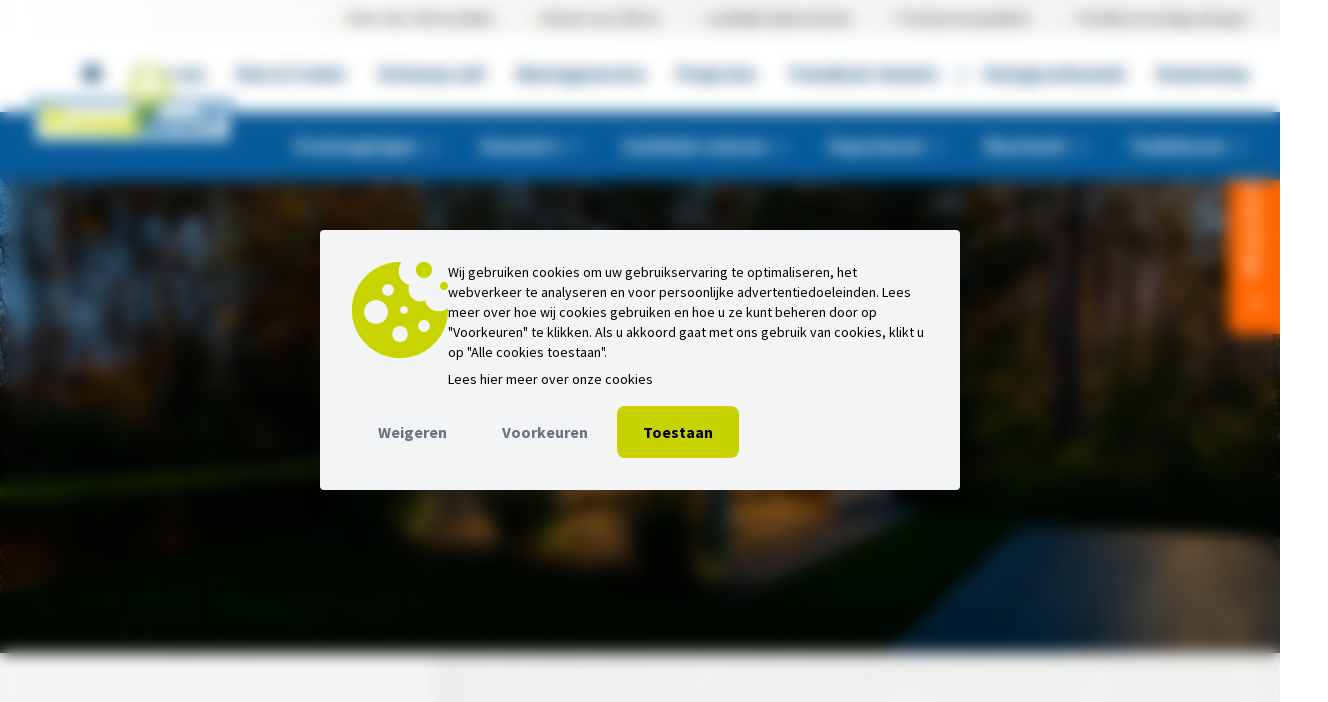

--- FILE ---
content_type: text/html; charset=UTF-8
request_url: https://www.trendhout.nl/led-verlichting/
body_size: 14533
content:
<!DOCTYPE html>
<html lang="nl">
    <head>
        <meta charset="utf-8" />
        <meta name="viewport" content="width=device-width, initial-scale=1" />
        <!-- This site is optimized with the Yoast SEO plugin v20.3 - https://yoast.com/wordpress/plugins/seo/ -->
<title>LED-verlichting in een houten overkapping | Trendhout</title>
<meta name="description" content="Trendhout LED-verlichting in een overkapping biedt een perfecte combinatie van stijl, functionaliteit en sfeer. Bekijk hier de opties!" />
<meta name="robots" content="index, follow, max-snippet:-1, max-image-preview:large, max-video-preview:-1" />
<link rel="canonical" href="https://www.trendhout.nl/led-verlichting/" />
<meta property="og:locale" content="nl_NL" />
<meta property="og:type" content="article" />
<meta property="og:title" content="LED-verlichting in een houten overkapping | Trendhout" />
<meta property="og:description" content="Trendhout LED-verlichting in een overkapping biedt een perfecte combinatie van stijl, functionaliteit en sfeer. Bekijk hier de opties!" />
<meta property="og:url" content="https://www.trendhout.nl/led-verlichting/" />
<meta property="og:site_name" content="Trendhout" />
<meta property="article:modified_time" content="2023-11-29T07:22:41+00:00" />
<meta property="og:image" content="https://www.trendhout.nl/wp-content/uploads/2023/07/houten-overkapping-modern-sfeervolle-met-led-verlichting-trendhout.jpg" />
	<meta property="og:image:width" content="1080" />
	<meta property="og:image:height" content="1080" />
	<meta property="og:image:type" content="image/jpeg" />
<meta name="twitter:card" content="summary_large_image" />
<script type="application/ld+json" class="yoast-schema-graph">{"@context":"https://schema.org","@graph":[{"@type":"WebPage","@id":"https://www.trendhout.nl/led-verlichting/","url":"https://www.trendhout.nl/led-verlichting/","name":"LED-verlichting in een houten overkapping | Trendhout","isPartOf":{"@id":"https://www.trendhout.nl/#website"},"datePublished":"2023-07-10T10:30:37+00:00","dateModified":"2023-11-29T07:22:41+00:00","description":"Trendhout LED-verlichting in een overkapping biedt een perfecte combinatie van stijl, functionaliteit en sfeer. Bekijk hier de opties!","breadcrumb":{"@id":"https://www.trendhout.nl/led-verlichting/#breadcrumb"},"inLanguage":"nl-NL","potentialAction":[{"@type":"ReadAction","target":["https://www.trendhout.nl/led-verlichting/"]}]},{"@type":"BreadcrumbList","@id":"https://www.trendhout.nl/led-verlichting/#breadcrumb","itemListElement":[{"@type":"ListItem","position":1,"name":"Home","item":"https://www.trendhout.nl/"},{"@type":"ListItem","position":2,"name":"LED-verlichting"}]},{"@type":"WebSite","@id":"https://www.trendhout.nl/#website","url":"https://www.trendhout.nl/","name":"Trendhout","description":"","potentialAction":[{"@type":"SearchAction","target":{"@type":"EntryPoint","urlTemplate":"https://www.trendhout.nl/?s={search_term_string}"},"query-input":"required name=search_term_string"}],"inLanguage":"nl-NL"}]}</script>
<!-- / Yoast SEO plugin. -->
        <link rel="preload" as="style" href="https://www.trendhout.nl/build/assets/website-9fe07daf.css" /><link rel="modulepreload" href="https://www.trendhout.nl/build/assets/website-a632a50f.js" /><link rel="modulepreload" href="https://www.trendhout.nl/build/assets/axios-88a22e11.js" /><link rel="modulepreload" href="https://www.trendhout.nl/build/assets/js.cookie-021b497a.js" /><link rel="modulepreload" href="https://www.trendhout.nl/build/assets/module.esm-b97c7d0a.js" /><link rel="stylesheet" href="https://www.trendhout.nl/build/assets/website-9fe07daf.css" /><script type="module" src="https://www.trendhout.nl/build/assets/website-a632a50f.js"></script>                <!-- Google Tag Manager -->
        <script>
            window.dataLayer = window.dataLayer || [];
            function gtag(){dataLayer.push(arguments);}
            gtag('consent', 'default', {
                'ad_storage': 'denied',
                'ad_user_data': 'denied',
                'ad_personalization': 'denied',
                'analytics_storage': 'denied'
            });
        </script>
        <script>(function(w,d,s,l,i){w[l]=w[l]||[];w[l].push({'gtm.start':
        new Date().getTime(),event:'gtm.js'});var f=d.getElementsByTagName(s)[0],
        j=d.createElement(s),dl=l!='dataLayer'?'&l='+l:'';j.async=true;j.src=
        'https://www.googletagmanager.com/gtm.js?id='+i+dl;f.parentNode.insertBefore(j,f);
        })(window,document,'script','dataLayer','GTM-K75ZR4F');</script>
        <!-- End Google Tag Manager -->
                <!-- Meta Pixel Code -->
        <script>!function(f,b,e,v,n,t,s)
        {if(f.fbq)return;n=f.fbq=function(){n.callMethod?
        n.callMethod.apply(n,arguments):n.queue.push(arguments)};
        if(!f._fbq)f._fbq=n;n.push=n;n.loaded=!0;n.version='2.0';
        n.queue=[];t=b.createElement(e);t.async=!0;
        t.src=v;s=b.getElementsByTagName(e)[0];
        s.parentNode.insertBefore(t,s)}(window, document,'script',
        'https://connect.facebook.net/en_US/fbevents.js');
        fbq('init', '497528981171823');
        fbq('track', 'PageView');</script>
        <noscript><img height="1" width="1" style="display:none"
        src=https://www.facebook.com/tr?id=497528981171823&ev=PageView&noscript=1
        /></noscript>
        <!-- End Meta Pixel Code -->
        <meta name="p:domain_verify" content="9367383359dea3f9bc71c2441b5df80d"/>
        <script>
            function consentAll() {
                Cookies.set('cookie_notice_v1', 'hidden', { expires: 365 });
                Cookies.set('cookie_notice_v1_choices', JSON.stringify({ ad_storage: 'granted', ad_user_data: 'granted', ad_personalization: 'granted', analytics_storage: 'granted' }), { expires: 365 });
                gtag('consent', 'update', {
                    'ad_storage': 'granted',
                    'ad_user_data': 'granted',
                    'ad_personalization': 'granted',
                    'analytics_storage': 'granted'
                });
            }
            function consentNone() {
                Cookies.set('cookie_notice_v1', 'hidden', { expires: 365 });
                Cookies.set('cookie_notice_v1_choices', JSON.stringify({ ad_storage: 'denied', ad_user_data: 'denied', ad_personalization: 'denied', analytics_storage: 'denied' }), { expires: 365 });
                gtag('consent', 'update', {
                    'ad_storage': 'denied',
                    'ad_user_data': 'denied',
                    'ad_personalization': 'denied',
                    'analytics_storage': 'denied'
                });
            }
            function consentCustom(ad_storage, ad_user_data, ad_personalization, analytics_storage) {
                Cookies.set('cookie_notice_v1', 'hidden', { expires: 365 });
                Cookies.set('cookie_notice_v1_choices', JSON.stringify({ ad_storage: ad_storage ? 'granted' : 'denied', ad_user_data: ad_user_data ? 'granted' : 'denied', ad_personalization: ad_personalization ? 'granted' : 'denied', analytics_storage: analytics_storage ? 'granted' : 'denied' }), { expires: 365 });
                gtag('consent', 'update', {
                    'ad_storage': ad_storage ? 'granted' : 'denied',
                    'ad_user_data': ad_user_data ? 'granted' : 'denied',
                    'ad_personalization': ad_personalization ? 'granted' : 'denied',
                    'analytics_storage': analytics_storage ? 'granted' : 'denied',
                });
            }
        </script>
    </head>
    <body x-data="{

        showingResponsiveNavigation: false,
        showingBackdrop: false,
        transitionTimeout: null,

        showingCookieNotice: Cookies.get('cookie_notice_v1') !== 'hidden',
        showingCookiePreferences: false,
        cookies: {
            ad_storage: false,
            ad_user_data: false,
            ad_personalization: false,
            analytics_storage: false,
        },

        showNavigation() {
            this.showingBackdrop = true;
            clearTimeout(this.transitionTimeout);
            this.transitionTimeout = setTimeout(() => {
                this.showingResponsiveNavigation = true;
                document.querySelector('body').classList.add('overflow-hidden');
            }, 10);
        },

        hideNavigation() {
            this.showingResponsiveNavigation = false;
            document.querySelector('body').classList.remove('overflow-hidden');
            clearTimeout(this.transitionTimeout);
            this.transitionTimeout = setTimeout(() => {
                this.showingBackdrop = false;
            }, 300);
        },

        toggleNavigation() {

            if (this.showingResponsiveNavigation) {
                return this.hideNavigation();
            }

            return this.showNavigation();
        },

    }" x-init="$nextTick(() => {
        if (typeof Cookies.get('cookie_notice_v1_choices') !== 'undefined') {
            const choices = JSON.parse(Cookies.get('cookie_notice_v1_choices'));
            gtag('consent', 'update', {
                'ad_storage': choices && choices.ad_storage === 'granted' ? 'granted' : 'denied',
                'ad_user_data': choices && choices.ad_user_data === 'granted' ? 'granted' : 'denied',
                'ad_personalization': choices && choices.ad_personalization === 'granted' ? 'granted' : 'denied',
                'analytics_storage': choices && choices.analytics_storage === 'granted' ? 'granted' : 'denied',
            });
        }
    })" class="antialiased min-h-screen flex flex-col">
                <!-- Google Tag Manager (noscript) -->
        <noscript><iframe src="https://www.googletagmanager.com/ns.html?id=GTM-K75ZR4F"
        height="0" width="0" style="display:none;visibility:hidden"></iframe></noscript>
        <!-- End Google Tag Manager (noscript) -->
                        <header class="sticky top-0 bg-white shadow z-20">
            <div class="hidden md:block bg-gradient-to-l from-gray-100 via-gray-100 to-transparent">
                <div class="container mx-auto px-2 lg:px-4 xl:px-8 py-2 flex justify-end text-sm">
                    <div class="ml-2 lg:ml-4 xl:ml-8"><span class="text-rio-grande"><i class="fal fa-check"></i></span> Meer dan 1300 modellen</div>
                    <div class="ml-2 lg:ml-4 xl:ml-8"><span class="text-rio-grande"><i class="fal fa-check"></i></span> Meteen een offerte</div>
                    <div class="ml-2 lg:ml-4 xl:ml-8"><span class="text-rio-grande"><i class="fal fa-check"></i></span> Landelijk dealernetwerk</div>
                    <div class="ml-2 lg:ml-4 xl:ml-8"><span class="text-rio-grande"><i class="fal fa-check"></i></span> Premium bouwpakket</div>
                    <div class="ml-2 lg:ml-4 xl:ml-8"><span class="text-rio-grande"><i class="fal fa-check"></i></span> Trendhout montage ploegen</div>
                </div>
            </div>
            <div class="container mx-auto lg:px-4 xl:px-8 lg:flex lg:justify-end">
                <ul class="w-full lg:w-auto flex items-center justify-between lg:-mx-2 xl:-mx-4 xl:text-lg font-bold">
                    <li class="lg:hidden px-2 xl:px-4"><a href="/" class="inline-block"><img src="https://www.trendhout.nl/build/assets/logo-084b2cba.svg" class="mt-1 w-[120px] h-[48px] md:w-[160px] md:h-[64px]" alt="Trendhout buitenverblijven" title="Trendhout buitenverblijven" /></a></li>
                    <li class="hidden lg:list-item px-2 xl:px-4"><a href="/" class="inline-block py-3 xl:py-6 text-venice-blue-900 hover:text-rio-grande"><i class="fas fa-home"></i></a></li>
                                            <li class="hidden lg:list-item px-2 xl:px-4"><a href="https://www.trendhout.nl/over-ons/" class="inline-block py-3 xl:py-6 text-venice-blue-900 hover:text-rio-grande" target="">Over ons</a></li>
                                            <li class="hidden lg:list-item px-2 xl:px-4"><a href="https://www.trendhout.nl/kies-en-creeer/" class="inline-block py-3 xl:py-6 text-venice-blue-900 hover:text-rio-grande" target="">Kies &amp; Creëer</a></li>
                                            <li class="hidden lg:list-item px-2 xl:px-4"><a href="https://www.trendhout.nl/ontwerp-zelf/" class="inline-block py-3 xl:py-6 text-venice-blue-900 hover:text-rio-grande" target="">Ontwerp zelf</a></li>
                                            <li class="hidden lg:list-item px-2 xl:px-4"><a href="https://www.trendhout.nl/montageservice" class="inline-block py-3 xl:py-6 text-venice-blue-900 hover:text-rio-grande" target="">Montageservice</a></li>
                                            <li class="hidden lg:list-item px-2 xl:px-4"><a href="https://www.trendhout.nl/projecten/" class="inline-block py-3 xl:py-6 text-venice-blue-900 hover:text-rio-grande" target="">Projecten</a></li>
                                            <li class="hidden lg:list-item px-2 xl:px-4"><a href="https://www.trendhout.nl/trendhout-dealers/" class="inline-block py-3 xl:py-6 text-venice-blue-900 hover:text-rio-grande" target="">Trendhout dealers</a></li>
                                        <li class="hidden lg:list-item px-0.5 xl:px-1"><span class="inline-block py-3 xl:py-6 text-venice-blue-900">|</span></li>
                    <li class="hidden lg:list-item px-2 xl:px-4"><a href="/constructiehout" class="inline-block py-3 xl:py-6 text-venice-blue-900 hover:text-rio-grande">Houtgroothandel</a></li>
                    <li class="hidden lg:inline-block px-2 xl:px-4"><a href="https://www.trendhout.nl/dealershop" class="inline-block py-3 xl:py-6 text-venice-blue-900 hover:text-rio-grande">Dealershop</a></li>
                    <li class="lg:hidden px-4"><button type="button" x-on:click="showNavigation" class="inline-block py-4 text-venice-blue"><span class="inline-block mr-1 text-venice-blue"><i class="fas fa-bars fa-xl"></i></span> Menu</button></li>
                </ul>
            </div>
            <div class="hidden lg:block bg-venice-blue">
                <div class="container mx-auto lg:px-4 xl:px-8 flex">
                    <a href="/"><img src="https://www.trendhout.nl/build/assets/logo-084b2cba.svg" class="w-[200px] h-[80px] 2xl:w-[294px] 2xl:h-[128px] -mt-12 2xl:-mt-20" alt="Trendhout buitenverblijven" title="Trendhout buitenverblijven" /></a>
                    <div class="flex-1"></div>
                    <ul class="relative flex lg:-mx-3 xl:-mx-5">
                                                    <li x-data="{
                                    showingSubmenu: false,
                                    submenuTimeout: null,
                                    showSubmenu() { this.showingSubmenu = true; },
                                    hideSubmenu() {
                                        clearTimeout(this.submenuTimeout);
                                        this.submenuTimeout = setTimeout(() => {
                                            this.showingSubmenu = false;
                                        }, 50)
                                    }
                                }"
                                class="hidden lg:flex relative px-3 xl:px-5"
                                x-on:mouseleave="hideSubmenu"
                                x-on:mouseover="showSubmenu"
                            >
                                                                    <a href="https://www.trendhout.nl/overkappingen" class="block py-2 xl:py-5 text-white xl:text-lg font-bold hover:text-rio-grande whitespace-nowrap" target="">Overkappingen <span class="inline-block ml-1 text-venice-blue-50"><i class="far fa-chevron-down fa-sm"></i></span></a>
                                                                                                    <ul class="absolute top-full w-64 -ml-3 xl:-ml-6 pt-2 xl:pt-1 pb-4 xl:pb-2 bg-venice-blue-900 shadow-[0_8px_16px_-4px_rgba(0,0,0,0.3)] origin-top"
                                        :class="[showingSubmenu ? '' : 'hidden']"
                                        x-transition:enter="transition ease-out duration-200"
                                        x-transition:enter-start="opacity-0 -translate-y-4"
                                        x-transition:enter-end="opacity-100 translate-y-0"
                                        x-transition:leave="transition ease-in duration-200"
                                        x-transition:leave-start="opacity-100 translate-y-0"
                                        x-transition:leave-end="opacity-0 -translate-y-4"
                                    >
                                                                                    <li class="mt-2 px-4 xl:px-6 py-1 xl:py-2 leading-tight">
                                                <span class="inline-block mr-1 text-rio-grande"><i class="far fa-arrow-right"></i></span>&nbsp;<a href="https://www.trendhout.nl/overkappingen" class="inline-block text-white hover:text-rio-grande hover:underline" target="">Overzicht alle uitvoeringen</a>
                                            </li>
                                                                                    <li class="mt-2 px-4 xl:px-6 py-1 xl:py-2 leading-tight">
                                                <span class="inline-block mr-1 text-rio-grande"><i class="far fa-arrow-right"></i></span>&nbsp;<a href="https://www.trendhout.nl/overkappingen/casa" class="inline-block text-white hover:text-rio-grande hover:underline" target="">Casa</a>
                                            </li>
                                                                                    <li class="mt-2 px-4 xl:px-6 py-1 xl:py-2 leading-tight">
                                                <span class="inline-block mr-1 text-rio-grande"><i class="far fa-arrow-right"></i></span>&nbsp;<a href="https://www.trendhout.nl/overkappingen/mensa-buitenverblijf-plat-dak" class="inline-block text-white hover:text-rio-grande hover:underline" target="">Mensa</a>
                                            </li>
                                                                                    <li class="mt-2 px-4 xl:px-6 py-1 xl:py-2 leading-tight">
                                                <span class="inline-block mr-1 text-rio-grande"><i class="far fa-arrow-right"></i></span>&nbsp;<a href="https://www.trendhout.nl/overkappingen/buitenverblijf-plat-dak-refter-xl" class="inline-block text-white hover:text-rio-grande hover:underline" target="">Refter XL</a>
                                            </li>
                                                                                    <li class="mt-2 px-4 xl:px-6 py-1 xl:py-2 leading-tight">
                                                <span class="inline-block mr-1 text-rio-grande"><i class="far fa-arrow-right"></i></span>&nbsp;<a href="https://www.trendhout.nl/overkappingen/siena-buitenverblijf-plat-dak" class="inline-block text-white hover:text-rio-grande hover:underline" target="">Siena</a>
                                            </li>
                                                                                    <li class="mt-2 px-4 xl:px-6 py-1 xl:py-2 leading-tight">
                                                <span class="inline-block mr-1 text-rio-grande"><i class="far fa-arrow-right"></i></span>&nbsp;<a href="https://www.trendhout.nl/overkappingen/toscane-buitenverblijf-plat-dak" class="inline-block text-white hover:text-rio-grande hover:underline" target="">Toscane</a>
                                            </li>
                                                                                    <li class="mt-2 px-4 xl:px-6 py-1 xl:py-2 leading-tight">
                                                <span class="inline-block mr-1 text-rio-grande"><i class="far fa-arrow-right"></i></span>&nbsp;<a href="https://www.trendhout.nl/overkappingen/florence-buitenverblijf-plat-dak" class="inline-block text-white hover:text-rio-grande hover:underline" target="">Florence</a>
                                            </li>
                                                                                    <li class="mt-2 px-4 xl:px-6 py-1 xl:py-2 leading-tight">
                                                <span class="inline-block mr-1 text-rio-grande"><i class="far fa-arrow-right"></i></span>&nbsp;<a href="https://www.trendhout.nl/overkappingen/palermo-buitenverblijf-plat-dak" class="inline-block text-white hover:text-rio-grande hover:underline" target="">Palermo</a>
                                            </li>
                                                                                    <li class="mt-2 px-4 xl:px-6 py-1 xl:py-2 leading-tight">
                                                <span class="inline-block mr-1 text-rio-grande"><i class="far fa-arrow-right"></i></span>&nbsp;<a href="https://www.trendhout.nl/overkappingen/Palermo-XXL-buitenverblijf-plat-dak" class="inline-block text-white hover:text-rio-grande hover:underline" target="">Palermo XXL</a>
                                            </li>
                                                                                    <li class="mt-2 px-4 xl:px-6 py-1 xl:py-2 leading-tight">
                                                <span class="inline-block mr-1 text-rio-grande"><i class="far fa-arrow-right"></i></span>&nbsp;<a href="https://www.trendhout.nl/overkappingen/capri-buitenverblijf-plat-dak" class="inline-block text-white hover:text-rio-grande hover:underline" target="">Capri</a>
                                            </li>
                                                                                    <li class="mt-2 px-4 xl:px-6 py-1 xl:py-2 leading-tight">
                                                <span class="inline-block mr-1 text-rio-grande"><i class="far fa-arrow-right"></i></span>&nbsp;<a href="https://www.trendhout.nl/overkappingen/verona-buitenverblijf-plat-dak" class="inline-block text-white hover:text-rio-grande hover:underline" target="">Verona</a>
                                            </li>
                                                                            </ul>
                                                            </li>
                                                    <li x-data="{
                                    showingSubmenu: false,
                                    submenuTimeout: null,
                                    showSubmenu() { this.showingSubmenu = true; },
                                    hideSubmenu() {
                                        clearTimeout(this.submenuTimeout);
                                        this.submenuTimeout = setTimeout(() => {
                                            this.showingSubmenu = false;
                                        }, 50)
                                    }
                                }"
                                class="hidden lg:flex relative px-3 xl:px-5"
                                x-on:mouseleave="hideSubmenu"
                                x-on:mouseover="showSubmenu"
                            >
                                                                    <a href="https://www.trendhout.nl/verandas" class="block py-2 xl:py-5 text-white xl:text-lg font-bold hover:text-rio-grande whitespace-nowrap" target="">Veranda&#039;s <span class="inline-block ml-1 text-venice-blue-50"><i class="far fa-chevron-down fa-sm"></i></span></a>
                                                                                                    <ul class="absolute top-full w-64 -ml-3 xl:-ml-6 pt-2 xl:pt-1 pb-4 xl:pb-2 bg-venice-blue-900 shadow-[0_8px_16px_-4px_rgba(0,0,0,0.3)] origin-top"
                                        :class="[showingSubmenu ? '' : 'hidden']"
                                        x-transition:enter="transition ease-out duration-200"
                                        x-transition:enter-start="opacity-0 -translate-y-4"
                                        x-transition:enter-end="opacity-100 translate-y-0"
                                        x-transition:leave="transition ease-in duration-200"
                                        x-transition:leave-start="opacity-100 translate-y-0"
                                        x-transition:leave-end="opacity-0 -translate-y-4"
                                    >
                                                                                    <li class="mt-2 px-4 xl:px-6 py-1 xl:py-2 leading-tight">
                                                <span class="inline-block mr-1 text-rio-grande"><i class="far fa-arrow-right"></i></span>&nbsp;<a href="https://www.trendhout.nl/verandas" class="inline-block text-white hover:text-rio-grande hover:underline" target="">Overzicht alle uitvoeringen</a>
                                            </li>
                                                                                    <li class="mt-2 px-4 xl:px-6 py-1 xl:py-2 leading-tight">
                                                <span class="inline-block mr-1 text-rio-grande"><i class="far fa-arrow-right"></i></span>&nbsp;<a href="https://www.trendhout.nl/verandas/ancona-aanbouwveranda" class="inline-block text-white hover:text-rio-grande hover:underline" target="">Ancona</a>
                                            </li>
                                                                                    <li class="mt-2 px-4 xl:px-6 py-1 xl:py-2 leading-tight">
                                                <span class="inline-block mr-1 text-rio-grande"><i class="far fa-arrow-right"></i></span>&nbsp;<a href="https://www.trendhout.nl/verandas/modena-veranda-aan-huis" class="inline-block text-white hover:text-rio-grande hover:underline" target="">Modena</a>
                                            </li>
                                                                                    <li class="mt-2 px-4 xl:px-6 py-1 xl:py-2 leading-tight">
                                                <span class="inline-block mr-1 text-rio-grande"><i class="far fa-arrow-right"></i></span>&nbsp;<a href="https://www.trendhout.nl/verandas/lucca-aanbouwveranda" class="inline-block text-white hover:text-rio-grande hover:underline" target="">Lucca</a>
                                            </li>
                                                                            </ul>
                                                            </li>
                                                    <li x-data="{
                                    showingSubmenu: false,
                                    submenuTimeout: null,
                                    showSubmenu() { this.showingSubmenu = true; },
                                    hideSubmenu() {
                                        clearTimeout(this.submenuTimeout);
                                        this.submenuTimeout = setTimeout(() => {
                                            this.showingSubmenu = false;
                                        }, 50)
                                    }
                                }"
                                class="hidden lg:flex relative px-3 xl:px-5"
                                x-on:mouseleave="hideSubmenu"
                                x-on:mouseover="showSubmenu"
                            >
                                                                    <a href="https://www.trendhout.nl/houten-schuren" class="block py-2 xl:py-5 text-white xl:text-lg font-bold hover:text-rio-grande whitespace-nowrap" target="">Zadeldak schuren <span class="inline-block ml-1 text-venice-blue-50"><i class="far fa-chevron-down fa-sm"></i></span></a>
                                                                                                    <ul class="absolute top-full w-64 -ml-3 xl:-ml-6 pt-2 xl:pt-1 pb-4 xl:pb-2 bg-venice-blue-900 shadow-[0_8px_16px_-4px_rgba(0,0,0,0.3)] origin-top"
                                        :class="[showingSubmenu ? '' : 'hidden']"
                                        x-transition:enter="transition ease-out duration-200"
                                        x-transition:enter-start="opacity-0 -translate-y-4"
                                        x-transition:enter-end="opacity-100 translate-y-0"
                                        x-transition:leave="transition ease-in duration-200"
                                        x-transition:leave-start="opacity-100 translate-y-0"
                                        x-transition:leave-end="opacity-0 -translate-y-4"
                                    >
                                                                                    <li class="mt-2 px-4 xl:px-6 py-1 xl:py-2 leading-tight">
                                                <span class="inline-block mr-1 text-rio-grande"><i class="far fa-arrow-right"></i></span>&nbsp;<a href="https://www.trendhout.nl/houten-schuren" class="inline-block text-white hover:text-rio-grande hover:underline" target="">Overzicht alle uitvoeringen</a>
                                            </li>
                                                                                    <li class="mt-2 px-4 xl:px-6 py-1 xl:py-2 leading-tight">
                                                <span class="inline-block mr-1 text-rio-grande"><i class="far fa-arrow-right"></i></span>&nbsp;<a href="https://www.trendhout.nl/houten-schuren/zadeldak-select-landelijk/" class="inline-block text-white hover:text-rio-grande hover:underline" target="">Zadeldak Select - Landelijk</a>
                                            </li>
                                                                                    <li class="mt-2 px-4 xl:px-6 py-1 xl:py-2 leading-tight">
                                                <span class="inline-block mr-1 text-rio-grande"><i class="far fa-arrow-right"></i></span>&nbsp;<a href="https://www.trendhout.nl/houten-schuren/zadeldak-select-modern/" class="inline-block text-white hover:text-rio-grande hover:underline" target="">Zadeldak Select - Modern</a>
                                            </li>
                                                                                    <li class="mt-2 px-4 xl:px-6 py-1 xl:py-2 leading-tight">
                                                <span class="inline-block mr-1 text-rio-grande"><i class="far fa-arrow-right"></i></span>&nbsp;<a href="/houten-schuren/betula-buitenverblijf-zadeldak" class="inline-block text-white hover:text-rio-grande hover:underline" target="">Betula</a>
                                            </li>
                                                                                    <li class="mt-2 px-4 xl:px-6 py-1 xl:py-2 leading-tight">
                                                <span class="inline-block mr-1 text-rio-grande"><i class="far fa-arrow-right"></i></span>&nbsp;<a href="/houten-schuren/zadeldak-buitenverblijf-zadeldak-xl" class="inline-block text-white hover:text-rio-grande hover:underline" target="">Zadeldak XL</a>
                                            </li>
                                                                                    <li class="mt-2 px-4 xl:px-6 py-1 xl:py-2 leading-tight">
                                                <span class="inline-block mr-1 text-rio-grande"><i class="far fa-arrow-right"></i></span>&nbsp;<a href="https://www.trendhout.nl/houten-schuren/zadeldak-xxl-buitenverblijf-zadeldak" class="inline-block text-white hover:text-rio-grande hover:underline" target="">Zadeldak XXL</a>
                                            </li>
                                                                            </ul>
                                                            </li>
                                                    <li x-data="{
                                    showingSubmenu: false,
                                    submenuTimeout: null,
                                    showSubmenu() { this.showingSubmenu = true; },
                                    hideSubmenu() {
                                        clearTimeout(this.submenuTimeout);
                                        this.submenuTimeout = setTimeout(() => {
                                            this.showingSubmenu = false;
                                        }, 50)
                                    }
                                }"
                                class="hidden lg:flex relative px-3 xl:px-5"
                                x-on:mouseleave="hideSubmenu"
                                x-on:mouseover="showSubmenu"
                            >
                                                                    <a href="https://www.trendhout.nl/kapschuren" class="block py-2 xl:py-5 text-white xl:text-lg font-bold hover:text-rio-grande whitespace-nowrap" target="">Kapschuren <span class="inline-block ml-1 text-venice-blue-50"><i class="far fa-chevron-down fa-sm"></i></span></a>
                                                                                                    <ul class="absolute top-full w-64 -ml-3 xl:-ml-6 pt-2 xl:pt-1 pb-4 xl:pb-2 bg-venice-blue-900 shadow-[0_8px_16px_-4px_rgba(0,0,0,0.3)] origin-top"
                                        :class="[showingSubmenu ? '' : 'hidden']"
                                        x-transition:enter="transition ease-out duration-200"
                                        x-transition:enter-start="opacity-0 -translate-y-4"
                                        x-transition:enter-end="opacity-100 translate-y-0"
                                        x-transition:leave="transition ease-in duration-200"
                                        x-transition:leave-start="opacity-100 translate-y-0"
                                        x-transition:leave-end="opacity-0 -translate-y-4"
                                    >
                                                                                    <li class="mt-2 px-4 xl:px-6 py-1 xl:py-2 leading-tight">
                                                <span class="inline-block mr-1 text-rio-grande"><i class="far fa-arrow-right"></i></span>&nbsp;<a href="https://www.trendhout.nl/kapschuren" class="inline-block text-white hover:text-rio-grande hover:underline" target="">Overzicht alle uitvoeringen</a>
                                            </li>
                                                                                    <li class="mt-2 px-4 xl:px-6 py-1 xl:py-2 leading-tight">
                                                <span class="inline-block mr-1 text-rio-grande"><i class="far fa-arrow-right"></i></span>&nbsp;<a href="https://www.trendhout.nl/kapschuren/de-deel-buitenverblijf-kapschuur" class="inline-block text-white hover:text-rio-grande hover:underline" target="">De Deel</a>
                                            </li>
                                                                                    <li class="mt-2 px-4 xl:px-6 py-1 xl:py-2 leading-tight">
                                                <span class="inline-block mr-1 text-rio-grande"><i class="far fa-arrow-right"></i></span>&nbsp;<a href="https://www.trendhout.nl/kapschuren/de-stee-buitenverblijf-kapschuur" class="inline-block text-white hover:text-rio-grande hover:underline" target="">De Stee</a>
                                            </li>
                                                                                    <li class="mt-2 px-4 xl:px-6 py-1 xl:py-2 leading-tight">
                                                <span class="inline-block mr-1 text-rio-grande"><i class="far fa-arrow-right"></i></span>&nbsp;<a href="https://www.trendhout.nl/kapschuren/de-heerd-buitenverblijf-kapschuur" class="inline-block text-white hover:text-rio-grande hover:underline" target="">De Heerd</a>
                                            </li>
                                                                                    <li class="mt-2 px-4 xl:px-6 py-1 xl:py-2 leading-tight">
                                                <span class="inline-block mr-1 text-rio-grande"><i class="far fa-arrow-right"></i></span>&nbsp;<a href="https://www.trendhout.nl/kapschuren/de-hoeve-xl-buitenverblijf-kapschuur" class="inline-block text-white hover:text-rio-grande hover:underline" target="">De Hoeve XL</a>
                                            </li>
                                                                                    <li class="mt-2 px-4 xl:px-6 py-1 xl:py-2 leading-tight">
                                                <span class="inline-block mr-1 text-rio-grande"><i class="far fa-arrow-right"></i></span>&nbsp;<a href="https://www.trendhout.nl/kapschuren/de-hofstee-xxl-buitenverblijf-kapschuur" class="inline-block text-white hover:text-rio-grande hover:underline" target="">De Hofstee XXL</a>
                                            </li>
                                                                            </ul>
                                                            </li>
                                                    <li x-data="{
                                    showingSubmenu: false,
                                    submenuTimeout: null,
                                    showSubmenu() { this.showingSubmenu = true; },
                                    hideSubmenu() {
                                        clearTimeout(this.submenuTimeout);
                                        this.submenuTimeout = setTimeout(() => {
                                            this.showingSubmenu = false;
                                        }, 50)
                                    }
                                }"
                                class="hidden lg:flex relative px-3 xl:px-5"
                                x-on:mouseleave="hideSubmenu"
                                x-on:mouseover="showSubmenu"
                            >
                                                                    <a href="https://www.trendhout.nl/maatwerk" class="block py-2 xl:py-5 text-white xl:text-lg font-bold hover:text-rio-grande whitespace-nowrap" target="">Maatwerk <span class="inline-block ml-1 text-venice-blue-50"><i class="far fa-chevron-down fa-sm"></i></span></a>
                                                                                                    <ul class="absolute top-full w-64 -ml-3 xl:-ml-6 pt-2 xl:pt-1 pb-4 xl:pb-2 bg-venice-blue-900 shadow-[0_8px_16px_-4px_rgba(0,0,0,0.3)] origin-top"
                                        :class="[showingSubmenu ? '' : 'hidden']"
                                        x-transition:enter="transition ease-out duration-200"
                                        x-transition:enter-start="opacity-0 -translate-y-4"
                                        x-transition:enter-end="opacity-100 translate-y-0"
                                        x-transition:leave="transition ease-in duration-200"
                                        x-transition:leave-start="opacity-100 translate-y-0"
                                        x-transition:leave-end="opacity-0 -translate-y-4"
                                    >
                                                                                    <li class="mt-2 px-4 xl:px-6 py-1 xl:py-2 leading-tight">
                                                <span class="inline-block mr-1 text-rio-grande"><i class="far fa-arrow-right"></i></span>&nbsp;<a href="https://www.trendhout.nl/maatwerk" class="inline-block text-white hover:text-rio-grande hover:underline" target="">Wat is maatwerk</a>
                                            </li>
                                                                                    <li class="mt-2 px-4 xl:px-6 py-1 xl:py-2 leading-tight">
                                                <span class="inline-block mr-1 text-rio-grande"><i class="far fa-arrow-right"></i></span>&nbsp;<a href="https://www.trendhout.nl/maatwerk/tuinkamer" class="inline-block text-white hover:text-rio-grande hover:underline" target="">Tuinkamers</a>
                                            </li>
                                                                                    <li class="mt-2 px-4 xl:px-6 py-1 xl:py-2 leading-tight">
                                                <span class="inline-block mr-1 text-rio-grande"><i class="far fa-arrow-right"></i></span>&nbsp;<a href="https://www.trendhout.nl/maatwerk/poolhouses" class="inline-block text-white hover:text-rio-grande hover:underline" target="">Poolhouses</a>
                                            </li>
                                                                                    <li class="mt-2 px-4 xl:px-6 py-1 xl:py-2 leading-tight">
                                                <span class="inline-block mr-1 text-rio-grande"><i class="far fa-arrow-right"></i></span>&nbsp;<a href="https://www.trendhout.nl/maatwerk/boothuizen" class="inline-block text-white hover:text-rio-grande hover:underline" target="">Boothuizen</a>
                                            </li>
                                                                                    <li class="mt-2 px-4 xl:px-6 py-1 xl:py-2 leading-tight">
                                                <span class="inline-block mr-1 text-rio-grande"><i class="far fa-arrow-right"></i></span>&nbsp;<a href="https://www.trendhout.nl/maatwerk/hoekmodel-of-l-vorm/" class="inline-block text-white hover:text-rio-grande hover:underline" target="">Hoekmodellen</a>
                                            </li>
                                                                                    <li class="mt-2 px-4 xl:px-6 py-1 xl:py-2 leading-tight">
                                                <span class="inline-block mr-1 text-rio-grande"><i class="far fa-arrow-right"></i></span>&nbsp;<a href="https://www.trendhout.nl/maatwerk/schilddaken" class="inline-block text-white hover:text-rio-grande hover:underline" target="">Schilddaken</a>
                                            </li>
                                                                            </ul>
                                                            </li>
                                                    <li x-data="{
                                    showingSubmenu: false,
                                    submenuTimeout: null,
                                    showSubmenu() { this.showingSubmenu = true; },
                                    hideSubmenu() {
                                        clearTimeout(this.submenuTimeout);
                                        this.submenuTimeout = setTimeout(() => {
                                            this.showingSubmenu = false;
                                        }, 50)
                                    }
                                }"
                                class="hidden lg:flex relative px-3 xl:px-5"
                                x-on:mouseleave="hideSubmenu"
                                x-on:mouseover="showSubmenu"
                            >
                                                                    <a href="https://www.trendhout.nl/toebehoren/" class="block py-2 xl:py-5 text-white xl:text-lg font-bold hover:text-rio-grande whitespace-nowrap" target="">Toebehoren <span class="inline-block ml-1 text-venice-blue-50"><i class="far fa-chevron-down fa-sm"></i></span></a>
                                                                                                    <ul class="absolute top-full w-64 -ml-3 xl:-ml-6 pt-2 xl:pt-1 pb-4 xl:pb-2 bg-venice-blue-900 shadow-[0_8px_16px_-4px_rgba(0,0,0,0.3)] origin-top"
                                        :class="[showingSubmenu ? '' : 'hidden']"
                                        x-transition:enter="transition ease-out duration-200"
                                        x-transition:enter-start="opacity-0 -translate-y-4"
                                        x-transition:enter-end="opacity-100 translate-y-0"
                                        x-transition:leave="transition ease-in duration-200"
                                        x-transition:leave-start="opacity-100 translate-y-0"
                                        x-transition:leave-end="opacity-0 -translate-y-4"
                                    >
                                                                                    <li class="mt-2 px-4 xl:px-6 py-1 xl:py-2 leading-tight">
                                                <span class="inline-block mr-1 text-rio-grande"><i class="far fa-arrow-right"></i></span>&nbsp;<a href="https://www.trendhout.nl/douglas-houten-buitenkeukens" class="inline-block text-white hover:text-rio-grande hover:underline" target="">Douglas buitenkeukens</a>
                                            </li>
                                                                                    <li class="mt-2 px-4 xl:px-6 py-1 xl:py-2 leading-tight">
                                                <span class="inline-block mr-1 text-rio-grande"><i class="far fa-arrow-right"></i></span>&nbsp;<a href="https://www.trendhout.nl/wanden" class="inline-block text-white hover:text-rio-grande hover:underline" target="">Wandmodules</a>
                                            </li>
                                                                                    <li class="mt-2 px-4 xl:px-6 py-1 xl:py-2 leading-tight">
                                                <span class="inline-block mr-1 text-rio-grande"><i class="far fa-arrow-right"></i></span>&nbsp;<a href="https://www.trendhout.nl/ramen-en-deuren" class="inline-block text-white hover:text-rio-grande hover:underline" target="">Ramen en deuren</a>
                                            </li>
                                                                                    <li class="mt-2 px-4 xl:px-6 py-1 xl:py-2 leading-tight">
                                                <span class="inline-block mr-1 text-rio-grande"><i class="far fa-arrow-right"></i></span>&nbsp;<a href="https://www.trendhout.nl/glazen-schuifdeuren" class="inline-block text-white hover:text-rio-grande hover:underline" target="">Glazen schuifdeuren</a>
                                            </li>
                                                                                    <li class="mt-2 px-4 xl:px-6 py-1 xl:py-2 leading-tight">
                                                <span class="inline-block mr-1 text-rio-grande"><i class="far fa-arrow-right"></i></span>&nbsp;<a href="https://www.trendhout.nl/steel-look" class="inline-block text-white hover:text-rio-grande hover:underline" target="">Steel look</a>
                                            </li>
                                                                                    <li class="mt-2 px-4 xl:px-6 py-1 xl:py-2 leading-tight">
                                                <span class="inline-block mr-1 text-rio-grande"><i class="far fa-arrow-right"></i></span>&nbsp;<a href="https://www.trendhout.nl/lichtstraten" class="inline-block text-white hover:text-rio-grande hover:underline" target="">Lichtstraten</a>
                                            </li>
                                                                                    <li class="mt-2 px-4 xl:px-6 py-1 xl:py-2 leading-tight">
                                                <span class="inline-block mr-1 text-rio-grande"><i class="far fa-arrow-right"></i></span>&nbsp;<a href="https://www.trendhout.nl/led-verlichting" class="inline-block text-white hover:text-rio-grande hover:underline" target="">LED-verlichting</a>
                                            </li>
                                                                                    <li class="mt-2 px-4 xl:px-6 py-1 xl:py-2 leading-tight">
                                                <span class="inline-block mr-1 text-rio-grande"><i class="far fa-arrow-right"></i></span>&nbsp;<a href="https://www.trendhout.nl/houten-louvre" class="inline-block text-white hover:text-rio-grande hover:underline" target="">Louvres</a>
                                            </li>
                                                                                    <li class="mt-2 px-4 xl:px-6 py-1 xl:py-2 leading-tight">
                                                <span class="inline-block mr-1 text-rio-grande"><i class="far fa-arrow-right"></i></span>&nbsp;<a href="https://www.trendhout.nl/hekwerken" class="inline-block text-white hover:text-rio-grande hover:underline" target="">Hekwerken</a>
                                            </li>
                                                                                    <li class="mt-2 px-4 xl:px-6 py-1 xl:py-2 leading-tight">
                                                <span class="inline-block mr-1 text-rio-grande"><i class="far fa-arrow-right"></i></span>&nbsp;<a href="https://www.trendhout.nl/dakbedekking" class="inline-block text-white hover:text-rio-grande hover:underline" target="">Dakbedekking</a>
                                            </li>
                                                                                    <li class="mt-2 px-4 xl:px-6 py-1 xl:py-2 leading-tight">
                                                <span class="inline-block mr-1 text-rio-grande"><i class="far fa-arrow-right"></i></span>&nbsp;<a href="https://www.trendhout.nl/fundering" class="inline-block text-white hover:text-rio-grande hover:underline" target="">Fundering</a>
                                            </li>
                                                                            </ul>
                                                            </li>
                                            </ul>
                </div>
            </div>
            <div class="fixed inset-0 bg-black/60" x-on:click="hideNavigation" x-show="showingResponsiveNavigation" x-cloak></div>
            <nav class="bg-venice-blue-900" :style="{ transform: showingResponsiveNavigation ? 'translate(0)' : 'translate(-100%)' }" style="
                    transition: transform .3s cubic-bezier(0,0,.2,1);
                    position: fixed;
                    top: 0;
                    overflow-x: auto;
                    width: calc(100% - 48px);
                    max-width: 384px;
                    height: 100%;
                    right: auto;
                    left: 0;" x-cloak>
                <ul class="relative">
                    <li class="flex justify-end px-4"><button type="button" x-on:click="hideNavigation" class="inline-block py-4 text-white"><span class="inline-block text-venice-blue-200"><i class="fas fa-times fa-xl"></i></span></button></li>
                    <li class="bg-rio-grande">
                        <a href="/" class="flex justify-between items-center px-4 py-3 text-black text-lg font-bold hover:text-white"><span>Home</span> <span class="inline-block ml-1 text-rio-grande-900"><i class="fas fa-home fa-sm"></i></span></a>
                    </li>
                                            <li x-data="{ showingChildren: false }" class="even:bg-venice-blue-700">
                                                            <button type="button" x-on:click="showingChildren = ! showingChildren" class="w-full flex justify-between items-center px-4 py-3 text-white text-lg font-bold hover:text-rio-grande"><span>Over ons</span> <span class="inline-block ml-1 text-venice-blue-50"><i class="far fa-chevron-down fa-sm"></i></span></button>
                                <ul x-show="showingChildren" class="ml-4" x-cloak>
                                                                            <li>
                                            <span class="inline-block mr-1 text-rio-grande"><i class="far fa-arrow-right"></i></span>&nbsp;<a href="https://www.trendhout.nl/over-ons" class="inline-block py-2 text-white hover:text-rio-grande hover:underline" target="">Maak kennis met Trendhout</a>
                                        </li>
                                                                            <li>
                                            <span class="inline-block mr-1 text-rio-grande"><i class="far fa-arrow-right"></i></span>&nbsp;<a href="https://www.trendhout.nl/trendhout-dealers" class="inline-block py-2 text-white hover:text-rio-grande hover:underline" target="">Onze dealers</a>
                                        </li>
                                                                            <li>
                                            <span class="inline-block mr-1 text-rio-grande"><i class="far fa-arrow-right"></i></span>&nbsp;<a href="https://www.trendhout.nl/werkwijze" class="inline-block py-2 text-white hover:text-rio-grande hover:underline" target="">Onze werkwijze</a>
                                        </li>
                                                                            <li>
                                            <span class="inline-block mr-1 text-rio-grande"><i class="far fa-arrow-right"></i></span>&nbsp;<a href="https://www.trendhout.nl/complete-bouwpakketten" class="inline-block py-2 text-white hover:text-rio-grande hover:underline" target="">Complete bouwpakketten</a>
                                        </li>
                                                                            <li>
                                            <span class="inline-block mr-1 text-rio-grande"><i class="far fa-arrow-right"></i></span>&nbsp;<a href="https://www.trendhout.nl/montageservice/" class="inline-block py-2 text-white hover:text-rio-grande hover:underline" target="">Montageservice</a>
                                        </li>
                                                                            <li>
                                            <span class="inline-block mr-1 text-rio-grande"><i class="far fa-arrow-right"></i></span>&nbsp;<a href="https://www.trendhout.nl/vacatures" class="inline-block py-2 text-white hover:text-rio-grande hover:underline" target="">Vacatures</a>
                                        </li>
                                                                    </ul>
                                                    </li>
                                            <li x-data="{ showingChildren: false }" class="even:bg-venice-blue-700">
                                                            <a href="https://www.trendhout.nl/kies-en-creeer/" class="flex justify-between items-center px-4 py-3 text-white text-lg font-bold hover:text-rio-grande" target=""><span>Kies &amp; Creëer</span> <span class="inline-block ml-1 text-venice-blue-50"><i class="far fa-arrow-right fa-sm"></i></span></a>
                                                    </li>
                                            <li x-data="{ showingChildren: false }" class="even:bg-venice-blue-700">
                                                            <button type="button" x-on:click="showingChildren = ! showingChildren" class="w-full flex justify-between items-center px-4 py-3 text-white text-lg font-bold hover:text-rio-grande"><span>Overkappingen met plat dak</span> <span class="inline-block ml-1 text-venice-blue-50"><i class="far fa-chevron-down fa-sm"></i></span></button>
                                <ul x-show="showingChildren" class="ml-4" x-cloak>
                                                                            <li>
                                            <span class="inline-block mr-1 text-rio-grande"><i class="far fa-arrow-right"></i></span>&nbsp;<a href="https://www.trendhout.nl/overkappingen" class="inline-block py-2 text-white hover:text-rio-grande hover:underline" target="">Overzicht</a>
                                        </li>
                                                                            <li>
                                            <span class="inline-block mr-1 text-rio-grande"><i class="far fa-arrow-right"></i></span>&nbsp;<a href="https://www.trendhout.nl/overkappingen/casa" class="inline-block py-2 text-white hover:text-rio-grande hover:underline" target="">Casa</a>
                                        </li>
                                                                            <li>
                                            <span class="inline-block mr-1 text-rio-grande"><i class="far fa-arrow-right"></i></span>&nbsp;<a href="https://www.trendhout.nl/overkappingen/mensa-buitenverblijf-plat-dak" class="inline-block py-2 text-white hover:text-rio-grande hover:underline" target="">Mensa</a>
                                        </li>
                                                                            <li>
                                            <span class="inline-block mr-1 text-rio-grande"><i class="far fa-arrow-right"></i></span>&nbsp;<a href="https://www.trendhout.nl/overkappingen/buitenverblijf-plat-dak-refter-xl" class="inline-block py-2 text-white hover:text-rio-grande hover:underline" target="">Refter XL</a>
                                        </li>
                                                                            <li>
                                            <span class="inline-block mr-1 text-rio-grande"><i class="far fa-arrow-right"></i></span>&nbsp;<a href="https://www.trendhout.nl/overkappingen/siena-buitenverblijf-plat-dak" class="inline-block py-2 text-white hover:text-rio-grande hover:underline" target="">Siena</a>
                                        </li>
                                                                            <li>
                                            <span class="inline-block mr-1 text-rio-grande"><i class="far fa-arrow-right"></i></span>&nbsp;<a href="https://www.trendhout.nl/overkappingen/toscane-buitenverblijf-plat-dak" class="inline-block py-2 text-white hover:text-rio-grande hover:underline" target="">Toscane</a>
                                        </li>
                                                                            <li>
                                            <span class="inline-block mr-1 text-rio-grande"><i class="far fa-arrow-right"></i></span>&nbsp;<a href="https://www.trendhout.nl/overkappingen/florence-buitenverblijf-plat-dak" class="inline-block py-2 text-white hover:text-rio-grande hover:underline" target="">Florence</a>
                                        </li>
                                                                            <li>
                                            <span class="inline-block mr-1 text-rio-grande"><i class="far fa-arrow-right"></i></span>&nbsp;<a href="https://www.trendhout.nl/overkappingen/palermo-buitenverblijf-plat-dak" class="inline-block py-2 text-white hover:text-rio-grande hover:underline" target="">Palermo</a>
                                        </li>
                                                                            <li>
                                            <span class="inline-block mr-1 text-rio-grande"><i class="far fa-arrow-right"></i></span>&nbsp;<a href="https://www.trendhout.nl/overkappingen/Palermo-XXL-buitenverblijf-plat-dak" class="inline-block py-2 text-white hover:text-rio-grande hover:underline" target="">Palermo XXL</a>
                                        </li>
                                                                            <li>
                                            <span class="inline-block mr-1 text-rio-grande"><i class="far fa-arrow-right"></i></span>&nbsp;<a href="https://www.trendhout.nl/overkappingen/capri-buitenverblijf-plat-dak" class="inline-block py-2 text-white hover:text-rio-grande hover:underline" target="">Capri</a>
                                        </li>
                                                                            <li>
                                            <span class="inline-block mr-1 text-rio-grande"><i class="far fa-arrow-right"></i></span>&nbsp;<a href="https://www.trendhout.nl/overkappingen/verona-buitenverblijf-plat-dak" class="inline-block py-2 text-white hover:text-rio-grande hover:underline" target="">Verona</a>
                                        </li>
                                                                    </ul>
                                                    </li>
                                            <li x-data="{ showingChildren: false }" class="even:bg-venice-blue-700">
                                                            <button type="button" x-on:click="showingChildren = ! showingChildren" class="w-full flex justify-between items-center px-4 py-3 text-white text-lg font-bold hover:text-rio-grande"><span>Aanbouwveranda&#039;s</span> <span class="inline-block ml-1 text-venice-blue-50"><i class="far fa-chevron-down fa-sm"></i></span></button>
                                <ul x-show="showingChildren" class="ml-4" x-cloak>
                                                                            <li>
                                            <span class="inline-block mr-1 text-rio-grande"><i class="far fa-arrow-right"></i></span>&nbsp;<a href="https://www.trendhout.nl/verandas" class="inline-block py-2 text-white hover:text-rio-grande hover:underline" target="">Overzicht</a>
                                        </li>
                                                                            <li>
                                            <span class="inline-block mr-1 text-rio-grande"><i class="far fa-arrow-right"></i></span>&nbsp;<a href="https://www.trendhout.nl/verandas/ancona-aanbouwveranda" class="inline-block py-2 text-white hover:text-rio-grande hover:underline" target="">Ancona</a>
                                        </li>
                                                                            <li>
                                            <span class="inline-block mr-1 text-rio-grande"><i class="far fa-arrow-right"></i></span>&nbsp;<a href="https://www.trendhout.nl/verandas/modena-veranda-aan-huis" class="inline-block py-2 text-white hover:text-rio-grande hover:underline" target="">Modena</a>
                                        </li>
                                                                            <li>
                                            <span class="inline-block mr-1 text-rio-grande"><i class="far fa-arrow-right"></i></span>&nbsp;<a href="https://www.trendhout.nl/verandas/lucca-aanbouwveranda" class="inline-block py-2 text-white hover:text-rio-grande hover:underline" target="">Lucca</a>
                                        </li>
                                                                    </ul>
                                                    </li>
                                            <li x-data="{ showingChildren: false }" class="even:bg-venice-blue-700">
                                                            <button type="button" x-on:click="showingChildren = ! showingChildren" class="w-full flex justify-between items-center px-4 py-3 text-white text-lg font-bold hover:text-rio-grande"><span>Zadeldak schuren</span> <span class="inline-block ml-1 text-venice-blue-50"><i class="far fa-chevron-down fa-sm"></i></span></button>
                                <ul x-show="showingChildren" class="ml-4" x-cloak>
                                                                            <li>
                                            <span class="inline-block mr-1 text-rio-grande"><i class="far fa-arrow-right"></i></span>&nbsp;<a href="https://www.trendhout.nl/houten-schuren" class="inline-block py-2 text-white hover:text-rio-grande hover:underline" target="">Overzicht</a>
                                        </li>
                                                                            <li>
                                            <span class="inline-block mr-1 text-rio-grande"><i class="far fa-arrow-right"></i></span>&nbsp;<a href="https://www.trendhout.nl/houten-schuren/betula-buitenverblijf-zadeldak" class="inline-block py-2 text-white hover:text-rio-grande hover:underline" target="">Betula</a>
                                        </li>
                                                                            <li>
                                            <span class="inline-block mr-1 text-rio-grande"><i class="far fa-arrow-right"></i></span>&nbsp;<a href="https://www.trendhout.nl/houten-schuren/zadeldak-buitenverblijf-zadeldak-xl" class="inline-block py-2 text-white hover:text-rio-grande hover:underline" target="">Zadeldak XL</a>
                                        </li>
                                                                            <li>
                                            <span class="inline-block mr-1 text-rio-grande"><i class="far fa-arrow-right"></i></span>&nbsp;<a href="https://www.trendhout.nl/houten-schuren/zadeldak-xxl-buitenverblijf-zadeldak" class="inline-block py-2 text-white hover:text-rio-grande hover:underline" target="">Zadeldak XXL</a>
                                        </li>
                                                                            <li>
                                            <span class="inline-block mr-1 text-rio-grande"><i class="far fa-arrow-right"></i></span>&nbsp;<a href="https://www.trendhout.nl/houten-schuren/zadeldak-select-landelijk/" class="inline-block py-2 text-white hover:text-rio-grande hover:underline" target="">Select - Landelijk **NIEUW!**</a>
                                        </li>
                                                                            <li>
                                            <span class="inline-block mr-1 text-rio-grande"><i class="far fa-arrow-right"></i></span>&nbsp;<a href="https://www.trendhout.nl/houten-schuren/zadeldak-select-modern/" class="inline-block py-2 text-white hover:text-rio-grande hover:underline" target="">Select - Modern **NIEUW!**</a>
                                        </li>
                                                                    </ul>
                                                    </li>
                                            <li x-data="{ showingChildren: false }" class="even:bg-venice-blue-700">
                                                            <button type="button" x-on:click="showingChildren = ! showingChildren" class="w-full flex justify-between items-center px-4 py-3 text-white text-lg font-bold hover:text-rio-grande"><span>Kapschuren</span> <span class="inline-block ml-1 text-venice-blue-50"><i class="far fa-chevron-down fa-sm"></i></span></button>
                                <ul x-show="showingChildren" class="ml-4" x-cloak>
                                                                            <li>
                                            <span class="inline-block mr-1 text-rio-grande"><i class="far fa-arrow-right"></i></span>&nbsp;<a href="https://www.trendhout.nl/kapschuren" class="inline-block py-2 text-white hover:text-rio-grande hover:underline" target="">Overzicht</a>
                                        </li>
                                                                            <li>
                                            <span class="inline-block mr-1 text-rio-grande"><i class="far fa-arrow-right"></i></span>&nbsp;<a href="https://www.trendhout.nl/kapschuren/de-deel-buitenverblijf-kapschuur" class="inline-block py-2 text-white hover:text-rio-grande hover:underline" target="">De Deel</a>
                                        </li>
                                                                            <li>
                                            <span class="inline-block mr-1 text-rio-grande"><i class="far fa-arrow-right"></i></span>&nbsp;<a href="https://www.trendhout.nl/kapschuren/de-stee-buitenverblijf-kapschuur" class="inline-block py-2 text-white hover:text-rio-grande hover:underline" target="">De Stee</a>
                                        </li>
                                                                            <li>
                                            <span class="inline-block mr-1 text-rio-grande"><i class="far fa-arrow-right"></i></span>&nbsp;<a href="https://www.trendhout.nl/kapschuren/de-heerd-buitenverblijf-kapschuur" class="inline-block py-2 text-white hover:text-rio-grande hover:underline" target="">De Heerd</a>
                                        </li>
                                                                            <li>
                                            <span class="inline-block mr-1 text-rio-grande"><i class="far fa-arrow-right"></i></span>&nbsp;<a href="https://www.trendhout.nl/kapschuren/de-hoeve-xl-buitenverblijf-kapschuur" class="inline-block py-2 text-white hover:text-rio-grande hover:underline" target="">De Hoeve XL</a>
                                        </li>
                                                                            <li>
                                            <span class="inline-block mr-1 text-rio-grande"><i class="far fa-arrow-right"></i></span>&nbsp;<a href="https://www.trendhout.nl/kapschuren/de-hofstee-xxl-buitenverblijf-kapschuur" class="inline-block py-2 text-white hover:text-rio-grande hover:underline" target="">De Hofstee XXL</a>
                                        </li>
                                                                    </ul>
                                                    </li>
                                            <li x-data="{ showingChildren: false }" class="even:bg-venice-blue-700">
                                                            <button type="button" x-on:click="showingChildren = ! showingChildren" class="w-full flex justify-between items-center px-4 py-3 text-white text-lg font-bold hover:text-rio-grande"><span>Toebehoren buitenverblijf</span> <span class="inline-block ml-1 text-venice-blue-50"><i class="far fa-chevron-down fa-sm"></i></span></button>
                                <ul x-show="showingChildren" class="ml-4" x-cloak>
                                                                            <li>
                                            <span class="inline-block mr-1 text-rio-grande"><i class="far fa-arrow-right"></i></span>&nbsp;<a href="https://www.trendhout.nl/douglas-houten-buitenkeukens" class="inline-block py-2 text-white hover:text-rio-grande hover:underline" target="">Douglas buitenkeukens</a>
                                        </li>
                                                                            <li>
                                            <span class="inline-block mr-1 text-rio-grande"><i class="far fa-arrow-right"></i></span>&nbsp;<a href="https://www.trendhout.nl/wanden" class="inline-block py-2 text-white hover:text-rio-grande hover:underline" target="">Wandmodules</a>
                                        </li>
                                                                            <li>
                                            <span class="inline-block mr-1 text-rio-grande"><i class="far fa-arrow-right"></i></span>&nbsp;<a href="https://www.trendhout.nl/ramen-en-deuren" class="inline-block py-2 text-white hover:text-rio-grande hover:underline" target="">Ramen en deuren</a>
                                        </li>
                                                                            <li>
                                            <span class="inline-block mr-1 text-rio-grande"><i class="far fa-arrow-right"></i></span>&nbsp;<a href="https://www.trendhout.nl/glazen-schuifdeuren" class="inline-block py-2 text-white hover:text-rio-grande hover:underline" target="">Glazen schuifdeuren</a>
                                        </li>
                                                                            <li>
                                            <span class="inline-block mr-1 text-rio-grande"><i class="far fa-arrow-right"></i></span>&nbsp;<a href="https://www.trendhout.nl/steel-look" class="inline-block py-2 text-white hover:text-rio-grande hover:underline" target="">Steel Look</a>
                                        </li>
                                                                            <li>
                                            <span class="inline-block mr-1 text-rio-grande"><i class="far fa-arrow-right"></i></span>&nbsp;<a href="https://www.trendhout.nl/lichtstraten" class="inline-block py-2 text-white hover:text-rio-grande hover:underline" target="">Lichtstraten</a>
                                        </li>
                                                                            <li>
                                            <span class="inline-block mr-1 text-rio-grande"><i class="far fa-arrow-right"></i></span>&nbsp;<a href="https://www.trendhout.nl/led-verlichting" class="inline-block py-2 text-white hover:text-rio-grande hover:underline" target="">LED verlichting</a>
                                        </li>
                                                                            <li>
                                            <span class="inline-block mr-1 text-rio-grande"><i class="far fa-arrow-right"></i></span>&nbsp;<a href="https://www.trendhout.nl/houten-louvre" class="inline-block py-2 text-white hover:text-rio-grande hover:underline" target="">Louvre&#039;s</a>
                                        </li>
                                                                            <li>
                                            <span class="inline-block mr-1 text-rio-grande"><i class="far fa-arrow-right"></i></span>&nbsp;<a href="https://www.trendhout.nl/hekwerken" class="inline-block py-2 text-white hover:text-rio-grande hover:underline" target="">Hekwerken</a>
                                        </li>
                                                                            <li>
                                            <span class="inline-block mr-1 text-rio-grande"><i class="far fa-arrow-right"></i></span>&nbsp;<a href="https://www.trendhout.nl/dakbedekking" class="inline-block py-2 text-white hover:text-rio-grande hover:underline" target="">Dakbedekking</a>
                                        </li>
                                                                            <li>
                                            <span class="inline-block mr-1 text-rio-grande"><i class="far fa-arrow-right"></i></span>&nbsp;<a href="https://www.trendhout.nl/fundering" class="inline-block py-2 text-white hover:text-rio-grande hover:underline" target="">Fundering (o.a. betonpoeren)</a>
                                        </li>
                                                                    </ul>
                                                    </li>
                                            <li x-data="{ showingChildren: false }" class="even:bg-venice-blue-700">
                                                            <button type="button" x-on:click="showingChildren = ! showingChildren" class="w-full flex justify-between items-center px-4 py-3 text-white text-lg font-bold hover:text-rio-grande"><span>Maatwerk</span> <span class="inline-block ml-1 text-venice-blue-50"><i class="far fa-chevron-down fa-sm"></i></span></button>
                                <ul x-show="showingChildren" class="ml-4" x-cloak>
                                                                            <li>
                                            <span class="inline-block mr-1 text-rio-grande"><i class="far fa-arrow-right"></i></span>&nbsp;<a href="https://www.trendhout.nl/maatwerk" class="inline-block py-2 text-white hover:text-rio-grande hover:underline" target="">Wat is maatwerk</a>
                                        </li>
                                                                            <li>
                                            <span class="inline-block mr-1 text-rio-grande"><i class="far fa-arrow-right"></i></span>&nbsp;<a href="https://www.trendhout.nl/maatwerk/tuinkamer" class="inline-block py-2 text-white hover:text-rio-grande hover:underline" target="">Tuinkamers</a>
                                        </li>
                                                                            <li>
                                            <span class="inline-block mr-1 text-rio-grande"><i class="far fa-arrow-right"></i></span>&nbsp;<a href="https://www.trendhout.nl/maatwerk/poolhouses" class="inline-block py-2 text-white hover:text-rio-grande hover:underline" target="">Poolhouses</a>
                                        </li>
                                                                            <li>
                                            <span class="inline-block mr-1 text-rio-grande"><i class="far fa-arrow-right"></i></span>&nbsp;<a href="https://www.trendhout.nl/maatwerk/boothuizen" class="inline-block py-2 text-white hover:text-rio-grande hover:underline" target="">Boothuizen</a>
                                        </li>
                                                                            <li>
                                            <span class="inline-block mr-1 text-rio-grande"><i class="far fa-arrow-right"></i></span>&nbsp;<a href="https://www.trendhout.nl/maatwerk/hoekmodel-of-l-vorm" class="inline-block py-2 text-white hover:text-rio-grande hover:underline" target="">Hoekmodel of L-vorm</a>
                                        </li>
                                                                            <li>
                                            <span class="inline-block mr-1 text-rio-grande"><i class="far fa-arrow-right"></i></span>&nbsp;<a href="https://www.trendhout.nl/maatwerk/schilddaken" class="inline-block py-2 text-white hover:text-rio-grande hover:underline" target="">Schilddaken</a>
                                        </li>
                                                                    </ul>
                                                    </li>
                                            <li x-data="{ showingChildren: false }" class="even:bg-venice-blue-700">
                                                            <a href="https://www.trendhout.nl/projecten" class="flex justify-between items-center px-4 py-3 text-white text-lg font-bold hover:text-rio-grande" target=""><span>Inspiratie</span> <span class="inline-block ml-1 text-venice-blue-50"><i class="far fa-arrow-right fa-sm"></i></span></a>
                                                    </li>
                                            <li x-data="{ showingChildren: false }" class="even:bg-venice-blue-700">
                                                            <a href="https://www.trendhout.nl/home/constructiehout" class="flex justify-between items-center px-4 py-3 text-white text-lg font-bold hover:text-rio-grande" target=""><span>Houtgroothandel</span> <span class="inline-block ml-1 text-venice-blue-50"><i class="far fa-arrow-right fa-sm"></i></span></a>
                                                    </li>
                                            <li x-data="{ showingChildren: false }" class="even:bg-venice-blue-700">
                                                            <a href="https://www.trendhout.nl/dealershop" class="flex justify-between items-center px-4 py-3 text-white text-lg font-bold hover:text-rio-grande" target=""><span>Dealershop</span> <span class="inline-block ml-1 text-venice-blue-50"><i class="far fa-arrow-right fa-sm"></i></span></a>
                                                    </li>
                                    </ul>
            </nav>
                    </header>
        <section class="flex-1">
                <div>
            <div  class="relative no-zero-height-fix">
        <picture>
            <source srcset="/wp-content/uploads/2023/07/buitenverblijf-met-led-verlichting-trendhout-1.jpg?w=640&#038;fm=webp&#038;signature=bcd7828865b172c1c760503d8a2b15ddaa45c054863d61194d3d07a2ade05c21 640w, /wp-content/uploads/2023/07/buitenverblijf-met-led-verlichting-trendhout-1.jpg?w=768&#038;fm=webp&#038;signature=ab208b13d35abaff729307091eb674824fd941fd358d93a71e2de0c56d30feef 768w, /wp-content/uploads/2023/07/buitenverblijf-met-led-verlichting-trendhout-1.jpg?w=1024&#038;fm=webp&#038;signature=c39e27b9ec0a6edd9329b499797d7a74b4f7b137280a1975b7fbed02cc4ac60d 1024w, /wp-content/uploads/2023/07/buitenverblijf-met-led-verlichting-trendhout-1.jpg?w=1280&#038;fm=webp&#038;signature=e656033f010f7379f4a596e266335359eb125bbad60e8a19038fb40264b285a2 1280w, /wp-content/uploads/2023/07/buitenverblijf-met-led-verlichting-trendhout-1.jpg?w=1536&#038;fm=webp&#038;signature=ac73d14880a7d438b12209ca66d7e5b188ab409b95397d6036c43a766c252793 1536w, /wp-content/uploads/2023/07/buitenverblijf-met-led-verlichting-trendhout-1.jpg?fm=webp&#038;signature=1a9ce2c5c85d3233d81ed86f8e58b86a6d24db46b4226d247d5c73d7445a4fd7 2560w" sizes="100vw" type="image/webp" />
            <img decoding="async" src="https://www.trendhout.nl/wp-content/uploads/2023/07/buitenverblijf-met-led-verlichting-trendhout-1.jpg" alt="buitenverblijf-met-led-verlichting-trendhout" class="aspect-16/4 w-full max-h-full object-cover shadow-inner z-0" />
        </picture>
        
        <div class="hidden aspect-16/3 aspect-16/4 aspect-16/5 aspect-16/6"></div>
    </div>

    <div  class="py-12 md:py-16 bg-trunk">
        <div class="xl:w-2/3 max-w-[72rem] mx-auto px-8 md:px-24">
            <div>
                <h1 class="text-4xl md:text-6xl font-bold text-stone-600 after:block after:mt-4 after:md:mt-8 after:w-48 after:h-1 after:bg-rio-grande">LED-verlichting </h1>
                <div class="mt-4 md:mt-8 font-cursive text-2xl md:text-4xl text-zinc-600">De dimbare LED verlichting zorgt voor nog meer sfeer!</div>
                <div class="wp-content">
                    <p>Wil je de avonden met vrienden in jouw <a href="https://www.trendhout.nl/houten-overkappin">overkapping</a> extra sfeervol maken? Overweeg dan om LED-verlichting toe te voegen. De dimbare LED-verlichting van Trendhout is energiezuinig en duurzaam, en geeft je de mogelijkheid om extra gezellige avonden te creëren.</p>
<p>Bij Trendhout bieden we verschillende LED-spotjes aan die onder andere in de gordingen kunnen worden verwerkt. Hierdoor zijn ze perfect weggewerkt, wat zorgt voor een mooie en strakke uitstraling. Daarnaast hebben we ook diverse wandlampjes beschikbaar, waarmee je een optimale belichting kunt creëren.</p>

                </div>
            </div>
        </div>
    </div>

    <div  class="group py-12 md:py-16 odd:bg-stone-200 even:bg-white">
        <div class="container mx-auto px-4">
            <div class="md:flex md:group-odd:flex-row-reverse md:-mx-4 lg:-mx-8 xl:-mx-16">
                <div class="md:w-1/2 md:px-4 lg:px-8 xl:px-16">
                
                    <div class="xl:hidden mb-4">
                        <h2 class="text-2xl md:text-4xl font-bold after:block after:mt-4 after:md:mt-8 after:w-48 after:h-1 after:bg-rio-grande">LED verlichting in dakgordingen</h2>
                        <div class="mt-4 md:mt-8 font-cursive text-2xl md:text-4xl text-zinc-600">De LED spotjes zijn subtiel geïntegreerd in de draagbalken!</div>
                    </div>
                
                    <div x-data="const swiper = new Swiper($refs.swiper, {
                        navigation: {
                            nextEl: '.swiper-button-next',
                            prevEl: '.swiper-button-prev',
                        },
                    });" class="relative left-0">
                        <div x-ref="swiper" class="swiper md:rounded-xl shadow-lg overflow-hidden"><!-- group-odd:rounded-l-xl group-even:rounded-r-xl -->
                            <div class="swiper-wrapper">
                                    <div class="swiper-slide">
        <picture>
            <source srcset="/wp-content/uploads/2023/07/eiken-zwart-houten-overkapping-met-led-verlichting-in-gordingen-overkapping.jpg?w=832&#038;fm=webp&#038;signature=656db4a56bb3f7473a044c2f9fe18ee0fcdff6509304dc45ebd5231caf85c9cf" type="image/webp" />
            <img decoding="async" src="/wp-content/uploads/2023/07/eiken-zwart-houten-overkapping-met-led-verlichting-in-gordingen-overkapping.jpg?w=832&#038;signature=8b3559bbdbe7ca718168dcc35898b6d850f6b10e873287e6d1db68efb4562681" alt="eiken-zwart-houten-overkapping-met-led-verlichting-in-gordingen-overkapping" class="object-cover w-full aspect-26/15" loading="lazy" />
        </picture>
    </div>    <div class="swiper-slide">
        <picture>
            <source srcset="/wp-content/uploads/2023/07/led-verlichting-spotjes-in-overstek-houten-douglas-moderne-overkapping-verona-modern-dimbaar.jpg?w=832&#038;fm=webp&#038;signature=168975e6964a5acda2406f04dc95f06f9759fd6667582e16ee170fa08a9bb6b8" type="image/webp" />
            <img decoding="async" src="/wp-content/uploads/2023/07/led-verlichting-spotjes-in-overstek-houten-douglas-moderne-overkapping-verona-modern-dimbaar.jpg?w=832&#038;signature=a76256a3d191d7bce12b71f85d682ffed6f74a53f57dd815da851882bdaa77ce" alt="led-verlichting-spotjes-in-overstek-houten-douglas-moderne-overkapping-verona-modern-dimbaar" class="object-cover w-full aspect-26/15" loading="lazy" />
        </picture>
    </div>    <div class="swiper-slide">
        <picture>
            <source srcset="/wp-content/uploads/2023/07/kleine-subtiele-mine-led-verlichting-in-dakbalken-dakgordingen-overkappingen-Trendhout.jpg?w=832&#038;fm=webp&#038;signature=85c7d835576b9a1ed79d151566acf3e103fa8155e2f862cfc61bcb904ddc8b84" type="image/webp" />
            <img decoding="async" src="/wp-content/uploads/2023/07/kleine-subtiele-mine-led-verlichting-in-dakbalken-dakgordingen-overkappingen-Trendhout.jpg?w=832&#038;signature=43ae119bb7cadc1fb6507d9ddc39dddce11a8781a7fd929d79634a458e736cf3" alt="kleine-subtiele-mine-led-verlichting-in-dakbalken-dakgordingen-overkappingen-Trendhout" class="object-cover w-full aspect-26/15" loading="lazy" />
        </picture>
    </div>    <div class="swiper-slide">
        <picture>
            <source srcset="/wp-content/uploads/2023/07/led-verlichting-spotjes-in-overstek-houten-douglas-moderne-overkapping-verona-moderne-stijl-dimbaar.jpg?w=832&#038;fm=webp&#038;signature=8e8fd6eb61c93069fd02a40438c21a1fae616305217b678d8ab5c35484a85627" type="image/webp" />
            <img decoding="async" src="/wp-content/uploads/2023/07/led-verlichting-spotjes-in-overstek-houten-douglas-moderne-overkapping-verona-moderne-stijl-dimbaar.jpg?w=832&#038;signature=be64f527d738c7c9b7bc60bfc00d09a914eb54ad2a81d64bddecf5e27a5b8af0" alt="led-verlichting-spotjes-in-overstek-houten-douglas-moderne-overkapping-verona-moderne-stijl-dimbaar" class="object-cover w-full aspect-26/15" loading="lazy" />
        </picture>
    </div>    <div class="swiper-slide">
        <picture>
            <source srcset="/wp-content/uploads/2023/07/overkapping-met-led-verlichting-en-houten-lichtstraat-trendhout-wand-lampjes.jpg?w=832&#038;fm=webp&#038;signature=3b65bbcdc20a46489ae3849e1de4c34e30e1679d71ebcac8838e1b1cfb07b5a7" type="image/webp" />
            <img decoding="async" src="/wp-content/uploads/2023/07/overkapping-met-led-verlichting-en-houten-lichtstraat-trendhout-wand-lampjes.jpg?w=832&#038;signature=76920d66b782825bb3d869436ce3a90ffce94c94749e354e56c8f42521cd0fc7" alt="overkapping-met-led-verlichting-en-houten-lichtstraat-trendhout-wand-lampjes" class="object-cover w-full aspect-26/15" loading="lazy" />
        </picture>
    </div>    <div class="swiper-slide">
        <picture>
            <source srcset="/wp-content/uploads/2023/07/handzender-afstandsbedeningen-voor-led-verlichting-trendhout.jpg?w=832&#038;fm=webp&#038;signature=a22cd3eeef84e870b7c911e641739b2ccc6ccf3467dc12c0f58a39d824a03b66" type="image/webp" />
            <img decoding="async" src="/wp-content/uploads/2023/07/handzender-afstandsbedeningen-voor-led-verlichting-trendhout.jpg?w=832&#038;signature=b406ddc85d6eae2925b167aa1c2a4c4ea721e78becda33e8175e9c5874cfe609" alt="handzender-afstandsbedeningen-voor-led-verlichting-trendhout" class="object-cover w-full aspect-26/15" loading="lazy" />
        </picture>
    </div>
                            </div>
                            <div class="swiper-button-prev"><i class="far fa-chevron-left fa-2x"></i></div>
                            <div class="swiper-button-next"><i class="far fa-chevron-right fa-2x"></i></div>
                        </div>
                    </div>
                </div>
                <div class="mt-4 md:mt-0 md:w-1/2 md:px-4 lg:px-8 xl:px-16">
                    <div class="hidden xl:block">
                        <h2 class="text-2xl md:text-4xl font-bold after:block after:mt-4 after:md:mt-8 after:w-48 after:h-1 after:bg-rio-grande">LED verlichting in dakgordingen</h2>
                        <div class="mt-4 md:mt-8 font-cursive text-2xl md:text-4xl text-zinc-600">De LED spotjes zijn subtiel geïntegreerd in de draagbalken!</div>
                    </div>
                    <div class="wp-content">
                        <p>Wil je de perfecte sfeer creëren in jouw overkapping? Maak dan een keuze voor sfeervolle LED-verlichting. Deze moderne en energiezuinige verlichting brengt jouw buitenruimte tot leven en zorgt voor een warme en gezellige ambiance.</p>
<p>Bij Trendhout hebben we diverse mogelijkheden voor het verwerken van de spotjes. Je kunt ervoor kiezen om ze in de dakgordingen of dakbalken te laten integreren, wat resulteert in een nette en verzorgde uitstraling in jouw overkapping.</p>
<p>Trendhout biedt diverse LED-verlichting sets aan. Standaard hebben we een sets van 6 stuks of 12 stuks, elk voorzien van een transformator en dus afzonderlijk van elkaar te bedienen. De sets zijn per 2 stuks uit te breiden (tot het maximale vermogen van de trafo). De verlichting kan eenvoudig worden bediend met de meegeleverde afstandsbediening. Op de afstandsbediening kun je tot vijf verschillende transformatoren aansluiten.</p>

                    </div>
                        <div class="mt-4 md:mt-8"><a class="button--blue" href="https://www.trendhout.nl/dealershop/verlichting/inbouwspots-o42mm" target="" >Bekijk alle inbouwspots <span class="inline-block ml-2 md:ml-4"><i class="far fa-arrow-right"></i></span></a></div>
                </div>
            </div>
        </div>
    </div>

    <div  class="group py-12 md:py-16 odd:bg-stone-200 even:bg-white">
        <div class="container mx-auto px-4">
            <div class="md:flex md:group-odd:flex-row-reverse md:-mx-4 lg:-mx-8 xl:-mx-16">
                <div class="md:w-1/2 md:px-4 lg:px-8 xl:px-16">
                
                    <div class="xl:hidden mb-4">
                        <h2 class="text-2xl md:text-4xl font-bold after:block after:mt-4 after:md:mt-8 after:w-48 after:h-1 after:bg-rio-grande">Verschillende soorten wandlampjes</h2>
                        <div class="mt-4 md:mt-8 font-cursive text-2xl md:text-4xl text-zinc-600">De up &#038; down wandlampjes zorgen voor een sfeervolle uitstraling!</div>
                    </div>
                
                    <div x-data="const swiper = new Swiper($refs.swiper, {
                        navigation: {
                            nextEl: '.swiper-button-next',
                            prevEl: '.swiper-button-prev',
                        },
                    });" class="relative left-0">
                        <div x-ref="swiper" class="swiper md:rounded-xl shadow-lg overflow-hidden"><!-- group-odd:rounded-l-xl group-even:rounded-r-xl -->
                            <div class="swiper-wrapper">
                                    <div class="swiper-slide">
        <picture>
            <source srcset="/wp-content/uploads/2023/07/houtkachel-in-houten-overkapping-met-led-verlichting-wandlampjes-trendhout-up-en-down.jpg?w=832&#038;fm=webp&#038;signature=69be54e0984da1d2b6408c80fc628e9b548bada7f376c056073055a470953e6b" type="image/webp" />
            <img decoding="async" src="/wp-content/uploads/2023/07/houtkachel-in-houten-overkapping-met-led-verlichting-wandlampjes-trendhout-up-en-down.jpg?w=832&#038;signature=514a22bfdf2f7b7b55dd452b2ca553ea1ccf4af11984d6908d44b7a525af4275" alt="houtkachel-in-houten-overkapping-met-led-verlichting-wandlampjes-trendhout-up-en-down" class="object-cover w-full aspect-26/15" loading="lazy" />
        </picture>
    </div>    <div class="swiper-slide">
        <picture>
            <source srcset="/wp-content/uploads/2023/07/up-en-down-wandlampjes-led-verlichting-Trendhout-zwart-vierkant.jpg?w=832&#038;fm=webp&#038;signature=96549b726c5ca27a43d7b8c3a6d86b230e5c30d99d176fdf16ca1541fa9b0f15" type="image/webp" />
            <img decoding="async" src="/wp-content/uploads/2023/07/up-en-down-wandlampjes-led-verlichting-Trendhout-zwart-vierkant.jpg?w=832&#038;signature=639d483400ddd28e31ca4a5925a944e7012d0b4ff10ed0d1fbbd88a3da7813db" alt="" class="object-cover w-full aspect-26/15" loading="lazy" />
        </picture>
    </div>    <div class="swiper-slide">
        <picture>
            <source srcset="/wp-content/uploads/2023/07/trendhout-led-verlichting-in-overkapping-down-wandlampje-naar-boven-of-beneden-schijnend.jpg?w=832&#038;fm=webp&#038;signature=422f6b0258093080ad2e5093c9362349b86473d1fa52ebebbccb24f1925f3ffe" type="image/webp" />
            <img decoding="async" src="/wp-content/uploads/2023/07/trendhout-led-verlichting-in-overkapping-down-wandlampje-naar-boven-of-beneden-schijnend.jpg?w=832&#038;signature=da3381f7a898c5d4bd162a25cff56bdae3652be6d611099a9bc80d0db202384f" alt="trendhout-led-verlichting-in-overkapping-down-wandlampje-naar-boven-of-beneden-schijnend" class="object-cover w-full aspect-26/15" loading="lazy" />
        </picture>
    </div>    <div class="swiper-slide">
        <picture>
            <source srcset="/wp-content/uploads/2023/07/zilvergrijs-houten-overkapping-met-led-verlichting-wandlampjes-trendhout-up-en-down.jpg?w=832&#038;fm=webp&#038;signature=023c69a7d7c3f7743f135457a880cbda6389c49055ef8158220c79cd93167ecc" type="image/webp" />
            <img decoding="async" src="/wp-content/uploads/2023/07/zilvergrijs-houten-overkapping-met-led-verlichting-wandlampjes-trendhout-up-en-down.jpg?w=832&#038;signature=4cb8cec50b45a3cb64b502c7990ca5bf5c24378c144db07bfa2ae41bff57b8af" alt="zilvergrijs-houten-overkapping-met-led-verlichting-wandlampjes-trendhout-up-en-down" class="object-cover w-full aspect-26/15" loading="lazy" />
        </picture>
    </div>    <div class="swiper-slide">
        <picture>
            <source srcset="/wp-content/uploads/2023/07/eiken-overkapping-met-zwarte-constructie-houtkachel-en-led-verlichting-wandlampjes.jpg?w=832&#038;fm=webp&#038;signature=ddbacd587e8d61c0338dd947a20639ca3cb01115b8c230063f705c3defbb9029" type="image/webp" />
            <img decoding="async" src="/wp-content/uploads/2023/07/eiken-overkapping-met-zwarte-constructie-houtkachel-en-led-verlichting-wandlampjes.jpg?w=832&#038;signature=d3e07fadf317b09bb2d0dc16533a71606c7d4a634683384421c0c2c152ef4200" alt="eiken-overkapping-met-zwarte-constructie-houtkachel-en-led-verlichting-wandlampjes" class="object-cover w-full aspect-26/15" loading="lazy" />
        </picture>
    </div>    <div class="swiper-slide">
        <picture>
            <source srcset="/wp-content/uploads/2023/07/houtkachel-in-houten-overkapping-met-led-verlichting-wandlampjes-trendhout-up-en-down-dimbare.jpg?w=832&#038;fm=webp&#038;signature=d1c0c3402b2926f3f6853e2c92d308fc85a81da9299e5c6581932076f319dce1" type="image/webp" />
            <img decoding="async" src="/wp-content/uploads/2023/07/houtkachel-in-houten-overkapping-met-led-verlichting-wandlampjes-trendhout-up-en-down-dimbare.jpg?w=832&#038;signature=f60d5aecf2e32c4ae8c75a2b044b5a9c6f95453b700dd0b84046c61f244dc88e" alt="houtkachel-in-houten-overkapping-met-led-verlichting-wandlampjes-trendhout-up-en-down-dimbare" class="object-cover w-full aspect-26/15" loading="lazy" />
        </picture>
    </div>
                            </div>
                            <div class="swiper-button-prev"><i class="far fa-chevron-left fa-2x"></i></div>
                            <div class="swiper-button-next"><i class="far fa-chevron-right fa-2x"></i></div>
                        </div>
                    </div>
                </div>
                <div class="mt-4 md:mt-0 md:w-1/2 md:px-4 lg:px-8 xl:px-16">
                    <div class="hidden xl:block">
                        <h2 class="text-2xl md:text-4xl font-bold after:block after:mt-4 after:md:mt-8 after:w-48 after:h-1 after:bg-rio-grande">Verschillende soorten wandlampjes</h2>
                        <div class="mt-4 md:mt-8 font-cursive text-2xl md:text-4xl text-zinc-600">De up &#038; down wandlampjes zorgen voor een sfeervolle uitstraling!</div>
                    </div>
                    <div class="wp-content">
                        <p>Naast lampjes voor in de dakbalken of dakoverstek, bieden wij ook diverse wandlampjes aan. Je kunt kiezen uit rechte of ronde wandlampjes, beschikbaar in RVS kleur of zwart, met de optie voor downlights of up &amp; downlights. Bij downlights schijnt het wandlampje naar beneden, terwijl bij up &amp; downlights de LED-wandlampjes zowel naar boven als naar beneden schijnen. Fijne bekomstigheid is dat alle lampjes dimbaar zijn en op de gewenste lichtsterkte in te stellen, bij het inschakelen word automatische de laatst gekozen felheid weer gehanteerd!</p>
<p>Vaak wordt er gekozen voor een extra transformator bij wandlampjes, zodat de spotjes onafhankelijk van andere sets kunnen worden bediend. Op die manier kun je &#8217;s avonds de wandverlichting mooi aanzetten in jouw overkapping, wat zorgt voor een prachtige sfeervolle uitstraling in jouw tuin.</p>

                    </div>
                        <div class="mt-4 md:mt-8"><a class="button--blue" href="https://www.trendhout.nl/dealershop/verlichting/wandlampen" target="" >Bekijk alle wandlampjes <span class="inline-block ml-2 md:ml-4"><i class="far fa-arrow-right"></i></span></a></div>
                </div>
            </div>
        </div>
    </div>

    <div  class="group py-12 md:py-16 odd:bg-stone-200 even:bg-white">
        <div class="container mx-auto px-4">
            <div class="md:flex md:group-odd:flex-row-reverse md:-mx-4 lg:-mx-8 xl:-mx-16">
                <div class="md:w-1/2 md:px-4 lg:px-8 xl:px-16">
                
                    <div class="xl:hidden mb-4">
                        <h2 class="text-2xl md:text-4xl font-bold after:block after:mt-4 after:md:mt-8 after:w-48 after:h-1 after:bg-rio-grande">Dimbare LED-verlichting in dakoverstek</h2>
                        <div class="mt-4 md:mt-8 font-cursive text-2xl md:text-4xl text-zinc-600">De spotjes zorgen &#8217;s avonds voor een geweldige uitstraling!</div>
                    </div>
                
                    <div x-data="const swiper = new Swiper($refs.swiper, {
                        navigation: {
                            nextEl: '.swiper-button-next',
                            prevEl: '.swiper-button-prev',
                        },
                    });" class="relative left-0">
                        <div x-ref="swiper" class="swiper md:rounded-xl shadow-lg overflow-hidden"><!-- group-odd:rounded-l-xl group-even:rounded-r-xl -->
                            <div class="swiper-wrapper">
                                    <div class="swiper-slide">
        <picture>
            <source srcset="/wp-content/uploads/2023/07/led-verlichting-spotjes-in-overstek-houten-douglas-moderne-overkapping-.jpg?w=832&#038;fm=webp&#038;signature=e6fee6d8d6ff2a3c20a8e18d0673227f7b529b3b1fea4374afb96a946a5f3619" type="image/webp" />
            <img decoding="async" src="/wp-content/uploads/2023/07/led-verlichting-spotjes-in-overstek-houten-douglas-moderne-overkapping-.jpg?w=832&#038;signature=a29768d4958daf2dcff886a80343a996cbbbd1e9a2cedcab76d0776387b38467" alt="led-verlichting-spotjes-in-overstek-houten-douglas-moderne-overkapping-" class="object-cover w-full aspect-26/15" loading="lazy" />
        </picture>
    </div>    <div class="swiper-slide">
        <picture>
            <source srcset="/wp-content/uploads/2023/07/led-verlichting-spotjes-in-overstek-houten-douglas-schuur.jpg?w=832&#038;fm=webp&#038;signature=57ca12735e54fafc55e265e755095c0ca60551ccf86930238fa4c2fdb7ec5409" type="image/webp" />
            <img decoding="async" src="/wp-content/uploads/2023/07/led-verlichting-spotjes-in-overstek-houten-douglas-schuur.jpg?w=832&#038;signature=32498cdd0eeeb90e0b75d834aa3f0b3c1bd08da68ec3324423761146ada7d78a" alt="led-verlichting-spotjes-in-overstek-houten-douglas-schuur" class="object-cover w-full aspect-26/15" loading="lazy" />
        </picture>
    </div>    <div class="swiper-slide">
        <picture>
            <source srcset="/wp-content/uploads/2023/07/led-verlichting-spotjes-in-overstek-overkapping-.jpg?w=832&#038;fm=webp&#038;signature=f9f98c07512156d72bc4f0c24c7b1b66eca2378e8954f788095db022f1387979" type="image/webp" />
            <img decoding="async" src="/wp-content/uploads/2023/07/led-verlichting-spotjes-in-overstek-overkapping-.jpg?w=832&#038;signature=9fe19bacb9235845faebee7c33dd2fc6924291b8c0b5e9193cae94aa88d428be" alt="led-verlichting-spotjes-in-overstek-overkapping-" class="object-cover w-full aspect-26/15" loading="lazy" />
        </picture>
    </div>    <div class="swiper-slide">
        <picture>
            <source srcset="/wp-content/uploads/2023/07/led-verlichting-spotjes-in-overstek-houten-douglas-moderne-overkappingen-.jpg?w=832&#038;fm=webp&#038;signature=84b2b9cce4cb7e1419441c1b9154d14b0dc4723ffce0eecd9f597230356cc911" type="image/webp" />
            <img decoding="async" src="/wp-content/uploads/2023/07/led-verlichting-spotjes-in-overstek-houten-douglas-moderne-overkappingen-.jpg?w=832&#038;signature=4ccf90eabc88a2e259ef511c1d4a492fb70be1b3476ba0a0bfa2b41bb131baba" alt="led-verlichting-spotjes-in-overstek-houten-douglas-moderne-overkappingen-" class="object-cover w-full aspect-26/15" loading="lazy" />
        </picture>
    </div>    <div class="swiper-slide">
        <picture>
            <source srcset="/wp-content/uploads/2023/07/overkapping-met-led-verlichting-en-houten-lichtstraat-trendhout-wand-lampjes.jpg?w=832&#038;fm=webp&#038;signature=3b65bbcdc20a46489ae3849e1de4c34e30e1679d71ebcac8838e1b1cfb07b5a7" type="image/webp" />
            <img decoding="async" src="/wp-content/uploads/2023/07/overkapping-met-led-verlichting-en-houten-lichtstraat-trendhout-wand-lampjes.jpg?w=832&#038;signature=76920d66b782825bb3d869436ce3a90ffce94c94749e354e56c8f42521cd0fc7" alt="overkapping-met-led-verlichting-en-houten-lichtstraat-trendhout-wand-lampjes" class="object-cover w-full aspect-26/15" loading="lazy" />
        </picture>
    </div>    <div class="swiper-slide">
        <picture>
            <source srcset="/wp-content/uploads/2023/07/led-verlichting-spotjes-in-overstek-houten-douglas-moderne-overkapping-verona-modern.jpg?w=832&#038;fm=webp&#038;signature=a1ffacf4f6b0b0311291705de01b192e23cf9a0d29fd23f4314e1c7e79ded65a" type="image/webp" />
            <img decoding="async" src="/wp-content/uploads/2023/07/led-verlichting-spotjes-in-overstek-houten-douglas-moderne-overkapping-verona-modern.jpg?w=832&#038;signature=9fa303e88e25fa60851bf79b3e3510dc73874111cd358e6f345b5a3fb070747c" alt="led-verlichting-spotjes-in-overstek-houten-douglas-moderne-overkapping-verona-modern" class="object-cover w-full aspect-26/15" loading="lazy" />
        </picture>
    </div>    <div class="swiper-slide">
        <picture>
            <source srcset="/wp-content/uploads/2023/07/moderne-overstek-met-led-verlichting-trendhout-houten-overkapping-garage-.jpg?w=832&#038;fm=webp&#038;signature=0a2cba23f823b78bbac71d682a35d1a29147ccdcdb4bcb3e1fd9d108386a4998" type="image/webp" />
            <img decoding="async" src="/wp-content/uploads/2023/07/moderne-overstek-met-led-verlichting-trendhout-houten-overkapping-garage-.jpg?w=832&#038;signature=b10fcd45564f0d714a8970df373f4a654b18f3ad074127f2cdc688cb906c3b8f" alt="moderne-overstek-met-led-verlichting-trendhout-houten-overkapping-garage-" class="object-cover w-full aspect-26/15" loading="lazy" />
        </picture>
    </div>
                            </div>
                            <div class="swiper-button-prev"><i class="far fa-chevron-left fa-2x"></i></div>
                            <div class="swiper-button-next"><i class="far fa-chevron-right fa-2x"></i></div>
                        </div>
                    </div>
                </div>
                <div class="mt-4 md:mt-0 md:w-1/2 md:px-4 lg:px-8 xl:px-16">
                    <div class="hidden xl:block">
                        <h2 class="text-2xl md:text-4xl font-bold after:block after:mt-4 after:md:mt-8 after:w-48 after:h-1 after:bg-rio-grande">Dimbare LED-verlichting in dakoverstek</h2>
                        <div class="mt-4 md:mt-8 font-cursive text-2xl md:text-4xl text-zinc-600">De spotjes zorgen &#8217;s avonds voor een geweldige uitstraling!</div>
                    </div>
                    <div class="wp-content">
                        <p>Om een constructie in de tuin &#8217;s avonds op te laten vallen, worden vaak LED-spotjes in de dakoverstekken gebruikt. Vaak wordt er dan gekozen voor een aparte set, zodat deze onafhankelijk te bedienen is van de LED-verlichting in de overkapping en de wandlampjes.</p>
<p>In de praktijk is het erg mooi om de dimbare verlichting boven de palen te plaatsen. Dit zorgt ervoor dat de constructie prachtig belicht wordt, zowel overdag als &#8217;s avonds. Kortom, met LED-verlichting geef je de uitstraling van de constructie een flinke upgrade! Het is zeker iets om vooraf te overwegen, want achteraf is het praktisch onmogelijk om dit op dezelfde fraaie manier in de constructie te integreren.</p>

                    </div>
                    
                </div>
            </div>
        </div>
    </div>

    <div class="py-8 md:py-16 pt-16">
        <div class="container mx-auto px-4 md:px-64">
            <div class="md:flex md:flex-wrap md:-mx-8">
                <div class="md:w-1/2 md:px-8">
                    <div class="h-full py-2 pb-8 md:py-8 px-4 md:px-24 text-center rounded-lg bg-gradient-to-b from-venice-blue-700 to-venice-blue-900 shadow-lg">
                        <img decoding="async" class="-mt-[4.5rem] md:-mt-[6.75rem]" src="https://www.trendhout.nl/wp-content/uploads/2023/06/Trendhout-3d-app-houten-overkapping-met-schuur-plat-dak-zelf-ontwerpen.png" alt="Trendhout-3d-app-houten-overkapping-met-schuur-plat-dak-zelf-ontwerpen" />
                        <a class="button" href="https://trendhoutapp.nl/" target="_blank" >Ontwerp je eigen buitenverblijf incl. verlichting <span class="inline-block ml-2 md:ml-4"><i class="far fa-arrow-right"></i></span></a>
                    </div>
                </div>
                <div class="md:w-1/2 md:px-8 mt-8 md:mt-0">
                    <div class="flex flex-col h-full p-8 text-center bg-stone-200 rounded-lg shadow-lg">
                        <div class="text-2xl md:text-3xl font-semibold">Heb je een vraag?</div>
                        <div class="flex-1 mt-4 text-lg md:text-xl"><p>Ben je geïnteresseerd in onze verlichting? En kom je er niet uit in onze 3D app of wil je verlichting kopen zonder buitenverblijf? Of heb je andere vragen? Vraag ons naar je dichtstbijzijnde Trendhout dealer, samen met hen beantwoorden we graag al je vragen!</p>
</div>
                        <div class="mt-4"><a class="button--blue" href="https://www.trendhout.nl/contact" target="" >Stel je vraag <span class="inline-block ml-2 md:ml-4"><i class="far fa-arrow-right"></i></span></a></div>
                    </div>
                </div>
            </div>
        </div>
    </div>
    </div>
        </section>
        <footer class="text-white text-lg">
                            <div class="relative">
                    <div class="absolute inset-0 bg-gradient-to-b from-venice-blue-700 to-venice-blue-900"></div>
                    <div class="relative container mx-auto px-4 md:px-8 py-8 md:py-16">
                        <div class="md:flex md:justify-center md:-mx-8">
                            <div class="md:w-1/3 md:px-8">
                                <img src="https://www.trendhout.nl/build/assets/_catalogus-2025-f2b38331.png" class="" alt="Trendhout catalogus" loading="lazy" />
                            </div>
                            <div class="md:w-1/3 md:px-8 mt-4 md:pt-36">
                                <div class="text-2xl md:text-4xl">
                                    Alles over onze werkwijze, projecten en meer lees je in onze brochure. Vraag hem gratis aan.
                                </div>
                                <div>
                                    <a href="https://www.trendhout.nl/catalogus" class="inline-block mt-2 md:mt-4 px-6 py-3 bg-white border-2 border-white font-bold text-black rounded-lg">Bekijk brochure <span class="inline-block ml-2 md:ml-4"><i class="far fa-arrow-down"></i></span></a>
                                    <a href="/brochure-aanvragen" class="inline-block mt-2 md:mt-4 4xl:ml-2 px-6 py-3 font-bold text-black bg-rio-grande border-2 border-rio-grande rounded-lg">Brochure aanvragen <span class="inline-block ml-2 md:ml-4"><i class="far fa-arrow-right"></i></span></a>
                                </div>
                            </div>
                        </div>
                    </div>
                </div>
                        <div class="bg-stone-800">
                <div class="container mx-auto px-4 md:px-8 py-8 md:py-16">
                    <div class="md:flex flex-wrap md:-mx-8">
                        <div class="md:w-1/2 xl:w-1/4 md:px-8">
                            <div class="flex">
                                <img src="https://www.trendhout.nl/build/assets/trendhout-app-3a7877b3.svg" class="w-16 md:w-24" alt="Trendhout 3D App logo" />
                                <div class="flex-1 ml-4 pt-2 text-xl md:text-2xl font-bold">
                                    Stel nu zelf je buitenverblijf samen in onze 3D App
                                </div>
                            </div>
                            <a href="https://trendhoutapp.nl/" target="_blank" class="inline-block mt-6 px-6 py-3 font-bold bg-blaze-orange border-2 border-blaze-orange rounded-lg">Meteen beginnen <span class="inline-block ml-4"><i class="far fa-arrow-right"></i></span></a>
                        </div>
                        <div class="md:w-1/2 xl:w-1/4 md:px-8 mt-4 xl:mt-0">
                            <div class="text-2xl font-bold">Categorieën</div>
                            <ul class="mt-4">
                                                                    <li class="mt-1"><span class="inline-block mr-1 text-rio-grande"><i class="far fa-arrow-right"></i></span> <a href="https://www.trendhout.nl/daktypes/" class="hover:underline" target="">Daktypes</a></li>
                                                                    <li class="mt-1"><span class="inline-block mr-1 text-rio-grande"><i class="far fa-arrow-right"></i></span> <a href="https://www.trendhout.nl/overkappingen" class="hover:underline" target="">Overkappingen</a></li>
                                                                    <li class="mt-1"><span class="inline-block mr-1 text-rio-grande"><i class="far fa-arrow-right"></i></span> <a href="https://www.trendhout.nl/kapschuren/" class="hover:underline" target="">Kapschuren</a></li>
                                                                    <li class="mt-1"><span class="inline-block mr-1 text-rio-grande"><i class="far fa-arrow-right"></i></span> <a href="https://www.trendhout.nl/houten-schuren/" class="hover:underline" target="">Houten schuren</a></li>
                                                                    <li class="mt-1"><span class="inline-block mr-1 text-rio-grande"><i class="far fa-arrow-right"></i></span> <a href="https://www.trendhout.nl/steel-look/" class="hover:underline" target="">Steel look</a></li>
                                                                    <li class="mt-1"><span class="inline-block mr-1 text-rio-grande"><i class="far fa-arrow-right"></i></span> <a href="https://www.trendhout.nl/maatwerk/tuinkamers/" class="hover:underline" target="">Tuinkamers</a></li>
                                                                    <li class="mt-1"><span class="inline-block mr-1 text-rio-grande"><i class="far fa-arrow-right"></i></span> <a href="https://www.trendhout.nl/maatwerk" class="hover:underline" target="">Maatwerk</a></li>
                                                            </ul>
                        </div>
                        <div class="md:w-1/2 xl:w-1/4 md:px-8 mt-4 xl:mt-0">
                            <div class="text-2xl font-bold">Onze service</div>
                            <ul class="mt-4">
                                                                    <li class="mt-1"><span class="inline-block mr-1 text-rio-grande"><i class="far fa-arrow-right"></i></span> <a href="https://www.trendhout.nl/over-ons/" class="hover:underline" target="">Over ons</a></li>
                                                                    <li class="mt-1"><span class="inline-block mr-1 text-rio-grande"><i class="far fa-arrow-right"></i></span> <a href="https://www.trendhout.nl/werkwijze/" class="hover:underline" target="">Werkwijze</a></li>
                                                                    <li class="mt-1"><span class="inline-block mr-1 text-rio-grande"><i class="far fa-arrow-right"></i></span> <a href="https://www.trendhout.nl/ontwerp-zelf/" class="hover:underline" target="">Ontwerp zelf</a></li>
                                                                    <li class="mt-1"><span class="inline-block mr-1 text-rio-grande"><i class="far fa-arrow-right"></i></span> <a href="https://www.trendhout.nl/complete-bouwpakketten/" class="hover:underline" target="">Complete bouwpakketten</a></li>
                                                                    <li class="mt-1"><span class="inline-block mr-1 text-rio-grande"><i class="far fa-arrow-right"></i></span> <a href="https://www.trendhout.nl/montageservice" class="hover:underline" target="">Montageservice</a></li>
                                                                    <li class="mt-1"><span class="inline-block mr-1 text-rio-grande"><i class="far fa-arrow-right"></i></span> <a href="https://www.trendhout.nl/faq/" class="hover:underline" target="">FAQ</a></li>
                                                                    <li class="mt-1"><span class="inline-block mr-1 text-rio-grande"><i class="far fa-arrow-right"></i></span> <a href="https://www.trendhout.nl/vacatures" class="hover:underline" target="">Werken bij Trendhout</a></li>
                                                                    <li class="mt-1"><span class="inline-block mr-1 text-rio-grande"><i class="far fa-arrow-right"></i></span> <a href="https://www.trendhout.nl/contact/" class="hover:underline" target="">Contact</a></li>
                                                            </ul>
                        </div>
                        <div class="md:w-1/2 xl:w-1/4 md:px-8 mt-4 xl:mt-0">
                            <div class="text-2xl font-bold">Social media</div>
                            <ul class="mt-4">
                                <li class="mt-1"><span class="inline-block mr-1"><i class="fab fa-linkedin"></i></span> <a href="https://www.linkedin.com/company/trendhout/" class="hover:underline" target="_blank">LinkedIn</a></li>
                                <li class="mt-1"><span class="inline-block mr-1"><i class="fab fa-facebook"></i></span> <a href="https://www.facebook.com/trendhout" class="hover:underline" target="_blank">Facebook</a></li>
                                <li class="mt-1"><span class="inline-block mr-1"><i class="fab fa-pinterest"></i></span> <a href="https://nl.pinterest.com/trendhout/" class="hover:underline" target="_blank">Pinterest</a></li>
                                <li class="mt-1"><span class="inline-block mr-1"><i class="fab fa-instagram"></i></span> <a href="https://www.instagram.com/trendhout/" class="hover:underline" target="_blank">Instagram</a></li>
                            </ul>
                        </div>
                    </div>
                </div>
            </div>
            <div class="bg-black">
                <div class="container mx-auto px-4 md:px-8 py-3 text-sm md:text-base">
                    © 2026 Trendhout | <a href="https://www.trendhout.nl/sitemap" class="hover:underline">Sitemap</a> | <a href="https://www.trendhout.nl/algemene-voorwaarden" class="hover:underline">Algemene voorwaarden</a> | <a href="https://www.trendhout.nl/privacy" class="hover:underline">Privacy</a>
                </div>
            </div>
        </footer>
        <a href="https://trendhoutapp.nl/" target="_blank" class="inline-block fixed right-0 top-1/2 -translate-y-1/2 rotate-90 origin-top-right px-4 md:px-6 py-1 md:py-3 font-bold bg-blaze-orange border-2 border-blaze-orange rounded-b-lg text-white shadow-md z-10">Ga naar 3D app <span class="inline-block ml-2 md:ml-4"><i class="far fa-arrow-up"></i></span></a>
                    <div x-show="showingCookieNotice" class="fixed inset-0 flex items-center justify-center backdrop-blur z-50" x-cloak>
                <div class="w-full max-w-[640px] p-4 sm:p-8 bg-gray-100 rounded shadow-xl">
                    <div x-show="! showingCookiePreferences">
                        <div class="flex gap-6 sm:gap-10">
                            <div class="w-16 sm:w-24">
                                <img src="https://www.trendhout.nl/build/assets/_cookies-4ccae373.png" alt="" />
                            </div>
                            <div class="flex-1">
                                <div class="text-sm">
                                    Wij gebruiken cookies om uw gebruikservaring te optimaliseren,
                                    het webverkeer te analyseren en voor persoonlijke advertentiedoeleinden.
                                    Lees meer over hoe wij cookies gebruiken en hoe u ze kunt beheren door
                                    op "Voorkeuren" te klikken. Als u akkoord gaat met ons gebruik van cookies,
                                    klikt u op "Alle cookies toestaan".
                                </div>
                                <div class="mt-1">
                                    <a href="https://www.trendhout.nl/cookieverklaring" class="text-sm hover:underline" target="_blank">Lees hier meer over onze cookies</a>
                                </div>
                            </div>
                        </div>
                        <div class="mt-4">
                            <button type="button" class="button--neutral" x-on:click="consentNone(); showingCookieNotice = false">Weigeren</button>
                            <button type="button" class="button--neutral" x-on:click="showingCookiePreferences = true">Voorkeuren</button>
                            <button type="button" class="button--green" x-on:click="consentAll(); showingCookieNotice = false">Toestaan</button>
                        </div>
                    </div>
                    <div x-show="showingCookiePreferences" x-cloak>
                        <div class="text-xl font-bold">Cookie voorkeuren</div>
                        <div class="mt-4">
                            <label class="mt-1 flex gap-2">
                                <div><input type="checkbox" x-model="cookies.ad_storage"></div>
                                <div>Opslag voor advertentiegerelateerde gegevens.</div>
                            </label>
                            <label class="mt-1 flex gap-2">
                                <div><input type="checkbox" x-model="cookies.ad_user_data"></div>
                                <div>Stelt toestemming in voor het verzenden van gebruikersgegevens naar Google voor online advertentiedoeleinden.</div>
                            </label>
                            <label class="mt-1 flex gap-2">
                                <div><input type="checkbox" x-model="cookies.ad_personalization"></div>
                                <div>Stelt toestemming in voor gepersonaliseerde advertenties.</div>
                            </label>
                            <label class="mt-1 flex gap-2">
                                <div><input type="checkbox" x-model="cookies.analytics_storage"></div>
                                <div>Opslag voor analysegegevens.</div>
                            </label>
                        </div>
                        <div class="mt-4">
                            <a href="https://www.trendhout.nl/cookieverklaring" class="font-semibold hover:underline" target="_blank">Lees hier meer over onze cookies</a>
                        </div>
                        <div class="mt-4">
                            <button type="button" class="button--neutral" x-on:click="consentNone(); showingCookieNotice = false">Weigeren</button>
                            <button type="button" class="button--neutral" x-on:click="consentCustom(cookies.ad_storage, cookies.ad_user_data, cookies.ad_personalization, cookies.analytics_storage); showingCookieNotice = false">Opslaan</button>
                            <button type="button" class="button--green" x-on:click="consentAll(); showingCookieNotice = false">Toestaan</button>
                        </div>
                    </div>
                </div>
            </div>
        
        <!-- Klaviyo -->
        <script async type='text/javascript' src='https://static.klaviyo.com/onsite/js/W7cAdH/klaviyo.js?company_id=W7cAdH'></script>
        <script type="text/javascript">!function(){if(!window.klaviyo){window._klOnsite=window._klOnsite||[];try{window.klaviyo=new Proxy({},{get:function(n,i){return"push"===i?function(){var n;(n=window._klOnsite).push.apply(n,arguments)}:function(){for(var n=arguments.length,o=new Array(n),w=0;w<n;w++)o[w]=arguments[w];var t="function"==typeof o[o.length-1]?o.pop():void 0,e=new Promise((function(n){window._klOnsite.push([i].concat(o,[function(i){t&&t(i),n(i)}]))}));return e}}})}catch(n){window.klaviyo=window.klaviyo||[],window.klaviyo.push=function(){var n;(n=window._klOnsite).push.apply(n,arguments)}}}}();</script>
    </body>
</html>


--- FILE ---
content_type: application/javascript; charset=utf-8
request_url: https://www.trendhout.nl/build/assets/module.esm-b97c7d0a.js
body_size: 36586
content:
function Hn(e,t){var n=Object.keys(e);if(Object.getOwnPropertySymbols){var r=Object.getOwnPropertySymbols(e);t&&(r=r.filter(function(a){return Object.getOwnPropertyDescriptor(e,a).enumerable})),n.push.apply(n,r)}return n}function m(e){for(var t=1;t<arguments.length;t++){var n=arguments[t]!=null?arguments[t]:{};t%2?Hn(Object(n),!0).forEach(function(r){O(e,r,n[r])}):Object.getOwnPropertyDescriptors?Object.defineProperties(e,Object.getOwnPropertyDescriptors(n)):Hn(Object(n)).forEach(function(r){Object.defineProperty(e,r,Object.getOwnPropertyDescriptor(n,r))})}return e}function nt(e){return nt=typeof Symbol=="function"&&typeof Symbol.iterator=="symbol"?function(t){return typeof t}:function(t){return t&&typeof Symbol=="function"&&t.constructor===Symbol&&t!==Symbol.prototype?"symbol":typeof t},nt(e)}function si(e,t){if(!(e instanceof t))throw new TypeError("Cannot call a class as a function")}function Vn(e,t){for(var n=0;n<t.length;n++){var r=t[n];r.enumerable=r.enumerable||!1,r.configurable=!0,"value"in r&&(r.writable=!0),Object.defineProperty(e,r.key,r)}}function fi(e,t,n){return t&&Vn(e.prototype,t),n&&Vn(e,n),Object.defineProperty(e,"prototype",{writable:!1}),e}function O(e,t,n){return t in e?Object.defineProperty(e,t,{value:n,enumerable:!0,configurable:!0,writable:!0}):e[t]=n,e}function cn(e,t){return li(e)||di(e,t)||_r(e,t)||pi()}function ze(e){return ci(e)||ui(e)||_r(e)||mi()}function ci(e){if(Array.isArray(e))return zt(e)}function li(e){if(Array.isArray(e))return e}function ui(e){if(typeof Symbol<"u"&&e[Symbol.iterator]!=null||e["@@iterator"]!=null)return Array.from(e)}function di(e,t){var n=e==null?null:typeof Symbol<"u"&&e[Symbol.iterator]||e["@@iterator"];if(n!=null){var r=[],a=!0,i=!1,o,s;try{for(n=n.call(e);!(a=(o=n.next()).done)&&(r.push(o.value),!(t&&r.length===t));a=!0);}catch(f){i=!0,s=f}finally{try{!a&&n.return!=null&&n.return()}finally{if(i)throw s}}return r}}function _r(e,t){if(e){if(typeof e=="string")return zt(e,t);var n=Object.prototype.toString.call(e).slice(8,-1);if(n==="Object"&&e.constructor&&(n=e.constructor.name),n==="Map"||n==="Set")return Array.from(e);if(n==="Arguments"||/^(?:Ui|I)nt(?:8|16|32)(?:Clamped)?Array$/.test(n))return zt(e,t)}}function zt(e,t){(t==null||t>e.length)&&(t=e.length);for(var n=0,r=new Array(t);n<t;n++)r[n]=e[n];return r}function mi(){throw new TypeError(`Invalid attempt to spread non-iterable instance.
In order to be iterable, non-array objects must have a [Symbol.iterator]() method.`)}function pi(){throw new TypeError(`Invalid attempt to destructure non-iterable instance.
In order to be iterable, non-array objects must have a [Symbol.iterator]() method.`)}var Yn=function(){},ln={},xr={},wr=null,kr={mark:Yn,measure:Yn};try{typeof window<"u"&&(ln=window),typeof document<"u"&&(xr=document),typeof MutationObserver<"u"&&(wr=MutationObserver),typeof performance<"u"&&(kr=performance)}catch{}var vi=ln.navigator||{},Un=vi.userAgent,Wn=Un===void 0?"":Un,B=ln,x=xr,Bn=wr,Ye=kr;B.document;var V=!!x.documentElement&&!!x.head&&typeof x.addEventListener=="function"&&typeof x.createElement=="function",Ar=~Wn.indexOf("MSIE")||~Wn.indexOf("Trident/"),Ue,We,Be,Ke,Ge,D="___FONT_AWESOME___",Rt=16,Cr="fa",Er="svg-inline--fa",oe="data-fa-i2svg",Ft="data-fa-pseudo-element",gi="data-fa-pseudo-element-pending",un="data-prefix",dn="data-icon",Kn="fontawesome-i2svg",hi="async",bi=["HTML","HEAD","STYLE","SCRIPT"],Sr=function(){try{return!0}catch{return!1}}(),_="classic",C="sharp",mn=[_,C];function Re(e){return new Proxy(e,{get:function(n,r){return r in n?n[r]:n[_]}})}var Le=Re((Ue={},O(Ue,_,{fa:"solid",fas:"solid","fa-solid":"solid",far:"regular","fa-regular":"regular",fal:"light","fa-light":"light",fat:"thin","fa-thin":"thin",fad:"duotone","fa-duotone":"duotone",fab:"brands","fa-brands":"brands",fak:"kit","fa-kit":"kit"}),O(Ue,C,{fa:"solid",fass:"solid","fa-solid":"solid",fasr:"regular","fa-regular":"regular"}),Ue)),Me=Re((We={},O(We,_,{solid:"fas",regular:"far",light:"fal",thin:"fat",duotone:"fad",brands:"fab",kit:"fak"}),O(We,C,{solid:"fass",regular:"fasr"}),We)),Pe=Re((Be={},O(Be,_,{fab:"fa-brands",fad:"fa-duotone",fak:"fa-kit",fal:"fa-light",far:"fa-regular",fas:"fa-solid",fat:"fa-thin"}),O(Be,C,{fass:"fa-solid",fasr:"fa-regular"}),Be)),yi=Re((Ke={},O(Ke,_,{"fa-brands":"fab","fa-duotone":"fad","fa-kit":"fak","fa-light":"fal","fa-regular":"far","fa-solid":"fas","fa-thin":"fat"}),O(Ke,C,{"fa-solid":"fass","fa-regular":"fasr"}),Ke)),_i=/fa(s|r|l|t|d|b|k|ss|sr)?[\-\ ]/,Or="fa-layers-text",xi=/Font ?Awesome ?([56 ]*)(Solid|Regular|Light|Thin|Duotone|Brands|Free|Pro|Sharp|Kit)?.*/i,wi=Re((Ge={},O(Ge,_,{900:"fas",400:"far",normal:"far",300:"fal",100:"fat"}),O(Ge,C,{900:"fass",400:"fasr"}),Ge)),Lr=[1,2,3,4,5,6,7,8,9,10],ki=Lr.concat([11,12,13,14,15,16,17,18,19,20]),Ai=["class","data-prefix","data-icon","data-fa-transform","data-fa-mask"],ee={GROUP:"duotone-group",SWAP_OPACITY:"swap-opacity",PRIMARY:"primary",SECONDARY:"secondary"},Ne=new Set;Object.keys(Me[_]).map(Ne.add.bind(Ne));Object.keys(Me[C]).map(Ne.add.bind(Ne));var Ci=[].concat(mn,ze(Ne),["2xs","xs","sm","lg","xl","2xl","beat","border","fade","beat-fade","bounce","flip-both","flip-horizontal","flip-vertical","flip","fw","inverse","layers-counter","layers-text","layers","li","pull-left","pull-right","pulse","rotate-180","rotate-270","rotate-90","rotate-by","shake","spin-pulse","spin-reverse","spin","stack-1x","stack-2x","stack","ul",ee.GROUP,ee.SWAP_OPACITY,ee.PRIMARY,ee.SECONDARY]).concat(Lr.map(function(e){return"".concat(e,"x")})).concat(ki.map(function(e){return"w-".concat(e)})),Ae=B.FontAwesomeConfig||{};function Ei(e){var t=x.querySelector("script["+e+"]");if(t)return t.getAttribute(e)}function Si(e){return e===""?!0:e==="false"?!1:e==="true"?!0:e}if(x&&typeof x.querySelector=="function"){var Oi=[["data-family-prefix","familyPrefix"],["data-css-prefix","cssPrefix"],["data-family-default","familyDefault"],["data-style-default","styleDefault"],["data-replacement-class","replacementClass"],["data-auto-replace-svg","autoReplaceSvg"],["data-auto-add-css","autoAddCss"],["data-auto-a11y","autoA11y"],["data-search-pseudo-elements","searchPseudoElements"],["data-observe-mutations","observeMutations"],["data-mutate-approach","mutateApproach"],["data-keep-original-source","keepOriginalSource"],["data-measure-performance","measurePerformance"],["data-show-missing-icons","showMissingIcons"]];Oi.forEach(function(e){var t=cn(e,2),n=t[0],r=t[1],a=Si(Ei(n));a!=null&&(Ae[r]=a)})}var Mr={styleDefault:"solid",familyDefault:"classic",cssPrefix:Cr,replacementClass:Er,autoReplaceSvg:!0,autoAddCss:!0,autoA11y:!0,searchPseudoElements:!1,observeMutations:!0,mutateApproach:"async",keepOriginalSource:!0,measurePerformance:!1,showMissingIcons:!0};Ae.familyPrefix&&(Ae.cssPrefix=Ae.familyPrefix);var de=m(m({},Mr),Ae);de.autoReplaceSvg||(de.observeMutations=!1);var p={};Object.keys(Mr).forEach(function(e){Object.defineProperty(p,e,{enumerable:!0,set:function(n){de[e]=n,Ce.forEach(function(r){return r(p)})},get:function(){return de[e]}})});Object.defineProperty(p,"familyPrefix",{enumerable:!0,set:function(t){de.cssPrefix=t,Ce.forEach(function(n){return n(p)})},get:function(){return de.cssPrefix}});B.FontAwesomeConfig=p;var Ce=[];function Li(e){return Ce.push(e),function(){Ce.splice(Ce.indexOf(e),1)}}var U=Rt,j={size:16,x:0,y:0,rotate:0,flipX:!1,flipY:!1};function Mi(e){if(!(!e||!V)){var t=x.createElement("style");t.setAttribute("type","text/css"),t.innerHTML=e;for(var n=x.head.childNodes,r=null,a=n.length-1;a>-1;a--){var i=n[a],o=(i.tagName||"").toUpperCase();["STYLE","LINK"].indexOf(o)>-1&&(r=i)}return x.head.insertBefore(t,r),e}}var Pi="0123456789abcdefghijklmnopqrstuvwxyzABCDEFGHIJKLMNOPQRSTUVWXYZ";function Te(){for(var e=12,t="";e-- >0;)t+=Pi[Math.random()*62|0];return t}function ge(e){for(var t=[],n=(e||[]).length>>>0;n--;)t[n]=e[n];return t}function pn(e){return e.classList?ge(e.classList):(e.getAttribute("class")||"").split(" ").filter(function(t){return t})}function Pr(e){return"".concat(e).replace(/&/g,"&amp;").replace(/"/g,"&quot;").replace(/'/g,"&#39;").replace(/</g,"&lt;").replace(/>/g,"&gt;")}function Ni(e){return Object.keys(e||{}).reduce(function(t,n){return t+"".concat(n,'="').concat(Pr(e[n]),'" ')},"").trim()}function lt(e){return Object.keys(e||{}).reduce(function(t,n){return t+"".concat(n,": ").concat(e[n].trim(),";")},"")}function vn(e){return e.size!==j.size||e.x!==j.x||e.y!==j.y||e.rotate!==j.rotate||e.flipX||e.flipY}function Ti(e){var t=e.transform,n=e.containerWidth,r=e.iconWidth,a={transform:"translate(".concat(n/2," 256)")},i="translate(".concat(t.x*32,", ").concat(t.y*32,") "),o="scale(".concat(t.size/16*(t.flipX?-1:1),", ").concat(t.size/16*(t.flipY?-1:1),") "),s="rotate(".concat(t.rotate," 0 0)"),f={transform:"".concat(i," ").concat(o," ").concat(s)},c={transform:"translate(".concat(r/2*-1," -256)")};return{outer:a,inner:f,path:c}}function Ii(e){var t=e.transform,n=e.width,r=n===void 0?Rt:n,a=e.height,i=a===void 0?Rt:a,o=e.startCentered,s=o===void 0?!1:o,f="";return s&&Ar?f+="translate(".concat(t.x/U-r/2,"em, ").concat(t.y/U-i/2,"em) "):s?f+="translate(calc(-50% + ".concat(t.x/U,"em), calc(-50% + ").concat(t.y/U,"em)) "):f+="translate(".concat(t.x/U,"em, ").concat(t.y/U,"em) "),f+="scale(".concat(t.size/U*(t.flipX?-1:1),", ").concat(t.size/U*(t.flipY?-1:1),") "),f+="rotate(".concat(t.rotate,"deg) "),f}var zi=`:root, :host {
  --fa-font-solid: normal 900 1em/1 "Font Awesome 6 Solid";
  --fa-font-regular: normal 400 1em/1 "Font Awesome 6 Regular";
  --fa-font-light: normal 300 1em/1 "Font Awesome 6 Light";
  --fa-font-thin: normal 100 1em/1 "Font Awesome 6 Thin";
  --fa-font-duotone: normal 900 1em/1 "Font Awesome 6 Duotone";
  --fa-font-sharp-solid: normal 900 1em/1 "Font Awesome 6 Sharp";
  --fa-font-sharp-regular: normal 400 1em/1 "Font Awesome 6 Sharp";
  --fa-font-brands: normal 400 1em/1 "Font Awesome 6 Brands";
}

svg:not(:root).svg-inline--fa, svg:not(:host).svg-inline--fa {
  overflow: visible;
  box-sizing: content-box;
}

.svg-inline--fa {
  display: var(--fa-display, inline-block);
  height: 1em;
  overflow: visible;
  vertical-align: -0.125em;
}
.svg-inline--fa.fa-2xs {
  vertical-align: 0.1em;
}
.svg-inline--fa.fa-xs {
  vertical-align: 0em;
}
.svg-inline--fa.fa-sm {
  vertical-align: -0.0714285705em;
}
.svg-inline--fa.fa-lg {
  vertical-align: -0.2em;
}
.svg-inline--fa.fa-xl {
  vertical-align: -0.25em;
}
.svg-inline--fa.fa-2xl {
  vertical-align: -0.3125em;
}
.svg-inline--fa.fa-pull-left {
  margin-right: var(--fa-pull-margin, 0.3em);
  width: auto;
}
.svg-inline--fa.fa-pull-right {
  margin-left: var(--fa-pull-margin, 0.3em);
  width: auto;
}
.svg-inline--fa.fa-li {
  width: var(--fa-li-width, 2em);
  top: 0.25em;
}
.svg-inline--fa.fa-fw {
  width: var(--fa-fw-width, 1.25em);
}

.fa-layers svg.svg-inline--fa {
  bottom: 0;
  left: 0;
  margin: auto;
  position: absolute;
  right: 0;
  top: 0;
}

.fa-layers-counter, .fa-layers-text {
  display: inline-block;
  position: absolute;
  text-align: center;
}

.fa-layers {
  display: inline-block;
  height: 1em;
  position: relative;
  text-align: center;
  vertical-align: -0.125em;
  width: 1em;
}
.fa-layers svg.svg-inline--fa {
  -webkit-transform-origin: center center;
          transform-origin: center center;
}

.fa-layers-text {
  left: 50%;
  top: 50%;
  -webkit-transform: translate(-50%, -50%);
          transform: translate(-50%, -50%);
  -webkit-transform-origin: center center;
          transform-origin: center center;
}

.fa-layers-counter {
  background-color: var(--fa-counter-background-color, #ff253a);
  border-radius: var(--fa-counter-border-radius, 1em);
  box-sizing: border-box;
  color: var(--fa-inverse, #fff);
  line-height: var(--fa-counter-line-height, 1);
  max-width: var(--fa-counter-max-width, 5em);
  min-width: var(--fa-counter-min-width, 1.5em);
  overflow: hidden;
  padding: var(--fa-counter-padding, 0.25em 0.5em);
  right: var(--fa-right, 0);
  text-overflow: ellipsis;
  top: var(--fa-top, 0);
  -webkit-transform: scale(var(--fa-counter-scale, 0.25));
          transform: scale(var(--fa-counter-scale, 0.25));
  -webkit-transform-origin: top right;
          transform-origin: top right;
}

.fa-layers-bottom-right {
  bottom: var(--fa-bottom, 0);
  right: var(--fa-right, 0);
  top: auto;
  -webkit-transform: scale(var(--fa-layers-scale, 0.25));
          transform: scale(var(--fa-layers-scale, 0.25));
  -webkit-transform-origin: bottom right;
          transform-origin: bottom right;
}

.fa-layers-bottom-left {
  bottom: var(--fa-bottom, 0);
  left: var(--fa-left, 0);
  right: auto;
  top: auto;
  -webkit-transform: scale(var(--fa-layers-scale, 0.25));
          transform: scale(var(--fa-layers-scale, 0.25));
  -webkit-transform-origin: bottom left;
          transform-origin: bottom left;
}

.fa-layers-top-right {
  top: var(--fa-top, 0);
  right: var(--fa-right, 0);
  -webkit-transform: scale(var(--fa-layers-scale, 0.25));
          transform: scale(var(--fa-layers-scale, 0.25));
  -webkit-transform-origin: top right;
          transform-origin: top right;
}

.fa-layers-top-left {
  left: var(--fa-left, 0);
  right: auto;
  top: var(--fa-top, 0);
  -webkit-transform: scale(var(--fa-layers-scale, 0.25));
          transform: scale(var(--fa-layers-scale, 0.25));
  -webkit-transform-origin: top left;
          transform-origin: top left;
}

.fa-1x {
  font-size: 1em;
}

.fa-2x {
  font-size: 2em;
}

.fa-3x {
  font-size: 3em;
}

.fa-4x {
  font-size: 4em;
}

.fa-5x {
  font-size: 5em;
}

.fa-6x {
  font-size: 6em;
}

.fa-7x {
  font-size: 7em;
}

.fa-8x {
  font-size: 8em;
}

.fa-9x {
  font-size: 9em;
}

.fa-10x {
  font-size: 10em;
}

.fa-2xs {
  font-size: 0.625em;
  line-height: 0.1em;
  vertical-align: 0.225em;
}

.fa-xs {
  font-size: 0.75em;
  line-height: 0.0833333337em;
  vertical-align: 0.125em;
}

.fa-sm {
  font-size: 0.875em;
  line-height: 0.0714285718em;
  vertical-align: 0.0535714295em;
}

.fa-lg {
  font-size: 1.25em;
  line-height: 0.05em;
  vertical-align: -0.075em;
}

.fa-xl {
  font-size: 1.5em;
  line-height: 0.0416666682em;
  vertical-align: -0.125em;
}

.fa-2xl {
  font-size: 2em;
  line-height: 0.03125em;
  vertical-align: -0.1875em;
}

.fa-fw {
  text-align: center;
  width: 1.25em;
}

.fa-ul {
  list-style-type: none;
  margin-left: var(--fa-li-margin, 2.5em);
  padding-left: 0;
}
.fa-ul > li {
  position: relative;
}

.fa-li {
  left: calc(var(--fa-li-width, 2em) * -1);
  position: absolute;
  text-align: center;
  width: var(--fa-li-width, 2em);
  line-height: inherit;
}

.fa-border {
  border-color: var(--fa-border-color, #eee);
  border-radius: var(--fa-border-radius, 0.1em);
  border-style: var(--fa-border-style, solid);
  border-width: var(--fa-border-width, 0.08em);
  padding: var(--fa-border-padding, 0.2em 0.25em 0.15em);
}

.fa-pull-left {
  float: left;
  margin-right: var(--fa-pull-margin, 0.3em);
}

.fa-pull-right {
  float: right;
  margin-left: var(--fa-pull-margin, 0.3em);
}

.fa-beat {
  -webkit-animation-name: fa-beat;
          animation-name: fa-beat;
  -webkit-animation-delay: var(--fa-animation-delay, 0s);
          animation-delay: var(--fa-animation-delay, 0s);
  -webkit-animation-direction: var(--fa-animation-direction, normal);
          animation-direction: var(--fa-animation-direction, normal);
  -webkit-animation-duration: var(--fa-animation-duration, 1s);
          animation-duration: var(--fa-animation-duration, 1s);
  -webkit-animation-iteration-count: var(--fa-animation-iteration-count, infinite);
          animation-iteration-count: var(--fa-animation-iteration-count, infinite);
  -webkit-animation-timing-function: var(--fa-animation-timing, ease-in-out);
          animation-timing-function: var(--fa-animation-timing, ease-in-out);
}

.fa-bounce {
  -webkit-animation-name: fa-bounce;
          animation-name: fa-bounce;
  -webkit-animation-delay: var(--fa-animation-delay, 0s);
          animation-delay: var(--fa-animation-delay, 0s);
  -webkit-animation-direction: var(--fa-animation-direction, normal);
          animation-direction: var(--fa-animation-direction, normal);
  -webkit-animation-duration: var(--fa-animation-duration, 1s);
          animation-duration: var(--fa-animation-duration, 1s);
  -webkit-animation-iteration-count: var(--fa-animation-iteration-count, infinite);
          animation-iteration-count: var(--fa-animation-iteration-count, infinite);
  -webkit-animation-timing-function: var(--fa-animation-timing, cubic-bezier(0.28, 0.84, 0.42, 1));
          animation-timing-function: var(--fa-animation-timing, cubic-bezier(0.28, 0.84, 0.42, 1));
}

.fa-fade {
  -webkit-animation-name: fa-fade;
          animation-name: fa-fade;
  -webkit-animation-delay: var(--fa-animation-delay, 0s);
          animation-delay: var(--fa-animation-delay, 0s);
  -webkit-animation-direction: var(--fa-animation-direction, normal);
          animation-direction: var(--fa-animation-direction, normal);
  -webkit-animation-duration: var(--fa-animation-duration, 1s);
          animation-duration: var(--fa-animation-duration, 1s);
  -webkit-animation-iteration-count: var(--fa-animation-iteration-count, infinite);
          animation-iteration-count: var(--fa-animation-iteration-count, infinite);
  -webkit-animation-timing-function: var(--fa-animation-timing, cubic-bezier(0.4, 0, 0.6, 1));
          animation-timing-function: var(--fa-animation-timing, cubic-bezier(0.4, 0, 0.6, 1));
}

.fa-beat-fade {
  -webkit-animation-name: fa-beat-fade;
          animation-name: fa-beat-fade;
  -webkit-animation-delay: var(--fa-animation-delay, 0s);
          animation-delay: var(--fa-animation-delay, 0s);
  -webkit-animation-direction: var(--fa-animation-direction, normal);
          animation-direction: var(--fa-animation-direction, normal);
  -webkit-animation-duration: var(--fa-animation-duration, 1s);
          animation-duration: var(--fa-animation-duration, 1s);
  -webkit-animation-iteration-count: var(--fa-animation-iteration-count, infinite);
          animation-iteration-count: var(--fa-animation-iteration-count, infinite);
  -webkit-animation-timing-function: var(--fa-animation-timing, cubic-bezier(0.4, 0, 0.6, 1));
          animation-timing-function: var(--fa-animation-timing, cubic-bezier(0.4, 0, 0.6, 1));
}

.fa-flip {
  -webkit-animation-name: fa-flip;
          animation-name: fa-flip;
  -webkit-animation-delay: var(--fa-animation-delay, 0s);
          animation-delay: var(--fa-animation-delay, 0s);
  -webkit-animation-direction: var(--fa-animation-direction, normal);
          animation-direction: var(--fa-animation-direction, normal);
  -webkit-animation-duration: var(--fa-animation-duration, 1s);
          animation-duration: var(--fa-animation-duration, 1s);
  -webkit-animation-iteration-count: var(--fa-animation-iteration-count, infinite);
          animation-iteration-count: var(--fa-animation-iteration-count, infinite);
  -webkit-animation-timing-function: var(--fa-animation-timing, ease-in-out);
          animation-timing-function: var(--fa-animation-timing, ease-in-out);
}

.fa-shake {
  -webkit-animation-name: fa-shake;
          animation-name: fa-shake;
  -webkit-animation-delay: var(--fa-animation-delay, 0s);
          animation-delay: var(--fa-animation-delay, 0s);
  -webkit-animation-direction: var(--fa-animation-direction, normal);
          animation-direction: var(--fa-animation-direction, normal);
  -webkit-animation-duration: var(--fa-animation-duration, 1s);
          animation-duration: var(--fa-animation-duration, 1s);
  -webkit-animation-iteration-count: var(--fa-animation-iteration-count, infinite);
          animation-iteration-count: var(--fa-animation-iteration-count, infinite);
  -webkit-animation-timing-function: var(--fa-animation-timing, linear);
          animation-timing-function: var(--fa-animation-timing, linear);
}

.fa-spin {
  -webkit-animation-name: fa-spin;
          animation-name: fa-spin;
  -webkit-animation-delay: var(--fa-animation-delay, 0s);
          animation-delay: var(--fa-animation-delay, 0s);
  -webkit-animation-direction: var(--fa-animation-direction, normal);
          animation-direction: var(--fa-animation-direction, normal);
  -webkit-animation-duration: var(--fa-animation-duration, 2s);
          animation-duration: var(--fa-animation-duration, 2s);
  -webkit-animation-iteration-count: var(--fa-animation-iteration-count, infinite);
          animation-iteration-count: var(--fa-animation-iteration-count, infinite);
  -webkit-animation-timing-function: var(--fa-animation-timing, linear);
          animation-timing-function: var(--fa-animation-timing, linear);
}

.fa-spin-reverse {
  --fa-animation-direction: reverse;
}

.fa-pulse,
.fa-spin-pulse {
  -webkit-animation-name: fa-spin;
          animation-name: fa-spin;
  -webkit-animation-direction: var(--fa-animation-direction, normal);
          animation-direction: var(--fa-animation-direction, normal);
  -webkit-animation-duration: var(--fa-animation-duration, 1s);
          animation-duration: var(--fa-animation-duration, 1s);
  -webkit-animation-iteration-count: var(--fa-animation-iteration-count, infinite);
          animation-iteration-count: var(--fa-animation-iteration-count, infinite);
  -webkit-animation-timing-function: var(--fa-animation-timing, steps(8));
          animation-timing-function: var(--fa-animation-timing, steps(8));
}

@media (prefers-reduced-motion: reduce) {
  .fa-beat,
.fa-bounce,
.fa-fade,
.fa-beat-fade,
.fa-flip,
.fa-pulse,
.fa-shake,
.fa-spin,
.fa-spin-pulse {
    -webkit-animation-delay: -1ms;
            animation-delay: -1ms;
    -webkit-animation-duration: 1ms;
            animation-duration: 1ms;
    -webkit-animation-iteration-count: 1;
            animation-iteration-count: 1;
    -webkit-transition-delay: 0s;
            transition-delay: 0s;
    -webkit-transition-duration: 0s;
            transition-duration: 0s;
  }
}
@-webkit-keyframes fa-beat {
  0%, 90% {
    -webkit-transform: scale(1);
            transform: scale(1);
  }
  45% {
    -webkit-transform: scale(var(--fa-beat-scale, 1.25));
            transform: scale(var(--fa-beat-scale, 1.25));
  }
}
@keyframes fa-beat {
  0%, 90% {
    -webkit-transform: scale(1);
            transform: scale(1);
  }
  45% {
    -webkit-transform: scale(var(--fa-beat-scale, 1.25));
            transform: scale(var(--fa-beat-scale, 1.25));
  }
}
@-webkit-keyframes fa-bounce {
  0% {
    -webkit-transform: scale(1, 1) translateY(0);
            transform: scale(1, 1) translateY(0);
  }
  10% {
    -webkit-transform: scale(var(--fa-bounce-start-scale-x, 1.1), var(--fa-bounce-start-scale-y, 0.9)) translateY(0);
            transform: scale(var(--fa-bounce-start-scale-x, 1.1), var(--fa-bounce-start-scale-y, 0.9)) translateY(0);
  }
  30% {
    -webkit-transform: scale(var(--fa-bounce-jump-scale-x, 0.9), var(--fa-bounce-jump-scale-y, 1.1)) translateY(var(--fa-bounce-height, -0.5em));
            transform: scale(var(--fa-bounce-jump-scale-x, 0.9), var(--fa-bounce-jump-scale-y, 1.1)) translateY(var(--fa-bounce-height, -0.5em));
  }
  50% {
    -webkit-transform: scale(var(--fa-bounce-land-scale-x, 1.05), var(--fa-bounce-land-scale-y, 0.95)) translateY(0);
            transform: scale(var(--fa-bounce-land-scale-x, 1.05), var(--fa-bounce-land-scale-y, 0.95)) translateY(0);
  }
  57% {
    -webkit-transform: scale(1, 1) translateY(var(--fa-bounce-rebound, -0.125em));
            transform: scale(1, 1) translateY(var(--fa-bounce-rebound, -0.125em));
  }
  64% {
    -webkit-transform: scale(1, 1) translateY(0);
            transform: scale(1, 1) translateY(0);
  }
  100% {
    -webkit-transform: scale(1, 1) translateY(0);
            transform: scale(1, 1) translateY(0);
  }
}
@keyframes fa-bounce {
  0% {
    -webkit-transform: scale(1, 1) translateY(0);
            transform: scale(1, 1) translateY(0);
  }
  10% {
    -webkit-transform: scale(var(--fa-bounce-start-scale-x, 1.1), var(--fa-bounce-start-scale-y, 0.9)) translateY(0);
            transform: scale(var(--fa-bounce-start-scale-x, 1.1), var(--fa-bounce-start-scale-y, 0.9)) translateY(0);
  }
  30% {
    -webkit-transform: scale(var(--fa-bounce-jump-scale-x, 0.9), var(--fa-bounce-jump-scale-y, 1.1)) translateY(var(--fa-bounce-height, -0.5em));
            transform: scale(var(--fa-bounce-jump-scale-x, 0.9), var(--fa-bounce-jump-scale-y, 1.1)) translateY(var(--fa-bounce-height, -0.5em));
  }
  50% {
    -webkit-transform: scale(var(--fa-bounce-land-scale-x, 1.05), var(--fa-bounce-land-scale-y, 0.95)) translateY(0);
            transform: scale(var(--fa-bounce-land-scale-x, 1.05), var(--fa-bounce-land-scale-y, 0.95)) translateY(0);
  }
  57% {
    -webkit-transform: scale(1, 1) translateY(var(--fa-bounce-rebound, -0.125em));
            transform: scale(1, 1) translateY(var(--fa-bounce-rebound, -0.125em));
  }
  64% {
    -webkit-transform: scale(1, 1) translateY(0);
            transform: scale(1, 1) translateY(0);
  }
  100% {
    -webkit-transform: scale(1, 1) translateY(0);
            transform: scale(1, 1) translateY(0);
  }
}
@-webkit-keyframes fa-fade {
  50% {
    opacity: var(--fa-fade-opacity, 0.4);
  }
}
@keyframes fa-fade {
  50% {
    opacity: var(--fa-fade-opacity, 0.4);
  }
}
@-webkit-keyframes fa-beat-fade {
  0%, 100% {
    opacity: var(--fa-beat-fade-opacity, 0.4);
    -webkit-transform: scale(1);
            transform: scale(1);
  }
  50% {
    opacity: 1;
    -webkit-transform: scale(var(--fa-beat-fade-scale, 1.125));
            transform: scale(var(--fa-beat-fade-scale, 1.125));
  }
}
@keyframes fa-beat-fade {
  0%, 100% {
    opacity: var(--fa-beat-fade-opacity, 0.4);
    -webkit-transform: scale(1);
            transform: scale(1);
  }
  50% {
    opacity: 1;
    -webkit-transform: scale(var(--fa-beat-fade-scale, 1.125));
            transform: scale(var(--fa-beat-fade-scale, 1.125));
  }
}
@-webkit-keyframes fa-flip {
  50% {
    -webkit-transform: rotate3d(var(--fa-flip-x, 0), var(--fa-flip-y, 1), var(--fa-flip-z, 0), var(--fa-flip-angle, -180deg));
            transform: rotate3d(var(--fa-flip-x, 0), var(--fa-flip-y, 1), var(--fa-flip-z, 0), var(--fa-flip-angle, -180deg));
  }
}
@keyframes fa-flip {
  50% {
    -webkit-transform: rotate3d(var(--fa-flip-x, 0), var(--fa-flip-y, 1), var(--fa-flip-z, 0), var(--fa-flip-angle, -180deg));
            transform: rotate3d(var(--fa-flip-x, 0), var(--fa-flip-y, 1), var(--fa-flip-z, 0), var(--fa-flip-angle, -180deg));
  }
}
@-webkit-keyframes fa-shake {
  0% {
    -webkit-transform: rotate(-15deg);
            transform: rotate(-15deg);
  }
  4% {
    -webkit-transform: rotate(15deg);
            transform: rotate(15deg);
  }
  8%, 24% {
    -webkit-transform: rotate(-18deg);
            transform: rotate(-18deg);
  }
  12%, 28% {
    -webkit-transform: rotate(18deg);
            transform: rotate(18deg);
  }
  16% {
    -webkit-transform: rotate(-22deg);
            transform: rotate(-22deg);
  }
  20% {
    -webkit-transform: rotate(22deg);
            transform: rotate(22deg);
  }
  32% {
    -webkit-transform: rotate(-12deg);
            transform: rotate(-12deg);
  }
  36% {
    -webkit-transform: rotate(12deg);
            transform: rotate(12deg);
  }
  40%, 100% {
    -webkit-transform: rotate(0deg);
            transform: rotate(0deg);
  }
}
@keyframes fa-shake {
  0% {
    -webkit-transform: rotate(-15deg);
            transform: rotate(-15deg);
  }
  4% {
    -webkit-transform: rotate(15deg);
            transform: rotate(15deg);
  }
  8%, 24% {
    -webkit-transform: rotate(-18deg);
            transform: rotate(-18deg);
  }
  12%, 28% {
    -webkit-transform: rotate(18deg);
            transform: rotate(18deg);
  }
  16% {
    -webkit-transform: rotate(-22deg);
            transform: rotate(-22deg);
  }
  20% {
    -webkit-transform: rotate(22deg);
            transform: rotate(22deg);
  }
  32% {
    -webkit-transform: rotate(-12deg);
            transform: rotate(-12deg);
  }
  36% {
    -webkit-transform: rotate(12deg);
            transform: rotate(12deg);
  }
  40%, 100% {
    -webkit-transform: rotate(0deg);
            transform: rotate(0deg);
  }
}
@-webkit-keyframes fa-spin {
  0% {
    -webkit-transform: rotate(0deg);
            transform: rotate(0deg);
  }
  100% {
    -webkit-transform: rotate(360deg);
            transform: rotate(360deg);
  }
}
@keyframes fa-spin {
  0% {
    -webkit-transform: rotate(0deg);
            transform: rotate(0deg);
  }
  100% {
    -webkit-transform: rotate(360deg);
            transform: rotate(360deg);
  }
}
.fa-rotate-90 {
  -webkit-transform: rotate(90deg);
          transform: rotate(90deg);
}

.fa-rotate-180 {
  -webkit-transform: rotate(180deg);
          transform: rotate(180deg);
}

.fa-rotate-270 {
  -webkit-transform: rotate(270deg);
          transform: rotate(270deg);
}

.fa-flip-horizontal {
  -webkit-transform: scale(-1, 1);
          transform: scale(-1, 1);
}

.fa-flip-vertical {
  -webkit-transform: scale(1, -1);
          transform: scale(1, -1);
}

.fa-flip-both,
.fa-flip-horizontal.fa-flip-vertical {
  -webkit-transform: scale(-1, -1);
          transform: scale(-1, -1);
}

.fa-rotate-by {
  -webkit-transform: rotate(var(--fa-rotate-angle, none));
          transform: rotate(var(--fa-rotate-angle, none));
}

.fa-stack {
  display: inline-block;
  vertical-align: middle;
  height: 2em;
  position: relative;
  width: 2.5em;
}

.fa-stack-1x,
.fa-stack-2x {
  bottom: 0;
  left: 0;
  margin: auto;
  position: absolute;
  right: 0;
  top: 0;
  z-index: var(--fa-stack-z-index, auto);
}

.svg-inline--fa.fa-stack-1x {
  height: 1em;
  width: 1.25em;
}
.svg-inline--fa.fa-stack-2x {
  height: 2em;
  width: 2.5em;
}

.fa-inverse {
  color: var(--fa-inverse, #fff);
}

.sr-only,
.fa-sr-only {
  position: absolute;
  width: 1px;
  height: 1px;
  padding: 0;
  margin: -1px;
  overflow: hidden;
  clip: rect(0, 0, 0, 0);
  white-space: nowrap;
  border-width: 0;
}

.sr-only-focusable:not(:focus),
.fa-sr-only-focusable:not(:focus) {
  position: absolute;
  width: 1px;
  height: 1px;
  padding: 0;
  margin: -1px;
  overflow: hidden;
  clip: rect(0, 0, 0, 0);
  white-space: nowrap;
  border-width: 0;
}

.svg-inline--fa .fa-primary {
  fill: var(--fa-primary-color, currentColor);
  opacity: var(--fa-primary-opacity, 1);
}

.svg-inline--fa .fa-secondary {
  fill: var(--fa-secondary-color, currentColor);
  opacity: var(--fa-secondary-opacity, 0.4);
}

.svg-inline--fa.fa-swap-opacity .fa-primary {
  opacity: var(--fa-secondary-opacity, 0.4);
}

.svg-inline--fa.fa-swap-opacity .fa-secondary {
  opacity: var(--fa-primary-opacity, 1);
}

.svg-inline--fa mask .fa-primary,
.svg-inline--fa mask .fa-secondary {
  fill: black;
}

.fad.fa-inverse,
.fa-duotone.fa-inverse {
  color: var(--fa-inverse, #fff);
}`;function Nr(){var e=Cr,t=Er,n=p.cssPrefix,r=p.replacementClass,a=zi;if(n!==e||r!==t){var i=new RegExp("\\.".concat(e,"\\-"),"g"),o=new RegExp("\\--".concat(e,"\\-"),"g"),s=new RegExp("\\.".concat(t),"g");a=a.replace(i,".".concat(n,"-")).replace(o,"--".concat(n,"-")).replace(s,".".concat(r))}return a}var Gn=!1;function St(){p.autoAddCss&&!Gn&&(Mi(Nr()),Gn=!0)}var Ri={mixout:function(){return{dom:{css:Nr,insertCss:St}}},hooks:function(){return{beforeDOMElementCreation:function(){St()},beforeI2svg:function(){St()}}}},$=B||{};$[D]||($[D]={});$[D].styles||($[D].styles={});$[D].hooks||($[D].hooks={});$[D].shims||($[D].shims=[]);var I=$[D],Tr=[],Fi=function e(){x.removeEventListener("DOMContentLoaded",e),rt=1,Tr.map(function(t){return t()})},rt=!1;V&&(rt=(x.documentElement.doScroll?/^loaded|^c/:/^loaded|^i|^c/).test(x.readyState),rt||x.addEventListener("DOMContentLoaded",Fi));function ji(e){V&&(rt?setTimeout(e,0):Tr.push(e))}function Fe(e){var t=e.tag,n=e.attributes,r=n===void 0?{}:n,a=e.children,i=a===void 0?[]:a;return typeof e=="string"?Pr(e):"<".concat(t," ").concat(Ni(r),">").concat(i.map(Fe).join(""),"</").concat(t,">")}function qn(e,t,n){if(e&&e[t]&&e[t][n])return{prefix:t,iconName:n,icon:e[t][n]}}var Di=function(t,n){return function(r,a,i,o){return t.call(n,r,a,i,o)}},Ot=function(t,n,r,a){var i=Object.keys(t),o=i.length,s=a!==void 0?Di(n,a):n,f,c,l;for(r===void 0?(f=1,l=t[i[0]]):(f=0,l=r);f<o;f++)c=i[f],l=s(l,t[c],c,t);return l};function $i(e){for(var t=[],n=0,r=e.length;n<r;){var a=e.charCodeAt(n++);if(a>=55296&&a<=56319&&n<r){var i=e.charCodeAt(n++);(i&64512)==56320?t.push(((a&1023)<<10)+(i&1023)+65536):(t.push(a),n--)}else t.push(a)}return t}function jt(e){var t=$i(e);return t.length===1?t[0].toString(16):null}function Hi(e,t){var n=e.length,r=e.charCodeAt(t),a;return r>=55296&&r<=56319&&n>t+1&&(a=e.charCodeAt(t+1),a>=56320&&a<=57343)?(r-55296)*1024+a-56320+65536:r}function Xn(e){return Object.keys(e).reduce(function(t,n){var r=e[n],a=!!r.icon;return a?t[r.iconName]=r.icon:t[n]=r,t},{})}function Dt(e,t){var n=arguments.length>2&&arguments[2]!==void 0?arguments[2]:{},r=n.skipHooks,a=r===void 0?!1:r,i=Xn(t);typeof I.hooks.addPack=="function"&&!a?I.hooks.addPack(e,Xn(t)):I.styles[e]=m(m({},I.styles[e]||{}),i),e==="fas"&&Dt("fa",t)}var qe,Xe,Je,fe=I.styles,Vi=I.shims,Yi=(qe={},O(qe,_,Object.values(Pe[_])),O(qe,C,Object.values(Pe[C])),qe),gn=null,Ir={},zr={},Rr={},Fr={},jr={},Ui=(Xe={},O(Xe,_,Object.keys(Le[_])),O(Xe,C,Object.keys(Le[C])),Xe);function Wi(e){return~Ci.indexOf(e)}function Bi(e,t){var n=t.split("-"),r=n[0],a=n.slice(1).join("-");return r===e&&a!==""&&!Wi(a)?a:null}var Dr=function(){var t=function(i){return Ot(fe,function(o,s,f){return o[f]=Ot(s,i,{}),o},{})};Ir=t(function(a,i,o){if(i[3]&&(a[i[3]]=o),i[2]){var s=i[2].filter(function(f){return typeof f=="number"});s.forEach(function(f){a[f.toString(16)]=o})}return a}),zr=t(function(a,i,o){if(a[o]=o,i[2]){var s=i[2].filter(function(f){return typeof f=="string"});s.forEach(function(f){a[f]=o})}return a}),jr=t(function(a,i,o){var s=i[2];return a[o]=o,s.forEach(function(f){a[f]=o}),a});var n="far"in fe||p.autoFetchSvg,r=Ot(Vi,function(a,i){var o=i[0],s=i[1],f=i[2];return s==="far"&&!n&&(s="fas"),typeof o=="string"&&(a.names[o]={prefix:s,iconName:f}),typeof o=="number"&&(a.unicodes[o.toString(16)]={prefix:s,iconName:f}),a},{names:{},unicodes:{}});Rr=r.names,Fr=r.unicodes,gn=ut(p.styleDefault,{family:p.familyDefault})};Li(function(e){gn=ut(e.styleDefault,{family:p.familyDefault})});Dr();function hn(e,t){return(Ir[e]||{})[t]}function Ki(e,t){return(zr[e]||{})[t]}function te(e,t){return(jr[e]||{})[t]}function $r(e){return Rr[e]||{prefix:null,iconName:null}}function Gi(e){var t=Fr[e],n=hn("fas",e);return t||(n?{prefix:"fas",iconName:n}:null)||{prefix:null,iconName:null}}function K(){return gn}var bn=function(){return{prefix:null,iconName:null,rest:[]}};function ut(e){var t=arguments.length>1&&arguments[1]!==void 0?arguments[1]:{},n=t.family,r=n===void 0?_:n,a=Le[r][e],i=Me[r][e]||Me[r][a],o=e in I.styles?e:null;return i||o||null}var Jn=(Je={},O(Je,_,Object.keys(Pe[_])),O(Je,C,Object.keys(Pe[C])),Je);function dt(e){var t,n=arguments.length>1&&arguments[1]!==void 0?arguments[1]:{},r=n.skipLookups,a=r===void 0?!1:r,i=(t={},O(t,_,"".concat(p.cssPrefix,"-").concat(_)),O(t,C,"".concat(p.cssPrefix,"-").concat(C)),t),o=null,s=_;(e.includes(i[_])||e.some(function(c){return Jn[_].includes(c)}))&&(s=_),(e.includes(i[C])||e.some(function(c){return Jn[C].includes(c)}))&&(s=C);var f=e.reduce(function(c,l){var u=Bi(p.cssPrefix,l);if(fe[l]?(l=Yi[s].includes(l)?yi[s][l]:l,o=l,c.prefix=l):Ui[s].indexOf(l)>-1?(o=l,c.prefix=ut(l,{family:s})):u?c.iconName=u:l!==p.replacementClass&&l!==i[_]&&l!==i[C]&&c.rest.push(l),!a&&c.prefix&&c.iconName){var d=o==="fa"?$r(c.iconName):{},g=te(c.prefix,c.iconName);d.prefix&&(o=null),c.iconName=d.iconName||g||c.iconName,c.prefix=d.prefix||c.prefix,c.prefix==="far"&&!fe.far&&fe.fas&&!p.autoFetchSvg&&(c.prefix="fas")}return c},bn());return(e.includes("fa-brands")||e.includes("fab"))&&(f.prefix="fab"),(e.includes("fa-duotone")||e.includes("fad"))&&(f.prefix="fad"),!f.prefix&&s===C&&(fe.fass||p.autoFetchSvg)&&(f.prefix="fass",f.iconName=te(f.prefix,f.iconName)||f.iconName),(f.prefix==="fa"||o==="fa")&&(f.prefix=K()||"fas"),f}var qi=function(){function e(){si(this,e),this.definitions={}}return fi(e,[{key:"add",value:function(){for(var n=this,r=arguments.length,a=new Array(r),i=0;i<r;i++)a[i]=arguments[i];var o=a.reduce(this._pullDefinitions,{});Object.keys(o).forEach(function(s){n.definitions[s]=m(m({},n.definitions[s]||{}),o[s]),Dt(s,o[s]);var f=Pe[_][s];f&&Dt(f,o[s]),Dr()})}},{key:"reset",value:function(){this.definitions={}}},{key:"_pullDefinitions",value:function(n,r){var a=r.prefix&&r.iconName&&r.icon?{0:r}:r;return Object.keys(a).map(function(i){var o=a[i],s=o.prefix,f=o.iconName,c=o.icon,l=c[2];n[s]||(n[s]={}),l.length>0&&l.forEach(function(u){typeof u=="string"&&(n[s][u]=c)}),n[s][f]=c}),n}}]),e}(),Qn=[],ce={},le={},Xi=Object.keys(le);function Ji(e,t){var n=t.mixoutsTo;return Qn=e,ce={},Object.keys(le).forEach(function(r){Xi.indexOf(r)===-1&&delete le[r]}),Qn.forEach(function(r){var a=r.mixout?r.mixout():{};if(Object.keys(a).forEach(function(o){typeof a[o]=="function"&&(n[o]=a[o]),nt(a[o])==="object"&&Object.keys(a[o]).forEach(function(s){n[o]||(n[o]={}),n[o][s]=a[o][s]})}),r.hooks){var i=r.hooks();Object.keys(i).forEach(function(o){ce[o]||(ce[o]=[]),ce[o].push(i[o])})}r.provides&&r.provides(le)}),n}function $t(e,t){for(var n=arguments.length,r=new Array(n>2?n-2:0),a=2;a<n;a++)r[a-2]=arguments[a];var i=ce[e]||[];return i.forEach(function(o){t=o.apply(null,[t].concat(r))}),t}function se(e){for(var t=arguments.length,n=new Array(t>1?t-1:0),r=1;r<t;r++)n[r-1]=arguments[r];var a=ce[e]||[];a.forEach(function(i){i.apply(null,n)})}function H(){var e=arguments[0],t=Array.prototype.slice.call(arguments,1);return le[e]?le[e].apply(null,t):void 0}function Ht(e){e.prefix==="fa"&&(e.prefix="fas");var t=e.iconName,n=e.prefix||K();if(t)return t=te(n,t)||t,qn(Hr.definitions,n,t)||qn(I.styles,n,t)}var Hr=new qi,Qi=function(){p.autoReplaceSvg=!1,p.observeMutations=!1,se("noAuto")},Zi={i2svg:function(){var t=arguments.length>0&&arguments[0]!==void 0?arguments[0]:{};return V?(se("beforeI2svg",t),H("pseudoElements2svg",t),H("i2svg",t)):Promise.reject("Operation requires a DOM of some kind.")},watch:function(){var t=arguments.length>0&&arguments[0]!==void 0?arguments[0]:{},n=t.autoReplaceSvgRoot;p.autoReplaceSvg===!1&&(p.autoReplaceSvg=!0),p.observeMutations=!0,ji(function(){to({autoReplaceSvgRoot:n}),se("watch",t)})}},eo={icon:function(t){if(t===null)return null;if(nt(t)==="object"&&t.prefix&&t.iconName)return{prefix:t.prefix,iconName:te(t.prefix,t.iconName)||t.iconName};if(Array.isArray(t)&&t.length===2){var n=t[1].indexOf("fa-")===0?t[1].slice(3):t[1],r=ut(t[0]);return{prefix:r,iconName:te(r,n)||n}}if(typeof t=="string"&&(t.indexOf("".concat(p.cssPrefix,"-"))>-1||t.match(_i))){var a=dt(t.split(" "),{skipLookups:!0});return{prefix:a.prefix||K(),iconName:te(a.prefix,a.iconName)||a.iconName}}if(typeof t=="string"){var i=K();return{prefix:i,iconName:te(i,t)||t}}}},N={noAuto:Qi,config:p,dom:Zi,parse:eo,library:Hr,findIconDefinition:Ht,toHtml:Fe},to=function(){var t=arguments.length>0&&arguments[0]!==void 0?arguments[0]:{},n=t.autoReplaceSvgRoot,r=n===void 0?x:n;(Object.keys(I.styles).length>0||p.autoFetchSvg)&&V&&p.autoReplaceSvg&&N.dom.i2svg({node:r})};function mt(e,t){return Object.defineProperty(e,"abstract",{get:t}),Object.defineProperty(e,"html",{get:function(){return e.abstract.map(function(r){return Fe(r)})}}),Object.defineProperty(e,"node",{get:function(){if(V){var r=x.createElement("div");return r.innerHTML=e.html,r.children}}}),e}function no(e){var t=e.children,n=e.main,r=e.mask,a=e.attributes,i=e.styles,o=e.transform;if(vn(o)&&n.found&&!r.found){var s=n.width,f=n.height,c={x:s/f/2,y:.5};a.style=lt(m(m({},i),{},{"transform-origin":"".concat(c.x+o.x/16,"em ").concat(c.y+o.y/16,"em")}))}return[{tag:"svg",attributes:a,children:t}]}function ro(e){var t=e.prefix,n=e.iconName,r=e.children,a=e.attributes,i=e.symbol,o=i===!0?"".concat(t,"-").concat(p.cssPrefix,"-").concat(n):i;return[{tag:"svg",attributes:{style:"display: none;"},children:[{tag:"symbol",attributes:m(m({},a),{},{id:o}),children:r}]}]}function yn(e){var t=e.icons,n=t.main,r=t.mask,a=e.prefix,i=e.iconName,o=e.transform,s=e.symbol,f=e.title,c=e.maskId,l=e.titleId,u=e.extra,d=e.watchable,g=d===void 0?!1:d,w=r.found?r:n,M=w.width,v=w.height,h=a==="fak",b=[p.replacementClass,i?"".concat(p.cssPrefix,"-").concat(i):""].filter(function(Y){return u.classes.indexOf(Y)===-1}).filter(function(Y){return Y!==""||!!Y}).concat(u.classes).join(" "),y={children:[],attributes:m(m({},u.attributes),{},{"data-prefix":a,"data-icon":i,class:b,role:u.attributes.role||"img",xmlns:"http://www.w3.org/2000/svg",viewBox:"0 0 ".concat(M," ").concat(v)})},A=h&&!~u.classes.indexOf("fa-fw")?{width:"".concat(M/v*16*.0625,"em")}:{};g&&(y.attributes[oe]=""),f&&(y.children.push({tag:"title",attributes:{id:y.attributes["aria-labelledby"]||"title-".concat(l||Te())},children:[f]}),delete y.attributes.title);var E=m(m({},y),{},{prefix:a,iconName:i,main:n,mask:r,maskId:c,transform:o,symbol:s,styles:m(m({},A),u.styles)}),T=r.found&&n.found?H("generateAbstractMask",E)||{children:[],attributes:{}}:H("generateAbstractIcon",E)||{children:[],attributes:{}},Q=T.children,Et=T.attributes;return E.children=Q,E.attributes=Et,s?ro(E):no(E)}function Zn(e){var t=e.content,n=e.width,r=e.height,a=e.transform,i=e.title,o=e.extra,s=e.watchable,f=s===void 0?!1:s,c=m(m(m({},o.attributes),i?{title:i}:{}),{},{class:o.classes.join(" ")});f&&(c[oe]="");var l=m({},o.styles);vn(a)&&(l.transform=Ii({transform:a,startCentered:!0,width:n,height:r}),l["-webkit-transform"]=l.transform);var u=lt(l);u.length>0&&(c.style=u);var d=[];return d.push({tag:"span",attributes:c,children:[t]}),i&&d.push({tag:"span",attributes:{class:"sr-only"},children:[i]}),d}function ao(e){var t=e.content,n=e.title,r=e.extra,a=m(m(m({},r.attributes),n?{title:n}:{}),{},{class:r.classes.join(" ")}),i=lt(r.styles);i.length>0&&(a.style=i);var o=[];return o.push({tag:"span",attributes:a,children:[t]}),n&&o.push({tag:"span",attributes:{class:"sr-only"},children:[n]}),o}var Lt=I.styles;function Vt(e){var t=e[0],n=e[1],r=e.slice(4),a=cn(r,1),i=a[0],o=null;return Array.isArray(i)?o={tag:"g",attributes:{class:"".concat(p.cssPrefix,"-").concat(ee.GROUP)},children:[{tag:"path",attributes:{class:"".concat(p.cssPrefix,"-").concat(ee.SECONDARY),fill:"currentColor",d:i[0]}},{tag:"path",attributes:{class:"".concat(p.cssPrefix,"-").concat(ee.PRIMARY),fill:"currentColor",d:i[1]}}]}:o={tag:"path",attributes:{fill:"currentColor",d:i}},{found:!0,width:t,height:n,icon:o}}var io={found:!1,width:512,height:512};function oo(e,t){!Sr&&!p.showMissingIcons&&e&&console.error('Icon with name "'.concat(e,'" and prefix "').concat(t,'" is missing.'))}function Yt(e,t){var n=t;return t==="fa"&&p.styleDefault!==null&&(t=K()),new Promise(function(r,a){if(H("missingIconAbstract"),n==="fa"){var i=$r(e)||{};e=i.iconName||e,t=i.prefix||t}if(e&&t&&Lt[t]&&Lt[t][e]){var o=Lt[t][e];return r(Vt(o))}oo(e,t),r(m(m({},io),{},{icon:p.showMissingIcons&&e?H("missingIconAbstract")||{}:{}}))})}var er=function(){},Ut=p.measurePerformance&&Ye&&Ye.mark&&Ye.measure?Ye:{mark:er,measure:er},we='FA "6.3.0"',so=function(t){return Ut.mark("".concat(we," ").concat(t," begins")),function(){return Vr(t)}},Vr=function(t){Ut.mark("".concat(we," ").concat(t," ends")),Ut.measure("".concat(we," ").concat(t),"".concat(we," ").concat(t," begins"),"".concat(we," ").concat(t," ends"))},_n={begin:so,end:Vr},Ze=function(){};function tr(e){var t=e.getAttribute?e.getAttribute(oe):null;return typeof t=="string"}function fo(e){var t=e.getAttribute?e.getAttribute(un):null,n=e.getAttribute?e.getAttribute(dn):null;return t&&n}function co(e){return e&&e.classList&&e.classList.contains&&e.classList.contains(p.replacementClass)}function lo(){if(p.autoReplaceSvg===!0)return et.replace;var e=et[p.autoReplaceSvg];return e||et.replace}function uo(e){return x.createElementNS("http://www.w3.org/2000/svg",e)}function mo(e){return x.createElement(e)}function Yr(e){var t=arguments.length>1&&arguments[1]!==void 0?arguments[1]:{},n=t.ceFn,r=n===void 0?e.tag==="svg"?uo:mo:n;if(typeof e=="string")return x.createTextNode(e);var a=r(e.tag);Object.keys(e.attributes||[]).forEach(function(o){a.setAttribute(o,e.attributes[o])});var i=e.children||[];return i.forEach(function(o){a.appendChild(Yr(o,{ceFn:r}))}),a}function po(e){var t=" ".concat(e.outerHTML," ");return t="".concat(t,"Font Awesome fontawesome.com "),t}var et={replace:function(t){var n=t[0];if(n.parentNode)if(t[1].forEach(function(a){n.parentNode.insertBefore(Yr(a),n)}),n.getAttribute(oe)===null&&p.keepOriginalSource){var r=x.createComment(po(n));n.parentNode.replaceChild(r,n)}else n.remove()},nest:function(t){var n=t[0],r=t[1];if(~pn(n).indexOf(p.replacementClass))return et.replace(t);var a=new RegExp("".concat(p.cssPrefix,"-.*"));if(delete r[0].attributes.id,r[0].attributes.class){var i=r[0].attributes.class.split(" ").reduce(function(s,f){return f===p.replacementClass||f.match(a)?s.toSvg.push(f):s.toNode.push(f),s},{toNode:[],toSvg:[]});r[0].attributes.class=i.toSvg.join(" "),i.toNode.length===0?n.removeAttribute("class"):n.setAttribute("class",i.toNode.join(" "))}var o=r.map(function(s){return Fe(s)}).join(`
`);n.setAttribute(oe,""),n.innerHTML=o}};function nr(e){e()}function Ur(e,t){var n=typeof t=="function"?t:Ze;if(e.length===0)n();else{var r=nr;p.mutateApproach===hi&&(r=B.requestAnimationFrame||nr),r(function(){var a=lo(),i=_n.begin("mutate");e.map(a),i(),n()})}}var xn=!1;function Wr(){xn=!0}function Wt(){xn=!1}var at=null;function rr(e){if(Bn&&p.observeMutations){var t=e.treeCallback,n=t===void 0?Ze:t,r=e.nodeCallback,a=r===void 0?Ze:r,i=e.pseudoElementsCallback,o=i===void 0?Ze:i,s=e.observeMutationsRoot,f=s===void 0?x:s;at=new Bn(function(c){if(!xn){var l=K();ge(c).forEach(function(u){if(u.type==="childList"&&u.addedNodes.length>0&&!tr(u.addedNodes[0])&&(p.searchPseudoElements&&o(u.target),n(u.target)),u.type==="attributes"&&u.target.parentNode&&p.searchPseudoElements&&o(u.target.parentNode),u.type==="attributes"&&tr(u.target)&&~Ai.indexOf(u.attributeName))if(u.attributeName==="class"&&fo(u.target)){var d=dt(pn(u.target)),g=d.prefix,w=d.iconName;u.target.setAttribute(un,g||l),w&&u.target.setAttribute(dn,w)}else co(u.target)&&a(u.target)})}}),V&&at.observe(f,{childList:!0,attributes:!0,characterData:!0,subtree:!0})}}function vo(){at&&at.disconnect()}function go(e){var t=e.getAttribute("style"),n=[];return t&&(n=t.split(";").reduce(function(r,a){var i=a.split(":"),o=i[0],s=i.slice(1);return o&&s.length>0&&(r[o]=s.join(":").trim()),r},{})),n}function ho(e){var t=e.getAttribute("data-prefix"),n=e.getAttribute("data-icon"),r=e.innerText!==void 0?e.innerText.trim():"",a=dt(pn(e));return a.prefix||(a.prefix=K()),t&&n&&(a.prefix=t,a.iconName=n),a.iconName&&a.prefix||(a.prefix&&r.length>0&&(a.iconName=Ki(a.prefix,e.innerText)||hn(a.prefix,jt(e.innerText))),!a.iconName&&p.autoFetchSvg&&e.firstChild&&e.firstChild.nodeType===Node.TEXT_NODE&&(a.iconName=e.firstChild.data)),a}function bo(e){var t=ge(e.attributes).reduce(function(a,i){return a.name!=="class"&&a.name!=="style"&&(a[i.name]=i.value),a},{}),n=e.getAttribute("title"),r=e.getAttribute("data-fa-title-id");return p.autoA11y&&(n?t["aria-labelledby"]="".concat(p.replacementClass,"-title-").concat(r||Te()):(t["aria-hidden"]="true",t.focusable="false")),t}function yo(){return{iconName:null,title:null,titleId:null,prefix:null,transform:j,symbol:!1,mask:{iconName:null,prefix:null,rest:[]},maskId:null,extra:{classes:[],styles:{},attributes:{}}}}function ar(e){var t=arguments.length>1&&arguments[1]!==void 0?arguments[1]:{styleParser:!0},n=ho(e),r=n.iconName,a=n.prefix,i=n.rest,o=bo(e),s=$t("parseNodeAttributes",{},e),f=t.styleParser?go(e):[];return m({iconName:r,title:e.getAttribute("title"),titleId:e.getAttribute("data-fa-title-id"),prefix:a,transform:j,mask:{iconName:null,prefix:null,rest:[]},maskId:null,symbol:!1,extra:{classes:i,styles:f,attributes:o}},s)}var _o=I.styles;function Br(e){var t=p.autoReplaceSvg==="nest"?ar(e,{styleParser:!1}):ar(e);return~t.extra.classes.indexOf(Or)?H("generateLayersText",e,t):H("generateSvgReplacementMutation",e,t)}var G=new Set;mn.map(function(e){G.add("fa-".concat(e))});Object.keys(Le[_]).map(G.add.bind(G));Object.keys(Le[C]).map(G.add.bind(G));G=ze(G);function ir(e){var t=arguments.length>1&&arguments[1]!==void 0?arguments[1]:null;if(!V)return Promise.resolve();var n=x.documentElement.classList,r=function(u){return n.add("".concat(Kn,"-").concat(u))},a=function(u){return n.remove("".concat(Kn,"-").concat(u))},i=p.autoFetchSvg?G:mn.map(function(l){return"fa-".concat(l)}).concat(Object.keys(_o));i.includes("fa")||i.push("fa");var o=[".".concat(Or,":not([").concat(oe,"])")].concat(i.map(function(l){return".".concat(l,":not([").concat(oe,"])")})).join(", ");if(o.length===0)return Promise.resolve();var s=[];try{s=ge(e.querySelectorAll(o))}catch{}if(s.length>0)r("pending"),a("complete");else return Promise.resolve();var f=_n.begin("onTree"),c=s.reduce(function(l,u){try{var d=Br(u);d&&l.push(d)}catch(g){Sr||g.name==="MissingIcon"&&console.error(g)}return l},[]);return new Promise(function(l,u){Promise.all(c).then(function(d){Ur(d,function(){r("active"),r("complete"),a("pending"),typeof t=="function"&&t(),f(),l()})}).catch(function(d){f(),u(d)})})}function xo(e){var t=arguments.length>1&&arguments[1]!==void 0?arguments[1]:null;Br(e).then(function(n){n&&Ur([n],t)})}function wo(e){return function(t){var n=arguments.length>1&&arguments[1]!==void 0?arguments[1]:{},r=(t||{}).icon?t:Ht(t||{}),a=n.mask;return a&&(a=(a||{}).icon?a:Ht(a||{})),e(r,m(m({},n),{},{mask:a}))}}var ko=function(t){var n=arguments.length>1&&arguments[1]!==void 0?arguments[1]:{},r=n.transform,a=r===void 0?j:r,i=n.symbol,o=i===void 0?!1:i,s=n.mask,f=s===void 0?null:s,c=n.maskId,l=c===void 0?null:c,u=n.title,d=u===void 0?null:u,g=n.titleId,w=g===void 0?null:g,M=n.classes,v=M===void 0?[]:M,h=n.attributes,b=h===void 0?{}:h,y=n.styles,A=y===void 0?{}:y;if(t){var E=t.prefix,T=t.iconName,Q=t.icon;return mt(m({type:"icon"},t),function(){return se("beforeDOMElementCreation",{iconDefinition:t,params:n}),p.autoA11y&&(d?b["aria-labelledby"]="".concat(p.replacementClass,"-title-").concat(w||Te()):(b["aria-hidden"]="true",b.focusable="false")),yn({icons:{main:Vt(Q),mask:f?Vt(f.icon):{found:!1,width:null,height:null,icon:{}}},prefix:E,iconName:T,transform:m(m({},j),a),symbol:o,title:d,maskId:l,titleId:w,extra:{attributes:b,styles:A,classes:v}})})}},Ao={mixout:function(){return{icon:wo(ko)}},hooks:function(){return{mutationObserverCallbacks:function(n){return n.treeCallback=ir,n.nodeCallback=xo,n}}},provides:function(t){t.i2svg=function(n){var r=n.node,a=r===void 0?x:r,i=n.callback,o=i===void 0?function(){}:i;return ir(a,o)},t.generateSvgReplacementMutation=function(n,r){var a=r.iconName,i=r.title,o=r.titleId,s=r.prefix,f=r.transform,c=r.symbol,l=r.mask,u=r.maskId,d=r.extra;return new Promise(function(g,w){Promise.all([Yt(a,s),l.iconName?Yt(l.iconName,l.prefix):Promise.resolve({found:!1,width:512,height:512,icon:{}})]).then(function(M){var v=cn(M,2),h=v[0],b=v[1];g([n,yn({icons:{main:h,mask:b},prefix:s,iconName:a,transform:f,symbol:c,maskId:u,title:i,titleId:o,extra:d,watchable:!0})])}).catch(w)})},t.generateAbstractIcon=function(n){var r=n.children,a=n.attributes,i=n.main,o=n.transform,s=n.styles,f=lt(s);f.length>0&&(a.style=f);var c;return vn(o)&&(c=H("generateAbstractTransformGrouping",{main:i,transform:o,containerWidth:i.width,iconWidth:i.width})),r.push(c||i.icon),{children:r,attributes:a}}}},Co={mixout:function(){return{layer:function(n){var r=arguments.length>1&&arguments[1]!==void 0?arguments[1]:{},a=r.classes,i=a===void 0?[]:a;return mt({type:"layer"},function(){se("beforeDOMElementCreation",{assembler:n,params:r});var o=[];return n(function(s){Array.isArray(s)?s.map(function(f){o=o.concat(f.abstract)}):o=o.concat(s.abstract)}),[{tag:"span",attributes:{class:["".concat(p.cssPrefix,"-layers")].concat(ze(i)).join(" ")},children:o}]})}}}},Eo={mixout:function(){return{counter:function(n){var r=arguments.length>1&&arguments[1]!==void 0?arguments[1]:{},a=r.title,i=a===void 0?null:a,o=r.classes,s=o===void 0?[]:o,f=r.attributes,c=f===void 0?{}:f,l=r.styles,u=l===void 0?{}:l;return mt({type:"counter",content:n},function(){return se("beforeDOMElementCreation",{content:n,params:r}),ao({content:n.toString(),title:i,extra:{attributes:c,styles:u,classes:["".concat(p.cssPrefix,"-layers-counter")].concat(ze(s))}})})}}}},So={mixout:function(){return{text:function(n){var r=arguments.length>1&&arguments[1]!==void 0?arguments[1]:{},a=r.transform,i=a===void 0?j:a,o=r.title,s=o===void 0?null:o,f=r.classes,c=f===void 0?[]:f,l=r.attributes,u=l===void 0?{}:l,d=r.styles,g=d===void 0?{}:d;return mt({type:"text",content:n},function(){return se("beforeDOMElementCreation",{content:n,params:r}),Zn({content:n,transform:m(m({},j),i),title:s,extra:{attributes:u,styles:g,classes:["".concat(p.cssPrefix,"-layers-text")].concat(ze(c))}})})}}},provides:function(t){t.generateLayersText=function(n,r){var a=r.title,i=r.transform,o=r.extra,s=null,f=null;if(Ar){var c=parseInt(getComputedStyle(n).fontSize,10),l=n.getBoundingClientRect();s=l.width/c,f=l.height/c}return p.autoA11y&&!a&&(o.attributes["aria-hidden"]="true"),Promise.resolve([n,Zn({content:n.innerHTML,width:s,height:f,transform:i,title:a,extra:o,watchable:!0})])}}},Oo=new RegExp('"',"ug"),or=[1105920,1112319];function Lo(e){var t=e.replace(Oo,""),n=Hi(t,0),r=n>=or[0]&&n<=or[1],a=t.length===2?t[0]===t[1]:!1;return{value:jt(a?t[0]:t),isSecondary:r||a}}function sr(e,t){var n="".concat(gi).concat(t.replace(":","-"));return new Promise(function(r,a){if(e.getAttribute(n)!==null)return r();var i=ge(e.children),o=i.filter(function(Q){return Q.getAttribute(Ft)===t})[0],s=B.getComputedStyle(e,t),f=s.getPropertyValue("font-family").match(xi),c=s.getPropertyValue("font-weight"),l=s.getPropertyValue("content");if(o&&!f)return e.removeChild(o),r();if(f&&l!=="none"&&l!==""){var u=s.getPropertyValue("content"),d=~["Sharp"].indexOf(f[2])?C:_,g=~["Solid","Regular","Light","Thin","Duotone","Brands","Kit"].indexOf(f[2])?Me[d][f[2].toLowerCase()]:wi[d][c],w=Lo(u),M=w.value,v=w.isSecondary,h=f[0].startsWith("FontAwesome"),b=hn(g,M),y=b;if(h){var A=Gi(M);A.iconName&&A.prefix&&(b=A.iconName,g=A.prefix)}if(b&&!v&&(!o||o.getAttribute(un)!==g||o.getAttribute(dn)!==y)){e.setAttribute(n,y),o&&e.removeChild(o);var E=yo(),T=E.extra;T.attributes[Ft]=t,Yt(b,g).then(function(Q){var Et=yn(m(m({},E),{},{icons:{main:Q,mask:bn()},prefix:g,iconName:y,extra:T,watchable:!0})),Y=x.createElement("svg");t==="::before"?e.insertBefore(Y,e.firstChild):e.appendChild(Y),Y.outerHTML=Et.map(function(oi){return Fe(oi)}).join(`
`),e.removeAttribute(n),r()}).catch(a)}else r()}else r()})}function Mo(e){return Promise.all([sr(e,"::before"),sr(e,"::after")])}function Po(e){return e.parentNode!==document.head&&!~bi.indexOf(e.tagName.toUpperCase())&&!e.getAttribute(Ft)&&(!e.parentNode||e.parentNode.tagName!=="svg")}function fr(e){if(V)return new Promise(function(t,n){var r=ge(e.querySelectorAll("*")).filter(Po).map(Mo),a=_n.begin("searchPseudoElements");Wr(),Promise.all(r).then(function(){a(),Wt(),t()}).catch(function(){a(),Wt(),n()})})}var No={hooks:function(){return{mutationObserverCallbacks:function(n){return n.pseudoElementsCallback=fr,n}}},provides:function(t){t.pseudoElements2svg=function(n){var r=n.node,a=r===void 0?x:r;p.searchPseudoElements&&fr(a)}}},cr=!1,To={mixout:function(){return{dom:{unwatch:function(){Wr(),cr=!0}}}},hooks:function(){return{bootstrap:function(){rr($t("mutationObserverCallbacks",{}))},noAuto:function(){vo()},watch:function(n){var r=n.observeMutationsRoot;cr?Wt():rr($t("mutationObserverCallbacks",{observeMutationsRoot:r}))}}}},lr=function(t){var n={size:16,x:0,y:0,flipX:!1,flipY:!1,rotate:0};return t.toLowerCase().split(" ").reduce(function(r,a){var i=a.toLowerCase().split("-"),o=i[0],s=i.slice(1).join("-");if(o&&s==="h")return r.flipX=!0,r;if(o&&s==="v")return r.flipY=!0,r;if(s=parseFloat(s),isNaN(s))return r;switch(o){case"grow":r.size=r.size+s;break;case"shrink":r.size=r.size-s;break;case"left":r.x=r.x-s;break;case"right":r.x=r.x+s;break;case"up":r.y=r.y-s;break;case"down":r.y=r.y+s;break;case"rotate":r.rotate=r.rotate+s;break}return r},n)},Io={mixout:function(){return{parse:{transform:function(n){return lr(n)}}}},hooks:function(){return{parseNodeAttributes:function(n,r){var a=r.getAttribute("data-fa-transform");return a&&(n.transform=lr(a)),n}}},provides:function(t){t.generateAbstractTransformGrouping=function(n){var r=n.main,a=n.transform,i=n.containerWidth,o=n.iconWidth,s={transform:"translate(".concat(i/2," 256)")},f="translate(".concat(a.x*32,", ").concat(a.y*32,") "),c="scale(".concat(a.size/16*(a.flipX?-1:1),", ").concat(a.size/16*(a.flipY?-1:1),") "),l="rotate(".concat(a.rotate," 0 0)"),u={transform:"".concat(f," ").concat(c," ").concat(l)},d={transform:"translate(".concat(o/2*-1," -256)")},g={outer:s,inner:u,path:d};return{tag:"g",attributes:m({},g.outer),children:[{tag:"g",attributes:m({},g.inner),children:[{tag:r.icon.tag,children:r.icon.children,attributes:m(m({},r.icon.attributes),g.path)}]}]}}}},Mt={x:0,y:0,width:"100%",height:"100%"};function ur(e){var t=arguments.length>1&&arguments[1]!==void 0?arguments[1]:!0;return e.attributes&&(e.attributes.fill||t)&&(e.attributes.fill="black"),e}function zo(e){return e.tag==="g"?e.children:[e]}var Ro={hooks:function(){return{parseNodeAttributes:function(n,r){var a=r.getAttribute("data-fa-mask"),i=a?dt(a.split(" ").map(function(o){return o.trim()})):bn();return i.prefix||(i.prefix=K()),n.mask=i,n.maskId=r.getAttribute("data-fa-mask-id"),n}}},provides:function(t){t.generateAbstractMask=function(n){var r=n.children,a=n.attributes,i=n.main,o=n.mask,s=n.maskId,f=n.transform,c=i.width,l=i.icon,u=o.width,d=o.icon,g=Ti({transform:f,containerWidth:u,iconWidth:c}),w={tag:"rect",attributes:m(m({},Mt),{},{fill:"white"})},M=l.children?{children:l.children.map(ur)}:{},v={tag:"g",attributes:m({},g.inner),children:[ur(m({tag:l.tag,attributes:m(m({},l.attributes),g.path)},M))]},h={tag:"g",attributes:m({},g.outer),children:[v]},b="mask-".concat(s||Te()),y="clip-".concat(s||Te()),A={tag:"mask",attributes:m(m({},Mt),{},{id:b,maskUnits:"userSpaceOnUse",maskContentUnits:"userSpaceOnUse"}),children:[w,h]},E={tag:"defs",children:[{tag:"clipPath",attributes:{id:y},children:zo(d)},A]};return r.push(E,{tag:"rect",attributes:m({fill:"currentColor","clip-path":"url(#".concat(y,")"),mask:"url(#".concat(b,")")},Mt)}),{children:r,attributes:a}}}},Fo={provides:function(t){var n=!1;B.matchMedia&&(n=B.matchMedia("(prefers-reduced-motion: reduce)").matches),t.missingIconAbstract=function(){var r=[],a={fill:"currentColor"},i={attributeType:"XML",repeatCount:"indefinite",dur:"2s"};r.push({tag:"path",attributes:m(m({},a),{},{d:"M156.5,447.7l-12.6,29.5c-18.7-9.5-35.9-21.2-51.5-34.9l22.7-22.7C127.6,430.5,141.5,440,156.5,447.7z M40.6,272H8.5 c1.4,21.2,5.4,41.7,11.7,61.1L50,321.2C45.1,305.5,41.8,289,40.6,272z M40.6,240c1.4-18.8,5.2-37,11.1-54.1l-29.5-12.6 C14.7,194.3,10,216.7,8.5,240H40.6z M64.3,156.5c7.8-14.9,17.2-28.8,28.1-41.5L69.7,92.3c-13.7,15.6-25.5,32.8-34.9,51.5 L64.3,156.5z M397,419.6c-13.9,12-29.4,22.3-46.1,30.4l11.9,29.8c20.7-9.9,39.8-22.6,56.9-37.6L397,419.6z M115,92.4 c13.9-12,29.4-22.3,46.1-30.4l-11.9-29.8c-20.7,9.9-39.8,22.6-56.8,37.6L115,92.4z M447.7,355.5c-7.8,14.9-17.2,28.8-28.1,41.5 l22.7,22.7c13.7-15.6,25.5-32.9,34.9-51.5L447.7,355.5z M471.4,272c-1.4,18.8-5.2,37-11.1,54.1l29.5,12.6 c7.5-21.1,12.2-43.5,13.6-66.8H471.4z M321.2,462c-15.7,5-32.2,8.2-49.2,9.4v32.1c21.2-1.4,41.7-5.4,61.1-11.7L321.2,462z M240,471.4c-18.8-1.4-37-5.2-54.1-11.1l-12.6,29.5c21.1,7.5,43.5,12.2,66.8,13.6V471.4z M462,190.8c5,15.7,8.2,32.2,9.4,49.2h32.1 c-1.4-21.2-5.4-41.7-11.7-61.1L462,190.8z M92.4,397c-12-13.9-22.3-29.4-30.4-46.1l-29.8,11.9c9.9,20.7,22.6,39.8,37.6,56.9 L92.4,397z M272,40.6c18.8,1.4,36.9,5.2,54.1,11.1l12.6-29.5C317.7,14.7,295.3,10,272,8.5V40.6z M190.8,50 c15.7-5,32.2-8.2,49.2-9.4V8.5c-21.2,1.4-41.7,5.4-61.1,11.7L190.8,50z M442.3,92.3L419.6,115c12,13.9,22.3,29.4,30.5,46.1 l29.8-11.9C470,128.5,457.3,109.4,442.3,92.3z M397,92.4l22.7-22.7c-15.6-13.7-32.8-25.5-51.5-34.9l-12.6,29.5 C370.4,72.1,384.4,81.5,397,92.4z"})});var o=m(m({},i),{},{attributeName:"opacity"}),s={tag:"circle",attributes:m(m({},a),{},{cx:"256",cy:"364",r:"28"}),children:[]};return n||s.children.push({tag:"animate",attributes:m(m({},i),{},{attributeName:"r",values:"28;14;28;28;14;28;"})},{tag:"animate",attributes:m(m({},o),{},{values:"1;0;1;1;0;1;"})}),r.push(s),r.push({tag:"path",attributes:m(m({},a),{},{opacity:"1",d:"M263.7,312h-16c-6.6,0-12-5.4-12-12c0-71,77.4-63.9,77.4-107.8c0-20-17.8-40.2-57.4-40.2c-29.1,0-44.3,9.6-59.2,28.7 c-3.9,5-11.1,6-16.2,2.4l-13.1-9.2c-5.6-3.9-6.9-11.8-2.6-17.2c21.2-27.2,46.4-44.7,91.2-44.7c52.3,0,97.4,29.8,97.4,80.2 c0,67.6-77.4,63.5-77.4,107.8C275.7,306.6,270.3,312,263.7,312z"}),children:n?[]:[{tag:"animate",attributes:m(m({},o),{},{values:"1;0;0;0;0;1;"})}]}),n||r.push({tag:"path",attributes:m(m({},a),{},{opacity:"0",d:"M232.5,134.5l7,168c0.3,6.4,5.6,11.5,12,11.5h9c6.4,0,11.7-5.1,12-11.5l7-168c0.3-6.8-5.2-12.5-12-12.5h-23 C237.7,122,232.2,127.7,232.5,134.5z"}),children:[{tag:"animate",attributes:m(m({},o),{},{values:"0;0;1;1;0;0;"})}]}),{tag:"g",attributes:{class:"missing"},children:r}}}},jo={hooks:function(){return{parseNodeAttributes:function(n,r){var a=r.getAttribute("data-fa-symbol"),i=a===null?!1:a===""?!0:a;return n.symbol=i,n}}}},Do=[Ri,Ao,Co,Eo,So,No,To,Io,Ro,Fo,jo];Ji(Do,{mixoutsTo:N});N.noAuto;N.config;var Bf=N.library,Kf=N.dom;N.parse;N.findIconDefinition;N.toHtml;N.icon;N.layer;N.text;N.counter;var Gf={prefix:"far",iconName:"circle-chevron-right",icon:[512,512,["chevron-circle-right"],"f138","M464 256A208 208 0 1 1 48 256a208 208 0 1 1 416 0zM0 256a256 256 0 1 0 512 0A256 256 0 1 0 0 256zM241 377L345 273c9.4-9.4 9.4-24.6 0-33.9L241 135c-9.4-9.4-24.6-9.4-33.9 0s-9.4 24.6 0 33.9l87 87-87 87c-9.4 9.4-9.4 24.6 0 33.9s24.6 9.4 33.9 0z"]},qf={prefix:"far",iconName:"circle-notch",icon:[512,512,[],"f1ce","M215.1 26.33C218.7 39.07 211.4 52.36 198.6 56.01C111.6 80.92 48 161.1 48 255.1C48 370.9 141.1 463.1 256 463.1C370.9 463.1 464 370.9 464 255.1C464 161.1 400.4 80.92 313.4 56.01C300.6 52.36 293.3 39.07 296.9 26.33C300.6 13.59 313.9 6.214 326.6 9.863C433.6 40.51 512 139.1 512 255.1C512 397.4 397.4 511.1 256 511.1C114.6 511.1 0 397.4 0 255.1C0 139.1 78.37 40.51 185.4 9.863C198.1 6.214 211.4 13.59 215.1 26.33H215.1z"]},$o={prefix:"far",iconName:"arrow-right-from-bracket",icon:[512,512,["sign-out"],"f08b","M505 273c9.4-9.4 9.4-24.6 0-33.9L377 111c-9.4-9.4-24.6-9.4-33.9 0s-9.4 24.6 0 33.9l87 87L184 232c-13.3 0-24 10.7-24 24s10.7 24 24 24l246.1 0-87 87c-9.4 9.4-9.4 24.6 0 33.9s24.6 9.4 33.9 0L505 273zM168 80c13.3 0 24-10.7 24-24s-10.7-24-24-24L88 32C39.4 32 0 71.4 0 120L0 392c0 48.6 39.4 88 88 88l80 0c13.3 0 24-10.7 24-24s-10.7-24-24-24l-80 0c-22.1 0-40-17.9-40-40l0-272c0-22.1 17.9-40 40-40l80 0z"]},Xf=$o,Jf={prefix:"far",iconName:"chevron-up",icon:[448,512,[],"f077","M199 111c9.4-9.4 24.6-9.4 33.9 0L425 303c9.4 9.4 9.4 24.6 0 33.9s-24.6 9.4-33.9 0l-175-175L41 337c-9.4 9.4-24.6 9.4-33.9 0s-9.4-24.6 0-33.9L199 111z"]},Qf={prefix:"far",iconName:"angle-right",icon:[256,512,[8250],"f105","M233 239c9.4 9.4 9.4 24.6 0 33.9L73 433c-9.4 9.4-24.6 9.4-33.9 0s-9.4-24.6 0-33.9l143-143L39 113c-9.4-9.4-9.4-24.6 0-33.9s24.6-9.4 33.9 0L233 239z"]},Zf={prefix:"far",iconName:"star",icon:[576,512,[11088,61446],"f005","M287.9 0C297.1 0 305.5 5.25 309.5 13.52L378.1 154.8L531.4 177.5C540.4 178.8 547.8 185.1 550.7 193.7C553.5 202.4 551.2 211.9 544.8 218.2L433.6 328.4L459.9 483.9C461.4 492.9 457.7 502.1 450.2 507.4C442.8 512.7 432.1 513.4 424.9 509.1L287.9 435.9L150.1 509.1C142.9 513.4 133.1 512.7 125.6 507.4C118.2 502.1 114.5 492.9 115.1 483.9L142.2 328.4L31.11 218.2C24.65 211.9 22.36 202.4 25.2 193.7C28.03 185.1 35.5 178.8 44.49 177.5L197.7 154.8L266.3 13.52C270.4 5.249 278.7 0 287.9 0L287.9 0zM287.9 78.95L235.4 187.2C231.9 194.3 225.1 199.3 217.3 200.5L98.98 217.9L184.9 303C190.4 308.5 192.9 316.4 191.6 324.1L171.4 443.7L276.6 387.5C283.7 383.7 292.2 383.7 299.2 387.5L404.4 443.7L384.2 324.1C382.9 316.4 385.5 308.5 391 303L476.9 217.9L358.6 200.5C350.7 199.3 343.9 194.3 340.5 187.2L287.9 78.95z"]},ec={prefix:"far",iconName:"image",icon:[512,512,[],"f03e","M448 80c8.8 0 16 7.2 16 16V415.8l-5-6.5-136-176c-4.5-5.9-11.6-9.3-19-9.3s-14.4 3.4-19 9.3L202 340.7l-30.5-42.7C167 291.7 159.8 288 152 288s-15 3.7-19.5 10.1l-80 112L48 416.3l0-.3V96c0-8.8 7.2-16 16-16H448zM64 32C28.7 32 0 60.7 0 96V416c0 35.3 28.7 64 64 64H448c35.3 0 64-28.7 64-64V96c0-35.3-28.7-64-64-64H64zm80 192a48 48 0 1 0 0-96 48 48 0 1 0 0 96z"]},Ho={prefix:"far",iconName:"circle-check",icon:[512,512,[61533,"check-circle"],"f058","M243.8 339.8C232.9 350.7 215.1 350.7 204.2 339.8L140.2 275.8C129.3 264.9 129.3 247.1 140.2 236.2C151.1 225.3 168.9 225.3 179.8 236.2L224 280.4L332.2 172.2C343.1 161.3 360.9 161.3 371.8 172.2C382.7 183.1 382.7 200.9 371.8 211.8L243.8 339.8zM512 256C512 397.4 397.4 512 256 512C114.6 512 0 397.4 0 256C0 114.6 114.6 0 256 0C397.4 0 512 114.6 512 256zM256 48C141.1 48 48 141.1 48 256C48 370.9 141.1 464 256 464C370.9 464 464 370.9 464 256C464 141.1 370.9 48 256 48z"]},tc=Ho,nc={prefix:"far",iconName:"arrows-rotate",icon:[512,512,[128472,"refresh","sync"],"f021","M480 200c0 13.3-10.7 24-24 24h0H344 312c-13.3 0-24-10.7-24-24s10.7-24 24-24h32 54.1l-52.1-52.1C317.8 95.8 279.7 80 240 80c-72.7 0-135.2 44.1-162 107.1c-5.2 12.2-19.3 17.9-31.5 12.7s-17.9-19.3-12.7-31.5C67.9 88.2 147.4 32 240 32c52.5 0 102.8 20.8 139.9 57.9L432 142.1V88l0-.4V56c0-13.3 10.7-24 24-24s24 10.7 24 24V200zM24 288H136c13.3 0 24 10.7 24 24s-10.7 24-24 24H81.9l52.1 52.1C162.2 416.2 200.3 432 240 432c72.6 0 135-43.9 161.9-106.8c5.2-12.2 19.3-17.8 31.5-12.6s17.8 19.3 12.6 31.5C411.8 424 332.5 480 240 480c-52.5 0-102.8-20.8-139.9-57.9L48 369.9V424c0 13.3-10.7 24-24 24s-24-10.7-24-24V312c0-13.3 10.7-24 24-24z"]},rc={prefix:"far",iconName:"arrow-right",icon:[448,512,[8594],"f061","M440.6 273.4c4.7-4.5 7.4-10.8 7.4-17.4s-2.7-12.8-7.4-17.4l-176-168c-9.6-9.2-24.8-8.8-33.9 .8s-8.8 24.8 .8 33.9L364.1 232 24 232c-13.3 0-24 10.7-24 24s10.7 24 24 24l340.1 0L231.4 406.6c-9.6 9.2-9.9 24.3-.8 33.9s24.3 9.9 33.9 .8l176-168z"]},ac={prefix:"far",iconName:"heart",icon:[512,512,[128153,128154,128155,128156,128420,129293,129294,129505,9829,10084,61578],"f004","M244 84L255.1 96L267.1 84.02C300.6 51.37 347 36.51 392.6 44.1C461.5 55.58 512 115.2 512 185.1V190.9C512 232.4 494.8 272.1 464.4 300.4L283.7 469.1C276.2 476.1 266.3 480 256 480C245.7 480 235.8 476.1 228.3 469.1L47.59 300.4C17.23 272.1 0 232.4 0 190.9V185.1C0 115.2 50.52 55.58 119.4 44.1C164.1 36.51 211.4 51.37 244 84C243.1 84 244 84.01 244 84L244 84zM255.1 163.9L210.1 117.1C188.4 96.28 157.6 86.4 127.3 91.44C81.55 99.07 48 138.7 48 185.1V190.9C48 219.1 59.71 246.1 80.34 265.3L256 429.3L431.7 265.3C452.3 246.1 464 219.1 464 190.9V185.1C464 138.7 430.4 99.07 384.7 91.44C354.4 86.4 323.6 96.28 301.9 117.1L255.1 163.9z"]},ic={prefix:"far",iconName:"arrow-left",icon:[448,512,[8592],"f060","M7.4 273.4C2.7 268.8 0 262.6 0 256s2.7-12.8 7.4-17.4l176-168c9.6-9.2 24.8-8.8 33.9 .8s8.8 24.8-.8 33.9L83.9 232 424 232c13.3 0 24 10.7 24 24s-10.7 24-24 24L83.9 280 216.6 406.6c9.6 9.2 9.9 24.3 .8 33.9s-24.3 9.9-33.9 .8l-176-168z"]},oc={prefix:"far",iconName:"file-pdf",icon:[448,512,[],"f1c1","M64 464H96v48H64c-35.3 0-64-28.7-64-64V64C0 28.7 28.7 0 64 0H229.5c17 0 33.3 6.7 45.3 18.7l90.5 90.5c12 12 18.7 28.3 18.7 45.3V288H336V160H256c-17.7 0-32-14.3-32-32V48H64c-8.8 0-16 7.2-16 16V448c0 8.8 7.2 16 16 16zm96-112h24c30.9 0 56 25.1 56 56s-25.1 56-56 56h-8v32c0 8.8-7.2 16-16 16s-16-7.2-16-16V448 368c0-8.8 7.2-16 16-16zm24 80c13.3 0 24-10.7 24-24s-10.7-24-24-24h-8v48h8zm72-64c0-8.8 7.2-16 16-16h24c26.5 0 48 21.5 48 48v64c0 26.5-21.5 48-48 48H272c-8.8 0-16-7.2-16-16V368zm32 112h8c8.8 0 16-7.2 16-16V400c0-8.8-7.2-16-16-16h-8v96zm96-128h48c8.8 0 16 7.2 16 16s-7.2 16-16 16H400v32h32c8.8 0 16 7.2 16 16s-7.2 16-16 16H400v48c0 8.8-7.2 16-16 16s-16-7.2-16-16V432 368c0-8.8 7.2-16 16-16z"]},sc={prefix:"far",iconName:"minus",icon:[448,512,[8211,8722,10134,"subtract"],"f068","M416 256c0 13.3-10.7 24-24 24L24 280c-13.3 0-24-10.7-24-24s10.7-24 24-24l368 0c13.3 0 24 10.7 24 24z"]},fc={prefix:"far",iconName:"sliders",icon:[512,512,["sliders-h"],"f1de","M0 416c0-13.3 10.7-24 24-24l59.7 0c10.2-32.5 40.5-56 76.3-56s66.1 23.5 76.3 56L488 392c13.3 0 24 10.7 24 24s-10.7 24-24 24l-251.7 0c-10.2 32.5-40.5 56-76.3 56s-66.1-23.5-76.3-56L24 440c-13.3 0-24-10.7-24-24zm192 0a32 32 0 1 0 -64 0 32 32 0 1 0 64 0zM384 256a32 32 0 1 0 -64 0 32 32 0 1 0 64 0zm-32-80c35.8 0 66.1 23.5 76.3 56l59.7 0c13.3 0 24 10.7 24 24s-10.7 24-24 24l-59.7 0c-10.2 32.5-40.5 56-76.3 56s-66.1-23.5-76.3-56L24 280c-13.3 0-24-10.7-24-24s10.7-24 24-24l251.7 0c10.2-32.5 40.5-56 76.3-56zM192 64a32 32 0 1 0 0 64 32 32 0 1 0 0-64zm76.3 8L488 72c13.3 0 24 10.7 24 24s-10.7 24-24 24l-219.7 0c-10.2 32.5-40.5 56-76.3 56s-66.1-23.5-76.3-56L24 120C10.7 120 0 109.3 0 96S10.7 72 24 72l91.7 0c10.2-32.5 40.5-56 76.3-56s66.1 23.5 76.3 56z"]},cc={prefix:"far",iconName:"download",icon:[512,512,[],"f019","M280 24c0-13.3-10.7-24-24-24s-24 10.7-24 24V294.1l-95-95c-9.4-9.4-24.6-9.4-33.9 0s-9.4 24.6 0 33.9L239 369c9.4 9.4 24.6 9.4 33.9 0L409 233c9.4-9.4 9.4-24.6 0-33.9s-24.6-9.4-33.9 0l-95 95V24zM128.8 304H64c-35.3 0-64 28.7-64 64v80c0 35.3 28.7 64 64 64H448c35.3 0 64-28.7 64-64V368c0-35.3-28.7-64-64-64H383.2l-48 48H448c8.8 0 16 7.2 16 16v80c0 8.8-7.2 16-16 16H64c-8.8 0-16-7.2-16-16V368c0-8.8 7.2-16 16-16H176.8l-48-48zM432 408a24 24 0 1 0 -48 0 24 24 0 1 0 48 0z"]},lc={prefix:"far",iconName:"angle-down",icon:[384,512,[8964],"f107","M201 337c-9.4 9.4-24.6 9.4-33.9 0L7 177c-9.4-9.4-9.4-24.6 0-33.9s24.6-9.4 33.9 0l143 143L327 143c9.4-9.4 24.6-9.4 33.9 0s9.4 24.6 0 33.9L201 337z"]},uc={prefix:"far",iconName:"arrow-down",icon:[384,512,[8595],"f063","M174.6 472.6c4.5 4.7 10.8 7.4 17.4 7.4s12.8-2.7 17.4-7.4l168-176c9.2-9.6 8.8-24.8-.8-33.9s-24.8-8.8-33.9 .8L216 396.1 216 56c0-13.3-10.7-24-24-24s-24 10.7-24 24l0 340.1L41.4 263.4c-9.2-9.6-24.3-9.9-33.9-.8s-9.9 24.3-.8 33.9l168 176z"]},Vo={prefix:"far",iconName:"magnifying-glass",icon:[512,512,[128269,"search"],"f002","M368 208A160 160 0 1 0 48 208a160 160 0 1 0 320 0zM337.1 371.1C301.7 399.2 256.8 416 208 416C93.1 416 0 322.9 0 208S93.1 0 208 0S416 93.1 416 208c0 48.8-16.8 93.7-44.9 129.1L505 471c9.4 9.4 9.4 24.6 0 33.9s-24.6 9.4-33.9 0L337.1 371.1z"]},dc=Vo,mc={prefix:"far",iconName:"chevron-down",icon:[448,512,[],"f078","M199 401c9.4 9.4 24.6 9.4 33.9 0L425 209c9.4-9.4 9.4-24.6 0-33.9s-24.6-9.4-33.9 0l-175 175L41 175c-9.4-9.4-24.6-9.4-33.9 0s-9.4 24.6 0 33.9L199 401z"]},pc={prefix:"far",iconName:"arrow-up",icon:[384,512,[8593],"f062","M209.4 39.4C204.8 34.7 198.6 32 192 32s-12.8 2.7-17.4 7.4l-168 176c-9.2 9.6-8.8 24.8 .8 33.9s24.8 8.8 33.9-.8L168 115.9V456c0 13.3 10.7 24 24 24s24-10.7 24-24V115.9L342.6 248.6c9.2 9.6 24.3 9.9 33.9 .8s9.9-24.3 .8-33.9l-168-176z"]},vc={prefix:"far",iconName:"plus",icon:[448,512,[10133,61543,"add"],"2b","M232 72c0-13.3-10.7-24-24-24s-24 10.7-24 24V232H24c-13.3 0-24 10.7-24 24s10.7 24 24 24H184V440c0 13.3 10.7 24 24 24s24-10.7 24-24V280H392c13.3 0 24-10.7 24-24s-10.7-24-24-24H232V72z"]},Yo={prefix:"far",iconName:"xmark",icon:[320,512,[128473,10005,10006,10060,215,"close","multiply","remove","times"],"f00d","M313 137c9.4-9.4 9.4-24.6 0-33.9s-24.6-9.4-33.9 0l-119 119L41 103c-9.4-9.4-24.6-9.4-33.9 0s-9.4 24.6 0 33.9l119 119L7 375c-9.4 9.4-9.4 24.6 0 33.9s24.6 9.4 33.9 0l119-119L279 409c9.4 9.4 24.6 9.4 33.9 0s9.4-24.6 0-33.9l-119-119L313 137z"]},gc=Yo,hc={prefix:"far",iconName:"angle-up",icon:[384,512,[8963],"f106","M167 143c9.4-9.4 24.6-9.4 33.9 0L361 303c9.4 9.4 9.4 24.6 0 33.9s-24.6 9.4-33.9 0l-143-143L41 337c-9.4 9.4-24.6 9.4-33.9 0s-9.4-24.6 0-33.9L167 143z"]},bc={prefix:"far",iconName:"chevron-left",icon:[320,512,[9001],"f053","M7 239c-9.4 9.4-9.4 24.6 0 33.9L199 465c9.4 9.4 24.6 9.4 33.9 0s9.4-24.6 0-33.9L57.9 256 233 81c9.4-9.4 9.4-24.6 0-33.9s-24.6-9.4-33.9 0L7 239z"]},yc={prefix:"far",iconName:"chevron-right",icon:[320,512,[9002],"f054","M297 239c9.4 9.4 9.4 24.6 0 33.9L105 465c-9.4 9.4-24.6 9.4-33.9 0s-9.4-24.6 0-33.9l175-175L71 81c-9.4-9.4-9.4-24.6 0-33.9s24.6-9.4 33.9 0L297 239z"]},_c={prefix:"far",iconName:"circle-chevron-left",icon:[512,512,["chevron-circle-left"],"f137","M48 256a208 208 0 1 1 416 0A208 208 0 1 1 48 256zm464 0A256 256 0 1 0 0 256a256 256 0 1 0 512 0zM271 135L167 239c-9.4 9.4-9.4 24.6 0 33.9L271 377c9.4 9.4 24.6 9.4 33.9 0s9.4-24.6 0-33.9l-87-87 87-87c9.4-9.4 9.4-24.6 0-33.9s-24.6-9.4-33.9 0z"]},xc={prefix:"far",iconName:"user-plus",icon:[640,512,[],"f234","M144 128a80 80 0 1 1 160 0 80 80 0 1 1 -160 0zm208 0A128 128 0 1 0 96 128a128 128 0 1 0 256 0zM269.7 352c65.7 0 120.1 48.7 129 112H49.3c8.9-63.3 63.3-112 129-112h91.4zm-91.4-48C79.8 304 0 383.8 0 482.3C0 498.7 13.3 512 29.7 512H418.3c16.4 0 29.7-13.3 29.7-29.7C448 383.8 368.2 304 269.7 304H224 178.3zM504 312c0 13.3 10.7 24 24 24s24-10.7 24-24V248h64c13.3 0 24-10.7 24-24s-10.7-24-24-24H552V136c0-13.3-10.7-24-24-24s-24 10.7-24 24v64H440c-13.3 0-24 10.7-24 24s10.7 24 24 24h64v64z"]},wc={prefix:"far",iconName:"angle-left",icon:[256,512,[8249],"f104","M7 239c-9.4 9.4-9.4 24.6 0 33.9L167 433c9.4 9.4 24.6 9.4 33.9 0s9.4-24.6 0-33.9L57.9 256 201 113c9.4-9.4 9.4-24.6 0-33.9s-24.6-9.4-33.9 0L7 239z"]},Uo={prefix:"far",iconName:"triangle-exclamation",icon:[512,512,[9888,"exclamation-triangle","warning"],"f071","M248.4 84.3c1.6-2.7 4.5-4.3 7.6-4.3s6 1.6 7.6 4.3L461.9 410c1.4 2.3 2.1 4.9 2.1 7.5c0 8-6.5 14.5-14.5 14.5H62.5c-8 0-14.5-6.5-14.5-14.5c0-2.7 .7-5.3 2.1-7.5L248.4 84.3zm-41-25L9.1 385c-6 9.8-9.1 21-9.1 32.5C0 452 28 480 62.5 480h387c34.5 0 62.5-28 62.5-62.5c0-11.5-3.2-22.7-9.1-32.5L304.6 59.3C294.3 42.4 275.9 32 256 32s-38.3 10.4-48.6 27.3zM288 368a32 32 0 1 0 -64 0 32 32 0 1 0 64 0zm-8-184c0-13.3-10.7-24-24-24s-24 10.7-24 24v96c0 13.3 10.7 24 24 24s24-10.7 24-24V184z"]},kc=Uo,Wo={prefix:"far",iconName:"circle-xmark",icon:[512,512,[61532,"times-circle","xmark-circle"],"f057","M175 175C184.4 165.7 199.6 165.7 208.1 175L255.1 222.1L303 175C312.4 165.7 327.6 165.7 336.1 175C346.3 184.4 346.3 199.6 336.1 208.1L289.9 255.1L336.1 303C346.3 312.4 346.3 327.6 336.1 336.1C327.6 346.3 312.4 346.3 303 336.1L255.1 289.9L208.1 336.1C199.6 346.3 184.4 346.3 175 336.1C165.7 327.6 165.7 312.4 175 303L222.1 255.1L175 208.1C165.7 199.6 165.7 184.4 175 175V175zM512 256C512 397.4 397.4 512 256 512C114.6 512 0 397.4 0 256C0 114.6 114.6 0 256 0C397.4 0 512 114.6 512 256zM256 48C141.1 48 48 141.1 48 256C48 370.9 141.1 464 256 464C370.9 464 464 370.9 464 256C464 141.1 370.9 48 256 48z"]},Ac=Wo,Cc={prefix:"far",iconName:"print",icon:[512,512,[128424,128438,9113],"f02f","M112 160V64c0-8.8 7.2-16 16-16H357.5c4.2 0 8.3 1.7 11.3 4.7l26.5 26.5c3 3 4.7 7.1 4.7 11.3V160h48V90.5c0-17-6.7-33.3-18.7-45.3L402.7 18.7C390.7 6.7 374.5 0 357.5 0H128C92.7 0 64 28.7 64 64v96h48zm16 208H384v96H128V368zm-16-48c-17.7 0-32 14.3-32 32H48V256c0-8.8 7.2-16 16-16H448c8.8 0 16 7.2 16 16v96H432c0-17.7-14.3-32-32-32H112zm320 80h48c17.7 0 32-14.3 32-32V256c0-35.3-28.7-64-64-64H64c-35.3 0-64 28.7-64 64V368c0 17.7 14.3 32 32 32H80v80c0 17.7 14.3 32 32 32H400c17.7 0 32-14.3 32-32V400z"]},Bt=!1,Kt=!1,re=[];function Bo(e){Ko(e)}function Ko(e){re.includes(e)||re.push(e),Go()}function Kr(e){let t=re.indexOf(e);t!==-1&&re.splice(t,1)}function Go(){!Kt&&!Bt&&(Bt=!0,queueMicrotask(qo))}function qo(){Bt=!1,Kt=!0;for(let e=0;e<re.length;e++)re[e]();re.length=0,Kt=!1}var he,be,je,Gr,Gt=!0;function Xo(e){Gt=!1,e(),Gt=!0}function Jo(e){he=e.reactive,je=e.release,be=t=>e.effect(t,{scheduler:n=>{Gt?Bo(n):n()}}),Gr=e.raw}function dr(e){be=e}function Qo(e){let t=()=>{};return[r=>{let a=be(r);return e._x_effects||(e._x_effects=new Set,e._x_runEffects=()=>{e._x_effects.forEach(i=>i())}),e._x_effects.add(a),t=()=>{a!==void 0&&(e._x_effects.delete(a),je(a))},a},()=>{t()}]}var qr=[],Xr=[],Jr=[];function Zo(e){Jr.push(e)}function Qr(e,t){typeof t=="function"?(e._x_cleanups||(e._x_cleanups=[]),e._x_cleanups.push(t)):(t=e,Xr.push(t))}function es(e){qr.push(e)}function ts(e,t,n){e._x_attributeCleanups||(e._x_attributeCleanups={}),e._x_attributeCleanups[t]||(e._x_attributeCleanups[t]=[]),e._x_attributeCleanups[t].push(n)}function Zr(e,t){e._x_attributeCleanups&&Object.entries(e._x_attributeCleanups).forEach(([n,r])=>{(t===void 0||t.includes(n))&&(r.forEach(a=>a()),delete e._x_attributeCleanups[n])})}var wn=new MutationObserver(En),kn=!1;function An(){wn.observe(document,{subtree:!0,childList:!0,attributes:!0,attributeOldValue:!0}),kn=!0}function ea(){ns(),wn.disconnect(),kn=!1}var Ee=[],Pt=!1;function ns(){Ee=Ee.concat(wn.takeRecords()),Ee.length&&!Pt&&(Pt=!0,queueMicrotask(()=>{rs(),Pt=!1}))}function rs(){En(Ee),Ee.length=0}function L(e){if(!kn)return e();ea();let t=e();return An(),t}var Cn=!1,it=[];function as(){Cn=!0}function is(){Cn=!1,En(it),it=[]}function En(e){if(Cn){it=it.concat(e);return}let t=[],n=[],r=new Map,a=new Map;for(let i=0;i<e.length;i++)if(!e[i].target._x_ignoreMutationObserver&&(e[i].type==="childList"&&(e[i].addedNodes.forEach(o=>o.nodeType===1&&t.push(o)),e[i].removedNodes.forEach(o=>o.nodeType===1&&n.push(o))),e[i].type==="attributes")){let o=e[i].target,s=e[i].attributeName,f=e[i].oldValue,c=()=>{r.has(o)||r.set(o,[]),r.get(o).push({name:s,value:o.getAttribute(s)})},l=()=>{a.has(o)||a.set(o,[]),a.get(o).push(s)};o.hasAttribute(s)&&f===null?c():o.hasAttribute(s)?(l(),c()):l()}a.forEach((i,o)=>{Zr(o,i)}),r.forEach((i,o)=>{qr.forEach(s=>s(o,i))});for(let i of n)if(!t.includes(i)&&(Xr.forEach(o=>o(i)),i._x_cleanups))for(;i._x_cleanups.length;)i._x_cleanups.pop()();t.forEach(i=>{i._x_ignoreSelf=!0,i._x_ignore=!0});for(let i of t)n.includes(i)||i.isConnected&&(delete i._x_ignoreSelf,delete i._x_ignore,Jr.forEach(o=>o(i)),i._x_ignore=!0,i._x_ignoreSelf=!0);t.forEach(i=>{delete i._x_ignoreSelf,delete i._x_ignore}),t=null,n=null,r=null,a=null}function ta(e){return $e(me(e))}function De(e,t,n){return e._x_dataStack=[t,...me(n||e)],()=>{e._x_dataStack=e._x_dataStack.filter(r=>r!==t)}}function mr(e,t){let n=e._x_dataStack[0];Object.entries(t).forEach(([r,a])=>{n[r]=a})}function me(e){return e._x_dataStack?e._x_dataStack:typeof ShadowRoot=="function"&&e instanceof ShadowRoot?me(e.host):e.parentNode?me(e.parentNode):[]}function $e(e){let t=new Proxy({},{ownKeys:()=>Array.from(new Set(e.flatMap(n=>Object.keys(n)))),has:(n,r)=>e.some(a=>a.hasOwnProperty(r)),get:(n,r)=>(e.find(a=>{if(a.hasOwnProperty(r)){let i=Object.getOwnPropertyDescriptor(a,r);if(i.get&&i.get._x_alreadyBound||i.set&&i.set._x_alreadyBound)return!0;if((i.get||i.set)&&i.enumerable){let o=i.get,s=i.set,f=i;o=o&&o.bind(t),s=s&&s.bind(t),o&&(o._x_alreadyBound=!0),s&&(s._x_alreadyBound=!0),Object.defineProperty(a,r,{...f,get:o,set:s})}return!0}return!1})||{})[r],set:(n,r,a)=>{let i=e.find(o=>o.hasOwnProperty(r));return i?i[r]=a:e[e.length-1][r]=a,!0}});return t}function na(e){let t=r=>typeof r=="object"&&!Array.isArray(r)&&r!==null,n=(r,a="")=>{Object.entries(Object.getOwnPropertyDescriptors(r)).forEach(([i,{value:o,enumerable:s}])=>{if(s===!1||o===void 0)return;let f=a===""?i:`${a}.${i}`;typeof o=="object"&&o!==null&&o._x_interceptor?r[i]=o.initialize(e,f,i):t(o)&&o!==r&&!(o instanceof Element)&&n(o,f)})};return n(e)}function ra(e,t=()=>{}){let n={initialValue:void 0,_x_interceptor:!0,initialize(r,a,i){return e(this.initialValue,()=>os(r,a),o=>qt(r,a,o),a,i)}};return t(n),r=>{if(typeof r=="object"&&r!==null&&r._x_interceptor){let a=n.initialize.bind(n);n.initialize=(i,o,s)=>{let f=r.initialize(i,o,s);return n.initialValue=f,a(i,o,s)}}else n.initialValue=r;return n}}function os(e,t){return t.split(".").reduce((n,r)=>n[r],e)}function qt(e,t,n){if(typeof t=="string"&&(t=t.split(".")),t.length===1)e[t[0]]=n;else{if(t.length===0)throw error;return e[t[0]]||(e[t[0]]={}),qt(e[t[0]],t.slice(1),n)}}var aa={};function R(e,t){aa[e]=t}function Xt(e,t){return Object.entries(aa).forEach(([n,r])=>{Object.defineProperty(e,`$${n}`,{get(){let[a,i]=ca(t);return a={interceptor:ra,...a},Qr(t,i),r(t,a)},enumerable:!1})}),e}function ss(e,t,n,...r){try{return n(...r)}catch(a){Ie(a,e,t)}}function Ie(e,t,n=void 0){Object.assign(e,{el:t,expression:n}),console.warn(`Alpine Expression Error: ${e.message}

${n?'Expression: "'+n+`"

`:""}`,t),setTimeout(()=>{throw e},0)}var tt=!0;function fs(e){let t=tt;tt=!1,e(),tt=t}function ue(e,t,n={}){let r;return P(e,t)(a=>r=a,n),r}function P(...e){return ia(...e)}var ia=oa;function cs(e){ia=e}function oa(e,t){let n={};Xt(n,e);let r=[n,...me(e)];if(typeof t=="function")return ls(r,t);let a=ds(r,t,e);return ss.bind(null,e,t,a)}function ls(e,t){return(n=()=>{},{scope:r={},params:a=[]}={})=>{let i=t.apply($e([r,...e]),a);ot(n,i)}}var Nt={};function us(e,t){if(Nt[e])return Nt[e];let n=Object.getPrototypeOf(async function(){}).constructor,r=/^[\n\s]*if.*\(.*\)/.test(e)||/^(let|const)\s/.test(e)?`(async()=>{ ${e} })()`:e,i=(()=>{try{return new n(["__self","scope"],`with (scope) { __self.result = ${r} }; __self.finished = true; return __self.result;`)}catch(o){return Ie(o,t,e),Promise.resolve()}})();return Nt[e]=i,i}function ds(e,t,n){let r=us(t,n);return(a=()=>{},{scope:i={},params:o=[]}={})=>{r.result=void 0,r.finished=!1;let s=$e([i,...e]);if(typeof r=="function"){let f=r(r,s).catch(c=>Ie(c,n,t));r.finished?(ot(a,r.result,s,o,n),r.result=void 0):f.then(c=>{ot(a,c,s,o,n)}).catch(c=>Ie(c,n,t)).finally(()=>r.result=void 0)}}}function ot(e,t,n,r,a){if(tt&&typeof t=="function"){let i=t.apply(n,r);i instanceof Promise?i.then(o=>ot(e,o,n,r)).catch(o=>Ie(o,a,t)):e(i)}else typeof t=="object"&&t instanceof Promise?t.then(i=>e(i)):e(t)}var Sn="x-";function ye(e=""){return Sn+e}function ms(e){Sn=e}var Jt={};function S(e,t){return Jt[e]=t,{before(n){if(!Jt[n]){console.warn("Cannot find directive `${directive}`. `${name}` will use the default order of execution");return}const r=ne.indexOf(n)??ne.indexOf("DEFAULT");r>=0&&ne.splice(r,0,e)}}}function On(e,t,n){if(t=Array.from(t),e._x_virtualDirectives){let i=Object.entries(e._x_virtualDirectives).map(([s,f])=>({name:s,value:f})),o=sa(i);i=i.map(s=>o.find(f=>f.name===s.name)?{name:`x-bind:${s.name}`,value:`"${s.value}"`}:s),t=t.concat(i)}let r={};return t.map(da((i,o)=>r[i]=o)).filter(pa).map(gs(r,n)).sort(hs).map(i=>vs(e,i))}function sa(e){return Array.from(e).map(da()).filter(t=>!pa(t))}var Qt=!1,ke=new Map,fa=Symbol();function ps(e){Qt=!0;let t=Symbol();fa=t,ke.set(t,[]);let n=()=>{for(;ke.get(t).length;)ke.get(t).shift()();ke.delete(t)},r=()=>{Qt=!1,n()};e(n),r()}function ca(e){let t=[],n=s=>t.push(s),[r,a]=Qo(e);return t.push(a),[{Alpine:Ve,effect:r,cleanup:n,evaluateLater:P.bind(P,e),evaluate:ue.bind(ue,e)},()=>t.forEach(s=>s())]}function vs(e,t){let n=()=>{},r=Jt[t.type]||n,[a,i]=ca(e);ts(e,t.original,i);let o=()=>{e._x_ignore||e._x_ignoreSelf||(r.inline&&r.inline(e,t,a),r=r.bind(r,e,t,a),Qt?ke.get(fa).push(r):r())};return o.runCleanups=i,o}var la=(e,t)=>({name:n,value:r})=>(n.startsWith(e)&&(n=n.replace(e,t)),{name:n,value:r}),ua=e=>e;function da(e=()=>{}){return({name:t,value:n})=>{let{name:r,value:a}=ma.reduce((i,o)=>o(i),{name:t,value:n});return r!==t&&e(r,t),{name:r,value:a}}}var ma=[];function Ln(e){ma.push(e)}function pa({name:e}){return va().test(e)}var va=()=>new RegExp(`^${Sn}([^:^.]+)\\b`);function gs(e,t){return({name:n,value:r})=>{let a=n.match(va()),i=n.match(/:([a-zA-Z0-9\-:]+)/),o=n.match(/\.[^.\]]+(?=[^\]]*$)/g)||[],s=t||e[n]||n;return{type:a?a[1]:null,value:i?i[1]:null,modifiers:o.map(f=>f.replace(".","")),expression:r,original:s}}}var Zt="DEFAULT",ne=["ignore","ref","data","id","radio","tabs","switch","disclosure","menu","listbox","combobox","bind","init","for","mask","model","modelable","transition","show","if",Zt,"teleport"];function hs(e,t){let n=ne.indexOf(e.type)===-1?Zt:e.type,r=ne.indexOf(t.type)===-1?Zt:t.type;return ne.indexOf(n)-ne.indexOf(r)}function Se(e,t,n={}){e.dispatchEvent(new CustomEvent(t,{detail:n,bubbles:!0,composed:!0,cancelable:!0}))}function q(e,t){if(typeof ShadowRoot=="function"&&e instanceof ShadowRoot){Array.from(e.children).forEach(a=>q(a,t));return}let n=!1;if(t(e,()=>n=!0),n)return;let r=e.firstElementChild;for(;r;)q(r,t),r=r.nextElementSibling}function pe(e,...t){console.warn(`Alpine Warning: ${e}`,...t)}function bs(){document.body||pe("Unable to initialize. Trying to load Alpine before `<body>` is available. Did you forget to add `defer` in Alpine's `<script>` tag?"),Se(document,"alpine:init"),Se(document,"alpine:initializing"),An(),Zo(t=>X(t,q)),Qr(t=>wa(t)),es((t,n)=>{On(t,n).forEach(r=>r())});let e=t=>!pt(t.parentElement,!0);Array.from(document.querySelectorAll(ba())).filter(e).forEach(t=>{X(t)}),Se(document,"alpine:initialized")}var Mn=[],ga=[];function ha(){return Mn.map(e=>e())}function ba(){return Mn.concat(ga).map(e=>e())}function ya(e){Mn.push(e)}function _a(e){ga.push(e)}function pt(e,t=!1){return vt(e,n=>{if((t?ba():ha()).some(a=>n.matches(a)))return!0})}function vt(e,t){if(e){if(t(e))return e;if(e._x_teleportBack&&(e=e._x_teleportBack),!!e.parentElement)return vt(e.parentElement,t)}}function ys(e){return ha().some(t=>e.matches(t))}var xa=[];function _s(e){xa.push(e)}function X(e,t=q,n=()=>{}){ps(()=>{t(e,(r,a)=>{n(r,a),xa.forEach(i=>i(r,a)),On(r,r.attributes).forEach(i=>i()),r._x_ignore&&a()})})}function wa(e){q(e,t=>Zr(t))}var en=[],Pn=!1;function Nn(e=()=>{}){return queueMicrotask(()=>{Pn||setTimeout(()=>{tn()})}),new Promise(t=>{en.push(()=>{e(),t()})})}function tn(){for(Pn=!1;en.length;)en.shift()()}function xs(){Pn=!0}function Tn(e,t){return Array.isArray(t)?pr(e,t.join(" ")):typeof t=="object"&&t!==null?ws(e,t):typeof t=="function"?Tn(e,t()):pr(e,t)}function pr(e,t){let n=a=>a.split(" ").filter(i=>!e.classList.contains(i)).filter(Boolean),r=a=>(e.classList.add(...a),()=>{e.classList.remove(...a)});return t=t===!0?t="":t||"",r(n(t))}function ws(e,t){let n=s=>s.split(" ").filter(Boolean),r=Object.entries(t).flatMap(([s,f])=>f?n(s):!1).filter(Boolean),a=Object.entries(t).flatMap(([s,f])=>f?!1:n(s)).filter(Boolean),i=[],o=[];return a.forEach(s=>{e.classList.contains(s)&&(e.classList.remove(s),o.push(s))}),r.forEach(s=>{e.classList.contains(s)||(e.classList.add(s),i.push(s))}),()=>{o.forEach(s=>e.classList.add(s)),i.forEach(s=>e.classList.remove(s))}}function gt(e,t){return typeof t=="object"&&t!==null?ks(e,t):As(e,t)}function ks(e,t){let n={};return Object.entries(t).forEach(([r,a])=>{n[r]=e.style[r],r.startsWith("--")||(r=Cs(r)),e.style.setProperty(r,a)}),setTimeout(()=>{e.style.length===0&&e.removeAttribute("style")}),()=>{gt(e,n)}}function As(e,t){let n=e.getAttribute("style",t);return e.setAttribute("style",t),()=>{e.setAttribute("style",n||"")}}function Cs(e){return e.replace(/([a-z])([A-Z])/g,"$1-$2").toLowerCase()}function nn(e,t=()=>{}){let n=!1;return function(){n?t.apply(this,arguments):(n=!0,e.apply(this,arguments))}}S("transition",(e,{value:t,modifiers:n,expression:r},{evaluate:a})=>{typeof r=="function"&&(r=a(r)),r?Es(e,r,t):Ss(e,n,t)});function Es(e,t,n){ka(e,Tn,""),{enter:a=>{e._x_transition.enter.during=a},"enter-start":a=>{e._x_transition.enter.start=a},"enter-end":a=>{e._x_transition.enter.end=a},leave:a=>{e._x_transition.leave.during=a},"leave-start":a=>{e._x_transition.leave.start=a},"leave-end":a=>{e._x_transition.leave.end=a}}[n](t)}function Ss(e,t,n){ka(e,gt);let r=!t.includes("in")&&!t.includes("out")&&!n,a=r||t.includes("in")||["enter"].includes(n),i=r||t.includes("out")||["leave"].includes(n);t.includes("in")&&!r&&(t=t.filter((h,b)=>b<t.indexOf("out"))),t.includes("out")&&!r&&(t=t.filter((h,b)=>b>t.indexOf("out")));let o=!t.includes("opacity")&&!t.includes("scale"),s=o||t.includes("opacity"),f=o||t.includes("scale"),c=s?0:1,l=f?_e(t,"scale",95)/100:1,u=_e(t,"delay",0),d=_e(t,"origin","center"),g="opacity, transform",w=_e(t,"duration",150)/1e3,M=_e(t,"duration",75)/1e3,v="cubic-bezier(0.4, 0.0, 0.2, 1)";a&&(e._x_transition.enter.during={transformOrigin:d,transitionDelay:u,transitionProperty:g,transitionDuration:`${w}s`,transitionTimingFunction:v},e._x_transition.enter.start={opacity:c,transform:`scale(${l})`},e._x_transition.enter.end={opacity:1,transform:"scale(1)"}),i&&(e._x_transition.leave.during={transformOrigin:d,transitionDelay:u,transitionProperty:g,transitionDuration:`${M}s`,transitionTimingFunction:v},e._x_transition.leave.start={opacity:1,transform:"scale(1)"},e._x_transition.leave.end={opacity:c,transform:`scale(${l})`})}function ka(e,t,n={}){e._x_transition||(e._x_transition={enter:{during:n,start:n,end:n},leave:{during:n,start:n,end:n},in(r=()=>{},a=()=>{}){rn(e,t,{during:this.enter.during,start:this.enter.start,end:this.enter.end},r,a)},out(r=()=>{},a=()=>{}){rn(e,t,{during:this.leave.during,start:this.leave.start,end:this.leave.end},r,a)}})}window.Element.prototype._x_toggleAndCascadeWithTransitions=function(e,t,n,r){const a=document.visibilityState==="visible"?requestAnimationFrame:setTimeout;let i=()=>a(n);if(t){e._x_transition&&(e._x_transition.enter||e._x_transition.leave)?e._x_transition.enter&&(Object.entries(e._x_transition.enter.during).length||Object.entries(e._x_transition.enter.start).length||Object.entries(e._x_transition.enter.end).length)?e._x_transition.in(n):i():e._x_transition?e._x_transition.in(n):i();return}e._x_hidePromise=e._x_transition?new Promise((o,s)=>{e._x_transition.out(()=>{},()=>o(r)),e._x_transitioning.beforeCancel(()=>s({isFromCancelledTransition:!0}))}):Promise.resolve(r),queueMicrotask(()=>{let o=Aa(e);o?(o._x_hideChildren||(o._x_hideChildren=[]),o._x_hideChildren.push(e)):a(()=>{let s=f=>{let c=Promise.all([f._x_hidePromise,...(f._x_hideChildren||[]).map(s)]).then(([l])=>l());return delete f._x_hidePromise,delete f._x_hideChildren,c};s(e).catch(f=>{if(!f.isFromCancelledTransition)throw f})})})};function Aa(e){let t=e.parentNode;if(t)return t._x_hidePromise?t:Aa(t)}function rn(e,t,{during:n,start:r,end:a}={},i=()=>{},o=()=>{}){if(e._x_transitioning&&e._x_transitioning.cancel(),Object.keys(n).length===0&&Object.keys(r).length===0&&Object.keys(a).length===0){i(),o();return}let s,f,c;Os(e,{start(){s=t(e,r)},during(){f=t(e,n)},before:i,end(){s(),c=t(e,a)},after:o,cleanup(){f(),c()}})}function Os(e,t){let n,r,a,i=nn(()=>{L(()=>{n=!0,r||t.before(),a||(t.end(),tn()),t.after(),e.isConnected&&t.cleanup(),delete e._x_transitioning})});e._x_transitioning={beforeCancels:[],beforeCancel(o){this.beforeCancels.push(o)},cancel:nn(function(){for(;this.beforeCancels.length;)this.beforeCancels.shift()();i()}),finish:i},L(()=>{t.start(),t.during()}),xs(),requestAnimationFrame(()=>{if(n)return;let o=Number(getComputedStyle(e).transitionDuration.replace(/,.*/,"").replace("s",""))*1e3,s=Number(getComputedStyle(e).transitionDelay.replace(/,.*/,"").replace("s",""))*1e3;o===0&&(o=Number(getComputedStyle(e).animationDuration.replace("s",""))*1e3),L(()=>{t.before()}),r=!0,requestAnimationFrame(()=>{n||(L(()=>{t.end()}),tn(),setTimeout(e._x_transitioning.finish,o+s),a=!0)})})}function _e(e,t,n){if(e.indexOf(t)===-1)return n;const r=e[e.indexOf(t)+1];if(!r||t==="scale"&&isNaN(r))return n;if(t==="duration"){let a=r.match(/([0-9]+)ms/);if(a)return a[1]}return t==="origin"&&["top","right","left","center","bottom"].includes(e[e.indexOf(t)+2])?[r,e[e.indexOf(t)+2]].join(" "):r}var st=!1;function He(e,t=()=>{}){return(...n)=>st?t(...n):e(...n)}function Ls(e){return(...t)=>st&&e(...t)}function Ms(e,t){t._x_dataStack||(t._x_dataStack=e._x_dataStack),st=!0,Ns(()=>{Ps(t)}),st=!1}function Ps(e){let t=!1;X(e,(r,a)=>{q(r,(i,o)=>{if(t&&ys(i))return o();t=!0,a(i,o)})})}function Ns(e){let t=be;dr((n,r)=>{let a=t(n);return je(a),()=>{}}),e(),dr(t)}function Ca(e,t,n,r=[]){switch(e._x_bindings||(e._x_bindings=he({})),e._x_bindings[t]=n,t=r.includes("camel")?Ds(t):t,t){case"value":Ts(e,n);break;case"style":zs(e,n);break;case"class":Is(e,n);break;default:Rs(e,t,n);break}}function Ts(e,t){if(e.type==="radio")e.attributes.value===void 0&&(e.value=t),window.fromModel&&(e.checked=vr(e.value,t));else if(e.type==="checkbox")Number.isInteger(t)?e.value=t:!Number.isInteger(t)&&!Array.isArray(t)&&typeof t!="boolean"&&![null,void 0].includes(t)?e.value=String(t):Array.isArray(t)?e.checked=t.some(n=>vr(n,e.value)):e.checked=!!t;else if(e.tagName==="SELECT")js(e,t);else{if(e.value===t)return;e.value=t}}function Is(e,t){e._x_undoAddedClasses&&e._x_undoAddedClasses(),e._x_undoAddedClasses=Tn(e,t)}function zs(e,t){e._x_undoAddedStyles&&e._x_undoAddedStyles(),e._x_undoAddedStyles=gt(e,t)}function Rs(e,t,n){[null,void 0,!1].includes(n)&&$s(t)?e.removeAttribute(t):(Ea(t)&&(n=t),Fs(e,t,n))}function Fs(e,t,n){e.getAttribute(t)!=n&&e.setAttribute(t,n)}function js(e,t){const n=[].concat(t).map(r=>r+"");Array.from(e.options).forEach(r=>{r.selected=n.includes(r.value)})}function Ds(e){return e.toLowerCase().replace(/-(\w)/g,(t,n)=>n.toUpperCase())}function vr(e,t){return e==t}function Ea(e){return["disabled","checked","required","readonly","hidden","open","selected","autofocus","itemscope","multiple","novalidate","allowfullscreen","allowpaymentrequest","formnovalidate","autoplay","controls","loop","muted","playsinline","default","ismap","reversed","async","defer","nomodule"].includes(e)}function $s(e){return!["aria-pressed","aria-checked","aria-expanded","aria-selected"].includes(e)}function Hs(e,t,n){if(e._x_bindings&&e._x_bindings[t]!==void 0)return e._x_bindings[t];let r=e.getAttribute(t);return r===null?typeof n=="function"?n():n:r===""?!0:Ea(t)?!![t,"true"].includes(r):r}function Sa(e,t){var n;return function(){var r=this,a=arguments,i=function(){n=null,e.apply(r,a)};clearTimeout(n),n=setTimeout(i,t)}}function Oa(e,t){let n;return function(){let r=this,a=arguments;n||(e.apply(r,a),n=!0,setTimeout(()=>n=!1,t))}}function Vs(e){e(Ve)}var Z={},gr=!1;function Ys(e,t){if(gr||(Z=he(Z),gr=!0),t===void 0)return Z[e];Z[e]=t,typeof t=="object"&&t!==null&&t.hasOwnProperty("init")&&typeof t.init=="function"&&Z[e].init(),na(Z[e])}function Us(){return Z}var La={};function Ws(e,t){let n=typeof t!="function"?()=>t:t;e instanceof Element?Ma(e,n()):La[e]=n}function Bs(e){return Object.entries(La).forEach(([t,n])=>{Object.defineProperty(e,t,{get(){return(...r)=>n(...r)}})}),e}function Ma(e,t,n){let r=[];for(;r.length;)r.pop()();let a=Object.entries(t).map(([o,s])=>({name:o,value:s})),i=sa(a);a=a.map(o=>i.find(s=>s.name===o.name)?{name:`x-bind:${o.name}`,value:`"${o.value}"`}:o),On(e,a,n).map(o=>{r.push(o.runCleanups),o()})}var Pa={};function Ks(e,t){Pa[e]=t}function Gs(e,t){return Object.entries(Pa).forEach(([n,r])=>{Object.defineProperty(e,n,{get(){return(...a)=>r.bind(t)(...a)},enumerable:!1})}),e}var qs={get reactive(){return he},get release(){return je},get effect(){return be},get raw(){return Gr},version:"3.11.1",flushAndStopDeferringMutations:is,dontAutoEvaluateFunctions:fs,disableEffectScheduling:Xo,startObservingMutations:An,stopObservingMutations:ea,setReactivityEngine:Jo,closestDataStack:me,skipDuringClone:He,onlyDuringClone:Ls,addRootSelector:ya,addInitSelector:_a,addScopeToNode:De,deferMutations:as,mapAttributes:Ln,evaluateLater:P,interceptInit:_s,setEvaluator:cs,mergeProxies:$e,findClosest:vt,closestRoot:pt,destroyTree:wa,interceptor:ra,transition:rn,setStyles:gt,mutateDom:L,directive:S,throttle:Oa,debounce:Sa,evaluate:ue,initTree:X,nextTick:Nn,prefixed:ye,prefix:ms,plugin:Vs,magic:R,store:Ys,start:bs,clone:Ms,bound:Hs,$data:ta,walk:q,data:Ks,bind:Ws},Ve=qs;function Xs(e,t){const n=Object.create(null),r=e.split(",");for(let a=0;a<r.length;a++)n[r[a]]=!0;return t?a=>!!n[a.toLowerCase()]:a=>!!n[a]}var Js=Object.freeze({}),Na=Object.assign,Qs=Object.prototype.hasOwnProperty,ht=(e,t)=>Qs.call(e,t),ae=Array.isArray,Oe=e=>Ta(e)==="[object Map]",Zs=e=>typeof e=="string",In=e=>typeof e=="symbol",bt=e=>e!==null&&typeof e=="object",ef=Object.prototype.toString,Ta=e=>ef.call(e),Ia=e=>Ta(e).slice(8,-1),zn=e=>Zs(e)&&e!=="NaN"&&e[0]!=="-"&&""+parseInt(e,10)===e,tf=e=>{const t=Object.create(null);return n=>t[n]||(t[n]=e(n))},nf=tf(e=>e.charAt(0).toUpperCase()+e.slice(1)),za=(e,t)=>e!==t&&(e===e||t===t),an=new WeakMap,xe=[],F,ie=Symbol("iterate"),on=Symbol("Map key iterate");function rf(e){return e&&e._isEffect===!0}function af(e,t=Js){rf(e)&&(e=e.raw);const n=ff(e,t);return t.lazy||n(),n}function of(e){e.active&&(Ra(e),e.options.onStop&&e.options.onStop(),e.active=!1)}var sf=0;function ff(e,t){const n=function(){if(!n.active)return e();if(!xe.includes(n)){Ra(n);try{return lf(),xe.push(n),F=n,e()}finally{xe.pop(),Fa(),F=xe[xe.length-1]}}};return n.id=sf++,n.allowRecurse=!!t.allowRecurse,n._isEffect=!0,n.active=!0,n.raw=e,n.deps=[],n.options=t,n}function Ra(e){const{deps:t}=e;if(t.length){for(let n=0;n<t.length;n++)t[n].delete(e);t.length=0}}var ve=!0,Rn=[];function cf(){Rn.push(ve),ve=!1}function lf(){Rn.push(ve),ve=!0}function Fa(){const e=Rn.pop();ve=e===void 0?!0:e}function z(e,t,n){if(!ve||F===void 0)return;let r=an.get(e);r||an.set(e,r=new Map);let a=r.get(n);a||r.set(n,a=new Set),a.has(F)||(a.add(F),F.deps.push(a),F.options.onTrack&&F.options.onTrack({effect:F,target:e,type:t,key:n}))}function J(e,t,n,r,a,i){const o=an.get(e);if(!o)return;const s=new Set,f=l=>{l&&l.forEach(u=>{(u!==F||u.allowRecurse)&&s.add(u)})};if(t==="clear")o.forEach(f);else if(n==="length"&&ae(e))o.forEach((l,u)=>{(u==="length"||u>=r)&&f(l)});else switch(n!==void 0&&f(o.get(n)),t){case"add":ae(e)?zn(n)&&f(o.get("length")):(f(o.get(ie)),Oe(e)&&f(o.get(on)));break;case"delete":ae(e)||(f(o.get(ie)),Oe(e)&&f(o.get(on)));break;case"set":Oe(e)&&f(o.get(ie));break}const c=l=>{l.options.onTrigger&&l.options.onTrigger({effect:l,target:e,key:n,type:t,newValue:r,oldValue:a,oldTarget:i}),l.options.scheduler?l.options.scheduler(l):l()};s.forEach(c)}var uf=Xs("__proto__,__v_isRef,__isVue"),ja=new Set(Object.getOwnPropertyNames(Symbol).map(e=>Symbol[e]).filter(In)),df=yt(),mf=yt(!1,!0),pf=yt(!0),vf=yt(!0,!0),ft={};["includes","indexOf","lastIndexOf"].forEach(e=>{const t=Array.prototype[e];ft[e]=function(...n){const r=k(this);for(let i=0,o=this.length;i<o;i++)z(r,"get",i+"");const a=t.apply(r,n);return a===-1||a===!1?t.apply(r,n.map(k)):a}});["push","pop","shift","unshift","splice"].forEach(e=>{const t=Array.prototype[e];ft[e]=function(...n){cf();const r=t.apply(this,n);return Fa(),r}});function yt(e=!1,t=!1){return function(r,a,i){if(a==="__v_isReactive")return!e;if(a==="__v_isReadonly")return e;if(a==="__v_raw"&&i===(e?t?Cf:Za:t?Af:Qa).get(r))return r;const o=ae(r);if(!e&&o&&ht(ft,a))return Reflect.get(ft,a,i);const s=Reflect.get(r,a,i);return(In(a)?ja.has(a):uf(a))||(e||z(r,"get",a),t)?s:sn(s)?!o||!zn(a)?s.value:s:bt(s)?e?ei(s):$n(s):s}}var gf=Da(),hf=Da(!0);function Da(e=!1){return function(n,r,a,i){let o=n[r];if(!e&&(a=k(a),o=k(o),!ae(n)&&sn(o)&&!sn(a)))return o.value=a,!0;const s=ae(n)&&zn(r)?Number(r)<n.length:ht(n,r),f=Reflect.set(n,r,a,i);return n===k(i)&&(s?za(a,o)&&J(n,"set",r,a,o):J(n,"add",r,a)),f}}function bf(e,t){const n=ht(e,t),r=e[t],a=Reflect.deleteProperty(e,t);return a&&n&&J(e,"delete",t,void 0,r),a}function yf(e,t){const n=Reflect.has(e,t);return(!In(t)||!ja.has(t))&&z(e,"has",t),n}function _f(e){return z(e,"iterate",ae(e)?"length":ie),Reflect.ownKeys(e)}var $a={get:df,set:gf,deleteProperty:bf,has:yf,ownKeys:_f},Ha={get:pf,set(e,t){return console.warn(`Set operation on key "${String(t)}" failed: target is readonly.`,e),!0},deleteProperty(e,t){return console.warn(`Delete operation on key "${String(t)}" failed: target is readonly.`,e),!0}};Na({},$a,{get:mf,set:hf});Na({},Ha,{get:vf});var Fn=e=>bt(e)?$n(e):e,jn=e=>bt(e)?ei(e):e,Dn=e=>e,_t=e=>Reflect.getPrototypeOf(e);function xt(e,t,n=!1,r=!1){e=e.__v_raw;const a=k(e),i=k(t);t!==i&&!n&&z(a,"get",t),!n&&z(a,"get",i);const{has:o}=_t(a),s=r?Dn:n?jn:Fn;if(o.call(a,t))return s(e.get(t));if(o.call(a,i))return s(e.get(i));e!==a&&e.get(t)}function wt(e,t=!1){const n=this.__v_raw,r=k(n),a=k(e);return e!==a&&!t&&z(r,"has",e),!t&&z(r,"has",a),e===a?n.has(e):n.has(e)||n.has(a)}function kt(e,t=!1){return e=e.__v_raw,!t&&z(k(e),"iterate",ie),Reflect.get(e,"size",e)}function Va(e){e=k(e);const t=k(this);return _t(t).has.call(t,e)||(t.add(e),J(t,"add",e,e)),this}function Ya(e,t){t=k(t);const n=k(this),{has:r,get:a}=_t(n);let i=r.call(n,e);i?Ja(n,r,e):(e=k(e),i=r.call(n,e));const o=a.call(n,e);return n.set(e,t),i?za(t,o)&&J(n,"set",e,t,o):J(n,"add",e,t),this}function Ua(e){const t=k(this),{has:n,get:r}=_t(t);let a=n.call(t,e);a?Ja(t,n,e):(e=k(e),a=n.call(t,e));const i=r?r.call(t,e):void 0,o=t.delete(e);return a&&J(t,"delete",e,void 0,i),o}function Wa(){const e=k(this),t=e.size!==0,n=Oe(e)?new Map(e):new Set(e),r=e.clear();return t&&J(e,"clear",void 0,void 0,n),r}function At(e,t){return function(r,a){const i=this,o=i.__v_raw,s=k(o),f=t?Dn:e?jn:Fn;return!e&&z(s,"iterate",ie),o.forEach((c,l)=>r.call(a,f(c),f(l),i))}}function Qe(e,t,n){return function(...r){const a=this.__v_raw,i=k(a),o=Oe(i),s=e==="entries"||e===Symbol.iterator&&o,f=e==="keys"&&o,c=a[e](...r),l=n?Dn:t?jn:Fn;return!t&&z(i,"iterate",f?on:ie),{next(){const{value:u,done:d}=c.next();return d?{value:u,done:d}:{value:s?[l(u[0]),l(u[1])]:l(u),done:d}},[Symbol.iterator](){return this}}}}function W(e){return function(...t){{const n=t[0]?`on key "${t[0]}" `:"";console.warn(`${nf(e)} operation ${n}failed: target is readonly.`,k(this))}return e==="delete"?!1:this}}var Ba={get(e){return xt(this,e)},get size(){return kt(this)},has:wt,add:Va,set:Ya,delete:Ua,clear:Wa,forEach:At(!1,!1)},Ka={get(e){return xt(this,e,!1,!0)},get size(){return kt(this)},has:wt,add:Va,set:Ya,delete:Ua,clear:Wa,forEach:At(!1,!0)},Ga={get(e){return xt(this,e,!0)},get size(){return kt(this,!0)},has(e){return wt.call(this,e,!0)},add:W("add"),set:W("set"),delete:W("delete"),clear:W("clear"),forEach:At(!0,!1)},qa={get(e){return xt(this,e,!0,!0)},get size(){return kt(this,!0)},has(e){return wt.call(this,e,!0)},add:W("add"),set:W("set"),delete:W("delete"),clear:W("clear"),forEach:At(!0,!0)},xf=["keys","values","entries",Symbol.iterator];xf.forEach(e=>{Ba[e]=Qe(e,!1,!1),Ga[e]=Qe(e,!0,!1),Ka[e]=Qe(e,!1,!0),qa[e]=Qe(e,!0,!0)});function Xa(e,t){const n=t?e?qa:Ka:e?Ga:Ba;return(r,a,i)=>a==="__v_isReactive"?!e:a==="__v_isReadonly"?e:a==="__v_raw"?r:Reflect.get(ht(n,a)&&a in r?n:r,a,i)}var wf={get:Xa(!1,!1)},kf={get:Xa(!0,!1)};function Ja(e,t,n){const r=k(n);if(r!==n&&t.call(e,r)){const a=Ia(e);console.warn(`Reactive ${a} contains both the raw and reactive versions of the same object${a==="Map"?" as keys":""}, which can lead to inconsistencies. Avoid differentiating between the raw and reactive versions of an object and only use the reactive version if possible.`)}}var Qa=new WeakMap,Af=new WeakMap,Za=new WeakMap,Cf=new WeakMap;function Ef(e){switch(e){case"Object":case"Array":return 1;case"Map":case"Set":case"WeakMap":case"WeakSet":return 2;default:return 0}}function Sf(e){return e.__v_skip||!Object.isExtensible(e)?0:Ef(Ia(e))}function $n(e){return e&&e.__v_isReadonly?e:ti(e,!1,$a,wf,Qa)}function ei(e){return ti(e,!0,Ha,kf,Za)}function ti(e,t,n,r,a){if(!bt(e))return console.warn(`value cannot be made reactive: ${String(e)}`),e;if(e.__v_raw&&!(t&&e.__v_isReactive))return e;const i=a.get(e);if(i)return i;const o=Sf(e);if(o===0)return e;const s=new Proxy(e,o===2?r:n);return a.set(e,s),s}function k(e){return e&&k(e.__v_raw)||e}function sn(e){return Boolean(e&&e.__v_isRef===!0)}R("nextTick",()=>Nn);R("dispatch",e=>Se.bind(Se,e));R("watch",(e,{evaluateLater:t,effect:n})=>(r,a)=>{let i=t(r),o=!0,s,f=n(()=>i(c=>{JSON.stringify(c),o?s=c:queueMicrotask(()=>{a(c,s),s=c}),o=!1}));e._x_effects.delete(f)});R("store",Us);R("data",e=>ta(e));R("root",e=>pt(e));R("refs",e=>(e._x_refs_proxy||(e._x_refs_proxy=$e(Of(e))),e._x_refs_proxy));function Of(e){let t=[],n=e;for(;n;)n._x_refs&&t.push(n._x_refs),n=n.parentNode;return t}var Tt={};function ni(e){return Tt[e]||(Tt[e]=0),++Tt[e]}function Lf(e,t){return vt(e,n=>{if(n._x_ids&&n._x_ids[t])return!0})}function Mf(e,t){e._x_ids||(e._x_ids={}),e._x_ids[t]||(e._x_ids[t]=ni(t))}R("id",e=>(t,n=null)=>{let r=Lf(e,t),a=r?r._x_ids[t]:ni(t);return n?`${t}-${a}-${n}`:`${t}-${a}`});R("el",e=>e);ri("Focus","focus","focus");ri("Persist","persist","persist");function ri(e,t,n){R(t,r=>pe(`You can't use [$${directiveName}] without first installing the "${e}" plugin here: https://alpinejs.dev/plugins/${n}`,r))}function Pf({get:e,set:t},{get:n,set:r}){let a=!0,i,o,s=be(()=>{let f,c;a?(f=e(),r(f),c=n(),a=!1):(f=e(),c=n(),o=JSON.stringify(f),JSON.stringify(c),o!==i?(c=n(),r(f),c=f):(t(c),f=c)),i=JSON.stringify(f),JSON.stringify(c)});return()=>{je(s)}}S("modelable",(e,{expression:t},{effect:n,evaluateLater:r,cleanup:a})=>{let i=r(t),o=()=>{let l;return i(u=>l=u),l},s=r(`${t} = __placeholder`),f=l=>s(()=>{},{scope:{__placeholder:l}}),c=o();f(c),queueMicrotask(()=>{if(!e._x_model)return;e._x_removeModelListeners.default();let l=e._x_model.get,u=e._x_model.set,d=Pf({get(){return l()},set(g){u(g)}},{get(){return o()},set(g){f(g)}});a(d)})});var Nf=document.createElement("div");S("teleport",(e,{modifiers:t,expression:n},{cleanup:r})=>{e.tagName.toLowerCase()!=="template"&&pe("x-teleport can only be used on a <template> tag",e);let a=He(()=>document.querySelector(n),()=>Nf)();a||pe(`Cannot find x-teleport element for selector: "${n}"`);let i=e.content.cloneNode(!0).firstElementChild;e._x_teleport=i,i._x_teleportBack=e,e._x_forwardEvents&&e._x_forwardEvents.forEach(o=>{i.addEventListener(o,s=>{s.stopPropagation(),e.dispatchEvent(new s.constructor(s.type,s))})}),De(i,{},e),L(()=>{t.includes("prepend")?a.parentNode.insertBefore(i,a):t.includes("append")?a.parentNode.insertBefore(i,a.nextSibling):a.appendChild(i),X(i),i._x_ignore=!0}),r(()=>i.remove())});var ai=()=>{};ai.inline=(e,{modifiers:t},{cleanup:n})=>{t.includes("self")?e._x_ignoreSelf=!0:e._x_ignore=!0,n(()=>{t.includes("self")?delete e._x_ignoreSelf:delete e._x_ignore})};S("ignore",ai);S("effect",(e,{expression:t},{effect:n})=>n(P(e,t)));function fn(e,t,n,r){let a=e,i=f=>r(f),o={},s=(f,c)=>l=>c(f,l);if(n.includes("dot")&&(t=Tf(t)),n.includes("camel")&&(t=If(t)),n.includes("passive")&&(o.passive=!0),n.includes("capture")&&(o.capture=!0),n.includes("window")&&(a=window),n.includes("document")&&(a=document),n.includes("prevent")&&(i=s(i,(f,c)=>{c.preventDefault(),f(c)})),n.includes("stop")&&(i=s(i,(f,c)=>{c.stopPropagation(),f(c)})),n.includes("self")&&(i=s(i,(f,c)=>{c.target===e&&f(c)})),(n.includes("away")||n.includes("outside"))&&(a=document,i=s(i,(f,c)=>{e.contains(c.target)||c.target.isConnected!==!1&&(e.offsetWidth<1&&e.offsetHeight<1||e._x_isShown!==!1&&f(c))})),n.includes("once")&&(i=s(i,(f,c)=>{f(c),a.removeEventListener(t,i,o)})),i=s(i,(f,c)=>{Rf(t)&&Ff(c,n)||f(c)}),n.includes("debounce")){let f=n[n.indexOf("debounce")+1]||"invalid-wait",c=ct(f.split("ms")[0])?Number(f.split("ms")[0]):250;i=Sa(i,c)}if(n.includes("throttle")){let f=n[n.indexOf("throttle")+1]||"invalid-wait",c=ct(f.split("ms")[0])?Number(f.split("ms")[0]):250;i=Oa(i,c)}return a.addEventListener(t,i,o),()=>{a.removeEventListener(t,i,o)}}function Tf(e){return e.replace(/-/g,".")}function If(e){return e.toLowerCase().replace(/-(\w)/g,(t,n)=>n.toUpperCase())}function ct(e){return!Array.isArray(e)&&!isNaN(e)}function zf(e){return[" ","_"].includes(e)?e:e.replace(/([a-z])([A-Z])/g,"$1-$2").replace(/[_\s]/,"-").toLowerCase()}function Rf(e){return["keydown","keyup"].includes(e)}function Ff(e,t){let n=t.filter(i=>!["window","document","prevent","stop","once"].includes(i));if(n.includes("debounce")){let i=n.indexOf("debounce");n.splice(i,ct((n[i+1]||"invalid-wait").split("ms")[0])?2:1)}if(n.includes("throttle")){let i=n.indexOf("throttle");n.splice(i,ct((n[i+1]||"invalid-wait").split("ms")[0])?2:1)}if(n.length===0||n.length===1&&hr(e.key).includes(n[0]))return!1;const a=["ctrl","shift","alt","meta","cmd","super"].filter(i=>n.includes(i));return n=n.filter(i=>!a.includes(i)),!(a.length>0&&a.filter(o=>((o==="cmd"||o==="super")&&(o="meta"),e[`${o}Key`])).length===a.length&&hr(e.key).includes(n[0]))}function hr(e){if(!e)return[];e=zf(e);let t={ctrl:"control",slash:"/",space:" ",spacebar:" ",cmd:"meta",esc:"escape",up:"arrow-up",down:"arrow-down",left:"arrow-left",right:"arrow-right",period:".",equal:"=",minus:"-",underscore:"_"};return t[e]=e,Object.keys(t).map(n=>{if(t[n]===e)return n}).filter(n=>n)}S("model",(e,{modifiers:t,expression:n},{effect:r,cleanup:a})=>{let i=e;t.includes("parent")&&(i=e.parentNode);let o=P(i,n),s;typeof n=="string"?s=P(i,`${n} = __placeholder`):typeof n=="function"&&typeof n()=="string"?s=P(i,`${n()} = __placeholder`):s=()=>{};let f=()=>{let d;return o(g=>d=g),br(d)?d.get():d},c=d=>{let g;o(w=>g=w),br(g)?g.set(d):s(()=>{},{scope:{__placeholder:d}})};typeof n=="string"&&e.type==="radio"&&L(()=>{e.hasAttribute("name")||e.setAttribute("name",n)});var l=e.tagName.toLowerCase()==="select"||["checkbox","radio"].includes(e.type)||t.includes("lazy")?"change":"input";let u=fn(e,l,t,d=>{c(jf(e,t,d,f()))});if(e._x_removeModelListeners||(e._x_removeModelListeners={}),e._x_removeModelListeners.default=u,a(()=>e._x_removeModelListeners.default()),e.form){let d=fn(e.form,"reset",[],g=>{Nn(()=>e._x_model&&e._x_model.set(e.value))});a(()=>d())}e._x_model={get(){return f()},set(d){c(d)}},e._x_forceModelUpdate=d=>{d=d===void 0?f():d,d===void 0&&typeof n=="string"&&n.match(/\./)&&(d=""),window.fromModel=!0,L(()=>Ca(e,"value",d)),delete window.fromModel},r(()=>{let d=f();t.includes("unintrusive")&&document.activeElement.isSameNode(e)||e._x_forceModelUpdate(d)})});function jf(e,t,n,r){return L(()=>{if(n instanceof CustomEvent&&n.detail!==void 0)return typeof n.detail<"u"?n.detail:n.target.value;if(e.type==="checkbox")if(Array.isArray(r)){let a=t.includes("number")?It(n.target.value):n.target.value;return n.target.checked?r.concat([a]):r.filter(i=>!Df(i,a))}else return n.target.checked;else{if(e.tagName.toLowerCase()==="select"&&e.multiple)return t.includes("number")?Array.from(n.target.selectedOptions).map(a=>{let i=a.value||a.text;return It(i)}):Array.from(n.target.selectedOptions).map(a=>a.value||a.text);{let a=n.target.value;return t.includes("number")?It(a):t.includes("trim")?a.trim():a}}})}function It(e){let t=e?parseFloat(e):null;return $f(t)?t:e}function Df(e,t){return e==t}function $f(e){return!Array.isArray(e)&&!isNaN(e)}function br(e){return e!==null&&typeof e=="object"&&typeof e.get=="function"&&typeof e.set=="function"}S("cloak",e=>queueMicrotask(()=>L(()=>e.removeAttribute(ye("cloak")))));_a(()=>`[${ye("init")}]`);S("init",He((e,{expression:t},{evaluate:n})=>typeof t=="string"?!!t.trim()&&n(t,{},!1):n(t,{},!1)));S("text",(e,{expression:t},{effect:n,evaluateLater:r})=>{let a=r(t);n(()=>{a(i=>{L(()=>{e.textContent=i})})})});S("html",(e,{expression:t},{effect:n,evaluateLater:r})=>{let a=r(t);n(()=>{a(i=>{L(()=>{e.innerHTML=i,e._x_ignoreSelf=!0,X(e),delete e._x_ignoreSelf})})})});Ln(la(":",ua(ye("bind:"))));S("bind",(e,{value:t,modifiers:n,expression:r,original:a},{effect:i})=>{if(!t){let s={};Bs(s),P(e,r)(c=>{Ma(e,c,a)},{scope:s});return}if(t==="key")return Hf(e,r);let o=P(e,r);i(()=>o(s=>{s===void 0&&typeof r=="string"&&r.match(/\./)&&(s=""),L(()=>Ca(e,t,s,n))}))});function Hf(e,t){e._x_keyExpression=t}ya(()=>`[${ye("data")}]`);S("data",He((e,{expression:t},{cleanup:n})=>{t=t===""?"{}":t;let r={};Xt(r,e);let a={};Gs(a,r);let i=ue(e,t,{scope:a});i===void 0&&(i={}),Xt(i,e);let o=he(i);na(o);let s=De(e,o);o.init&&ue(e,o.init),n(()=>{o.destroy&&ue(e,o.destroy),s()})}));S("show",(e,{modifiers:t,expression:n},{effect:r})=>{let a=P(e,n);e._x_doHide||(e._x_doHide=()=>{L(()=>{e.style.setProperty("display","none",t.includes("important")?"important":void 0)})}),e._x_doShow||(e._x_doShow=()=>{L(()=>{e.style.length===1&&e.style.display==="none"?e.removeAttribute("style"):e.style.removeProperty("display")})});let i=()=>{e._x_doHide(),e._x_isShown=!1},o=()=>{e._x_doShow(),e._x_isShown=!0},s=()=>setTimeout(o),f=nn(u=>u?o():i(),u=>{typeof e._x_toggleAndCascadeWithTransitions=="function"?e._x_toggleAndCascadeWithTransitions(e,u,o,i):u?s():i()}),c,l=!0;r(()=>a(u=>{!l&&u===c||(t.includes("immediate")&&(u?s():i()),f(u),c=u,l=!1)}))});S("for",(e,{expression:t},{effect:n,cleanup:r})=>{let a=Yf(t),i=P(e,a.items),o=P(e,e._x_keyExpression||"index");e._x_prevKeys=[],e._x_lookup={},n(()=>Vf(e,a,i,o)),r(()=>{Object.values(e._x_lookup).forEach(s=>s.remove()),delete e._x_prevKeys,delete e._x_lookup})});function Vf(e,t,n,r){let a=o=>typeof o=="object"&&!Array.isArray(o),i=e;n(o=>{Uf(o)&&o>=0&&(o=Array.from(Array(o).keys(),v=>v+1)),o===void 0&&(o=[]);let s=e._x_lookup,f=e._x_prevKeys,c=[],l=[];if(a(o))o=Object.entries(o).map(([v,h])=>{let b=yr(t,h,v,o);r(y=>l.push(y),{scope:{index:v,...b}}),c.push(b)});else for(let v=0;v<o.length;v++){let h=yr(t,o[v],v,o);r(b=>l.push(b),{scope:{index:v,...h}}),c.push(h)}let u=[],d=[],g=[],w=[];for(let v=0;v<f.length;v++){let h=f[v];l.indexOf(h)===-1&&g.push(h)}f=f.filter(v=>!g.includes(v));let M="template";for(let v=0;v<l.length;v++){let h=l[v],b=f.indexOf(h);if(b===-1)f.splice(v,0,h),u.push([M,v]);else if(b!==v){let y=f.splice(v,1)[0],A=f.splice(b-1,1)[0];f.splice(v,0,A),f.splice(b,0,y),d.push([y,A])}else w.push(h);M=h}for(let v=0;v<g.length;v++){let h=g[v];s[h]._x_effects&&s[h]._x_effects.forEach(Kr),s[h].remove(),s[h]=null,delete s[h]}for(let v=0;v<d.length;v++){let[h,b]=d[v],y=s[h],A=s[b],E=document.createElement("div");L(()=>{A.after(E),y.after(A),A._x_currentIfEl&&A.after(A._x_currentIfEl),E.before(y),y._x_currentIfEl&&y.after(y._x_currentIfEl),E.remove()}),mr(A,c[l.indexOf(b)])}for(let v=0;v<u.length;v++){let[h,b]=u[v],y=h==="template"?i:s[h];y._x_currentIfEl&&(y=y._x_currentIfEl);let A=c[b],E=l[b],T=document.importNode(i.content,!0).firstElementChild;De(T,he(A),i),L(()=>{y.after(T),X(T)}),typeof E=="object"&&pe("x-for key cannot be an object, it must be a string or an integer",i),s[E]=T}for(let v=0;v<w.length;v++)mr(s[w[v]],c[l.indexOf(w[v])]);i._x_prevKeys=l})}function Yf(e){let t=/,([^,\}\]]*)(?:,([^,\}\]]*))?$/,n=/^\s*\(|\)\s*$/g,r=/([\s\S]*?)\s+(?:in|of)\s+([\s\S]*)/,a=e.match(r);if(!a)return;let i={};i.items=a[2].trim();let o=a[1].replace(n,"").trim(),s=o.match(t);return s?(i.item=o.replace(t,"").trim(),i.index=s[1].trim(),s[2]&&(i.collection=s[2].trim())):i.item=o,i}function yr(e,t,n,r){let a={};return/^\[.*\]$/.test(e.item)&&Array.isArray(t)?e.item.replace("[","").replace("]","").split(",").map(o=>o.trim()).forEach((o,s)=>{a[o]=t[s]}):/^\{.*\}$/.test(e.item)&&!Array.isArray(t)&&typeof t=="object"?e.item.replace("{","").replace("}","").split(",").map(o=>o.trim()).forEach(o=>{a[o]=t[o]}):a[e.item]=t,e.index&&(a[e.index]=n),e.collection&&(a[e.collection]=r),a}function Uf(e){return!Array.isArray(e)&&!isNaN(e)}function ii(){}ii.inline=(e,{expression:t},{cleanup:n})=>{let r=pt(e);r._x_refs||(r._x_refs={}),r._x_refs[t]=e,n(()=>delete r._x_refs[t])};S("ref",ii);S("if",(e,{expression:t},{effect:n,cleanup:r})=>{let a=P(e,t),i=()=>{if(e._x_currentIfEl)return e._x_currentIfEl;let s=e.content.cloneNode(!0).firstElementChild;return De(s,{},e),L(()=>{e.after(s),X(s)}),e._x_currentIfEl=s,e._x_undoIf=()=>{q(s,f=>{f._x_effects&&f._x_effects.forEach(Kr)}),s.remove(),delete e._x_currentIfEl},s},o=()=>{e._x_undoIf&&(e._x_undoIf(),delete e._x_undoIf)};n(()=>a(s=>{s?i():o()})),r(()=>e._x_undoIf&&e._x_undoIf())});S("id",(e,{expression:t},{evaluate:n})=>{n(t).forEach(a=>Mf(e,a))});Ln(la("@",ua(ye("on:"))));S("on",He((e,{value:t,modifiers:n,expression:r},{cleanup:a})=>{let i=r?P(e,r):()=>{};e.tagName.toLowerCase()==="template"&&(e._x_forwardEvents||(e._x_forwardEvents=[]),e._x_forwardEvents.includes(t)||e._x_forwardEvents.push(t));let o=fn(e,t,n,s=>{i(()=>{},{scope:{$event:s},params:[s]})});a(()=>o())}));Ct("Collapse","collapse","collapse");Ct("Intersect","intersect","intersect");Ct("Focus","trap","focus");Ct("Mask","mask","mask");function Ct(e,t,n){S(t,r=>pe(`You can't use [x-${t}] without first installing the "${e}" plugin here: https://alpinejs.dev/plugins/${n}`,r))}Ve.setEvaluator(oa);Ve.setReactivityEngine({reactive:$n,effect:af,release:of,raw:k});var Wf=Ve,Ec=Wf;export{sc as A,wc as B,Ac as C,Qf as D,Zf as E,Xf as F,hc as G,lc as H,xc as I,ec as a,dc as b,Cc as c,tc as d,kc as e,oc as f,cc as g,Kf as h,Jf as i,mc as j,uc as k,Bf as l,Ec as m,rc as n,ic as o,pc as p,Gf as q,_c as r,yc as s,bc as t,qf as u,gc as v,nc as w,fc as x,ac as y,vc as z};


--- FILE ---
content_type: application/javascript; charset=utf-8
request_url: https://www.trendhout.nl/build/assets/website-a632a50f.js
body_size: 2747
content:
import{l as f,a as o}from"./axios-88a22e11.js";import{f as g,a as v,b as x,c as b,d as C,e as y,g as L,h as $,i as S,j as k,k as P,l as T,m as E,n as H,o as D,p as A,q as F,r as N,s as M,S as h,N as R,P as _,T as B,t as p}from"./js.cookie-021b497a.js";import{l as V,i as W,j as U,k as z,n as I,o as O,p as q,q as j,r as J,s as G,t as K,u as Q,v as X,w as Y,x as Z,y as tt,f as et,a as it,h as at,m as l}from"./module.esm-b97c7d0a.js";V.add({falCheck:g,farChevronUp:W,farChevronDown:U,farArrowDown:z,farArrowRight:I,farArrowLeft:O,farArrowUp:q,farCircleChevronRight:j,farCircleChevronLeft:J,farChevronRight:G,farChevronLeft:K,farCircleNotch:Q,farTimes:X,farArrowsRotate:Y,farSliders:Z,farHeart:tt,farFilePdf:et,farImage:it,fasUserCircle:v,fasSearch:x,fasCaretDown:b,fasPlay:C,fasBars:y,fasHome:L,fasInfo:$,fasTimes:S,fasCircleChevronUp:k,fasCircleChevronDown:P,fasCheckCircle:T,fasInfoCircle:E,fasHeart:H,farStar:D,fabLinkedin:A,fabFacebook:F,fabPinterest:N,fabInstagram:M});at.watch();window.find=f.find;window.debounce=f.debounce;window.axios=o;window.getElementIndex=function(e){return Array.from(e.parentNode.children).indexOf(e)};window.Alpine=l;window.headerVideo=function(){const a=()=>{const e=this.$refs.video;if(!e)return;const n=e.querySelectorAll("pseudo-source"),d=e.querySelector("source"),c=e.clientWidth,s=f.map(n,t=>({src:t.getAttribute("src"),maxWidth:t.getAttribute("max-size")})).sort((t,r)=>t.maxWidth-(r?r.maxWidth:-1));let i;if(s.forEach((t,r)=>{c>t.maxWidth&&(i=s[r+1])}),i||(i=s[0]),i.src!==d.getAttribute("src")){e.pause();let t=e.currentTime;d.setAttribute("src",i.src),e.load(),e.currentTime=t,e.play()}};document.addEventListener("DOMContentLoaded",a)};window.zeroHeightFix=function(a=72){this.$nextTick(()=>{(window.innerWidth>0?window.innerWidth:screen.width)<768||this.$root.previousElementSibling&&!(this.$root.previousElementSibling.classList.contains("no-zero-height-fix")||this.$root.previousElementSibling.classList.contains("wp-block-cover"))&&(this.$root.previousElementSibling.style.paddingBottom=this.$root.firstElementChild.offsetHeight/2+a+"px")})};window.autoPlayVideo=function(){this.$nextTick(()=>{setTimeout(()=>{let a=this.$refs.video.play();a!==void 0&&a.then(()=>{}).catch(e=>{e.name==="NotAllowedError"&&this.$dispatch("show-play-button")})},3e3)})};h.use([R,_,B]);window.Swiper=h;window.Cookies=p;document.addEventListener("alpine:init",()=>{l.data("productVariantsSwiper",()=>({init(){this.$nextTick(()=>{new h(this.$refs.imageSwiper,{slidesPerView:1,navigation:{nextEl:".swiper-button-next",prevEl:".swiper-button-prev"}})})}})),l.data("productVariantItem",a=>({get isFavorite(){return typeof this.favorites<"u"?this.favorites.includes(a):!1},toggleFavorite(){this.isFavorite?this.favorites=f.without(this.favorites,a):this.favorites=[...this.favorites,a]},init(){this.$nextTick(()=>{new h(this.$refs.imageSwiper,{slidesPerView:1,navigation:{nextEl:".swiper-button-next",prevEl:".swiper-button-prev"}})})}})),l.data("productImageSwipers",()=>({lightbox:null,swiper:null,thumbSwiper:null,init(){this.lightbox=new FsLightbox,this.thumbSwiper=new h(this.$refs.thumbSwiper,{spaceBetween:32,slidesPerView:3,freeMode:!0,watchSlidesProgress:!0,navigation:{nextEl:".swiper-button-next",prevEl:".swiper-button-prev"}}),this.swiper=new h(this.$refs.swiper,{navigation:{nextEl:".swiper-button-next",prevEl:".swiper-button-prev"},thumbs:{swiper:this.thumbSwiper}})}})),l.data("productVariantWithFilters",(a,e,n,d,c)=>({showingFilters:!1,initializing:!0,loadingMore:!1,skip:0,last:!1,noResults:!1,version:0,minLength:0,maxLength:0,minDepth:0,maxDepth:0,minHeight:0,maxHeight:0,minPrice:0,maxPrice:0,roofTypes:[],materials:[],models:[],filters:{length:[],depth:[],height:[],price:[],roofTypes:[],materials:[],models:[],overkapping:!1,tuinkantoor_tuinkamer:!1,schuur_garage:!1,carport:!1},orderBy:null,presetFilters:{},hiddenFilters:e,buttonLabel:n||"Open in 3D App",priceLabel:d||"",productNameLabel:c||"{seo_title}",favorites:JSON.parse(typeof p.get("favorite_product_variants")>"u"?"[]":p.get("favorite_product_variants"))??[],init(){this.$nextTick(async()=>{const s=new URLSearchParams(window.location.search),i={};for(const[t,r]of s.entries()){const m=t.match(/(\w+)\[(\d+)\]/);if(m){const w=m[1],u=Number(m[2]);i[w]||(i[w]=[]),i[w][u]=isNaN(Number(r))?r:Number(r)}else i[t]=r}try{this.version++;const t=await o.get("/product-variants/",{params:{version:this.version,filters:f.isEmpty(i)?a:i}});this.minLength=t.data.data.minLength,this.maxLength=t.data.data.maxLength,this.minDepth=t.data.data.minDepth,this.maxDepth=t.data.data.maxDepth,this.minHeight=t.data.data.minHeight,this.maxHeight=t.data.data.maxHeight,this.minPrice=t.data.data.minPrice,this.maxPrice=t.data.data.maxPrice,this.roofTypes=t.data.data.roofTypes,this.materials=t.data.data.materials,this.models=t.data.data.models,this.filters.length=[t.data.data.minLength,t.data.data.maxLength],this.filters.depth=[t.data.data.minDepth,t.data.data.maxDepth],this.filters.height=[t.data.data.minHeight,t.data.data.maxHeight],this.filters.price=[t.data.data.minPrice,t.data.data.maxPrice],this.filters=f.merge(this.filters,a),this.presetFilters=a,this.$refs.list.innerHTML=t.data.html,this.initializing=!1,this.initWatcher()}catch(t){console.log(t)}if(new h(this.$refs.swiper,{slidesPerView:1.1,spaceBetween:8,breakpoints:{640:{slidesPerView:2.2,spaceBetween:12},1280:{slidesPerView:5.2,spaceBetween:16}}}),this.favorites.length>0)try{const t=await o.get("/product-variants/favorites/",{params:{favorites:this.favorites}});this.$refs.favoriteList.innerHTML=t.data.html}catch(t){console.log(t)}}),this.$watch("showingFilters",s=>{s?document.body.classList.add("overflow-y-hidden"):document.body.classList.remove("overflow-y-hidden")}),this.$watch("favorites",async s=>{if(p.set("favorite_product_variants",JSON.stringify(s)),s.length>0)try{const i=await o.get("/product-variants/favorites/",{params:{favorites:s}});this.$refs.favoriteList.innerHTML=i.data.html}catch(i){console.log(i)}})},initWatcher(){this.$watch("filters, orderBy",f.debounce(async s=>{try{this.skip=0,this.last=!1,this.version++,this.noResults=!1;const i=await o.post("/product-variants/",{filters:this.filters,orderBy:this.orderBy,version:this.version});i.data.meta.version===this.version&&(this.$refs.list.innerHTML=i.data.html,i.data.meta.count===0&&(this.noResults=!0))}catch(i){console.log(i)}},400))},resetFilters(){this.filters.length=[this.minLength,this.maxLength],this.filters.depth=[this.minDepth,this.maxDepth],this.filters.height=[this.minHeight,this.maxHeight],this.filters.price=[this.minPrice,this.maxPrice],this.filters=f.merge(this.filters,this.presetFilters)},async showMore(){if(!this.loadingMore)try{this.skip=this.skip+48,this.loadingMore=!0;const s=await o.post("/product-variants/",{filters:this.filters,version:this.version,skip:this.skip});this.$refs.list.innerHTML+=s.data.html,s.data.meta.count<s.data.meta.take&&(this.last=!0)}catch(s){console.log(s)}finally{this.loadingMore=!1}}})),l.data("productVariantCarousel",(a,e)=>({initializing:!0,presetFilters:{},items:[],buttonLabel:"Open in 3D App",priceLabel:"",productNameLabel:e||"{seo_title}",init(){this.$nextTick(async()=>{try{const n=await o.get("/product-variants/carousel/",{params:{filters:a}});this.items=n.data.data.items,this.initializing=!1}catch(n){console.log(n)}new h(this.$refs.swiper,{initialSlide:1,slidesPerView:"auto",centeredSlides:!0,pagination:{el:".swiper-pagination"},navigation:{nextEl:".swiper-button-next",prevEl:".swiper-button-prev"}})})}})),l.data("requestCatalogForm",()=>({postalCode:"",city:"",street:"",init(){this.$watch("postalCode",a=>{a.match(/^\d{4} ?[a-z]{2}$/i)!==null&&o.post("/geocode",{postal_code:a}).then(e=>{this.street=e.data.street,this.city=e.data.city})})}}))});l.start();


--- FILE ---
content_type: application/javascript; charset=utf-8
request_url: https://www.trendhout.nl/build/assets/axios-88a22e11.js
body_size: 38801
content:
var xt=typeof globalThis<"u"?globalThis:typeof window<"u"?window:typeof global<"u"?global:typeof self<"u"?self:{};function U0(u){return u&&u.__esModule&&Object.prototype.hasOwnProperty.call(u,"default")?u.default:u}function M0(u){if(u.__esModule)return u;var o=u.default;if(typeof o=="function"){var i=function l(){if(this instanceof l){var d=[null];d.push.apply(d,arguments);var v=Function.bind.apply(o,d);return new v}return o.apply(this,arguments)};i.prototype=o.prototype}else i={};return Object.defineProperty(i,"__esModule",{value:!0}),Object.keys(u).forEach(function(l){var d=Object.getOwnPropertyDescriptor(u,l);Object.defineProperty(i,l,d.get?d:{enumerable:!0,get:function(){return u[l]}})}),i}var nu={},w_={get exports(){return nu},set exports(u){nu=u}};/**
 * @license
 * Lodash <https://lodash.com/>
 * Copyright OpenJS Foundation and other contributors <https://openjsf.org/>
 * Released under MIT license <https://lodash.com/license>
 * Based on Underscore.js 1.8.3 <http://underscorejs.org/LICENSE>
 * Copyright Jeremy Ashkenas, DocumentCloud and Investigative Reporters & Editors
 */(function(u,o){(function(){var i,l="4.17.21",d=200,v="Unsupported core-js use. Try https://npms.io/search?q=ponyfill.",_="Expected a function",R="Invalid `variable` option passed into `_.template`",N="__lodash_hash_undefined__",D=500,C="__lodash_placeholder__",S=1,rn=2,fn=4,L=1,I=2,X=1,nn=2,Wn=4,an=8,ce=16,Jn=32,Fe=64,jn=128,Ve=256,Tr=512,Sf=30,Rf="...",Of=800,bf=16,hu=1,Tf=2,Cf=3,Ee=1/0,he=9007199254740991,Lf=17976931348623157e292,Ot=0/0,Xn=4294967295,If=Xn-1,Pf=Xn>>>1,Ff=[["ary",jn],["bind",X],["bindKey",nn],["curry",an],["curryRight",ce],["flip",Tr],["partial",Jn],["partialRight",Fe],["rearg",Ve]],Be="[object Arguments]",bt="[object Array]",Bf="[object AsyncFunction]",je="[object Boolean]",nt="[object Date]",Nf="[object DOMException]",Tt="[object Error]",Ct="[object Function]",pu="[object GeneratorFunction]",Hn="[object Map]",et="[object Number]",Df="[object Null]",ne="[object Object]",du="[object Promise]",Uf="[object Proxy]",tt="[object RegExp]",qn="[object Set]",rt="[object String]",Lt="[object Symbol]",Mf="[object Undefined]",it="[object WeakMap]",Wf="[object WeakSet]",ut="[object ArrayBuffer]",Ne="[object DataView]",Cr="[object Float32Array]",Lr="[object Float64Array]",Ir="[object Int8Array]",Pr="[object Int16Array]",Fr="[object Int32Array]",Br="[object Uint8Array]",Nr="[object Uint8ClampedArray]",Dr="[object Uint16Array]",Ur="[object Uint32Array]",Hf=/\b__p \+= '';/g,qf=/\b(__p \+=) '' \+/g,zf=/(__e\(.*?\)|\b__t\)) \+\n'';/g,gu=/&(?:amp|lt|gt|quot|#39);/g,_u=/[&<>"']/g,Gf=RegExp(gu.source),$f=RegExp(_u.source),Kf=/<%-([\s\S]+?)%>/g,Jf=/<%([\s\S]+?)%>/g,vu=/<%=([\s\S]+?)%>/g,Xf=/\.|\[(?:[^[\]]*|(["'])(?:(?!\1)[^\\]|\\.)*?\1)\]/,Zf=/^\w*$/,Yf=/[^.[\]]+|\[(?:(-?\d+(?:\.\d+)?)|(["'])((?:(?!\2)[^\\]|\\.)*?)\2)\]|(?=(?:\.|\[\])(?:\.|\[\]|$))/g,Mr=/[\\^$.*+?()[\]{}|]/g,kf=RegExp(Mr.source),Wr=/^\s+/,Qf=/\s/,Vf=/\{(?:\n\/\* \[wrapped with .+\] \*\/)?\n?/,jf=/\{\n\/\* \[wrapped with (.+)\] \*/,na=/,? & /,ea=/[^\x00-\x2f\x3a-\x40\x5b-\x60\x7b-\x7f]+/g,ta=/[()=,{}\[\]\/\s]/,ra=/\\(\\)?/g,ia=/\$\{([^\\}]*(?:\\.[^\\}]*)*)\}/g,mu=/\w*$/,ua=/^[-+]0x[0-9a-f]+$/i,sa=/^0b[01]+$/i,oa=/^\[object .+?Constructor\]$/,fa=/^0o[0-7]+$/i,aa=/^(?:0|[1-9]\d*)$/,la=/[\xc0-\xd6\xd8-\xf6\xf8-\xff\u0100-\u017f]/g,It=/($^)/,ca=/['\n\r\u2028\u2029\\]/g,Pt="\\ud800-\\udfff",ha="\\u0300-\\u036f",pa="\\ufe20-\\ufe2f",da="\\u20d0-\\u20ff",wu=ha+pa+da,yu="\\u2700-\\u27bf",xu="a-z\\xdf-\\xf6\\xf8-\\xff",ga="\\xac\\xb1\\xd7\\xf7",_a="\\x00-\\x2f\\x3a-\\x40\\x5b-\\x60\\x7b-\\xbf",va="\\u2000-\\u206f",ma=" \\t\\x0b\\f\\xa0\\ufeff\\n\\r\\u2028\\u2029\\u1680\\u180e\\u2000\\u2001\\u2002\\u2003\\u2004\\u2005\\u2006\\u2007\\u2008\\u2009\\u200a\\u202f\\u205f\\u3000",Au="A-Z\\xc0-\\xd6\\xd8-\\xde",Eu="\\ufe0e\\ufe0f",Su=ga+_a+va+ma,Hr="['’]",wa="["+Pt+"]",Ru="["+Su+"]",Ft="["+wu+"]",Ou="\\d+",ya="["+yu+"]",bu="["+xu+"]",Tu="[^"+Pt+Su+Ou+yu+xu+Au+"]",qr="\\ud83c[\\udffb-\\udfff]",xa="(?:"+Ft+"|"+qr+")",Cu="[^"+Pt+"]",zr="(?:\\ud83c[\\udde6-\\uddff]){2}",Gr="[\\ud800-\\udbff][\\udc00-\\udfff]",De="["+Au+"]",Lu="\\u200d",Iu="(?:"+bu+"|"+Tu+")",Aa="(?:"+De+"|"+Tu+")",Pu="(?:"+Hr+"(?:d|ll|m|re|s|t|ve))?",Fu="(?:"+Hr+"(?:D|LL|M|RE|S|T|VE))?",Bu=xa+"?",Nu="["+Eu+"]?",Ea="(?:"+Lu+"(?:"+[Cu,zr,Gr].join("|")+")"+Nu+Bu+")*",Sa="\\d*(?:1st|2nd|3rd|(?![123])\\dth)(?=\\b|[A-Z_])",Ra="\\d*(?:1ST|2ND|3RD|(?![123])\\dTH)(?=\\b|[a-z_])",Du=Nu+Bu+Ea,Oa="(?:"+[ya,zr,Gr].join("|")+")"+Du,ba="(?:"+[Cu+Ft+"?",Ft,zr,Gr,wa].join("|")+")",Ta=RegExp(Hr,"g"),Ca=RegExp(Ft,"g"),$r=RegExp(qr+"(?="+qr+")|"+ba+Du,"g"),La=RegExp([De+"?"+bu+"+"+Pu+"(?="+[Ru,De,"$"].join("|")+")",Aa+"+"+Fu+"(?="+[Ru,De+Iu,"$"].join("|")+")",De+"?"+Iu+"+"+Pu,De+"+"+Fu,Ra,Sa,Ou,Oa].join("|"),"g"),Ia=RegExp("["+Lu+Pt+wu+Eu+"]"),Pa=/[a-z][A-Z]|[A-Z]{2}[a-z]|[0-9][a-zA-Z]|[a-zA-Z][0-9]|[^a-zA-Z0-9 ]/,Fa=["Array","Buffer","DataView","Date","Error","Float32Array","Float64Array","Function","Int8Array","Int16Array","Int32Array","Map","Math","Object","Promise","RegExp","Set","String","Symbol","TypeError","Uint8Array","Uint8ClampedArray","Uint16Array","Uint32Array","WeakMap","_","clearTimeout","isFinite","parseInt","setTimeout"],Ba=-1,V={};V[Cr]=V[Lr]=V[Ir]=V[Pr]=V[Fr]=V[Br]=V[Nr]=V[Dr]=V[Ur]=!0,V[Be]=V[bt]=V[ut]=V[je]=V[Ne]=V[nt]=V[Tt]=V[Ct]=V[Hn]=V[et]=V[ne]=V[tt]=V[qn]=V[rt]=V[it]=!1;var Q={};Q[Be]=Q[bt]=Q[ut]=Q[Ne]=Q[je]=Q[nt]=Q[Cr]=Q[Lr]=Q[Ir]=Q[Pr]=Q[Fr]=Q[Hn]=Q[et]=Q[ne]=Q[tt]=Q[qn]=Q[rt]=Q[Lt]=Q[Br]=Q[Nr]=Q[Dr]=Q[Ur]=!0,Q[Tt]=Q[Ct]=Q[it]=!1;var Na={À:"A",Á:"A",Â:"A",Ã:"A",Ä:"A",Å:"A",à:"a",á:"a",â:"a",ã:"a",ä:"a",å:"a",Ç:"C",ç:"c",Ð:"D",ð:"d",È:"E",É:"E",Ê:"E",Ë:"E",è:"e",é:"e",ê:"e",ë:"e",Ì:"I",Í:"I",Î:"I",Ï:"I",ì:"i",í:"i",î:"i",ï:"i",Ñ:"N",ñ:"n",Ò:"O",Ó:"O",Ô:"O",Õ:"O",Ö:"O",Ø:"O",ò:"o",ó:"o",ô:"o",õ:"o",ö:"o",ø:"o",Ù:"U",Ú:"U",Û:"U",Ü:"U",ù:"u",ú:"u",û:"u",ü:"u",Ý:"Y",ý:"y",ÿ:"y",Æ:"Ae",æ:"ae",Þ:"Th",þ:"th",ß:"ss",Ā:"A",Ă:"A",Ą:"A",ā:"a",ă:"a",ą:"a",Ć:"C",Ĉ:"C",Ċ:"C",Č:"C",ć:"c",ĉ:"c",ċ:"c",č:"c",Ď:"D",Đ:"D",ď:"d",đ:"d",Ē:"E",Ĕ:"E",Ė:"E",Ę:"E",Ě:"E",ē:"e",ĕ:"e",ė:"e",ę:"e",ě:"e",Ĝ:"G",Ğ:"G",Ġ:"G",Ģ:"G",ĝ:"g",ğ:"g",ġ:"g",ģ:"g",Ĥ:"H",Ħ:"H",ĥ:"h",ħ:"h",Ĩ:"I",Ī:"I",Ĭ:"I",Į:"I",İ:"I",ĩ:"i",ī:"i",ĭ:"i",į:"i",ı:"i",Ĵ:"J",ĵ:"j",Ķ:"K",ķ:"k",ĸ:"k",Ĺ:"L",Ļ:"L",Ľ:"L",Ŀ:"L",Ł:"L",ĺ:"l",ļ:"l",ľ:"l",ŀ:"l",ł:"l",Ń:"N",Ņ:"N",Ň:"N",Ŋ:"N",ń:"n",ņ:"n",ň:"n",ŋ:"n",Ō:"O",Ŏ:"O",Ő:"O",ō:"o",ŏ:"o",ő:"o",Ŕ:"R",Ŗ:"R",Ř:"R",ŕ:"r",ŗ:"r",ř:"r",Ś:"S",Ŝ:"S",Ş:"S",Š:"S",ś:"s",ŝ:"s",ş:"s",š:"s",Ţ:"T",Ť:"T",Ŧ:"T",ţ:"t",ť:"t",ŧ:"t",Ũ:"U",Ū:"U",Ŭ:"U",Ů:"U",Ű:"U",Ų:"U",ũ:"u",ū:"u",ŭ:"u",ů:"u",ű:"u",ų:"u",Ŵ:"W",ŵ:"w",Ŷ:"Y",ŷ:"y",Ÿ:"Y",Ź:"Z",Ż:"Z",Ž:"Z",ź:"z",ż:"z",ž:"z",Ĳ:"IJ",ĳ:"ij",Œ:"Oe",œ:"oe",ŉ:"'n",ſ:"s"},Da={"&":"&amp;","<":"&lt;",">":"&gt;",'"':"&quot;","'":"&#39;"},Ua={"&amp;":"&","&lt;":"<","&gt;":">","&quot;":'"',"&#39;":"'"},Ma={"\\":"\\","'":"'","\n":"n","\r":"r","\u2028":"u2028","\u2029":"u2029"},Wa=parseFloat,Ha=parseInt,Uu=typeof xt=="object"&&xt&&xt.Object===Object&&xt,qa=typeof self=="object"&&self&&self.Object===Object&&self,pn=Uu||qa||Function("return this")(),Kr=o&&!o.nodeType&&o,Se=Kr&&!0&&u&&!u.nodeType&&u,Mu=Se&&Se.exports===Kr,Jr=Mu&&Uu.process,Ln=function(){try{var p=Se&&Se.require&&Se.require("util").types;return p||Jr&&Jr.binding&&Jr.binding("util")}catch{}}(),Wu=Ln&&Ln.isArrayBuffer,Hu=Ln&&Ln.isDate,qu=Ln&&Ln.isMap,zu=Ln&&Ln.isRegExp,Gu=Ln&&Ln.isSet,$u=Ln&&Ln.isTypedArray;function Sn(p,w,m){switch(m.length){case 0:return p.call(w);case 1:return p.call(w,m[0]);case 2:return p.call(w,m[0],m[1]);case 3:return p.call(w,m[0],m[1],m[2])}return p.apply(w,m)}function za(p,w,m,b){for(var U=-1,J=p==null?0:p.length;++U<J;){var ln=p[U];w(b,ln,m(ln),p)}return b}function In(p,w){for(var m=-1,b=p==null?0:p.length;++m<b&&w(p[m],m,p)!==!1;);return p}function Ga(p,w){for(var m=p==null?0:p.length;m--&&w(p[m],m,p)!==!1;);return p}function Ku(p,w){for(var m=-1,b=p==null?0:p.length;++m<b;)if(!w(p[m],m,p))return!1;return!0}function pe(p,w){for(var m=-1,b=p==null?0:p.length,U=0,J=[];++m<b;){var ln=p[m];w(ln,m,p)&&(J[U++]=ln)}return J}function Bt(p,w){var m=p==null?0:p.length;return!!m&&Ue(p,w,0)>-1}function Xr(p,w,m){for(var b=-1,U=p==null?0:p.length;++b<U;)if(m(w,p[b]))return!0;return!1}function j(p,w){for(var m=-1,b=p==null?0:p.length,U=Array(b);++m<b;)U[m]=w(p[m],m,p);return U}function de(p,w){for(var m=-1,b=w.length,U=p.length;++m<b;)p[U+m]=w[m];return p}function Zr(p,w,m,b){var U=-1,J=p==null?0:p.length;for(b&&J&&(m=p[++U]);++U<J;)m=w(m,p[U],U,p);return m}function $a(p,w,m,b){var U=p==null?0:p.length;for(b&&U&&(m=p[--U]);U--;)m=w(m,p[U],U,p);return m}function Yr(p,w){for(var m=-1,b=p==null?0:p.length;++m<b;)if(w(p[m],m,p))return!0;return!1}var Ka=kr("length");function Ja(p){return p.split("")}function Xa(p){return p.match(ea)||[]}function Ju(p,w,m){var b;return m(p,function(U,J,ln){if(w(U,J,ln))return b=J,!1}),b}function Nt(p,w,m,b){for(var U=p.length,J=m+(b?1:-1);b?J--:++J<U;)if(w(p[J],J,p))return J;return-1}function Ue(p,w,m){return w===w?ul(p,w,m):Nt(p,Xu,m)}function Za(p,w,m,b){for(var U=m-1,J=p.length;++U<J;)if(b(p[U],w))return U;return-1}function Xu(p){return p!==p}function Zu(p,w){var m=p==null?0:p.length;return m?Vr(p,w)/m:Ot}function kr(p){return function(w){return w==null?i:w[p]}}function Qr(p){return function(w){return p==null?i:p[w]}}function Yu(p,w,m,b,U){return U(p,function(J,ln,k){m=b?(b=!1,J):w(m,J,ln,k)}),m}function Ya(p,w){var m=p.length;for(p.sort(w);m--;)p[m]=p[m].value;return p}function Vr(p,w){for(var m,b=-1,U=p.length;++b<U;){var J=w(p[b]);J!==i&&(m=m===i?J:m+J)}return m}function jr(p,w){for(var m=-1,b=Array(p);++m<p;)b[m]=w(m);return b}function ka(p,w){return j(w,function(m){return[m,p[m]]})}function ku(p){return p&&p.slice(0,ns(p)+1).replace(Wr,"")}function Rn(p){return function(w){return p(w)}}function ni(p,w){return j(w,function(m){return p[m]})}function st(p,w){return p.has(w)}function Qu(p,w){for(var m=-1,b=p.length;++m<b&&Ue(w,p[m],0)>-1;);return m}function Vu(p,w){for(var m=p.length;m--&&Ue(w,p[m],0)>-1;);return m}function Qa(p,w){for(var m=p.length,b=0;m--;)p[m]===w&&++b;return b}var Va=Qr(Na),ja=Qr(Da);function nl(p){return"\\"+Ma[p]}function el(p,w){return p==null?i:p[w]}function Me(p){return Ia.test(p)}function tl(p){return Pa.test(p)}function rl(p){for(var w,m=[];!(w=p.next()).done;)m.push(w.value);return m}function ei(p){var w=-1,m=Array(p.size);return p.forEach(function(b,U){m[++w]=[U,b]}),m}function ju(p,w){return function(m){return p(w(m))}}function ge(p,w){for(var m=-1,b=p.length,U=0,J=[];++m<b;){var ln=p[m];(ln===w||ln===C)&&(p[m]=C,J[U++]=m)}return J}function Dt(p){var w=-1,m=Array(p.size);return p.forEach(function(b){m[++w]=b}),m}function il(p){var w=-1,m=Array(p.size);return p.forEach(function(b){m[++w]=[b,b]}),m}function ul(p,w,m){for(var b=m-1,U=p.length;++b<U;)if(p[b]===w)return b;return-1}function sl(p,w,m){for(var b=m+1;b--;)if(p[b]===w)return b;return b}function We(p){return Me(p)?fl(p):Ka(p)}function zn(p){return Me(p)?al(p):Ja(p)}function ns(p){for(var w=p.length;w--&&Qf.test(p.charAt(w)););return w}var ol=Qr(Ua);function fl(p){for(var w=$r.lastIndex=0;$r.test(p);)++w;return w}function al(p){return p.match($r)||[]}function ll(p){return p.match(La)||[]}var cl=function p(w){w=w==null?pn:He.defaults(pn.Object(),w,He.pick(pn,Fa));var m=w.Array,b=w.Date,U=w.Error,J=w.Function,ln=w.Math,k=w.Object,ti=w.RegExp,hl=w.String,Pn=w.TypeError,Ut=m.prototype,pl=J.prototype,qe=k.prototype,Mt=w["__core-js_shared__"],Wt=pl.toString,Y=qe.hasOwnProperty,dl=0,es=function(){var n=/[^.]+$/.exec(Mt&&Mt.keys&&Mt.keys.IE_PROTO||"");return n?"Symbol(src)_1."+n:""}(),Ht=qe.toString,gl=Wt.call(k),_l=pn._,vl=ti("^"+Wt.call(Y).replace(Mr,"\\$&").replace(/hasOwnProperty|(function).*?(?=\\\()| for .+?(?=\\\])/g,"$1.*?")+"$"),qt=Mu?w.Buffer:i,_e=w.Symbol,zt=w.Uint8Array,ts=qt?qt.allocUnsafe:i,Gt=ju(k.getPrototypeOf,k),rs=k.create,is=qe.propertyIsEnumerable,$t=Ut.splice,us=_e?_e.isConcatSpreadable:i,ot=_e?_e.iterator:i,Re=_e?_e.toStringTag:i,Kt=function(){try{var n=Le(k,"defineProperty");return n({},"",{}),n}catch{}}(),ml=w.clearTimeout!==pn.clearTimeout&&w.clearTimeout,wl=b&&b.now!==pn.Date.now&&b.now,yl=w.setTimeout!==pn.setTimeout&&w.setTimeout,Jt=ln.ceil,Xt=ln.floor,ri=k.getOwnPropertySymbols,xl=qt?qt.isBuffer:i,ss=w.isFinite,Al=Ut.join,El=ju(k.keys,k),cn=ln.max,gn=ln.min,Sl=b.now,Rl=w.parseInt,os=ln.random,Ol=Ut.reverse,ii=Le(w,"DataView"),ft=Le(w,"Map"),ui=Le(w,"Promise"),ze=Le(w,"Set"),at=Le(w,"WeakMap"),lt=Le(k,"create"),Zt=at&&new at,Ge={},bl=Ie(ii),Tl=Ie(ft),Cl=Ie(ui),Ll=Ie(ze),Il=Ie(at),Yt=_e?_e.prototype:i,ct=Yt?Yt.valueOf:i,fs=Yt?Yt.toString:i;function f(n){if(tn(n)&&!M(n)&&!(n instanceof G)){if(n instanceof Fn)return n;if(Y.call(n,"__wrapped__"))return ao(n)}return new Fn(n)}var $e=function(){function n(){}return function(e){if(!en(e))return{};if(rs)return rs(e);n.prototype=e;var t=new n;return n.prototype=i,t}}();function kt(){}function Fn(n,e){this.__wrapped__=n,this.__actions__=[],this.__chain__=!!e,this.__index__=0,this.__values__=i}f.templateSettings={escape:Kf,evaluate:Jf,interpolate:vu,variable:"",imports:{_:f}},f.prototype=kt.prototype,f.prototype.constructor=f,Fn.prototype=$e(kt.prototype),Fn.prototype.constructor=Fn;function G(n){this.__wrapped__=n,this.__actions__=[],this.__dir__=1,this.__filtered__=!1,this.__iteratees__=[],this.__takeCount__=Xn,this.__views__=[]}function Pl(){var n=new G(this.__wrapped__);return n.__actions__=yn(this.__actions__),n.__dir__=this.__dir__,n.__filtered__=this.__filtered__,n.__iteratees__=yn(this.__iteratees__),n.__takeCount__=this.__takeCount__,n.__views__=yn(this.__views__),n}function Fl(){if(this.__filtered__){var n=new G(this);n.__dir__=-1,n.__filtered__=!0}else n=this.clone(),n.__dir__*=-1;return n}function Bl(){var n=this.__wrapped__.value(),e=this.__dir__,t=M(n),r=e<0,s=t?n.length:0,a=Jc(0,s,this.__views__),c=a.start,h=a.end,g=h-c,y=r?h:c-1,x=this.__iteratees__,E=x.length,O=0,T=gn(g,this.__takeCount__);if(!t||!r&&s==g&&T==g)return Ps(n,this.__actions__);var F=[];n:for(;g--&&O<T;){y+=e;for(var H=-1,B=n[y];++H<E;){var z=x[H],$=z.iteratee,Tn=z.type,wn=$(B);if(Tn==Tf)B=wn;else if(!wn){if(Tn==hu)continue n;break n}}F[O++]=B}return F}G.prototype=$e(kt.prototype),G.prototype.constructor=G;function Oe(n){var e=-1,t=n==null?0:n.length;for(this.clear();++e<t;){var r=n[e];this.set(r[0],r[1])}}function Nl(){this.__data__=lt?lt(null):{},this.size=0}function Dl(n){var e=this.has(n)&&delete this.__data__[n];return this.size-=e?1:0,e}function Ul(n){var e=this.__data__;if(lt){var t=e[n];return t===N?i:t}return Y.call(e,n)?e[n]:i}function Ml(n){var e=this.__data__;return lt?e[n]!==i:Y.call(e,n)}function Wl(n,e){var t=this.__data__;return this.size+=this.has(n)?0:1,t[n]=lt&&e===i?N:e,this}Oe.prototype.clear=Nl,Oe.prototype.delete=Dl,Oe.prototype.get=Ul,Oe.prototype.has=Ml,Oe.prototype.set=Wl;function ee(n){var e=-1,t=n==null?0:n.length;for(this.clear();++e<t;){var r=n[e];this.set(r[0],r[1])}}function Hl(){this.__data__=[],this.size=0}function ql(n){var e=this.__data__,t=Qt(e,n);if(t<0)return!1;var r=e.length-1;return t==r?e.pop():$t.call(e,t,1),--this.size,!0}function zl(n){var e=this.__data__,t=Qt(e,n);return t<0?i:e[t][1]}function Gl(n){return Qt(this.__data__,n)>-1}function $l(n,e){var t=this.__data__,r=Qt(t,n);return r<0?(++this.size,t.push([n,e])):t[r][1]=e,this}ee.prototype.clear=Hl,ee.prototype.delete=ql,ee.prototype.get=zl,ee.prototype.has=Gl,ee.prototype.set=$l;function te(n){var e=-1,t=n==null?0:n.length;for(this.clear();++e<t;){var r=n[e];this.set(r[0],r[1])}}function Kl(){this.size=0,this.__data__={hash:new Oe,map:new(ft||ee),string:new Oe}}function Jl(n){var e=ar(this,n).delete(n);return this.size-=e?1:0,e}function Xl(n){return ar(this,n).get(n)}function Zl(n){return ar(this,n).has(n)}function Yl(n,e){var t=ar(this,n),r=t.size;return t.set(n,e),this.size+=t.size==r?0:1,this}te.prototype.clear=Kl,te.prototype.delete=Jl,te.prototype.get=Xl,te.prototype.has=Zl,te.prototype.set=Yl;function be(n){var e=-1,t=n==null?0:n.length;for(this.__data__=new te;++e<t;)this.add(n[e])}function kl(n){return this.__data__.set(n,N),this}function Ql(n){return this.__data__.has(n)}be.prototype.add=be.prototype.push=kl,be.prototype.has=Ql;function Gn(n){var e=this.__data__=new ee(n);this.size=e.size}function Vl(){this.__data__=new ee,this.size=0}function jl(n){var e=this.__data__,t=e.delete(n);return this.size=e.size,t}function nc(n){return this.__data__.get(n)}function ec(n){return this.__data__.has(n)}function tc(n,e){var t=this.__data__;if(t instanceof ee){var r=t.__data__;if(!ft||r.length<d-1)return r.push([n,e]),this.size=++t.size,this;t=this.__data__=new te(r)}return t.set(n,e),this.size=t.size,this}Gn.prototype.clear=Vl,Gn.prototype.delete=jl,Gn.prototype.get=nc,Gn.prototype.has=ec,Gn.prototype.set=tc;function as(n,e){var t=M(n),r=!t&&Pe(n),s=!t&&!r&&xe(n),a=!t&&!r&&!s&&Ze(n),c=t||r||s||a,h=c?jr(n.length,hl):[],g=h.length;for(var y in n)(e||Y.call(n,y))&&!(c&&(y=="length"||s&&(y=="offset"||y=="parent")||a&&(y=="buffer"||y=="byteLength"||y=="byteOffset")||se(y,g)))&&h.push(y);return h}function ls(n){var e=n.length;return e?n[_i(0,e-1)]:i}function rc(n,e){return lr(yn(n),Te(e,0,n.length))}function ic(n){return lr(yn(n))}function si(n,e,t){(t!==i&&!$n(n[e],t)||t===i&&!(e in n))&&re(n,e,t)}function ht(n,e,t){var r=n[e];(!(Y.call(n,e)&&$n(r,t))||t===i&&!(e in n))&&re(n,e,t)}function Qt(n,e){for(var t=n.length;t--;)if($n(n[t][0],e))return t;return-1}function uc(n,e,t,r){return ve(n,function(s,a,c){e(r,s,t(s),c)}),r}function cs(n,e){return n&&Yn(e,hn(e),n)}function sc(n,e){return n&&Yn(e,An(e),n)}function re(n,e,t){e=="__proto__"&&Kt?Kt(n,e,{configurable:!0,enumerable:!0,value:t,writable:!0}):n[e]=t}function oi(n,e){for(var t=-1,r=e.length,s=m(r),a=n==null;++t<r;)s[t]=a?i:qi(n,e[t]);return s}function Te(n,e,t){return n===n&&(t!==i&&(n=n<=t?n:t),e!==i&&(n=n>=e?n:e)),n}function Bn(n,e,t,r,s,a){var c,h=e&S,g=e&rn,y=e&fn;if(t&&(c=s?t(n,r,s,a):t(n)),c!==i)return c;if(!en(n))return n;var x=M(n);if(x){if(c=Zc(n),!h)return yn(n,c)}else{var E=_n(n),O=E==Ct||E==pu;if(xe(n))return Ns(n,h);if(E==ne||E==Be||O&&!s){if(c=g||O?{}:no(n),!h)return g?Uc(n,sc(c,n)):Dc(n,cs(c,n))}else{if(!Q[E])return s?n:{};c=Yc(n,E,h)}}a||(a=new Gn);var T=a.get(n);if(T)return T;a.set(n,c),Lo(n)?n.forEach(function(B){c.add(Bn(B,e,t,B,n,a))}):To(n)&&n.forEach(function(B,z){c.set(z,Bn(B,e,t,z,n,a))});var F=y?g?bi:Oi:g?An:hn,H=x?i:F(n);return In(H||n,function(B,z){H&&(z=B,B=n[z]),ht(c,z,Bn(B,e,t,z,n,a))}),c}function oc(n){var e=hn(n);return function(t){return hs(t,n,e)}}function hs(n,e,t){var r=t.length;if(n==null)return!r;for(n=k(n);r--;){var s=t[r],a=e[s],c=n[s];if(c===i&&!(s in n)||!a(c))return!1}return!0}function ps(n,e,t){if(typeof n!="function")throw new Pn(_);return wt(function(){n.apply(i,t)},e)}function pt(n,e,t,r){var s=-1,a=Bt,c=!0,h=n.length,g=[],y=e.length;if(!h)return g;t&&(e=j(e,Rn(t))),r?(a=Xr,c=!1):e.length>=d&&(a=st,c=!1,e=new be(e));n:for(;++s<h;){var x=n[s],E=t==null?x:t(x);if(x=r||x!==0?x:0,c&&E===E){for(var O=y;O--;)if(e[O]===E)continue n;g.push(x)}else a(e,E,r)||g.push(x)}return g}var ve=Hs(Zn),ds=Hs(ai,!0);function fc(n,e){var t=!0;return ve(n,function(r,s,a){return t=!!e(r,s,a),t}),t}function Vt(n,e,t){for(var r=-1,s=n.length;++r<s;){var a=n[r],c=e(a);if(c!=null&&(h===i?c===c&&!bn(c):t(c,h)))var h=c,g=a}return g}function ac(n,e,t,r){var s=n.length;for(t=W(t),t<0&&(t=-t>s?0:s+t),r=r===i||r>s?s:W(r),r<0&&(r+=s),r=t>r?0:Po(r);t<r;)n[t++]=e;return n}function gs(n,e){var t=[];return ve(n,function(r,s,a){e(r,s,a)&&t.push(r)}),t}function dn(n,e,t,r,s){var a=-1,c=n.length;for(t||(t=Qc),s||(s=[]);++a<c;){var h=n[a];e>0&&t(h)?e>1?dn(h,e-1,t,r,s):de(s,h):r||(s[s.length]=h)}return s}var fi=qs(),_s=qs(!0);function Zn(n,e){return n&&fi(n,e,hn)}function ai(n,e){return n&&_s(n,e,hn)}function jt(n,e){return pe(e,function(t){return oe(n[t])})}function Ce(n,e){e=we(e,n);for(var t=0,r=e.length;n!=null&&t<r;)n=n[kn(e[t++])];return t&&t==r?n:i}function vs(n,e,t){var r=e(n);return M(n)?r:de(r,t(n))}function vn(n){return n==null?n===i?Mf:Df:Re&&Re in k(n)?Kc(n):ih(n)}function li(n,e){return n>e}function lc(n,e){return n!=null&&Y.call(n,e)}function cc(n,e){return n!=null&&e in k(n)}function hc(n,e,t){return n>=gn(e,t)&&n<cn(e,t)}function ci(n,e,t){for(var r=t?Xr:Bt,s=n[0].length,a=n.length,c=a,h=m(a),g=1/0,y=[];c--;){var x=n[c];c&&e&&(x=j(x,Rn(e))),g=gn(x.length,g),h[c]=!t&&(e||s>=120&&x.length>=120)?new be(c&&x):i}x=n[0];var E=-1,O=h[0];n:for(;++E<s&&y.length<g;){var T=x[E],F=e?e(T):T;if(T=t||T!==0?T:0,!(O?st(O,F):r(y,F,t))){for(c=a;--c;){var H=h[c];if(!(H?st(H,F):r(n[c],F,t)))continue n}O&&O.push(F),y.push(T)}}return y}function pc(n,e,t,r){return Zn(n,function(s,a,c){e(r,t(s),a,c)}),r}function dt(n,e,t){e=we(e,n),n=io(n,e);var r=n==null?n:n[kn(Dn(e))];return r==null?i:Sn(r,n,t)}function ms(n){return tn(n)&&vn(n)==Be}function dc(n){return tn(n)&&vn(n)==ut}function gc(n){return tn(n)&&vn(n)==nt}function gt(n,e,t,r,s){return n===e?!0:n==null||e==null||!tn(n)&&!tn(e)?n!==n&&e!==e:_c(n,e,t,r,gt,s)}function _c(n,e,t,r,s,a){var c=M(n),h=M(e),g=c?bt:_n(n),y=h?bt:_n(e);g=g==Be?ne:g,y=y==Be?ne:y;var x=g==ne,E=y==ne,O=g==y;if(O&&xe(n)){if(!xe(e))return!1;c=!0,x=!1}if(O&&!x)return a||(a=new Gn),c||Ze(n)?Qs(n,e,t,r,s,a):Gc(n,e,g,t,r,s,a);if(!(t&L)){var T=x&&Y.call(n,"__wrapped__"),F=E&&Y.call(e,"__wrapped__");if(T||F){var H=T?n.value():n,B=F?e.value():e;return a||(a=new Gn),s(H,B,t,r,a)}}return O?(a||(a=new Gn),$c(n,e,t,r,s,a)):!1}function vc(n){return tn(n)&&_n(n)==Hn}function hi(n,e,t,r){var s=t.length,a=s,c=!r;if(n==null)return!a;for(n=k(n);s--;){var h=t[s];if(c&&h[2]?h[1]!==n[h[0]]:!(h[0]in n))return!1}for(;++s<a;){h=t[s];var g=h[0],y=n[g],x=h[1];if(c&&h[2]){if(y===i&&!(g in n))return!1}else{var E=new Gn;if(r)var O=r(y,x,g,n,e,E);if(!(O===i?gt(x,y,L|I,r,E):O))return!1}}return!0}function ws(n){if(!en(n)||jc(n))return!1;var e=oe(n)?vl:oa;return e.test(Ie(n))}function mc(n){return tn(n)&&vn(n)==tt}function wc(n){return tn(n)&&_n(n)==qn}function yc(n){return tn(n)&&_r(n.length)&&!!V[vn(n)]}function ys(n){return typeof n=="function"?n:n==null?En:typeof n=="object"?M(n)?Es(n[0],n[1]):As(n):Go(n)}function pi(n){if(!mt(n))return El(n);var e=[];for(var t in k(n))Y.call(n,t)&&t!="constructor"&&e.push(t);return e}function xc(n){if(!en(n))return rh(n);var e=mt(n),t=[];for(var r in n)r=="constructor"&&(e||!Y.call(n,r))||t.push(r);return t}function di(n,e){return n<e}function xs(n,e){var t=-1,r=xn(n)?m(n.length):[];return ve(n,function(s,a,c){r[++t]=e(s,a,c)}),r}function As(n){var e=Ci(n);return e.length==1&&e[0][2]?to(e[0][0],e[0][1]):function(t){return t===n||hi(t,n,e)}}function Es(n,e){return Ii(n)&&eo(e)?to(kn(n),e):function(t){var r=qi(t,n);return r===i&&r===e?zi(t,n):gt(e,r,L|I)}}function nr(n,e,t,r,s){n!==e&&fi(e,function(a,c){if(s||(s=new Gn),en(a))Ac(n,e,c,t,nr,r,s);else{var h=r?r(Fi(n,c),a,c+"",n,e,s):i;h===i&&(h=a),si(n,c,h)}},An)}function Ac(n,e,t,r,s,a,c){var h=Fi(n,t),g=Fi(e,t),y=c.get(g);if(y){si(n,t,y);return}var x=a?a(h,g,t+"",n,e,c):i,E=x===i;if(E){var O=M(g),T=!O&&xe(g),F=!O&&!T&&Ze(g);x=g,O||T||F?M(h)?x=h:un(h)?x=yn(h):T?(E=!1,x=Ns(g,!0)):F?(E=!1,x=Ds(g,!0)):x=[]:yt(g)||Pe(g)?(x=h,Pe(h)?x=Fo(h):(!en(h)||oe(h))&&(x=no(g))):E=!1}E&&(c.set(g,x),s(x,g,r,a,c),c.delete(g)),si(n,t,x)}function Ss(n,e){var t=n.length;if(t)return e+=e<0?t:0,se(e,t)?n[e]:i}function Rs(n,e,t){e.length?e=j(e,function(a){return M(a)?function(c){return Ce(c,a.length===1?a[0]:a)}:a}):e=[En];var r=-1;e=j(e,Rn(P()));var s=xs(n,function(a,c,h){var g=j(e,function(y){return y(a)});return{criteria:g,index:++r,value:a}});return Ya(s,function(a,c){return Nc(a,c,t)})}function Ec(n,e){return Os(n,e,function(t,r){return zi(n,r)})}function Os(n,e,t){for(var r=-1,s=e.length,a={};++r<s;){var c=e[r],h=Ce(n,c);t(h,c)&&_t(a,we(c,n),h)}return a}function Sc(n){return function(e){return Ce(e,n)}}function gi(n,e,t,r){var s=r?Za:Ue,a=-1,c=e.length,h=n;for(n===e&&(e=yn(e)),t&&(h=j(n,Rn(t)));++a<c;)for(var g=0,y=e[a],x=t?t(y):y;(g=s(h,x,g,r))>-1;)h!==n&&$t.call(h,g,1),$t.call(n,g,1);return n}function bs(n,e){for(var t=n?e.length:0,r=t-1;t--;){var s=e[t];if(t==r||s!==a){var a=s;se(s)?$t.call(n,s,1):wi(n,s)}}return n}function _i(n,e){return n+Xt(os()*(e-n+1))}function Rc(n,e,t,r){for(var s=-1,a=cn(Jt((e-n)/(t||1)),0),c=m(a);a--;)c[r?a:++s]=n,n+=t;return c}function vi(n,e){var t="";if(!n||e<1||e>he)return t;do e%2&&(t+=n),e=Xt(e/2),e&&(n+=n);while(e);return t}function q(n,e){return Bi(ro(n,e,En),n+"")}function Oc(n){return ls(Ye(n))}function bc(n,e){var t=Ye(n);return lr(t,Te(e,0,t.length))}function _t(n,e,t,r){if(!en(n))return n;e=we(e,n);for(var s=-1,a=e.length,c=a-1,h=n;h!=null&&++s<a;){var g=kn(e[s]),y=t;if(g==="__proto__"||g==="constructor"||g==="prototype")return n;if(s!=c){var x=h[g];y=r?r(x,g,h):i,y===i&&(y=en(x)?x:se(e[s+1])?[]:{})}ht(h,g,y),h=h[g]}return n}var Ts=Zt?function(n,e){return Zt.set(n,e),n}:En,Tc=Kt?function(n,e){return Kt(n,"toString",{configurable:!0,enumerable:!1,value:$i(e),writable:!0})}:En;function Cc(n){return lr(Ye(n))}function Nn(n,e,t){var r=-1,s=n.length;e<0&&(e=-e>s?0:s+e),t=t>s?s:t,t<0&&(t+=s),s=e>t?0:t-e>>>0,e>>>=0;for(var a=m(s);++r<s;)a[r]=n[r+e];return a}function Lc(n,e){var t;return ve(n,function(r,s,a){return t=e(r,s,a),!t}),!!t}function er(n,e,t){var r=0,s=n==null?r:n.length;if(typeof e=="number"&&e===e&&s<=Pf){for(;r<s;){var a=r+s>>>1,c=n[a];c!==null&&!bn(c)&&(t?c<=e:c<e)?r=a+1:s=a}return s}return mi(n,e,En,t)}function mi(n,e,t,r){var s=0,a=n==null?0:n.length;if(a===0)return 0;e=t(e);for(var c=e!==e,h=e===null,g=bn(e),y=e===i;s<a;){var x=Xt((s+a)/2),E=t(n[x]),O=E!==i,T=E===null,F=E===E,H=bn(E);if(c)var B=r||F;else y?B=F&&(r||O):h?B=F&&O&&(r||!T):g?B=F&&O&&!T&&(r||!H):T||H?B=!1:B=r?E<=e:E<e;B?s=x+1:a=x}return gn(a,If)}function Cs(n,e){for(var t=-1,r=n.length,s=0,a=[];++t<r;){var c=n[t],h=e?e(c):c;if(!t||!$n(h,g)){var g=h;a[s++]=c===0?0:c}}return a}function Ls(n){return typeof n=="number"?n:bn(n)?Ot:+n}function On(n){if(typeof n=="string")return n;if(M(n))return j(n,On)+"";if(bn(n))return fs?fs.call(n):"";var e=n+"";return e=="0"&&1/n==-Ee?"-0":e}function me(n,e,t){var r=-1,s=Bt,a=n.length,c=!0,h=[],g=h;if(t)c=!1,s=Xr;else if(a>=d){var y=e?null:qc(n);if(y)return Dt(y);c=!1,s=st,g=new be}else g=e?[]:h;n:for(;++r<a;){var x=n[r],E=e?e(x):x;if(x=t||x!==0?x:0,c&&E===E){for(var O=g.length;O--;)if(g[O]===E)continue n;e&&g.push(E),h.push(x)}else s(g,E,t)||(g!==h&&g.push(E),h.push(x))}return h}function wi(n,e){return e=we(e,n),n=io(n,e),n==null||delete n[kn(Dn(e))]}function Is(n,e,t,r){return _t(n,e,t(Ce(n,e)),r)}function tr(n,e,t,r){for(var s=n.length,a=r?s:-1;(r?a--:++a<s)&&e(n[a],a,n););return t?Nn(n,r?0:a,r?a+1:s):Nn(n,r?a+1:0,r?s:a)}function Ps(n,e){var t=n;return t instanceof G&&(t=t.value()),Zr(e,function(r,s){return s.func.apply(s.thisArg,de([r],s.args))},t)}function yi(n,e,t){var r=n.length;if(r<2)return r?me(n[0]):[];for(var s=-1,a=m(r);++s<r;)for(var c=n[s],h=-1;++h<r;)h!=s&&(a[s]=pt(a[s]||c,n[h],e,t));return me(dn(a,1),e,t)}function Fs(n,e,t){for(var r=-1,s=n.length,a=e.length,c={};++r<s;){var h=r<a?e[r]:i;t(c,n[r],h)}return c}function xi(n){return un(n)?n:[]}function Ai(n){return typeof n=="function"?n:En}function we(n,e){return M(n)?n:Ii(n,e)?[n]:fo(Z(n))}var Ic=q;function ye(n,e,t){var r=n.length;return t=t===i?r:t,!e&&t>=r?n:Nn(n,e,t)}var Bs=ml||function(n){return pn.clearTimeout(n)};function Ns(n,e){if(e)return n.slice();var t=n.length,r=ts?ts(t):new n.constructor(t);return n.copy(r),r}function Ei(n){var e=new n.constructor(n.byteLength);return new zt(e).set(new zt(n)),e}function Pc(n,e){var t=e?Ei(n.buffer):n.buffer;return new n.constructor(t,n.byteOffset,n.byteLength)}function Fc(n){var e=new n.constructor(n.source,mu.exec(n));return e.lastIndex=n.lastIndex,e}function Bc(n){return ct?k(ct.call(n)):{}}function Ds(n,e){var t=e?Ei(n.buffer):n.buffer;return new n.constructor(t,n.byteOffset,n.length)}function Us(n,e){if(n!==e){var t=n!==i,r=n===null,s=n===n,a=bn(n),c=e!==i,h=e===null,g=e===e,y=bn(e);if(!h&&!y&&!a&&n>e||a&&c&&g&&!h&&!y||r&&c&&g||!t&&g||!s)return 1;if(!r&&!a&&!y&&n<e||y&&t&&s&&!r&&!a||h&&t&&s||!c&&s||!g)return-1}return 0}function Nc(n,e,t){for(var r=-1,s=n.criteria,a=e.criteria,c=s.length,h=t.length;++r<c;){var g=Us(s[r],a[r]);if(g){if(r>=h)return g;var y=t[r];return g*(y=="desc"?-1:1)}}return n.index-e.index}function Ms(n,e,t,r){for(var s=-1,a=n.length,c=t.length,h=-1,g=e.length,y=cn(a-c,0),x=m(g+y),E=!r;++h<g;)x[h]=e[h];for(;++s<c;)(E||s<a)&&(x[t[s]]=n[s]);for(;y--;)x[h++]=n[s++];return x}function Ws(n,e,t,r){for(var s=-1,a=n.length,c=-1,h=t.length,g=-1,y=e.length,x=cn(a-h,0),E=m(x+y),O=!r;++s<x;)E[s]=n[s];for(var T=s;++g<y;)E[T+g]=e[g];for(;++c<h;)(O||s<a)&&(E[T+t[c]]=n[s++]);return E}function yn(n,e){var t=-1,r=n.length;for(e||(e=m(r));++t<r;)e[t]=n[t];return e}function Yn(n,e,t,r){var s=!t;t||(t={});for(var a=-1,c=e.length;++a<c;){var h=e[a],g=r?r(t[h],n[h],h,t,n):i;g===i&&(g=n[h]),s?re(t,h,g):ht(t,h,g)}return t}function Dc(n,e){return Yn(n,Li(n),e)}function Uc(n,e){return Yn(n,Vs(n),e)}function rr(n,e){return function(t,r){var s=M(t)?za:uc,a=e?e():{};return s(t,n,P(r,2),a)}}function Ke(n){return q(function(e,t){var r=-1,s=t.length,a=s>1?t[s-1]:i,c=s>2?t[2]:i;for(a=n.length>3&&typeof a=="function"?(s--,a):i,c&&mn(t[0],t[1],c)&&(a=s<3?i:a,s=1),e=k(e);++r<s;){var h=t[r];h&&n(e,h,r,a)}return e})}function Hs(n,e){return function(t,r){if(t==null)return t;if(!xn(t))return n(t,r);for(var s=t.length,a=e?s:-1,c=k(t);(e?a--:++a<s)&&r(c[a],a,c)!==!1;);return t}}function qs(n){return function(e,t,r){for(var s=-1,a=k(e),c=r(e),h=c.length;h--;){var g=c[n?h:++s];if(t(a[g],g,a)===!1)break}return e}}function Mc(n,e,t){var r=e&X,s=vt(n);function a(){var c=this&&this!==pn&&this instanceof a?s:n;return c.apply(r?t:this,arguments)}return a}function zs(n){return function(e){e=Z(e);var t=Me(e)?zn(e):i,r=t?t[0]:e.charAt(0),s=t?ye(t,1).join(""):e.slice(1);return r[n]()+s}}function Je(n){return function(e){return Zr(qo(Ho(e).replace(Ta,"")),n,"")}}function vt(n){return function(){var e=arguments;switch(e.length){case 0:return new n;case 1:return new n(e[0]);case 2:return new n(e[0],e[1]);case 3:return new n(e[0],e[1],e[2]);case 4:return new n(e[0],e[1],e[2],e[3]);case 5:return new n(e[0],e[1],e[2],e[3],e[4]);case 6:return new n(e[0],e[1],e[2],e[3],e[4],e[5]);case 7:return new n(e[0],e[1],e[2],e[3],e[4],e[5],e[6])}var t=$e(n.prototype),r=n.apply(t,e);return en(r)?r:t}}function Wc(n,e,t){var r=vt(n);function s(){for(var a=arguments.length,c=m(a),h=a,g=Xe(s);h--;)c[h]=arguments[h];var y=a<3&&c[0]!==g&&c[a-1]!==g?[]:ge(c,g);if(a-=y.length,a<t)return Xs(n,e,ir,s.placeholder,i,c,y,i,i,t-a);var x=this&&this!==pn&&this instanceof s?r:n;return Sn(x,this,c)}return s}function Gs(n){return function(e,t,r){var s=k(e);if(!xn(e)){var a=P(t,3);e=hn(e),t=function(h){return a(s[h],h,s)}}var c=n(e,t,r);return c>-1?s[a?e[c]:c]:i}}function $s(n){return ue(function(e){var t=e.length,r=t,s=Fn.prototype.thru;for(n&&e.reverse();r--;){var a=e[r];if(typeof a!="function")throw new Pn(_);if(s&&!c&&fr(a)=="wrapper")var c=new Fn([],!0)}for(r=c?r:t;++r<t;){a=e[r];var h=fr(a),g=h=="wrapper"?Ti(a):i;g&&Pi(g[0])&&g[1]==(jn|an|Jn|Ve)&&!g[4].length&&g[9]==1?c=c[fr(g[0])].apply(c,g[3]):c=a.length==1&&Pi(a)?c[h]():c.thru(a)}return function(){var y=arguments,x=y[0];if(c&&y.length==1&&M(x))return c.plant(x).value();for(var E=0,O=t?e[E].apply(this,y):x;++E<t;)O=e[E].call(this,O);return O}})}function ir(n,e,t,r,s,a,c,h,g,y){var x=e&jn,E=e&X,O=e&nn,T=e&(an|ce),F=e&Tr,H=O?i:vt(n);function B(){for(var z=arguments.length,$=m(z),Tn=z;Tn--;)$[Tn]=arguments[Tn];if(T)var wn=Xe(B),Cn=Qa($,wn);if(r&&($=Ms($,r,s,T)),a&&($=Ws($,a,c,T)),z-=Cn,T&&z<y){var sn=ge($,wn);return Xs(n,e,ir,B.placeholder,t,$,sn,h,g,y-z)}var Kn=E?t:this,ae=O?Kn[n]:n;return z=$.length,h?$=uh($,h):F&&z>1&&$.reverse(),x&&g<z&&($.length=g),this&&this!==pn&&this instanceof B&&(ae=H||vt(ae)),ae.apply(Kn,$)}return B}function Ks(n,e){return function(t,r){return pc(t,n,e(r),{})}}function ur(n,e){return function(t,r){var s;if(t===i&&r===i)return e;if(t!==i&&(s=t),r!==i){if(s===i)return r;typeof t=="string"||typeof r=="string"?(t=On(t),r=On(r)):(t=Ls(t),r=Ls(r)),s=n(t,r)}return s}}function Si(n){return ue(function(e){return e=j(e,Rn(P())),q(function(t){var r=this;return n(e,function(s){return Sn(s,r,t)})})})}function sr(n,e){e=e===i?" ":On(e);var t=e.length;if(t<2)return t?vi(e,n):e;var r=vi(e,Jt(n/We(e)));return Me(e)?ye(zn(r),0,n).join(""):r.slice(0,n)}function Hc(n,e,t,r){var s=e&X,a=vt(n);function c(){for(var h=-1,g=arguments.length,y=-1,x=r.length,E=m(x+g),O=this&&this!==pn&&this instanceof c?a:n;++y<x;)E[y]=r[y];for(;g--;)E[y++]=arguments[++h];return Sn(O,s?t:this,E)}return c}function Js(n){return function(e,t,r){return r&&typeof r!="number"&&mn(e,t,r)&&(t=r=i),e=fe(e),t===i?(t=e,e=0):t=fe(t),r=r===i?e<t?1:-1:fe(r),Rc(e,t,r,n)}}function or(n){return function(e,t){return typeof e=="string"&&typeof t=="string"||(e=Un(e),t=Un(t)),n(e,t)}}function Xs(n,e,t,r,s,a,c,h,g,y){var x=e&an,E=x?c:i,O=x?i:c,T=x?a:i,F=x?i:a;e|=x?Jn:Fe,e&=~(x?Fe:Jn),e&Wn||(e&=~(X|nn));var H=[n,e,s,T,E,F,O,h,g,y],B=t.apply(i,H);return Pi(n)&&uo(B,H),B.placeholder=r,so(B,n,e)}function Ri(n){var e=ln[n];return function(t,r){if(t=Un(t),r=r==null?0:gn(W(r),292),r&&ss(t)){var s=(Z(t)+"e").split("e"),a=e(s[0]+"e"+(+s[1]+r));return s=(Z(a)+"e").split("e"),+(s[0]+"e"+(+s[1]-r))}return e(t)}}var qc=ze&&1/Dt(new ze([,-0]))[1]==Ee?function(n){return new ze(n)}:Xi;function Zs(n){return function(e){var t=_n(e);return t==Hn?ei(e):t==qn?il(e):ka(e,n(e))}}function ie(n,e,t,r,s,a,c,h){var g=e&nn;if(!g&&typeof n!="function")throw new Pn(_);var y=r?r.length:0;if(y||(e&=~(Jn|Fe),r=s=i),c=c===i?c:cn(W(c),0),h=h===i?h:W(h),y-=s?s.length:0,e&Fe){var x=r,E=s;r=s=i}var O=g?i:Ti(n),T=[n,e,t,r,s,x,E,a,c,h];if(O&&th(T,O),n=T[0],e=T[1],t=T[2],r=T[3],s=T[4],h=T[9]=T[9]===i?g?0:n.length:cn(T[9]-y,0),!h&&e&(an|ce)&&(e&=~(an|ce)),!e||e==X)var F=Mc(n,e,t);else e==an||e==ce?F=Wc(n,e,h):(e==Jn||e==(X|Jn))&&!s.length?F=Hc(n,e,t,r):F=ir.apply(i,T);var H=O?Ts:uo;return so(H(F,T),n,e)}function Ys(n,e,t,r){return n===i||$n(n,qe[t])&&!Y.call(r,t)?e:n}function ks(n,e,t,r,s,a){return en(n)&&en(e)&&(a.set(e,n),nr(n,e,i,ks,a),a.delete(e)),n}function zc(n){return yt(n)?i:n}function Qs(n,e,t,r,s,a){var c=t&L,h=n.length,g=e.length;if(h!=g&&!(c&&g>h))return!1;var y=a.get(n),x=a.get(e);if(y&&x)return y==e&&x==n;var E=-1,O=!0,T=t&I?new be:i;for(a.set(n,e),a.set(e,n);++E<h;){var F=n[E],H=e[E];if(r)var B=c?r(H,F,E,e,n,a):r(F,H,E,n,e,a);if(B!==i){if(B)continue;O=!1;break}if(T){if(!Yr(e,function(z,$){if(!st(T,$)&&(F===z||s(F,z,t,r,a)))return T.push($)})){O=!1;break}}else if(!(F===H||s(F,H,t,r,a))){O=!1;break}}return a.delete(n),a.delete(e),O}function Gc(n,e,t,r,s,a,c){switch(t){case Ne:if(n.byteLength!=e.byteLength||n.byteOffset!=e.byteOffset)return!1;n=n.buffer,e=e.buffer;case ut:return!(n.byteLength!=e.byteLength||!a(new zt(n),new zt(e)));case je:case nt:case et:return $n(+n,+e);case Tt:return n.name==e.name&&n.message==e.message;case tt:case rt:return n==e+"";case Hn:var h=ei;case qn:var g=r&L;if(h||(h=Dt),n.size!=e.size&&!g)return!1;var y=c.get(n);if(y)return y==e;r|=I,c.set(n,e);var x=Qs(h(n),h(e),r,s,a,c);return c.delete(n),x;case Lt:if(ct)return ct.call(n)==ct.call(e)}return!1}function $c(n,e,t,r,s,a){var c=t&L,h=Oi(n),g=h.length,y=Oi(e),x=y.length;if(g!=x&&!c)return!1;for(var E=g;E--;){var O=h[E];if(!(c?O in e:Y.call(e,O)))return!1}var T=a.get(n),F=a.get(e);if(T&&F)return T==e&&F==n;var H=!0;a.set(n,e),a.set(e,n);for(var B=c;++E<g;){O=h[E];var z=n[O],$=e[O];if(r)var Tn=c?r($,z,O,e,n,a):r(z,$,O,n,e,a);if(!(Tn===i?z===$||s(z,$,t,r,a):Tn)){H=!1;break}B||(B=O=="constructor")}if(H&&!B){var wn=n.constructor,Cn=e.constructor;wn!=Cn&&"constructor"in n&&"constructor"in e&&!(typeof wn=="function"&&wn instanceof wn&&typeof Cn=="function"&&Cn instanceof Cn)&&(H=!1)}return a.delete(n),a.delete(e),H}function ue(n){return Bi(ro(n,i,ho),n+"")}function Oi(n){return vs(n,hn,Li)}function bi(n){return vs(n,An,Vs)}var Ti=Zt?function(n){return Zt.get(n)}:Xi;function fr(n){for(var e=n.name+"",t=Ge[e],r=Y.call(Ge,e)?t.length:0;r--;){var s=t[r],a=s.func;if(a==null||a==n)return s.name}return e}function Xe(n){var e=Y.call(f,"placeholder")?f:n;return e.placeholder}function P(){var n=f.iteratee||Ki;return n=n===Ki?ys:n,arguments.length?n(arguments[0],arguments[1]):n}function ar(n,e){var t=n.__data__;return Vc(e)?t[typeof e=="string"?"string":"hash"]:t.map}function Ci(n){for(var e=hn(n),t=e.length;t--;){var r=e[t],s=n[r];e[t]=[r,s,eo(s)]}return e}function Le(n,e){var t=el(n,e);return ws(t)?t:i}function Kc(n){var e=Y.call(n,Re),t=n[Re];try{n[Re]=i;var r=!0}catch{}var s=Ht.call(n);return r&&(e?n[Re]=t:delete n[Re]),s}var Li=ri?function(n){return n==null?[]:(n=k(n),pe(ri(n),function(e){return is.call(n,e)}))}:Zi,Vs=ri?function(n){for(var e=[];n;)de(e,Li(n)),n=Gt(n);return e}:Zi,_n=vn;(ii&&_n(new ii(new ArrayBuffer(1)))!=Ne||ft&&_n(new ft)!=Hn||ui&&_n(ui.resolve())!=du||ze&&_n(new ze)!=qn||at&&_n(new at)!=it)&&(_n=function(n){var e=vn(n),t=e==ne?n.constructor:i,r=t?Ie(t):"";if(r)switch(r){case bl:return Ne;case Tl:return Hn;case Cl:return du;case Ll:return qn;case Il:return it}return e});function Jc(n,e,t){for(var r=-1,s=t.length;++r<s;){var a=t[r],c=a.size;switch(a.type){case"drop":n+=c;break;case"dropRight":e-=c;break;case"take":e=gn(e,n+c);break;case"takeRight":n=cn(n,e-c);break}}return{start:n,end:e}}function Xc(n){var e=n.match(jf);return e?e[1].split(na):[]}function js(n,e,t){e=we(e,n);for(var r=-1,s=e.length,a=!1;++r<s;){var c=kn(e[r]);if(!(a=n!=null&&t(n,c)))break;n=n[c]}return a||++r!=s?a:(s=n==null?0:n.length,!!s&&_r(s)&&se(c,s)&&(M(n)||Pe(n)))}function Zc(n){var e=n.length,t=new n.constructor(e);return e&&typeof n[0]=="string"&&Y.call(n,"index")&&(t.index=n.index,t.input=n.input),t}function no(n){return typeof n.constructor=="function"&&!mt(n)?$e(Gt(n)):{}}function Yc(n,e,t){var r=n.constructor;switch(e){case ut:return Ei(n);case je:case nt:return new r(+n);case Ne:return Pc(n,t);case Cr:case Lr:case Ir:case Pr:case Fr:case Br:case Nr:case Dr:case Ur:return Ds(n,t);case Hn:return new r;case et:case rt:return new r(n);case tt:return Fc(n);case qn:return new r;case Lt:return Bc(n)}}function kc(n,e){var t=e.length;if(!t)return n;var r=t-1;return e[r]=(t>1?"& ":"")+e[r],e=e.join(t>2?", ":" "),n.replace(Vf,`{
/* [wrapped with `+e+`] */
`)}function Qc(n){return M(n)||Pe(n)||!!(us&&n&&n[us])}function se(n,e){var t=typeof n;return e=e??he,!!e&&(t=="number"||t!="symbol"&&aa.test(n))&&n>-1&&n%1==0&&n<e}function mn(n,e,t){if(!en(t))return!1;var r=typeof e;return(r=="number"?xn(t)&&se(e,t.length):r=="string"&&e in t)?$n(t[e],n):!1}function Ii(n,e){if(M(n))return!1;var t=typeof n;return t=="number"||t=="symbol"||t=="boolean"||n==null||bn(n)?!0:Zf.test(n)||!Xf.test(n)||e!=null&&n in k(e)}function Vc(n){var e=typeof n;return e=="string"||e=="number"||e=="symbol"||e=="boolean"?n!=="__proto__":n===null}function Pi(n){var e=fr(n),t=f[e];if(typeof t!="function"||!(e in G.prototype))return!1;if(n===t)return!0;var r=Ti(t);return!!r&&n===r[0]}function jc(n){return!!es&&es in n}var nh=Mt?oe:Yi;function mt(n){var e=n&&n.constructor,t=typeof e=="function"&&e.prototype||qe;return n===t}function eo(n){return n===n&&!en(n)}function to(n,e){return function(t){return t==null?!1:t[n]===e&&(e!==i||n in k(t))}}function eh(n){var e=dr(n,function(r){return t.size===D&&t.clear(),r}),t=e.cache;return e}function th(n,e){var t=n[1],r=e[1],s=t|r,a=s<(X|nn|jn),c=r==jn&&t==an||r==jn&&t==Ve&&n[7].length<=e[8]||r==(jn|Ve)&&e[7].length<=e[8]&&t==an;if(!(a||c))return n;r&X&&(n[2]=e[2],s|=t&X?0:Wn);var h=e[3];if(h){var g=n[3];n[3]=g?Ms(g,h,e[4]):h,n[4]=g?ge(n[3],C):e[4]}return h=e[5],h&&(g=n[5],n[5]=g?Ws(g,h,e[6]):h,n[6]=g?ge(n[5],C):e[6]),h=e[7],h&&(n[7]=h),r&jn&&(n[8]=n[8]==null?e[8]:gn(n[8],e[8])),n[9]==null&&(n[9]=e[9]),n[0]=e[0],n[1]=s,n}function rh(n){var e=[];if(n!=null)for(var t in k(n))e.push(t);return e}function ih(n){return Ht.call(n)}function ro(n,e,t){return e=cn(e===i?n.length-1:e,0),function(){for(var r=arguments,s=-1,a=cn(r.length-e,0),c=m(a);++s<a;)c[s]=r[e+s];s=-1;for(var h=m(e+1);++s<e;)h[s]=r[s];return h[e]=t(c),Sn(n,this,h)}}function io(n,e){return e.length<2?n:Ce(n,Nn(e,0,-1))}function uh(n,e){for(var t=n.length,r=gn(e.length,t),s=yn(n);r--;){var a=e[r];n[r]=se(a,t)?s[a]:i}return n}function Fi(n,e){if(!(e==="constructor"&&typeof n[e]=="function")&&e!="__proto__")return n[e]}var uo=oo(Ts),wt=yl||function(n,e){return pn.setTimeout(n,e)},Bi=oo(Tc);function so(n,e,t){var r=e+"";return Bi(n,kc(r,sh(Xc(r),t)))}function oo(n){var e=0,t=0;return function(){var r=Sl(),s=bf-(r-t);if(t=r,s>0){if(++e>=Of)return arguments[0]}else e=0;return n.apply(i,arguments)}}function lr(n,e){var t=-1,r=n.length,s=r-1;for(e=e===i?r:e;++t<e;){var a=_i(t,s),c=n[a];n[a]=n[t],n[t]=c}return n.length=e,n}var fo=eh(function(n){var e=[];return n.charCodeAt(0)===46&&e.push(""),n.replace(Yf,function(t,r,s,a){e.push(s?a.replace(ra,"$1"):r||t)}),e});function kn(n){if(typeof n=="string"||bn(n))return n;var e=n+"";return e=="0"&&1/n==-Ee?"-0":e}function Ie(n){if(n!=null){try{return Wt.call(n)}catch{}try{return n+""}catch{}}return""}function sh(n,e){return In(Ff,function(t){var r="_."+t[0];e&t[1]&&!Bt(n,r)&&n.push(r)}),n.sort()}function ao(n){if(n instanceof G)return n.clone();var e=new Fn(n.__wrapped__,n.__chain__);return e.__actions__=yn(n.__actions__),e.__index__=n.__index__,e.__values__=n.__values__,e}function oh(n,e,t){(t?mn(n,e,t):e===i)?e=1:e=cn(W(e),0);var r=n==null?0:n.length;if(!r||e<1)return[];for(var s=0,a=0,c=m(Jt(r/e));s<r;)c[a++]=Nn(n,s,s+=e);return c}function fh(n){for(var e=-1,t=n==null?0:n.length,r=0,s=[];++e<t;){var a=n[e];a&&(s[r++]=a)}return s}function ah(){var n=arguments.length;if(!n)return[];for(var e=m(n-1),t=arguments[0],r=n;r--;)e[r-1]=arguments[r];return de(M(t)?yn(t):[t],dn(e,1))}var lh=q(function(n,e){return un(n)?pt(n,dn(e,1,un,!0)):[]}),ch=q(function(n,e){var t=Dn(e);return un(t)&&(t=i),un(n)?pt(n,dn(e,1,un,!0),P(t,2)):[]}),hh=q(function(n,e){var t=Dn(e);return un(t)&&(t=i),un(n)?pt(n,dn(e,1,un,!0),i,t):[]});function ph(n,e,t){var r=n==null?0:n.length;return r?(e=t||e===i?1:W(e),Nn(n,e<0?0:e,r)):[]}function dh(n,e,t){var r=n==null?0:n.length;return r?(e=t||e===i?1:W(e),e=r-e,Nn(n,0,e<0?0:e)):[]}function gh(n,e){return n&&n.length?tr(n,P(e,3),!0,!0):[]}function _h(n,e){return n&&n.length?tr(n,P(e,3),!0):[]}function vh(n,e,t,r){var s=n==null?0:n.length;return s?(t&&typeof t!="number"&&mn(n,e,t)&&(t=0,r=s),ac(n,e,t,r)):[]}function lo(n,e,t){var r=n==null?0:n.length;if(!r)return-1;var s=t==null?0:W(t);return s<0&&(s=cn(r+s,0)),Nt(n,P(e,3),s)}function co(n,e,t){var r=n==null?0:n.length;if(!r)return-1;var s=r-1;return t!==i&&(s=W(t),s=t<0?cn(r+s,0):gn(s,r-1)),Nt(n,P(e,3),s,!0)}function ho(n){var e=n==null?0:n.length;return e?dn(n,1):[]}function mh(n){var e=n==null?0:n.length;return e?dn(n,Ee):[]}function wh(n,e){var t=n==null?0:n.length;return t?(e=e===i?1:W(e),dn(n,e)):[]}function yh(n){for(var e=-1,t=n==null?0:n.length,r={};++e<t;){var s=n[e];r[s[0]]=s[1]}return r}function po(n){return n&&n.length?n[0]:i}function xh(n,e,t){var r=n==null?0:n.length;if(!r)return-1;var s=t==null?0:W(t);return s<0&&(s=cn(r+s,0)),Ue(n,e,s)}function Ah(n){var e=n==null?0:n.length;return e?Nn(n,0,-1):[]}var Eh=q(function(n){var e=j(n,xi);return e.length&&e[0]===n[0]?ci(e):[]}),Sh=q(function(n){var e=Dn(n),t=j(n,xi);return e===Dn(t)?e=i:t.pop(),t.length&&t[0]===n[0]?ci(t,P(e,2)):[]}),Rh=q(function(n){var e=Dn(n),t=j(n,xi);return e=typeof e=="function"?e:i,e&&t.pop(),t.length&&t[0]===n[0]?ci(t,i,e):[]});function Oh(n,e){return n==null?"":Al.call(n,e)}function Dn(n){var e=n==null?0:n.length;return e?n[e-1]:i}function bh(n,e,t){var r=n==null?0:n.length;if(!r)return-1;var s=r;return t!==i&&(s=W(t),s=s<0?cn(r+s,0):gn(s,r-1)),e===e?sl(n,e,s):Nt(n,Xu,s,!0)}function Th(n,e){return n&&n.length?Ss(n,W(e)):i}var Ch=q(go);function go(n,e){return n&&n.length&&e&&e.length?gi(n,e):n}function Lh(n,e,t){return n&&n.length&&e&&e.length?gi(n,e,P(t,2)):n}function Ih(n,e,t){return n&&n.length&&e&&e.length?gi(n,e,i,t):n}var Ph=ue(function(n,e){var t=n==null?0:n.length,r=oi(n,e);return bs(n,j(e,function(s){return se(s,t)?+s:s}).sort(Us)),r});function Fh(n,e){var t=[];if(!(n&&n.length))return t;var r=-1,s=[],a=n.length;for(e=P(e,3);++r<a;){var c=n[r];e(c,r,n)&&(t.push(c),s.push(r))}return bs(n,s),t}function Ni(n){return n==null?n:Ol.call(n)}function Bh(n,e,t){var r=n==null?0:n.length;return r?(t&&typeof t!="number"&&mn(n,e,t)?(e=0,t=r):(e=e==null?0:W(e),t=t===i?r:W(t)),Nn(n,e,t)):[]}function Nh(n,e){return er(n,e)}function Dh(n,e,t){return mi(n,e,P(t,2))}function Uh(n,e){var t=n==null?0:n.length;if(t){var r=er(n,e);if(r<t&&$n(n[r],e))return r}return-1}function Mh(n,e){return er(n,e,!0)}function Wh(n,e,t){return mi(n,e,P(t,2),!0)}function Hh(n,e){var t=n==null?0:n.length;if(t){var r=er(n,e,!0)-1;if($n(n[r],e))return r}return-1}function qh(n){return n&&n.length?Cs(n):[]}function zh(n,e){return n&&n.length?Cs(n,P(e,2)):[]}function Gh(n){var e=n==null?0:n.length;return e?Nn(n,1,e):[]}function $h(n,e,t){return n&&n.length?(e=t||e===i?1:W(e),Nn(n,0,e<0?0:e)):[]}function Kh(n,e,t){var r=n==null?0:n.length;return r?(e=t||e===i?1:W(e),e=r-e,Nn(n,e<0?0:e,r)):[]}function Jh(n,e){return n&&n.length?tr(n,P(e,3),!1,!0):[]}function Xh(n,e){return n&&n.length?tr(n,P(e,3)):[]}var Zh=q(function(n){return me(dn(n,1,un,!0))}),Yh=q(function(n){var e=Dn(n);return un(e)&&(e=i),me(dn(n,1,un,!0),P(e,2))}),kh=q(function(n){var e=Dn(n);return e=typeof e=="function"?e:i,me(dn(n,1,un,!0),i,e)});function Qh(n){return n&&n.length?me(n):[]}function Vh(n,e){return n&&n.length?me(n,P(e,2)):[]}function jh(n,e){return e=typeof e=="function"?e:i,n&&n.length?me(n,i,e):[]}function Di(n){if(!(n&&n.length))return[];var e=0;return n=pe(n,function(t){if(un(t))return e=cn(t.length,e),!0}),jr(e,function(t){return j(n,kr(t))})}function _o(n,e){if(!(n&&n.length))return[];var t=Di(n);return e==null?t:j(t,function(r){return Sn(e,i,r)})}var np=q(function(n,e){return un(n)?pt(n,e):[]}),ep=q(function(n){return yi(pe(n,un))}),tp=q(function(n){var e=Dn(n);return un(e)&&(e=i),yi(pe(n,un),P(e,2))}),rp=q(function(n){var e=Dn(n);return e=typeof e=="function"?e:i,yi(pe(n,un),i,e)}),ip=q(Di);function up(n,e){return Fs(n||[],e||[],ht)}function sp(n,e){return Fs(n||[],e||[],_t)}var op=q(function(n){var e=n.length,t=e>1?n[e-1]:i;return t=typeof t=="function"?(n.pop(),t):i,_o(n,t)});function vo(n){var e=f(n);return e.__chain__=!0,e}function fp(n,e){return e(n),n}function cr(n,e){return e(n)}var ap=ue(function(n){var e=n.length,t=e?n[0]:0,r=this.__wrapped__,s=function(a){return oi(a,n)};return e>1||this.__actions__.length||!(r instanceof G)||!se(t)?this.thru(s):(r=r.slice(t,+t+(e?1:0)),r.__actions__.push({func:cr,args:[s],thisArg:i}),new Fn(r,this.__chain__).thru(function(a){return e&&!a.length&&a.push(i),a}))});function lp(){return vo(this)}function cp(){return new Fn(this.value(),this.__chain__)}function hp(){this.__values__===i&&(this.__values__=Io(this.value()));var n=this.__index__>=this.__values__.length,e=n?i:this.__values__[this.__index__++];return{done:n,value:e}}function pp(){return this}function dp(n){for(var e,t=this;t instanceof kt;){var r=ao(t);r.__index__=0,r.__values__=i,e?s.__wrapped__=r:e=r;var s=r;t=t.__wrapped__}return s.__wrapped__=n,e}function gp(){var n=this.__wrapped__;if(n instanceof G){var e=n;return this.__actions__.length&&(e=new G(this)),e=e.reverse(),e.__actions__.push({func:cr,args:[Ni],thisArg:i}),new Fn(e,this.__chain__)}return this.thru(Ni)}function _p(){return Ps(this.__wrapped__,this.__actions__)}var vp=rr(function(n,e,t){Y.call(n,t)?++n[t]:re(n,t,1)});function mp(n,e,t){var r=M(n)?Ku:fc;return t&&mn(n,e,t)&&(e=i),r(n,P(e,3))}function wp(n,e){var t=M(n)?pe:gs;return t(n,P(e,3))}var yp=Gs(lo),xp=Gs(co);function Ap(n,e){return dn(hr(n,e),1)}function Ep(n,e){return dn(hr(n,e),Ee)}function Sp(n,e,t){return t=t===i?1:W(t),dn(hr(n,e),t)}function mo(n,e){var t=M(n)?In:ve;return t(n,P(e,3))}function wo(n,e){var t=M(n)?Ga:ds;return t(n,P(e,3))}var Rp=rr(function(n,e,t){Y.call(n,t)?n[t].push(e):re(n,t,[e])});function Op(n,e,t,r){n=xn(n)?n:Ye(n),t=t&&!r?W(t):0;var s=n.length;return t<0&&(t=cn(s+t,0)),vr(n)?t<=s&&n.indexOf(e,t)>-1:!!s&&Ue(n,e,t)>-1}var bp=q(function(n,e,t){var r=-1,s=typeof e=="function",a=xn(n)?m(n.length):[];return ve(n,function(c){a[++r]=s?Sn(e,c,t):dt(c,e,t)}),a}),Tp=rr(function(n,e,t){re(n,t,e)});function hr(n,e){var t=M(n)?j:xs;return t(n,P(e,3))}function Cp(n,e,t,r){return n==null?[]:(M(e)||(e=e==null?[]:[e]),t=r?i:t,M(t)||(t=t==null?[]:[t]),Rs(n,e,t))}var Lp=rr(function(n,e,t){n[t?0:1].push(e)},function(){return[[],[]]});function Ip(n,e,t){var r=M(n)?Zr:Yu,s=arguments.length<3;return r(n,P(e,4),t,s,ve)}function Pp(n,e,t){var r=M(n)?$a:Yu,s=arguments.length<3;return r(n,P(e,4),t,s,ds)}function Fp(n,e){var t=M(n)?pe:gs;return t(n,gr(P(e,3)))}function Bp(n){var e=M(n)?ls:Oc;return e(n)}function Np(n,e,t){(t?mn(n,e,t):e===i)?e=1:e=W(e);var r=M(n)?rc:bc;return r(n,e)}function Dp(n){var e=M(n)?ic:Cc;return e(n)}function Up(n){if(n==null)return 0;if(xn(n))return vr(n)?We(n):n.length;var e=_n(n);return e==Hn||e==qn?n.size:pi(n).length}function Mp(n,e,t){var r=M(n)?Yr:Lc;return t&&mn(n,e,t)&&(e=i),r(n,P(e,3))}var Wp=q(function(n,e){if(n==null)return[];var t=e.length;return t>1&&mn(n,e[0],e[1])?e=[]:t>2&&mn(e[0],e[1],e[2])&&(e=[e[0]]),Rs(n,dn(e,1),[])}),pr=wl||function(){return pn.Date.now()};function Hp(n,e){if(typeof e!="function")throw new Pn(_);return n=W(n),function(){if(--n<1)return e.apply(this,arguments)}}function yo(n,e,t){return e=t?i:e,e=n&&e==null?n.length:e,ie(n,jn,i,i,i,i,e)}function xo(n,e){var t;if(typeof e!="function")throw new Pn(_);return n=W(n),function(){return--n>0&&(t=e.apply(this,arguments)),n<=1&&(e=i),t}}var Ui=q(function(n,e,t){var r=X;if(t.length){var s=ge(t,Xe(Ui));r|=Jn}return ie(n,r,e,t,s)}),Ao=q(function(n,e,t){var r=X|nn;if(t.length){var s=ge(t,Xe(Ao));r|=Jn}return ie(e,r,n,t,s)});function Eo(n,e,t){e=t?i:e;var r=ie(n,an,i,i,i,i,i,e);return r.placeholder=Eo.placeholder,r}function So(n,e,t){e=t?i:e;var r=ie(n,ce,i,i,i,i,i,e);return r.placeholder=So.placeholder,r}function Ro(n,e,t){var r,s,a,c,h,g,y=0,x=!1,E=!1,O=!0;if(typeof n!="function")throw new Pn(_);e=Un(e)||0,en(t)&&(x=!!t.leading,E="maxWait"in t,a=E?cn(Un(t.maxWait)||0,e):a,O="trailing"in t?!!t.trailing:O);function T(sn){var Kn=r,ae=s;return r=s=i,y=sn,c=n.apply(ae,Kn),c}function F(sn){return y=sn,h=wt(z,e),x?T(sn):c}function H(sn){var Kn=sn-g,ae=sn-y,$o=e-Kn;return E?gn($o,a-ae):$o}function B(sn){var Kn=sn-g,ae=sn-y;return g===i||Kn>=e||Kn<0||E&&ae>=a}function z(){var sn=pr();if(B(sn))return $(sn);h=wt(z,H(sn))}function $(sn){return h=i,O&&r?T(sn):(r=s=i,c)}function Tn(){h!==i&&Bs(h),y=0,r=g=s=h=i}function wn(){return h===i?c:$(pr())}function Cn(){var sn=pr(),Kn=B(sn);if(r=arguments,s=this,g=sn,Kn){if(h===i)return F(g);if(E)return Bs(h),h=wt(z,e),T(g)}return h===i&&(h=wt(z,e)),c}return Cn.cancel=Tn,Cn.flush=wn,Cn}var qp=q(function(n,e){return ps(n,1,e)}),zp=q(function(n,e,t){return ps(n,Un(e)||0,t)});function Gp(n){return ie(n,Tr)}function dr(n,e){if(typeof n!="function"||e!=null&&typeof e!="function")throw new Pn(_);var t=function(){var r=arguments,s=e?e.apply(this,r):r[0],a=t.cache;if(a.has(s))return a.get(s);var c=n.apply(this,r);return t.cache=a.set(s,c)||a,c};return t.cache=new(dr.Cache||te),t}dr.Cache=te;function gr(n){if(typeof n!="function")throw new Pn(_);return function(){var e=arguments;switch(e.length){case 0:return!n.call(this);case 1:return!n.call(this,e[0]);case 2:return!n.call(this,e[0],e[1]);case 3:return!n.call(this,e[0],e[1],e[2])}return!n.apply(this,e)}}function $p(n){return xo(2,n)}var Kp=Ic(function(n,e){e=e.length==1&&M(e[0])?j(e[0],Rn(P())):j(dn(e,1),Rn(P()));var t=e.length;return q(function(r){for(var s=-1,a=gn(r.length,t);++s<a;)r[s]=e[s].call(this,r[s]);return Sn(n,this,r)})}),Mi=q(function(n,e){var t=ge(e,Xe(Mi));return ie(n,Jn,i,e,t)}),Oo=q(function(n,e){var t=ge(e,Xe(Oo));return ie(n,Fe,i,e,t)}),Jp=ue(function(n,e){return ie(n,Ve,i,i,i,e)});function Xp(n,e){if(typeof n!="function")throw new Pn(_);return e=e===i?e:W(e),q(n,e)}function Zp(n,e){if(typeof n!="function")throw new Pn(_);return e=e==null?0:cn(W(e),0),q(function(t){var r=t[e],s=ye(t,0,e);return r&&de(s,r),Sn(n,this,s)})}function Yp(n,e,t){var r=!0,s=!0;if(typeof n!="function")throw new Pn(_);return en(t)&&(r="leading"in t?!!t.leading:r,s="trailing"in t?!!t.trailing:s),Ro(n,e,{leading:r,maxWait:e,trailing:s})}function kp(n){return yo(n,1)}function Qp(n,e){return Mi(Ai(e),n)}function Vp(){if(!arguments.length)return[];var n=arguments[0];return M(n)?n:[n]}function jp(n){return Bn(n,fn)}function nd(n,e){return e=typeof e=="function"?e:i,Bn(n,fn,e)}function ed(n){return Bn(n,S|fn)}function td(n,e){return e=typeof e=="function"?e:i,Bn(n,S|fn,e)}function rd(n,e){return e==null||hs(n,e,hn(e))}function $n(n,e){return n===e||n!==n&&e!==e}var id=or(li),ud=or(function(n,e){return n>=e}),Pe=ms(function(){return arguments}())?ms:function(n){return tn(n)&&Y.call(n,"callee")&&!is.call(n,"callee")},M=m.isArray,sd=Wu?Rn(Wu):dc;function xn(n){return n!=null&&_r(n.length)&&!oe(n)}function un(n){return tn(n)&&xn(n)}function od(n){return n===!0||n===!1||tn(n)&&vn(n)==je}var xe=xl||Yi,fd=Hu?Rn(Hu):gc;function ad(n){return tn(n)&&n.nodeType===1&&!yt(n)}function ld(n){if(n==null)return!0;if(xn(n)&&(M(n)||typeof n=="string"||typeof n.splice=="function"||xe(n)||Ze(n)||Pe(n)))return!n.length;var e=_n(n);if(e==Hn||e==qn)return!n.size;if(mt(n))return!pi(n).length;for(var t in n)if(Y.call(n,t))return!1;return!0}function cd(n,e){return gt(n,e)}function hd(n,e,t){t=typeof t=="function"?t:i;var r=t?t(n,e):i;return r===i?gt(n,e,i,t):!!r}function Wi(n){if(!tn(n))return!1;var e=vn(n);return e==Tt||e==Nf||typeof n.message=="string"&&typeof n.name=="string"&&!yt(n)}function pd(n){return typeof n=="number"&&ss(n)}function oe(n){if(!en(n))return!1;var e=vn(n);return e==Ct||e==pu||e==Bf||e==Uf}function bo(n){return typeof n=="number"&&n==W(n)}function _r(n){return typeof n=="number"&&n>-1&&n%1==0&&n<=he}function en(n){var e=typeof n;return n!=null&&(e=="object"||e=="function")}function tn(n){return n!=null&&typeof n=="object"}var To=qu?Rn(qu):vc;function dd(n,e){return n===e||hi(n,e,Ci(e))}function gd(n,e,t){return t=typeof t=="function"?t:i,hi(n,e,Ci(e),t)}function _d(n){return Co(n)&&n!=+n}function vd(n){if(nh(n))throw new U(v);return ws(n)}function md(n){return n===null}function wd(n){return n==null}function Co(n){return typeof n=="number"||tn(n)&&vn(n)==et}function yt(n){if(!tn(n)||vn(n)!=ne)return!1;var e=Gt(n);if(e===null)return!0;var t=Y.call(e,"constructor")&&e.constructor;return typeof t=="function"&&t instanceof t&&Wt.call(t)==gl}var Hi=zu?Rn(zu):mc;function yd(n){return bo(n)&&n>=-he&&n<=he}var Lo=Gu?Rn(Gu):wc;function vr(n){return typeof n=="string"||!M(n)&&tn(n)&&vn(n)==rt}function bn(n){return typeof n=="symbol"||tn(n)&&vn(n)==Lt}var Ze=$u?Rn($u):yc;function xd(n){return n===i}function Ad(n){return tn(n)&&_n(n)==it}function Ed(n){return tn(n)&&vn(n)==Wf}var Sd=or(di),Rd=or(function(n,e){return n<=e});function Io(n){if(!n)return[];if(xn(n))return vr(n)?zn(n):yn(n);if(ot&&n[ot])return rl(n[ot]());var e=_n(n),t=e==Hn?ei:e==qn?Dt:Ye;return t(n)}function fe(n){if(!n)return n===0?n:0;if(n=Un(n),n===Ee||n===-Ee){var e=n<0?-1:1;return e*Lf}return n===n?n:0}function W(n){var e=fe(n),t=e%1;return e===e?t?e-t:e:0}function Po(n){return n?Te(W(n),0,Xn):0}function Un(n){if(typeof n=="number")return n;if(bn(n))return Ot;if(en(n)){var e=typeof n.valueOf=="function"?n.valueOf():n;n=en(e)?e+"":e}if(typeof n!="string")return n===0?n:+n;n=ku(n);var t=sa.test(n);return t||fa.test(n)?Ha(n.slice(2),t?2:8):ua.test(n)?Ot:+n}function Fo(n){return Yn(n,An(n))}function Od(n){return n?Te(W(n),-he,he):n===0?n:0}function Z(n){return n==null?"":On(n)}var bd=Ke(function(n,e){if(mt(e)||xn(e)){Yn(e,hn(e),n);return}for(var t in e)Y.call(e,t)&&ht(n,t,e[t])}),Bo=Ke(function(n,e){Yn(e,An(e),n)}),mr=Ke(function(n,e,t,r){Yn(e,An(e),n,r)}),Td=Ke(function(n,e,t,r){Yn(e,hn(e),n,r)}),Cd=ue(oi);function Ld(n,e){var t=$e(n);return e==null?t:cs(t,e)}var Id=q(function(n,e){n=k(n);var t=-1,r=e.length,s=r>2?e[2]:i;for(s&&mn(e[0],e[1],s)&&(r=1);++t<r;)for(var a=e[t],c=An(a),h=-1,g=c.length;++h<g;){var y=c[h],x=n[y];(x===i||$n(x,qe[y])&&!Y.call(n,y))&&(n[y]=a[y])}return n}),Pd=q(function(n){return n.push(i,ks),Sn(No,i,n)});function Fd(n,e){return Ju(n,P(e,3),Zn)}function Bd(n,e){return Ju(n,P(e,3),ai)}function Nd(n,e){return n==null?n:fi(n,P(e,3),An)}function Dd(n,e){return n==null?n:_s(n,P(e,3),An)}function Ud(n,e){return n&&Zn(n,P(e,3))}function Md(n,e){return n&&ai(n,P(e,3))}function Wd(n){return n==null?[]:jt(n,hn(n))}function Hd(n){return n==null?[]:jt(n,An(n))}function qi(n,e,t){var r=n==null?i:Ce(n,e);return r===i?t:r}function qd(n,e){return n!=null&&js(n,e,lc)}function zi(n,e){return n!=null&&js(n,e,cc)}var zd=Ks(function(n,e,t){e!=null&&typeof e.toString!="function"&&(e=Ht.call(e)),n[e]=t},$i(En)),Gd=Ks(function(n,e,t){e!=null&&typeof e.toString!="function"&&(e=Ht.call(e)),Y.call(n,e)?n[e].push(t):n[e]=[t]},P),$d=q(dt);function hn(n){return xn(n)?as(n):pi(n)}function An(n){return xn(n)?as(n,!0):xc(n)}function Kd(n,e){var t={};return e=P(e,3),Zn(n,function(r,s,a){re(t,e(r,s,a),r)}),t}function Jd(n,e){var t={};return e=P(e,3),Zn(n,function(r,s,a){re(t,s,e(r,s,a))}),t}var Xd=Ke(function(n,e,t){nr(n,e,t)}),No=Ke(function(n,e,t,r){nr(n,e,t,r)}),Zd=ue(function(n,e){var t={};if(n==null)return t;var r=!1;e=j(e,function(a){return a=we(a,n),r||(r=a.length>1),a}),Yn(n,bi(n),t),r&&(t=Bn(t,S|rn|fn,zc));for(var s=e.length;s--;)wi(t,e[s]);return t});function Yd(n,e){return Do(n,gr(P(e)))}var kd=ue(function(n,e){return n==null?{}:Ec(n,e)});function Do(n,e){if(n==null)return{};var t=j(bi(n),function(r){return[r]});return e=P(e),Os(n,t,function(r,s){return e(r,s[0])})}function Qd(n,e,t){e=we(e,n);var r=-1,s=e.length;for(s||(s=1,n=i);++r<s;){var a=n==null?i:n[kn(e[r])];a===i&&(r=s,a=t),n=oe(a)?a.call(n):a}return n}function Vd(n,e,t){return n==null?n:_t(n,e,t)}function jd(n,e,t,r){return r=typeof r=="function"?r:i,n==null?n:_t(n,e,t,r)}var Uo=Zs(hn),Mo=Zs(An);function ng(n,e,t){var r=M(n),s=r||xe(n)||Ze(n);if(e=P(e,4),t==null){var a=n&&n.constructor;s?t=r?new a:[]:en(n)?t=oe(a)?$e(Gt(n)):{}:t={}}return(s?In:Zn)(n,function(c,h,g){return e(t,c,h,g)}),t}function eg(n,e){return n==null?!0:wi(n,e)}function tg(n,e,t){return n==null?n:Is(n,e,Ai(t))}function rg(n,e,t,r){return r=typeof r=="function"?r:i,n==null?n:Is(n,e,Ai(t),r)}function Ye(n){return n==null?[]:ni(n,hn(n))}function ig(n){return n==null?[]:ni(n,An(n))}function ug(n,e,t){return t===i&&(t=e,e=i),t!==i&&(t=Un(t),t=t===t?t:0),e!==i&&(e=Un(e),e=e===e?e:0),Te(Un(n),e,t)}function sg(n,e,t){return e=fe(e),t===i?(t=e,e=0):t=fe(t),n=Un(n),hc(n,e,t)}function og(n,e,t){if(t&&typeof t!="boolean"&&mn(n,e,t)&&(e=t=i),t===i&&(typeof e=="boolean"?(t=e,e=i):typeof n=="boolean"&&(t=n,n=i)),n===i&&e===i?(n=0,e=1):(n=fe(n),e===i?(e=n,n=0):e=fe(e)),n>e){var r=n;n=e,e=r}if(t||n%1||e%1){var s=os();return gn(n+s*(e-n+Wa("1e-"+((s+"").length-1))),e)}return _i(n,e)}var fg=Je(function(n,e,t){return e=e.toLowerCase(),n+(t?Wo(e):e)});function Wo(n){return Gi(Z(n).toLowerCase())}function Ho(n){return n=Z(n),n&&n.replace(la,Va).replace(Ca,"")}function ag(n,e,t){n=Z(n),e=On(e);var r=n.length;t=t===i?r:Te(W(t),0,r);var s=t;return t-=e.length,t>=0&&n.slice(t,s)==e}function lg(n){return n=Z(n),n&&$f.test(n)?n.replace(_u,ja):n}function cg(n){return n=Z(n),n&&kf.test(n)?n.replace(Mr,"\\$&"):n}var hg=Je(function(n,e,t){return n+(t?"-":"")+e.toLowerCase()}),pg=Je(function(n,e,t){return n+(t?" ":"")+e.toLowerCase()}),dg=zs("toLowerCase");function gg(n,e,t){n=Z(n),e=W(e);var r=e?We(n):0;if(!e||r>=e)return n;var s=(e-r)/2;return sr(Xt(s),t)+n+sr(Jt(s),t)}function _g(n,e,t){n=Z(n),e=W(e);var r=e?We(n):0;return e&&r<e?n+sr(e-r,t):n}function vg(n,e,t){n=Z(n),e=W(e);var r=e?We(n):0;return e&&r<e?sr(e-r,t)+n:n}function mg(n,e,t){return t||e==null?e=0:e&&(e=+e),Rl(Z(n).replace(Wr,""),e||0)}function wg(n,e,t){return(t?mn(n,e,t):e===i)?e=1:e=W(e),vi(Z(n),e)}function yg(){var n=arguments,e=Z(n[0]);return n.length<3?e:e.replace(n[1],n[2])}var xg=Je(function(n,e,t){return n+(t?"_":"")+e.toLowerCase()});function Ag(n,e,t){return t&&typeof t!="number"&&mn(n,e,t)&&(e=t=i),t=t===i?Xn:t>>>0,t?(n=Z(n),n&&(typeof e=="string"||e!=null&&!Hi(e))&&(e=On(e),!e&&Me(n))?ye(zn(n),0,t):n.split(e,t)):[]}var Eg=Je(function(n,e,t){return n+(t?" ":"")+Gi(e)});function Sg(n,e,t){return n=Z(n),t=t==null?0:Te(W(t),0,n.length),e=On(e),n.slice(t,t+e.length)==e}function Rg(n,e,t){var r=f.templateSettings;t&&mn(n,e,t)&&(e=i),n=Z(n),e=mr({},e,r,Ys);var s=mr({},e.imports,r.imports,Ys),a=hn(s),c=ni(s,a),h,g,y=0,x=e.interpolate||It,E="__p += '",O=ti((e.escape||It).source+"|"+x.source+"|"+(x===vu?ia:It).source+"|"+(e.evaluate||It).source+"|$","g"),T="//# sourceURL="+(Y.call(e,"sourceURL")?(e.sourceURL+"").replace(/\s/g," "):"lodash.templateSources["+ ++Ba+"]")+`
`;n.replace(O,function(B,z,$,Tn,wn,Cn){return $||($=Tn),E+=n.slice(y,Cn).replace(ca,nl),z&&(h=!0,E+=`' +
__e(`+z+`) +
'`),wn&&(g=!0,E+=`';
`+wn+`;
__p += '`),$&&(E+=`' +
((__t = (`+$+`)) == null ? '' : __t) +
'`),y=Cn+B.length,B}),E+=`';
`;var F=Y.call(e,"variable")&&e.variable;if(!F)E=`with (obj) {
`+E+`
}
`;else if(ta.test(F))throw new U(R);E=(g?E.replace(Hf,""):E).replace(qf,"$1").replace(zf,"$1;"),E="function("+(F||"obj")+`) {
`+(F?"":`obj || (obj = {});
`)+"var __t, __p = ''"+(h?", __e = _.escape":"")+(g?`, __j = Array.prototype.join;
function print() { __p += __j.call(arguments, '') }
`:`;
`)+E+`return __p
}`;var H=zo(function(){return J(a,T+"return "+E).apply(i,c)});if(H.source=E,Wi(H))throw H;return H}function Og(n){return Z(n).toLowerCase()}function bg(n){return Z(n).toUpperCase()}function Tg(n,e,t){if(n=Z(n),n&&(t||e===i))return ku(n);if(!n||!(e=On(e)))return n;var r=zn(n),s=zn(e),a=Qu(r,s),c=Vu(r,s)+1;return ye(r,a,c).join("")}function Cg(n,e,t){if(n=Z(n),n&&(t||e===i))return n.slice(0,ns(n)+1);if(!n||!(e=On(e)))return n;var r=zn(n),s=Vu(r,zn(e))+1;return ye(r,0,s).join("")}function Lg(n,e,t){if(n=Z(n),n&&(t||e===i))return n.replace(Wr,"");if(!n||!(e=On(e)))return n;var r=zn(n),s=Qu(r,zn(e));return ye(r,s).join("")}function Ig(n,e){var t=Sf,r=Rf;if(en(e)){var s="separator"in e?e.separator:s;t="length"in e?W(e.length):t,r="omission"in e?On(e.omission):r}n=Z(n);var a=n.length;if(Me(n)){var c=zn(n);a=c.length}if(t>=a)return n;var h=t-We(r);if(h<1)return r;var g=c?ye(c,0,h).join(""):n.slice(0,h);if(s===i)return g+r;if(c&&(h+=g.length-h),Hi(s)){if(n.slice(h).search(s)){var y,x=g;for(s.global||(s=ti(s.source,Z(mu.exec(s))+"g")),s.lastIndex=0;y=s.exec(x);)var E=y.index;g=g.slice(0,E===i?h:E)}}else if(n.indexOf(On(s),h)!=h){var O=g.lastIndexOf(s);O>-1&&(g=g.slice(0,O))}return g+r}function Pg(n){return n=Z(n),n&&Gf.test(n)?n.replace(gu,ol):n}var Fg=Je(function(n,e,t){return n+(t?" ":"")+e.toUpperCase()}),Gi=zs("toUpperCase");function qo(n,e,t){return n=Z(n),e=t?i:e,e===i?tl(n)?ll(n):Xa(n):n.match(e)||[]}var zo=q(function(n,e){try{return Sn(n,i,e)}catch(t){return Wi(t)?t:new U(t)}}),Bg=ue(function(n,e){return In(e,function(t){t=kn(t),re(n,t,Ui(n[t],n))}),n});function Ng(n){var e=n==null?0:n.length,t=P();return n=e?j(n,function(r){if(typeof r[1]!="function")throw new Pn(_);return[t(r[0]),r[1]]}):[],q(function(r){for(var s=-1;++s<e;){var a=n[s];if(Sn(a[0],this,r))return Sn(a[1],this,r)}})}function Dg(n){return oc(Bn(n,S))}function $i(n){return function(){return n}}function Ug(n,e){return n==null||n!==n?e:n}var Mg=$s(),Wg=$s(!0);function En(n){return n}function Ki(n){return ys(typeof n=="function"?n:Bn(n,S))}function Hg(n){return As(Bn(n,S))}function qg(n,e){return Es(n,Bn(e,S))}var zg=q(function(n,e){return function(t){return dt(t,n,e)}}),Gg=q(function(n,e){return function(t){return dt(n,t,e)}});function Ji(n,e,t){var r=hn(e),s=jt(e,r);t==null&&!(en(e)&&(s.length||!r.length))&&(t=e,e=n,n=this,s=jt(e,hn(e)));var a=!(en(t)&&"chain"in t)||!!t.chain,c=oe(n);return In(s,function(h){var g=e[h];n[h]=g,c&&(n.prototype[h]=function(){var y=this.__chain__;if(a||y){var x=n(this.__wrapped__),E=x.__actions__=yn(this.__actions__);return E.push({func:g,args:arguments,thisArg:n}),x.__chain__=y,x}return g.apply(n,de([this.value()],arguments))})}),n}function $g(){return pn._===this&&(pn._=_l),this}function Xi(){}function Kg(n){return n=W(n),q(function(e){return Ss(e,n)})}var Jg=Si(j),Xg=Si(Ku),Zg=Si(Yr);function Go(n){return Ii(n)?kr(kn(n)):Sc(n)}function Yg(n){return function(e){return n==null?i:Ce(n,e)}}var kg=Js(),Qg=Js(!0);function Zi(){return[]}function Yi(){return!1}function Vg(){return{}}function jg(){return""}function n_(){return!0}function e_(n,e){if(n=W(n),n<1||n>he)return[];var t=Xn,r=gn(n,Xn);e=P(e),n-=Xn;for(var s=jr(r,e);++t<n;)e(t);return s}function t_(n){return M(n)?j(n,kn):bn(n)?[n]:yn(fo(Z(n)))}function r_(n){var e=++dl;return Z(n)+e}var i_=ur(function(n,e){return n+e},0),u_=Ri("ceil"),s_=ur(function(n,e){return n/e},1),o_=Ri("floor");function f_(n){return n&&n.length?Vt(n,En,li):i}function a_(n,e){return n&&n.length?Vt(n,P(e,2),li):i}function l_(n){return Zu(n,En)}function c_(n,e){return Zu(n,P(e,2))}function h_(n){return n&&n.length?Vt(n,En,di):i}function p_(n,e){return n&&n.length?Vt(n,P(e,2),di):i}var d_=ur(function(n,e){return n*e},1),g_=Ri("round"),__=ur(function(n,e){return n-e},0);function v_(n){return n&&n.length?Vr(n,En):0}function m_(n,e){return n&&n.length?Vr(n,P(e,2)):0}return f.after=Hp,f.ary=yo,f.assign=bd,f.assignIn=Bo,f.assignInWith=mr,f.assignWith=Td,f.at=Cd,f.before=xo,f.bind=Ui,f.bindAll=Bg,f.bindKey=Ao,f.castArray=Vp,f.chain=vo,f.chunk=oh,f.compact=fh,f.concat=ah,f.cond=Ng,f.conforms=Dg,f.constant=$i,f.countBy=vp,f.create=Ld,f.curry=Eo,f.curryRight=So,f.debounce=Ro,f.defaults=Id,f.defaultsDeep=Pd,f.defer=qp,f.delay=zp,f.difference=lh,f.differenceBy=ch,f.differenceWith=hh,f.drop=ph,f.dropRight=dh,f.dropRightWhile=gh,f.dropWhile=_h,f.fill=vh,f.filter=wp,f.flatMap=Ap,f.flatMapDeep=Ep,f.flatMapDepth=Sp,f.flatten=ho,f.flattenDeep=mh,f.flattenDepth=wh,f.flip=Gp,f.flow=Mg,f.flowRight=Wg,f.fromPairs=yh,f.functions=Wd,f.functionsIn=Hd,f.groupBy=Rp,f.initial=Ah,f.intersection=Eh,f.intersectionBy=Sh,f.intersectionWith=Rh,f.invert=zd,f.invertBy=Gd,f.invokeMap=bp,f.iteratee=Ki,f.keyBy=Tp,f.keys=hn,f.keysIn=An,f.map=hr,f.mapKeys=Kd,f.mapValues=Jd,f.matches=Hg,f.matchesProperty=qg,f.memoize=dr,f.merge=Xd,f.mergeWith=No,f.method=zg,f.methodOf=Gg,f.mixin=Ji,f.negate=gr,f.nthArg=Kg,f.omit=Zd,f.omitBy=Yd,f.once=$p,f.orderBy=Cp,f.over=Jg,f.overArgs=Kp,f.overEvery=Xg,f.overSome=Zg,f.partial=Mi,f.partialRight=Oo,f.partition=Lp,f.pick=kd,f.pickBy=Do,f.property=Go,f.propertyOf=Yg,f.pull=Ch,f.pullAll=go,f.pullAllBy=Lh,f.pullAllWith=Ih,f.pullAt=Ph,f.range=kg,f.rangeRight=Qg,f.rearg=Jp,f.reject=Fp,f.remove=Fh,f.rest=Xp,f.reverse=Ni,f.sampleSize=Np,f.set=Vd,f.setWith=jd,f.shuffle=Dp,f.slice=Bh,f.sortBy=Wp,f.sortedUniq=qh,f.sortedUniqBy=zh,f.split=Ag,f.spread=Zp,f.tail=Gh,f.take=$h,f.takeRight=Kh,f.takeRightWhile=Jh,f.takeWhile=Xh,f.tap=fp,f.throttle=Yp,f.thru=cr,f.toArray=Io,f.toPairs=Uo,f.toPairsIn=Mo,f.toPath=t_,f.toPlainObject=Fo,f.transform=ng,f.unary=kp,f.union=Zh,f.unionBy=Yh,f.unionWith=kh,f.uniq=Qh,f.uniqBy=Vh,f.uniqWith=jh,f.unset=eg,f.unzip=Di,f.unzipWith=_o,f.update=tg,f.updateWith=rg,f.values=Ye,f.valuesIn=ig,f.without=np,f.words=qo,f.wrap=Qp,f.xor=ep,f.xorBy=tp,f.xorWith=rp,f.zip=ip,f.zipObject=up,f.zipObjectDeep=sp,f.zipWith=op,f.entries=Uo,f.entriesIn=Mo,f.extend=Bo,f.extendWith=mr,Ji(f,f),f.add=i_,f.attempt=zo,f.camelCase=fg,f.capitalize=Wo,f.ceil=u_,f.clamp=ug,f.clone=jp,f.cloneDeep=ed,f.cloneDeepWith=td,f.cloneWith=nd,f.conformsTo=rd,f.deburr=Ho,f.defaultTo=Ug,f.divide=s_,f.endsWith=ag,f.eq=$n,f.escape=lg,f.escapeRegExp=cg,f.every=mp,f.find=yp,f.findIndex=lo,f.findKey=Fd,f.findLast=xp,f.findLastIndex=co,f.findLastKey=Bd,f.floor=o_,f.forEach=mo,f.forEachRight=wo,f.forIn=Nd,f.forInRight=Dd,f.forOwn=Ud,f.forOwnRight=Md,f.get=qi,f.gt=id,f.gte=ud,f.has=qd,f.hasIn=zi,f.head=po,f.identity=En,f.includes=Op,f.indexOf=xh,f.inRange=sg,f.invoke=$d,f.isArguments=Pe,f.isArray=M,f.isArrayBuffer=sd,f.isArrayLike=xn,f.isArrayLikeObject=un,f.isBoolean=od,f.isBuffer=xe,f.isDate=fd,f.isElement=ad,f.isEmpty=ld,f.isEqual=cd,f.isEqualWith=hd,f.isError=Wi,f.isFinite=pd,f.isFunction=oe,f.isInteger=bo,f.isLength=_r,f.isMap=To,f.isMatch=dd,f.isMatchWith=gd,f.isNaN=_d,f.isNative=vd,f.isNil=wd,f.isNull=md,f.isNumber=Co,f.isObject=en,f.isObjectLike=tn,f.isPlainObject=yt,f.isRegExp=Hi,f.isSafeInteger=yd,f.isSet=Lo,f.isString=vr,f.isSymbol=bn,f.isTypedArray=Ze,f.isUndefined=xd,f.isWeakMap=Ad,f.isWeakSet=Ed,f.join=Oh,f.kebabCase=hg,f.last=Dn,f.lastIndexOf=bh,f.lowerCase=pg,f.lowerFirst=dg,f.lt=Sd,f.lte=Rd,f.max=f_,f.maxBy=a_,f.mean=l_,f.meanBy=c_,f.min=h_,f.minBy=p_,f.stubArray=Zi,f.stubFalse=Yi,f.stubObject=Vg,f.stubString=jg,f.stubTrue=n_,f.multiply=d_,f.nth=Th,f.noConflict=$g,f.noop=Xi,f.now=pr,f.pad=gg,f.padEnd=_g,f.padStart=vg,f.parseInt=mg,f.random=og,f.reduce=Ip,f.reduceRight=Pp,f.repeat=wg,f.replace=yg,f.result=Qd,f.round=g_,f.runInContext=p,f.sample=Bp,f.size=Up,f.snakeCase=xg,f.some=Mp,f.sortedIndex=Nh,f.sortedIndexBy=Dh,f.sortedIndexOf=Uh,f.sortedLastIndex=Mh,f.sortedLastIndexBy=Wh,f.sortedLastIndexOf=Hh,f.startCase=Eg,f.startsWith=Sg,f.subtract=__,f.sum=v_,f.sumBy=m_,f.template=Rg,f.times=e_,f.toFinite=fe,f.toInteger=W,f.toLength=Po,f.toLower=Og,f.toNumber=Un,f.toSafeInteger=Od,f.toString=Z,f.toUpper=bg,f.trim=Tg,f.trimEnd=Cg,f.trimStart=Lg,f.truncate=Ig,f.unescape=Pg,f.uniqueId=r_,f.upperCase=Fg,f.upperFirst=Gi,f.each=mo,f.eachRight=wo,f.first=po,Ji(f,function(){var n={};return Zn(f,function(e,t){Y.call(f.prototype,t)||(n[t]=e)}),n}(),{chain:!1}),f.VERSION=l,In(["bind","bindKey","curry","curryRight","partial","partialRight"],function(n){f[n].placeholder=f}),In(["drop","take"],function(n,e){G.prototype[n]=function(t){t=t===i?1:cn(W(t),0);var r=this.__filtered__&&!e?new G(this):this.clone();return r.__filtered__?r.__takeCount__=gn(t,r.__takeCount__):r.__views__.push({size:gn(t,Xn),type:n+(r.__dir__<0?"Right":"")}),r},G.prototype[n+"Right"]=function(t){return this.reverse()[n](t).reverse()}}),In(["filter","map","takeWhile"],function(n,e){var t=e+1,r=t==hu||t==Cf;G.prototype[n]=function(s){var a=this.clone();return a.__iteratees__.push({iteratee:P(s,3),type:t}),a.__filtered__=a.__filtered__||r,a}}),In(["head","last"],function(n,e){var t="take"+(e?"Right":"");G.prototype[n]=function(){return this[t](1).value()[0]}}),In(["initial","tail"],function(n,e){var t="drop"+(e?"":"Right");G.prototype[n]=function(){return this.__filtered__?new G(this):this[t](1)}}),G.prototype.compact=function(){return this.filter(En)},G.prototype.find=function(n){return this.filter(n).head()},G.prototype.findLast=function(n){return this.reverse().find(n)},G.prototype.invokeMap=q(function(n,e){return typeof n=="function"?new G(this):this.map(function(t){return dt(t,n,e)})}),G.prototype.reject=function(n){return this.filter(gr(P(n)))},G.prototype.slice=function(n,e){n=W(n);var t=this;return t.__filtered__&&(n>0||e<0)?new G(t):(n<0?t=t.takeRight(-n):n&&(t=t.drop(n)),e!==i&&(e=W(e),t=e<0?t.dropRight(-e):t.take(e-n)),t)},G.prototype.takeRightWhile=function(n){return this.reverse().takeWhile(n).reverse()},G.prototype.toArray=function(){return this.take(Xn)},Zn(G.prototype,function(n,e){var t=/^(?:filter|find|map|reject)|While$/.test(e),r=/^(?:head|last)$/.test(e),s=f[r?"take"+(e=="last"?"Right":""):e],a=r||/^find/.test(e);s&&(f.prototype[e]=function(){var c=this.__wrapped__,h=r?[1]:arguments,g=c instanceof G,y=h[0],x=g||M(c),E=function(z){var $=s.apply(f,de([z],h));return r&&O?$[0]:$};x&&t&&typeof y=="function"&&y.length!=1&&(g=x=!1);var O=this.__chain__,T=!!this.__actions__.length,F=a&&!O,H=g&&!T;if(!a&&x){c=H?c:new G(this);var B=n.apply(c,h);return B.__actions__.push({func:cr,args:[E],thisArg:i}),new Fn(B,O)}return F&&H?n.apply(this,h):(B=this.thru(E),F?r?B.value()[0]:B.value():B)})}),In(["pop","push","shift","sort","splice","unshift"],function(n){var e=Ut[n],t=/^(?:push|sort|unshift)$/.test(n)?"tap":"thru",r=/^(?:pop|shift)$/.test(n);f.prototype[n]=function(){var s=arguments;if(r&&!this.__chain__){var a=this.value();return e.apply(M(a)?a:[],s)}return this[t](function(c){return e.apply(M(c)?c:[],s)})}}),Zn(G.prototype,function(n,e){var t=f[e];if(t){var r=t.name+"";Y.call(Ge,r)||(Ge[r]=[]),Ge[r].push({name:e,func:t})}}),Ge[ir(i,nn).name]=[{name:"wrapper",func:i}],G.prototype.clone=Pl,G.prototype.reverse=Fl,G.prototype.value=Bl,f.prototype.at=ap,f.prototype.chain=lp,f.prototype.commit=cp,f.prototype.next=hp,f.prototype.plant=dp,f.prototype.reverse=gp,f.prototype.toJSON=f.prototype.valueOf=f.prototype.value=_p,f.prototype.first=f.prototype.head,ot&&(f.prototype[ot]=pp),f},He=cl();Se?((Se.exports=He)._=He,Kr._=He):pn._=He}).call(xt)})(w_,nu);function tf(u,o){return function(){return u.apply(o,arguments)}}const{toString:y_}=Object.prototype,{getPrototypeOf:su}=Object,Er=(u=>o=>{const i=y_.call(o);return u[i]||(u[i]=i.slice(8,-1).toLowerCase())})(Object.create(null)),Vn=u=>(u=u.toLowerCase(),o=>Er(o)===u),Sr=u=>o=>typeof o===u,{isArray:Qe}=Array,Et=Sr("undefined");function x_(u){return u!==null&&!Et(u)&&u.constructor!==null&&!Et(u.constructor)&&Mn(u.constructor.isBuffer)&&u.constructor.isBuffer(u)}const rf=Vn("ArrayBuffer");function A_(u){let o;return typeof ArrayBuffer<"u"&&ArrayBuffer.isView?o=ArrayBuffer.isView(u):o=u&&u.buffer&&rf(u.buffer),o}const E_=Sr("string"),Mn=Sr("function"),uf=Sr("number"),Rr=u=>u!==null&&typeof u=="object",S_=u=>u===!0||u===!1,wr=u=>{if(Er(u)!=="object")return!1;const o=su(u);return(o===null||o===Object.prototype||Object.getPrototypeOf(o)===null)&&!(Symbol.toStringTag in u)&&!(Symbol.iterator in u)},R_=Vn("Date"),O_=Vn("File"),b_=Vn("Blob"),T_=Vn("FileList"),C_=u=>Rr(u)&&Mn(u.pipe),L_=u=>{let o;return u&&(typeof FormData=="function"&&u instanceof FormData||Mn(u.append)&&((o=Er(u))==="formdata"||o==="object"&&Mn(u.toString)&&u.toString()==="[object FormData]"))},I_=Vn("URLSearchParams"),P_=u=>u.trim?u.trim():u.replace(/^[\s\uFEFF\xA0]+|[\s\uFEFF\xA0]+$/g,"");function St(u,o,{allOwnKeys:i=!1}={}){if(u===null||typeof u>"u")return;let l,d;if(typeof u!="object"&&(u=[u]),Qe(u))for(l=0,d=u.length;l<d;l++)o.call(null,u[l],l,u);else{const v=i?Object.getOwnPropertyNames(u):Object.keys(u),_=v.length;let R;for(l=0;l<_;l++)R=v[l],o.call(null,u[R],R,u)}}function sf(u,o){o=o.toLowerCase();const i=Object.keys(u);let l=i.length,d;for(;l-- >0;)if(d=i[l],o===d.toLowerCase())return d;return null}const of=(()=>typeof globalThis<"u"?globalThis:typeof self<"u"?self:typeof window<"u"?window:global)(),ff=u=>!Et(u)&&u!==of;function eu(){const{caseless:u}=ff(this)&&this||{},o={},i=(l,d)=>{const v=u&&sf(o,d)||d;wr(o[v])&&wr(l)?o[v]=eu(o[v],l):wr(l)?o[v]=eu({},l):Qe(l)?o[v]=l.slice():o[v]=l};for(let l=0,d=arguments.length;l<d;l++)arguments[l]&&St(arguments[l],i);return o}const F_=(u,o,i,{allOwnKeys:l}={})=>(St(o,(d,v)=>{i&&Mn(d)?u[v]=tf(d,i):u[v]=d},{allOwnKeys:l}),u),B_=u=>(u.charCodeAt(0)===65279&&(u=u.slice(1)),u),N_=(u,o,i,l)=>{u.prototype=Object.create(o.prototype,l),u.prototype.constructor=u,Object.defineProperty(u,"super",{value:o.prototype}),i&&Object.assign(u.prototype,i)},D_=(u,o,i,l)=>{let d,v,_;const R={};if(o=o||{},u==null)return o;do{for(d=Object.getOwnPropertyNames(u),v=d.length;v-- >0;)_=d[v],(!l||l(_,u,o))&&!R[_]&&(o[_]=u[_],R[_]=!0);u=i!==!1&&su(u)}while(u&&(!i||i(u,o))&&u!==Object.prototype);return o},U_=(u,o,i)=>{u=String(u),(i===void 0||i>u.length)&&(i=u.length),i-=o.length;const l=u.indexOf(o,i);return l!==-1&&l===i},M_=u=>{if(!u)return null;if(Qe(u))return u;let o=u.length;if(!uf(o))return null;const i=new Array(o);for(;o-- >0;)i[o]=u[o];return i},W_=(u=>o=>u&&o instanceof u)(typeof Uint8Array<"u"&&su(Uint8Array)),H_=(u,o)=>{const l=(u&&u[Symbol.iterator]).call(u);let d;for(;(d=l.next())&&!d.done;){const v=d.value;o.call(u,v[0],v[1])}},q_=(u,o)=>{let i;const l=[];for(;(i=u.exec(o))!==null;)l.push(i);return l},z_=Vn("HTMLFormElement"),G_=u=>u.toLowerCase().replace(/[-_\s]([a-z\d])(\w*)/g,function(i,l,d){return l.toUpperCase()+d}),Ko=(({hasOwnProperty:u})=>(o,i)=>u.call(o,i))(Object.prototype),$_=Vn("RegExp"),af=(u,o)=>{const i=Object.getOwnPropertyDescriptors(u),l={};St(i,(d,v)=>{let _;(_=o(d,v,u))!==!1&&(l[v]=_||d)}),Object.defineProperties(u,l)},K_=u=>{af(u,(o,i)=>{if(Mn(u)&&["arguments","caller","callee"].indexOf(i)!==-1)return!1;const l=u[i];if(Mn(l)){if(o.enumerable=!1,"writable"in o){o.writable=!1;return}o.set||(o.set=()=>{throw Error("Can not rewrite read-only method '"+i+"'")})}})},J_=(u,o)=>{const i={},l=d=>{d.forEach(v=>{i[v]=!0})};return Qe(u)?l(u):l(String(u).split(o)),i},X_=()=>{},Z_=(u,o)=>(u=+u,Number.isFinite(u)?u:o),ki="abcdefghijklmnopqrstuvwxyz",Jo="0123456789",lf={DIGIT:Jo,ALPHA:ki,ALPHA_DIGIT:ki+ki.toUpperCase()+Jo},Y_=(u=16,o=lf.ALPHA_DIGIT)=>{let i="";const{length:l}=o;for(;u--;)i+=o[Math.random()*l|0];return i};function k_(u){return!!(u&&Mn(u.append)&&u[Symbol.toStringTag]==="FormData"&&u[Symbol.iterator])}const Q_=u=>{const o=new Array(10),i=(l,d)=>{if(Rr(l)){if(o.indexOf(l)>=0)return;if(!("toJSON"in l)){o[d]=l;const v=Qe(l)?[]:{};return St(l,(_,R)=>{const N=i(_,d+1);!Et(N)&&(v[R]=N)}),o[d]=void 0,v}}return l};return i(u,0)},V_=Vn("AsyncFunction"),j_=u=>u&&(Rr(u)||Mn(u))&&Mn(u.then)&&Mn(u.catch),A={isArray:Qe,isArrayBuffer:rf,isBuffer:x_,isFormData:L_,isArrayBufferView:A_,isString:E_,isNumber:uf,isBoolean:S_,isObject:Rr,isPlainObject:wr,isUndefined:Et,isDate:R_,isFile:O_,isBlob:b_,isRegExp:$_,isFunction:Mn,isStream:C_,isURLSearchParams:I_,isTypedArray:W_,isFileList:T_,forEach:St,merge:eu,extend:F_,trim:P_,stripBOM:B_,inherits:N_,toFlatObject:D_,kindOf:Er,kindOfTest:Vn,endsWith:U_,toArray:M_,forEachEntry:H_,matchAll:q_,isHTMLForm:z_,hasOwnProperty:Ko,hasOwnProp:Ko,reduceDescriptors:af,freezeMethods:K_,toObjectSet:J_,toCamelCase:G_,noop:X_,toFiniteNumber:Z_,findKey:sf,global:of,isContextDefined:ff,ALPHABET:lf,generateString:Y_,isSpecCompliantForm:k_,toJSONObject:Q_,isAsyncFn:V_,isThenable:j_};function K(u,o,i,l,d){Error.call(this),Error.captureStackTrace?Error.captureStackTrace(this,this.constructor):this.stack=new Error().stack,this.message=u,this.name="AxiosError",o&&(this.code=o),i&&(this.config=i),l&&(this.request=l),d&&(this.response=d)}A.inherits(K,Error,{toJSON:function(){return{message:this.message,name:this.name,description:this.description,number:this.number,fileName:this.fileName,lineNumber:this.lineNumber,columnNumber:this.columnNumber,stack:this.stack,config:A.toJSONObject(this.config),code:this.code,status:this.response&&this.response.status?this.response.status:null}}});const cf=K.prototype,hf={};["ERR_BAD_OPTION_VALUE","ERR_BAD_OPTION","ECONNABORTED","ETIMEDOUT","ERR_NETWORK","ERR_FR_TOO_MANY_REDIRECTS","ERR_DEPRECATED","ERR_BAD_RESPONSE","ERR_BAD_REQUEST","ERR_CANCELED","ERR_NOT_SUPPORT","ERR_INVALID_URL"].forEach(u=>{hf[u]={value:u}});Object.defineProperties(K,hf);Object.defineProperty(cf,"isAxiosError",{value:!0});K.from=(u,o,i,l,d,v)=>{const _=Object.create(cf);return A.toFlatObject(u,_,function(N){return N!==Error.prototype},R=>R!=="isAxiosError"),K.call(_,u.message,o,i,l,d),_.cause=u,_.name=u.name,v&&Object.assign(_,v),_};const n0=null;function tu(u){return A.isPlainObject(u)||A.isArray(u)}function pf(u){return A.endsWith(u,"[]")?u.slice(0,-2):u}function Xo(u,o,i){return u?u.concat(o).map(function(d,v){return d=pf(d),!i&&v?"["+d+"]":d}).join(i?".":""):o}function e0(u){return A.isArray(u)&&!u.some(tu)}const t0=A.toFlatObject(A,{},null,function(o){return/^is[A-Z]/.test(o)});function Or(u,o,i){if(!A.isObject(u))throw new TypeError("target must be an object");o=o||new FormData,i=A.toFlatObject(i,{metaTokens:!0,dots:!1,indexes:!1},!1,function(I,X){return!A.isUndefined(X[I])});const l=i.metaTokens,d=i.visitor||C,v=i.dots,_=i.indexes,N=(i.Blob||typeof Blob<"u"&&Blob)&&A.isSpecCompliantForm(o);if(!A.isFunction(d))throw new TypeError("visitor must be a function");function D(L){if(L===null)return"";if(A.isDate(L))return L.toISOString();if(!N&&A.isBlob(L))throw new K("Blob is not supported. Use a Buffer instead.");return A.isArrayBuffer(L)||A.isTypedArray(L)?N&&typeof Blob=="function"?new Blob([L]):Buffer.from(L):L}function C(L,I,X){let nn=L;if(L&&!X&&typeof L=="object"){if(A.endsWith(I,"{}"))I=l?I:I.slice(0,-2),L=JSON.stringify(L);else if(A.isArray(L)&&e0(L)||(A.isFileList(L)||A.endsWith(I,"[]"))&&(nn=A.toArray(L)))return I=pf(I),nn.forEach(function(an,ce){!(A.isUndefined(an)||an===null)&&o.append(_===!0?Xo([I],ce,v):_===null?I:I+"[]",D(an))}),!1}return tu(L)?!0:(o.append(Xo(X,I,v),D(L)),!1)}const S=[],rn=Object.assign(t0,{defaultVisitor:C,convertValue:D,isVisitable:tu});function fn(L,I){if(!A.isUndefined(L)){if(S.indexOf(L)!==-1)throw Error("Circular reference detected in "+I.join("."));S.push(L),A.forEach(L,function(nn,Wn){(!(A.isUndefined(nn)||nn===null)&&d.call(o,nn,A.isString(Wn)?Wn.trim():Wn,I,rn))===!0&&fn(nn,I?I.concat(Wn):[Wn])}),S.pop()}}if(!A.isObject(u))throw new TypeError("data must be an object");return fn(u),o}function Zo(u){const o={"!":"%21","'":"%27","(":"%28",")":"%29","~":"%7E","%20":"+","%00":"\0"};return encodeURIComponent(u).replace(/[!'()~]|%20|%00/g,function(l){return o[l]})}function ou(u,o){this._pairs=[],u&&Or(u,this,o)}const df=ou.prototype;df.append=function(o,i){this._pairs.push([o,i])};df.toString=function(o){const i=o?function(l){return o.call(this,l,Zo)}:Zo;return this._pairs.map(function(d){return i(d[0])+"="+i(d[1])},"").join("&")};function r0(u){return encodeURIComponent(u).replace(/%3A/gi,":").replace(/%24/g,"$").replace(/%2C/gi,",").replace(/%20/g,"+").replace(/%5B/gi,"[").replace(/%5D/gi,"]")}function gf(u,o,i){if(!o)return u;const l=i&&i.encode||r0,d=i&&i.serialize;let v;if(d?v=d(o,i):v=A.isURLSearchParams(o)?o.toString():new ou(o,i).toString(l),v){const _=u.indexOf("#");_!==-1&&(u=u.slice(0,_)),u+=(u.indexOf("?")===-1?"?":"&")+v}return u}class i0{constructor(){this.handlers=[]}use(o,i,l){return this.handlers.push({fulfilled:o,rejected:i,synchronous:l?l.synchronous:!1,runWhen:l?l.runWhen:null}),this.handlers.length-1}eject(o){this.handlers[o]&&(this.handlers[o]=null)}clear(){this.handlers&&(this.handlers=[])}forEach(o){A.forEach(this.handlers,function(l){l!==null&&o(l)})}}const Yo=i0,_f={silentJSONParsing:!0,forcedJSONParsing:!0,clarifyTimeoutError:!1},u0=typeof URLSearchParams<"u"?URLSearchParams:ou,s0=typeof FormData<"u"?FormData:null,o0=typeof Blob<"u"?Blob:null,f0={isBrowser:!0,classes:{URLSearchParams:u0,FormData:s0,Blob:o0},protocols:["http","https","file","blob","url","data"]},vf=typeof window<"u"&&typeof document<"u",a0=(u=>vf&&["ReactNative","NativeScript","NS"].indexOf(u)<0)(typeof navigator<"u"&&navigator.product),l0=(()=>typeof WorkerGlobalScope<"u"&&self instanceof WorkerGlobalScope&&typeof self.importScripts=="function")(),c0=Object.freeze(Object.defineProperty({__proto__:null,hasBrowserEnv:vf,hasStandardBrowserEnv:a0,hasStandardBrowserWebWorkerEnv:l0},Symbol.toStringTag,{value:"Module"})),Qn={...c0,...f0};function h0(u,o){return Or(u,new Qn.classes.URLSearchParams,Object.assign({visitor:function(i,l,d,v){return Qn.isNode&&A.isBuffer(i)?(this.append(l,i.toString("base64")),!1):v.defaultVisitor.apply(this,arguments)}},o))}function p0(u){return A.matchAll(/\w+|\[(\w*)]/g,u).map(o=>o[0]==="[]"?"":o[1]||o[0])}function d0(u){const o={},i=Object.keys(u);let l;const d=i.length;let v;for(l=0;l<d;l++)v=i[l],o[v]=u[v];return o}function mf(u){function o(i,l,d,v){let _=i[v++];if(_==="__proto__")return!0;const R=Number.isFinite(+_),N=v>=i.length;return _=!_&&A.isArray(d)?d.length:_,N?(A.hasOwnProp(d,_)?d[_]=[d[_],l]:d[_]=l,!R):((!d[_]||!A.isObject(d[_]))&&(d[_]=[]),o(i,l,d[_],v)&&A.isArray(d[_])&&(d[_]=d0(d[_])),!R)}if(A.isFormData(u)&&A.isFunction(u.entries)){const i={};return A.forEachEntry(u,(l,d)=>{o(p0(l),d,i,0)}),i}return null}function g0(u,o,i){if(A.isString(u))try{return(o||JSON.parse)(u),A.trim(u)}catch(l){if(l.name!=="SyntaxError")throw l}return(i||JSON.stringify)(u)}const fu={transitional:_f,adapter:["xhr","http"],transformRequest:[function(o,i){const l=i.getContentType()||"",d=l.indexOf("application/json")>-1,v=A.isObject(o);if(v&&A.isHTMLForm(o)&&(o=new FormData(o)),A.isFormData(o))return d?JSON.stringify(mf(o)):o;if(A.isArrayBuffer(o)||A.isBuffer(o)||A.isStream(o)||A.isFile(o)||A.isBlob(o))return o;if(A.isArrayBufferView(o))return o.buffer;if(A.isURLSearchParams(o))return i.setContentType("application/x-www-form-urlencoded;charset=utf-8",!1),o.toString();let R;if(v){if(l.indexOf("application/x-www-form-urlencoded")>-1)return h0(o,this.formSerializer).toString();if((R=A.isFileList(o))||l.indexOf("multipart/form-data")>-1){const N=this.env&&this.env.FormData;return Or(R?{"files[]":o}:o,N&&new N,this.formSerializer)}}return v||d?(i.setContentType("application/json",!1),g0(o)):o}],transformResponse:[function(o){const i=this.transitional||fu.transitional,l=i&&i.forcedJSONParsing,d=this.responseType==="json";if(o&&A.isString(o)&&(l&&!this.responseType||d)){const _=!(i&&i.silentJSONParsing)&&d;try{return JSON.parse(o)}catch(R){if(_)throw R.name==="SyntaxError"?K.from(R,K.ERR_BAD_RESPONSE,this,null,this.response):R}}return o}],timeout:0,xsrfCookieName:"XSRF-TOKEN",xsrfHeaderName:"X-XSRF-TOKEN",maxContentLength:-1,maxBodyLength:-1,env:{FormData:Qn.classes.FormData,Blob:Qn.classes.Blob},validateStatus:function(o){return o>=200&&o<300},headers:{common:{Accept:"application/json, text/plain, */*","Content-Type":void 0}}};A.forEach(["delete","get","head","post","put","patch"],u=>{fu.headers[u]={}});const au=fu,_0=A.toObjectSet(["age","authorization","content-length","content-type","etag","expires","from","host","if-modified-since","if-unmodified-since","last-modified","location","max-forwards","proxy-authorization","referer","retry-after","user-agent"]),v0=u=>{const o={};let i,l,d;return u&&u.split(`
`).forEach(function(_){d=_.indexOf(":"),i=_.substring(0,d).trim().toLowerCase(),l=_.substring(d+1).trim(),!(!i||o[i]&&_0[i])&&(i==="set-cookie"?o[i]?o[i].push(l):o[i]=[l]:o[i]=o[i]?o[i]+", "+l:l)}),o},ko=Symbol("internals");function At(u){return u&&String(u).trim().toLowerCase()}function yr(u){return u===!1||u==null?u:A.isArray(u)?u.map(yr):String(u)}function m0(u){const o=Object.create(null),i=/([^\s,;=]+)\s*(?:=\s*([^,;]+))?/g;let l;for(;l=i.exec(u);)o[l[1]]=l[2];return o}const w0=u=>/^[-_a-zA-Z0-9^`|~,!#$%&'*+.]+$/.test(u.trim());function Qi(u,o,i,l,d){if(A.isFunction(l))return l.call(this,o,i);if(d&&(o=i),!!A.isString(o)){if(A.isString(l))return o.indexOf(l)!==-1;if(A.isRegExp(l))return l.test(o)}}function y0(u){return u.trim().toLowerCase().replace(/([a-z\d])(\w*)/g,(o,i,l)=>i.toUpperCase()+l)}function x0(u,o){const i=A.toCamelCase(" "+o);["get","set","has"].forEach(l=>{Object.defineProperty(u,l+i,{value:function(d,v,_){return this[l].call(this,o,d,v,_)},configurable:!0})})}class br{constructor(o){o&&this.set(o)}set(o,i,l){const d=this;function v(R,N,D){const C=At(N);if(!C)throw new Error("header name must be a non-empty string");const S=A.findKey(d,C);(!S||d[S]===void 0||D===!0||D===void 0&&d[S]!==!1)&&(d[S||N]=yr(R))}const _=(R,N)=>A.forEach(R,(D,C)=>v(D,C,N));return A.isPlainObject(o)||o instanceof this.constructor?_(o,i):A.isString(o)&&(o=o.trim())&&!w0(o)?_(v0(o),i):o!=null&&v(i,o,l),this}get(o,i){if(o=At(o),o){const l=A.findKey(this,o);if(l){const d=this[l];if(!i)return d;if(i===!0)return m0(d);if(A.isFunction(i))return i.call(this,d,l);if(A.isRegExp(i))return i.exec(d);throw new TypeError("parser must be boolean|regexp|function")}}}has(o,i){if(o=At(o),o){const l=A.findKey(this,o);return!!(l&&this[l]!==void 0&&(!i||Qi(this,this[l],l,i)))}return!1}delete(o,i){const l=this;let d=!1;function v(_){if(_=At(_),_){const R=A.findKey(l,_);R&&(!i||Qi(l,l[R],R,i))&&(delete l[R],d=!0)}}return A.isArray(o)?o.forEach(v):v(o),d}clear(o){const i=Object.keys(this);let l=i.length,d=!1;for(;l--;){const v=i[l];(!o||Qi(this,this[v],v,o,!0))&&(delete this[v],d=!0)}return d}normalize(o){const i=this,l={};return A.forEach(this,(d,v)=>{const _=A.findKey(l,v);if(_){i[_]=yr(d),delete i[v];return}const R=o?y0(v):String(v).trim();R!==v&&delete i[v],i[R]=yr(d),l[R]=!0}),this}concat(...o){return this.constructor.concat(this,...o)}toJSON(o){const i=Object.create(null);return A.forEach(this,(l,d)=>{l!=null&&l!==!1&&(i[d]=o&&A.isArray(l)?l.join(", "):l)}),i}[Symbol.iterator](){return Object.entries(this.toJSON())[Symbol.iterator]()}toString(){return Object.entries(this.toJSON()).map(([o,i])=>o+": "+i).join(`
`)}get[Symbol.toStringTag](){return"AxiosHeaders"}static from(o){return o instanceof this?o:new this(o)}static concat(o,...i){const l=new this(o);return i.forEach(d=>l.set(d)),l}static accessor(o){const l=(this[ko]=this[ko]={accessors:{}}).accessors,d=this.prototype;function v(_){const R=At(_);l[R]||(x0(d,_),l[R]=!0)}return A.isArray(o)?o.forEach(v):v(o),this}}br.accessor(["Content-Type","Content-Length","Accept","Accept-Encoding","User-Agent","Authorization"]);A.reduceDescriptors(br.prototype,({value:u},o)=>{let i=o[0].toUpperCase()+o.slice(1);return{get:()=>u,set(l){this[i]=l}}});A.freezeMethods(br);const le=br;function Vi(u,o){const i=this||au,l=o||i,d=le.from(l.headers);let v=l.data;return A.forEach(u,function(R){v=R.call(i,v,d.normalize(),o?o.status:void 0)}),d.normalize(),v}function wf(u){return!!(u&&u.__CANCEL__)}function Rt(u,o,i){K.call(this,u??"canceled",K.ERR_CANCELED,o,i),this.name="CanceledError"}A.inherits(Rt,K,{__CANCEL__:!0});function A0(u,o,i){const l=i.config.validateStatus;!i.status||!l||l(i.status)?u(i):o(new K("Request failed with status code "+i.status,[K.ERR_BAD_REQUEST,K.ERR_BAD_RESPONSE][Math.floor(i.status/100)-4],i.config,i.request,i))}const E0=Qn.hasStandardBrowserEnv?{write(u,o,i,l,d,v){const _=[u+"="+encodeURIComponent(o)];A.isNumber(i)&&_.push("expires="+new Date(i).toGMTString()),A.isString(l)&&_.push("path="+l),A.isString(d)&&_.push("domain="+d),v===!0&&_.push("secure"),document.cookie=_.join("; ")},read(u){const o=document.cookie.match(new RegExp("(^|;\\s*)("+u+")=([^;]*)"));return o?decodeURIComponent(o[3]):null},remove(u){this.write(u,"",Date.now()-864e5)}}:{write(){},read(){return null},remove(){}};function S0(u){return/^([a-z][a-z\d+\-.]*:)?\/\//i.test(u)}function R0(u,o){return o?u.replace(/\/?\/$/,"")+"/"+o.replace(/^\/+/,""):u}function yf(u,o){return u&&!S0(o)?R0(u,o):o}const O0=Qn.hasStandardBrowserEnv?function(){const o=/(msie|trident)/i.test(navigator.userAgent),i=document.createElement("a");let l;function d(v){let _=v;return o&&(i.setAttribute("href",_),_=i.href),i.setAttribute("href",_),{href:i.href,protocol:i.protocol?i.protocol.replace(/:$/,""):"",host:i.host,search:i.search?i.search.replace(/^\?/,""):"",hash:i.hash?i.hash.replace(/^#/,""):"",hostname:i.hostname,port:i.port,pathname:i.pathname.charAt(0)==="/"?i.pathname:"/"+i.pathname}}return l=d(window.location.href),function(_){const R=A.isString(_)?d(_):_;return R.protocol===l.protocol&&R.host===l.host}}():function(){return function(){return!0}}();function b0(u){const o=/^([-+\w]{1,25})(:?\/\/|:)/.exec(u);return o&&o[1]||""}function T0(u,o){u=u||10;const i=new Array(u),l=new Array(u);let d=0,v=0,_;return o=o!==void 0?o:1e3,function(N){const D=Date.now(),C=l[v];_||(_=D),i[d]=N,l[d]=D;let S=v,rn=0;for(;S!==d;)rn+=i[S++],S=S%u;if(d=(d+1)%u,d===v&&(v=(v+1)%u),D-_<o)return;const fn=C&&D-C;return fn?Math.round(rn*1e3/fn):void 0}}function Qo(u,o){let i=0;const l=T0(50,250);return d=>{const v=d.loaded,_=d.lengthComputable?d.total:void 0,R=v-i,N=l(R),D=v<=_;i=v;const C={loaded:v,total:_,progress:_?v/_:void 0,bytes:R,rate:N||void 0,estimated:N&&_&&D?(_-v)/N:void 0,event:d};C[o?"download":"upload"]=!0,u(C)}}const C0=typeof XMLHttpRequest<"u",L0=C0&&function(u){return new Promise(function(i,l){let d=u.data;const v=le.from(u.headers).normalize();let{responseType:_,withXSRFToken:R}=u,N;function D(){u.cancelToken&&u.cancelToken.unsubscribe(N),u.signal&&u.signal.removeEventListener("abort",N)}let C;if(A.isFormData(d)){if(Qn.hasStandardBrowserEnv||Qn.hasStandardBrowserWebWorkerEnv)v.setContentType(!1);else if((C=v.getContentType())!==!1){const[I,...X]=C?C.split(";").map(nn=>nn.trim()).filter(Boolean):[];v.setContentType([I||"multipart/form-data",...X].join("; "))}}let S=new XMLHttpRequest;if(u.auth){const I=u.auth.username||"",X=u.auth.password?unescape(encodeURIComponent(u.auth.password)):"";v.set("Authorization","Basic "+btoa(I+":"+X))}const rn=yf(u.baseURL,u.url);S.open(u.method.toUpperCase(),gf(rn,u.params,u.paramsSerializer),!0),S.timeout=u.timeout;function fn(){if(!S)return;const I=le.from("getAllResponseHeaders"in S&&S.getAllResponseHeaders()),nn={data:!_||_==="text"||_==="json"?S.responseText:S.response,status:S.status,statusText:S.statusText,headers:I,config:u,request:S};A0(function(an){i(an),D()},function(an){l(an),D()},nn),S=null}if("onloadend"in S?S.onloadend=fn:S.onreadystatechange=function(){!S||S.readyState!==4||S.status===0&&!(S.responseURL&&S.responseURL.indexOf("file:")===0)||setTimeout(fn)},S.onabort=function(){S&&(l(new K("Request aborted",K.ECONNABORTED,u,S)),S=null)},S.onerror=function(){l(new K("Network Error",K.ERR_NETWORK,u,S)),S=null},S.ontimeout=function(){let X=u.timeout?"timeout of "+u.timeout+"ms exceeded":"timeout exceeded";const nn=u.transitional||_f;u.timeoutErrorMessage&&(X=u.timeoutErrorMessage),l(new K(X,nn.clarifyTimeoutError?K.ETIMEDOUT:K.ECONNABORTED,u,S)),S=null},Qn.hasStandardBrowserEnv&&(R&&A.isFunction(R)&&(R=R(u)),R||R!==!1&&O0(rn))){const I=u.xsrfHeaderName&&u.xsrfCookieName&&E0.read(u.xsrfCookieName);I&&v.set(u.xsrfHeaderName,I)}d===void 0&&v.setContentType(null),"setRequestHeader"in S&&A.forEach(v.toJSON(),function(X,nn){S.setRequestHeader(nn,X)}),A.isUndefined(u.withCredentials)||(S.withCredentials=!!u.withCredentials),_&&_!=="json"&&(S.responseType=u.responseType),typeof u.onDownloadProgress=="function"&&S.addEventListener("progress",Qo(u.onDownloadProgress,!0)),typeof u.onUploadProgress=="function"&&S.upload&&S.upload.addEventListener("progress",Qo(u.onUploadProgress)),(u.cancelToken||u.signal)&&(N=I=>{S&&(l(!I||I.type?new Rt(null,u,S):I),S.abort(),S=null)},u.cancelToken&&u.cancelToken.subscribe(N),u.signal&&(u.signal.aborted?N():u.signal.addEventListener("abort",N)));const L=b0(rn);if(L&&Qn.protocols.indexOf(L)===-1){l(new K("Unsupported protocol "+L+":",K.ERR_BAD_REQUEST,u));return}S.send(d||null)})},ru={http:n0,xhr:L0};A.forEach(ru,(u,o)=>{if(u){try{Object.defineProperty(u,"name",{value:o})}catch{}Object.defineProperty(u,"adapterName",{value:o})}});const Vo=u=>`- ${u}`,I0=u=>A.isFunction(u)||u===null||u===!1,xf={getAdapter:u=>{u=A.isArray(u)?u:[u];const{length:o}=u;let i,l;const d={};for(let v=0;v<o;v++){i=u[v];let _;if(l=i,!I0(i)&&(l=ru[(_=String(i)).toLowerCase()],l===void 0))throw new K(`Unknown adapter '${_}'`);if(l)break;d[_||"#"+v]=l}if(!l){const v=Object.entries(d).map(([R,N])=>`adapter ${R} `+(N===!1?"is not supported by the environment":"is not available in the build"));let _=o?v.length>1?`since :
`+v.map(Vo).join(`
`):" "+Vo(v[0]):"as no adapter specified";throw new K("There is no suitable adapter to dispatch the request "+_,"ERR_NOT_SUPPORT")}return l},adapters:ru};function ji(u){if(u.cancelToken&&u.cancelToken.throwIfRequested(),u.signal&&u.signal.aborted)throw new Rt(null,u)}function jo(u){return ji(u),u.headers=le.from(u.headers),u.data=Vi.call(u,u.transformRequest),["post","put","patch"].indexOf(u.method)!==-1&&u.headers.setContentType("application/x-www-form-urlencoded",!1),xf.getAdapter(u.adapter||au.adapter)(u).then(function(l){return ji(u),l.data=Vi.call(u,u.transformResponse,l),l.headers=le.from(l.headers),l},function(l){return wf(l)||(ji(u),l&&l.response&&(l.response.data=Vi.call(u,u.transformResponse,l.response),l.response.headers=le.from(l.response.headers))),Promise.reject(l)})}const nf=u=>u instanceof le?u.toJSON():u;function ke(u,o){o=o||{};const i={};function l(D,C,S){return A.isPlainObject(D)&&A.isPlainObject(C)?A.merge.call({caseless:S},D,C):A.isPlainObject(C)?A.merge({},C):A.isArray(C)?C.slice():C}function d(D,C,S){if(A.isUndefined(C)){if(!A.isUndefined(D))return l(void 0,D,S)}else return l(D,C,S)}function v(D,C){if(!A.isUndefined(C))return l(void 0,C)}function _(D,C){if(A.isUndefined(C)){if(!A.isUndefined(D))return l(void 0,D)}else return l(void 0,C)}function R(D,C,S){if(S in o)return l(D,C);if(S in u)return l(void 0,D)}const N={url:v,method:v,data:v,baseURL:_,transformRequest:_,transformResponse:_,paramsSerializer:_,timeout:_,timeoutMessage:_,withCredentials:_,withXSRFToken:_,adapter:_,responseType:_,xsrfCookieName:_,xsrfHeaderName:_,onUploadProgress:_,onDownloadProgress:_,decompress:_,maxContentLength:_,maxBodyLength:_,beforeRedirect:_,transport:_,httpAgent:_,httpsAgent:_,cancelToken:_,socketPath:_,responseEncoding:_,validateStatus:R,headers:(D,C)=>d(nf(D),nf(C),!0)};return A.forEach(Object.keys(Object.assign({},u,o)),function(C){const S=N[C]||d,rn=S(u[C],o[C],C);A.isUndefined(rn)&&S!==R||(i[C]=rn)}),i}const Af="1.6.7",lu={};["object","boolean","number","function","string","symbol"].forEach((u,o)=>{lu[u]=function(l){return typeof l===u||"a"+(o<1?"n ":" ")+u}});const ef={};lu.transitional=function(o,i,l){function d(v,_){return"[Axios v"+Af+"] Transitional option '"+v+"'"+_+(l?". "+l:"")}return(v,_,R)=>{if(o===!1)throw new K(d(_," has been removed"+(i?" in "+i:"")),K.ERR_DEPRECATED);return i&&!ef[_]&&(ef[_]=!0,console.warn(d(_," has been deprecated since v"+i+" and will be removed in the near future"))),o?o(v,_,R):!0}};function P0(u,o,i){if(typeof u!="object")throw new K("options must be an object",K.ERR_BAD_OPTION_VALUE);const l=Object.keys(u);let d=l.length;for(;d-- >0;){const v=l[d],_=o[v];if(_){const R=u[v],N=R===void 0||_(R,v,u);if(N!==!0)throw new K("option "+v+" must be "+N,K.ERR_BAD_OPTION_VALUE);continue}if(i!==!0)throw new K("Unknown option "+v,K.ERR_BAD_OPTION)}}const iu={assertOptions:P0,validators:lu},Ae=iu.validators;class Ar{constructor(o){this.defaults=o,this.interceptors={request:new Yo,response:new Yo}}async request(o,i){try{return await this._request(o,i)}catch(l){if(l instanceof Error){let d;Error.captureStackTrace?Error.captureStackTrace(d={}):d=new Error;const v=d.stack?d.stack.replace(/^.+\n/,""):"";l.stack?v&&!String(l.stack).endsWith(v.replace(/^.+\n.+\n/,""))&&(l.stack+=`
`+v):l.stack=v}throw l}}_request(o,i){typeof o=="string"?(i=i||{},i.url=o):i=o||{},i=ke(this.defaults,i);const{transitional:l,paramsSerializer:d,headers:v}=i;l!==void 0&&iu.assertOptions(l,{silentJSONParsing:Ae.transitional(Ae.boolean),forcedJSONParsing:Ae.transitional(Ae.boolean),clarifyTimeoutError:Ae.transitional(Ae.boolean)},!1),d!=null&&(A.isFunction(d)?i.paramsSerializer={serialize:d}:iu.assertOptions(d,{encode:Ae.function,serialize:Ae.function},!0)),i.method=(i.method||this.defaults.method||"get").toLowerCase();let _=v&&A.merge(v.common,v[i.method]);v&&A.forEach(["delete","get","head","post","put","patch","common"],L=>{delete v[L]}),i.headers=le.concat(_,v);const R=[];let N=!0;this.interceptors.request.forEach(function(I){typeof I.runWhen=="function"&&I.runWhen(i)===!1||(N=N&&I.synchronous,R.unshift(I.fulfilled,I.rejected))});const D=[];this.interceptors.response.forEach(function(I){D.push(I.fulfilled,I.rejected)});let C,S=0,rn;if(!N){const L=[jo.bind(this),void 0];for(L.unshift.apply(L,R),L.push.apply(L,D),rn=L.length,C=Promise.resolve(i);S<rn;)C=C.then(L[S++],L[S++]);return C}rn=R.length;let fn=i;for(S=0;S<rn;){const L=R[S++],I=R[S++];try{fn=L(fn)}catch(X){I.call(this,X);break}}try{C=jo.call(this,fn)}catch(L){return Promise.reject(L)}for(S=0,rn=D.length;S<rn;)C=C.then(D[S++],D[S++]);return C}getUri(o){o=ke(this.defaults,o);const i=yf(o.baseURL,o.url);return gf(i,o.params,o.paramsSerializer)}}A.forEach(["delete","get","head","options"],function(o){Ar.prototype[o]=function(i,l){return this.request(ke(l||{},{method:o,url:i,data:(l||{}).data}))}});A.forEach(["post","put","patch"],function(o){function i(l){return function(v,_,R){return this.request(ke(R||{},{method:o,headers:l?{"Content-Type":"multipart/form-data"}:{},url:v,data:_}))}}Ar.prototype[o]=i(),Ar.prototype[o+"Form"]=i(!0)});const xr=Ar;class cu{constructor(o){if(typeof o!="function")throw new TypeError("executor must be a function.");let i;this.promise=new Promise(function(v){i=v});const l=this;this.promise.then(d=>{if(!l._listeners)return;let v=l._listeners.length;for(;v-- >0;)l._listeners[v](d);l._listeners=null}),this.promise.then=d=>{let v;const _=new Promise(R=>{l.subscribe(R),v=R}).then(d);return _.cancel=function(){l.unsubscribe(v)},_},o(function(v,_,R){l.reason||(l.reason=new Rt(v,_,R),i(l.reason))})}throwIfRequested(){if(this.reason)throw this.reason}subscribe(o){if(this.reason){o(this.reason);return}this._listeners?this._listeners.push(o):this._listeners=[o]}unsubscribe(o){if(!this._listeners)return;const i=this._listeners.indexOf(o);i!==-1&&this._listeners.splice(i,1)}static source(){let o;return{token:new cu(function(d){o=d}),cancel:o}}}const F0=cu;function B0(u){return function(i){return u.apply(null,i)}}function N0(u){return A.isObject(u)&&u.isAxiosError===!0}const uu={Continue:100,SwitchingProtocols:101,Processing:102,EarlyHints:103,Ok:200,Created:201,Accepted:202,NonAuthoritativeInformation:203,NoContent:204,ResetContent:205,PartialContent:206,MultiStatus:207,AlreadyReported:208,ImUsed:226,MultipleChoices:300,MovedPermanently:301,Found:302,SeeOther:303,NotModified:304,UseProxy:305,Unused:306,TemporaryRedirect:307,PermanentRedirect:308,BadRequest:400,Unauthorized:401,PaymentRequired:402,Forbidden:403,NotFound:404,MethodNotAllowed:405,NotAcceptable:406,ProxyAuthenticationRequired:407,RequestTimeout:408,Conflict:409,Gone:410,LengthRequired:411,PreconditionFailed:412,PayloadTooLarge:413,UriTooLong:414,UnsupportedMediaType:415,RangeNotSatisfiable:416,ExpectationFailed:417,ImATeapot:418,MisdirectedRequest:421,UnprocessableEntity:422,Locked:423,FailedDependency:424,TooEarly:425,UpgradeRequired:426,PreconditionRequired:428,TooManyRequests:429,RequestHeaderFieldsTooLarge:431,UnavailableForLegalReasons:451,InternalServerError:500,NotImplemented:501,BadGateway:502,ServiceUnavailable:503,GatewayTimeout:504,HttpVersionNotSupported:505,VariantAlsoNegotiates:506,InsufficientStorage:507,LoopDetected:508,NotExtended:510,NetworkAuthenticationRequired:511};Object.entries(uu).forEach(([u,o])=>{uu[o]=u});const D0=uu;function Ef(u){const o=new xr(u),i=tf(xr.prototype.request,o);return A.extend(i,xr.prototype,o,{allOwnKeys:!0}),A.extend(i,o,null,{allOwnKeys:!0}),i.create=function(d){return Ef(ke(u,d))},i}const on=Ef(au);on.Axios=xr;on.CanceledError=Rt;on.CancelToken=F0;on.isCancel=wf;on.VERSION=Af;on.toFormData=Or;on.AxiosError=K;on.Cancel=on.CanceledError;on.all=function(o){return Promise.all(o)};on.spread=B0;on.isAxiosError=N0;on.mergeConfig=ke;on.AxiosHeaders=le;on.formToJSON=u=>mf(A.isHTMLForm(u)?new FormData(u):u);on.getAdapter=xf.getAdapter;on.HttpStatusCode=D0;on.default=on;const W0=on;export{W0 as a,U0 as b,xt as c,M0 as g,nu as l};


--- FILE ---
content_type: image/svg+xml
request_url: https://www.trendhout.nl/build/assets/trendhout-app-3a7877b3.svg
body_size: 10985
content:
<svg xmlns="http://www.w3.org/2000/svg" xmlns:xlink="http://www.w3.org/1999/xlink" id="Laag_1" x="0" y="0" version="1.1" viewBox="0 0 265.9402 283.4646" xml:space="preserve"><style>.st5{fill:#808900}.st12{fill:#798200}.st14{fill:#7a8400}.st109{fill:#005a9a}.st109,.st110,.st111,.st113{clip-path:url(#SVGID_90_)}.st110{stroke:#005a9a;stroke-width:.574;stroke-linecap:round;stroke-linejoin:round;stroke-miterlimit:10;fill:none}.st111,.st113{fill:#fff}.st113{clip-path:url(#SVGID_92_)}</style><defs><path id="SVGID_1_" d="M0 0h265.9402v283.4646H0z"/></defs><clipPath id="SVGID_2_"><use overflow="visible" xlink:href="#SVGID_1_"/></clipPath><path fill="#c6c6c6" d="M81.4534 21.5647H181.466c22.6769 0 42.2807 9.2744 56.7076 23.6891 15.4696 14.4574 23.7257 35.0611 23.7257 56.7258V203.041c0 21.6342-8.2561 42.2684-23.7257 56.6953-14.4269 14.4208-34.0306 23.7257-56.7076 23.7257H81.4534c-22.683 0-42.2685-9.3049-57.7441-23.7257C9.2763 245.3094.0019 224.6752.0019 203.041V101.9797c0-21.6647 9.2744-42.2685 23.7074-56.7258 15.4756-14.4147 35.0611-23.6892 57.7441-23.6892M181.466 33.9245H81.4534c-19.5915 0-36.0916 7.2135-48.4514 20.6403-12.3781 11.3293-19.5916 28.8416-19.5916 47.4148V203.041c0 18.5367 7.2134 36.055 19.5916 48.4453 12.3598 11.3354 28.8599 19.5793 48.4514 19.5793H181.466c18.5549 0 36.0794-8.2439 48.4697-19.5793 12.3537-12.3903 19.5916-29.9087 19.5916-48.4453V101.9797c0-18.5732-7.2378-36.0855-19.5916-47.4148-12.3903-13.4269-29.9147-20.6404-48.4697-20.6404" clip-path="url(#SVGID_2_)"/><path fill="#fff" d="M85.4937 20.2605h100.0126c22.6769 0 42.2807 9.2683 56.7076 23.6891 15.4696 14.4574 23.7257 35.0611 23.7257 56.7258v101.0614c0 21.6342-8.2561 42.2685-23.7257 56.6953-14.4269 14.4208-34.0306 23.7257-56.7076 23.7257H85.4937c-22.683 0-42.2685-9.3049-57.7441-23.7257-14.433-14.4269-23.7074-35.0611-23.7074-56.6953V100.6754c0-21.6647 9.2744-42.2685 23.7074-56.7258 15.4756-14.4208 35.061-23.6891 57.7441-23.6891m100.0126 12.3597H85.4937c-19.5915 0-36.0916 7.2135-48.4514 20.6403-12.3781 11.3293-19.5916 28.8416-19.5916 47.4148v101.0614c0 18.5367 7.2134 36.055 19.5916 48.4453 12.3598 11.3354 28.8599 19.5793 48.4514 19.5793h100.0126c18.5549 0 36.0794-8.2439 48.4697-19.5793 12.3598-12.3903 19.5915-29.9087 19.5915-48.4453V100.6754c0-18.5732-7.2317-36.0855-19.5915-47.4148-12.3903-13.4269-29.9148-20.6404-48.4697-20.6404" clip-path="url(#SVGID_2_)"/><defs><path id="SVGID_3_" d="M85.4943 32.6221c-19.5916 0-36.0916 7.2073-48.4575 20.6342-12.372 11.3293-19.5854 28.8477-19.5854 47.4209v101.0553c0 18.5428 7.2134 36.055 19.5854 48.4514 12.3659 11.3354 28.866 19.5794 48.4575 19.5794h100.0126c18.5549 0 36.0794-8.244 48.4697-19.5794 12.3537-12.3964 19.5915-29.9087 19.5915-48.4514V100.6772c0-18.5732-7.2378-36.0916-19.5915-47.4209-12.3903-13.4269-29.9148-20.6342-48.4697-20.6342H85.4943z"/></defs><clipPath id="SVGID_4_"><use overflow="visible" xlink:href="#SVGID_3_"/></clipPath><radialGradient id="SVGID_5_" cx="-5.918" cy="294.4593" r="6.0976" gradientTransform="matrix(18.8394 0 0 -18.9214 143.7658 5618.9478)" gradientUnits="userSpaceOnUse"><stop offset="0" stop-color="#008ed5"/><stop offset=".0911" stop-color="#008ed5"/><stop offset=".3247" stop-color="#008ad1"/><stop offset=".5644" stop-color="#0080c5"/><stop offset=".8061" stop-color="#006eb0"/><stop offset="1" stop-color="#005a9a"/></radialGradient><path fill="url(#SVGID_5_)" d="M17.4513 32.6221h236.1168v237.1412H17.4513z" clip-path="url(#SVGID_4_)"/><defs><path id="SVGID_6_" d="M0 0h265.9402v283.4646H0z"/></defs><clipPath id="SVGID_7_"><use overflow="visible" xlink:href="#SVGID_6_"/></clipPath><path fill="#00335a" d="M233.9748 53.2575c-12.3903-13.4269-29.9148-20.6403-48.4697-20.6403h-3.0427c18.5488 0 36.0794 7.2134 48.4636 20.6403 12.3598 11.3293 19.5976 28.8477 19.5976 47.4209v101.0553c0 18.5428-7.2378 36.0611-19.5976 48.4514-12.3842 11.3354-29.9148 19.5793-48.4636 19.5793h3.0427c18.555 0 36.0794-8.244 48.4697-19.5793 12.3598-12.3903 19.5915-29.9087 19.5915-48.4514V100.6785c0-18.5733-7.2317-36.0916-19.5915-47.421" clip-path="url(#SVGID_7_)"/><path fill="#7c8600" d="M147.1201 1.8384c-.2134-.0732-.439-.1219-.6524-.189 2.2744.2988 4.4939.7988 6.6098 1.5183l-3.8964-1.3293c-3.8659-1.3232-8.061-1.9695-12.3476-1.8171-.0854 0-.1646.0122-.25.0183-.6037-.0122-1.2073-.0427-1.8171-.0183h-.0305c-.0854.0061-.1646-.0061-.25 0-.0671 0-.1402.0122-.2073.0183-.5183-.0061-1.0244-.0366-1.5427-.0183-.0854 0-.1707.0122-.2561.0183-.6159-.0122-1.2256-.0427-1.8476-.0183-.0915 0-.189.0183-.2805.0183-.689-.0122-1.372-.0427-2.061-.0183-1.0427.0366-2.0915.1158-3.1403.25-.0488.0061-.1037.0183-.1524.0305-1.2195.1524-2.439.372-3.6586.6646-1.2622.2988-2.4634.689-3.6403 1.1158-.1403.0488-.2866.0732-.4207.128-.25.0915-.4817.2134-.7256.3171-.6098.2439-1.2073.5-1.7927.7805-.3902.1829-.7744.372-1.1524.5671-.5732.2988-1.1281.6158-1.6768.9451-.2256.1402-.4695.25-.689.3902-.122.0793-.2256.1707-.3415.2439-.6524.4268-1.2744.8842-1.8842 1.3476-.2256.1768-.4695.3415-.689.5183-.8171.6585-1.5915 1.3537-2.3171 2.0793-.0183.0244-.0488.0427-.0671.061-.1159.1159-.2073.2439-.3171.3598-.5976.622-1.1707 1.2622-1.7073 1.9268-.2195.2683-.4146.5427-.622.8232-.4268.561-.8293 1.1403-1.2073 1.7256-.1951.3049-.3841.6097-.5671.9207-.3659.6281-.7012 1.2683-1.0183 1.9208-.1341.2683-.2744.5366-.3963.811-.4146.9268-.7805 1.872-1.0854 2.8354-.0366.1036-.0549.2134-.0854.3232-.2561.8598-.4695 1.7378-.6402 2.6219-.061.3232-.1037.6464-.1524.9756-.1037.689-.1829 1.3842-.2317 2.0793-.0244.3597-.0427.7195-.0488 1.0854-.0183.7134 0 1.4268.0427 2.1464.0183.3232.0244.6463.0549.9756.0976 1.0366.25 2.0732.4756 3.1098-.8476.2439-1.6768.5244-2.4939.8232-.0976.0366-.2012.061-.3049.0976-.1037.0427-.1951.0915-.2988.1341-.9634.372-1.9085.7744-2.8293 1.2317-.0915.0427-.1768.0915-.2683.1403-.8781.4451-1.7317.9268-2.561 1.4451-.0854.0488-.1707.0915-.2561.1463-.0366.0183-.0732.0488-.1098.0732-.8537.5488-1.6707 1.1403-2.4573 1.7561-.1524.122-.3049.2439-.4573.3659-.7744.6281-1.5183 1.2866-2.2195 1.9878-.0366.0366-.0854.0732-.122.1098-.189.189-.3659.3902-.5427.5793-.2134.2256-.4207.4451-.622.6707-.2378.2622-.4573.5366-.6829.8049-.189.2317-.378.4573-.561.6951-.2195.2805-.4268.5732-.6341.8658-.1646.2378-.3415.4695-.5061.7134-.2012.2988-.3842.6098-.5732.9207-.1463.2439-.3049.4878-.4451.7378-.1829.3232-.3476.6524-.5183.9817-.1281.25-.2622.4939-.3842.75-.1707.3476-.3171.7134-.4695 1.0732-.0976.2439-.2134.4817-.3049.7256-.1585.4025-.2927.8171-.4268 1.2256-.0732.2134-.1524.4268-.2195.6402-.189.6342-.3598 1.2744-.5061 1.9268-1.6159 7.2439.0854 14.3232 4.0427 20.1342-8.0244 10.6098-7.4147 25.0184 2.4939 34.8721 2.9939 2.9756 6.5549 5.189 10.3842 6.7134 4.9086 2.2073 10.6647 3.5061 16.8476 3.5061 2.9573 0 5.8049-.3171 8.5183-.8598l.2561 28.1221 12.433 4.2927.0244.0061-.2866-33.677-3.8964-1.3293.0061.7073-1.0915-.3719c9.7622-4.0854 16.3598-11.7805 16.3598-20.6159 0-13.1037-14.4696-23.7257-32.3233-23.7257-6.3659 0-12.2866 1.3719-17.2927 3.7012.0061 0 .0061-.0061.0122-.0061-3.9634-5.811-5.6647-12.8964-4.0488-20.1342.1463-.6524.3171-1.2988.5061-1.9329.0671-.2195.1524-.4329.2256-.6463.1341-.4085.2622-.8171.4207-1.2195.0915-.25.2073-.4878.311-.7317.1524-.3597.2988-.7195.4634-1.0671.122-.2561.2561-.5.3841-.7439.1707-.3293.3354-.6646.5183-.9878.1402-.25.2988-.4939.4512-.7439.189-.3049.372-.6098.5671-.9086.1646-.25.3415-.4878.5183-.7256.2012-.2866.4024-.5793.622-.8598.1829-.2378.3781-.4634.5671-.6951.2195-.2683.439-.5427.6768-.8049.2012-.2256.4085-.4451.6219-.6646.2195-.2317.439-.4695.6646-.6951.7012-.6951 1.4512-1.3598 2.2256-1.9878.1463-.1219.2988-.2439.4512-.3597.7866-.622 1.6098-1.2134 2.4573-1.7622.122-.0732.2439-.1402.3659-.2195.8293-.5122 1.6829-1 2.561-1.4451.0915-.0427.1768-.0976.2683-.1402.9207-.4512 1.8659-.8598 2.8293-1.2317.2012-.0793.4024-.1585.6037-.2317.8171-.2988 1.6402-.5793 2.4878-.8171h.0061c-.2256-1.0427-.372-2.0793-.4756-3.1159-.0305-.3232-.0366-.6524-.0549-.9756-.0427-.7195-.061-1.4329-.0427-2.1463.0061-.3598.0244-.7195.0488-1.0793.0488-.7012.1281-1.3963.2317-2.0854.0488-.3232.0915-.6525.1524-.9756.1707-.8842.3841-1.7561.6402-2.622.0305-.1037.0488-.2134.0854-.3232.3049-.9634.6707-1.9024 1.0854-2.8293.1219-.2805.2683-.5488.3963-.8232.3171-.6463.6524-1.2866 1.0183-1.9085.1829-.311.372-.622.5671-.9207.3781-.5915.7805-1.1646 1.2012-1.7317.2073-.2744.4085-.5549.6281-.8232.5366-.6646 1.1098-1.3049 1.7073-1.9268.1341-.1341.25-.2805.3841-.4146.7317-.7317 1.5-1.4207 2.3171-2.0793.2195-.1829.4634-.3476.689-.5183.6098-.4695 1.2317-.9207 1.8842-1.3476.3354-.2195.6829-.4268 1.0305-.6341.5488-.3293 1.1037-.6463 1.6768-.9451.3781-.2012.7622-.3902 1.1525-.5732.5854-.2805 1.1829-.5366 1.7927-.7805.3781-.1524.7561-.3049 1.1463-.4451 1.1768-.4268 2.3842-.811 3.6403-1.1159 1.2195-.2927 2.439-.5061 3.6586-.6646.0549-.0061.1159-.0061.1768-.0183 2.3842.2927 4.7073.7988 6.9207 1.5549l-3.8963-1.3293c-.2622-.0915-.5427-.1524-.8049-.2378 2.4268.2866 4.7927.7988 7.0488 1.5671l-3.8964-1.3293c-.2195-.0732-.4512-.128-.6768-.1951 2.2927.2927 4.5366.7988 6.6708 1.5244l-3.8963-1.3293c-.1585-.0549-.3232-.0915-.4878-.1402 2.1098.3049 4.1647.7988 6.1403 1.4695l-1.6402-.561c.6402.1829 1.2927.3476 1.9207.561l-3.8961-1.3294z" clip-path="url(#SVGID_7_)"/><path d="M186.0977 53.8155l3.8964 1.3353.7805-.8231-3.8903-1.3354z" class="st5"/><defs><path id="SVGID_8_" d="M182.6044 96.165l3.9025 1.3293c9.7805-10.25 8.9268-25.2989-1.4817-34.5672l-3.9025-1.3354c10.4147 9.2683 11.2684 24.3233 1.4817 34.5733"/></defs><clipPath id="SVGID_9_"><use overflow="visible" xlink:href="#SVGID_8_"/></clipPath><path fill="#7c8600" d="M186.502 97.4943l-3.8964-1.3293c9.7866-10.25 8.933-25.2989-1.4817-34.5733l3.8964 1.3293c10.4147 9.2744 11.2684 24.3232 1.4817 34.5733" clip-path="url(#SVGID_9_)"/><defs><path id="SVGID_10_" d="M162.0922 105.0492c-1.6403.0549-3.2866-.0122-4.9147-.2073l3.8964 1.3354c1.6281.189 3.2683.2622 4.9086.2012 7.622-.2622 15.1281-3.25 20.5245-8.8842l-3.9025-1.3293c-5.3903 5.6281-12.8904 8.6159-20.5123 8.8842"/></defs><clipPath id="SVGID_11_"><use overflow="visible" xlink:href="#SVGID_10_"/></clipPath><path fill="#8a9400" d="M161.0708 106.1736l-3.8964-1.3293c1.6342.1951 3.2744.2622 4.9147.2012.9573-.0305 1.9085-.1037 2.8537-.2256l3.8964 1.3354c-.9451.1158-1.8963.189-2.8537.2256-1.6403.0549-3.2805-.0122-4.9147-.2073" clip-path="url(#SVGID_11_)"/><path fill="#869000" d="M168.8403 106.1523l-3.8964-1.3293c2.4268-.3049 4.811-.8903 7.0976-1.75l3.8964 1.3354c-2.2866.8597-4.6707 1.439-7.0976 1.7439" clip-path="url(#SVGID_11_)"/><path fill="#838d00" d="M175.9355 104.4077l-3.8964-1.3293c1.8842-.7134 3.7012-1.6098 5.4086-2.6951l3.8963 1.3354c-1.7073 1.0854-3.5243 1.9817-5.4085 2.689" clip-path="url(#SVGID_11_)"/><path fill="#808900" d="M181.3422 101.7163l-3.8964-1.3293c1.7134-1.0915 3.3171-2.3659 4.7744-3.8293l3.8963 1.3293c-1.4572 1.4634-3.0609 2.7439-4.7743 3.8293" clip-path="url(#SVGID_11_)"/><path fill="#7c8600" d="M186.1154 97.89l-3.8964-1.3293c.1281-.1342.2622-.2622.3903-.3963l3.8903 1.3293c-.1281.1341-.2561.2683-.3842.3963" clip-path="url(#SVGID_11_)"/><path d="M179.7105 67.5283l-3.8963-1.3292-4.6647-5.6403 3.8964 1.3293z" class="st12"/><defs><path id="SVGID_12_" d="M150.9946 113.5248l-.1646-.0549c.0548.0184.1097.0367.1646.0549m-3.8964-1.3353l3.7317 1.2805c-.1098-.0427-.2195-.0793-.3293-.1159l-3.8964-1.3354c.1647.061.3293.1159.494.1708"/></defs><clipPath id="SVGID_13_"><use overflow="visible" xlink:href="#SVGID_12_"/></clipPath><path fill="#7c8600" d="M150.9921 113.5236l-3.8964-1.3293c-.1646-.061-.3293-.1159-.4939-.1768l3.8964 1.3354c.1646.0549.3293.1159.4939.1707" clip-path="url(#SVGID_13_)"/><path d="M153.1433 73.2698l3.8964 1.3354 2.1951-5.2074-3.8963-1.3353z" class="st14"/><defs><path id="SVGID_14_" d="M162.4763 92.0735c-2.4086 5.6951-8.3293 9.2196-14.7074 9.4452-.3719.0122-.75.0122-1.1281 0l3.8964 1.3354c.3781.0122.7561.0122 1.1281-.0061 6.3781-.2195 12.2988-3.75 14.7074-9.4513 3.1951-7.5427-.9817-15.9452-9.3354-18.7928l-3.8964-1.3354c8.3537 2.8537 12.5305 11.2501 9.3354 18.805"/></defs><clipPath id="SVGID_15_"><use overflow="visible" xlink:href="#SVGID_14_"/></clipPath><path fill="#8a9400" d="M150.5348 102.8553l-3.8964-1.3293c.3781.0061.7561.0061 1.1342-.0061.5488-.0183 1.0976-.061 1.6403-.1341l3.8903 1.3354c-.5366.0671-1.0854.1098-1.6342.1281-.3781.0121-.7562.0182-1.1342.006" clip-path="url(#SVGID_15_)"/><path fill="#869000" d="M153.3055 102.7199l-3.8964-1.3293c1.4207-.1768 2.8049-.5244 4.1159-1.0122l3.8964 1.3293c-1.311.4939-2.6951.8354-4.1159 1.0122" clip-path="url(#SVGID_15_)"/><path fill="#838d00" d="M157.4202 101.7077l-3.8964-1.3293c1.1098-.4207 2.1707-.9451 3.1525-1.5732l3.8963 1.3354c-.9878.622-2.0427 1.1525-3.1524 1.5671" clip-path="url(#SVGID_15_)"/><path fill="#808900" d="M160.5714 100.1394l-3.8964-1.3293c.9878-.6281 1.9024-1.3598 2.7195-2.1768l3.8963 1.3293c-.817.8232-1.7316 1.5488-2.7194 2.1768" clip-path="url(#SVGID_15_)"/><path fill="#7c8600" d="M163.2903 97.9632l-3.8964-1.3293c1.2988-1.2988 2.3537-2.8354 3.0854-4.5671 3.189-7.5427-.9817-15.9452-9.3354-18.7928l3.8963 1.3293c8.3476 2.8476 12.5245 11.2501 9.3354 18.7988-.7316 1.7318-1.7926 3.2623-3.0853 4.5611" clip-path="url(#SVGID_15_)"/><defs><path id="SVGID_16_" d="M176.0922 34.6221c6.6037 8.2927 4.4268 19.8903-4.9451 25.9391l3.8964 1.3293c9.372-6.0427 11.5488-17.6403 4.9451-25.9391-2.4268-3.0488-5.7012-5.2317-9.3354-6.4756l-3.8903-1.3293c3.6281 1.2378 6.9025 3.4207 9.3293 6.4756"/></defs><clipPath id="SVGID_17_"><use overflow="visible" xlink:href="#SVGID_16_"/></clipPath><path fill="#808900" d="M175.0459 61.8893l-3.8964-1.3293c1.2866-.8293 2.4329-1.7622 3.4451-2.7744l3.8903 1.3293c-1.0061 1.0122-2.1585 1.9451-3.439 2.7744" clip-path="url(#SVGID_17_)"/><path fill="#7c8600" d="M178.4867 59.1149l-3.8964-1.3293c6.3598-6.3903 7.2013-16.0062 1.5-23.1647-2.4207-3.0549-5.6951-5.2378-9.3293-6.4756l3.8964 1.3293c3.6341 1.2439 6.9025 3.4268 9.3293 6.4818 5.7013 7.1584 4.8598 16.7743-1.5 23.1585" clip-path="url(#SVGID_17_)"/><defs><path id="SVGID_18_" d="M171.33 22.4147c.7866.2012 1.5549.4329 2.3171.689l-3.8963-1.3293c-.7622-.2622-1.5305-.4878-2.311-.6951l3.8902 1.3354z"/></defs><clipPath id="SVGID_19_"><use overflow="visible" xlink:href="#SVGID_18_"/></clipPath><path fill="#8a9400" d="M171.3324 22.4117l-3.8964-1.3293c.7805.2012 1.5549.4329 2.311.6951l3.8963 1.3293c-.7621-.2622-1.5304-.4939-2.3109-.6951" clip-path="url(#SVGID_19_)"/><path d="M127.7676 151.1805l3.8964 1.3354-.2866-33.6831-3.8964-1.3293z" class="st12"/><defs><path id="SVGID_20_" d="M141.4213 98.6528c-3.7256.122-10.7013 7.811-11.0671 8.2135l3.8903 1.3354c.3659-.4085 7.3476-8.0915 11.0732-8.2256.2622 0 .5122.0244.7378.1036l-3.8964-1.3293c-.2012-.0671-.4146-.1037-.6402-.1037-.0305 0-.0671 0-.0976.0061"/></defs><clipPath id="SVGID_21_"><use overflow="visible" xlink:href="#SVGID_20_"/></clipPath><path fill="#7c8600" d="M134.2457 108.1998l-3.8964-1.3293c.1098-.122.7622-.8415 1.7317-1.811l3.8964 1.3293c-.9695.9757-1.6281 1.6952-1.7317 1.811" clip-path="url(#SVGID_21_)"/><path fill="#808900" d="M135.975 106.3901l-3.8964-1.3293c1.5366-1.5427 3.8537-3.7073 6.0244-5.0854l3.8903 1.3354c-2.1647 1.378-4.4817 3.5427-6.0183 5.0793" clip-path="url(#SVGID_21_)"/><path fill="#838d00" d="M141.9957 101.3077l-3.8964-1.3293c.6768-.4329 1.3354-.7866 1.9573-1.0183l3.8963 1.3293c-.6218.2378-1.2803.5854-1.9572 1.0183" clip-path="url(#SVGID_21_)"/><path fill="#869000" d="M143.9506 100.2906l-3.8964-1.3293c.3842-.1463.75-.2439 1.0915-.2866l3.8963 1.3293c-.3414.0428-.7072.1403-1.0914.2866" clip-path="url(#SVGID_21_)"/><path fill="#8a9400" d="M145.0403 100.0041l-3.8964-1.3293c.0976-.0122.189-.0244.2805-.0244.2622-.0122.5061.0183.7317.0976l3.8963 1.3293c-.2256-.0732-.4695-.1037-.7378-.0976-.0853.0061-.1829.0122-.2743.0244" clip-path="url(#SVGID_21_)"/><defs><path id="SVGID_22_" d="M137.3847 82.0247c-2.1951.0732-4.3781-.2561-6.4086-.9451l3.8964 1.3293c2.0305.6951 4.2134 1.0183 6.4147.9451 2.4025-.0854 4.8232-.6524 7.0976-1.75l-3.8964-1.3232c-2.2683 1.0915-4.6951 1.6525-7.1037 1.7439"/></defs><clipPath id="SVGID_23_"><use overflow="visible" xlink:href="#SVGID_22_"/></clipPath><path fill="#8a9400" d="M134.8744 82.4089l-3.8964-1.3293c2.0305.689 4.2134 1.0183 6.4086.939.5366-.0183 1.0793-.061 1.6158-.1281l3.8964 1.3354c-.5427.0671-1.0793.1097-1.6159.1281-2.1951.0732-4.3781-.25-6.4085-.9451" clip-path="url(#SVGID_23_)"/><path fill="#869000" d="M142.8963 83.2229L139 81.8936c1.3659-.1707 2.7317-.5061 4.0488-1l3.8964 1.3293c-1.3232.5-2.683.8293-4.0489 1" clip-path="url(#SVGID_23_)"/><path fill="#838d00" d="M146.947 82.2235l-3.8964-1.3293c.4878-.1829.9634-.3902 1.439-.6158l3.8964 1.3293c-.4756.2256-.9512.4329-1.439.6158" clip-path="url(#SVGID_23_)"/><path d="M151.2043 31.7855l-3.8964-1.3293-4.561-5.561 3.8964 1.3293z" class="st12"/><g><defs><path id="SVGID_24_" d="M158.4275 20.0123c-5.4147.1829-10.811 1.7439-15.683 4.8842l3.8964 1.3293c4.8659-3.1403 10.2683-4.6951 15.683-4.8842.1219 0 .2439-.0061.3658-.0061l-3.8963-1.3354c-.1159.0061-.2439.0061-.3659.0122"/></defs><clipPath id="SVGID_25_"><use overflow="visible" xlink:href="#SVGID_24_"/></clipPath><path fill="#808900" d="M146.6409 26.2269l-3.8964-1.3293c.061-.0427.1219-.0793.1829-.1159l3.8964 1.3293c-.061.0367-.122.0794-.1829.1159" clip-path="url(#SVGID_25_)"/><path fill="#838d00" d="M146.822 26.1117l-3.8964-1.3293c1.8171-1.1524 3.7012-2.0915 5.6342-2.8171l3.8964 1.3354c-1.933.7256-3.8172 1.6585-5.6342 2.811" clip-path="url(#SVGID_25_)"/><path fill="#869000" d="M152.4549 23.2977l-3.8964-1.3293c2.2927-.8658 4.6464-1.4329 7.0183-1.7317l3.8963 1.3354c-2.3779.2926-4.7316.8658-7.0182 1.7256" clip-path="url(#SVGID_25_)"/><path fill="#8a9400" d="M159.472 21.569l-3.8964-1.3293c.9512-.122 1.9025-.1951 2.8537-.2317.1219 0 .2439-.0061.3659-.0061l3.8964 1.3293c-.1219 0-.2439.0061-.3659.0122-.9512.0305-1.9086.1098-2.8537.2256" clip-path="url(#SVGID_25_)"/></g><g><defs><path id="SVGID_26_" d="M158.7934 20.0001l3.8963 1.3354c-2.4878-5.1647-7.1647-9.0488-12.7561-10.9635l-3.8964-1.3293c5.5915 1.9146 10.2684 5.7927 12.7562 10.9574"/></defs><clipPath id="SVGID_27_"><use overflow="visible" xlink:href="#SVGID_26_"/></clipPath><path fill="#7c8600" d="M162.6903 21.3312l-3.8964-1.3293c-2.4878-5.1647-7.1647-9.0488-12.7561-10.9574l3.8964 1.3293c5.5915 1.9147 10.2622 5.7927 12.7561 10.9574" clip-path="url(#SVGID_27_)"/></g><g><defs><path id="SVGID_28_" d="M115.8298 112.1712c-3.0671.1037-6.1403-.3354-9.0183-1.3232l3.8964 1.3354c2.8781.9817 5.9512 1.4268 9.0183 1.3232 5.183-.1829 10.3476-1.939 14.5184-5.3049l-3.8903-1.3354c-4.1769 3.3719-9.3416 5.1281-14.5245 5.3049"/></defs><clipPath id="SVGID_29_"><use overflow="visible" xlink:href="#SVGID_28_"/></clipPath><path fill="#8a9400" d="M110.7035 112.1822l-3.8964-1.3293c2.8842.9817 5.9574 1.4268 9.0244 1.3171.7622-.0244 1.5305-.0854 2.2866-.1829l3.8964 1.3354c-.7622.0915-1.5244.1524-2.2866.1829-3.067.1036-6.1402-.3354-9.0244-1.3232" clip-path="url(#SVGID_29_)"/><path fill="#869000" d="M122.0158 113.3212l-3.8964-1.3293c1.939-.2439 3.8598-.7134 5.7013-1.4025l3.8964 1.3293c-1.8477.6952-3.7623 1.1586-5.7013 1.4025" clip-path="url(#SVGID_29_)"/><path fill="#838d00" d="M127.7146 111.9181l-3.8964-1.3293c1.5305-.5793 3.0122-1.311 4.4086-2.2012l3.8963 1.3354c-1.3963.8903-2.878 1.622-4.4085 2.1951" clip-path="url(#SVGID_29_)"/><path fill="#808900" d="M132.1231 109.7218l-3.8964-1.3293c.7317-.4695 1.439-.9756 2.122-1.5244l3.8964 1.3293c-.683.5549-1.3903 1.061-2.122 1.5244" clip-path="url(#SVGID_29_)"/></g><g><defs><path id="SVGID_30_" d="M111.6956 81.5308c1.189.4025 2.4329.7256 3.7317.9573l-3.8964-1.3293c-1.2927-.2317-2.5366-.5549-3.7256-.9634l3.8903 1.3354z"/></defs><clipPath id="SVGID_31_"><use overflow="visible" xlink:href="#SVGID_30_"/></clipPath><path fill="#8a9400" d="M111.6956 81.5278l-3.8964-1.3293c1.189.4025 2.439.7256 3.7317.9573l3.8964 1.3293c-1.2927-.2256-2.5427-.5488-3.7317-.9573" clip-path="url(#SVGID_31_)"/></g><g><defs><path id="SVGID_32_" d="M117.1712 77.0613c2.6281 4.4025 6.8232 7.5549 11.6464 9.1952l3.8903 1.3354c-4.8171-1.6464-9.0122-4.7927-11.6464-9.1952-5.7988-9.75-1.7073-21.9391 9.1403-27.2745l-3.8964-1.3354c-10.8476 5.3415-14.933 17.5305-9.1342 27.2745"/></defs><clipPath id="SVGID_33_"><use overflow="visible" xlink:href="#SVGID_32_"/></clipPath><path fill="#7c8600" d="M132.7091 87.593l-3.8964-1.3293c-4.8171-1.6464-9.0122-4.7988-11.6464-9.2013-4.5549-7.6586-3.0061-16.8293 3.1342-22.994l3.8964 1.3293c-6.1403 6.1708-7.6891 15.3354-3.1342 22.994 2.6281 4.4026 6.8293 7.555 11.6464 9.2013" clip-path="url(#SVGID_33_)"/><path fill="#808900" d="M124.1969 55.4002l-3.8964-1.3293c1.1159-1.1219 2.3842-2.1464 3.7927-3.0366l3.8903 1.3293c-1.4025.8964-2.6708 1.9147-3.7866 3.0366" clip-path="url(#SVGID_33_)"/><path fill="#838d00" d="M127.9865 52.3636l-3.8964-1.3293c.7073-.4512 1.4451-.8658 2.2195-1.25l3.8964 1.3354c-.7743.3781-1.5122.7988-2.2195 1.2439" clip-path="url(#SVGID_33_)"/></g><g><defs><path id="SVGID_34_" d="M0 0h265.9402v283.4646H0z"/></defs><clipPath id="SVGID_35_"><use overflow="visible" xlink:href="#SVGID_34_"/></clipPath><path fill="#b9c400" d="M130.2048 51.1185l2.8598 4.7988c-7.8842 3.8781-10.8659 12.7379-6.6342 19.8172 3.0122 5.0488 8.8659 7.8293 14.8537 7.6159 2.4025-.0854 4.8293-.6464 7.1037-1.7439l2.9207 4.8842c-3.1281 1.5061-6.4634 2.2866-9.7744 2.4024-8.244.2866-16.3172-3.5427-20.4696-10.5-5.8049-9.744-1.7073-21.9331 9.1403-27.2746" clip-path="url(#SVGID_35_)"/></g><g><defs><path id="SVGID_36_" d="M115.5066 32.7135l3.8964 1.3354c2.1829-.0549 4.4146.0549 6.6342.439l-3.8903-1.3354c-1.8719-.3232-3.75-.4512-5.5976-.4512-.3476 0-.6951.0061-1.0427.0122"/></defs><clipPath id="SVGID_37_"><use overflow="visible" xlink:href="#SVGID_36_"/></clipPath><path fill="#8a9400" d="M119.4048 34.0483l-3.8964-1.3293c2.1829-.0549 4.4086.0549 6.6403.439l3.8903 1.3293c-2.2257-.3841-4.4513-.4939-6.6342-.439" clip-path="url(#SVGID_37_)"/></g><g><defs><path id="SVGID_38_" d="M104.909 87.5674l3.8964 1.3293c-3.7195-1.2683-7.0366-3.1768-9.8964-5.4756l-3.8964-1.3293c2.8598 2.2988 6.1769 4.2012 9.8964 5.4756"/></defs><clipPath id="SVGID_39_"><use overflow="visible" xlink:href="#SVGID_38_"/></clipPath><path fill="#7c8600" d="M108.8072 88.8973l-3.8964-1.3293c-3.7195-1.2744-7.0366-3.1768-9.8964-5.4817l3.8903 1.3354c2.8658 2.2988 6.1829 4.2012 9.9025 5.4756" clip-path="url(#SVGID_39_)"/></g><g><defs><path id="SVGID_40_" d="M91.7443 110.7322c3.3903 3.3659 7.4756 5.811 11.8903 7.311l3.8903 1.3354c-4.4147-1.5122-8.5-3.9512-11.8842-7.3171-9.9086-9.8537-10.5183-24.2684-2.4939-34.8721l-3.8903-1.3293c-8.0305 10.6098-7.4208 25.0123 2.4878 34.8721"/></defs><clipPath id="SVGID_41_"><use overflow="visible" xlink:href="#SVGID_40_"/></clipPath><path fill="#7c8600" d="M107.5255 119.3785l-3.8964-1.3293c-4.4086-1.5122-8.5-3.9512-11.8842-7.3171-9.9086-9.8598-10.5183-24.2684-2.4939-34.8721l3.8964 1.3293c-8.0244 10.6098-7.4147 25.0184 2.4939 34.8721 3.3841 3.3659 7.4695 5.811 11.8842 7.3171" clip-path="url(#SVGID_41_)"/></g><g><defs><path id="SVGID_42_" d="M136.836.0183c-2.2988.0854-4.6281.3902-6.9574.9451-16.2745 3.9208-26.1343 18.5306-22.8903 33.1404l3.8903 1.3354c-3.2378-14.6159 6.622-29.2257 22.8964-33.1404 2.3232-.5549 4.6525-.8658 6.9574-.9451 4.2866-.1524 8.4756.4939 12.3476 1.8171l-3.8903-1.3293C145.6775.6402 141.903 0 138.0372 0c-.4025 0-.7988.0061-1.2012.0183"/></defs><clipPath id="SVGID_43_"><use overflow="visible" xlink:href="#SVGID_42_"/></clipPath><path fill="#7c8600" d="M110.8785 35.4349l-3.8964-1.3293c-2.0122-9.0671 1.0244-18.1342 7.5061-24.6464l3.8964 1.3354c-6.4817 6.5061-9.5183 15.5732-7.5061 24.6403" clip-path="url(#SVGID_43_)"/><path fill="#808900" d="M118.3828 10.7921l-3.8964-1.3293c1.5732-1.5793 3.3476-3.0122 5.2988-4.25l3.8964 1.3293c-1.9512 1.2439-3.7256 2.6707-5.2988 4.25" clip-path="url(#SVGID_43_)"/><path fill="#838d00" d="M123.6822 6.5433l-3.8964-1.3293c1.8537-1.1829 3.872-2.1951 6.0366-3.0061l3.8964 1.3354c-2.1646.811-4.1829 1.8232-6.0366 3" clip-path="url(#SVGID_43_)"/><path fill="#869000" d="M129.7158 3.5409l-3.8964-1.3293c1.3049-.4939 2.6586-.9085 4.061-1.25 1.2744-.2988 2.5488-.5305 3.8171-.689l3.8902 1.3293c-1.2683.1585-2.5366.3902-3.811.6951-1.4024.3353-2.756.7561-4.0609 1.2439" clip-path="url(#SVGID_43_)"/><path fill="#8a9400" d="M137.5908 1.603L133.6944.2737c1.0488-.1341 2.0976-.2195 3.1403-.2561 4.2866-.1463 8.4756.5 12.3476 1.8232l3.8964 1.3293c-3.872-1.3232-8.061-1.9695-12.3476-1.8171-1.0427.0366-2.0915.1159-3.1403.25" clip-path="url(#SVGID_43_)"/></g><g><defs><path id="SVGID_44_" d="M85.2077 55.7258c-1.6098 7.2378.0854 14.3232 4.0488 20.1342l3.8903 1.3293c-3.9573-5.8049-5.6586-12.8903-4.0427-20.1281 2.3476-10.622 11.0305-18.5915 21.7745-21.622l-3.8903-1.3354c-10.7501 3.0366-19.433 11-21.7806 21.622"/></defs><clipPath id="SVGID_45_"><use overflow="visible" xlink:href="#SVGID_44_"/></clipPath><path fill="#7c8600" d="M93.1473 77.1906l-3.8964-1.3293c-3.9573-5.811-5.6586-12.8964-4.0427-20.1342 1.1342-5.1464 3.7622-9.6708 7.3903-13.3171l3.8964 1.3354c-3.6281 3.6403-6.2561 8.1646-7.3903 13.311-1.6158 7.2439.0854 14.3232 4.0427 20.1342" clip-path="url(#SVGID_45_)"/><path fill="#808900" d="M96.4968 43.7441l-3.8964-1.3293c1.6098-1.6159 3.4085-3.0549 5.372-4.2988l3.8903 1.3293c-1.9574 1.2439-3.7562 2.689-5.3659 4.2988" clip-path="url(#SVGID_45_)"/><path fill="#838d00" d="M101.8645 39.4477l-3.8964-1.3293c1.939-1.2317 4.0244-2.2683 6.2195-3.0976l3.8903 1.3354c-2.1951.8232-4.2805 1.8598-6.2134 3.0915" clip-path="url(#SVGID_45_)"/><path fill="#869000" d="M108.0803 36.3544l-3.8964-1.3293c.9146-.3476 1.8476-.6524 2.7988-.9207l3.8964 1.3293c-.9512.2683-1.8841.5792-2.7988.9207" clip-path="url(#SVGID_45_)"/></g><g><defs><path id="SVGID_46_" d="M0 0h265.9402v283.4646H0z"/></defs><clipPath id="SVGID_47_"><use overflow="visible" xlink:href="#SVGID_46_"/></clipPath><path fill="#b9c400" d="M186.5008 97.4943c9.7866-10.25 8.933-25.2989-1.4817-34.5733-1.5427 1.689-3.2561 3.2805-5.311 4.6098l-4.6646-5.6403c9.372-6.0488 11.5488-17.6403 4.9451-25.9391-4.1586-5.2317-10.8049-7.9025-17.4757-7.6708-3.9268.1342-7.8659 1.2805-11.311 3.5061l-4.561-5.561c4.872-3.1403 10.2622-4.6951 15.683-4.8842.1219-.0061.2439-.0061.3658-.0122-3.7317-7.7317-12.3537-12.5854-21.6342-12.2622-1.6707.061-3.3598.2866-5.0488.689-11.9147 2.8476-19.1342 13.6159-16.6037 24.2928 2.1829-.0549 4.4086.0549 6.6403.439l-1.6768 7.5549c-1.7073-.2805-3.4025-.3902-5.0671-.3293-10.4269.3597-19.6281 7.1342-21.7562 16.7257-2.4817 11.122 5.5305 21.8598 17.8842 24.0489l-1.7134 7.6646c-5.75-.9939-10.7439-3.4634-14.8049-6.7317-4.4268 7.4451-3.5427 16.8171 3.0671 23.3903 4.6951 4.6647 11.2378 6.9208 17.7501 6.6952 5.183-.1829 10.3415-1.939 14.5184-5.3049.3659-.4085 7.3415-8.0915 11.0732-8.2195.5305-.0183.9878.122 1.3415.4756 1.2195.939 2.5366 1.689 3.8781 2.3964.3781.0122.7561.0122 1.1281-.0061 6.3781-.2195 12.2988-3.7439 14.7074-9.4452 3.1951-7.5488-.9817-15.9513-9.3293-18.7989l2.189-5.2073c11.5122 3.9086 17.2623 15.4635 12.8537 25.8599-2.0915 4.9512-6.1342 8.6951-11.0184 10.9147 1.6342.1951 3.2805.2683 4.9208.2073 7.6156-.2622 15.1217-3.25 20.512-8.8842m4.2744-43.1709c16.1525 12.5671 17.8598 34.5855 3.811 49.2746-7.3903 7.7378-17.6403 11.8415-28.0855 12.2074-5.4086.189-10.8659-.6281-16.0062-2.4573l.3171 38.4941-19.1464.6707-.2866-33.677c-3.6829 1.4329-7.5793 2.2134-11.4818 2.3476-8.9025.311-17.8354-2.7378-24.2562-9.122-9.9086-9.8537-10.5183-24.2623-2.4939-34.8721-3.9573-5.811-5.6586-12.8903-4.0427-20.1342 2.3415-10.6159 11.0305-18.5854 21.7745-21.6221-3.2439-14.6098 6.622-29.2196 22.8964-33.1343 2.3232-.561 4.6525-.8659 6.9512-.9451 14.3659-.5 27.6282 7.9025 31.4514 20.8598l-.8476.1951c5.8781 1.5366 11.2561 4.6586 15.0671 9.4452 5.5793 7.0122 6.561 15.6891 3.5976 23.2928l.7806-.8232z" clip-path="url(#SVGID_47_)"/></g><g><defs><path id="SVGID_48_" d="M134.0798 8.3415c-12.4208 2.4573-19.9879 14.4208-17.433 25.244 2.2744.0244 4.5854.2256 6.9086.6768l-1.7988 6.122c-12.8537-2.5122-25.3843 4.4329-28.0123 15.5306-2.6403 11.0976 4.9512 22.622 17.7867 25.244l-1.1525 7.2013c-5.9878-1.2195-9.622-5.0549-13.8232-8.5-4.6464 7.3354-5.3354 17.9818 1.5061 24.8233 8.7256 8.7074 23.7196 9.8354 33.5672 2.5366v-.0061s10.0427-10.2744 12.9696-7.3415c1.2683.9756 2.6402 1.7805 4.0305 2.5427 7.0549.4146 13.8415-2.9817 16.5306-8.9513 3.3781-7.4817-.9268-16.061-9.5976-19.2074l2.3232-5.1585c11.9452 4.3293 17.8659 16.1464 13.2196 26.4391-2.2134 4.9025-6.4452 8.5244-11.5428 10.5793 9.5915 1.4329 19.6708-1.1829 26.5245-7.8354 10.2501-9.9391 9.4574-25.1038-1.3293-34.7867-1.6159 1.6342-3.4086 1.4756-5.561 2.7439-.0427.0305-.0854.0427-.1281.0732l-4.6891-4.1951c.0244-.0183.0549-.0305.0854-.0488 9.7135-5.7196 12.0488-17.2989 5.2256-25.8599-6.8232-8.5793-20.2318-10.9025-29.9331-5.1891-.0244.0305-.061.0366-.0854.061l-4.622-5.7988c.0488-.0305.0793-.0488.1219-.0732 5.0549-2.9817 10.8476-4.3598 16.5915-4.3049-3.8354-7.8903-12.7744-13.0732-22.4391-13.0732-1.7314-.0001-3.4875.1706-5.2437.5121"/></defs><clipPath id="SVGID_49_"><use overflow="visible" xlink:href="#SVGID_48_"/></clipPath><linearGradient id="SVGID_50_" x1="-11.5407" x2="-5.4431" y1="287.3982" y2="287.3982" gradientTransform="matrix(46.0079 43.6599 43.6599 -46.0079 -12050.2295 13619.541)" gradientUnits="userSpaceOnUse"><stop offset="0" stop-color="#fff"/><stop offset=".3419" stop-color="#fcfcfc"/><stop offset=".5701" stop-color="#f3f3f3"/><stop offset=".765" stop-color="#e4e4e4"/><stop offset=".9403" stop-color="#cfcfcf"/><stop offset="1" stop-color="#c6c6c6"/></linearGradient><path fill="url(#SVGID_50_)" d="M140.9664-44.7147L249.6078 58.3822l-103.134 108.6806L37.8324 63.9659z" clip-path="url(#SVGID_49_)"/></g><path d="M186.0977 53.8155l3.8964 1.3353.7805-.8231-3.8903-1.3354z" class="st5"/><g><defs><path id="SVGID_51_" d="M182.6044 96.165l3.9025 1.3293c9.7805-10.25 8.9268-25.2989-1.4817-34.5672l-3.9025-1.3354c10.4147 9.2683 11.2684 24.3233 1.4817 34.5733"/></defs><clipPath id="SVGID_52_"><use overflow="visible" xlink:href="#SVGID_51_"/></clipPath><path fill="#7c8600" d="M186.502 97.4943l-3.8964-1.3293c9.7866-10.25 8.933-25.2989-1.4817-34.5733l3.8964 1.3293c10.4147 9.2744 11.2684 24.3232 1.4817 34.5733" clip-path="url(#SVGID_52_)"/></g><g><defs><path id="SVGID_53_" d="M162.0922 105.0492c-1.6403.0549-3.2866-.0122-4.9147-.2073l3.8964 1.3354c1.6281.189 3.2683.2622 4.9086.2012 7.622-.2622 15.1281-3.25 20.5245-8.8842l-3.9025-1.3293c-5.3903 5.6281-12.8904 8.6159-20.5123 8.8842"/></defs><clipPath id="SVGID_54_"><use overflow="visible" xlink:href="#SVGID_53_"/></clipPath><path fill="#8a9400" d="M161.0708 106.1736l-3.8964-1.3293c1.6342.1951 3.2744.2622 4.9147.2012.9573-.0305 1.9085-.1037 2.8537-.2256l3.8964 1.3354c-.9451.1158-1.8963.189-2.8537.2256-1.6403.0549-3.2805-.0122-4.9147-.2073" clip-path="url(#SVGID_54_)"/><path fill="#869000" d="M168.8403 106.1523l-3.8964-1.3293c2.4268-.3049 4.811-.8903 7.0976-1.75l3.8964 1.3354c-2.2866.8597-4.6707 1.439-7.0976 1.7439" clip-path="url(#SVGID_54_)"/><path fill="#838d00" d="M175.9355 104.4077l-3.8964-1.3293c1.8842-.7134 3.7012-1.6098 5.4086-2.6951l3.8963 1.3354c-1.7073 1.0854-3.5243 1.9817-5.4085 2.689" clip-path="url(#SVGID_54_)"/><path fill="#808900" d="M181.3422 101.7163l-3.8964-1.3293c1.7134-1.0915 3.3171-2.3659 4.7744-3.8293l3.8963 1.3293c-1.4572 1.4634-3.0609 2.7439-4.7743 3.8293" clip-path="url(#SVGID_54_)"/><path fill="#7c8600" d="M186.1154 97.89l-3.8964-1.3293c.1281-.1342.2622-.2622.3903-.3963l3.8903 1.3293c-.1281.1341-.2561.2683-.3842.3963" clip-path="url(#SVGID_54_)"/></g><path d="M179.7105 67.5283l-3.8963-1.3292-4.6647-5.6403 3.8964 1.3293z" class="st12"/><g><defs><path id="SVGID_55_" d="M150.9946 113.5248l-.1646-.0549c.0548.0184.1097.0367.1646.0549m-3.8964-1.3353l3.7317 1.2805c-.1098-.0427-.2195-.0793-.3293-.1159l-3.8964-1.3354c.1647.061.3293.1159.494.1708"/></defs><clipPath id="SVGID_56_"><use overflow="visible" xlink:href="#SVGID_55_"/></clipPath><path fill="#7c8600" d="M150.9921 113.5236l-3.8964-1.3293c-.1646-.061-.3293-.1159-.4939-.1768l3.8964 1.3354c.1646.0549.3293.1159.4939.1707" clip-path="url(#SVGID_56_)"/></g><path d="M153.1433 73.2698l3.8964 1.3354 2.1951-5.2074-3.8963-1.3353z" class="st14"/><g><defs><path id="SVGID_57_" d="M162.4763 92.0735c-2.4086 5.6951-8.3293 9.2196-14.7074 9.4452-.3719.0122-.75.0122-1.1281 0l3.8964 1.3354c.3781.0122.7561.0122 1.1281-.0061 6.3781-.2195 12.2988-3.75 14.7074-9.4513 3.1951-7.5427-.9817-15.9452-9.3354-18.7928l-3.8964-1.3354c8.3537 2.8537 12.5305 11.2501 9.3354 18.805"/></defs><clipPath id="SVGID_58_"><use overflow="visible" xlink:href="#SVGID_57_"/></clipPath><path fill="#8a9400" d="M150.5348 102.8553l-3.8964-1.3293c.3781.0061.7561.0061 1.1342-.0061.5488-.0183 1.0976-.061 1.6403-.1341l3.8903 1.3354c-.5366.0671-1.0854.1098-1.6342.1281-.3781.0121-.7562.0182-1.1342.006" clip-path="url(#SVGID_58_)"/><path fill="#869000" d="M153.3055 102.7199l-3.8964-1.3293c1.4207-.1768 2.8049-.5244 4.1159-1.0122l3.8964 1.3293c-1.311.4939-2.6951.8354-4.1159 1.0122" clip-path="url(#SVGID_58_)"/><path fill="#838d00" d="M157.4202 101.7077l-3.8964-1.3293c1.1098-.4207 2.1707-.9451 3.1525-1.5732l3.8963 1.3354c-.9878.622-2.0427 1.1525-3.1524 1.5671" clip-path="url(#SVGID_58_)"/><path fill="#808900" d="M160.5714 100.1394l-3.8964-1.3293c.9878-.6281 1.9024-1.3598 2.7195-2.1768l3.8963 1.3293c-.817.8232-1.7316 1.5488-2.7194 2.1768" clip-path="url(#SVGID_58_)"/><path fill="#7c8600" d="M163.2903 97.9632l-3.8964-1.3293c1.2988-1.2988 2.3537-2.8354 3.0854-4.5671 3.189-7.5427-.9817-15.9452-9.3354-18.7928l3.8963 1.3293c8.3476 2.8476 12.5245 11.2501 9.3354 18.7988-.7316 1.7318-1.7926 3.2623-3.0853 4.5611" clip-path="url(#SVGID_58_)"/></g><g><defs><path id="SVGID_59_" d="M176.0922 34.6221c6.6037 8.2927 4.4268 19.8903-4.9451 25.9391l3.8964 1.3293c9.372-6.0427 11.5488-17.6403 4.9451-25.9391-2.4268-3.0488-5.7012-5.2317-9.3354-6.4756l-3.8903-1.3293c3.6281 1.2378 6.9025 3.4207 9.3293 6.4756"/></defs><clipPath id="SVGID_60_"><use overflow="visible" xlink:href="#SVGID_59_"/></clipPath><path fill="#808900" d="M175.0459 61.8893l-3.8964-1.3293c1.2866-.8293 2.4329-1.7622 3.4451-2.7744l3.8903 1.3293c-1.0061 1.0122-2.1585 1.9451-3.439 2.7744" clip-path="url(#SVGID_60_)"/><path fill="#7c8600" d="M178.4867 59.1149l-3.8964-1.3293c6.3598-6.3903 7.2013-16.0062 1.5-23.1647-2.4207-3.0549-5.6951-5.2378-9.3293-6.4756l3.8964 1.3293c3.6341 1.2439 6.9025 3.4268 9.3293 6.4818 5.7013 7.1584 4.8598 16.7743-1.5 23.1585" clip-path="url(#SVGID_60_)"/></g><g><defs><path id="SVGID_61_" d="M171.33 22.4147c.7866.2012 1.5549.4329 2.3171.689l-3.8963-1.3293c-.7622-.2622-1.5305-.4878-2.311-.6951l3.8902 1.3354z"/></defs><clipPath id="SVGID_62_"><use overflow="visible" xlink:href="#SVGID_61_"/></clipPath><path fill="#8a9400" d="M171.3324 22.4117l-3.8964-1.3293c.7805.2012 1.5549.4329 2.311.6951l3.8963 1.3293c-.7621-.2622-1.5304-.4939-2.3109-.6951" clip-path="url(#SVGID_62_)"/></g><path d="M127.7676 151.1805l3.8964 1.3354-.2866-33.6831-3.8964-1.3293z" class="st12"/><g><defs><path id="SVGID_63_" d="M141.4213 98.6528c-3.7256.122-10.7013 7.811-11.0671 8.2135l3.8903 1.3354c.3659-.4085 7.3476-8.0915 11.0732-8.2256.2622 0 .5122.0244.7378.1036l-3.8964-1.3293c-.2012-.0671-.4146-.1037-.6402-.1037-.0305 0-.0671 0-.0976.0061"/></defs><clipPath id="SVGID_64_"><use overflow="visible" xlink:href="#SVGID_63_"/></clipPath><path fill="#7c8600" d="M134.2457 108.1998l-3.8964-1.3293c.1098-.122.7622-.8415 1.7317-1.811l3.8964 1.3293c-.9695.9757-1.6281 1.6952-1.7317 1.811" clip-path="url(#SVGID_64_)"/><path fill="#808900" d="M135.975 106.3901l-3.8964-1.3293c1.5366-1.5427 3.8537-3.7073 6.0244-5.0854l3.8903 1.3354c-2.1647 1.378-4.4817 3.5427-6.0183 5.0793" clip-path="url(#SVGID_64_)"/><path fill="#838d00" d="M141.9957 101.3077l-3.8964-1.3293c.6768-.4329 1.3354-.7866 1.9573-1.0183l3.8963 1.3293c-.6218.2378-1.2803.5854-1.9572 1.0183" clip-path="url(#SVGID_64_)"/><path fill="#869000" d="M143.9506 100.2906l-3.8964-1.3293c.3842-.1463.75-.2439 1.0915-.2866l3.8963 1.3293c-.3414.0428-.7072.1403-1.0914.2866" clip-path="url(#SVGID_64_)"/><path fill="#8a9400" d="M145.0403 100.0041l-3.8964-1.3293c.0976-.0122.189-.0244.2805-.0244.2622-.0122.5061.0183.7317.0976l3.8963 1.3293c-.2256-.0732-.4695-.1037-.7378-.0976-.0853.0061-.1829.0122-.2743.0244" clip-path="url(#SVGID_64_)"/></g><g><defs><path id="SVGID_65_" d="M137.3847 82.0247c-2.1951.0732-4.3781-.2561-6.4086-.9451l3.8964 1.3293c2.0305.6951 4.2134 1.0183 6.4147.9451 2.4025-.0854 4.8232-.6524 7.0976-1.75l-3.8964-1.3232c-2.2683 1.0915-4.6951 1.6525-7.1037 1.7439"/></defs><clipPath id="SVGID_66_"><use overflow="visible" xlink:href="#SVGID_65_"/></clipPath><path fill="#8a9400" d="M134.8744 82.4089l-3.8964-1.3293c2.0305.689 4.2134 1.0183 6.4086.939.5366-.0183 1.0793-.061 1.6158-.1281l3.8964 1.3354c-.5427.0671-1.0793.1097-1.6159.1281-2.1951.0732-4.3781-.25-6.4085-.9451" clip-path="url(#SVGID_66_)"/><path fill="#869000" d="M142.8963 83.2229L139 81.8936c1.3659-.1707 2.7317-.5061 4.0488-1l3.8964 1.3293c-1.3232.5-2.683.8293-4.0489 1" clip-path="url(#SVGID_66_)"/><path fill="#838d00" d="M146.947 82.2235l-3.8964-1.3293c.4878-.1829.9634-.3902 1.439-.6158l3.8964 1.3293c-.4756.2256-.9512.4329-1.439.6158" clip-path="url(#SVGID_66_)"/></g><path d="M151.2043 31.7855l-3.8964-1.3293-4.561-5.561 3.8964 1.3293z" class="st12"/><g><defs><path id="SVGID_67_" d="M158.4275 20.0123c-5.4147.1829-10.811 1.7439-15.683 4.8842l3.8964 1.3293c4.8659-3.1403 10.2683-4.6951 15.683-4.8842.1219 0 .2439-.0061.3658-.0061l-3.8963-1.3354c-.1159.0061-.2439.0061-.3659.0122"/></defs><clipPath id="SVGID_68_"><use overflow="visible" xlink:href="#SVGID_67_"/></clipPath><path fill="#808900" d="M146.6409 26.2269l-3.8964-1.3293c.061-.0427.1219-.0793.1829-.1159l3.8964 1.3293c-.061.0367-.122.0794-.1829.1159" clip-path="url(#SVGID_68_)"/><path fill="#838d00" d="M146.822 26.1117l-3.8964-1.3293c1.8171-1.1524 3.7012-2.0915 5.6342-2.8171l3.8964 1.3354c-1.933.7256-3.8172 1.6585-5.6342 2.811" clip-path="url(#SVGID_68_)"/><path fill="#869000" d="M152.4549 23.2977l-3.8964-1.3293c2.2927-.8658 4.6464-1.4329 7.0183-1.7317l3.8963 1.3354c-2.3779.2926-4.7316.8658-7.0182 1.7256" clip-path="url(#SVGID_68_)"/><path fill="#8a9400" d="M159.472 21.569l-3.8964-1.3293c.9512-.122 1.9025-.1951 2.8537-.2317.1219 0 .2439-.0061.3659-.0061l3.8964 1.3293c-.1219 0-.2439.0061-.3659.0122-.9512.0305-1.9086.1098-2.8537.2256" clip-path="url(#SVGID_68_)"/></g><g><defs><path id="SVGID_69_" d="M158.7934 20.0001l3.8963 1.3354c-2.4878-5.1647-7.1647-9.0488-12.7561-10.9635l-3.8964-1.3293c5.5915 1.9146 10.2684 5.7927 12.7562 10.9574"/></defs><clipPath id="SVGID_70_"><use overflow="visible" xlink:href="#SVGID_69_"/></clipPath><path fill="#7c8600" d="M162.6903 21.3312l-3.8964-1.3293c-2.4878-5.1647-7.1647-9.0488-12.7561-10.9574l3.8964 1.3293c5.5915 1.9147 10.2622 5.7927 12.7561 10.9574" clip-path="url(#SVGID_70_)"/></g><g><defs><path id="SVGID_71_" d="M115.8298 112.1712c-3.0671.1037-6.1403-.3354-9.0183-1.3232l3.8964 1.3354c2.8781.9817 5.9512 1.4268 9.0183 1.3232 5.183-.1829 10.3476-1.939 14.5184-5.3049l-3.8903-1.3354c-4.1769 3.3719-9.3416 5.1281-14.5245 5.3049"/></defs><clipPath id="SVGID_72_"><use overflow="visible" xlink:href="#SVGID_71_"/></clipPath><path fill="#8a9400" d="M110.7035 112.1822l-3.8964-1.3293c2.8842.9817 5.9574 1.4268 9.0244 1.3171.7622-.0244 1.5305-.0854 2.2866-.1829l3.8964 1.3354c-.7622.0915-1.5244.1524-2.2866.1829-3.067.1036-6.1402-.3354-9.0244-1.3232" clip-path="url(#SVGID_72_)"/><path fill="#869000" d="M122.0158 113.3212l-3.8964-1.3293c1.939-.2439 3.8598-.7134 5.7013-1.4025l3.8964 1.3293c-1.8477.6952-3.7623 1.1586-5.7013 1.4025" clip-path="url(#SVGID_72_)"/><path fill="#838d00" d="M127.7146 111.9181l-3.8964-1.3293c1.5305-.5793 3.0122-1.311 4.4086-2.2012l3.8963 1.3354c-1.3963.8903-2.878 1.622-4.4085 2.1951" clip-path="url(#SVGID_72_)"/><path fill="#808900" d="M132.1231 109.7218l-3.8964-1.3293c.7317-.4695 1.439-.9756 2.122-1.5244l3.8964 1.3293c-.683.5549-1.3903 1.061-2.122 1.5244" clip-path="url(#SVGID_72_)"/></g><g><defs><path id="SVGID_73_" d="M111.6956 81.5308c1.189.4025 2.4329.7256 3.7317.9573l-3.8964-1.3293c-1.2927-.2317-2.5366-.5549-3.7256-.9634l3.8903 1.3354z"/></defs><clipPath id="SVGID_74_"><use overflow="visible" xlink:href="#SVGID_73_"/></clipPath><path fill="#8a9400" d="M111.6956 81.5278l-3.8964-1.3293c1.189.4025 2.439.7256 3.7317.9573l3.8964 1.3293c-1.2927-.2256-2.5427-.5488-3.7317-.9573" clip-path="url(#SVGID_74_)"/></g><g><defs><path id="SVGID_75_" d="M117.1712 77.0613c2.6281 4.4025 6.8232 7.5549 11.6464 9.1952l3.8903 1.3354c-4.8171-1.6464-9.0122-4.7927-11.6464-9.1952-5.7988-9.75-1.7073-21.9391 9.1403-27.2745l-3.8964-1.3354c-10.8476 5.3415-14.933 17.5305-9.1342 27.2745"/></defs><clipPath id="SVGID_76_"><use overflow="visible" xlink:href="#SVGID_75_"/></clipPath><path fill="#7c8600" d="M132.7091 87.593l-3.8964-1.3293c-4.8171-1.6464-9.0122-4.7988-11.6464-9.2013-4.5549-7.6586-3.0061-16.8293 3.1342-22.994l3.8964 1.3293c-6.1403 6.1708-7.6891 15.3354-3.1342 22.994 2.6281 4.4026 6.8293 7.555 11.6464 9.2013" clip-path="url(#SVGID_76_)"/><path fill="#808900" d="M124.1969 55.4002l-3.8964-1.3293c1.1159-1.1219 2.3842-2.1464 3.7927-3.0366l3.8903 1.3293c-1.4025.8964-2.6708 1.9147-3.7866 3.0366" clip-path="url(#SVGID_76_)"/><path fill="#838d00" d="M127.9865 52.3636l-3.8964-1.3293c.7073-.4512 1.4451-.8658 2.2195-1.25l3.8964 1.3354c-.7743.3781-1.5122.7988-2.2195 1.2439" clip-path="url(#SVGID_76_)"/></g><g><defs><path id="SVGID_77_" d="M0 0h265.9402v283.4646H0z"/></defs><clipPath id="SVGID_78_"><use overflow="visible" xlink:href="#SVGID_77_"/></clipPath><path fill="#b9c400" d="M130.2048 51.1185l2.8598 4.7988c-7.8842 3.8781-10.8659 12.7379-6.6342 19.8172 3.0122 5.0488 8.8659 7.8293 14.8537 7.6159 2.4025-.0854 4.8293-.6464 7.1037-1.7439l2.9207 4.8842c-3.1281 1.5061-6.4634 2.2866-9.7744 2.4024-8.244.2866-16.3172-3.5427-20.4696-10.5-5.8049-9.744-1.7073-21.9331 9.1403-27.2746" clip-path="url(#SVGID_78_)"/></g><g><defs><path id="SVGID_79_" d="M115.5066 32.7135l3.8964 1.3354c2.1829-.0549 4.4146.0549 6.6342.439l-3.8903-1.3354c-1.8719-.3232-3.75-.4512-5.5976-.4512-.3476 0-.6951.0061-1.0427.0122"/></defs><clipPath id="SVGID_80_"><use overflow="visible" xlink:href="#SVGID_79_"/></clipPath><path fill="#8a9400" d="M119.4048 34.0483l-3.8964-1.3293c2.1829-.0549 4.4086.0549 6.6403.439l3.8903 1.3293c-2.2257-.3841-4.4513-.4939-6.6342-.439" clip-path="url(#SVGID_80_)"/></g><g><defs><path id="SVGID_81_" d="M104.909 87.5674l3.8964 1.3293c-3.7195-1.2683-7.0366-3.1768-9.8964-5.4756l-3.8964-1.3293c2.8598 2.2988 6.1769 4.2012 9.8964 5.4756"/></defs><clipPath id="SVGID_82_"><use overflow="visible" xlink:href="#SVGID_81_"/></clipPath><path fill="#7c8600" d="M108.8072 88.8973l-3.8964-1.3293c-3.7195-1.2744-7.0366-3.1768-9.8964-5.4817l3.8903 1.3354c2.8658 2.2988 6.1829 4.2012 9.9025 5.4756" clip-path="url(#SVGID_82_)"/></g><g><defs><path id="SVGID_83_" d="M91.7443 110.7322c3.3903 3.3659 7.4756 5.811 11.8903 7.311l3.8903 1.3354c-4.4147-1.5122-8.5-3.9512-11.8842-7.3171-9.9086-9.8537-10.5183-24.2684-2.4939-34.8721l-3.8903-1.3293c-8.0305 10.6098-7.4208 25.0123 2.4878 34.8721"/></defs><clipPath id="SVGID_84_"><use overflow="visible" xlink:href="#SVGID_83_"/></clipPath><path fill="#7c8600" d="M107.5255 119.3785l-3.8964-1.3293c-4.4086-1.5122-8.5-3.9512-11.8842-7.3171-9.9086-9.8598-10.5183-24.2684-2.4939-34.8721l3.8964 1.3293c-8.0244 10.6098-7.4147 25.0184 2.4939 34.8721 3.3841 3.3659 7.4695 5.811 11.8842 7.3171" clip-path="url(#SVGID_84_)"/></g><g><defs><path id="SVGID_85_" d="M136.836.0183c-2.2988.0854-4.6281.3902-6.9574.9451-16.2745 3.9208-26.1343 18.5306-22.8903 33.1404l3.8903 1.3354c-3.2378-14.6159 6.622-29.2257 22.8964-33.1404 2.3232-.5549 4.6525-.8658 6.9574-.9451 4.2866-.1524 8.4756.4939 12.3476 1.8171l-3.8903-1.3293C145.6775.6402 141.903 0 138.0372 0c-.4025 0-.7988.0061-1.2012.0183"/></defs><clipPath id="SVGID_86_"><use overflow="visible" xlink:href="#SVGID_85_"/></clipPath><path fill="#7c8600" d="M110.8785 35.4349l-3.8964-1.3293c-2.0122-9.0671 1.0244-18.1342 7.5061-24.6464l3.8964 1.3354c-6.4817 6.5061-9.5183 15.5732-7.5061 24.6403" clip-path="url(#SVGID_86_)"/><path fill="#808900" d="M118.3828 10.7921l-3.8964-1.3293c1.5732-1.5793 3.3476-3.0122 5.2988-4.25l3.8964 1.3293c-1.9512 1.2439-3.7256 2.6707-5.2988 4.25" clip-path="url(#SVGID_86_)"/><path fill="#838d00" d="M123.6822 6.5433l-3.8964-1.3293c1.8537-1.1829 3.872-2.1951 6.0366-3.0061l3.8964 1.3354c-2.1646.811-4.1829 1.8232-6.0366 3" clip-path="url(#SVGID_86_)"/><path fill="#869000" d="M129.7158 3.5409l-3.8964-1.3293c1.3049-.4939 2.6586-.9085 4.061-1.25 1.2744-.2988 2.5488-.5305 3.8171-.689l3.8902 1.3293c-1.2683.1585-2.5366.3902-3.811.6951-1.4024.3353-2.756.7561-4.0609 1.2439" clip-path="url(#SVGID_86_)"/><path fill="#8a9400" d="M137.5908 1.603L133.6944.2737c1.0488-.1341 2.0976-.2195 3.1403-.2561 4.2866-.1463 8.4756.5 12.3476 1.8232l3.8964 1.3293c-3.872-1.3232-8.061-1.9695-12.3476-1.8171-1.0427.0366-2.0915.1159-3.1403.25" clip-path="url(#SVGID_86_)"/></g><g><defs><path id="SVGID_87_" d="M85.2077 55.7258c-1.6098 7.2378.0854 14.3232 4.0488 20.1342l3.8903 1.3293c-3.9573-5.8049-5.6586-12.8903-4.0427-20.1281 2.3476-10.622 11.0305-18.5915 21.7745-21.622l-3.8903-1.3354c-10.7501 3.0366-19.433 11-21.7806 21.622"/></defs><clipPath id="SVGID_88_"><use overflow="visible" xlink:href="#SVGID_87_"/></clipPath><path fill="#7c8600" d="M93.1473 77.1906l-3.8964-1.3293c-3.9573-5.811-5.6586-12.8964-4.0427-20.1342 1.1342-5.1464 3.7622-9.6708 7.3903-13.3171l3.8964 1.3354c-3.6281 3.6403-6.2561 8.1646-7.3903 13.311-1.6158 7.2439.0854 14.3232 4.0427 20.1342" clip-path="url(#SVGID_88_)"/><path fill="#808900" d="M96.4968 43.7441l-3.8964-1.3293c1.6098-1.6159 3.4085-3.0549 5.372-4.2988l3.8903 1.3293c-1.9574 1.2439-3.7562 2.689-5.3659 4.2988" clip-path="url(#SVGID_88_)"/><path fill="#838d00" d="M101.8645 39.4477l-3.8964-1.3293c1.939-1.2317 4.0244-2.2683 6.2195-3.0976l3.8903 1.3354c-2.1951.8232-4.2805 1.8598-6.2134 3.0915" clip-path="url(#SVGID_88_)"/><path fill="#869000" d="M108.0803 36.3544l-3.8964-1.3293c.9146-.3476 1.8476-.6524 2.7988-.9207l3.8964 1.3293c-.9512.2683-1.8841.5792-2.7988.9207" clip-path="url(#SVGID_88_)"/></g><g><defs><path id="SVGID_89_" d="M0 0h265.9402v283.4646H0z"/></defs><clipPath id="SVGID_90_"><use overflow="visible" xlink:href="#SVGID_89_"/></clipPath><path fill="#c8d400" d="M186.5008 97.4943c9.7866-10.25 8.933-25.2989-1.4817-34.5733-1.5427 1.689-3.2561 3.2805-5.311 4.6098l-4.6646-5.6403c9.372-6.0488 11.5488-17.6403 4.9451-25.9391-4.1586-5.2317-10.8049-7.9025-17.4757-7.6708-3.9268.1342-7.8659 1.2805-11.311 3.5061l-4.561-5.561c4.872-3.1403 10.2622-4.6951 15.683-4.8842.1219-.0061.2439-.0061.3658-.0122-3.7317-7.7317-12.3537-12.5854-21.6342-12.2622-1.6707.061-3.3598.2866-5.0488.689-11.9147 2.8476-19.1342 13.6159-16.6037 24.2928 2.1829-.0549 4.4086.0549 6.6403.439l-1.6768 7.5549c-1.7073-.2805-3.4025-.3902-5.0671-.3293-10.4269.3597-19.6281 7.1342-21.7562 16.7257-2.4817 11.122 5.5305 21.8598 17.8842 24.0489l-1.7134 7.6646c-5.75-.9939-10.7439-3.4634-14.8049-6.7317-4.4268 7.4451-3.5427 16.8171 3.0671 23.3903 4.6951 4.6647 11.2378 6.9208 17.7501 6.6952 5.183-.1829 10.3415-1.939 14.5184-5.3049.3659-.4085 7.3415-8.0915 11.0732-8.2195.5305-.0183.9878.122 1.3415.4756 1.2195.939 2.5366 1.689 3.8781 2.3964.3781.0122.7561.0122 1.1281-.0061 6.3781-.2195 12.2988-3.7439 14.7074-9.4452 3.1951-7.5488-.9817-15.9513-9.3293-18.7989l2.189-5.2073c11.5122 3.9086 17.2623 15.4635 12.8537 25.8599-2.0915 4.9512-6.1342 8.6951-11.0184 10.9147 1.6342.1951 3.2805.2683 4.9208.2073 7.6156-.2622 15.1217-3.25 20.512-8.8842m4.2744-43.1709c16.1525 12.5671 17.8598 34.5855 3.811 49.2746-7.3903 7.7378-17.6403 11.8415-28.0855 12.2074-5.4086.189-10.8659-.6281-16.0062-2.4573l.3171 38.4941-19.1464.6707-.2866-33.677c-3.6829 1.4329-7.5793 2.2134-11.4818 2.3476-8.9025.311-17.8354-2.7378-24.2562-9.122-9.9086-9.8537-10.5183-24.2623-2.4939-34.8721-3.9573-5.811-5.6586-12.8903-4.0427-20.1342 2.3415-10.6159 11.0305-18.5854 21.7745-21.6221-3.2439-14.6098 6.622-29.2196 22.8964-33.1343 2.3232-.561 4.6525-.8659 6.9512-.9451 14.3659-.5 27.6282 7.9025 31.4514 20.8598l-.8476.1951c5.8781 1.5366 11.2561 4.6586 15.0671 9.4452 5.5793 7.0122 6.561 15.6891 3.5976 23.2928l.7806-.8232z" clip-path="url(#SVGID_90_)"/><path d="M45.6624 201.9709l21.2623.0488v2.5976c0 3.5244.9146 5.8659 2.75 7.0183 1.3903.8476 4.0183 1.2744 7.8842 1.2744h27.2623c4.8171 0 7.2256-1.9695 7.2256-5.9025 0-4.5793-2.9512-6.8659-8.8537-6.8659H80.4552v-17.2989h23.555c4.0305 0 6.0488-2.0183 6.0488-6.0488 0-2.75-.9329-4.6159-2.7927-5.5976-1.3598-.7134-3.561-1.0671-6.6159-1.0671h-24.366c-3.2195 0-5.4512.5671-6.6891 1.7012-1.2378 1.1402-1.8537 3.2988-1.8537 6.4878v.9634h-21.317c-.1707-2.2683-.2561-3.8964-.2561-4.8781 0-8.4818 2.7317-14.3964 8.1952-17.7562 4.2683-2.6098 10.9818-3.9146 20.1403-3.9146h31.3843c8.0732 0 13.9086.7439 17.5001 2.2378 5.6952 2.3354 8.5488 6.9025 8.5488 13.683v8.8476c0 4.5122-.8659 7.7318-2.5976 9.6647s-4.8293 3.2927-9.311 4.0732c4.6464.7134 7.9696 1.7988 9.9696 3.2561 2.6159 1.9634 3.9207 5.0488 3.9207 9.2561v9.5122c0 11.3598-8.3781 17.0428-25.1282 17.0428h-32.305c-12.0366 0-20.055-1.3781-24.055-4.122-4.6464-3.189-6.9695-9.5488-6.9695-19.0733 0-.2744.0305-.9451.0976-2.0122s.1037-2.0061.1037-2.8232v-.3046z" class="st109"/><path d="M45.6624 201.9709l21.2623.0488v2.5976c0 3.5244.9146 5.8659 2.75 7.0183 1.3903.8476 4.0183 1.2744 7.8842 1.2744h27.2623c4.8171 0 7.2256-1.9695 7.2256-5.9025 0-4.5793-2.9512-6.8659-8.8537-6.8659H80.4552v-17.2989h23.555c4.0305 0 6.0488-2.0183 6.0488-6.0488 0-2.75-.9329-4.6159-2.7927-5.5976-1.3598-.7134-3.561-1.0671-6.6159-1.0671h-24.366c-3.2195 0-5.4512.5671-6.6891 1.7012-1.2378 1.1402-1.8537 3.2988-1.8537 6.4878v.9634h-21.317c-.1707-2.2683-.2561-3.8964-.2561-4.8781 0-8.4818 2.7317-14.3964 8.1952-17.7562 4.2683-2.6098 10.9818-3.9146 20.1403-3.9146h31.3843c8.0732 0 13.9086.7439 17.5001 2.2378 5.6952 2.3354 8.5488 6.9025 8.5488 13.683v8.8476c0 4.5122-.8659 7.7318-2.5976 9.6647s-4.8293 3.2927-9.311 4.0732c4.6464.7134 7.9696 1.7988 9.9696 3.2561 2.6159 1.9634 3.9207 5.0488 3.9207 9.2561v9.5122c0 11.3598-8.3781 17.0428-25.1282 17.0428h-32.305c-12.0366 0-20.055-1.3781-24.055-4.122-4.6464-3.189-6.9695-9.5488-6.9695-19.0733 0-.2744.0305-.9451.0976-2.0122s.1037-2.0061.1037-2.8232v-.3046z" class="st110"/><path d="M185.3727 172.3172h-21.3781v38.6587h24.2806c9.4634 0 14.1891-4.1403 14.1891-12.4147V185.238c0-8.6159-5.6952-12.9208-17.0916-12.9208m7.0733-18.6709c10.4086 0 18.2135 1.6098 23.3964 4.8354 6.4817 4.0305 9.7196 10.9025 9.7196 20.5976v26.0428c0 8.683-2.2561 14.9574-6.7683 18.8232-4.2012 3.6281-10.7318 5.4451-19.5794 5.4451H140.903v-75.7442h51.543z" class="st109"/><path d="M185.3727 172.3172h-21.3781v38.6587h24.2806c9.4634 0 14.1891-4.1403 14.1891-12.4147V185.238c0-8.6159-5.6952-12.9208-17.0916-12.9208zm7.0733-18.6709c10.4086 0 18.2135 1.6098 23.3964 4.8354 6.4817 4.0305 9.7196 10.9025 9.7196 20.5976v26.0428c0 8.683-2.2561 14.9574-6.7683 18.8232-4.2012 3.6281-10.7318 5.4451-19.5794 5.4451H140.903v-75.7442h51.543z" class="st110"/><path d="M45.6624 201.9709l21.2623.0488v2.5976c0 3.5244.9146 5.8659 2.75 7.0183 1.3903.8476 4.0183 1.2744 7.8842 1.2744h27.2623c4.8171 0 7.2256-1.9695 7.2256-5.9025 0-4.5793-2.9512-6.8659-8.8537-6.8659H80.4552v-17.2989h23.555c4.0305 0 6.0488-2.0183 6.0488-6.0488 0-2.75-.9329-4.6159-2.7927-5.5976-1.3598-.7134-3.561-1.0671-6.6159-1.0671h-24.366c-3.2195 0-5.4512.5671-6.6891 1.7012-1.2378 1.1402-1.8537 3.2988-1.8537 6.4878v.9634h-21.317c-.1707-2.2683-.2561-3.8964-.2561-4.8781 0-8.4818 2.7317-14.3964 8.1952-17.7562 4.2683-2.6098 10.9818-3.9146 20.1403-3.9146h31.3843c8.0732 0 13.9086.7439 17.5001 2.2378 5.6952 2.3354 8.5488 6.9025 8.5488 13.683v8.8476c0 4.5122-.8659 7.7318-2.5976 9.6647s-4.8293 3.2927-9.311 4.0732c4.6464.7134 7.9696 1.7988 9.9696 3.2561 2.6159 1.9634 3.9207 5.0488 3.9207 9.2561v9.5122c0 11.3598-8.3781 17.0428-25.1282 17.0428h-32.305c-12.0366 0-20.055-1.3781-24.055-4.122-4.6464-3.189-6.9695-9.5488-6.9695-19.0733 0-.2744.0305-.9451.0976-2.0122s.1037-2.0061.1037-2.8232v-.3046zM185.3727 172.3172h-21.3781v38.6587h24.2806c9.4634 0 14.1891-4.1403 14.1891-12.4147V185.238c0-8.6159-5.6952-12.9208-17.0916-12.9208m7.0733-18.6709c10.4086 0 18.2135 1.6098 23.3964 4.8354 6.4817 4.0305 9.7196 10.9025 9.7196 20.5976v26.0428c0 8.683-2.2561 14.9574-6.7683 18.8232-4.2012 3.6281-10.7318 5.4451-19.5794 5.4451H140.903v-75.7442h51.543z" class="st111"/></g><path fill="#fff" d="M95.1163 253.9614h10.1281l-5.122-9.3293-5.0061 9.3293zm-5.6159 10.7317h-8.7805l14.3964-26.366h10.2683l14.1281 26.366h-8.8354l-2.5488-4.3903h-16.061l-2.5671 4.3903z"/><g><defs><path id="SVGID_91_" d="M0 0h265.9402v283.4646H0z"/></defs><clipPath id="SVGID_92_"><use overflow="visible" xlink:href="#SVGID_91_"/></clipPath><path d="M142.2195 244.8937h-11.8659v6.6769h11.8659c1.1525 0 1.9451-.3171 2.372-.9573.3537-.5305.5305-1.4085.5305-2.6342-.0001-2.0549-.9696-3.0854-2.9025-3.0854m.2805-6.5671c3.2683 0 5.6098.3659 7.0122 1.0976 1.5122.7927 2.561 2.0488 3.1525 3.7744.439 1.2622.6524 2.939.6524 5.0244 0 3.3049-.4878 5.7012-1.4695 7.1769-1.2012 1.8171-3.3476 2.7256-6.4451 2.7256h-15.0488v6.5671h-8.0732v-26.366H142.5zM177.5818 244.8937h-11.8659v6.6769h11.8659c1.1525 0 1.9451-.3171 2.372-.9573.3537-.5305.5305-1.4085.5305-2.6342 0-2.0549-.9695-3.0854-2.9025-3.0854m.2806-6.5671c3.2683 0 5.6098.3659 7.0122 1.0976 1.5122.7927 2.561 2.0488 3.1525 3.7744.439 1.2622.6524 2.939.6524 5.0244 0 3.3049-.4878 5.7012-1.4695 7.1769-1.2012 1.8171-3.3476 2.7256-6.4451 2.7256H165.716v6.5671h-8.0732v-26.366h20.2196z" class="st113"/></g></svg>

--- FILE ---
content_type: image/svg+xml
request_url: https://www.trendhout.nl/build/assets/logo-084b2cba.svg
body_size: 3969
content:
<svg xmlns="http://www.w3.org/2000/svg" width="266" height="107">
  <g fill="none" fill-rule="evenodd">
    <path fill="#FEFEFE" d="M3.34317986 103.993198H262.892201V50.908286H3.34317986z"/>
    <path fill="#C7D300" d="M17.9372029 93.4546193v-5.4002807h4.8033093V66.7228474h-4.8033093v7.5324737h-5.5381583V61.3206544H41.419836v12.9346667h-5.4711799v-7.5324737h-4.8702878v21.3314912h4.8033094v5.4002807z"/>
    <path fill="#005A9A" d="M229.339842 93.4546193v-5.4002807h4.803309V66.7228474h-4.803309v7.5324737h-5.538159V61.3206544h29.020792v12.9346667h-5.47118v-7.5324737h-4.872201v21.3314912h4.803309v5.4002807z"/>
    <path fill="#C7D300" d="M59.3782802 88.2629689v5.1306491H43.63452476v-5.1306491h4.13735251V76.19265309h-3.86943885v-5.13064912H54.3089708v5.66608771c.4018705-1.62352631 1.312777-3.02905263 2.7365468-4.21849122 1.4237697-1.18561404 3.1058849-1.78033334 5.048259-1.78033334.32341 0 .7080575.0095614 1.1539424.02294737v6.71019298c-1.8026763 0-3.2723741.20078948-4.4110072.60236842-1.1405468.39966667-2.0801583 1.27931579-2.8188345 2.63321051-.74059 1.3596316-1.1080144 2.9621228-1.1080144 4.8112983v2.7536842h4.4684173zm23.1098503-1.6023l5.5343309 1.7822456c-2.3212805 3.658193-5.9515107 5.4825088-10.8887769 5.4825088-3.9364173 0-7.0097698-1.0364562-9.2162302-3.1151053-2.2083741-2.0748246-3.3106475-4.809386-3.3106475-8.188386 0-3.44784207 1.1367194-6.32391225 3.4120719-8.63203505 2.2753525-2.30621053 5.1745612-3.46314035 8.6937986-3.46314035 2.5509208 0 4.7592949.64635087 6.6174676 1.94096491 1.8600863 1.29078947 3.1518129 2.90092982 3.8770935 4.82468421.7214533 1.91801754 1.081223 4.06742108 1.081223 6.43482458H71.677814c.1071654 2.0346666.7501582 3.4784386 1.925151 4.3274912 1.1788202.8490526 2.4169641 1.273579 3.724 1.273579 1.7031655 0 3.4254677-.8872983 5.1611655-2.6676316zm-1.4027194-6.93201757c-.1569209-1.23724561-.6391655-2.289-1.4467338-3.15908772-.8056547-.872-1.9041007-1.308-3.2934245-1.308-2.5949352 0-4.1048201 1.48584211-4.533482 4.46708772h9.2736403zm9.9880129-3.53312982v-5.13447369h10.5404892v2.06717544c2.1452231-1.60057894 4.3248921-2.398 6.5332662-2.398 4.4952087 0 6.7418561 2.87607018 6.7418561 8.62438597V88.263925h3.4044173v5.1306491h-10.5404892V79.88813554c0-1.21429824-.1664892-2.04805263-.4937266-2.49170175-.3291511-.4455614-.8668921-.67121053-1.6151367-.67121053-1.312777 0-2.654259.48954386-4.0301871 1.4571579V88.263925h3.4675684v5.1306491H91.073424V88.263925h3.4025036V76.19552151H91.073424z"/>
    <path fill="#005A9A" d="M183.974211 93.9269531c-3.291511 0-6.070158-1.0402807-8.337856-3.126579-2.269612-2.0882105-3.404417-4.9413333-3.404417-8.5727543 0-3.6314211 1.134805-6.48645619 3.404417-8.57657899 2.267698-2.07864913 5.046345-3.1208421 8.337856-3.1208421 3.30682 0 6.089295 1.04219297 8.351252 3.1208421 2.260043 2.0901228 3.391021 4.94515789 3.391021 8.57657899 0 3.5855263-1.119496 6.431-3.356575 8.536421-2.237079 2.1092456-5.03295 3.1629123-8.385698 3.1629123m-.022964-5.5360526c1.316604 0 2.380604-.5067544 3.199655-1.5240878.817136-1.0192456 1.226662-2.616 1.226662-4.7883508 0-1.91228074-.39613-3.40577197-1.190303-4.47473688-.798-1.07470176-1.875395-1.60822807-3.236014-1.60822807-2.920259 0-4.380388 2.12645614-4.380388 6.38510525 0 1.7420877.36551 3.1801228 1.092705 4.3141053.723367 1.1339824 1.821813 1.696193 3.287683 1.696193m40.550073-.1279316v5.1306491h-10.73951v-1.9161053c-2.137569 1.5011404-4.309583 2.2488421-6.510303 2.2488421-2.152877 0-3.840733-.6042807-5.065482-1.8166666-1.224748-1.2104737-1.833294-2.9162281-1.833294-5.1210877V76.19265309h-3.333612v-5.13064912h10.469683V84.9738461c0 1.1072105.168403 1.8682982.507123 2.275614.336806.4092281.94918.6119298 1.839036.6119298 1.194129 0 2.503079-.5297017 3.926849-1.5929298V76.19265309h-3.469482v-5.13064912h10.607467V88.2629689h3.601525z"/>
    <path fill="#C7D300" d="M143.971065 75.9056193h20.013151V48.2827246h-20.013151z"/>
    <path fill="#005A9A" d="M137.950853 93.7253982v-5.3964561h4.00531V53.6612053h-4.00531v-5.4002807h12.213036v5.4002807h-.070806v20.3982982h8.737813V53.6612053h-.05741v-5.4002807h12.199641v5.4002807h-4.001482v34.6677368h4.001482v5.3964561H155.56235v-5.3964561h3.268546V79.526714h-8.737813v8.8022281h3.402504v5.3964561z"/>
    <path fill="#005A9A" d="M263.143658 48.2523193h-98.79508v5.3333509h96.047051v47.8854208H5.50065036V53.5856702H150.164463v-5.3333509H.00076547v58.5521227H265.891686V48.2523193z"/>
    <path fill="#C7D300" d="M145.5550086 88.5936022v5.1325614h-10.7395108v-2.6561579c-1.9863885 1.9945088-4.1430935 2.9850702-6.46820141 2.9850702-2.78438849 0-5.09610072-1.1244211-6.92748202-3.3866492-1.83329496-2.262228-2.74802877-4.9948772-2.74802877-8.2075087 0-3.2604386.93769784-6.0102983 2.81692086-8.2457544 1.87730935-2.2354562 4.17179856-3.3541404 6.88346763-3.3541404 2.60067621 0 4.74972661 1.0230702 6.44332371 3.0672983v-7.2016491h-3.469482v-5.1325615h10.6074676v26.9994913h3.6015252zm-10.674446-6.069579c0-2.1360175-.4554533-3.6601052-1.3701871-4.5684386-.9147338-.9083333-1.9538561-1.3615438-3.1211942-1.3615438-1.4008058 0-2.48011513.5430877-3.23984175 1.6254386-.76164028 1.0880877-1.14054676 2.5146491-1.14054676 4.2815965 0 1.6789824.37699281 3.0940701 1.13097842 4.237614.75015827 1.1454561 1.84286329 1.7210526 3.27237409 1.7210526 1.1807338 0 2.2217698-.4646842 3.1211943-1.3978772.8994244-.9312807 1.347223-2.4419824 1.347223-4.5378421z"/>
    <path fill="#FEFEFE" d="M133.7721655 35.4427162s-6.6959281 12.4546842 10.1998561 15.2982456c16.8957841 2.8435614 11.5910935-2.459193 11.5910935-2.459193h5.8309496l6.4988202 1.4514211 7.5283741-2.507 5.0157266-5.7655263 1.2553669-4.7634912-2.7595108-6.0160351-3.2608921-5.0159123v-8.5230351l-6.5313525-3.753807-2.1012086-3.0978948-6.8088346-6.8038947-8.1426618-.88538596-9.4075972 4.05212281-.1263021 7.98185965v1.2276842l-4.2770504 4.2739474-4.0167913 4.0119649-.9893669 6.7828596.5013813 4.5110702z"/>
    <path fill="#C7D300" d="M175.3963813 44.160039c-4.7114533 4.5684386-12.8847338 4.8763158-18.2870216.6998948l-3.197741 3.099807c7.4384316 5.7483158 18.6908057 5.3237894 25.1781439-.9657018 6.4854244-6.2894912 5.7544029-16.0631579-1.6189641-21.8707544l-3.2513237 3.1514386c5.3563597 4.216579 5.8883597 11.3168772 1.1769065 15.8853158m-40.7029756-18.6577403c1.1615972-4.8916141 6.6844461-7.9436141 12.3508202-6.8402281l.7884316-3.317807c-7.8020287-1.5164386-15.4069496 2.6848421-17.0048633 9.4160702-1.596 6.7331403 3.4139856 13.4490701 11.2007051 15.0343508l.7999136-3.3732631c-5.6568057-1.1531053-9.2946906-6.0294211-8.1350072-10.9191228"/>
    <path fill="#C7D300" d="M152.4715827 4.55020393c5.608964-1.10912281 11.3040432 1.94861403 12.7488633 6.82875437l3.8062878-.7534386c-1.9902158-6.71975437-9.830518-10.9286842-17.5540863-9.39885963-7.7235684 1.52791228-12.4082302 8.21133333-10.4945612 14.94829823l3.8713525-.7649123c-1.3893237-4.8935263 2.0112662-9.75071926 7.6221439-10.85984207M136.5978892 46.9818004c-3.8388201-3.8360351-3.458-9.5594912.8458417-12.8122807l-2.6064172-2.6045263c-5.9247195 4.4785614-6.45097846 12.3609825-1.1615972 17.6427018 5.285554 5.279807 14.3927051 5.9586666 20.3690936 1.5336491l-2.6523454-2.6465965c-4.3382877 3.2164561-10.9500144 2.7211754-14.7945755-1.1129474m11.3044259-13.3794631c-1.9174964-3.1935088-.5300863-7.0658772 3.0924892-8.6645439l-1.2993813-2.1704386c-4.9927626 2.1991228-6.9006906 7.5305614-4.2598273 11.9307193 2.6389496 4.4039825 8.8258417 6.2091754 13.843482 4.0521228l-1.3223453-2.2048596c-3.6436259 1.5642456-8.1388346.2543333-10.0544173-2.943"/>
    <path fill="#C7D300" d="M159.3450993 14.5663478c.0133956-.0114737.0267913-.0191228.0382733-.0267719 4.2789641-2.5146492 10.1864605-1.4954035 13.1947482 2.2832631 3.0063741 3.7729298 1.9749065 8.8710702-2.3040575 11.3876316-.0133957.0095614-.0267914.013386-.0401871.0229474l2.0686763 2.5949649c.0191367-.0114737.0382734-.0191228.0535827-.0305965 5.8921871-3.4612281 7.3121295-10.4812105 3.1709497-15.6807018-4.1411799-5.1956666-12.2742734-6.60310523-18.1645468-3.1399649-.017223.0095614-.0363597.0210351-.051669.0325088l2.0342302 2.5567193zm6.8285453 27.4731631c-1.4850072 3.2929474-5.7888489 4.8552807-9.6276691 3.5032983l-1.0085036 2.2335439c5.2817266 1.8644736 11.2102734-.2868422 13.2559856-4.8208597 2.0457123-4.5359298-.5645323-9.7373333-5.8252086-11.6438772l-1.0257266 2.2717895c3.8215971 1.3864035 5.7161295 5.1612456 4.2311223 8.4561052"/>
    <path fill="#C7D300" d="M151.3932302 48.0957039s4.4263165-4.5225438 5.7161295-3.2317544c1.2917266 1.286965 2.0342302 3.3942983 2.0342302 3.3942983l-1.4964892 2.6312982-1.2802446 2.2048597s-.820964.6042807-1.069741.6042807c-.248777 0-1.9921295-.8165439-1.9921295-.8165439l-1.2438849-1.8510877"/>
  </g>
</svg>


--- FILE ---
content_type: image/svg+xml
request_url: https://www.trendhout.nl/build/assets/boomstam-grey-full-b9d5bbd7.svg
body_size: 119574
content:
<svg xmlns="http://www.w3.org/2000/svg" width="928.401" height="903.197" viewBox="0 0 928.401 903.197">
  <g id="tree_x5F_rings" opacity="0.2">
    <g id="Group_60" data-name="Group 60" transform="translate(0 0)">
      <path id="Path_56" data-name="Path 56" d="M848.967,371.651c.2-11.58.211-23.2-.423-34.763A106.056,106.056,0,0,0,833.8,288.305c-4.939-8.385-10.482-16.483-16.191-24.421a145.307,145.307,0,0,1-21.064-42.277C792.6,208.822,787.1,196.8,778.38,186.374a495.045,495.045,0,0,1-35.531-48.965,85.094,85.094,0,0,0-31.069-29.124c-8.208-4.429-16.672-8.439-25.244-12.148-15.036-6.507-29.4-14.045-41.933-24.5-8.527-7.08-16.842-14.373-25.418-21.38a135.653,135.653,0,0,0-27.829-17.434c-13.569-6.422-27.95-8.634-42.881-7.915A252.522,252.522,0,0,1,490.508,21.5c-14.161-2.587-28.3-5.309-42.454-7.923-30.962-5.72-61.266-2.677-91,6.786-8.494,2.7-16.817,5.935-25.147,9.127A345.577,345.577,0,0,1,277.55,45.45c-11.421,2.349-22.837,4.787-31.956,8.783-18.943,6.944-34.829,15.588-49.073,27.044-11.251,9.069-21.045,19.45-30.212,30.439-11.2,13.422-23.585,25.646-38.138,35.693-15.671,10.813-29.255,23.75-41.539,38.009-10.206,11.855-20.239,23.858-28.157,37.311-12.508,21.231-20.525,44.1-25.611,67.97-3.772,17.728-5.4,35.71-6.256,53.767-.147,3.076-.4,6.157-.8,9.212-2.4,18.412-7.356,36.287-12.338,54.159a150.929,150.929,0,0,0-6.043,42.185,149.417,149.417,0,0,0,12.506,57.83A281.924,281.924,0,0,1,36.027,559.22a284.551,284.551,0,0,0,8.384,30.149c4.81,14.348,12.506,27.39,21.584,39.559,17.48,23.441,35.262,46.664,52.936,69.973a142.237,142.237,0,0,0,44.986,39.161,234.145,234.145,0,0,1,33.105,22.5c6.062,4.881,12.326,9.521,18.63,14.1a81.438,81.438,0,0,0,36.091,14.779c11.257,1.711,22.578,3.4,32.849,8.435,8.775,4.309,17.363,9.028,25.743,14.037,23.3,13.9,48.383,20.869,75.838,18.64,9.8-.8,19.57-2.2,29.354-3.331a196.267,196.267,0,0,1,45.831.534c15.727,1.865,31.488,2.606,47.091-.534,12.177-2.457,24.254-5.386,36.252-8.547q29.65-7.762,59.131-16.125a216.923,216.923,0,0,0,43.42-17.956c15.313-8.224,28.1-19.382,39.716-31.918,13.992-15.094,28.741-29.425,45.144-42.1,13.867-10.718,27.7-21.482,41.282-32.528a125.689,125.689,0,0,0,39.583-55.522A447.932,447.932,0,0,0,827,575.56c5.871-24.171,11.675-48.333,20.256-71.8,2.432-6.633,4.4-13.444,6.277-20.247,6.24-22.526,7.545-45.135.986-67.873A147.855,147.855,0,0,1,848.967,371.651ZM808.174,267.124c2.7,4.025,5.519,7.986,8.419,11.909a116.852,116.852,0,0,1,17.853,33.99,113.726,113.726,0,0,1,3.518,14.12c-1.218.18-2.461.375-3.7.588a104.343,104.343,0,0,0-6.845-22.994,131.051,131.051,0,0,0-14.1-24.594c-2.594-3.631-5.167-7.284-7.632-10.984C806.508,268.474,807.341,267.8,808.174,267.124ZM270.08,759.6c-5.077-.808-10.207-1.38-15.33-1.931-12.171-1.276-22.656-6.227-32.022-13.623-3.045-2.407-6.013-4.922-9.011-7.387.143-.195.277-.385.427-.571.566-.742,1.141-1.438,1.72-2.171,2.159,1.736,4.321,3.46,6.509,5.159,7.642,5.924,15.827,11,25.385,13.42,6.292,1.583,12.707,2.809,19.129,3.8a91.7,91.7,0,0,1,25.7,8.146c-.6.663-1.2,1.322-1.8,1.963A72.829,72.829,0,0,0,270.08,759.6ZM126.394,680.576c-9.044-12.947-17.724-26.143-26.632-39.2.23-.132.448-.269.673-.4,1.013-.568,2-1.176,2.991-1.757,1.313,1.964,2.627,3.944,3.949,5.908,7.277,10.822,14.321,21.8,21.73,32.548a128.018,128.018,0,0,0,24.072,26.5c-1.061.941-2.144,1.868-3.193,2.813A138,138,0,0,1,126.394,680.576ZM55.479,551.335c-2.658-18.027-7.089-35.449-14.758-52.1a3.463,3.463,0,0,0,1.081-.779c1.363-1.612,3.381.381,4.984,1.914a90.3,90.3,0,0,1,5.527,14.692c2.979,11.663,5.489,23.483,7.389,35.353.714,4.5,1.641,8.912,2.716,13.27-1.367.928-2.7,1.893-3.977,2.726-.014.008-.037.012-.05.025C57.194,561.478,56.235,556.432,55.479,551.335ZM30.409,418.374c2.689-11.75,5.991-23.363,9.053-35.04,1.549-5.921,2.885-11.874,4.1-17.853,1.255.07,2.5.145,3.747.215q-1.284,6.032-2.741,12.042c-3.188,13.15-7.031,26.149-10.093,39.327a113.78,113.78,0,0,0-2.789,37.189,87.878,87.878,0,0,0,1.736,10.536c-1.525.157-3.049.348-4.57.526A116.99,116.99,0,0,1,30.409,418.374Zm17.215-78.626c1.338.062,2.689.116,4.027.182-.849,6.944-1.986,13.819-3.335,20.664-1.243-.079-2.488-.149-3.731-.236Q46.489,350.129,47.623,339.748Zm59.7-145.015c1.373.622,2.7,1.268,3.977,1.953-2.929,2.6-5.8,5.289-8.581,8.09-15.085,15.2-27.382,31.974-34.862,52.027A223.852,223.852,0,0,0,59.9,283.294a34.02,34.02,0,0,1-3.392-2.705,233.388,233.388,0,0,1,7.853-25.48,135.859,135.859,0,0,1,22.553-38.554A225.4,225.4,0,0,1,107.319,194.733Zm74.083-64.15a23.463,23.463,0,0,1,2.563,4.031c-.818,1.179-1.651,2.349-2.469,3.532-9.691,14.26-21.194,26.756-36.866,35.2q-2.616,1.424-5.164,2.907c-.224-.168-.423-.348-.663-.514-1.185-.845-2.291-1.709-3.339-2.6q4.027-2.5,8.141-4.848c11.99-6.85,21.6-16.069,29.766-26.806C176.106,137.9,178.751,134.233,181.4,130.583ZM434.522,35.2c7.81,1.725,15.669,3.188,23.554,4.537-.207,1.477-.361,2.979-.489,4.487-8.186-1.363-16.365-2.871-24.49-4.721a116.012,116.012,0,0,0-44.994-1.16c-.3-1.229-.549-2.459-.781-3.7a153.264,153.264,0,0,1,19.661-2.011A108.958,108.958,0,0,1,434.522,35.2ZM593.589,70.158c11.012,7.375,21.1,15.835,31.053,24.43a196.955,196.955,0,0,0,33.738,23.519c-.543,1.112-1.048,2.233-1.633,3.331a202.886,202.886,0,0,1-34.015-23.918c-10.146-8.823-20.4-17.529-31.778-24.933a71.3,71.3,0,0,0-18.636-8.746c.742-.862,1.462-1.736,2.184-2.622A68.759,68.759,0,0,1,593.589,70.158ZM763.15,196.436a112.676,112.676,0,0,1,18.1,31.931c.816,2.225,1.748,4.39,2.623,6.579a167.445,167.445,0,0,0,16.411,31.6c-.762.7-1.521,1.388-2.266,2.078a238.083,238.083,0,0,1-20.364-39.548,110.065,110.065,0,0,0-14.414-25.919c-1.214-1.624-2.407-3.257-3.634-4.881a37.66,37.66,0,0,1,3.157-2.349C762.889,196.092,763.018,196.272,763.15,196.436Zm55.986,215.77a128.673,128.673,0,0,0,6.36,20.649,65.167,65.167,0,0,1,4.723,19.46c-1.144.236-2.283.5-3.414.762a49.467,49.467,0,0,0-1.583-8.526c-1.964-7.1-4.441-14.041-6.749-21.033-2.867-8.732-4.694-17.674-4.329-26.829.414-10.861,1.276-21.716,2.15-32.563,1.347-1.011,2.685-2.034,4.031-3.053-.414,6.666-1.123,13.314-1.769,19.972C817.533,391.454,816.783,401.914,819.136,412.205ZM727.648,669.427c-1.048-.829-2.126-1.611-3.252-2.336,8.22-6.281,16.63-12.334,25.327-18.044,14.414-9.455,22.883-22.787,26.665-39.069,2.076-8.875,3.658-17.894,6.231-26.628.759-2.581,1.608-5.125,2.42-7.685.195-.008.372.02.571.012,1-.012,2,0,3.016,0-2.7,10.3-4.922,20.674-7.516,30.986-1.255,4.988-2.652,9.947-4.338,14.82-4.243,12.272-12.363,21.764-22.994,29.354-8.522,6.107-17.335,11.87-25.671,18.218C727.946,669.178,727.805,669.3,727.648,669.427Zm-103.839,73.9a9.6,9.6,0,0,1-2.577-3.19,137.68,137.68,0,0,0,26.1-17.509c8.592-7.441,16.705-15.384,25.306-22.787,12.218-10.511,24.51-20.9,37-31.094,1.479.431,2.958.862,4.4,1.3-12.715,10.213-25.049,20.881-37.284,31.661-9.4,8.295-18.553,16.9-28.144,25A135.747,135.747,0,0,1,623.809,743.323ZM330.571,779.306c-8.27-4.926-16.436-9.993-24.6-15.064a110.415,110.415,0,0,0-17.741-9.061c.1-.161.217-.327.3-.489a9.949,9.949,0,0,0,.647-1.521c.661.274,1.347.505,2.007.783,9.362,4.031,17.963,9.691,26.893,14.633,5.4,2.991,10.675,6.169,16.2,8.9,9.784,4.814,20.193,5.643,30.781,4.947-.555,1.247-1.056,2.515-1.558,3.774A50.593,50.593,0,0,1,330.571,779.306ZM183.165,703.3a117.131,117.131,0,0,1-12.054-7.632q1.495-1.212,2.983-2.419c2.817,1.96,5.7,3.862,8.735,5.593a302.866,302.866,0,0,1,41.817,28.852c1.564,1.28,3.173,2.519,4.806,3.683-.427.568-.889,1.09-1.3,1.661-.253.344-.518.671-.777,1a13.459,13.459,0,0,0,1.127,1.032,105.148,105.148,0,0,1-8.964-6.927A208.065,208.065,0,0,0,183.165,703.3Zm-24.715-3.8a126.582,126.582,0,0,1-26.462-29.938c-7.321-11.4-14.424-22.924-21.536-34.433,1.115-.655,2.243-1.3,3.368-1.935.808,1.359,1.653,2.693,2.457,4.056,7.754,13.134,15.361,26.325,24.6,38.572A114.726,114.726,0,0,0,161.441,696.9C160.436,697.753,159.444,698.619,158.45,699.5ZM101.676,620.96c-5.738-9.173-11.642-18.238-17.355-27.415A97.7,97.7,0,0,1,72.41,564.282c1.3-.538,2.621-1.044,3.944-1.545a108.412,108.412,0,0,0,12.179,29.01c7.638,12.479,15.323,24.9,22.86,37.429-.593.311-1.2.6-1.8.933-.547.336-1.1.642-1.647.965C105.861,627.706,103.785,624.32,101.676,620.96ZM42.923,423.593c2.059-11.924,5.467-23.489,8.328-35.2q2.707-11.1,5.2-22.244l3.729.17c-1,4.278-2.041,8.539-3.093,12.815-3.466,13.979-7.878,27.715-10.207,41.991a98.431,98.431,0,0,0,1.854,42.243c-1.073.083-2.138.178-3.215.265-.451.042-.885.1-1.33.129A97.12,97.12,0,0,1,42.923,423.593ZM191.375,144.937c1.089.785,2.272,1.62,3.344,2.451-2.146,3.074-4.282,6.167-6.441,9.243-8.926,12.738-19.649,23.56-33.429,31.434a16.435,16.435,0,0,1-4.5-2.233c1.531-.866,3.072-1.723,4.595-2.6,14-8.131,24.326-19.748,32.9-32.932C189.02,148.5,190.2,146.723,191.375,144.937Zm44.31-29.306c1.173.8,2.4,1.564,3.65,2.282A79.137,79.137,0,0,0,217.514,137.5c-7.917,10.387-15.213,21.227-22.835,31.823A105.746,105.746,0,0,1,169.311,194.6c-1.087-.864-2.218-1.707-3.4-2.5A105.309,105.309,0,0,0,194.6,163.179c5.915-8.707,11.79-17.461,18.093-25.909A87.691,87.691,0,0,1,235.685,115.631Zm59.649-23.036c.7.961,1.444,1.887,2.227,2.786q-11.1,3.9-22.2,7.818c-.062-.189-.141-.385-.209-.58-6.507,2.446-13.026,4.87-19.518,7.343-3.2,1.229-6.289,2.612-9.287,4.106-1.243-.808-2.521-1.577-3.8-2.347a84.791,84.791,0,0,1,9.349-4.153c11.9-4.373,23.976-8.315,35.977-12.429C290.354,94.285,292.844,93.448,295.334,92.595Zm53.322-15.224q-24.641,8.722-49.312,17.38c-.462-.514-.947-1.03-1.365-1.572-.306-.392-.553-.8-.835-1.2,11.938-4.073,23.872-8.129,35.765-12.291,5.392-1.887,10.729-3.926,16.084-5.931A22.723,22.723,0,0,0,348.656,77.371ZM672.9,136.63c7,3.138,13.826,6.72,20.508,10.478,11.762,6.61,20.861,15.935,28.38,26.852,8.7,12.641,17.691,25.105,26.379,37.75-.717,1.227-1.467,2.434-2.291,3.609-8.941-12.945-18.139-25.735-27.229-38.6-6.828-9.656-14.807-18.29-25.207-24.444a211.252,211.252,0,0,0-21.126-11.2c-5.556-2.488-10.909-5.247-16.125-8.195.75-1.166,1.454-2.343,2.179-3.518C663.09,131.961,667.916,134.39,672.9,136.63Zm83.136,73.12c-.584-1.164-1.2-2.372-1.773-3.607,1.881,2.67,3.8,5.347,5.672,8.032a156.533,156.533,0,0,1,11.837,20.8c5.991,12.2,11.46,24.641,18.839,36.161.559.851,1.1,1.7,1.653,2.552-.568.5-1.152.965-1.736,1.448A365.471,365.471,0,0,1,772,242.584a202.627,202.627,0,0,0-17.422-29.727c.3-.48.584-.951.9-1.431.265-.431.543-.8.808-1.2C756.206,210.067,756.123,209.882,756.041,209.75ZM812.7,360.232c-.667.51-1.322,1.04-1.98,1.543-.584.441-1.168.858-1.732,1.293,1.769-27.22-3.675-52.785-18.487-76.254-.63-.988-1.218-2.01-1.835-3,.671-.58,1.346-1.145,2.013-1.728,1.57,2.558,3.153,5.119,4.76,7.657,12.338,19.491,17.853,40.706,17.509,63.357C812.9,355.478,812.8,357.846,812.7,360.232Zm-.775,54.335a109.7,109.7,0,0,0,6.115,19.783A67.764,67.764,0,0,1,823.255,454c-1.036.269-2.084.547-3.087.837-.9-8.328-3.84-16.1-6.8-23.844a90.538,90.538,0,0,1-6.4-35.788c.3-8.469.924-16.918,1.554-25.372,1.243-.914,2.5-1.836,3.746-2.766-.427,6.047-.97,12.082-1.446,18.108C810.054,395.024,809.756,404.9,811.923,414.567Zm-1.914,67.844c-5.394,23.036-10.888,46.088-19.808,68.179-2.386,5.9-4.7,11.845-6.878,17.815-1.3-.062-2.581-.128-3.878-.2.936-2.5,1.893-4.988,2.946-7.445,3.563-8.274,6.791-16.672,10.126-25.024a4.5,4.5,0,0,0,.174-.787A86.625,86.625,0,0,0,797,525.109c2.419-7.259,4.69-14.555,6.707-21.917a154.115,154.115,0,0,0,4.512-22.166,77.883,77.883,0,0,0,.7-15.143c.886-.294,1.756-.6,2.622-.945A61.226,61.226,0,0,1,810.009,482.41Zm-102.38,178.2q11.777-9.564,23.732-18.909c15.4-11.97,25.824-26.583,30.858-45a161.907,161.907,0,0,1,7.221-21.818c.157-.344.319-.679.481-1.04,1.218.253,2.445.476,3.679.692-.729,2.018-1.492,4.031-2.138,6.094-2.991,9.4-5.527,18.943-8.672,28.289-3.464,10.35-8.986,19.584-17.616,26.79-5.158,4.309-10.457,8.46-15.748,12.624q-8.645,6.8-17.223,13.66c-.916-.244-1.815-.5-2.718-.725C708.8,661.083,708.229,660.838,707.628,660.614ZM168.4,684.317c-12.349-9.608-21.447-21.942-28.989-35.274-6.923-12.218-13.266-24.751-19.964-37.1-4.872-8.962-9.664-17.969-14.921-26.719A123.974,123.974,0,0,1,91.731,555.6c.765-.932,1.46-1.951,2.038-2.689a10.936,10.936,0,0,0,.58-1.28c2.138,9.131,6.245,17.658,10.691,26.006,7.642,14.339,15.174,28.732,22.881,43.047,5.956,11.07,11.7,22.261,18.207,33.012a110.684,110.684,0,0,0,29.147,31.645c-.868.725-1.736,1.462-2.6,2.154C171.239,686.451,169.806,685.4,168.4,684.317Zm-86.952-141.5c-1.065-9.177-2.08-18.371-3.157-27.552a86.6,86.6,0,0,0-3.466-15.943c1.09-.286,2.165-.588,3.238-.891a97.311,97.311,0,0,1,2.171,9.761c1.55,9.567,2.674,19.2,3.874,28.815a138.613,138.613,0,0,0,3.041,16.3,27.794,27.794,0,0,1-3.534,2.067A117.255,117.255,0,0,1,81.446,542.817ZM66.267,479.448a121.466,121.466,0,0,1-5.918-12.4c1.75-.145,3.478-.282,5.208-.419,1.6,3.969,3.279,7.914,5.1,11.788a123.355,123.355,0,0,1,6,15.1c-1.166.323-2.33.63-3.491.944A115.087,115.087,0,0,0,66.267,479.448Zm-11.638-34.1a90.873,90.873,0,0,1,1.524-29.358c2.863-13.658,6.658-27.131,9.85-40.727q1-4.288,2.024-8.587c.984.046,1.958.089,2.943.133q-3.38,14-7.021,27.945a194.414,194.414,0,0,0-5.361,28.115c-1.254,11.346-.972,22.628,3.033,33.483.7,1.935,1.469,3.837,2.2,5.742-1.721.145-3.445.294-5.16.443A82.329,82.329,0,0,1,54.629,445.346Zm20.2-112.83c1.015-7.252,2.964-14.378,4.352-21.59.717-3.762,1.367-7.53,2.007-11.3q1.741.929,3.6,1.748c-1.327,6.929-2.707,13.84-4.509,20.685-1.287,4.868-1.635,9.952-2.445,14.938-1.229-.106-2.459-.187-3.688-.294C74.367,335.307,74.641,333.921,74.829,332.516Zm83.65-135.859c.822-.448,1.6-.947,2.4-1.417,1.235.816,2.478,1.636,3.719,2.459-.387.234-.742.491-1.14.723-13.546,8.094-26.949,16.367-38.842,26.773-2.819,2.469-5.574,4.976-8.241,7.557-1.143-.885-2.3-1.723-3.509-2.513,1-.99,1.976-2,3-2.973A203.368,203.368,0,0,1,158.479,196.658ZM552.912,98.5a13.574,13.574,0,0,1,.51,3.3c-1.268-.058-2.531-.156-3.836-.143-6.355.062-12.711.174-19.071.109-26.856-.252-53.579-2.243-80.3-4.468.062-1.168.133-2.335.2-3.509,32.9,2.913,65.822,5.206,98.938,3.727,1.135-.05,2.237-.008,3.339,0C552.775,97.848,552.825,98.171,552.912,98.5ZM805.418,358.264c-.067,2.571-.236,5.152-.356,7.727-1.264.938-2.536,1.843-3.808,2.741a169.724,169.724,0,0,0-1.62-39.67A116.119,116.119,0,0,0,784.421,287.4c.663-.539,1.313-1.09,1.976-1.643,2.229,3.753,4.408,7.526,6.438,11.369C802.949,316.271,805.911,337,805.418,358.264Zm-4.756,68.065c2.009,6.77,4.367,13.457,6.89,20.078a62.806,62.806,0,0,1,3.215,11.895c-.978.369-1.955.717-2.95,1.052a66.333,66.333,0,0,0-3.986-14.977c-1.786-4.528-3.232-9.173-4.773-13.776-5.121-15.3-6.152-31.075-5.771-47,.037-1.135.037-2.271.062-3.4,1.214-.736,2.407-1.487,3.58-2.266-.083,2.316-.17,4.618-.274,6.919C796.055,398.858,796.622,412.771,800.662,426.329Zm-2.076,42.132c.066.758.108,1.525.157,2.279.017.369.025.742.033,1.11.025.9.05,1.8.029,2.689,0,0,0,0,0,.008,1.421,10.983-1.686,23.288-4.864,33.464A87.565,87.565,0,0,1,786.625,526c-.182.3-.356.6-.53.887-.56,1.359-1.164,2.7-1.8,4.023-4.429,9.185-9.057,18.263-13.689,27.365-1.272,2.527-2.469,5.092-3.634,7.656-1.168-.327-2.324-.642-3.492-.94.539-1.1,1.056-2.221,1.633-3.315.377-.733.77-1.462,1.148-2.179,1.139-2.229,2.291-4.454,3.476-6.658l.008-.008c2.884-5.427,5.821-10.814,8.7-16.229,1.5-3.406,3.46-6.629,5.283-9.935a97.179,97.179,0,0,0,7.371-17.816,124.373,124.373,0,0,0,4.495-19.514.806.806,0,0,0,0-.1c0-.257.012-.489.021-.733.045-2.059.1-4.135.149-6.194.008-.721.029-1.446.037-2.175.037-2.581.083-5.15.034-7.731-.021-1.951-.17-3.87-.361-5.783a16.216,16.216,0,0,0,2.979.642C798.5,467.657,798.541,468.063,798.586,468.461Zm-35.2-4.988c2.606,16.465.618,31.952-7.743,46.876a481.48,481.48,0,0,0-25.008,52.63c-.655-.12-1.326-.207-1.98-.369-.518-.129-1.218-.29-1.927-.443a597.43,597.43,0,0,1,24.631-55.6,98.469,98.469,0,0,0,5.44-12.6c3.563-10.312,3.36-20.96,1.852-31.5a33.135,33.135,0,0,1,4.4-.779C763.158,462.287,763.283,462.884,763.386,463.472ZM599.961,691c-.232-2.022-.418-4.027-.609-6.028.646-.762,1.338-1.483,1.988-2.246,8.891-10.242,19.684-18.288,31.4-25.161,12.951-7.615,26.164-14.82,39.1-22.476q3.12-1.865,6.161-3.857c.721.9,1.421,1.811,2.125,2.743-1.019.671-2.067,1.347-3.128,2.005-13.146,8.133-26.628,15.761-40.023,23.516-9.657,5.606-18.876,11.754-26.681,19.68-2.813,2.867-5.436,5.908-7.984,9C601.494,689.169,600.719,690.092,599.961,691Zm-339.085,8.39c.7-1.073,1.415-2.171,2.109-3.269,9.393,6.24,18.789,12.475,28.285,18.565.922.6,1.875,1.11,2.809,1.686-.5.742-.976,1.5-1.458,2.249Q276.332,709.7,260.876,699.394ZM249.3,707.755c-.484.617-1,1.21-1.5,1.811q-4.152-2.7-8.22-5.56c-10.366-7.275-20.869-14.368-31.389-21.432.992-.613,1.993-1.2,2.985-1.8,12.86,8.8,25.762,17.542,38.771,26.114C249.729,707.175,249.523,707.469,249.3,707.755Zm-66.754-497.57c1.38.634,2.691,1.251,3.949,1.916a157.945,157.945,0,0,1-15.185,12.036,354.544,354.544,0,0,0-29.364,22.779c-1.966-.46-3.938-.932-5.836-1.49a379.267,379.267,0,0,1,35.451-26.961Q177.3,214.55,182.546,210.185Zm20.289,31.657c-4.595,4.391-9.508,8.452-14.416,12.514-1.261-.762-2.478-1.589-3.658-2.465,2.515-2.123,4.995-4.269,7.518-6.368,2.819-2.335,5.473-4.8,8.048-7.342C201.2,239.377,202.037,240.606,202.835,241.842Zm18.072-6.5a25.907,25.907,0,0,0,3.06,2.02,118.907,118.907,0,0,1-9.156,10.824c-.578-.441-1.154-.882-1.651-1.33a14.74,14.74,0,0,1-1.121-1.22A117.551,117.551,0,0,0,220.907,235.344Zm12.1,4.052c-.18-.045-.344-.124-.527-.172q2.812-4.22,5.3-8.668c7.184-12.856,15.7-24.8,27.214-34.423.725-.616,1.487-1.175,2.246-1.755,1.032.911,2.153,1.759,3.279,2.621-1.158.857-2.318,1.725-3.431,2.652-10.165,8.346-17.7,18.857-24.612,29.781-4.992,7.876-9.583,16.03-16.148,22.847q-1.846,1.93-3.7,3.874a14.986,14.986,0,0,1-1.707-2.256,2.72,2.72,0,0,0-.176-.224,90.554,90.554,0,0,0,11.05-13.428c.348.07.669.166,1.03.226C233.444,240.566,233.566,239.518,233.011,239.4ZM396.625,139.047c-6.855.367-13.709.748-20.57,1.087-2.571.133-5.111.373-7.626.678.042-1.241.06-2.478.019-3.72q3.72-.4,7.47-.6c6.581-.361,13.165-.69,19.744-1.032Q396.178,137.239,396.625,139.047ZM559.085,97.9c12.181,1.334,23.226,6.167,33.323,13.72,10.13,7.6,18.855,16.539,27.266,25.8,2.876,3.173,5.9,6.159,9.032,9.013-.924,1.177-1.81,2.374-2.709,3.54a126.412,126.412,0,0,1-10.652-10.9,212.243,212.243,0,0,0-19.212-19.307c-10.606-9.482-22.762-15.541-36.625-17.42,0-.137.012-.288.008-.425C559.425,100.52,559.247,99.191,559.085,97.9ZM661.7,157.839a230.854,230.854,0,0,1,25.712,14.039c10.648,6.766,18.578,16.347,26.065,26.195q11.379,14.971,22.779,29.916c-1.011,1.245-2.005,2.477-3.012,3.714-7.333-9.173-14.518-18.437-21.341-27.978-7.105-9.925-15.18-19.085-25.174-26.448A125.538,125.538,0,0,0,662,163.334a119.919,119.919,0,0,1-26.74-16.113c.377-.528.75-1.081,1.118-1.607.51-.706,1.015-1.415,1.508-2.119A131.71,131.71,0,0,0,661.7,157.839Zm128.656,218.2c-1.14.717-2.266,1.4-3.426,2.08q-.118-4.72-.282-9.446c1.185-.393,2.366-.82,3.542-1.266C790.284,370.285,790.329,373.16,790.354,376.036Zm-40.644,24.61c4.649,18.478,9.107,37,12.4,55.754-.228.033-.456.091-.692.1a21.328,21.328,0,0,0-3.6.6c-1.769-11.224-3.8-22.435-6.451-33.5-3.43-14.4-7.267-28.716-11.137-43.02,1.3-.578,2.6-1.2,3.882-1.79C745.981,386.075,747.87,393.354,749.71,400.646Zm2.1,65.594a76.592,76.592,0,0,1-5.535,33.621c-6.546,15.823-13.043,31.674-19.191,47.633-1.91,4.926-3.675,9.914-5.407,14.9-1.446.025-2.341-2.162-3.1-3.894,6.4-19.622,13.611-38.983,21.292-58.19a95.871,95.871,0,0,0,6.985-33.393c1.608-.734,3.232-1.425,4.864-2.092C751.736,465.3,751.786,465.767,751.807,466.24ZM673.613,618.864a77.833,77.833,0,0,0,32.308-46.842c1.164-4.773,2.362-9.554,3.625-14.327a14.965,14.965,0,0,1,3.944,2.656c-1.686,5.792-3.331,11.6-4.976,17.418-5.295,18.735-16.436,33.174-32.245,43.938C675.395,620.737,674.525,619.8,673.613,618.864ZM213.483,659.446c-10.832-7.035-20.279-15.582-26.331-26.885a171.346,171.346,0,0,1-9.247-21.523c-3.633-9.807-6.24-19.995-10.207-29.657-5.274-12.815-11.126-25.418-17.314-37.835a102.3,102.3,0,0,1-6.73-17.534c1.3-.393,2.608-.808,3.9-1.263A179.164,179.164,0,0,0,155.947,546c5,10.7,10.264,21.3,14.544,32.262,2.8,7.184,5.183,14.505,7.5,21.847-.823.228-1.655.5-2.488.8.855,1.6,1.885,3.136,2.795,4.715.441-.157.891-.257,1.334-.394.777,2.473,1.56,4.935,2.362,7.4a91.674,91.674,0,0,0,8.827,19.755c6.828,11.12,16.558,19.423,27.656,26.16-1.115.655-2.25,1.3-3.391,1.918C214.545,660.117,214.015,659.786,213.483,659.446Zm-12.618,18.193c-12.437-8.353-23.667-17.832-32.128-30.162a129.331,129.331,0,0,1-10.685-19.468c.924-.44,1.835-.936,2.743-1.43a133.094,133.094,0,0,0,8.309,15.81c7.493,12.036,17.643,21.652,29.375,29.7q3.865,2.647,7.746,5.287l-2.811,1.976C202.563,678.778,201.712,678.21,200.865,677.638ZM145.65,622.854c-8.05-17.741-16.075-35.494-25.4-52.651a130.353,130.353,0,0,1-7.806-17.219,6.026,6.026,0,0,0,2.935.348c.392-.042.758,0,1.154-.012a103.03,103.03,0,0,0,4.907,10.453,578.655,578.655,0,0,1,24.95,52.4c1.439,3.468,2.956,6.915,4.508,10.329-.959.464-1.935.874-2.9,1.3C147.2,626.16,146.408,624.515,145.65,622.854Zm-45.034-97.778c-.174-4.69-.429-9.38-.6-14.066a100.108,100.108,0,0,0-2.394-18.251c.729-.261,1.446-.522,2.159-.783a148.8,148.8,0,0,1,2.355,18.052c.412,5.941.5,12.33,1.91,18.213a92.2,92.2,0,0,0,2.7,16.883,16.7,16.7,0,0,0-2.886.638c-.122.037-.257.058-.392.091A108.444,108.444,0,0,1,100.616,525.076Zm-12.63-58.89c-.218-.452-.445-.907-.671-1.363l4.578-.389c.423.891.841,1.806,1.245,2.714,2.024,6.206,3.785,12.5,5.324,18.843.114.41.176.825.28,1.235-.77.257-1.525.51-2.3.754A116.99,116.99,0,0,0,87.986,466.186ZM77.329,437.234c-2.123-12.956-.87-25.851,2.308-38.452,2.612-10.379,5.4-20.732,8.206-31.065,1.085.077,2.177.137,3.26.213-1.815,6.586-3.617,13.169-5.471,19.748-2.55,9.088-4.825,18.24-5.171,27.68a108.333,108.333,0,0,0,.588,19.3c1.27,8.933,4.941,17.107,8.74,25.248-1.554.137-3.111.277-4.666.4C81.64,452.92,78.655,445.33,77.329,437.234ZM183.66,258.318c-.267.232-.536.443-.787.675-14.969,12.717-29.025,26.288-40.025,42.465a110.684,110.684,0,0,0-6.25,10.48c-1.365-.178-2.716-.309-4.081-.557-.132-.029-.246-.052-.377-.078a122.016,122.016,0,0,1,28.614-38.521c6.4-5.769,12.906-11.425,19.454-17.03C181.342,256.627,182.492,257.487,183.66,258.318Zm12.821,6.13c-2.511,2.115-5,4.249-7.427,6.459a370.064,370.064,0,0,0-26.845,27.98c-1.854-.143-3.706-.3-5.548-.427,7.7-8.614,15.591-17.1,23.761-25.284a150.237,150.237,0,0,1,11.561-10.242C193.459,263.5,194.957,264.01,196.481,264.447Zm19.725-6.579c.739.858,1.479,1.709,2.212,2.569-1.208,1.174-2.434,2.322-3.71,3.426a19.92,19.92,0,0,0-3.433-1.964C212.931,260.573,214.58,259.237,216.207,257.868ZM371.215,148.054c6.035-.445,12.107-.449,18.153-.847q5.105-.342,10.2-.658a2.65,2.65,0,0,0,1.686.743,23.805,23.805,0,0,1,1.317,2.873c-9.233.7-18.472,1.286-27.751,1.523a64.72,64.72,0,0,0-18.783,3.4,14.819,14.819,0,0,1-2.175-3.565A69.571,69.571,0,0,1,371.215,148.054ZM569,114.334c11.331,3.372,20.951,9.945,29.428,18.275a130.8,130.8,0,0,1,11.191,12.152,135.3,135.3,0,0,0,10.942,12.266c-.737.961-1.492,1.924-2.208,2.879-2.627-2.675-5.167-5.465-7.59-8.4-4.334-5.272-9.077-10.248-13.937-15.089a70.125,70.125,0,0,0-29.665-17.776C567.806,117.269,568.428,115.831,569,114.334ZM784.636,337.809c-1.255-10.362-2.73-20.654-6.438-30.551a114.07,114.07,0,0,0-4.8-10.961c.911-.731,1.827-1.448,2.73-2.171a103.676,103.676,0,0,1,11.9,39.894c.775,9.438,1.463,18.891,1.918,28.36-1.143.493-2.291.959-3.459,1.406C786.165,355.115,785.647,346.45,784.636,337.809Zm-13.854-46.438a156.579,156.579,0,0,0-16.937-24.157c-6.989-8.336-14.837-16-21.834-24.324.949-1.187,1.9-2.368,2.834-3.578q4.388,5.152,8.912,10.186A279.412,279.412,0,0,1,769.344,282.6c1.438,2.182,2.789,4.4,4.085,6.623C772.542,289.944,771.673,290.656,770.782,291.371ZM717.618,546.844c-.833,2.519-1.562,5.071-2.333,7.615a15.968,15.968,0,0,0-4.288-1.8c.9-3.211,1.773-6.434,2.78-9.616,5.419-17.12,11.232-34.144,16.966-51.168a119.42,119.42,0,0,0,4.98-20.678,52.539,52.539,0,0,0,5.341-1.823c-.029.543-.033,1.081-.087,1.628-.9,9.583-3.613,18.723-6.753,27.8C728.65,514.814,722.925,530.765,717.618,546.844ZM415.571,717.131a43.988,43.988,0,0,0-1.156-4.868q23.006.609,45.963,2.345a234.312,234.312,0,0,0,26.234.543,33.907,33.907,0,0,0-.824,4.081c-5.241.19-10.491.2-15.79.029-13.622-.443-27.228-1.587-40.863-1.918C424.62,717.234,420.1,717.2,415.571,717.131Zm-1.075,7.922c.344-1.339.652-2.71.976-4.106,17.521.6,35.046,1.338,52.584,1.831,5.834.17,11.646.087,17.43-.174a32.431,32.431,0,0,0,.058,4.11c-6.148.327-12.293.46-18.487.323-20.306-.46-40.6-1.4-60.912-2.08-4.723-.153-9.46-.257-14.192-.377q.839-2.113,1.537-4.218c4.4.07,8.8.133,13.2.265.941.029,1.875.07,2.82.1a26.109,26.109,0,0,1-.6,3.915C410.77,724.779,412.628,724.928,414.5,725.052ZM182.13,593.839a280.921,280.921,0,0,0-15.307-39.563q-5.926-12.385-11.329-24.991a70.058,70.058,0,0,1-2.4-6.641c1.282-.522,2.573-1.023,3.82-1.566a118.072,118.072,0,0,0,5.921,15.3c3.349,7.077,6.815,14.1,10.037,21.225,6.134,13.556,10.706,27.647,14.969,41.821-.211-.029-.448-.012-.663-.062a16.237,16.237,0,0,0-3.373-.207C183.252,597.378,182.67,595.609,182.13,593.839Zm-19.458,25.754c-.278-.663-.56-1.334-.823-2.01-4.914-12.342-9.562-24.771-14.812-36.965-3.787-8.8-8.164-17.376-12.63-25.874a101.708,101.708,0,0,1-8.964-23.545c1.094-.311,2.2-.692,3.288-1.081a124.094,124.094,0,0,0,11.331,27.436c8.85,16.3,15.58,33.427,21.94,50.749,1.168,3.165,2.382,6.289,3.625,9.43C164.625,618.342,163.637,618.984,162.672,619.593ZM100.345,485.8c-1.283-5.448-2.817-10.834-4.485-16.187a.822.822,0,0,0-.021-.265c-.474-1.732-1.085-3.422-1.707-5.1,1.189-.12,2.378-.211,3.582-.311,2.343,7.1,4.35,14.269,5.968,21.536q-1.563.6-3.153,1.156C100.471,486.359,100.415,486.077,100.345,485.8ZM90.229,454.54a.072.072,0,0,0-.011-.029c-.745-2.229-1.512-4.445-2.374-6.629-6.7-17.045-6.014-34.38-1.606-51.586,2.418-9.419,4.978-18.81,7.539-28.2,1.141.083,2.287.13,3.418.221-1.875,6.819-3.775,13.635-5.79,20.415-6.329,21.254-6.459,42.206,1.912,63.063,1.011,2.5,1.941,5.034,2.855,7.57-1.222.1-2.445.2-3.657.315A41.008,41.008,0,0,0,90.229,454.54ZM151.4,304.3c1.854.174,3.7.352,5.55.538-.727.831-1.468,1.661-2.2,2.494a81.1,81.1,0,0,0-8.827,12.8A195.883,195.883,0,0,0,130.869,352.2c-1.144-.151-2.275-.33-3.41-.473,1.918-5.51,3.971-10.967,6.388-16.324C138.778,324.543,143.435,313.444,151.4,304.3Zm33.827,4.311q-9,10.148-17.952,20.318a111.665,111.665,0,0,0-17.154,26.118c-1.2-.2-2.4-.425-3.592-.613A117.119,117.119,0,0,1,164.5,326.447c5.256-6.037,10.5-12.087,15.812-18.081A23.73,23.73,0,0,0,185.225,308.609Zm69.859-61.291c3.016-5.088,6.281-10.068,9.74-14.884a83.457,83.457,0,0,1,17.262-17.527c.448,1.228.86,2.457,1.255,3.638a66.632,66.632,0,0,0-12.524,11.839c-3.292,4.2-6.484,8.485-9.536,12.866-4.586,6.569-8.939,13.3-13.488,19.887-4.86,7.037-11.114,12.854-17.358,18.692-.7-.545-1.4-1.084-2.1-1.678-.056-.044-.118-.075-.174-.12A130.592,130.592,0,0,0,255.084,247.317Zm444.362,37.926c4.715,4.147,9.177,8.549,13.63,12.956a69.044,69.044,0,0,1,15.852,25c-1.326,1-2.668,1.978-4.031,2.95a88.277,88.277,0,0,0-21.151-31.656c-2.767-2.685-5.485-5.409-8.191-8.141.911-.731,1.81-1.479,2.706-2.227C698.671,284.487,699.044,284.887,699.446,285.244Zm41.916,179.264c-.543.24-1.073.476-1.616.688-1.135.451-2.291.837-3.426,1.168,2.013-19.436-.924-38.751-7.669-57.942-2.328-6.662-4.806-13.277-7.317-19.872,1.293-.508,2.581-.994,3.866-1.512,1.719,4.638,3.443,9.281,5.088,13.956C737.541,421.645,742.273,442.67,741.361,464.508ZM272.7,647.128c-7.528-4.2-15-8.51-22.346-13.022,1.819-.779,3.725-1.438,5.666-2.142q6.544,3.859,13.272,7.379a216.082,216.082,0,0,1,23.131,13.573c-1.229,1.376-2.517,2.7-3.787,4.04C283.514,653.43,278.186,650.182,272.7,647.128Zm-62.068-56.583c-1.57-4.545-3.126-9.1-4.758-13.619-4.945-13.739-9.747-27.523-15.06-41.121-3.459-8.8-6.627-17.658-9.571-26.574l4.381-2.217c4.719,13.709,9.813,27.3,14.686,40.967,2.72,7.64,5.322,15.313,8.009,22.953,1.929,5.49,3.781,11,5.686,16.5-.847.737-1.647,1.479-2.353,2.175C211.322,589.941,210.959,590.235,210.628,590.546Zm-28.9-30.344c-3.058-7.035-6.293-14-9.39-21.026a218.816,218.816,0,0,1-8.16-21.474c1.255-.609,2.525-1.247,3.791-1.86a145.9,145.9,0,0,0,6.5,17.132A501.013,501.013,0,0,1,199.131,597.8a27.834,27.834,0,0,1-3.936,1.21C191.176,585.935,187.193,572.834,181.726,560.2ZM159.39,499.339c-1.367-7.076-2.84-14.14-4.319-21.2a19.9,19.9,0,0,0,3.915.4c1.527,6.956,2.994,13.921,4.578,20.864.835,3.671,1.778,7.309,2.8,10.921-1.291.6-2.588,1.165-3.872,1.736C161.3,507.874,160.229,503.652,159.39,499.339ZM99.348,444.5c-.178-.489-.364-.978-.528-1.467-.2-.551-.373-1.094-.561-1.641.986-.087,1.978-.2,2.962-.29.468,1.62.938,3.244,1.429,4.86q.879,2.921,1.69,5.875c.052.19.1.385.162.584q.815,2.958,1.527,5.954l0,.008c2.49,7.524,5.123,15.015,7.251,22.638-.588.331-1.187.655-1.792.965-2.921-10.644-6.867-21.026-9.985-31.616,0,0-.006-.008-.011-.013C100.769,448.412,100.054,446.452,99.348,444.5Zm7.851-2.565c-.135-.468-.284-.941-.417-1.413,1.015-.091,2.039-.2,3.05-.3.106.431.2.882.3,1.309.489,2.129,1.025,4.234,1.576,6.355.12.46.247.928.371,1.392,1.365,5.208,2.824,10.4,4.226,15.6.019.066.042.124.056.19q1.665,5.55,3.134,11.137c-.739.328-1.454.675-2.163,1.061C114.2,465.44,110.091,453.819,107.2,441.932Zm12.467,9.322c-1.135-3.89-2.32-7.78-3.371-11.7,1.142-.124,2.285-.224,3.416-.348.735,3.633,1.521,7.246,2.33,10.855,1.775,7.892,3.961,15.711,5.751,23.586-.526.1-1.042.236-1.558.348C124.294,466.372,121.874,458.828,119.666,451.254ZM285.712,224.516a31.478,31.478,0,0,0,1.813,3.06,80.3,80.3,0,0,0-16.235,17.291c-3.656,5.233-7.164,10.552-10.7,15.87a137.6,137.6,0,0,1-17.7,21.714c-1.481,1.47-2.956,2.939-4.45,4.4-.986-.493-1.97-1.021-2.935-1.595A145.967,145.967,0,0,0,261.717,253.2c2.392-3.913,5.03-7.687,7.7-11.435A84.671,84.671,0,0,1,285.712,224.516ZM313.2,206.164c.564,1.152,1.112,2.291,1.67,3.414-6.679,4.336-13.382,8.68-20.133,12.9-1.889,1.185-3.65,2.473-5.4,3.778-.6-1.025-1.164-2.061-1.707-3.12,1.605-1.189,3.192-2.384,4.914-3.478C299.49,215.242,306.355,210.717,313.2,206.164Zm74.137-21a101.159,101.159,0,0,0-23.5,5.156c0-1.58,0-3.159.027-4.742a89.834,89.834,0,0,1,23.38-4.719c5.747-.364,11.441-1.059,17.111-1.866a40.634,40.634,0,0,0-1.073,4.128C397.982,183.928,392.679,184.649,387.336,185.169Zm45.5-18.3A137.686,137.686,0,0,1,448.9,164.8c-.385,1.206-.779,2.414-1.164,3.623a126.673,126.673,0,0,0-14,1.947q-11.839,2.374-23.79,4.075a24.33,24.33,0,0,0,.744-3.851C418.115,169.578,425.478,168.3,432.836,166.868Zm80.152-14.994c9.865,2.6,19.734,5.162,29.6,7.769q-1.4,1.877-2.842,3.727c-14.074-4.021-28.169-7.942-42.355-11.538a177.717,177.717,0,0,0-38.241-5.378q.224-1.5.361-3.014A252.871,252.871,0,0,1,512.989,151.874Zm41.257,10.872a89.451,89.451,0,0,1,38.187,21.843,26.716,26.716,0,0,0-3.223,2.2,102.5,102.5,0,0,0-36.7-19.788c-2.258-.661-4.524-1.284-6.794-1.935.974-1.274,1.906-2.558,2.776-3.851C550.409,161.737,552.336,162.226,554.246,162.746ZM704.827,370.012c-1.3-3.586-2.834-7.8-4.442-12.28a34.457,34.457,0,0,0,3.853-2.875c2.3,6.364,4.616,12.719,7.027,19.033,1.931,5.063,4.048,10.041,6.19,15.023-1.222.539-2.461,1.075-3.7,1.579C710.968,384.055,708.03,377.384,704.827,370.012Zm-31.761,2.362c4.263,12.3,10.872,23.572,17.3,34.885,5.6,9.819,10.507,19.87,12.09,31.148,1.359,9.616.311,19.05-1.893,28.409-.3,1.351-.721,2.664-1.077,3.99-1.346-.025-2.688-.12-4.014-.273.837-3.02,1.574-6.066,2.183-9.148,2.788-14.115,1.6-27.846-4.69-40.894-3.6-7.433-8.071-14.474-11.849-21.826-3.841-7.493-7.955-14.934-10.83-22.789-.592-1.614-1.131-3.261-1.7-4.887a.976.976,0,0,0,.12-.075c1.106-.6,2.175-1.266,3.277-1.881C672.341,370.14,672.681,371.255,673.066,372.373Zm-.56,174.794c-1.554-.129-3.124-.311-4.69-.373,1.048-4.777,2.146-9.533,3.434-14.24,3.319-12.264,9.086-23.649,14.257-35.237a203.842,203.842,0,0,0,8.638-22.572c1.351.282,2.714.53,4.064.7a226.634,226.634,0,0,1-10.975,28.335A205.659,205.659,0,0,0,672.507,547.168ZM647.665,599.98c-.075.07-.145.116-.207.174-.468-.207-.924-.427-1.4-.63-1.094-.456-2.15-1-3.2-1.525a87.712,87.712,0,0,0,9.2-9.567c7.441-9.107,11.17-19.7,13.482-30.94.41-1.952.837-3.92,1.255-5.879,1.6.112,3.2.253,4.785.406-.211,1.3-.452,2.565-.655,3.87a117.633,117.633,0,0,1-2.693,12.044C664.842,580.7,657.795,591.275,647.665,599.98ZM394.783,690.416c-6.822-.075-13.645-.017-20.49.282a75.439,75.439,0,0,1-23.885-2.3,55.492,55.492,0,0,1-18.366-9.309c.736-1.6,1.484-3.194,2.223-4.781A49.223,49.223,0,0,0,358,685.013a147.059,147.059,0,0,0,18.573,1.272c6.035.149,12.088.021,18.126.021A26.724,26.724,0,0,0,394.783,690.416ZM221.533,531.883c-.793-3.484-1.724-6.9-2.649-10.328a3.009,3.009,0,0,0,.922-.1,16.8,16.8,0,0,1,3.254-.571c.076.294.16.588.234.891,3.826,16.009,7.074,32.184,13.488,47.5q1.144,2.853,2.294,5.7a29.259,29.259,0,0,0-3.681,2.2C229.048,562.576,225.04,547.259,221.533,531.883Zm-49.718-24.15q-4.257-14.2-7.362-28.77c-.1-.431-.2-.878-.3-1.313,1.295-.381,2.6-.837,3.895-1.33.547,2.358,1.1,4.723,1.661,7.072,1.8,7.553,3.938,14.969,6.242,22.352-.882.439-1.767.866-2.652,1.289C172.8,507.273,172.314,507.489,171.815,507.733Zm-10.043-88.024a150.766,150.766,0,0,1,.246-30.784,29.562,29.562,0,0,1,1.4-5.537,80.235,80.235,0,0,1,9.307-19.715c1.142.218,2.281.427,3.424.655-7.116,10.476-11.429,21.967-11.28,35.161a238.878,238.878,0,0,0,1.912,29.837c.251,1.765.586,3.5.851,5.245l-3.984.522Q162.56,427.435,161.773,419.708ZM376.885,196.62c.491,1.4,1.063,2.786,1.647,4.168A106.625,106.625,0,0,0,346.311,212.1c-4.549,2.523-9.038,5.121-13.54,7.714-1.207-.874-2.341-1.775-3.414-2.685q4.636-2.812,9.3-5.629A118.543,118.543,0,0,1,376.885,196.62Zm10.49,30.626a32.852,32.852,0,0,1-.311,3.96,192.562,192.562,0,0,0-25.377,8.111c-9.854,3.352-24.825,10.919-35.142,16.75a22.31,22.31,0,0,0-2.148-2.706q2.284-1.342,4.62-2.627c11.076-6.105,22.371-11.777,34.831-16.071A166.893,166.893,0,0,1,387.375,227.246Zm315.762,111.9c-3.435-9.616-7.682-18.893-13.842-27.158-6.467-8.673-13.208-17.173-20.061-25.573-8.469-10.373-17.082-20.645-27.191-29.538.58-.686,1.11-1.39,1.744-2.03.166-.172.377-.308.539-.47A180.893,180.893,0,0,1,660.405,271c9.666,11.487,19.444,22.9,29.068,34.43,7.549,9.046,13.212,19.2,18.3,32.064a14.746,14.746,0,0,0-4.355,2.422C703.324,339.657,703.229,339.4,703.137,339.142Zm-68.9-100.22q-21.869-16.9-43.5-34.073c-1.653-1.309-3.372-2.536-5.088-3.756a11.617,11.617,0,0,1,1.321-2.927c.195-.313.419-.588.638-.877,2.167,1.7,4.3,3.437,6.368,5.3a466.891,466.891,0,0,0,39.666,31.622,161.023,161.023,0,0,1,14.737,11.982c-1.019.669-2.038,1.388-3.008,2.129C641.786,245.064,638.1,241.909,634.237,238.921Zm7.126,12.8c-.849.791-1.666,1.6-2.457,2.451-8.837-7.325-18-14.315-27.2-21.219-9.165-6.865-18.193-13.933-27.879-20.08.054-.172.083-.35.133-.51a21.8,21.8,0,0,0,.692-4.187c3.078,2.076,6.136,4.212,9.1,6.48,12.508,9.542,24.966,19.145,37.47,28.689C634.718,246.015,638.065,248.832,641.363,251.717Zm-43.395-25.209c13.262,9.635,26.678,19.121,39.086,29.781-.734.885-1.45,1.784-2.15,2.711-1.285-1.073-2.515-2.185-3.833-3.238-15.636-12.589-31.74-24.643-49.394-34.5.381-1.51.816-2.991,1.176-4.493C588.021,219.79,593.092,222.966,597.968,226.509Zm71.887,136.128c-1.135.673-2.3,1.311-3.434,1.968-.389-1.162-.754-2.343-1.135-3.518,1.127-.7,2.246-1.388,3.372-2.075C669.031,360.219,669.454,361.423,669.855,362.637Zm24.267,97.881c-.589,3.215-1.4,6.352-2.266,9.475-1.338-.244-2.647-.514-3.961-.816.174-.605.389-1.177.559-1.786,4.678-16.987,3.969-33.414-4.769-49.146-3.509-6.339-7.093-12.641-10.615-18.967A182.068,182.068,0,0,1,661.88,374.8q1.647-.96,3.29-1.893c1.628,4.354,3.406,8.645,5.448,12.86,3.837,7.965,8.3,15.665,12.608,23.411,4.325,7.762,8.485,15.56,10.623,24.241C696.077,442.463,695.783,451.465,694.122,460.518Zm-358.695,199.4c-.46.8-.885,1.637-1.336,2.449-6.546-6.38-12.954-12.914-19.564-19.249a77.148,77.148,0,0,0-5.989-5.108c1.1-1.475,2.187-2.954,3.257-4.45a83.366,83.366,0,0,1,7.8,6.907c5.734,5.767,11.331,11.654,17.134,17.351C336.293,658.518,335.845,659.206,335.427,659.918ZM171.88,446.792c-.5-2.722-.922-5.461-1.367-8.183q1.554-.218,3.132-.423-.32-2.157-.77-4.293c-1.028.129-2.053.278-3.089.4-.717-4.665-1.392-9.347-1.986-14.033a100.018,100.018,0,0,1,.375-26.8c1.382-9.72,5.8-18.3,11.988-25.812.6-.727,1.224-1.427,1.832-2.148,1.106.23,2.2.485,3.314.721q-2.262,2.684-4.412,5.431c-4.47,5.738-8.046,12.243-8.823,19.583-.717,6.846-1.487,13.784-1.054,20.616,1.156,18.727,4.787,36.969,9.771,54.958-1.423.294-2.84.6-4.272.9C174.747,460.787,173.178,453.827,171.88,446.792Zm2.322,21.482a41.831,41.831,0,0,0-4.052,1.326q-3.449-14.947-5.8-30.141c1.326-.182,2.656-.361,3.983-.551C169.934,448.773,171.859,458.563,174.2,468.274Zm69.812-172.039c1.073.311,2.154.6,3.252.855-4.416,4.96-8.9,9.867-13.523,14.665-7.279,7.59-14.238,15.468-21.155,23.39-1.108-.35-2.252-.68-3.393-.984.362-.412.723-.826,1.094-1.232C221.4,320.6,232.839,308.518,244.013,296.235Zm114.313-50.19a244.52,244.52,0,0,1,28.036-9.413c-.035.36-.1.731-.118,1.083-.041.856-.022,1.691.006,2.525-10.426,2.811-20.728,6.014-30.514,10.7-8.814,4.224-17.768,8.226-26.269,12.985a139.6,139.6,0,0,0-28.246,20.394c-.6-.483-1.185-.963-1.831-1.406-.313-.218-.642-.4-.959-.6,7.462-7.431,16.212-13.361,25.227-18.92A247.383,247.383,0,0,1,358.326,246.045Zm21.8,41.678c.062.182.122.363.19.535-2.844,1.073-5.711,2.043-8.487,3.219-2.9,1.23-5.734,2.649-8.587,4-23.657,11.147-44.021,26.191-60.171,46.537-1.56,1.962-3.033,3.988-4.53,5.985-1.239-.238-2.459-.5-3.688-.74,5.643-7.248,11.568-14.306,17.89-21.082,8.7-9.322,19.137-16.653,29.951-23.475,12.237-7.713,25.464-13.662,44.3-20.651a28.6,28.6,0,0,0-.619,3.721C384.293,286.414,382.209,287.075,380.123,287.723Zm40.18,9.564c-.054,1.274-.137,2.546-.261,3.8-2.026.742-4.064,1.459-6.082,2.217q-9.521,3.555-19.041,7.116a1.089,1.089,0,0,0-.07-.147,16.76,16.76,0,0,1-1.258-3.143Q406.921,302.191,420.3,297.287Zm242.646,69.321c-.6.338-1.173.7-1.765,1.028-.522.284-1.036.559-1.57.851-.365-1.084-.734-2.151-1.081-3.236,1.1-.665,2.192-1.357,3.3-2.026C662.186,364.354,662.555,365.481,662.949,366.608Zm22.037,95.468c-.506,2-1.123,3.953-1.715,5.933-1.309-.332-2.577-.638-3.812-.862,2.668-9.836,3.725-19.775,1.454-29.9-1.873-8.39-5.407-16.2-9.592-23.715a273.331,273.331,0,0,1-16.307-34.777c1.065-.6,2.113-1.214,3.186-1.825a222.087,222.087,0,0,0,14.48,30.357,190.573,190.573,0,0,1,9.43,18.089A55.676,55.676,0,0,1,684.986,462.076ZM630.2,590.459c-1.193-.8-2.386-1.6-3.584-2.416a70.936,70.936,0,0,0,15.156-22.223,121.919,121.919,0,0,0,4.342-12.231c.216-.037.452-.045.671-.1a2.5,2.5,0,0,0,1.666-1.483c1.073-.166,2.151-.265,3.24-.373-3.227,13.531-8.866,25.94-18.872,36.285C631.975,588.8,631.076,589.61,630.2,590.459ZM408.17,644.294c-2.95-.232-5.908-.526-8.87-.746-16.5-1.255-30.3-7.777-41.991-18.859-.379-.369-.756-.746-1.133-1.106.16-.216.342-.423.506-.647a22.174,22.174,0,0,0,1.5-2.366c11.98,11.236,26,18,42.941,18.756,2.563.116,5.113.274,7.661.419-.1.621-.224,1.238-.275,1.868C408.433,642.525,408.3,643.408,408.17,644.294Zm-70.437-5.846c-3.1-3.232-6.215-6.476-9.268-9.761a101.45,101.45,0,0,0-7.692-7.4c.721-.907,1.458-1.815,2.2-2.714.8.7,1.645,1.38,2.411,2.067a206.818,206.818,0,0,1,14.536,14.837C339.183,636.468,338.458,637.463,337.733,638.449Zm-89-71.821c-6.173-13.37-9.695-27.494-12.518-41.779-.3-1.533-.675-3.025-1-4.545,1.338-.24,2.683-.51,4.015-.829.47,2.254,1.009,4.479,1.439,6.745,2.687,14.14,6.153,28.132,12.852,41.174-1.174.618-2.328,1.255-3.5,1.873C249.584,568.388,249.142,567.518,248.73,566.628ZM201.766,415.82a133.653,133.653,0,0,0,3.027,21.426c-1.417.149-2.828.336-4.238.489-.535-2.473-1.084-4.938-1.5-7.433-1.591-9.449-2.532-18.874-1.2-28.468a54.986,54.986,0,0,1,3.254-12.5c1.487.35,2.973.709,4.45,1.056A59.966,59.966,0,0,0,201.766,415.82Zm-25.932,1.154a95.4,95.4,0,0,1,.657-23.266c1.328-9.533,6.092-17.542,12.156-24.755.479-.566.966-1.123,1.444-1.7.986.222,1.966.425,2.946.647-.1.114-.213.236-.323.354-5.009,5.724-9.287,11.9-11.275,19.394-3.111,11.773-2.608,23.587-.969,35.418.783,5.589,1.781,11.112,2.962,16.6-1.361.162-2.72.29-4.083.468Q177.076,428.66,175.834,416.974ZM254.692,298.46q-17.184,19.676-34.473,39.264c-1.141-.406-2.287-.81-3.424-1.2,1.462-1.651,2.91-3.308,4.373-4.961,9.952-11.259,20.04-22.419,30.021-33.655C252.349,298.112,253.522,298.29,254.692,298.46Zm-17,48.885c-7.969,9.411-16.013,18.778-23.676,28.409A57.2,57.2,0,0,0,207.4,386.27c-1.477-.371-2.964-.738-4.445-1.1a50.508,50.508,0,0,1,6.391-9.8c8.079-9.718,16.33-19.3,24.525-28.925C235.147,346.727,236.427,347.02,237.691,347.345Zm5.1,1.467a24.064,24.064,0,0,0,3.122.688c-1.589,1.91-3.186,3.811-4.777,5.724C234.584,363.1,227.9,370.87,222.614,379.7a85.937,85.937,0,0,0-4.733,9.225c-1.714-.441-3.427-.891-5.138-1.326.325-.706.617-1.421.967-2.119,5.593-10.915,13.772-19.995,21.636-29.313,2.144-2.546,4.3-5.086,6.442-7.642C242.12,348.636,242.468,348.706,242.791,348.812Zm48.821,2.668c1.235.259,2.481.489,3.72.745-7.279,9.983-13.981,20.3-20.509,30.744-1.491-.284-2.981-.582-4.472-.876C277.083,371.646,284.113,361.4,291.612,351.48Zm3.2,40.118c1.307.276,2.624.526,3.934.8-.969,1.84-1.987,3.638-2.9,5.521-5.119,10.55-8.676,21.434-9.7,32.768-1.577-.066-3.162-.1-4.75-.153a88.44,88.44,0,0,1,8.553-29.493C291.483,397.835,293.122,394.7,294.81,391.6Zm211.715-130.61c.348-.522.7-1.009,1.077-1.5,2.047,1.005,4.106,1.979,6.128,3,11.916,6,24.063,11.532,36.236,16.97-.684.812-1.355,1.645-2.059,2.457q-15.891-7.293-31.774-14.607c-3.534-1.638-7.047-3.319-10.565-5C505.871,261.862,506.227,261.443,506.525,260.988Zm113.327,21.159c.51-.649,1.077-1.21,1.628-1.806a120.476,120.476,0,0,1,22.248,21.41c1.454,1.866,2.822,3.774,4.135,5.7-.8.628-1.6,1.3-2.42,1.912-6.973-10.592-15.918-19.2-26.031-26.659C619.562,282.517,619.7,282.333,619.852,282.147Zm34.376,101.672c4.934,11.035,10.407,21.876,16.344,32.434,9.131,16.274,11.253,32.959,6.14,50.513a21.5,21.5,0,0,0-4.255.025,70.608,70.608,0,0,0,2.726-18.8c.062-11.352-4.089-21.544-9.26-31.463-3.472-6.683-7.052-13.316-10.287-20.113-2.308-4.8-4.367-9.666-6.248-14.59,1.094-.572,2.184-1.171,3.269-1.765C653.163,381.312,653.677,382.572,654.228,383.819Zm-9.322,162.872a2.612,2.612,0,0,0-1.119,1.222,29.522,29.522,0,0,1-4.077.274c.816-2.647,1.608-5.307,2.4-7.967a221.488,221.488,0,0,1,14.5-36.559c4.727-9.513,9.164-19.191,13.2-29.01.451-1.135.812-2.3,1.218-3.451a26.174,26.174,0,0,1,4.363-.182,220.955,220.955,0,0,1-11.621,27.324c-6.223,12.446-12.222,24.95-15.988,38.353Q646.374,541.709,644.906,546.691ZM256.012,565.729c-6.738-12.388-10.308-25.741-13.171-39.24q-.8-3.766-1.624-7.486c1.311-.336,2.633-.659,3.953-.978,2.272,11.489,4.688,22.961,9.1,33.932.657,1.632,1.28,3.294,1.987,4.935,1.075,2.469,2.287,4.827,3.577,7.134q-1.842.988-3.683,1.955C256.107,565.9,256.055,565.811,256.012,565.729ZM214.943,419.1c-.485-8.823.226-17.465,3.323-25.681,1.761.427,3.522.837,5.278,1.253a62.7,62.7,0,0,0-3.743,20.407,97.789,97.789,0,0,0,.706,12.7c-1.546.116-3.089.252-4.641.385C215.442,425.157,215.111,422.147,214.943,419.1Zm6.1,12.444a142.254,142.254,0,0,0,6.37,24.838,14.265,14.265,0,0,0-2.848,1.437c-.338.224-.632.448-.959.68a165.156,165.156,0,0,1-7.145-26.508C217.984,431.843,219.509,431.686,221.04,431.541ZM248.305,452.8c-1.427.249-2.869.464-4.309.688a140.283,140.283,0,0,1-4.141-23.359c1.564-.1,3.12-.244,4.688-.319A115.642,115.642,0,0,0,248.305,452.8Zm5.635-19.336c1.613-.034,3.237-.079,4.862-.087a80.546,80.546,0,0,0,.972,10.673c.352,2.126.754,4.255,1.151,6.385-1.595.3-3.186.613-4.777.92A116.442,116.442,0,0,1,253.94,433.468Zm143.745-108.8a22.693,22.693,0,0,0,.791,3.46c-6.782,2.655-13.533,5.374-20.08,8.5a148.242,148.242,0,0,0-23.2,13.708c-.752-.816-1.535-1.593-2.343-2.312a158.746,158.746,0,0,1,16.877-10.88A201.9,201.9,0,0,1,397.686,324.669Zm92.864-44.479c.787.338,1.582.619,2.37.982,13.639,6.312,26.922,13.333,40.221,20.307-.708.955-1.409,1.9-2.109,2.851-4.889-2.733-9.761-5.49-14.663-8.206A219.422,219.422,0,0,0,488.7,283.112,15.015,15.015,0,0,1,490.55,280.191Zm5.7-6.488c9.119,4.152,18.118,8.581,27.109,12.989q7.576,3.732,15.176,7.447c-.742,1-1.487,2.02-2.225,3.021-1.148-.57-2.291-1.168-3.434-1.747-12.931-6.482-25.874-12.984-39.049-19.006C494.631,275.509,495.43,274.6,496.246,273.7Zm121.845,55.671c-1.053.752-2.117,1.483-3.2,2.225a50.28,50.28,0,0,0-15.433-15.624,18.792,18.792,0,0,1,3.1-2.985A58.215,58.215,0,0,1,618.091,329.374Zm11.53-10.633c-5.5-9.4-13.461-16.388-22.547-22.216.8-.8,1.6-1.58,2.382-2.335a110.7,110.7,0,0,1,12.819,9.3c.589.507,1.152,1.042,1.7,1.577.1.145.195.286.3.429,0,.041.012.083.008.124a.324.324,0,0,1,.078-.023c.34.3.684.6,1.053.951a56.867,56.867,0,0,1,8.228,11.611q-1.566,1.15-3.124,2.3C630.206,319.893,629.949,319.31,629.621,318.741Zm6.492,4.213a67.867,67.867,0,0,1,3.422,8.769c.4,1.527.787,3.014,1.143,4.493a23.847,23.847,0,0,0,.733,3.308c2.345,11.489,4.893,22.942,8.771,34-1.073.551-2.154,1.109-3.211,1.628a237.079,237.079,0,0,1-8.444-31.56,81.829,81.829,0,0,0-6.9-20.96c1.081-.712,2.146-1.436,3.236-2.154C635.281,321.305,635.724,322.121,636.114,322.954Zm29.959,145.312c-1.574.514-3.153,1.131-4.711,1.79a60.579,60.579,0,0,0,1.434-26.74c-1.558-8.618-5.332-16.486-8.738-24.515-4.628-10.89-9.471-21.718-13.768-32.741,1.007-.4,1.993-.857,3-1.292q3.959,10.913,8.9,21.53c3.435,7.358,7.085,14.623,10.42,22.016C668.559,441.435,669.387,454.751,666.073,468.266ZM604.842,536.81a23.154,23.154,0,0,0-4.1-.63c.957-1.628,1.922-3.24,2.83-4.9,7.69-14,15.292-28.053,20.744-43.059.344-.978.618-1.935.92-2.9,1.334-.277,2.652-.53,3.969-.816a69.933,69.933,0,0,1-2.755,8.141,394.182,394.182,0,0,1-21.54,44.195C604.887,536.826,604.867,536.822,604.842,536.81ZM556.549,577.3c-10.154,9.264-20.272,18.524-32.03,25.953a79.065,79.065,0,0,1-25.77,10.611c-.253-1.3-.53-2.6-.779-3.89a66.5,66.5,0,0,0,13.49-4.23,99.16,99.16,0,0,0,22.447-14.028c14.377-11.58,27.042-24.813,39.293-38.444,3.733-4.139,7.246-8.427,10.582-12.806.986.17,1.964.34,2.954.51.584.108,1.177.174,1.761.224A227.176,227.176,0,0,1,556.549,577.3ZM311,556.543a66.336,66.336,0,0,1-15.452-23.889,39.183,39.183,0,0,1,3.718-2.051,79.148,79.148,0,0,0,14.963,23.032Q312.636,555.1,311,556.543Zm-8.55,7.048a61.1,61.1,0,0,1-13.4-16.515c-.949-1.757-1.819-3.534-2.647-5.336a39.786,39.786,0,0,0,3-3.36,67.958,67.958,0,0,0,16.444,22.654C304.795,561.867,303.653,562.725,302.454,563.591ZM260.82,549.206c-5.015-13.469-7.3-27.577-10.128-41.527-.2-.99-.466-1.951-.673-2.933,1.2-.2,2.4-.406,3.588-.63.582,2.68,1.181,5.365,1.721,8.058,2.683,13.391,5.282,26.827,10.685,39.546a65.425,65.425,0,0,0,3.669,7.242c-1.28.6-2.509,1.218-3.7,1.823A92.015,92.015,0,0,1,260.82,549.206ZM415.5,335.033a31.6,31.6,0,0,0-.5,4.827q-7.246,2.337-14.51,4.663c-4.736,2.032-9.566,4.112-14.416,6.18a128.884,128.884,0,0,0-21.6,11.764c-.692-.9-1.409-1.794-2.095-2.712a143.439,143.439,0,0,1,19.933-11.045C393.184,343.749,404.416,339.551,415.5,335.033Zm16.558,8.773a33.734,33.734,0,0,1-.787-3.346c4.574-1.355,9.152-2.647,13.747-3.928,11.613-3.225,22.82-2.751,33.356,1.415-.1.636-.2,1.266-.348,1.906a17.4,17.4,0,0,0-.406,2.7,49.5,49.5,0,0,0-28.637-2.151c-5.635,1.185-11.207,2.625-16.759,4.145C432.148,344.3,432.119,344.039,432.053,343.807Zm49.626-34.591q.136,2.125.41,4.253c-13.341-4.818-26.943-5.631-41.025-.53-.9.325-1.815.638-2.714.965.236-1.483.46-3.026.646-4.59C453.564,304,467.746,304.43,481.679,309.216Zm110.281,16.121a20.5,20.5,0,0,0,1.952-2.076c.986.65,2,1.282,2.974,1.949a46.222,46.222,0,0,1,11.344,10.971q-2.02,1.383-4.061,2.745a60.478,60.478,0,0,0-13.336-12.69C591.2,325.931,591.609,325.662,591.961,325.337Zm12.264,190.658c-1.28-.277-2.527-.613-3.77-.965q5.637-10.068,10.325-20.716c1.019-2.316,1.893-4.62,2.652-6.936.953-.141,1.885-.277,2.826-.431.426-.058.829-.145,1.247-.207a88.581,88.581,0,0,1-3.476,9.434C611.023,502.96,607.737,509.548,604.224,515.995ZM302.146,526.767a72.294,72.294,0,0,1-4.557-16.97c-1.132-7.88-2.033-15.781-2.84-23.711,1.28-.6,2.542-1.21,3.824-1.8.491,5.908.99,11.808,1.628,17.712a79.527,79.527,0,0,0,5.937,22.928c-1.119.514-2.212,1.065-3.348,1.554C302.576,526.576,302.357,526.671,302.146,526.767Zm-9.217-2.424a291.41,291.41,0,0,1-5.568-29.408c-.226-1.611-.4-3.236-.626-4.851,1.372-.7,2.745-1.413,4.127-2.1.791,6.911,1.616,13.834,2.534,20.728a85.06,85.06,0,0,0,5.069,19.734c-1.268.6-2.5,1.263-3.735,1.943C294.064,528.4,293.436,526.4,292.929,524.343Zm11.046-26.313c-.392-5.224-.681-10.461-1.023-15.7,1.133-.484,2.277-.949,3.414-1.413.462,6.331,1.017,12.674,1.786,19a69.4,69.4,0,0,0,6.014,21.226c-1.27.625-2.559,1.235-3.841,1.843A72,72,0,0,1,303.974,498.03Zm7.93-40.872a27.309,27.309,0,0,0,3.8.315c-.05,5.341.033,10.689.2,16.017a35.256,35.256,0,0,0-3.267,1.554c-.131.074-.267.108-.4.174Q311.844,466.2,311.9,457.158ZM511.451,348.472q7.924,6.653,15.777,13.436a26.357,26.357,0,0,0-2.316,3.61c-3.476-3.043-6.948-6.107-10.445-9.123-1.761-1.51-3.522-3.019-5.3-4.51C509.931,350.742,510.677,349.592,511.451,348.472Zm42.094-3.5c.091.066.17.137.257.195,17.583,12.065,31.359,27.119,40.043,46.368.269.609.555,1.207.82,1.81-1.231.566-2.469,1.154-3.7,1.755-.186-.359-.344-.723-.526-1.075-6.82-13.1-15.114-25.219-26.872-34.57-4.628-3.679-9.322-7.283-14-10.915C550.9,347.367,552.228,346.168,553.546,344.973Zm17.389-4.589a82.294,82.294,0,0,1,13.734,11.027c-1.616.984-3.236,1.927-4.86,2.877a86.9,86.9,0,0,0-13.386-11.012c-2.117-1.4-4.205-2.818-6.326-4.226a44.146,44.146,0,0,1,4.023-3C566.389,337.5,568.676,338.926,570.934,340.384Zm31.509,6.206c4.806,7.244,7.677,15.313,10.159,23.485,1.546,5.092,3.269,10.13,5.047,15.137-1.152.3-2.3.624-3.414.941q-3.25-8.465-6.405-16.968c-3.053-8.23-6.633-16.158-12.164-23.027,1.492-.912,2.983-1.835,4.462-2.766C600.931,344.424,601.7,345.489,602.443,346.591Zm-1.206,30.228c1.537,3.992,3.157,7.957,4.744,11.928-1.264.456-2.527.938-3.775,1.431-.849-2.005-1.736-3.981-2.573-5.991A91.646,91.646,0,0,0,580.534,355c1.658-.916,3.315-1.827,4.935-2.755A73.026,73.026,0,0,1,601.237,376.819Zm8.709,108c-1.4.24-2.809.522-4.23.754,4.731-14.94,4.59-30.1-2.56-45.612-4.939-10.71-9.749-21.49-15.073-32.024-.617-1.212-1.255-2.4-1.893-3.586.423-.234.8-.483,1.231-.708.7-.373,1.409-.7,2.117-1.061a364.87,364.87,0,0,1,18.918,41.29A62.4,62.4,0,0,1,609.946,484.822ZM570.595,528q-19.086,21.552-38.444,42.9c-6.906,7.632-14.422,14.621-23.533,19.846a64.549,64.549,0,0,1-14.294,6.041c-.489-1.218-.977-2.4-1.479-3.592A57.247,57.247,0,0,0,514.2,582.044a139.292,139.292,0,0,0,13.983-13.171c12.752-13.958,25.236-28.153,37.847-42.247,1.84-2.047,3.6-4.127,5.357-6.227a15.584,15.584,0,0,0,2.478-.51c1.74-.58,3.269-1.231,4.706-1.827C576.039,521.467,573.42,524.8,570.595,528ZM329.376,440.474c.079-.7.19-1.359.28-2.067,1.255-.07,2.5-.149,3.754-.232-.657,4.856-1.092,9.72-1.371,14.6-1.208.058-2.424.128-3.638.236C328.6,448.818,328.918,444.642,329.376,440.474Zm156.5-61.912c7.71,5.146,15.044,10.722,22.2,16.523-.891.994-1.778,2.042-2.664,3.1q-10.515-8.016-21.561-15.379c-.2-.126-.4-.244-.6-.364.7-1.038,1.417-2.1,2.154-3.236C485.545,378.982,485.714,378.791,485.872,378.561Zm47.716-11.139c8.518,7.5,16.958,15.1,24.937,23.131a120.743,120.743,0,0,1,13.3,16.086c-1.061.849-2.08,1.734-3.074,2.649a138.157,138.157,0,0,0-18.773-21.357q-10.006-9.217-20.248-18.2c.277-.648.563-1.315.854-1.966a15.131,15.131,0,0,1,1.077-2.018C532.308,366.314,532.967,366.859,533.588,367.422ZM473.674,599.015c-.377-1.222-.8-2.457-1.2-3.683a65.094,65.094,0,0,0,17.1-1.3c.447,1.222.878,2.432,1.309,3.633a61.144,61.144,0,0,1-16.581,1.4C474.085,599.056,473.878,599.023,473.674,599.015Zm-2.813-8.506c-.423-1.206-.82-2.407-1.21-3.617.017-.012.042,0,.075,0,13.262.518,25.53-2.714,36.327-10.457,7.126-5.1,13.022-11.4,18.71-17.907,10.805-12.293,21.59-24.61,32.536-36.791.63-.688,1.251-1.38,1.856-2.08.555.083,1.089.124,1.632.216,1.057.165,2.171.327,3.31.481-1.115,1.251-2.229,2.54-3.36,3.795-11.128,12.409-22.025,25-33.228,37.35A185.189,185.189,0,0,1,512.6,576.281C500.758,586.676,486.589,590.981,470.861,590.509Zm-135.7-63.974a53.737,53.737,0,0,1-6.758-10.461c1.212-.713,2.43-1.4,3.627-2.142a59.957,59.957,0,0,0,6.958,11.037c1.005,1.252,2.026,2.47,3.047,3.725-1.007.808-1.974,1.641-2.946,2.461C337.778,529.613,336.455,528.084,335.162,526.535Zm.108-71.324a17.679,17.679,0,0,1,3.511-.116q-.351,6.606-.18,13.208c-1.166.244-2.33.476-3.5.7Q334.927,462.1,335.27,455.211Zm1.518-16.548c.031-.249.091-.489.126-.742,1.235-.116,2.459-.282,3.681-.419-.116.729-.272,1.425-.375,2.151-.647,4.462-1.05,8.928-1.344,13.39-.5-.091-.994-.19-1.487-.24-.671-.062-1.338-.025-2.011-.05C335.669,448.064,336.09,443.357,336.788,438.663Zm36.5.484c.584-1.885,1.257-3.675,1.974-5.411.825.514,1.653,1.023,2.459,1.55-.273.75-.586,1.471-.839,2.249a75.122,75.122,0,0,0-3.163,26.363c-1.187.157-2.368.385-3.472.622A75.794,75.794,0,0,1,373.291,439.148Zm98.217-41.719a112.055,112.055,0,0,1,11.8,6.42c4.57,2.776,9.194,5.378,13.738,8.091-.331.595-.642,1.2-.994,1.765-.294.445-.609.874-.9,1.311.6.389,1.214.752,1.86,1.109.671-.994,1.289-2.012,1.93-3.014,3.153,1.918,6.273,3.9,9.264,6.132,7.474,5.544,15.118,11.487,21.992,17.7a41.037,41.037,0,0,1,3.717,3.928c-1.492.961-2.925,1.968-4.317,3.029-1.069-1.252-2.192-2.461-3.381-3.617-15.255-14.766-32.7-26.624-51.652-36.443a89.268,89.268,0,0,0-33.083-9.79c.1-.928.195-1.86.29-2.792,3.1.139,6.484.385,9.786.8A76.877,76.877,0,0,1,471.508,397.429Zm30.841,10.113a249.052,249.052,0,0,1,33.613,28.644c.683.7,1.309,1.454,1.96,2.187-.563.34-1.123.675-1.682,1.019-5.759-7.085-14.082-12.006-20.981-17.937a118.061,118.061,0,0,0-14.828-10.679C501.077,409.717,501.715,408.636,502.349,407.542ZM558.6,513.617c-1.636-.12-3.3-.3-4.951-.473,3.882-4.47,7.752-8.962,11.211-13.726a72.1,72.1,0,0,0,5.44-8.78c1.537,0,3.083-.037,4.641-.091a60.975,60.975,0,0,1-3.327,5.879,140.489,140.489,0,0,1-12.28,16.349C559.093,513.065,558.849,513.343,558.6,513.617ZM344.32,524.608a61.316,61.316,0,0,1-8.589-13c1.156-.737,2.312-1.479,3.457-2.233a60.86,60.86,0,0,0,6.277,10.159c1.03,1.38,2.126,2.689,3.186,4.044-1.061.791-2.111,1.579-3.151,2.395C345.107,525.516,344.7,525.06,344.32,524.608Zm-4.649-40.163c1.406,11.762,5.285,22.75,12.854,32.039.982,1.21,1.993,2.4,2.991,3.592-.288-.236-.6-.481-.884-.733-.228.153-.454.286-.672.439-.851.58-1.669,1.193-2.494,1.786-1.341-1.72-2.652-3.456-3.959-5.2-6.971-9.338-10.36-20.131-11.5-31.6-.4-4.073-.677-8.141-.853-12.21,1.176-.228,2.353-.448,3.521-.709C338.864,476.042,339.175,480.248,339.672,484.445Zm63.158,68.681a52.371,52.371,0,0,0,8.34,4.2,126.431,126.431,0,0,0,49.79,8.241c.331,1.119.634,2.266.924,3.4a165.115,165.115,0,0,1-45.193-5.722,62.9,62.9,0,0,1-15.9-6.679Q401.787,554.849,402.829,553.125ZM511.166,436.177c-1.226.82-2.448,1.628-3.7,2.437a197.43,197.43,0,0,0-29.714-19.121c.986-1.156,1.939-2.312,2.925-3.474A231.3,231.3,0,0,1,511.166,436.177Zm23.7,81.205q-9.882,11.466-19.742,22.936c-5.747,6.658-11.712,13.088-18.984,18.259a55.258,55.258,0,0,1-29.984,10.275c-.315.008-.63.008-.936.017-.236-1.168-.513-2.312-.77-3.472.982-.054,1.955-.074,2.95-.145a52.08,52.08,0,0,0,30.464-12.513,95.4,95.4,0,0,0,11.025-10.49q10.845-12.566,21.524-25.256C531.9,517.121,533.389,517.271,534.869,517.383Zm9.836.742c-9.036,10.486-18.18,20.923-27.307,31.351-5.585,6.4-11.477,12.5-18.627,17.327-9.753,6.563-20.55,9.351-32.018,9.6-.253-1.235-.526-2.473-.779-3.7.99-.029,1.964.008,2.946-.045,11.854-.758,22.526-4.524,31.591-12.015a98.354,98.354,0,0,0,11.1-10.374q14.3-16.177,28.4-32.511C541.572,517.867,543.138,518.008,544.7,518.124ZM385.157,487.49a137.888,137.888,0,0,0,7.277,12.011c1.419,1.976,2.933,3.862,4.485,5.722-1.069.6-2.125,1.289-3.2,1.918-2.092-2.5-4.131-5.05-6.053-7.735-2.573-3.58-4.423-7.648-6.165-10.731a87.656,87.656,0,0,1-4.785-23.272,5.9,5.9,0,0,1,3.2.576.358.358,0,0,0,.3.05A86.791,86.791,0,0,0,385.157,487.49Zm53.508-57.1c.017,1.106-.017,2.217-.058,3.344-.481-.19-.949-.4-1.438-.576a51.386,51.386,0,0,0-16.871-3.215c-12.351-.344-22.236,5.154-27.326,14.613-.746-.588-1.469-1.193-2.227-1.761,5.653-9.985,15.686-15.823,28.376-15.913a49.912,49.912,0,0,1,14.335,1.8C435.223,429.2,436.934,429.805,438.665,430.385ZM458.5,440.913c.493-.518.957-1.036,1.437-1.554a170.278,170.278,0,0,1,24.9,15.57c-.94.944-1.893,1.9-2.834,2.867a170.94,170.94,0,0,0-40.4-22.874c.062-1.156.108-2.308.17-3.5a160.714,160.714,0,0,1,18.039,7.864c-.464.514-.891,1.053-1.371,1.558C458.416,440.888,458.453,440.963,458.5,440.913Zm42.74,7.827a83.622,83.622,0,0,1,8.829,8.382A35.8,35.8,0,0,1,516.527,467c-1.545.435-3.12.82-4.719,1.176a28.843,28.843,0,0,0-2.142-3.791,57.678,57.678,0,0,0-10.6-11.957c-.5-.418-1.036-.816-1.537-1.23C498.749,450.368,499.988,449.543,501.243,448.739Zm22.63,6.289c1.21-.887,2.39-1.806,3.555-2.747a47.682,47.682,0,0,1,4.806,8.813c-1.372.655-2.768,1.268-4.164,1.86A35.143,35.143,0,0,0,523.873,455.029Zm6.965,33.248a101.14,101.14,0,0,1-8.2,14.211c-1.227,1.765-2.482,3.547-3.745,5.307-.97-.344-1.935-.7-2.909-1.077a101.06,101.06,0,0,0,10.759-18.781c2.987-7.035,3.87-13.829,2.6-20.368,1.524-.58,3.033-1.193,4.512-1.852C535.693,472.947,534.388,480.716,530.837,488.277Zm-63.3,63.58a58.776,58.776,0,0,0,8.543-2.183c9.993-3.393,18.093-9.434,25.269-16.776,5.684-5.85,11-11.986,16.046-18.329.729.261,1.454.505,2.2.725-2.623,3.219-5.192,6.447-7.59,9.811-.236.331-.505.642-.762.961-.675.746-1.363,1.479-2.038,2.233-.485.485-.949.986-1.409,1.483a8.634,8.634,0,0,0-.708.916c-.091.1-.2.207-.294.323a70.006,70.006,0,0,1-13.229,12.628,79.409,79.409,0,0,1-24.7,11.862C468.4,554.31,467.978,553.063,467.539,551.857ZM405.844,503.01c1.077,1.176,2.162,2.357,3.3,3.5a128.805,128.805,0,0,0,15.276,13.457c-.713.887-1.45,1.781-2.192,2.664q-3.07-2.281-6.007-4.769a132.822,132.822,0,0,1-13.71-13.175c.736-.389,1.465-.8,2.229-1.148C405.114,503.362,405.471,503.188,405.844,503.01Zm70.247-29.093a43.065,43.065,0,0,1,3.6,3.866c-1.3.613-2.581,1.235-3.866,1.856-.571-.7-1.131-1.421-1.781-2.1-8.68-9.281-19.493-15.769-31.078-21-.4-.178-.829-.34-1.226-.518-.1-1.226-.137-2.44-.2-3.654.261.108.522.182.77.3C454.757,457.925,466.317,464.666,476.09,473.917Zm39.832,18.491a106.36,106.36,0,0,1-5.982,11.771c-1.023-.464-2.063-.941-3.111-1.417A102.113,102.113,0,0,0,512.4,490.2a28.589,28.589,0,0,0,.882-18.164c1.57-.273,3.145-.588,4.69-.945C519.788,477.84,519.12,484.983,515.922,492.408ZM503.1,514.379c-1.081-.208-2.159-.415-3.211-.655,1.355-1.831,2.647-3.721,3.849-5.651.957.443,1.923.924,2.871,1.388C505.49,511.139,504.317,512.771,503.1,514.379Zm.2-22.505a62.968,62.968,0,0,1-9.082,19.883,26.13,26.13,0,0,0-3.335-1.243,57.4,57.4,0,0,0,7.549-16.158,26.852,26.852,0,0,0-1.686-20.517c1.637-.269,3.3-.46,4.976-.588A26.578,26.578,0,0,1,503.3,491.873Zm-77.078,29.37a68.561,68.561,0,0,0,10.755,6.178,41.522,41.522,0,0,0,20.355,4.019c.427,1.231.862,2.44,1.317,3.658a45.378,45.378,0,0,1-20.848-3.476A67.758,67.758,0,0,1,424.144,524c.381-.468.758-.941,1.119-1.409C425.6,522.164,425.9,521.7,426.224,521.244Zm4.628-26.06a37.477,37.477,0,0,0,6.227,6.981c-.7.9-1.38,1.856-2.039,2.813a49.239,49.239,0,0,1-9.359-10.88c-.236-.356-.418-.738-.638-1.11,1.106-.647,2.229-1.342,3.34-2.026A29.418,29.418,0,0,0,430.851,495.184Zm44.4,1.276a19.772,19.772,0,0,1-1.375,11.3,27.016,27.016,0,0,1-4.918-.667,14.747,14.747,0,0,0,1.106-12.6,34.2,34.2,0,0,0-4.239-7.934c1.268-.53,2.544-1.044,3.808-1.587A24.043,24.043,0,0,1,475.249,496.46Zm-39.165,9.314c.642-.953,1.293-1.885,1.98-2.792a26.126,26.126,0,0,0,10.519,5.071,13.624,13.624,0,0,0,1.533.269c.522,1.483,1.015,2.954,1.5,4.462a21.982,21.982,0,0,1-3.712-.771A35.5,35.5,0,0,1,436.084,505.773Zm27.9-15.8c.592,1.015,1.061,2.1,1.268,2.5,2.225,5.448,2.3,9.749.381,13.3-.3-.17-.617-.311-.919-.5a39.25,39.25,0,0,0-3.162-3.182c.982-2.693.51-5.734-1.011-9.579a31.493,31.493,0,0,0-1.906-3.083c1.3-.493,2.59-.986,3.878-1.5A18.7,18.7,0,0,1,463.98,489.972Zm-6.086-1.508a32.255,32.255,0,0,0-14.53-10.748c-.062-1.288-.129-2.718-.2-4.155a48.832,48.832,0,0,1,18.375,13.191C460.325,487.336,459.1,487.9,457.893,488.464Zm-6.8,19.945a10,10,0,0,0,8.688-3.368,11.154,11.154,0,0,0,.936-1.227,23.882,23.882,0,0,0,3.915,3.476,14.5,14.5,0,0,1-2.519,2.618,13.42,13.42,0,0,1-9.011,2.971C452.437,511.375,451.766,509.892,451.091,508.408Zm15.893,1.5c.265-.3.468-.622.7-.928.224.083.406.2.609.277a37.486,37.486,0,0,0,4.176,1.226,19.8,19.8,0,0,1-16.436,9.26c-.56-1.363-1.1-2.734-1.682-4.077A16.146,16.146,0,0,0,466.984,509.9Zm-2.271-24.71a39.072,39.072,0,0,0-5.614-5.328,65.471,65.471,0,0,0-16.113-9.948c-.078-1.421-.153-2.739-.215-3.8a69.914,69.914,0,0,1,25.455,17.319Q466.474,484.324,464.713,485.194ZM449.3,515.1a25,25,0,0,0,3.17.464q.615,2.088,1.206,4.151a27.825,27.825,0,0,1-5.859-1.048,43.861,43.861,0,0,1-14.924-7.88c.626-1.011,1.247-2.026,1.889-3.016A35.453,35.453,0,0,0,449.3,515.1Zm-9.044,4.3a32.153,32.153,0,0,0,14.393,3.721c.062.265.145.535.215.8.274.932.593,1.864.879,2.8a33.93,33.93,0,0,1-11.791-1.955,54.941,54.941,0,0,1-14.708-8.017c.609-.953,1.2-1.927,1.8-2.917A72.225,72.225,0,0,0,440.256,519.4Zm17.107,3.571a26.464,26.464,0,0,0,7.433-1.815,27.489,27.489,0,0,0,12-9.8c1.425.265,2.863.535,4.28.841-4.769,7.263-12.5,13.146-22.29,14.31C458.316,525.325,457.844,524.148,457.363,522.971ZM480,508.272c-.4-.066-.8-.108-1.2-.149,3.012-5.73,4.073-12.272,2.44-18.051a29.037,29.037,0,0,0-3.957-8.411c.149-.058.294-.12.431-.186,1.205-.53,2.378-1.1,3.563-1.637a25.746,25.746,0,0,1,5.146,17.554,31.065,31.065,0,0,1-3.381,11.385C482,508.6,480.967,508.438,480,508.272ZM441.86,477.215a37.923,37.923,0,0,0-5.5-1.413c-7.167-1.255-11.5,3.364-9.782,10.242a22.407,22.407,0,0,0,1.156,3.427c-1.239.592-2.473,1.176-3.7,1.773a22.965,22.965,0,0,1-2.577-9.976c-.12-6.231,3.862-10.242,10.292-10.449a15.662,15.662,0,0,1,4.056.36,52.456,52.456,0,0,1,5.684,1.761A39.886,39.886,0,0,1,441.86,477.215ZM431.812,505.3c.638.563,1.3,1.077,1.952,1.612-.659,1.023-1.288,2.026-1.931,3.012a65.074,65.074,0,0,1-9.127-9.45,53.128,53.128,0,0,1-3.095-4.433c1.007-.551,2.009-1.135,3.008-1.7A49.687,49.687,0,0,0,431.812,505.3Zm-2.03,7.694a.033.033,0,0,1,0,.012c-.647.887-1.334,1.736-2,2.61q-3.269-2.56-6.385-5.411a77.738,77.738,0,0,1-9.4-10.18c1.079-.547,2.146-1.1,3.209-1.665A69.73,69.73,0,0,0,429.782,512.995Zm-6.935,15.267a74.064,74.064,0,0,0,16.456,8.323A47.166,47.166,0,0,0,460.23,539.4c.4,1.089.779,2.2,1.156,3.285-10.979,1.492-22.509-.766-33.439-6.935-3.025-1.711-5.892-3.547-8.7-5.457.758-.982,1.533-1.96,2.291-2.95C421.989,527.654,422.4,527.96,422.847,528.262Zm37.653,2.875a44.378,44.378,0,0,0,8.734-2.187c.99-.505,2.958-1.309,4.739-2.4a55.042,55.042,0,0,0,14.074-12.218c1.107.41,2.188.812,3.265,1.26a63.72,63.72,0,0,1-14.468,13.059,38.977,38.977,0,0,1-15.023,6.045C461.4,533.5,460.943,532.319,460.5,531.137Zm18.88,1.558a75.949,75.949,0,0,0,17.268-15c.974.365,1.976.7,2.971,1.015a102.61,102.61,0,0,1-12.425,12.342A50.879,50.879,0,0,1,464.307,542.2c-.34-1.073-.7-2.167-1.065-3.252A44.534,44.534,0,0,0,479.38,532.7Zm13.179.336a120.058,120.058,0,0,0,14.323-14.671c1.711-2.047,3.4-4.122,5.042-6.21.911.46,1.843.891,2.776,1.309A149.526,149.526,0,0,1,495,535.09a55.354,55.354,0,0,1-28.48,13.751c-.356-1.065-.762-2.084-1.077-3.161-.017-.05-.033-.1-.05-.141A53.482,53.482,0,0,0,492.559,533.031Zm-1.164-72.956a46.084,46.084,0,0,1,6.62,7.222,31.019,31.019,0,0,1,2.134,3.074c-1.587.364-3.141.775-4.686,1.227a31.979,31.979,0,0,0-2.449-3.344,57.865,57.865,0,0,0-7.437-7.673c-.137-.116-.286-.211-.427-.331,1.106-.812,2.2-1.641,3.31-2.473C489.443,458.534,490.425,459.283,491.395,460.075Zm-59.7,6.994c-8.319-.841-14.043,4.375-13.929,12.483a26.573,26.573,0,0,0,3.526,12.62c.054.091.116.186.182.29-1.056.5-2.109,1.019-3.157,1.525-1.087-1.794-2.161-3.621-3.3-5.4-1.516-4.665-2.442-9.23-1.663-14.016,1.224-7.47,6.617-12.044,14.455-11.986a29.768,29.768,0,0,1,8.494,1.21c1.251.389,2.494.829,3.708,1.268.3,1.367.58,2.73.857,4.11A40.09,40.09,0,0,0,431.692,467.069Zm-3.75-15.3c-13.968-2.506-23.955,5.788-23.572,19.523.124,4.62,1.454,9.2,1.951,12.118a87.226,87.226,0,0,0,7.393,12.885c-1.092.538-2.192,1.069-3.277,1.628a65.4,65.4,0,0,1-7.429-13.768,33.02,33.02,0,0,1-2.283-16.705,23.616,23.616,0,0,1,4.414-11.7c.682.564,1.375,1.119,2.053,1.691.3.252.624-.294.383-.51-.64-.6-1.33-1.168-1.986-1.769,4.665-5.788,12.212-8.593,21.142-7.093a68.059,68.059,0,0,1,10.979,2.863c.029.812.045,1.628.128,2.453.042.385.12.775.17,1.168A62.735,62.735,0,0,0,427.943,451.768ZM392.4,445.657a31.691,31.691,0,0,0-2.718,8.614,53.472,53.472,0,0,0,2.8,27.32,63.852,63.852,0,0,0,11.771,19.6c-1.1.588-2.183,1.168-3.267,1.761a68.884,68.884,0,0,1-7.657-11.041c-1.361-2.457-2.542-5.013-3.582-7.085-4.251-11.671-5.691-23-2.169-34.6a37.671,37.671,0,0,1,2.56-6.277C390.9,444.521,391.647,445.085,392.4,445.657Zm6.053,61.372a124.187,124.187,0,0,0,21.078,18.9c-.812.965-1.605,1.947-2.413,2.921a124.635,124.635,0,0,1-21.772-19.783C396.368,508.363,397.408,507.688,398.454,507.029Zm19.212,25.29a71.023,71.023,0,0,0,19.574,10.262,64.013,64.013,0,0,0,25.211,3.31c.083.277.19.559.286.833.257.845.563,1.653.824,2.5a69.695,69.695,0,0,1-48.338-13.755Q416.442,533.889,417.666,532.319ZM464.6,552.268c.443,1.3.887,2.619,1.35,3.907-1.363.211-2.73.381-4.1.493-.012-.033-.017-.07-.029-.1-.53-1.317-1.069-2.606-1.612-3.895C461.672,552.582,463.139,552.454,464.6,552.268Zm-1.255,6.169c1.139-.012,2.246-.112,3.364-.232.311.808.613,1.624.911,2.436-1.409.2-2.846.353-4.28.452-.269-.874-.563-1.728-.862-2.6C462.758,558.47,463.052,558.466,463.342,558.437Zm43.536-20.289c-7.652,8.668-16.5,15.955-27.891,19.829a59.453,59.453,0,0,1-8.278,2.151c-.331-.8-.646-1.612-.965-2.416,8.211-1.6,15.905-5.808,22.961-10.1,5.6-3.418,9.886-7.914,14.174-12.757,1.939-2.167,3.7-4.462,5.577-6.682.058-.079.141-.154.2-.241,3.509-3.716,6.554-7.938,9.79-11.886.738.145,1.471.311,2.229.406.249.029.481.037.709.066C519.3,523.8,513.175,531.034,506.878,538.148Zm14.977-29.371c2.767-3.675,5.469-7.4,8.05-11.207a84.334,84.334,0,0,0,7.334-13.154,33.764,33.764,0,0,0-.953-30.635,50.361,50.361,0,0,0-3.6-5.854c1.38-1.077,2.768-2.117,4.189-3.12a48.922,48.922,0,0,1,6.683,15.943c2.221,9.716-.34,18.309-4.624,27.079-3.845,7.9-9.1,14.862-14.642,21.681C523.479,509.283,522.659,509.03,521.855,508.777Zm-1.293-57.966a67.208,67.208,0,0,0-6.965-7.155c-.6-.514-1.227-1.007-1.819-1.508,1.276-.825,2.552-1.658,3.816-2.5a69.648,69.648,0,0,1,8.609,8.477C523.015,449.038,521.793,449.92,520.562,450.811Zm-23.752-5.565c-.174.1-.344.224-.53.328a36.912,36.912,0,0,0-3.2,2.129A179.887,179.887,0,0,0,467.1,431.562c.941-1.023,1.865-2.051,2.8-3.082A192.606,192.606,0,0,1,496.81,445.247Zm-30.125-13.892q-9.222-4.717-18.918-8.647c-2.312-.942-4.665-1.746-7.039-2.473a32.128,32.128,0,0,0-1.521-4.247,95.858,95.858,0,0,1,14.431,4.858q7.986,3.384,15.669,7.348C468.446,429.254,467.564,430.3,466.685,431.355ZM436.225,419a63.46,63.46,0,0,0-13.6-1.78c-7.542-.139-14.847.912-21.629,4.222a34.2,34.2,0,0,0-16.525,16.819c-.706-.505-1.4-1.007-2.111-1.5.07-.132.11-.277.176-.41,5.711-11.385,15.348-18.238,28.128-21.059a60.115,60.115,0,0,1,23.11-.431A37.194,37.194,0,0,1,436.225,419Zm-52.3,20.475a44.09,44.09,0,0,0-1.66,4.652,59.37,59.37,0,0,0-2.129,20.724,6.457,6.457,0,0,0-3.5-1.077,56.07,56.07,0,0,1,5.185-25.733C382.513,438.526,383.23,438.99,383.922,439.48Zm-9.608,32.043a61.847,61.847,0,0,0,11.972,30.514c1.649,2.221,3.4,4.367,5.206,6.455-1.118.679-2.254,1.33-3.383,2.03-.825-.961-1.7-1.873-2.509-2.846a63.786,63.786,0,0,1-14.638-34.057c-.288-2.415-.485-4.823-.615-7.217,1.193-.29,2.366-.53,3.476-.709C373.946,467.64,374.091,469.575,374.314,471.522Zm18.936,38.991a167.316,167.316,0,0,0,21.911,20c.116.078.251.178.363.257-.841,1.023-1.635,2.067-2.451,3.1a166.9,166.9,0,0,1-22.949-21.084C391.156,512.034,392.209,511.259,393.251,510.513ZM412.315,539.3a73.728,73.728,0,0,0,27.867,11.829,85.864,85.864,0,0,0,16.49,1.649c.506,1.359.986,2.722,1.479,4.1-16.747.418-33.994-5.734-47.94-14.725C410.9,541.193,411.615,540.248,412.315,539.3Zm46.5,19.439c.286.841.543,1.674.812,2.531-.083,0-.17.012-.269.008-15.172.141-29.9-2.084-43.757-8.456a68.909,68.909,0,0,1-9.245-5.241c.88-1.3,1.808-2.56,2.728-3.845C423.435,553.088,441.466,559.328,458.813,558.739Zm-33.758,10.4c1.2.137,2.39.381,3.588.567,11.323,1.645,22.634,3.116,34.086,3.045.257,1.2.518,2.4.721,3.617-.6-.017-1.181,0-1.773-.021a330.476,330.476,0,0,1-50.465-6.223,57.49,57.49,0,0,1-15.187-5.32c.7-1.218,1.394-2.419,2.084-3.638A76,76,0,0,0,425.055,569.143Zm-46.327-22.85a69.785,69.785,0,0,0,16.43,13.266c-.731,1.168-1.4,2.366-2.109,3.546a59.252,59.252,0,0,1-8.371-5.875,233.842,233.842,0,0,1-31.162-33.075c1.137-.791,2.274-1.562,3.405-2.4C363.973,530.11,371.336,538.214,378.729,546.293Zm-28.034-20.136a380.462,380.462,0,0,0,25.978,28.873,66.646,66.646,0,0,0,14.561,11.149c-.692,1.156-1.4,2.316-2.076,3.5a64.657,64.657,0,0,1-16.546-12.939c-8.557-9.268-16.806-18.814-25.026-28.364C348.606,527.6,349.632,526.862,350.694,526.158Zm43.553,41.663a64.907,64.907,0,0,0,21.407,6.231c12.04,1.417,24.042,3.206,36.086,4.553,4.085.456,8.2.675,12.317.771.257,1.193.464,2.39.771,3.592-5.941-.228-11.87-.895-17.782-1.611-6.169-.75-12.33-1.6-18.495-2.386-.29-.386-.746-.539-1.081-.141-4-.5-8-.974-12-1.342a67.428,67.428,0,0,1-23.336-6.219C392.842,570.124,393.559,568.985,394.247,567.821Zm33.588,14.63c6.72.829,13.428,1.694,20.152,2.49,5.958.688,11.936,1.314,17.915,1.678.361,1.23.742,2.457,1.143,3.671-4.47-.327-8.92-.853-13.361-1.363-9.007-1.048-18.006-2.274-27.009-3.352C427.031,584.526,427.45,583.486,427.835,582.45Zm39.633-3.008c.5,0,1.011.033,1.508.025,12.488-.124,24.1-3.26,33.725-11.2a151.106,151.106,0,0,0,15.789-15.143c10.345-11.406,20.434-23.027,30.535-34.637,1.632.145,3.248.323,4.884.51-11.191,12.835-22.526,25.588-33.816,38.341-6.148,6.923-12.719,13.357-20.918,18.089a57.588,57.588,0,0,1-24.026,7.383c-2.238.19-4.446.257-6.671.261C468.131,581.87,467.767,580.66,467.468,579.442Zm103.2-89.487c7.052-13.917,7.826-28.256,1.549-41.746a119.364,119.364,0,0,0-11.481-21.619c.775-.99,1.5-2.026,2.2-3.087a131.114,131.114,0,0,1,12.11,21.536c7.014,15.313,7.172,30.232.319,44.6C573.781,489.773,572.215,489.885,570.665,489.955Zm-3.045-44.783c7.093,15.5,6.873,30.506-1.16,44.845-.3,0-.614.029-.916.025-.269-.008-.24.5.029.526.182,0,.385-.008.555,0-.712,1.235-1.363,2.449-2.187,3.671a209.821,209.821,0,0,1-14.323,18.192,1.841,1.841,0,0,1-.24.278c-1.521-.166-3.045-.34-4.57-.51q4.077-4.686,8.15-9.4A72.961,72.961,0,0,0,564.9,484.138a43.971,43.971,0,0,0,.435-35.163,87.524,87.524,0,0,0-9.579-17.629c.932-.754,1.84-1.529,2.731-2.345A109.963,109.963,0,0,1,567.62,445.172Zm-5.962,13.776c2.229,9.72.647,18.992-3.7,27.871-4.33,8.841-10.768,16.295-17.206,23.727-.336.4-.68.8-1.019,1.2-1.367-.12-2.726-.278-4.064-.365-.17-.008-.339-.029-.51-.05,3.741-4.446,7.5-8.9,11.2-13.378a63.078,63.078,0,0,0,6.783-10.416c7.093-13.1,7.383-26.433.675-39.774a76.988,76.988,0,0,0-6.244-10.308c.974-.675,1.939-1.371,2.9-2.059A64.637,64.637,0,0,1,561.658,458.948Zm-13.473-4.358c4.786,11.534,4.04,22.8-1.98,33.568a123.265,123.265,0,0,1-11.671,17.289c-1.434,1.777-2.925,3.522-4.38,5.295-1-.17-1.976-.339-2.946-.551A127.564,127.564,0,0,0,540.76,490.3c4.346-8.216,7.085-16.378,6.24-25.675a47.652,47.652,0,0,0-7.922-21.37c.6-.4,1.214-.841,1.823-1.255A57.811,57.811,0,0,1,548.184,454.59Zm-77.94-44c3.025,1.45,5.962,3.041,8.9,4.626-.862,1.224-1.7,2.451-2.59,3.669q-5.935-3.107-12.065-5.91a91.98,91.98,0,0,0-24.66-7.441c-2.316-.359-4.62-.57-6.919-.723a10.469,10.469,0,0,1-1.011-3.754A90.337,90.337,0,0,1,470.244,410.592ZM426.6,401.17a7.453,7.453,0,0,0,.091,1.373,15.861,15.861,0,0,0,.713,2.072,68.834,68.834,0,0,0-22.926,3.785c-12.993,5.156-21.528,13.714-26.265,25.578-.785-.53-1.608-1.04-2.405-1.566,7.418-16.964,21.289-26.926,41.031-30.245A83,83,0,0,1,426.6,401.17ZM365.129,473.4a64.375,64.375,0,0,0,14.8,35.4A183.957,183.957,0,0,0,405.6,534.295c1.463,1.2,2.965,2.341,4.481,3.439-.713.969-1.392,1.977-2.1,2.954-2.333-1.6-4.57-3.281-6.679-5a157.881,157.881,0,0,1-15.083-14.712c-5.322-5.722-10.716-11.311-14.988-17.82-4.367-6.654-6.992-14.414-8.877-22.066-.582-3.252-1-6.551-1.344-9.861-.029-.7-.023-1.4-.035-2.088,1.108-.373,2.384-.775,3.756-1.193Q364.875,470.663,365.129,473.4Zm-5.8-.908a53.265,53.265,0,0,0,1.224,9.239,72.567,72.567,0,0,0,8.284,21.105c4.352,7.118,10.14,13.126,15.848,19.224a179.583,179.583,0,0,0,15.435,15.06c2.109,1.79,4.363,3.505,6.727,5.137-.9,1.252-1.8,2.486-2.685,3.746-1.993-1.434-3.94-2.921-5.831-4.516a206.562,206.562,0,0,1-26.216-26.8c-8.311-10.1-13.623-21.383-15.1-34.326q-.544-4.922-.8-9.832a18.778,18.778,0,0,0,2.043-.5c.149-.037.315-.1.472-.153A19.5,19.5,0,0,0,359.327,472.492Zm-9.927,8.427a63.255,63.255,0,0,0,13.256,32.814,220.991,220.991,0,0,0,29.913,31.885,79.4,79.4,0,0,0,7.8,5.966c-.742,1.123-1.481,2.254-2.208,3.377a62.381,62.381,0,0,1-7.184-5.357A225.3,225.3,0,0,1,357.5,513.2a62.4,62.4,0,0,1-11.628-31.57c-.346-3.526-.582-7.052-.744-10.577,1.177-.029,2.349-.029,3.526-.021C348.832,474.311,349.064,477.613,349.4,480.919Zm-.933-14a31.226,31.226,0,0,0-3.48.07c-.073-3.169-.037-6.335.089-9.479,1.059.576,2.252,1.235,3.4,1.868C348.411,461.885,348.395,464.4,348.467,466.919ZM333.221,489.11a63.031,63.031,0,0,0,5.674,19.692c-1.218.563-2.436,1.135-3.642,1.711a68.4,68.4,0,0,1-5.991-22.58c-.445-4.657-.717-9.326-.918-13.983,1.2-.257,2.392-.518,3.6-.746C332.191,478.512,332.577,483.811,333.221,489.11Zm10.911,42.156a356.663,356.663,0,0,0,30.626,33.547,57.71,57.71,0,0,0,12.181,8.854c-.632,1.143-1.222,2.3-1.829,3.447a54.351,54.351,0,0,1-15.321-11.551c-9.678-10.416-19.216-20.96-28.453-31.765C342.244,532.936,343.185,532.086,344.132,531.266Zm45.684,43.871a52.99,52.99,0,0,0,15.767,4.554c6.807.887,13.623,1.678,20.43,2.523-.41,1.048-.82,2.092-1.214,3.14-4.959-.576-9.914-1.118-14.892-1.524a67.4,67.4,0,0,1-22.06-5.345C388.476,577.358,389.14,576.24,389.816,575.137Zm35.641,14.381c9.09.928,18.159,2.187,27.187,3.7,5.282.9,10.656,1.438,16.005,1.819.439,1.235.857,2.457,1.28,3.675a129.6,129.6,0,0,1-14.124-1.732c-10.349-1.943-20.716-3.592-31.173-4.628C424.894,591.412,425.171,590.459,425.457,589.518Zm141.558-75.525c-.916,0-1.873-.091-2.813-.116,5.726-6.749,10.988-13.813,14.878-21.855.265-.559.472-1.123.729-1.686,1.513-.079,3.037-.158,4.541-.245a84.051,84.051,0,0,1-4.628,9.38,104.769,104.769,0,0,1-10.088,14.352A22.22,22.22,0,0,1,567.015,513.993Zm17.911-25.352c-1.521.195-3.062.369-4.615.543,5.378-12.657,5.991-25.53,1.143-38.672a135.184,135.184,0,0,0-16-30.616,20.143,20.143,0,0,1,2.664-2.885,177.353,177.353,0,0,1,15.445,27.394c1.6,6.554,3.729,13.034,4.686,19.667C589.508,472.724,587.975,480.865,584.926,488.641Zm-36.087-94.059a134.8,134.8,0,0,1,16.287,18.294c-.907.972-1.765,1.98-2.593,3a139.236,139.236,0,0,0-12.786-14.735c-7.748-7.737-15.831-15.116-24.055-22.348.588-1.22,1.16-2.444,1.7-3.687Q538.216,384.738,548.839,394.582Zm1.127,13a131.818,131.818,0,0,1,10,11.806c-.394.595-.816,1.185-1.168,1.788-.277.5-.617.959-.928,1.415a107.849,107.849,0,0,0-12.093-13.614c-7.955-7.607-16.117-15-24.4-22.284.775-1.227,1.5-2.476,2.208-3.75C532.677,390.841,541.63,398.877,549.966,407.582Zm-5.68,4.785a100.1,100.1,0,0,1,11.53,12.922c-.816.92-1.678,1.79-2.577,2.623a94.492,94.492,0,0,0-8.609-9.714c-8.928-8.8-18.259-17.233-27.779-25.447.837-.949,1.633-1.935,2.391-2.946C527.705,397.217,536.1,404.69,544.286,412.367Zm-19.875-3.718c8.5,7.195,16.655,14.737,23.575,23.452-.995.692-2.01,1.359-3.025,2.009-1.624-2.005-3.29-3.944-5.108-5.788a319.224,319.224,0,0,0-31.591-27.916c1.028-.885,2.08-1.759,3.145-2.614Q517.938,403.17,524.411,408.649ZM477.548,391.66q11.727,6.724,22.7,14.378c-.617,1.162-1.226,2.33-1.848,3.509-3.538-2.144-7.135-4.224-10.76-6.248-5.145-2.863-9.79-6.915-14.874-9.975a28.484,28.484,0,0,0,3.319-2.4C476.567,391.175,477.072,391.386,477.548,391.66Zm-5.854,1.083a27.7,27.7,0,0,0-8.937-3.389,47.906,47.906,0,0,0-8.51-.479c-4.093-.333-8.166-.82-12.28-1.094-.008-.253.008-.507-.012-.758a16.592,16.592,0,0,0-.473-3.033,121.855,121.855,0,0,1,14.178.656,55.474,55.474,0,0,1,18.76,5.432A34.14,34.14,0,0,1,471.694,392.743Zm-31.467,1.181a92.208,92.208,0,0,0-34.663,4.031c-18.221,6.743-29.043,16.865-35.044,31.05-.744-.451-1.508-.895-2.258-1.342.271-.588.52-1.181.793-1.765a64.184,64.184,0,0,1,9.825-13.588,137.143,137.143,0,0,1,10.147-9.355c6.534-5.869,15.661-7.723,23.941-10.233,5.083-1.543,17.117-1.844,17.494-1.817,1.914.093,5.63.108,9.993.292C440.393,392.163,440.294,393.054,440.227,393.924Zm-70.271,36.523c-.427,1.094-.9,2.159-1.272,3.31a90.62,90.62,0,0,0-4.048,31.807c-1.235.182-2.476.431-3.711.729-.01-1.1-.033-2.175-.048-3.257.5-7.371.916-14.725,2.61-22.041a68.325,68.325,0,0,1,4.126-11.911C368.4,429.544,369.187,429.987,369.956,430.447Zm-8.8,8.7a77.869,77.869,0,0,0-2.343,16.431c-.166,3.609-.6,7.483-.418,11.224a17.688,17.688,0,0,1-2.345.277c-.356-11.849.8-23.591,4.661-35.08.648-1.922,1.406-3.745,2.19-5.564.76.426,1.537.829,2.3,1.251A87.462,87.462,0,0,0,361.158,439.144Zm-7.52-10.984a103.491,103.491,0,0,0-5.106,29.515,31.1,31.1,0,0,0-3.393-2.225,111.616,111.616,0,0,1,4.377-25.787,77.832,77.832,0,0,1,3.074-8.41c1.036.505,2.095.986,3.134,1.5C354.976,424.51,354.272,426.3,353.638,428.161Zm-12.863,8.323c-1.2-.021-2.395-.062-3.6-.087a87.355,87.355,0,0,1,5.786-19.725c1.069.479,2.113,1.017,3.188,1.512A84.261,84.261,0,0,0,340.776,436.484Zm-7.136-.17c-1.228-.042-2.461-.05-3.683-.083a89.309,89.309,0,0,1,6.49-22.439c1.075.476,2.14.938,3.213,1.417A82.943,82.943,0,0,0,333.639,436.314ZM328.3,456.533c1.22-.207,2.424-.476,3.621-.737q-.286,6.892-.078,13.784c-1.2.2-2.4.423-3.59.638Q328.076,463.369,328.3,456.533Zm-3,32.105a71.67,71.67,0,0,0,5.97,23.769q-1.871.951-3.719,1.91a67.5,67.5,0,0,1-5.494-21.084c-.594-5.8-.963-11.6-1.218-17.4,1.216-.344,2.428-.688,3.652-1C324.668,479.436,324.9,484.039,325.3,488.638Zm-8.185,5.382a71.119,71.119,0,0,0,5.715,22.7c-1.251.655-2.513,1.284-3.76,1.931a70.036,70.036,0,0,1-5.488-22.307q-.755-8.887-1.21-17.766,1.833-.659,3.666-1.247C316.29,482.9,316.615,488.464,317.119,494.019Zm6.672,24.718a60.629,60.629,0,0,0,7.315,11.5c1.243,1.524,2.511,3.012,3.762,4.532-1.057.932-2.107,1.856-3.145,2.8-1.487-1.8-3.005-3.58-4.476-5.394a59.16,59.16,0,0,1-7.211-11.439C321.287,520.063,322.55,519.425,323.791,518.737Zm13.552,19.009a440.414,440.414,0,0,0,31.1,33.9,58.314,58.314,0,0,0,14.165,10.184c-.251.489-.539.978-.777,1.467a23.046,23.046,0,0,1-1.28,2.187,56.515,56.515,0,0,1-12.972-9.21A413.651,413.651,0,0,1,334.393,540.8C335.367,539.772,336.349,538.761,337.343,537.746Zm47.948,45.371a60.148,60.148,0,0,0,22.191,5.055c5.326.216,10.642.65,15.936,1.152-.319.932-.6,1.885-.878,2.821-5.724-.5-11.441-.87-17.231-.862a53.529,53.529,0,0,1-21.984-4.529C383.989,585.541,384.639,584.327,385.292,583.117Zm38.483,12.521a224.125,224.125,0,0,1,27.212,3.559c6.654,1.293,13.378,2.4,20.115,3.236.381,1.33.7,2.672.957,4.031-1.322-.157-2.639-.3-3.973-.526-10.321-1.682-20.55-3.791-30.846-5.576A115.249,115.249,0,0,0,423,598.869C423.24,597.8,423.522,596.719,423.775,595.638Zm51.959,11.182c-.116-.568-.216-1.131-.356-1.707-.17-.783-.448-1.554-.646-2.324a73.046,73.046,0,0,0,17.708-.481c.406,1.272.812,2.54,1.164,3.824A75.014,75.014,0,0,1,475.734,606.82Zm113.7-105.753c-1.757,3.24-3.675,6.388-5.672,9.479A27.954,27.954,0,0,0,578,511.831,97.7,97.7,0,0,0,590.013,489.8c1.479-.042,2.942-.153,4.408-.249A74.5,74.5,0,0,1,589.433,501.067Zm1.334-13.2c3.443-9.832,4.363-19.709,1.931-29.83-2.221-9.219-6.264-17.737-10.474-26.218a167.969,167.969,0,0,0-10.275-17.9c1.048-.818,2.1-1.6,3.137-2.38a167.944,167.944,0,0,1,9.255,16.612q4.555,9.341,8.547,18.951a58.372,58.372,0,0,1,2.325,40.106C593.726,487.42,592.255,487.656,590.767,487.867ZM555.261,359.536A124.918,124.918,0,0,1,586.7,397.269q-1.721.907-3.439,1.862c-6.24-10.67-13.739-20.525-23.272-28.77-5.941-5.15-11.973-10.215-18.018-15.259,1.338-1.121,2.61-2.192,3.8-3.2C548.93,354.444,552.1,356.988,555.261,359.536Zm-49.175-3.089c.1.087.216.165.306.249,5.415,4.682,10.768,9.417,16.134,14.146-.506,1.291-.995,2.583-1.479,3.888q-8.688-7.526-17.525-14.9A34.943,34.943,0,0,0,506.086,356.447Zm4.81,15.57q4.2,3.6,8.39,7.209a42.457,42.457,0,0,1-1.889,3.952c-2.971-2.6-5.954-5.166-8.941-7.735q-5.463-4.679-11.166-9.123c1.065-1,2.092-2.028,3.1-3.058C503.944,366.132,507.433,369.061,510.9,372.017Zm-4.723,6.372c3.066,2.656,6.119,5.343,9.169,8.009-.742,1.079-1.521,2.134-2.32,3.1-7.068-5.983-14.385-11.7-21.814-17.281,1.048-1.077,2.138-2.138,3.249-3.186C498.446,372.046,502.4,375.135,506.173,378.389Zm-16.415-8.278c-.178.193-.348.414-.526.613-1.085-.814-2.154-1.653-3.257-2.459a48.206,48.206,0,0,0-35.1-9.27c-5.307.594-10.573,1.442-15.81,2.4-.178-.7-.372-1.4-.543-2.111-.12-.563-.2-1.133-.3-1.709,5.154-1.1,10.333-2.121,15.529-3.033a46.72,46.72,0,0,1,36.165,8.228c2.134,1.5,4.213,3.085,6.314,4.634C491.4,368.3,490.624,369.206,489.758,370.111Zm-39.844-1.518a53.32,53.32,0,0,1,34.1,8.723c-.924,1.3-1.823,2.608-2.718,3.911a54.342,54.342,0,0,0-30-8.108c-4.317.12-8.626.371-12.905.777-.373-1.307-.725-2.621-1.081-3.942Q443.558,369.1,449.914,368.593Zm-9.587,19.073c-1.674-.085-3.339-.129-5.034-.093-8.945.2-18.178.727-26.678,3.5-4.317,1.413-8.746,2.478-12.91,4.29-4.23,1.848-7.412,4.446-10.8,7.475-1.835,1.641-8.831,6.792-13.3,13.132a65.005,65.005,0,0,0-5.765,10.252c-.756-.452-1.517-.914-2.283-1.361a61.72,61.72,0,0,1,28.964-29.82,1.467,1.467,0,0,1,.367.5c.141.282.415-.073.361-.282-.045-.16-.087-.315-.131-.487,1.91-.953,3.868-1.865,5.92-2.691.841-.329,1.707-.63,2.544-.953a124.113,124.113,0,0,1,38.09-7.064A30.443,30.443,0,0,1,440.327,387.666Zm-83.784,33.18c-1-.563-2-1.133-3-1.682,6.495-13.894,16.8-24.656,30.309-32.685.829.766,1.63,1.551,2.415,2.359A69.24,69.24,0,0,0,356.542,420.846Zm-9.3-5.09c-1.044-.566-2.1-1.115-3.147-1.668,6.656-14.074,17.156-25.621,31.133-34.825.918.758,1.842,1.5,2.761,2.246C364.178,390.392,353.789,401.725,347.243,415.756Zm25.1-38.678c-13.865,9.641-24.579,21.331-31.38,35.343-1.044-.538-2.1-1.065-3.153-1.6,6.973-14.288,17.849-26.294,32.105-36.269.839.826,1.709,1.628,2.606,2.417C372.458,377,372.4,377.036,372.34,377.078Zm-4.553-10.422a142.475,142.475,0,0,1,24.345-12.726c7.52-3.105,15.189-5.831,22.909-8.382.035.9.066,1.8.1,2.629.017.441.06.874.114,1.308-4.982,1.529-9.956,3.07-14.979,4.624-3.341,1.485-6.882,3.14-10.486,4.665a119.491,119.491,0,0,0-19.643,10.586C369.351,368.454,368.549,367.569,367.787,366.656ZM367,371.416c-2.327,1.663-4.6,3.4-6.805,5.241-11.34,9.436-20.173,20.123-26.2,32.211-1.09-.549-2.173-1.112-3.263-1.666,6.7-13.318,16.691-24.914,29.41-35.013,1.539-1.22,3.157-2.322,4.744-3.457C365.576,369.654,366.275,370.555,367,371.416Zm-37.864,39.14c1.123.493,2.241,1,3.362,1.487a87.351,87.351,0,0,0-6.828,24.059c-1.239-.046-2.478-.108-3.714-.154A89.911,89.911,0,0,1,329.14,410.556Zm-3.785,28.061c-.155,1.413-.294,2.817-.389,4.259q-.33,5.208-.5,10.391c-1.253.074-2.511.066-3.781.033.153-4.276.389-8.556.762-12.819.048-.6.132-1.185.195-1.769C322.882,438.684,324.114,438.671,325.355,438.618Zm-.976,18.375c-.108,4.657-.089,9.322.023,13.979-1.255.265-2.484.58-3.7.916q-.239-7.283-.089-14.575C321.908,457.208,323.155,457.117,324.379,456.992Zm-9.192,66.286a62.92,62.92,0,0,0,7.744,11.675c1.676,2,3.416,3.961,5.129,5.937-1.125,1.019-2.256,2.042-3.366,3.074a77.845,77.845,0,0,1-13.31-18.9C312.648,524.467,313.937,523.9,315.188,523.278Zm15.825,21.035A450.809,450.809,0,0,0,364.831,578.9a69.363,69.363,0,0,0,13.345,9.832c-.8.986-1.651,1.951-2.5,2.912a74.945,74.945,0,0,1-6.848-4.578c-9.511-7.143-17.662-15.653-25.947-24.034-5.061-5.121-9.976-10.387-14.936-15.6C328.968,546.417,329.991,545.369,331.013,544.313Zm48.771,47.045a5.3,5.3,0,0,1,.92-1.342,40.227,40.227,0,0,0,9.376,3.161,101.816,101.816,0,0,0,19.373,1.848c4.046.025,8.073.195,12.1.44-.319,1.115-.638,2.225-.932,3.331-3.364-.087-6.724-.108-10.113-.021-8.475.249-16.981.356-25.184-2.544a51.9,51.9,0,0,1-6.36-2.8A7.737,7.737,0,0,0,379.783,591.358Zm42.252,11.82a152.069,152.069,0,0,1,23.9,2.933c7.718,1.57,15.454,3.058,23.222,4.247a83.1,83.1,0,0,0,25.642.2c.311,1.276.539,2.565.779,3.845a79.308,79.308,0,0,1-25.757.062c-7.325-1.148-14.634-2.486-21.876-4.1a144.035,144.035,0,0,0-26.711-3.41C421.5,605.7,421.753,604.434,422.035,603.178Zm73.971-1.442a65.414,65.414,0,0,0,22.066-9.057,115.04,115.04,0,0,0,21.677-18.031c10.842-11.464,21.594-23.036,32.125-34.769.422-.481.808-.986,1.231-1.454,1.661.365,3.327.746,5.038,1.053-13.788,16.622-28.406,32.556-44.82,46.838a93.251,93.251,0,0,1-22.141,14.5,68.259,68.259,0,0,1-14.2,4.677C496.673,604.239,496.37,602.983,496.006,601.737Zm80.625-67.483a199.052,199.052,0,0,0,12.918-17.277,14.443,14.443,0,0,1,1.7.6c.775.336,1.562.551,2.32.845a188.7,188.7,0,0,1-11.928,16.755C579.962,534.924,578.292,534.61,576.631,534.253Zm15.976-22.008c2.61-4.168,5.1-8.435,7.363-12.848a95.942,95.942,0,0,0,4.731-10.813q2.082-.255,4.148-.522c-.423,1.185-.812,2.366-1.3,3.538a177.158,177.158,0,0,1-11.108,22.125C595.159,513.26,593.862,512.808,592.607,512.245Zm23.529-28.53c-.588.12-1.168.2-1.744.307a64.689,64.689,0,0,0-2.668-42.832c-5.585-13.726-11.452-27.332-18.043-40.628,1.189-.545,2.37-1.084,3.559-1.591,3.708,8.054,7.408,15.9,10.71,22.98,3.336,8.334,6.327,15.241,8.9,22.3a64.168,64.168,0,0,1,1.724,38.966C617.76,483.38,616.944,483.546,616.136,483.715Zm8.63-39.082c-2.059-5.643-4.317-11.216-6.608-16.775-1.3-3.153-5.51-13.993-6.488-16.179q-3.474-7.812-6.911-15.611c1.206-.428,2.419-.857,3.642-1.266.137.323.265.65.394.974,1.595,3.934,8.982,20.284,10.747,24.637,2.386,5.9,4.756,11.808,7.027,17.758,4.479,11.679,7.329,23.715,4.972,36.227-.389,2.1-.862,4.209-1.351,6.289-1.284.311-2.556.6-3.849.9A60.684,60.684,0,0,0,624.766,444.633Zm9.637-5.564c-3.717-9.641-7.366-19.288-11.041-28.932-2.246-5.912-4.52-11.818-6.766-17.73,1.1-.292,2.2-.582,3.315-.86,2.445,6.587,5.013,13.126,7.636,19.649,4.28,10.679,8.452,21.4,12.151,32.269,3.936,11.592,3.6,23.276.261,34.728-1.342.381-2.7.708-4.044,1.061A61.558,61.558,0,0,0,634.4,439.069Zm6.1-6.671c-4.789-11.273-9.43-22.611-13.647-34.094q-1.4-3.878-2.734-7.76c1.172-.261,2.37-.52,3.555-.771.468,1.252.895,2.5,1.38,3.754,4.458,11.242,9.152,22.4,13.7,33.609,3.551,8.767,6.616,17.662,7.338,27.158a62.671,62.671,0,0,1-2.333,21.482c-1.454.493-2.921.912-4.388,1.367A65.454,65.454,0,0,0,640.5,432.4Zm-18.155-48.327c-.116.031-.236.077-.356.1-2.134-6.451-4.172-12.93-6.264-19.392-2.693-8.259-5.038-16.639-10.122-23.959-.153-.211-.319-.412-.472-.622,1.363-.88,2.747-1.757,4.106-2.647a54.737,54.737,0,0,1,6.968,14.669c2.693,8.734,5.034,17.542,7.694,26.267.493,1.61,1.032,3.2,1.541,4.814C624.414,383.57,623.411,383.844,622.346,384.071ZM599.157,342.23c-1.45.953-2.9,1.9-4.363,2.836-.841-1-1.72-1.966-2.664-2.913a79.106,79.106,0,0,0-11.393-9.318q2.4-1.321,4.7-2.745A62.755,62.755,0,0,1,599.157,342.23ZM574.5,328.889c-.232-.135-.46-.284-.7-.423q-19.322-11.012-38.73-21.882c.762-.965,1.508-1.927,2.254-2.89q20.943,11.018,41.651,22.478c.029.019.062.033.087.05C577.559,327.122,576.03,328.007,574.5,328.889Zm-16.27,3.412a45.426,45.426,0,0,0-3.745,2.991c-9.194-6.156-18.4-12.292-27.692-18.323q1.187-1.473,2.357-2.952Q543.726,323.1,558.227,332.3Zm-30.261-5.72c3.389,2.414,6.762,4.862,10.151,7.284,3.377,2.4,6.7,4.856,10.064,7.29-1.239,1.143-2.461,2.289-3.7,3.439-6.368-4.918-12.8-9.743-19.274-14.536C526.122,328.889,527.042,327.735,527.966,326.581Zm12.894,21.381c-1.16,1.1-2.312,2.212-3.464,3.314q-8.72-7.206-17.492-14.362c.878-1.165,1.765-2.333,2.66-3.484Q531.749,340.661,540.86,347.962ZM517.434,334.9c-2.262-1.842-4.533-3.685-6.791-5.533a101.706,101.706,0,0,0-21.971-13.229c-1.558-.721-3.137-1.351-4.727-1.96-.083-1.44-.224-2.884-.336-4.33,2.171.8,4.35,1.715,6.5,2.732A150.356,150.356,0,0,1,518.752,330.4c.4.319.8.646,1.206.965C519.108,332.544,518.279,333.718,517.434,334.9Zm-14.944,6.113c2.237,1.815,4.408,3.675,6.6,5.5-.791,1.123-1.6,2.225-2.407,3.319-4.417-3.652-8.933-7.2-13.668-10.428a68.2,68.2,0,0,0-13.258-7.06c.385-1.384.779-2.751,1.181-4.031A84.216,84.216,0,0,1,502.49,341.012ZM487.724,342.7a156.733,156.733,0,0,1,15.619,11.533c-.862,1.1-1.694,2.21-2.581,3.283-1.554-1.3-3.1-2.616-4.669-3.919a80.566,80.566,0,0,0-9.222-6.422,55.837,55.837,0,0,0-8.829-4.475,28.077,28.077,0,0,1,.443-4.706A55,55,0,0,1,487.724,342.7Zm-52.958,6.072a167.474,167.474,0,0,1,16.846-3.642c13.6-2.283,25.969,1.04,36.87,8.943,3.14,2.279,6.19,4.682,9.222,7.093-.924,1.106-1.86,2.218-2.818,3.321-3.592-2.732-7.238-5.386-10.959-7.912-9.7-6.608-20.869-8.4-32.585-6.646-5.987.905-11.887,2.138-17.741,3.505-.157-1.4-.348-2.788-.518-4.176C433.656,349.1,434.207,348.911,434.766,348.77Zm1.3,23.852c.145.489.311.992.456,1.491a146.191,146.191,0,0,0-35.5,8.036c-1.272.481-2.565.932-3.82,1.437a89.672,89.672,0,0,0-9.631,4.539c-.742-.823-1.5-1.676-2.241-2.515q3.555-2.038,7.391-3.824c2.183-1.021,4.518-1.723,6.772-2.575a175.737,175.737,0,0,1,35.929-8.974C435.637,371.033,435.823,371.835,436.063,372.622ZM415.3,363.285a36.8,36.8,0,0,0-2.161,3.109c-4.564,1.26-9.127,2.618-13.709,4.131-3.11,1.415-6.875,2.975-10.513,4.775-3,1.485-5.846,3.085-8.593,4.754-.317-.346-.58-.615-.7-.733-.619-.578-1.152-1.173-1.744-1.755,1.239-.773,2.484-1.531,3.778-2.256,4.951-2.809,10.229-5.086,16.152-7.99,5.654-1.637,11.7-3.557,17.921-5.293A9.7,9.7,0,0,1,415.3,363.285Zm-4.98-3.691a129.425,129.425,0,0,0-34.939,15.474c-.822-.849-1.67-1.7-2.455-2.558a127.189,127.189,0,0,1,34.885-15.8c2.718-.785,5.426-1.612,8.129-2.426a28.705,28.705,0,0,1,.352,3.625C414.287,358.483,412.307,359.026,410.316,359.594ZM361.79,364.35a124.4,124.4,0,0,0-10.223,8.147,118.3,118.3,0,0,0-19.512,22.13q-1.812-.407-3.611-.831a115.729,115.729,0,0,1,31.378-32.331C360.474,362.422,361.135,363.387,361.79,364.35ZM326.1,397.607c1.222.215,2.438.443,3.663.657-.562.918-1.189,1.794-1.715,2.722a1.741,1.741,0,0,0-.4.4,38.632,38.632,0,0,0-5.164,11.1,89.978,89.978,0,0,0-4.348,14.271c-1.318-.066-2.65-.128-3.984-.2a94.841,94.841,0,0,1,9.127-23.912C324.172,400.928,325.127,399.256,326.1,397.607ZM317.543,430.2c-.33,1.819-.63,3.654-.846,5.527-1.3-.05-2.608-.108-3.909-.162,0-.112,0-.216.012-.331.16-1.765.51-3.476.8-5.2C314.912,430.075,316.228,430.162,317.543,430.2Zm-4.941,8.572c1.274.017,2.548.041,3.826.037-.1,1.11-.246,2.179-.294,3.3-.182,3.617-.28,7.221-.356,10.842-1.288-.137-2.579-.29-3.863-.443C312.023,447.935,312.267,443.357,312.6,438.771Zm-6.449,38.634c-1.154.294-2.316.588-3.464.891q-.655-10.633-1.117-21.287c1.235-.091,2.476-.19,3.712-.241Q305.5,467.1,306.154,477.406Zm-9.536-17.96c.526,6.762,1.022,13.535,1.55,20.3-1.291.481-2.592.986-3.872,1.541-.609-6.24-1.177-12.492-1.745-18.731-.182-2-.261-3.994-.4-5.987.727.116,1.458.232,2.2.356a17.035,17.035,0,0,0,2.126.219C296.528,457.925,296.556,458.687,296.618,459.445Zm-6.324,23.595c-1.411.634-2.813,1.272-4.22,1.877q-1.93-14.809-3.6-29.648c1.618.157,3.254.344,4.9.572Q288.778,469.457,290.294,483.04Zm-14.865-8.406c.824,4.677,1.616,9.372,2.407,14.049-1.286.675-2.588,1.318-3.886,1.947q-3.291-17.6-6.5-35.2c1.583-.216,3.132-.348,4.676-.431C273.2,461.546,274.281,468.1,275.428,474.634Zm-9.337.949q1.7,8.458,3.352,16.9c-.263.091-.524.22-.8.3a18.5,18.5,0,0,0-3.019,1.243c-2.767-12.272-5.461-24.569-8.249-36.841,1.589-.265,3.155-.547,4.709-.841C263.4,462.764,264.806,469.173,266.092,475.582Zm-6.865,20.463c-1.344.041-2.674.174-3.988.323-3.134-12.45-6.449-24.85-9.78-37.255,1.456-.241,2.9-.5,4.365-.725Q255.085,477.107,259.227,496.046Zm-16.494-32.072c3.617,10.822,6.618,21.788,9.218,32.855-.066.013-.13.017-.2.025-1.137.182-2.266.448-3.4.679-3.095-12.454-7.027-24.66-11.025-36.857,1.363-.3,2.7-.613,4.091-.874C241.849,461.189,242.261,462.582,242.733,463.974Zm22.947,76.117c-3.377-12.09-5.774-24.432-8.686-36.625,1.227-.261,2.445-.547,3.65-.849.831,3.965,1.658,7.922,2.426,11.911,2.144,11.12,4.9,22.091,9.523,32.565a66.9,66.9,0,0,0,4.431,8.419c-1.309.634-2.625,1.251-3.926,1.864A67.6,67.6,0,0,1,265.68,540.091Zm10.289-1.972c-3.528-12.417-6.043-25.091-8.9-37.67,1.071-.456,2.142-.969,3.186-1.537.145-.083.29-.149.427-.228,1.649,8.29,3.314,16.589,5.063,24.867a98.064,98.064,0,0,0,5.125,16.722c-1.108.75-2.268,1.475-3.5,2.179C276.86,541.027,276.379,539.594,275.969,538.119Zm3.924-16.32q-2.48-12.74-4.858-25.488c1.241-.684,2.5-1.363,3.756-2.039,1.562,9.09,3.163,18.163,5.08,27.191a84.747,84.747,0,0,0,3.965,13.336,38.139,38.139,0,0,0-3.236,2.59.081.081,0,0,1-.025.021A86.456,86.456,0,0,1,279.893,521.8Zm23.193,7.06c1.144-.505,2.291-1,3.394-1.483.217-.1.412-.2.625-.3a73,73,0,0,0,13.515,19.647c.174.178.346.365.514.535-1.086,1.023-2.177,2.022-3.267,3.033A70.606,70.606,0,0,1,303.086,528.859Zm21.406,21.934c2.918,3.074,5.858,6.148,8.943,9.049,10.857,10.213,21.658,20.529,32.923,30.323a53.938,53.938,0,0,0,6.38,4.723c-.64.713-1.258,1.4-1.825,2.076-.207.24-.452.456-.667.7-.816-.58-1.632-1.143-2.422-1.765-6.705-5.266-13.27-10.726-19.52-16.5q-13.648-12.6-26.87-25.637C322.453,552.777,323.478,551.787,324.491,550.793ZM376.3,597.038c9.339,5.051,19.806,7.052,31.208,6.236,4.023-.29,8.024-.311,12-.211-.306,1.259-.63,2.519-.932,3.783-3.137-.033-6.291.033-9.452.244-2.268.145-4.547.066-6.818.195a48.533,48.533,0,0,1-28.757-7.433C374.476,598.961,375.421,598.032,376.3,597.038Zm43.677,15.935a119.49,119.49,0,0,1,21.138,1.67c11.336,2.071,22.651,4.23,34.069,5.659a83.407,83.407,0,0,0,21.586-.053c.273,1.3.543,2.606.891,3.9a74.529,74.529,0,0,1-20.256.576c-9.628-1.052-19.236-2.569-28.687-4.549a147.554,147.554,0,0,0-29.661-3C419.363,615.777,419.673,614.377,419.976,612.972ZM590.411,535.94c-1.048-.029-2.109-.1-3.165-.174Q592.82,528,597.674,519.84c1.293.352,2.6.625,3.9.895q-4.456,7.8-9.484,15.238C591.534,535.956,590.945,535.956,590.411,535.94Zm41.7-46.233q1.448-3.219,2.581-6.475c1.334-.328,2.672-.688,3.994-1.053-.029.083-.042.149-.07.232-2.809,7.913-6.19,15.64-9.674,23.3-5.361,11.779-11.1,23.4-16.531,35.158-1.181-.77-2.312-1.574-3.513-2.291C616.911,522.408,624.72,506.138,632.108,489.706Zm-8.638,33.373c5.452-11.94,11.1-23.827,16.357-35.863.874-2,1.607-3.985,2.308-5.974,1.454-.431,2.9-.862,4.346-1.314-.957,2.917-2.08,5.788-3.315,8.655-5.622,12.993-11.787,25.778-17.6,38.7-2.473,5.465-4.8,11-7.18,16.5-.878-.336-1.728-.667-2.519-1.015-.394-.153-.725-.344-1.094-.518C617.7,535.865,620.573,529.464,623.469,523.079ZM654.12,441.5a150.176,150.176,0,0,0-7.259-19.881c-4.707-11.017-9.255-22.064-13.357-33.263q1.659-.466,3.281-1.03c2.672,7.3,5.618,14.507,8.726,21.668,3.053,7.041,6.248,14.014,9.305,21.053,6.02,13.88,6.4,27.945,2.084,41.982-1.554.7-3.1,1.392-4.644,2.039C655.7,463.451,657.091,452.559,654.12,441.5ZM607.108,288.8a185.124,185.124,0,0,0-22.916-10.959c-2.593-1.2-5.257-2.326-7.9-3.472a33.038,33.038,0,0,0,.6-3.694,251.17,251.17,0,0,1,30.746,15.586c.41.253.812.53,1.222.791C608.3,287.642,607.709,288.216,607.108,288.8Zm4.789,2.9q.789-.827,1.533-1.676c9.869,6.8,18.276,14.917,24.37,25.068-.563.41-1.115.829-1.678,1.245a63.069,63.069,0,0,0-10.71-14.053A84.9,84.9,0,0,0,611.9,291.7Zm20.645,54.706a269.949,269.949,0,0,0,8.374,31.529c-1.061.464-2.1.928-3.19,1.363-.112-.323-.249-.64-.361-.963-3.716-10.366-5.995-21.213-8.576-31.929a68.109,68.109,0,0,0-6.687-17.395c1.081-.725,2.179-1.458,3.26-2.187A65.428,65.428,0,0,1,632.542,346.41Zm-6.289,3.9a228.428,228.428,0,0,0,8.15,30.228c-1.073.389-2.167.762-3.257,1.117a280.784,280.784,0,0,1-9.413-33.041,52.912,52.912,0,0,0-5.863-15.446c1.094-.729,2.2-1.452,3.294-2.181A61.33,61.33,0,0,1,626.253,350.311Zm-31.769-37.394c-5.154-3.086-10.412-6.055-15.823-8.671-10.055-4.883-20.16-9.66-30.3-14.414.791-.947,1.566-1.893,2.366-2.83q11.982,5.528,23.96,11.093c6.683,3.132,13.366,6.343,19.858,9.823,1.04.561,1.989,1.191,2.987,1.788C596.5,310.718,595.495,311.753,594.484,312.917Zm-20.106-.928q7.072,3.617,13.9,7.745a40.025,40.025,0,0,1-3.352,2.679c-1.661-.969-3.327-1.931-5.038-2.826q-19.508-10.288-39.2-20.2c.066-.089.132-.163.2-.24.708-.949,1.459-1.86,2.188-2.786C553.541,301.505,564,306.672,574.377,311.99Zm-84.926-18.8a248.208,248.208,0,0,1,36.082,18.613c-.717.982-1.446,1.958-2.167,2.94a193.832,193.832,0,0,0-33.228-17.565c-1.459-.58-2.946-1.1-4.421-1.632.19-1.165.364-2.337.547-3.5C487.326,292.432,488.387,292.761,489.452,293.194ZM496,307.007c10.3,4.817,19.717,10.971,28.923,17.434-.854,1.168-1.682,2.349-2.523,3.515-2.49-1.829-4.935-3.714-7.429-5.525-7.234-5.245-15.325-9.506-23.384-13.535a81.629,81.629,0,0,0-7.967-3.433,17.188,17.188,0,0,1,.609-3.308C488.221,303.625,492.174,305.213,496,307.007Zm-14.455-2.216a65.3,65.3,0,0,0-42-.408c.083-.969.178-1.952.269-2.9a10.95,10.95,0,0,1,.165-1.307c11.837-3.636,24-4.452,36.2-.785,2.055.622,4.064,1.375,6.078,2.1A19.107,19.107,0,0,0,481.547,304.791Zm-49.27-8.15c-1.69.611-3.381,1.243-5.071,1.844-.021-.493.025-.982-.025-1.477-.062-.717-.17-1.429-.248-2.14,2.937-1.075,5.883-2.183,8.845-3.227.779-.282,1.558-.47,2.337-.721a41.6,41.6,0,0,0-1.479,4.236C435.181,295.624,433.735,296.121,432.277,296.641Zm7.383-17.3c-4.736,1.407-9.455,2.867-14.157,4.348-.186-1.259-.364-2.529-.547-3.789q4.127-1.348,8.208-2.662a84.063,84.063,0,0,1,11.617-2.774,36.791,36.791,0,0,1-1.231,3.907C442.258,278.664,440.948,278.965,439.66,279.344Zm-12.985,25.59c2.892-1.084,5.784-2.163,8.692-3.217-.165,1.431-.3,2.863-.414,4.307-.452.17-.87.286-1.313.464-2.647,1.1-5.353,2.111-8.046,3.116C426.008,308.049,426.393,306.494,426.675,304.934Zm13.308,22.255c13.448-4.327,26.8-4.557,40.126.77-.1.274-.157.524-.236.793a31.425,31.425,0,0,0-.663,3.393,54.562,54.562,0,0,0-37.139-.957q-5.605,1.783-11.2,3.59a20.436,20.436,0,0,1,.854-4.806C434.472,329.024,437.2,328.071,439.983,327.189Zm-8.6,26.746c-4.226,1.021-8.44,2.138-12.645,3.3.129-1.278.215-2.56.22-3.841,3.828-1.16,7.677-2.274,11.543-3.38C430.789,351.326,431.092,352.625,431.382,353.935Zm-9.148,6.368c3.36-.823,6.729-1.55,10.085-2.289q.441,1.877.9,3.747c-5.809,1.1-11.584,2.411-17.376,3.94a19.661,19.661,0,0,0,2.117-4.265C419.391,361.046,420.821,360.659,422.234,360.3Zm-5.782-38.713q-1.376.475-2.755.959c-.054-.122-.114-.246-.162-.371-4.814,1.958-9.67,3.837-14.507,5.73-.284-1.191-.487-2.347-.663-3.5,4.33-1.61,8.682-3.182,13.042-4.752,1.831-.7,3.677-1.382,5.506-2.076A21.914,21.914,0,0,0,416.452,321.589Zm-66.406,28.568a27.817,27.817,0,0,1,2.486,2.179,126.226,126.226,0,0,0-33.986,39.211c-1.183-.267-2.374-.5-3.569-.758.994-1.755,2-3.489,3.064-5.22A130.457,130.457,0,0,1,350.046,350.158ZM312.59,395.19c1.216.23,2.44.433,3.66.655-4.976,9.7-8.684,19.736-10.228,30.327q-2.144-.111-4.276-.207C303.444,415.166,307.414,405,312.59,395.19Zm-11.748,44.377a72.086,72.086,0,0,1,.485-10.08c1.413.083,2.83.129,4.238.186-.193,2.014-.329,4.031-.362,6.074q-.127,8.073-.042,16.121c-.808-.042-1.6-.12-2.42-.141-.462,0-.924-.062-1.4-.091C301.186,447.612,300.958,443.6,300.842,439.567Zm-4.988,4.495c.109,2.333.19,4.669.3,7-1.483-.24-2.96-.518-4.431-.816q-.319-6.594-.383-13.188c-.012-.891.035-1.782.064-2.685,1.512.078,3.026.157,4.532.248A90.791,90.791,0,0,0,295.854,444.062Zm-9.664.34c.16,1.612.33,3.207.5,4.81-1.668-.323-3.341-.609-5-.812-.064-.667-.147-1.326-.23-1.993a75.78,75.78,0,0,1-.329-12.533c1.6.083,3.209.137,4.812.215A70.563,70.563,0,0,0,286.19,444.4ZM271.1,448.627c-1.572.244-3.153.514-4.723.808a89.093,89.093,0,0,1-1.293-16.038q2.489.037,4.991.1A93.95,93.95,0,0,0,271.1,448.627Zm-35.646-15.056a138.572,138.572,0,0,0,4.261,20.509c-.862.112-1.711.265-2.569.348-.534.062-1.116.137-1.672.2a137.538,137.538,0,0,1-4.926-23.885c1.558-.116,3.107-.2,4.659-.3C235.3,431.483,235.331,432.519,235.458,433.571ZM229.7,462.8a353.832,353.832,0,0,1,13.952,48.218c-1.349.323-2.7.625-4.05.916a385.471,385.471,0,0,0-13.726-47.161A29.553,29.553,0,0,1,229.7,462.8ZM262.67,568.662a52.967,52.967,0,0,0,19.957,18.047c.164.1.342.17.514.252q-1.315,2.045-2.776,4.023a62.049,62.049,0,0,1-21.383-20.3C260.209,570,261.441,569.325,262.67,568.662Zm19.091,10.225a46.761,46.761,0,0,1-13.082-13.507c.758-.414,1.518-.829,2.277-1.251.487-.273.994-.551,1.49-.824a53.811,53.811,0,0,0,15.8,15.014c-.646,1.144-1.284,2.287-1.92,3.4C284.765,580.818,283.236,579.873,281.761,578.887Zm6.886,11.033c.037-.091.079-.186.124-.273q4.061,1.87,8.172,3.584c-.957.941-1.916,1.893-2.9,2.851-2.488-.974-5.044-1.778-7.59-2.581A37.109,37.109,0,0,0,288.647,589.92Zm1.446-14.969A56.216,56.216,0,0,1,275.884,561.4q1.861-1.019,3.727-2.055a45.1,45.1,0,0,0,10.559,10.3c.878.6,1.794,1.143,2.679,1.728a17.836,17.836,0,0,0-2.677,3.443A.544.544,0,0,1,290.093,574.951Zm-11.1-28.492c1.237-.725,2.44-1.446,3.644-2.2.476,1.011.91,2.018,1.419,3a58.8,58.8,0,0,0,15.358,18.545c-1.145.857-2.281,1.72-3.366,2.61A56.474,56.474,0,0,1,278.993,546.459Zm19.116,28.33c2.813,1.72,5.662,3.4,8.541,5,10.644,5.991,21.024,12.293,29.942,20.624,6.157,5.759,12.369,11.469,18.489,17.269-.661.969-1.369,1.91-2.115,2.834q-8.5-8.141-16.952-16.3a109.133,109.133,0,0,0-23.175-16.9c-5.537-3.053-11.172-5.949-16.792-8.85-.356-.19-.667-.41-1.02-.6A27.055,27.055,0,0,1,298.11,574.789Zm46.15,27.237c-10.165-9.583-21.676-17.414-33.884-24.357-3.072-1.744-6.076-3.588-9.036-5.519,1.1-.862,2.156-1.69,3.083-2.477,1.286.911,2.6,1.8,3.946,2.652,6.7,4.3,13.606,8.385,19.792,13.3,10.428,8.278,20.394,17.094,30.473,25.766-.449.9-.93,1.819-1.431,2.767C352.88,610.114,348.565,606.091,344.26,602.026Zm3.977-3.642c-11.261-10.121-23.566-18.934-36.161-27.39-1.748-1.173-3.428-2.4-5.069-3.658,1.023-.924,2.032-1.877,3.045-2.822.839.659,1.635,1.347,2.523,1.977,6.732,4.764,13.361,9.7,19.738,14.89,10,8.116,19.806,16.456,29.644,24.772a17.321,17.321,0,0,0-1.891,2.614C356.079,605.345,352.134,601.9,348.237,598.385Zm-11.478-19.7c-7.325-6.157-14.768-12.23-21.93-18.573.982-.933,1.983-1.844,2.956-2.784,1.585,1.533,3.2,3.045,4.943,4.5,9.983,8.336,19.5,17.2,29.4,25.638q7.7,6.544,15.742,12.711c-.829.837-1.651,1.69-2.507,2.5C355.741,594.8,346.282,586.705,336.759,578.68Zm33.915,24.014c.064-.067.134-.141.2-.2.53.381,1.044.82,1.579,1.21a49.661,49.661,0,0,0,31.958,9.562c3.638-.128,7.271-.186,10.911-.261.59-.012,1.174,0,1.765-.012-.344,1.4-.69,2.792-1.044,4.205-2.977.042-5.945.129-8.928.336a53.275,53.275,0,0,1-38.368-12.052c-.126-.1-.232-.2-.354-.3C369.129,604.351,369.883,603.535,370.675,602.694Zm46.107,23.74c.333-1.168.611-2.345.909-3.518a171.556,171.556,0,0,1,28.055,2.548c6.724,1.177,13.465,2.175,20.206,3.2a99.125,99.125,0,0,0,32.959-.265c.406,1.309.837,2.6,1.272,3.895a100,100,0,0,1-33.746.924c-7.5-1.019-15-2.039-22.485-3.273a182.735,182.735,0,0,0-27.5-2.2C416.572,627.312,416.669,626.885,416.781,626.434Zm83.268-6.662a69.248,69.248,0,0,0,24.349-9.425c6.791-4.226,13.407-8.78,19.75-13.623.99.8,1.947,1.628,2.883,2.461-3.173,2.457-6.343,4.926-9.55,7.358a96.994,96.994,0,0,1-23.964,13.324,84.906,84.906,0,0,1-12.421,3.654C500.729,622.274,500.356,621.023,500.05,619.771Zm44.882-23.628c.286-.216.58-.414.87-.625a287.019,287.019,0,0,0,32.5-29.325c1.479.7,2.987,1.4,4.5,2.026a186.719,186.719,0,0,1-16.112,15.205c-6.1,5.15-12.372,10.109-18.7,15.014Q546.492,597.264,544.932,596.143ZM578.6,565.857c1.537-1.636,3.12-3.24,4.6-4.938a150.705,150.705,0,0,0,14.352-19.473c1.492.013,3,.079,4.483.224-1.533,2.585-3.025,5.208-4.615,7.756a123.741,123.741,0,0,1-14.252,18.408C581.62,567.216,580.107,566.557,578.6,565.857Zm25.824-18.175c.829-1.661,1.62-3.331,2.448-5a22.443,22.443,0,0,1,3.708,1.9,118.13,118.13,0,0,1-17.927,26.773c-1.409-.5-2.8-.99-4.189-1.5A91.683,91.683,0,0,0,604.427,547.681Zm6.546,2.813c.692-1.45,1.339-2.9,2.013-4.363,1.14.75,2.291,1.483,3.456,2.121-.137.319-.274.655-.414.957a97.278,97.278,0,0,1-16.009,24.743c-1.334-.489-2.685-.977-4.044-1.442A89.238,89.238,0,0,0,610.973,550.494Zm9.053-.729c1.218.4,2.478.808,3.783,1.206A95.029,95.029,0,0,1,607.477,576.9c-1.392-.6-2.817-1.185-4.222-1.724A104.038,104.038,0,0,0,620.026,549.765Zm2.022-4.69c.58-1.417,1.214-2.8,1.753-4.263,5.27-14.207,11.944-27.937,18.01-41.866,2.938-6.77,6.219-13.424,8.837-20.306,0-.033.025-.062.033-.1,1.529-.53,3.053-1.069,4.57-1.649a230.008,230.008,0,0,1-9.96,23.177,439.4,439.4,0,0,0-19.34,45.628c-.058.162-.137.323-.195.481C624.493,545.838,623.237,545.469,622.048,545.075Zm24.577-40.135c3.882-7.777,7.586-15.681,10.934-23.7.833-2.022,1.579-4.06,2.266-6.1,1.633-.672,3.265-1.359,4.876-2.092-.075.286-.145.572-.236.857-3.451,10.561-8.365,20.48-13.324,30.39a256.411,256.411,0,0,0-15.226,36.77c-.729,2.246-1.611,4.462-2.4,6.7-1.33-.182-2.685-.418-4.01-.688A339.785,339.785,0,0,1,646.625,504.941Zm5.97-132.663a249.544,249.544,0,0,1-7.379-24.8c-.692-2.89-1.392-5.784-2.2-8.694a50,50,0,0,0-5.548-20.022c.592-.393,1.189-.785,1.8-1.179.854,1.589,1.694,3.211,2.445,4.9.6,1.344,1.106,2.732,1.649,4.1.107-.027.207-.062.323-.087,2.718,10.228,5.481,20.448,8.137,30.688q1.771,6.78,4.048,13.353C654.766,371.128,653.685,371.708,652.6,372.278Zm3.911-13.587q-1.921-6.485-3.547-13.084c-2.113-8.558-4.267-17.123-8.029-25.2-.775-1.682-1.641-3.3-2.535-4.889.555-.361,1.077-.719,1.628-1.071.356-.228.692-.479,1.04-.708a100.774,100.774,0,0,1,9.927,25.143c1.554,5.933,3.111,11.858,4.819,17.737-1.106.663-2.208,1.315-3.31,1.978A.338.338,0,0,0,656.506,358.691Zm-13.15-47.76c-.858.647-1.707,1.285-2.569,1.927-6.347-10.234-14.965-18.508-25.033-25.555.663-.816,1.322-1.628,1.985-2.453C627.819,292.065,636.7,300.449,643.356,310.931Zm-31.894-26.5a240.809,240.809,0,0,0-34.168-17.975c.1-1.278.215-2.544.381-3.8a243.494,243.494,0,0,1,35.241,18.868c.29.186.58.4.874.588C613,282.895,612.229,283.661,611.462,284.436Zm-30.282-5.16a1.248,1.248,0,0,0,.63.6c2,.9,4.069,1.618,6.115,2.393,2.593,1.168,5.167,2.376,7.7,3.646,2,1.143,3.969,2.37,5.97,3.523.982.562,1.952,1.154,2.921,1.728-.862.766-1.74,1.522-2.61,2.274a262.3,262.3,0,0,0-27.821-13.53,16.43,16.43,0,0,0,1.5-3.049C577.439,277.682,579.312,278.455,581.18,279.275Zm-3.273,12.574c8.518,3.806,16.879,8.05,24.946,12.665A59.034,59.034,0,0,1,624.235,325c-1.056.762-2.126,1.526-3.19,2.283a53.918,53.918,0,0,0-15.554-16.473c.452-.348.928-.644,1.38-1.019a27.117,27.117,0,0,1-2.5-1.365,20.731,20.731,0,0,1-2.9-2.3c-.5.429-.953.835-1.417,1.247-7.483-4.363-15.267-8.286-23.131-11.986-7.959-3.747-15.951-7.424-23.931-11.1.7-.847,1.409-1.7,2.113-2.542C562.7,285.1,570.313,288.452,577.907,291.85Zm-54.121-17.318q10.925,5.1,21.9,10.136c-.671.829-1.392,1.649-2.009,2.486-.087.118-.174.236-.277.352-5.676-2.666-11.385-5.338-17.066-8.023-8.3-3.915-16.581-7.876-24.883-11.783.762-.913,1.5-1.833,2.212-2.78C510.362,268.141,517.053,271.385,523.786,274.532Zm-25.87-8.465c-3.625-1.678-7.221-3.405-10.88-5.013a76.18,76.18,0,0,0-36.716-6.4c.029-1.311.091-2.635.124-3.959a77.493,77.493,0,0,1,38.22,7.139c3.779,1.72,7.5,3.526,11.257,5.32C499.25,264.14,498.587,265.108,497.916,266.067Zm-34.8-2.011c10.536.856,20.422,3.988,29.93,8.183-.808.91-1.607,1.8-2.391,2.712a.461.461,0,0,0-.079-.037c-13.229-5.939-26.9-8.454-40.83-7.079.087-1.2.17-2.4.236-3.615A72.848,72.848,0,0,1,463.114,264.056Zm24.461,14.909a19.327,19.327,0,0,0-1.624,3.117c-.837-.3-1.653-.64-2.5-.938-11.555-3.969-23.3-5.475-35.067-3.688.265-1.227.476-2.448.663-3.677A79.257,79.257,0,0,1,487.575,278.965Zm-3.368,12.344c-.124,1.189-.278,2.368-.448,3.545a74.235,74.235,0,0,0-18.619-3.88,69.8,69.8,0,0,0-22.783,2.515c.684-1.361,1.438-2.743,2.142-4.28.008-.019.017-.033.029-.056A72.538,72.538,0,0,1,484.207,291.309Zm-49.08-20.6c-3.642,1.085-7.288,2.229-10.938,3.344-.145-1.295-.311-2.583-.456-3.87,1.5-.458,2.971-.916,4.479-1.367a125.625,125.625,0,0,1,17.07-4,35.211,35.211,0,0,1,.219,3.636A78.764,78.764,0,0,0,435.127,270.71Zm9.612-15.448a87.1,87.1,0,0,0-9.687,1.875c-4.027,1.038-8.058,2.123-12.085,3.221-.083-1.224-.2-2.476-.394-3.739,5.009-1.378,10.022-2.708,15.077-3.921,2.47-.593,4.926-1.034,7.371-1.4C444.872,252.621,444.814,253.938,444.739,255.262ZM424.086,314.9q5.214-1.967,10.415-3.923c-.157,1.521-.369,3.029-.663,4.526-3.638,1.28-7.284,2.583-10.934,3.847C423.253,317.862,423.659,316.371,424.086,314.9Zm5.369,30.409c-3.513.994-7.039,2.011-10.548,3.07-.025-1.38.037-2.767.112-4.151,3.182-1.021,6.393-1.993,9.592-2.954.054.33.087.636.165.968C429.012,343.268,429.215,344.283,429.455,345.3Zm-11.323-32.917c-1.34.491-2.664.976-3.988,1.467-.027-.068-.052-.13-.083-.2-1.577.512-3.178.992-4.742,1.527q-5.876,2.017-11.681,4.17c-.164-1.05-.361-2.1-.609-3.157,7.354-2.78,14.689-5.6,22.048-8.392Q418.636,310.074,418.132,312.387Zm-21.345,7.271c-12.8,4.779-25.281,10.242-36.909,17.5q-5.808,3.636-11.27,7.667c-1.023-.652-2.1-1.286-3.211-1.85a172.482,172.482,0,0,1,43.585-23.754q3.375-1.243,6.731-2.534A20.492,20.492,0,0,1,396.787,319.658Zm-51.509,27.725a124.128,124.128,0,0,0-16.148,15.038,153.619,153.619,0,0,0-19.058,27.307c-1.222-.249-2.444-.514-3.671-.758a178.9,178.9,0,0,1,18.648-26.887,119.906,119.906,0,0,1,16.523-16.121Q343.457,346.581,345.277,347.384Zm-37.69,46.8A98.5,98.5,0,0,0,296.148,431.1l-4.551-.187a86.959,86.959,0,0,1,7.851-28.412c1.388-3.076,2.909-6.082,4.483-9.059C305.143,393.686,306.365,393.94,307.587,394.181Zm-27.537.941a82.461,82.461,0,0,0-9.875,35.131c-1.659-.029-3.319-.05-4.972-.074a81.765,81.765,0,0,1,11.636-38.131c.75-1.28,1.543-2.534,2.314-3.81,1.384.313,2.78.624,4.168.933C282.217,391.137,281.121,393.13,280.05,395.121Zm-14.3-5.8c.746-1.187,1.512-2.366,2.262-3.548,1.49.338,2.973.657,4.46.988-.477.762-.961,1.525-1.43,2.293-7.984,12.955-12.185,26.672-12.325,41.108q-2.439.006-4.866.033a73.8,73.8,0,0,1,1.45-15.178A77.508,77.508,0,0,1,265.746,389.317Zm-21.234,31.208c-.1,1.97-.112,3.936-.073,5.887-1.593.054-3.17.162-4.754.228-.077-2.008-.112-4.017-.037-6.055a69.051,69.051,0,0,1,4.071-21.15c1.6.371,3.215.752,4.82,1.133A69.176,69.176,0,0,0,244.513,420.525Zm-9.589,6.352c-1.574.078-3.148.132-4.725.224a68.833,68.833,0,0,1,4.259-29.851c1.608.372,3.2.75,4.81,1.129A72.2,72.2,0,0,0,234.923,426.876Zm-9.914-36.1c-1.676-.429-3.356-.868-5.032-1.3A110.777,110.777,0,0,1,236.771,364.4c4.164-4.738,8.247-9.533,12.317-14.337,1.316.228,2.668.476,3.923.758-1.322,1.6-2.61,3.2-3.917,4.792-7.7,9.278-15.47,18.468-21.207,29.078C226.8,386.688,225.881,388.726,225.009,390.775Zm-19.524-15.367a47.774,47.774,0,0,0-5.985,8.9c-.706-.17-1.415-.358-2.129-.526-.65-.151-1.3-.3-1.954-.449.17-.28.282-.572.448-.854a105.66,105.66,0,0,1,11.373-15.35c6.426-7.476,12.916-14.917,19.4-22.35,1.365.325,2.73.63,4.106.936C222.32,355.608,213.934,365.535,205.484,375.408Zm11.406-33.9c-1.252,1.419-2.5,2.851-3.752,4.269-5.455,6.165-11.106,12.175-16.624,18.292-1.028-.234-2.065-.458-3.1-.678q10.027-11.767,20.268-23.343C214.763,340.519,215.834,341.016,216.891,341.507Zm-27.6,76.863c-.934-10.644-.172-21.126,4.072-30.875,1.39.328,2.795.667,4.191.992a61.2,61.2,0,0,0-4.189,21.242c-.294,9.641,1.125,19.1,3.2,28.457-1.409.141-2.8.306-4.2.468A175,175,0,0,1,189.291,418.37Zm26.947-25.435a68.557,68.557,0,0,0-3.621,35.411.584.584,0,0,1,.017.091c-1.487.124-2.979.228-4.462.369a84.828,84.828,0,0,1-1.2-20.167,58.252,58.252,0,0,1,3.971-16.96Q213.592,392.3,216.238,392.936Zm-2.877,39.355a166.941,166.941,0,0,0,7.769,28.057,40.026,40.026,0,0,1-3.59,2.573,179.235,179.235,0,0,1-8.632-29.772c-.033-.137-.052-.278-.076-.415C210.338,432.569,211.848,432.448,213.36,432.291Zm10,34.023A318.3,318.3,0,0,1,237.7,512.328c-1.361.273-2.73.5-4.1.7a317.281,317.281,0,0,0-13.3-42.8c-.226-.58-.427-1.164-.663-1.745C220.911,467.847,222.125,467.1,223.36,466.314Zm32.9,105.882a56.935,56.935,0,0,0,22.3,21.138c-1.054,1.3-2.219,2.581-3.441,3.845a54.227,54.227,0,0,1-5-3.132,60.483,60.483,0,0,1-17.463-19.8C253.839,573.559,255.046,572.875,256.256,572.2Zm28.312,23.864c1.577.613,3.17,1.214,4.852,1.736.71.219,1.4.46,2.094.683-1.521,1.409-3.058,2.788-4.63,4.015-1.993-.746-3.963-1.537-5.892-2.4C282.244,598.787,283.443,597.448,284.568,596.06Zm-.694,16c1.5-.986,2.9-2.022,4.239-3.074.588.228,1.164.489,1.748.717A92.855,92.855,0,0,1,315.988,624.4c-1.127,1.3-2.262,2.619-3.371,3.948a96.218,96.218,0,0,0-23.827-13.378c-1.9-.758-3.8-1.545-5.695-2.341C283.36,612.446,283.609,612.235,283.874,612.061Zm9.217-7.255c1.427-1.268,2.851-2.565,4.3-3.882a127.444,127.444,0,0,1,24.658,16.87c-.808.821-1.587,1.7-2.38,2.544A91.624,91.624,0,0,0,293.091,604.806Zm21.316,1.893a70.442,70.442,0,0,0-14.455-8.083c.288-.269.566-.518.868-.775.7-.613,1.39-1.263,2.09-1.9-.068-.037-.134-.075-.195-.1-.2-.116-.426-.265-.63-.377a88.6,88.6,0,0,1,25.542,16.995c-1.017.9-1.974,1.86-2.954,2.805C321.353,612.306,317.937,609.426,314.407,606.7Zm-14.756-18.346c-2.79-1.222-5.577-2.531-8.311-3.924.555-1.144,1.131-2.291,1.684-3.43.122.054.228.124.344.178,4.462,2.2,8.974,4.313,13.428,6.525,11.261,5.61,21.643,12.338,30.363,21.378,4.518,4.678,9.169,9.219,13.834,13.755-.781.895-1.587,1.761-2.4,2.635q-8.974-9.378-18.348-18.387C321.506,598.675,310.794,593.218,299.651,588.354Zm54.608,37.665c.988.957,1.97,1.906,2.954,2.863,11.589,11.356,25.634,17.43,42.073,18.561,2.784.19,5.573.431,8.348.65-.251,1.425-.536,2.826-.868,4.222-2.971-.277-5.931-.6-8.9-.841-18.593-1.525-33.514-9.426-45.926-22.555C352.731,627.958,353.493,626.989,354.26,626.019Zm49.33,9.666c-16.682-.381-30.522-6.679-42.332-17.728-.373-.352-.736-.7-1.115-1.048.257-.493.51-.994.76-1.458.265-.505.566-.941.845-1.413,6.786,5.655,13.865,10.809,22.48,13.838,6.95,2.445,14.165,3.186,21.447,3.323,1.85.045,3.694.083,5.531.124-.559,1.508-1.1,3.029-1.541,4.545C407.635,635.805,405.612,635.739,403.59,635.685Zm2.749-7.864a58.772,58.772,0,0,1-40.5-14.132c-.856-.709-1.682-1.45-2.532-2.151.63-.92,1.268-1.81,1.947-2.668,12.22,9.993,26.141,15.081,42.444,14.24,2.223-.12,4.439-.124,6.664-.158-.551,1.6-1.171,3.195-1.792,4.8C410.492,627.776,408.421,627.768,406.339,627.821Zm9.171,3.613a224.773,224.773,0,0,1,25.111,1.827c8.394,1.177,16.8,2.353,25.232,3.327a106.286,106.286,0,0,0,35.279-1.5c.431,1.247.845,2.482,1.293,3.729a104.08,104.08,0,0,1-32.321,2.527c-8.593-.638-17.206-1.562-25.733-2.834a265.073,265.073,0,0,0-29.9-2.5C414.8,634.488,415.137,632.955,415.51,631.434Zm86.86-3.745A85.578,85.578,0,0,0,531.33,615.04c6.318-4.271,12.491-8.713,18.59-13.233.824.787,1.67,1.583,2.457,2.4q-7.967,5.935-16.009,11.841a93.309,93.309,0,0,1-32.714,15.475C503.223,630.241,502.792,628.969,502.37,627.689Zm48.7-26.732c9.973-7.441,19.688-15.16,29.114-23.264q4.089-3.524,7.831-7.366c1.375.522,2.739,1.056,4.114,1.587a102.762,102.762,0,0,1-12.989,12.04q-12.647,9.757-25.463,19.3Q552.392,602.066,551.072,600.958ZM581.731,585.4a107.285,107.285,0,0,0,13.627-12.2c1.3.526,2.6,1.085,3.865,1.657a105.382,105.382,0,0,1-15.872,14.3c-8.382,6.157-16.817,12.243-25.244,18.35-.866-.882-1.744-1.757-2.627-2.6Q568.661,595.238,581.731,585.4Zm.087,8.137a110.328,110.328,0,0,0,20.442-17.227c.514.269,1.069.51,1.6.8.791.418,1.549.87,2.316,1.3A99.969,99.969,0,0,1,588.3,593.583c-8.879,5.933-17.629,12.077-26.346,18.221-.783-.924-1.574-1.827-2.386-2.718C566.874,603.758,574.257,598.509,581.818,593.541Zm45.814-41.481c1.322.356,2.656.683,4.006.969-.319.858-.584,1.74-.92,2.6a83.958,83.958,0,0,1-15.408,25.161c-1.235-.7-2.507-1.359-3.778-2A87.662,87.662,0,0,0,627.633,552.06Zm4.669,14.658a89.978,89.978,0,0,0,5.51-12.781,34.762,34.762,0,0,0,4.819.087c-.1.29-.182.584-.274.874A78.62,78.62,0,0,1,623.6,586.005c-1.189-.808-2.415-1.587-3.633-2.374A78.666,78.666,0,0,0,632.3,566.719Zm15.93-20.579a207.712,207.712,0,0,1,18.093-46.954,171.2,171.2,0,0,0,11.908-27.949c1.309.162,2.606.369,3.924.65q-1.833,5.649-3.969,11.174c-2.56,6.579-5.647,13-8.862,19.311a198.35,198.35,0,0,0-16.278,43.93A39.048,39.048,0,0,0,648.233,546.14ZM658.45,338.845c-2.805-9.166-6.049-18.139-11.029-26.474-.037-.056-.07-.106-.1-.16q1.274-.864,2.548-1.746a97.648,97.648,0,0,1,11.236,24.475q2.666,8.906,5.5,17.776c-1.127.625-2.254,1.239-3.364,1.883C661.632,349.356,660.061,344.1,658.45,338.845Zm-28.733-58.459c-1.479-1.263-3-2.473-4.5-3.694.754-.669,1.5-1.336,2.254-2,3.29,2.838,6.567,5.751,9.715,8.8a133.411,133.411,0,0,1,16.523,19.373c-.775.638-1.574,1.237-2.362,1.86A119.43,119.43,0,0,0,629.717,280.386Zm-3.058-11.2c-.978-.789-1.931-1.6-2.921-2.37a315.99,315.99,0,0,0-34.612-23.645c.812-1.032,1.562-2.1,2.275-3.159,6.691,4.2,13.208,8.688,19.688,13.235q9.173,6.463,17.6,13.66C628.031,267.679,627.351,268.429,626.659,269.183Zm-2.54,2.687c-.7.736-1.413,1.465-2.121,2.177a238.807,238.807,0,0,0-38.138-24.3q1.2-1.551,2.449-3.064A226.364,226.364,0,0,1,624.12,271.87ZM600.9,266.711c5.941,3.489,11.737,7.166,17.252,11.13q-1.187,1.156-2.361,2.3-4.089-2.849-8.361-5.527a252.238,252.238,0,0,0-28.985-15.271,22.989,22.989,0,0,1,1.421-3.505C587.039,259.154,594.078,262.707,600.9,266.711Zm-22-20.092c-.112.153-.191.319-.3.476-5.287-2.577-10.669-5.028-16.167-7.292a359.64,359.64,0,0,1-34.318-16.27,1.28,1.28,0,0,1,.12-.263c.543-1.216,1.081-2.5,1.641-3.755,13.685,7.166,27.734,13.629,41.862,19.98q4.654,2.091,9.164,4.356C580.244,244.765,579.544,245.673,578.9,246.62Zm-18.366.824q7.308,3,14.509,6.221a36.805,36.805,0,0,0-1.388,3.518c-3.285-1.431-6.6-2.844-9.939-4.205A378.331,378.331,0,0,1,523.359,233.9q.827-1.812,1.665-3.623A333.294,333.294,0,0,0,560.535,247.444Zm-36.153-25.988c-3.083-1.722-6.169-3.453-9.2-5.27q-12.174-7.318-24.755-14a75.741,75.741,0,0,0-17.812-6.737c.083-1.264.149-2.529.232-3.8a85.593,85.593,0,0,1,18.913,6.909c6.339,3.147,12.636,6.434,18.661,10.1,5.092,3.1,10.275,6.024,15.516,8.835C525.435,218.823,524.929,220.139,524.382,221.456Zm-34.438-11.385c8.9,4.756,17.567,9.9,26.193,15.093,1.84,1.11,3.717,2.142,5.581,3.207-.435,1.237-.9,2.5-1.355,3.816-2.171-1.227-4.358-2.42-6.513-3.7-9.244-5.589-18.665-10.965-28.235-16.005a53.774,53.774,0,0,0-14.658-5.088,41.1,41.1,0,0,0,.849-4.122A69.585,69.585,0,0,1,489.945,210.071ZM521.9,237.055a380.926,380.926,0,0,0,39.384,18.578q5.761,2.386,11.489,4.862a33.9,33.9,0,0,0-.547,3.828c-1.91-.814-3.812-1.649-5.73-2.442a490,490,0,0,1-46.171-21.395C520.861,239.344,521.379,238.207,521.9,237.055Zm-1.765,8.015c15.388,8.326,31.567,15.038,47.741,21.76,1.288.545,2.581,1.109,3.882,1.658a20.042,20.042,0,0,1-.758,3.567c-3.936-1.659-7.884-3.3-11.808-4.97-14.265-6.063-28.422-12.328-42.107-19.543.041-.087.091-.155.141-.246.468-1.015.92-2.042,1.4-3.061C519.125,244.517,519.634,244.8,520.131,245.07Zm29.624,20.621c6.836,2.879,13.6,5.854,20.38,8.814A28.691,28.691,0,0,1,568.6,277.6c-1.475-.619-2.942-1.249-4.429-1.868-17.086-7.178-33.969-14.793-50.43-23.233a30.643,30.643,0,0,0,2.225-2.964C527.03,255.289,538.208,260.824,549.755,265.69Zm-38.966-16.022c-.319.261-.626.557-.924.841-1.015-.536-2.039-1.033-3.049-1.57q-12.374-6.575-25.107-12.433a59.411,59.411,0,0,0-16.055-4.775c.228-1.477.464-2.969.725-4.439,10.118,1.717,19.162,6.035,27.983,10.78q9.117,4.9,18.263,9.722A16.438,16.438,0,0,1,510.789,249.669ZM465.5,206.5a65.116,65.116,0,0,0-7.068-.28c-8.27.149-16.15,2.351-24.022,4.564-6.439,1.8-12.889,3.53-19.361,5.251-.133-1.316-.284-2.618-.468-3.926,5.353-1.471,10.7-2.944,16.08-4.315,7.756-1.968,15.52-4.205,23.433-5.279a50.13,50.13,0,0,1,12.235-.1C466.088,203.777,465.8,205.147,465.5,206.5Zm-50.14,13.453c3.613-.98,7.217-1.935,10.83-2.925,7.578-2.076,15.056-4.61,22.75-6.188a51.391,51.391,0,0,1,15.69-.762c-.19.754-.373,1.485-.58,2.264-.174.679-.3,1.365-.456,2.051a58.723,58.723,0,0,0-21.25,2.09c-8.953,2.507-17.919,5.007-26.9,7.414C415.454,222.581,415.435,221.266,415.36,219.952Zm-.18,8.858c6.349-1.8,12.684-3.671,19.089-5.353a172.822,172.822,0,0,1,17.248-3.847,48.152,48.152,0,0,1,11.02-.406c-.3,1.6-.6,3.18-.862,4.777a59.491,59.491,0,0,0-18.975,1.8c-9.388,2.43-18.789,4.781-28.165,7.174C414.818,231.561,415.029,230.186,415.18,228.81Zm67.071,18.831c7.242,3.14,14.381,6.509,21.482,9.956-.683.944-1.342,1.9-2.009,2.877-5.527-2.656-11.087-5.285-16.734-7.721a68.192,68.192,0,0,0-34.359-5.728c.1-1.392.19-2.78.319-4.191A59.673,59.673,0,0,1,482.251,247.641Zm-36.513-2.513c-.079.876-.2,1.767-.311,2.641-.729.139-1.462.226-2.2.393q-10.739,2.353-21.379,5.082a15.111,15.111,0,0,0-1.475-3.476c8.44-2.192,16.892-4.267,25.406-6.084a.8.8,0,0,0,.12-.025C445.841,244.161,445.8,244.639,445.738,245.128Zm-25.161,88.7q4.046-1.414,8.088-2.823a25.157,25.157,0,0,0-.555,4.649c-2.792.9-5.568,1.784-8.386,2.678C420,336.834,420.295,335.34,420.576,333.832ZM392.73,311.248c-4.5,1.7-9.013,3.4-13.49,5.144a138.337,138.337,0,0,0-26.234,13.964c-4.755,3.159-9.382,6.467-13.793,10-1.4-.491-2.662-.9-3.818-1.39a181.484,181.484,0,0,1,20.645-14.482,154.668,154.668,0,0,1,27.45-13.588c2.534-.932,5.047-1.881,7.572-2.817C391.6,309.2,392.167,310.256,392.73,311.248ZM331.4,342.425a32.717,32.717,0,0,0,3.584,1.456,103.812,103.812,0,0,0-13.287,13.691,227.978,227.978,0,0,0-20.618,30.371c-1.27-.238-2.54-.491-3.82-.734a250.69,250.69,0,0,1,23.869-34.147A98.984,98.984,0,0,1,331.4,342.425Zm-45.722,42.608c-1.365-.257-2.743-.518-4.112-.773,6.43-10.488,13.248-20.744,20.633-30.642,1.185.234,2.372.5,3.569.719A299.459,299.459,0,0,0,285.676,385.033ZM388.221,270.71c-4.636,1.5-9.335,3.053-14.165,4.711-2.7,1.175-7.665,3.335-12.651,5.45a168.424,168.424,0,0,0-28.834,15.775c-3.522,2.386-7.013,4.818-10.418,7.348A10.321,10.321,0,0,0,319.8,301.6c4.667-3.573,9.533-6.913,14.515-10.115a171.922,171.922,0,0,1,29.977-15.576c3.644-1.436,7.186-3.116,9.979-4.344,4.708-1.539,9.368-3.054,14.016-4.551C388.256,268.244,388.221,269.475,388.221,270.71Zm-70.545,36.813a82.826,82.826,0,0,0-8.525,7.858c-19.792,21.4-36.706,44.87-52.555,69.078a78.055,78.055,0,0,0-6.654,12.46c-1.6-.373-3.194-.727-4.781-1.112a67.2,67.2,0,0,1,5.971-10.956q11.062-16.385,23.195-32.113c8.881-11.53,18.279-22.684,27.451-34A98.677,98.677,0,0,1,314.964,305.5c.513.317,1.021.632,1.518.976A7.245,7.245,0,0,1,317.676,307.523Zm-16.8,6.163q-12.886,15.123-25.01,30.814-13.933,17.945-27.247,36.35a75.141,75.141,0,0,0-7.884,13.915c-1.568-.392-3.141-.789-4.7-1.183a74.8,74.8,0,0,1,7.07-12.4c6.078-8.582,12.667-16.835,19.17-25.136,8.618-10.994,17.538-21.755,26.048-32.832A162.088,162.088,0,0,1,308.6,301.379a26.558,26.558,0,0,0,2.542,1.769A112.212,112.212,0,0,0,300.874,313.686Zm-13.987-4.377c-10.946,13.248-21.689,26.655-32.594,39.938-.847-.313-1.734-.555-2.625-.8-.327-.1-.644-.211-.972-.313q3.316-3.925,6.629-7.868c10.777-12.9,21.362-25.942,32.25-38.749,3.117-3.677,6.262-7.387,9.618-10.878a14,14,0,0,1,2.459,2.215C296.577,298.2,291.576,303.641,286.886,309.309Zm5.382-15.454c-14.753,17.838-29.627,35.585-44.456,53.378-1.274-.437-2.527-.9-3.783-1.367q17.8-21.13,35.623-42.241c4.611-5.453,9.438-10.726,14.029-16.21.053-.07.124-.135.193-.209.92.563,1.841,1.135,2.755,1.721C295.133,290.524,293.681,292.158,292.268,293.855Zm-4.53-5.912c-15.431,18.688-31.237,37.1-46.859,55.638-.238.288-.491.572-.736.852-1.158-.416-2.345-.81-3.538-1.191,16.873-19.848,33.94-39.546,50.509-59.62,1.044.468,2.055.963,3.06,1.492C289.355,286.043,288.531,286.979,287.738,287.943Zm-26.446,21.851c-9.183,10.859-18.431,21.671-27.637,32.5-1.293-.381-2.571-.77-3.837-1.193q12.744-14.6,25.422-29.259c8.724-10.126,17.621-20.154,25.631-30.8,1.092.421,2.182.86,3.254,1.3C276.682,291.616,268.988,300.708,261.292,309.794Zm17.884-40.816c-4.466,6.1-9.208,12.048-14.18,17.764-1.6,1.837-3.225,3.656-4.827,5.494-1.189-.145-2.382-.292-3.559-.449,1.044-1.189,2.125-2.364,3.165-3.561,5.964-6.834,11.59-13.989,16.871-21.325,7.217-10.028,16.26-18.02,26.427-24.763,1.173.652,2.376,1.278,3.576,1.883A97.074,97.074,0,0,0,279.176,268.978Zm-3.72-6.635c-7.248,9.954-14.965,19.528-23.019,28.849q-1.684-.274-3.284-.634c.425-.472.858-.938,1.283-1.411,6.521-7.323,12.264-15.3,18.3-23.011,2.566-3.282,5.032-6.633,7.458-10.008A71.141,71.141,0,0,1,296.1,237.422a31.282,31.282,0,0,0,2.854,2.181A92.731,92.731,0,0,0,275.456,262.342Zm-67.881,75.834a10.364,10.364,0,0,1,2.038.379q-4.879,5.593-9.78,11.163c-3.72,4.216-7.5,8.384-11.194,12.626-1.117-.236-2.238-.491-3.35-.727q10.065-11.979,20.521-23.645C206.4,338.033,206.974,338.137,207.575,338.176Zm-27.332,106.18c1.378-.182,2.763-.332,4.139-.514,1.657,7.126,3.594,14.178,5.761,21.175-1.467.244-2.925.493-4.392.779Q182.557,455.17,180.243,444.356Zm13.045-1.612c1.4-.17,2.807-.361,4.218-.526.348,1.487.717,3,1.1,4.478,1.508,5.9,3.344,11.688,5.351,17.43-1.527-.078-3.043-.083-4.564-.037C197.03,457.054,194.961,449.957,193.287,442.744Zm8.127-1c1.39-.165,2.766-.364,4.164-.522-.062-.381-.106-.75-.166-1.131a211.727,211.727,0,0,0,6.936,22.874c.195.547.408,1.094.615,1.641a15.033,15.033,0,0,1-4.514-.037h-.054A205.989,205.989,0,0,1,201.414,441.746Zm13.633,28.347c2.749,6.985,5.639,13.925,7.706,21.08,2.144,7.42,4.081,14.895,5.954,22.385-1.017.054-2.04.157-3.064.166-.257,0-.5.029-.764.033a359.646,359.646,0,0,0-13.61-41.576c-.259-.634-.466-1.272-.715-1.914A16.04,16.04,0,0,0,215.047,470.093Zm15.437,50.683c1.392,5.659,2.765,11.311,4.174,16.966,2.865,11.543,6.136,22.949,11.274,33.708-.825.431-1.641.874-2.457,1.317-.371.191-.76.377-1.142.568-5.721-12.355-9.384-25.393-12.3-38.622-1.033-4.669-2.144-9.31-3.308-13.954C227.99,520.767,229.251,520.792,230.484,520.776Zm18.132,55.9c.284.53.557,1.069.857,1.6,6.256,10.88,14.414,19.957,26.253,25.422,1.871.862,3.764,1.678,5.657,2.511a57.159,57.159,0,0,0-4.812,3.5c-2.264-1.073-4.5-2.192-6.672-3.393-11.487-6.368-18.959-16.262-24.807-27.4C246.249,578.15,247.425,577.408,248.616,576.674Zm30.106,39.381c.773.3,1.489.671,2.285.957a114.012,114.012,0,0,1,28.652,14.927c-1.166,1.438-2.324,2.863-3.476,4.3A109.644,109.644,0,0,0,283.224,623.9c-2.985-1.214-5.945-2.486-8.841-3.857C275.818,618.694,277.245,617.344,278.722,616.055ZM338.595,653.7q-8.61-9.067-17.482-17.927a86.516,86.516,0,0,0-6.631-5.962c.994-1.409,1.995-2.8,3.014-4.193,1.237,1.069,2.432,2.183,3.6,3.339,6.983,6.952,13.755,14.074,20.634,21.093a.567.567,0,0,0,.064.05c-.934,1.342-1.852,2.668-2.753,4.027C338.9,653.985,338.74,653.853,338.595,653.7Zm-5.546-30.588c-2.5-2.482-5.1-4.881-7.733-7.255.91-.994,1.842-1.989,2.817-2.929.085.087.176.149.267.244,5.5,5.432,10.872,10.984,16.274,16.527-.8.87-1.579,1.744-2.327,2.652C339.315,629.164,336.086,626.131,333.049,623.111Zm15.21,10.233c8.678,8.8,18.375,16.162,30.819,19.187a140.964,140.964,0,0,0,17.9,3.02c2.886.34,5.767.613,8.653.912-.4,1.355-.835,2.726-1.311,4.085q-6.177-.64-12.359-1.288c-13.38-1.359-25.99-4.852-36.447-13.387-2.455-2.026-4.8-4.151-7.116-6.318a.349.349,0,0,0-.056-.112c-.764-1.106-1.645-2.138-2.511-3.178C346.643,635.279,347.436,634.3,348.258,633.344Zm58.683,32.623c.313-.837.58-1.694.87-2.544,13.358,1.413,26.719,2.747,40.06,4.209,14.812,1.62,29.6,2.374,44.385.277.182,1.268.361,2.544.543,3.812-2.556.356-5.133.655-7.723.87-14.43,1.222-28.757-.2-43.084-1.773-11.837-1.3-23.707-2.416-35.565-3.576C406.6,666.825,406.78,666.382,406.941,665.967Zm48.313-.352c-15.553-1.342-31.106-2.987-46.629-4.615.425-1.363.81-2.73,1.177-4.089q9.412.9,18.832,1.761c14.016,1.239,28.032,2.908,42.1,3.505a110.794,110.794,0,0,0,20.724-1.119q.162,1.827.381,3.663A156.216,156.216,0,0,1,455.254,665.615Zm18.2-7.826c-6.206.033-12.438-.232-18.607-.8-14.667-1.351-29.325-2.908-43.981-4.288.336-1.425.669-2.846.974-4.268,5.937.489,11.868,1.028,17.8,1.533,13.569,1.185,27.113,2.921,40.706,3.547a118.579,118.579,0,0,0,20.55-.849c.083,1.3.17,2.556.253,3.841A131.172,131.172,0,0,1,473.455,657.789ZM451.8,648.26c-13.051-1.227-26.1-2.453-39.165-3.576.325-1.549.659-3.111.988-4.673,4.3.269,8.591.6,12.9.982,13.428,1.214,26.8,2.871,40.242,3.936a108.409,108.409,0,0,0,36.658-3.082c.385,1.235.721,2.478.994,3.729a114.74,114.74,0,0,1-21.76,3.6C472.345,649.909,462.082,649.241,451.8,648.26ZM535.055,619.8q9.521-6.9,19.021-13.863,1.243,1.348,2.457,2.735c-6.455,4.673-12.885,9.388-19.357,14.066a98.292,98.292,0,0,1-31.347,15.276c-.41-1.255-.837-2.506-1.259-3.758A91.523,91.523,0,0,0,535.055,619.8Zm-27.833,20.989c12.127-3.783,22.828-10.047,32.942-17.447C546.1,619,552,614.609,557.95,610.276c.754.911,1.487,1.848,2.217,2.784-2.805,2-5.631,3.961-8.432,5.941-6.612,4.649-12.9,9.753-19.638,14.227a92.234,92.234,0,0,1-24.357,11.418c-.306-1.243-.671-2.486-1.048-3.712C506.878,640.88,507.043,640.835,507.222,640.785Zm2.005,11.654c-.165-1.226-.364-2.457-.58-3.7A101.454,101.454,0,0,0,541.323,631.2q10.149-8.079,20.654-15.694c.655.911,1.318,1.823,1.939,2.759-6.716,4.818-13.162,10-19.564,15.213A104.986,104.986,0,0,1,509.227,652.44Zm54.631-38.328c8.27-5.937,16.734-11.605,25.5-16.9a95.076,95.076,0,0,0,20.55-16.61c1.2.729,2.395,1.467,3.559,2.217a96.306,96.306,0,0,1-18.313,15.164c-9.587,6.161-19.4,12.028-28.757,18.5-.153.112-.319.232-.485.356C565.242,615.906,564.554,615.011,563.858,614.112Zm14.521-1.695c7.839-4.736,15.794-9.314,23.554-14.177a93.66,93.66,0,0,0,15.947-12.5c1.164.8,2.341,1.6,3.5,2.4A110.152,110.152,0,0,1,598.913,605a320.748,320.748,0,0,0-28.795,18.333c-.738-1.28-1.525-2.523-2.349-3.774C571.212,617.058,574.709,614.63,578.379,612.417Zm4.707,4.3c9.3-5.262,18.8-10.217,27.746-15.959a95.072,95.072,0,0,0,13.56-10.494c1.152.816,2.32,1.636,3.489,2.448A112.24,112.24,0,0,1,608.628,607.1c-7.909,4.632-15.947,9.061-23.964,13.535a129.346,129.346,0,0,0-11.779,7.553c-.671-1.239-1.347-2.461-2.042-3.671A143.612,143.612,0,0,1,583.086,616.714Zm-8.725,20.417a230.374,230.374,0,0,0-18.371,14.708,118.567,118.567,0,0,1-21.47,15.491,113.6,113.6,0,0,1-36,12.061q-.125-1.921-.4-3.824c.187-.033.369-.045.551-.083A107.475,107.475,0,0,0,530.4,665.167c9.136-4.793,17.182-10.983,24.859-17.662,5.589-4.868,11.344-9.513,17.347-13.851C573.188,634.819,573.785,635.963,574.361,637.131Zm-75.815,47.443c.034-.464.029-.932.046-1.392A129.625,129.625,0,0,0,520.9,677.8c14.43-4.939,26.487-13.519,37.454-23.578a175.418,175.418,0,0,1,17.517-14.049c.53,1.081,1.065,2.159,1.608,3.252-6.857,5.162-13.415,10.7-19.887,16.291-7.151,6.181-14.434,12.1-23.073,16.266-3.521,1.707-7.105,3.29-10.66,4.914a127.608,127.608,0,0,1-25.58,6.326C498.367,686.343,498.492,685.473,498.546,684.574Zm76.391-52.531a175.074,175.074,0,0,1,17.244-10.8c8.986-4.856,18.031-9.678,26.582-15.18A106.066,106.066,0,0,0,632.323,595.8c1.218.841,2.448,1.666,3.679,2.5-3.215,2.776-6.6,5.415-10.068,7.959-9.227,6.753-19.3,12.177-29.5,17.36a170.606,170.606,0,0,0-19.713,11.862Q575.828,633.759,574.937,632.043Zm63.821-36.215c-1.326-.77-2.652-1.541-3.94-2.366A74.632,74.632,0,0,0,657.1,552.18c.046-.3.112-.58.182-.874,1.641-.034,3.3-.021,4.963.045-.323,1.529-.7,3.053-1,4.582a70.275,70.275,0,0,1-9.438,24.656A78.263,78.263,0,0,1,638.757,595.828ZM659.34,546.7c-.381.008-.746-.029-1.115-.046,3.472-15.868,9.388-30.994,16.8-45.624a190.017,190.017,0,0,0,11.709-28.082c1.313.336,2.606.68,3.911,1-1.827,5.668-3.99,11.248-6.38,16.755q-3.953,9.148-8.282,18.126c-5.867,12.181-9.745,24.908-12.736,37.918C661.951,546.737,660.633,546.691,659.34,546.7Zm4.226-217.516a107.642,107.642,0,0,0-10.093-21.175c.854-.6,1.7-1.177,2.557-1.778a129.817,129.817,0,0,1,12.785,25.153c1.844,5.6,3.588,11.226,5.411,16.84-1.135.735-2.312,1.434-3.5,2.113C668.409,343.28,666.019,336.212,663.566,329.188Zm-7.039-28.648A166.612,166.612,0,0,0,630.189,272.1c.4-.4.825-.777,1.2-1.206.278-.3.5-.634.758-.951a205.316,205.316,0,0,1,23.769,24.894c1,1.241,1.943,2.525,2.9,3.795Q657.671,299.594,656.527,300.54Zm-70.449-63.694c-.8,1.078-1.6,2.165-2.4,3.232-6.161-3.414-12.45-6.612-18.946-9.513-11.1-4.953-21.971-10.379-32.793-15.856.551-1.351,1.053-2.733,1.554-4.1,2.739,1.409,5.465,2.846,8.228,4.234,9.558,4.789,19.332,9.2,29.027,13.747C576.026,231.068,581.089,233.9,586.078,236.846Zm-58.364-24.258c-9.388-4.769-18.507-10.037-27.8-15.019a99.334,99.334,0,0,0-26.827-9.917c.1-1.21.228-2.43.356-3.629A106.193,106.193,0,0,1,499.5,193.2c9.939,4.918,19.767,10.051,29.619,15.151C528.658,209.773,528.186,211.179,527.713,212.588Zm-57.676-1.658a62.531,62.531,0,0,1,16.68,6.138c10.341,5.525,20.4,11.576,30.564,17.453.613.358,1.251.665,1.852,1.013-.443,1.2-.928,2.374-1.417,3.54-4.736-2.573-9.442-5.218-14.07-8.007-6.675-4.033-13.6-7.719-20.637-11.168a56.2,56.2,0,0,0-14.107-4.746C469.25,213.756,469.643,212.337,470.037,210.93Zm16.9,15.819c9.736,5.2,19.336,10.681,29.014,16.011a28.271,28.271,0,0,1-1.935,3.194c-.219-.124-.451-.23-.679-.358-8.862-4.82-17.7-9.664-26.649-14.345a63.763,63.763,0,0,0-19.812-6.685c.3-1.57.609-3.134.949-4.686A65.443,65.443,0,0,1,486.937,226.749Zm-19.808-32.374a71.719,71.719,0,0,0-32.54,2.525c-7.093,2.169-14.256,4.122-21.438,5.941-.06-.356-.13-.694-.178-1.05a22.428,22.428,0,0,0-.609-2.731c5.782-1.438,11.532-2.956,17.241-4.6A110.22,110.22,0,0,1,453.22,190a67.156,67.156,0,0,1,14.112.632Q467.2,192.5,467.129,194.375ZM392.592,258.33c0-.218,0-.427,0-.642,6.7-2.051,13.407-4.066,20.159-5.931.292-.077.586-.147.887-.232a27.264,27.264,0,0,1,1.479,3.447c-7.555,2.072-15.079,4.226-22.57,6.4C392.567,260.348,392.579,259.32,392.592,258.33Zm10.068-15.261c-3.878,1.063-7.773,2.113-11.659,3.184a22.079,22.079,0,0,1-.64-3.6q8.884-2.548,17.8-5a13.5,13.5,0,0,0,.464,3.84C406.643,242.023,404.642,242.522,402.66,243.068Zm-10.215,22.626q11.852-3.8,23.6-7.191c.234,1.181.427,2.395.63,3.607-7.979,2.248-16.053,4.651-24.349,7.279Q392.407,267.532,392.444,265.694Zm21.617-29.675q12.327-3.349,24.674-6.654a68.131,68.131,0,0,1,22.522-2.67c-.228,1.5-.46,3-.655,4.512a65.071,65.071,0,0,0-20.62,2.148c-8.518,2.237-17.041,4.4-25.55,6.61A10.889,10.889,0,0,1,414.062,236.019Zm5.442,49.589c-9.48,3.033-18.946,6.144-28.43,9.194-.4-1.1-.762-2.225-1.1-3.348,10.4-3.433,19.889-6.594,29.07-9.612C419.18,283.112,419.329,284.365,419.5,285.608Zm-64.815,25.8c-15.381,9.005-29.7,19.313-41.1,32.977q-2.362,2.837-4.6,5.716c-1.206-.255-2.405-.468-3.6-.723.5-.652.969-1.322,1.473-1.96,14.3-18.2,32.321-32.107,53.094-42.643,9.415-4.788,19.22-8.806,26.655-12.146.149,1.162.359,2.341.6,3.528A219.5,219.5,0,0,0,354.688,311.409Zm33.771-48.849c-5.167,1.5-10.343,3.006-15.47,4.485-8.464,3.915-16.813,7.427-24.824,11.543a184.7,184.7,0,0,0-31.974,20.276c-.779-.659-1.541-1.342-2.279-2.047a180.675,180.675,0,0,1,43.557-26.408c5.931-2.557,12.119-4.595,18.174-6.875-.07-.205-.141-.406-.213-.607,4.365-1.316,8.709-2.656,13.067-3.992A33.249,33.249,0,0,1,388.459,262.56Zm-31.826-4.574c-10.167,4.642-20.208,9.436-29.6,15.361-7.356,4.649-14.675,9.4-21.076,15.251-.746-.767-1.529-1.5-2.32-2.235.522-.466,1.009-.961,1.55-1.4,23.576-19.649,51.068-32.383,80.633-41.031.224-.068.439-.122.65-.185.133,1.224.3,2.442.5,3.644A210.26,210.26,0,0,0,356.633,257.986Zm-30.591-1.635c-2.271,1.282-4.309,2.484-5.979,3.528a131.75,131.75,0,0,0-25.269,20.2c-1.023-.574-2.053-1.14-3.1-1.658,9.276-9.892,20.15-17.734,31.882-24.593A25.389,25.389,0,0,1,326.043,256.352Zm-5.838-5.092c-11.9,6.973-22.835,15.069-31.635,25.683-1.081-.483-2.163-.953-3.257-1.409,9.026-10.611,19.789-19.094,31.6-26.344,1.144.642,2.242,1.328,3.308,2.061C320.212,251.252,320.212,251.252,320.205,251.26Zm-12-8.216c-1.214-.626-2.411-1.276-3.576-1.933,1.949-1.249,3.924-2.473,5.95-3.65,6.484-3.739,13.009-7.4,19.553-11.029,1.046.752,2.1,1.5,3.171,2.227-8.429,4.524-16.717,9.316-24.9,14.256C308.337,242.951,308.271,243,308.2,243.044Zm36.517-43.65q-10.295,6.336-20.523,12.711c-.847-.953-1.638-1.933-2.384-2.956q9.055-5.866,18.068-11.737a110.766,110.766,0,0,1,19.835-10.292c0,1.579-.021,3.172-.054,4.75A98.669,98.669,0,0,0,344.72,199.394Zm-21.511,21.457c1,.907,2.03,1.79,3.089,2.649-7.393,4.284-14.784,8.606-22.188,12.875-1.227.7-2.411,1.45-3.59,2.2-.157-.116-.338-.213-.493-.323-.827-.591-1.572-1.23-2.32-1.858Q310.434,228.567,323.209,220.851Zm-47.706,29c-2.022,2.923-4.127,5.792-6.188,8.707a248.207,248.207,0,0,1-25,30.69c-1.187-.394-2.339-.81-3.472-1.288a199.963,199.963,0,0,0,25.725-31.521c1.709-2.6,3.534-5.123,5.322-7.681a87.887,87.887,0,0,1,17.55-18.524c.713.9,1.431,1.786,2.181,2.644A77.17,77.17,0,0,0,275.5,249.853Zm-59.388,68.788c-4.327,4.659-8.535,9.413-12.711,14.178-.284-.048-.555-.118-.837-.168-1.055-.185-2.113-.42-3.153-.665,6.337-7.047,12.678-14.095,19.114-21.063q8.564-9.291,17.6-18.193a35.462,35.462,0,0,0,3.162,1.7Q227.548,306.4,216.115,318.641ZM199.761,336.95c-1.579,1.794-3.149,3.586-4.738,5.367-4.86,5.438-10.1,10.581-14.644,16.247-.466.582-.891,1.181-1.338,1.769-1.2-.246-2.395-.471-3.594-.7a119.033,119.033,0,0,1,9.181-11.292c3.747-4.1,7.458-8.23,11.172-12.353C197.117,336.324,198.441,336.649,199.761,336.95ZM166.817,470.922c-1.257.5-2.513.994-3.791,1.417-2.266-10.573-4.4-21.18-6-31.877,1.286-.182,2.579-.361,3.867-.535C162.406,450.326,164.492,460.639,166.817,470.922Zm4.605,4.072c.953-.377,1.889-.766,2.767-1.085.45-.162.905-.29,1.353-.456,2.366,9.227,4.957,18.4,7.975,27.473.124.36.255.725.375,1.073-1.437.667-2.882,1.309-4.319,2.009Q175.012,489.591,171.422,474.994Zm12.166,16.573c-2.111-6.227-4-12.533-5.732-18.876,1.39-.431,2.8-.833,4.238-1.177q2.713,9.3,5.836,18.541c1,2.962,1.978,5.924,2.975,8.895-1.384.555-2.787,1.127-4.162,1.732C185.693,497.649,184.613,494.624,183.588,491.567Zm6.826-11.584q-1.7-4.76-3.211-9.562,2.206-.379,4.439-.642,2.725,8.371,5.761,16.676,1.644,4.506,3.267,9.028c-1.434.423-2.875.849-4.292,1.343Q193.445,488.385,190.414,479.982Zm13.1-4.441q-1.171-3.076-2.281-6.173c1.6.054,3.188.174,4.758.34q2.477,6.693,5.113,13.332a280.293,280.293,0,0,1,10.175,30.9c-1.467.12-2.923.3-4.361.522C213.05,501.307,208.436,488.385,203.51,475.541Zm38.324,105.633c6.77,14.041,16.74,24.917,30.605,32.03-1.388,1.23-2.77,2.473-4.16,3.708a68.188,68.188,0,0,1-11.3-7.752c-8.309-7.13-13.927-15.943-18.545-25.406C239.547,582.873,240.678,582.007,241.834,581.174ZM264.217,628.3a38.69,38.69,0,0,0,3.625-2.519c1.856.907,3.727,1.794,5.631,2.622a147.834,147.834,0,0,1,26.791,15.2c-1.168,1.434-2.341,2.871-3.532,4.293a125.081,125.081,0,0,0-18.157-10.781c-5.3-2.594-10.513-5.341-15.746-8.042C263.293,628.824,263.757,628.575,264.217,628.3Zm38.452,17.028A122.572,122.572,0,0,1,318,659.069c3.76,4.011,7.805,7.752,11.913,11.431-.8,1.669-1.57,3.331-2.327,5-1.291-1.106-2.562-2.237-3.8-3.414-5.728-5.448-11.4-10.979-17.217-16.332-2.382-2.192-4.884-4.217-7.445-6.161C300.312,648.168,301.5,646.756,302.669,645.326Zm80.648,36.182c-4.841-.108-9.691-.472-14.507-.957-12.031-1.243-21.94-6.571-30.56-14.252.812-1.574,1.6-3.173,2.459-4.706a60.794,60.794,0,0,0,13.647,9.616c9.011,4.458,18.733,5.862,28.641,6.128,4.831.112,9.658.315,14.478.568-.535,1.3-1.069,2.614-1.583,3.928C391.7,681.695,387.516,681.6,383.317,681.508Zm-39.469-36.617c-.893-.928-1.776-1.881-2.67-2.8q1.084-1.436,2.206-2.834c3.811,4.16,7.994,8.315,13.314,10.586.986.7,1.972,1.409,3.014,2.075a48.958,48.958,0,0,0,13.44,6.265A135.968,135.968,0,0,0,393.64,661.9c3.279.385,6.556.7,9.844,1.048-.073.195-.131.377-.2.563-.414,1.106-.888,2.187-1.332,3.29-2.633-.269-5.266-.51-7.893-.779a192.417,192.417,0,0,1-19.329-2.7C362.283,660.706,352.389,653.774,343.848,644.891Zm60.831,26.429c12.479,1.135,24.975,2.254,37.421,3.683,17.094,1.943,34.168,3.459,51.275,1.247.137,1.293.249,2.565.307,3.841-14.5,1.885-29.014,1.185-43.528-.36-14.327-1.517-28.6-3.31-42.935-4.678-1.347-.129-2.7-.186-4.052-.29C403.666,673.6,404.176,672.451,404.679,671.32Zm100.529-21.561c.182,1.185.323,2.37.456,3.563.472-.062.941-.154,1.413-.22a116.658,116.658,0,0,1-12.023,2.784c-.129-1.272-.257-2.515-.373-3.774A101.808,101.808,0,0,0,505.208,649.759Zm10.457,5.047c11.331-4.263,21.175-10.681,30.406-18.147,6.5-5.254,12.947-10.573,19.646-15.574.1.141.182.277.282.414.671,1.123,1.268,2.279,1.91,3.418q-11.124,8-21.776,16.685A104.151,104.151,0,0,1,510.1,660.7a131.779,131.779,0,0,1-14.041,3.356c-.195-1.1-.361-2.192-.5-3.3-.017-.12-.025-.24-.033-.361A119.263,119.263,0,0,0,515.665,654.806Zm18.271-1.276c9.181-5.593,16.925-12.831,24.992-19.717,3.136-2.676,6.384-5.2,9.682-7.644.667,1.2,1.375,2.378,2.018,3.575-4.429,3.252-8.717,6.708-12.952,10.225-6.306,5.257-12.6,10.619-19.4,15.238-12.479,8.469-26.309,13.3-40.93,15.8-.224-1.255-.476-2.515-.729-3.783A106.538,106.538,0,0,0,533.936,653.53Zm-36.049,37.516c3.762-.53,7.528-1.168,11.273-2.059,13.1-3.07,25.488-7.764,36.149-15.881,7.387-5.618,14.347-11.712,21.441-17.691q5.842-4.915,12.073-9.293c.563,1.119,1.173,2.221,1.761,3.331a165.807,165.807,0,0,0-21.221,17.364,100.113,100.113,0,0,1-42.711,24.246,140.821,140.821,0,0,1-19.369,4.039C497.493,693.751,497.713,692.408,497.887,691.046Zm80.405-52.585a193.947,193.947,0,0,1,23.1-13.453,199.428,199.428,0,0,0,30.568-18.167c2.668-1.972,5.241-4.036,7.76-6.157,1.375.833,2.776,1.6,4.214,2.3a193.856,193.856,0,0,1-31.243,20.6c-11,5.842-22.518,10.9-32.706,18.052C579.415,640.582,578.844,639.522,578.292,638.461ZM673.808,359.77c-.344-1.1-.721-2.19-1.061-3.282,1.152-.721,2.324-1.44,3.5-2.167.423,1.237.878,2.455,1.318,3.671-1.2.738-2.4,1.454-3.613,2.186C673.907,360.041,673.858,359.9,673.808,359.77ZM663.6,311.041c-1.467-2.39-3.008-4.717-4.587-7.021.816-.6,1.633-1.21,2.453-1.823a168.522,168.522,0,0,1,21.068,40.238c-1.259.889-2.507,1.788-3.774,2.685C674.819,333.312,670.187,321.778,663.6,311.041Zm20.31,6.443A227.029,227.029,0,0,0,638.219,261.8c.659-.93,1.318-1.865,2.009-2.772,1.7,1.512,3.394,3.047,5.051,4.624,10.432,9.875,19.559,20.859,28.364,32.089A177.481,177.481,0,0,1,693,325.5c1.587,3.163,2.664,6.556,3.994,9.84l.2-.077q2.529,7.029,5.055,14.078a30.35,30.35,0,0,1-3.783,3.064c-.762-2.15-1.537-4.332-2.291-6.519C692.825,336.121,689.183,326.439,683.9,317.483Zm29.7,50.774c-.05.012-.091.027-.137.041q-3.014-8.483-6.02-16.968c.2-.286.447-.528.622-.818a3.394,3.394,0,0,0-.166-3.988c-.725-.845.12-2.208,1.674-3.7,2.345,6.957,4.984,14.909,7.8,22.874,2.366,6.631,4.827,13.229,7.271,19.842-1.252.615-2.515,1.214-3.783,1.809C718.454,380.985,716,374.631,713.607,368.257Zm-17.185-62.928c-11.791-13.786-23.7-27.481-35.573-41.22a180.98,180.98,0,0,0-12.521-13.121c.949-.7,1.9-1.388,2.888-2.053a120.563,120.563,0,0,1,9.1,9.749c12.2,14.82,25.116,29.017,38.316,43a91.6,91.6,0,0,1,18.445,29.449c-.244.131-.447.274-.692.4a23.161,23.161,0,0,0-3.447,2.4A93.807,93.807,0,0,0,696.421,305.329Zm-4.334-22.541c-8.846-9.086-17.327-18.461-25.244-28.368-2.822-3.532-5.859-6.875-9-10.124.6-.443,1.214-.851,1.786-1.322.667-.535.348-2.2-.721-1.852-1.04.346-2.043.754-3.062,1.162a154.89,154.89,0,0,0-19.216-16.364c-13.793-9.877-27.175-20.235-39.343-31.977-.879-.855-1.79-1.665-2.71-2.481a21.326,21.326,0,0,0,2.1-1.707c.187-.174.381-.344.58-.507,8.833,8.79,17.948,17.3,28.231,24.544,4.773,3.38,9.48,6.855,14.323,10.138a129.407,129.407,0,0,1,30.15,29.045,236.6,236.6,0,0,0,24.614,27.682C693.74,281.368,692.912,282.082,692.088,282.789ZM538.361,174.073c5.539,1.844,11.083,3.663,16.593,5.535a109.7,109.7,0,0,1,27.821,14.124,26.874,26.874,0,0,0-2.155,3.936,134.066,134.066,0,0,0-20.885-11.1c-7.876-3.308-15.843-6.38-23.848-9.338C536.679,176.166,537.516,175.113,538.361,174.073Zm22.858,21.312a126.133,126.133,0,0,1,18.081,9.337c-.017.472-.037.949-.062,1.4a16.57,16.57,0,0,1-.75,3.505c-2.3-1.334-4.649-2.631-7.047-3.83q-20.415-10.18-41.465-19.021a34.082,34.082,0,0,1,1.728-3.356Q546.494,189.318,561.219,195.386Zm-33.373-1.794a25.182,25.182,0,0,1,.663-2.734c9.525,4.249,19.021,8.541,28.563,12.761,6.9,3.045,13.651,6.331,20.214,9.931-.129.473-.273.938-.361,1.417-.224,1.185-.431,2.281-.634,3.383-7.913-4.148-16.067-7.9-24.179-11.723-8.191-3.868-16.361-7.774-24.556-11.64C527.659,194.52,527.767,194.049,527.846,193.591Zm-4.769-.7c-7.773-3.646-15.578-7.251-23.446-10.7a97.521,97.521,0,0,0-48.5-7.986c.331-1.131.692-2.258,1.073-3.389a106.612,106.612,0,0,1,49.4,8.28c7.574,3.2,15.085,6.538,22.592,9.867C523.844,190.275,523.458,191.584,523.077,192.889Zm-65.855-10.513a81.13,81.13,0,0,1,11.012.754c-.211,1.164-.344,2.337-.485,3.507a82.471,82.471,0,0,0-34.508,2.473c-7.371,2.088-14.8,3.915-22.27,5.57-.435-1.2-.87-2.405-1.27-3.611,5.7-1.268,11.371-2.658,17.039-4.071C436.739,184.51,446.8,182.384,457.222,182.376Zm-47.225,43c-.883.224-1.755.474-2.641.709-5.388,1.394-10.793,2.705-16.144,4.064a26.577,26.577,0,0,0,.122-3.9c3.747-.938,7.491-1.86,11.23-2.84,2.536-.665,5.065-1.374,7.6-2.047C410.152,222.7,410.094,224.035,410,225.375Zm-.632,5.075c-.2,1.179-.418,2.366-.7,3.52-.035.17-.056.333-.1.51-.936.241-1.873.466-2.805.715-5.146,1.35-10.328,2.639-15.473,3.982.044-1.229.154-2.467.286-3.716C396.822,233.761,403.1,232.145,409.365,230.451Zm-18.372,50.134c6.38-2.032,16.226-5.262,27-8.624.133,1.295.269,2.579.394,3.87q-14.235,4.388-28.476,8.833C390.261,283.261,390.68,281.852,390.993,280.585Zm-22.717-52.118c-16.676,5.243-32.01,13.412-46.968,22.147-1-.771-2.047-1.492-3.141-2.173,3.443-2.08,6.944-4.077,10.536-5.973,10.5-5.548,21.13-10.938,32.051-15.6,8.121-3.464,16.664-5.685,25.258-7.7a36.3,36.3,0,0,1,.968,4.127C380.7,224.893,374.439,226.527,368.276,228.466Zm-19.545-7.619c-2.846,1.332-5.653,2.742-8.454,4.159-1.14-.775-2.252-1.552-3.383-2.318q3.555-1.982,7.112-3.954a125.289,125.289,0,0,1,36.64-13.032c.077.176.157.356.234.535.472,1.154.98,2.3,1.483,3.445A149.211,149.211,0,0,0,348.73,220.847Zm35.531-43.671a83.81,83.81,0,0,0-20.26,3.95c.044-1.562.037-3.117.05-4.673a87.366,87.366,0,0,1,23.264-3.82c6.1-.182,12.152-.737,18.184-1.446-.045,1.174-.118,2.3-.209,3.354-.019.172-.054.333-.07.512C398.266,175.95,391.287,176.7,384.262,177.177Zm-24.511,5.473a87.788,87.788,0,0,0-16.241,8.293c-7.866,5.111-15.723,10.265-23.583,15.39-.659-1.086-1.3-2.2-1.879-3.383,7.889-5.272,15.754-10.6,23.667-15.86a86.764,86.764,0,0,1,18.047-9.156C359.741,179.5,359.749,181.081,359.751,182.649Zm-41.288,33.008q-9.453,5.87-18.93,11.719c-2.218,1.361-4.342,2.809-6.388,4.332-.739-.889-1.425-1.8-2.078-2.753a98.353,98.353,0,0,1,8.208-5.579c5.778-3.521,11.5-7.136,17.194-10.79A32.477,32.477,0,0,0,318.463,215.658Zm-84.532,75.664c-7.812,7.749-15.609,15.509-23.16,23.5-5.016,5.315-9.878,10.772-14.683,16.284-1.261-.375-2.527-.768-3.789-1.172,6.824-7.739,13.705-15.421,20.726-22.986,5.7-6.144,11.827-11.947,18.045-17.623C232.027,290.006,232.976,290.681,233.931,291.322Zm-45.45,43c.739.118,1.475.224,2.277.41.607.139,1.193.3,1.786.443q-3.769,4.363-7.516,8.732a194.045,194.045,0,0,0-12.148,15.22c-1.313-.257-2.621-.522-3.934-.77a123.266,123.266,0,0,1,9.061-12.03C181.469,342.294,184.98,338.317,188.481,334.321ZM170.172,363.19c-5.7,8.951-10.194,18.534-11.048,29.2a200.13,200.13,0,0,0-.364,27.254q.466,7.989,1.508,15.891c-1.305.17-2.61.336-3.911.505-.021-.137-.042-.261-.056-.377-1.983-14.917-2.654-29.87-.806-44.8,1.205-9.711,5.052-18.8,10.084-27.216.249-.408.506-.8.752-1.193C167.612,362.693,168.886,362.948,170.172,363.19Zm-11.847,1.9c-4.286,9.455-7.818,19.127-8.6,29.523a212.055,212.055,0,0,0,1.206,42.127c-1.314.166-2.621.328-3.926.5a203.524,203.524,0,0,1-.5-44.54c.771-8.676,3.959-16.877,7.257-24.954.967-2.384,2.074-4.684,3.221-6.967,1.092.195,2.2.346,3.288.543C159.612,362.575,158.916,363.8,158.326,365.094Zm-19.461,25.88a183.742,183.742,0,0,0,1.3,53.362c-.938.112-1.885.236-2.82.364-.259.025-.51.046-.773.079a150.509,150.509,0,0,1-.98-54.5,145.463,145.463,0,0,1,9.015-31.506c1.189.178,2.374.4,3.565.578C143.7,369.517,140.181,380.013,138.865,390.974ZM127.8,404.244a146.454,146.454,0,0,0,2.581,41.255c-.992.1-1.98.228-2.96.331-.994-4.1-1.97-8.187-2.836-12.305-2.026-9.72-1.485-19.557-.41-29.391a191.984,191.984,0,0,1,10.849-46.689c1.179.153,2.351.3,3.536.46A165.485,165.485,0,0,0,127.8,404.244Zm4,58.838c-1.127-4.238-2.214-8.493-3.29-12.74.924-.108,1.836-.228,2.757-.331q2.449,11.223,4.827,22.476c-.677.062-1.361.137-2.042.22C133.35,469.488,132.642,466.281,131.795,463.083Zm7.475-6.422c-.653-2.461-1.239-4.939-1.79-7.4,1.154-.141,2.3-.265,3.443-.418.021,0,.037,0,.06,0,.42,2.159.868,4.309,1.365,6.459,1.328,5.639,2.548,11.3,3.741,16.957a19.64,19.64,0,0,0-3.234-.224C141.776,466.882,140.63,461.749,139.269,456.661Zm9.728-7.4c-.524-2.5-.974-5-1.371-7.528,1.293-.174,2.591-.356,3.893-.535q1.215,8.465,2.991,16.875c1.094,5.2,2.281,10.374,3.408,15.57-.139.017-.276.054-.41.075a15.342,15.342,0,0,1-3.344-.033C152.442,465.54,150.7,457.411,149,449.261Zm53.8,143A441.609,441.609,0,0,0,185,543.691a293.844,293.844,0,0,1-11.536-30.572c1.373-.688,2.749-1.355,4.131-2.039,3.2,9.74,6.783,19.369,10.675,28.923,4.746,11.6,8.966,23.412,13.177,35.2,2.115,5.941,4.073,11.949,6.03,17.932a38.289,38.289,0,0,1-3.6,2.391C203.527,594.44,203.133,593.359,202.8,592.261Zm-5.22-60.162c-2.96-8.866-6.063-17.679-9.142-26.512.955-.489,1.937-.966,2.886-1.459.362-.186.769-.344,1.148-.522,5.318,15.872,10.6,31.753,15.657,47.7,3.387,10.7,6.936,21.316,10.886,31.815-1.249,1.077-2.478,2.117-3.652,3.14C209.455,568.186,203.6,550.117,197.577,532.1Zm13.563,11.733c-3.857-14.232-8.365-28.264-13.136-42.214,1.5-.423,2.994-.77,4.444-1.036,2.813,8.079,5.481,16.208,7.808,24.411,4.816,16.979,8.86,34.164,15.481,50.625.068.191.141.381.224.56a39.881,39.881,0,0,1-3.109,3.443A372.776,372.776,0,0,1,211.14,543.832Zm16.711,37.11c.551,1.375,1.1,2.751,1.678,4.11,4.9,11.36,11.333,21.722,21.092,29.876a76.183,76.183,0,0,0,10.946,7.545c-.085.062-.164.132-.257.2a18.793,18.793,0,0,1-5.368,2.436c-13.689-8.75-23.267-20.972-29.435-36.136-.655-1.583-1.255-3.195-1.879-4.786C225.721,583.068,226.8,582,227.851,580.942ZM294.8,654.6a105.041,105.041,0,0,1,8.734,7.048c5.206,4.7,10.252,9.583,15.384,14.364q2.946,2.759,6.047,5.336-.619,1.373-1.212,2.735c-.288.658-.663,1.292-1,1.935-.644-.526-1.3-1.04-1.931-1.587-5.883-5.075-11.6-10.325-17.3-15.616a126.432,126.432,0,0,0-12.457-10.059C292.349,657.4,293.582,656.011,294.8,654.6Zm32.436,34.425c.737-1.413,1.4-2.867,2.095-4.317a55.232,55.232,0,0,0,16.707,8.547,77.176,77.176,0,0,0,25.19,2.834c12.231-.472,24.467-.833,36.7-.51.176,1.231.325,2.386.383,3.323.025.377.029.742.056,1.11-.6-.033-1.187-.078-1.776-.1-11.777-.518-23.626.6-35.44.642a137.3,137.3,0,0,1-19.926-1.152c-10.062-1.417-18.727-5.846-26.51-11.824C325.558,688.067,326.42,688.518,327.24,689.024Zm53.67-15.578A60.306,60.306,0,0,1,342.932,657.9c.847-1.417,1.666-2.846,2.563-4.243,9.084,8.133,19.655,13.614,32.372,15.168,5.254.642,10.555.986,15.833,1.487,2.194.219,4.39.406,6.59.6-.491,1.176-.945,2.37-1.428,3.542C392.88,674.063,386.891,673.756,380.91,673.445Zm20.9,4.707c14.447.866,28.865,2.237,43.221,4.259a221.114,221.114,0,0,0,37.16,2.316c3.882-.112,7.714-.435,11.538-.87-.025.812-.045,1.649-.124,2.461-.037.505-.137,1-.195,1.512a143.561,143.561,0,0,1-25.894.394c-12.525-.928-25.02-2.424-37.47-4.015-9.8-1.247-19.622-1.84-29.456-2.2Q401.091,680.1,401.808,678.152ZM494.179,709.2c.2-.671.344-1.342.526-2.022,1.5-.116,2.983-.162,4.47-.311A147.246,147.246,0,0,0,545.852,694.4c10.714-4.909,19.73-12.123,27.883-20.251a141.11,141.11,0,0,1,13.407-11.688c.6,1.35,1.185,2.689,1.794,4.027a149.57,149.57,0,0,0-11.99,10.743c-8.812,8.841-18.735,16.266-30.365,21.337A159.4,159.4,0,0,1,509.7,709.457c-5.378.92-10.768,1.508-16.146,1.91C493.781,710.572,494,709.83,494.179,709.2Zm73.565-38.456c-6.969,6.086-13.569,12.529-21.673,17.327-10.867,6.438-22.634,10.515-34.956,13.287a140.606,140.606,0,0,1-15.57,2.531c.307-1.305.576-2.606.837-3.928a142.1,142.1,0,0,0,27.5-6.057,99.258,99.258,0,0,0,36.509-21.755c7.134-6.559,14.31-13.121,22.29-18.685.249.443.484.911.721,1.367.4.688.742,1.417,1.11,2.113C578.541,660.983,573.188,665.988,567.744,670.744Zm15.412-23.612c-.576-.924-1.119-1.856-1.649-2.792,2.851-1.893,5.763-3.7,8.792-5.357,12.955-7.039,25.948-13.958,38.751-21.234a147.606,147.606,0,0,0,18.88-12.881c1.446.675,2.884,1.371,4.3,2.109a229.216,229.216,0,0,1-27.995,18.172c-6.811,3.832-13.689,7.586-20.744,10.988a172.667,172.667,0,0,0-20.078,11.418C583.335,647.418,583.235,647.265,583.157,647.133ZM655.5,604.339c-1.359-.8-2.722-1.583-4.135-2.308,1.164-.974,2.361-1.947,3.509-2.954,12.11-10.727,18.035-24.51,20.43-39.832.356-2.249.846-4.47,1.272-6.707,1.595.191,3.19.377,4.76.551-.344,1.98-.7,3.973-1.061,5.954a99.811,99.811,0,0,1-6.252,22.037,57.7,57.7,0,0,1-15.23,20.587C657.716,602.6,656.577,603.439,655.5,604.339Zm22-56.748a235.956,235.956,0,0,1,13.627-43.805c3.866-9.161,7.089-18.6,10.08-28.1a25.981,25.981,0,0,0,4.52-.224c-2.291,7.959-5.067,15.773-7.967,23.554-3.24,8.7-6.534,17.389-9.682,26.114a143.173,143.173,0,0,0-5.817,23C680.665,547.963,679.078,547.789,677.5,547.59Zm25.257-76.863c.07-.236.141-.46.2-.684a81.6,81.6,0,0,0,3.41-31.8c-1.276-12.863-6.388-24.376-12.719-35.521-6.629-11.7-12.819-23.568-17.467-36.126,1.255-.727,2.544-1.438,3.8-2.182,3.389,8.632,7.3,17.092,11.261,25.507,3.824,8.145,8.278,16.009,12.131,24.138,7.5,15.739,8.734,32.2,5.394,49.1-.451,2.3-1.019,4.553-1.582,6.819A41.438,41.438,0,0,1,702.752,470.727Zm11.373-36.36c-2-12.976-7.383-24.793-13.49-36.317a287.316,287.316,0,0,1-18.747-43.437c-.365-1.1-.717-2.194-1.09-3.283,1.3-.922,2.548-1.873,3.808-2.823.182.553.381,1.089.568,1.651a290.747,290.747,0,0,0,15.785,39.391c5.436,11.151,11.062,22.228,14.563,34.156a88.478,88.478,0,0,1,1.193,45.137c-1.4.074-2.838.161-4.268.269A91.947,91.947,0,0,0,714.125,434.367Zm5.846-29.392c-1.918-4.547-3.878-9.106-5.908-13.773,1.276-.435,2.544-.851,3.807-1.32,1.28,2.969,2.557,5.95,3.787,8.935,4.943,12.04,8.813,24.38,10.552,37.273a110.912,110.912,0,0,1-.195,31.281c-1.657.323-3.31.563-4.955.746C731.087,446.759,728.642,425.671,719.97,404.975Zm-5.3-66.118c1.562-1.048,3.066-1.987,4.259-2.708.576,1.7,1.135,3.4,1.645,5.135,2.826,9.575,6.012,19.073,8.958,28.625,1.172,3.806,2.374,7.6,3.579,11.4-1.235.626-2.482,1.245-3.721,1.871Q722.121,360.986,714.671,338.858Zm-14.84-62.764a240.147,240.147,0,0,1-26.7-29.638,125.261,125.261,0,0,0-31.831-29.92c-4.413-2.854-8.614-6-12.906-9.018a196.78,196.78,0,0,1-26.16-22.683c.878-.729,1.732-1.454,2.589-2.177,4.512,4.593,9.132,9.059,14,13.221A184.625,184.625,0,0,0,641.8,212.412a123.8,123.8,0,0,1,35.1,32.794c7.557,10.323,15.794,20.1,25.563,28.565C701.579,274.548,700.705,275.331,699.831,276.093ZM598.225,180.746c-.4-.418-.816-.826-1.231-1.257a90.622,90.622,0,0,0-37.719-24.109c.791-1.394,1.529-2.813,2.27-4.224,13.772,4.433,25.331,12.371,35.291,23.125,1.342,1.458,2.722,2.906,4.081,4.35C600.023,179.36,599.141,180.064,598.225,180.746Zm-44.141-26.885c-1.119-.3-2.213-.63-3.348-.889-15.516-3.47-30.991-7.136-46.544-10.43a274.979,274.979,0,0,0-44.592-5.719c-.075-1.1-.141-2.2-.3-3.308a311.133,311.133,0,0,1,45.309,5.533c16.2,3.163,32.358,6.55,48.545,9.852,1.143.23,2.233.547,3.339.826C555.742,151.131,554.934,152.5,554.085,153.861Zm-54.8,7.772c11.24,3.337,22.4,6.923,33.555,10.588-.766,1.007-1.512,2.032-2.221,3.066-11.675-4.153-23.475-7.951-35.457-11.253a140.419,140.419,0,0,0-38.974-5.377c.356-1.106.688-2.207,1-3.315A146.462,146.462,0,0,1,499.283,161.634Zm5.974,11.5c7.221,2.718,14.406,5.558,21.586,8.4a29.425,29.425,0,0,0-1.388,3.346c-7.57-3.126-15.193-6.148-22.9-8.972a126.315,126.315,0,0,0-49.457-7.866c.394-1.175.783-2.345,1.177-3.509A132,132,0,0,1,505.258,173.137Zm-53.372-17.31c-.348,1.023-.675,2.03-1.019,3.033-2.784.153-5.568.373-8.369.725-10.6,1.349-21.192,2.736-31.8,3.949q-.056-1.833-.2-3.7c10.706-1.1,21.4-2.415,32.105-3.644,3.137-.362,6.265-.566,9.38-.694C451.952,155.6,451.919,155.73,451.886,155.827Zm-17.12,17.5a122.314,122.314,0,0,1,12.082-1.953c-.344,1.158-.68,2.335-1.019,3.5-3.688.514-7.391,1.152-11.116,2.055q-13.175,3.179-26.584,5.425a22.584,22.584,0,0,1,.752-4.015C417.556,176.953,426.182,175.217,434.766,173.332Zm-24.707,44.021q-3.829,1-7.629,2.014c-3.824,1.013-7.663,1.978-11.5,2.94a36.052,36.052,0,0,0-.945-4.039c3.5-.8,6.992-1.6,10.46-2.436,3.105-.756,6.184-1.611,9.268-2.434C409.866,214.709,409.982,216.031,410.059,217.352Zm-23.7-8.522c-.574-1.3-1.162-2.583-1.745-3.876q11.258-1.942,22.354-4.564c.383,1.226.744,2.467,1.056,3.725Q397.262,206.706,386.363,208.83Zm-3.847-8.744c-.555-1.413-1.073-2.815-1.523-4.249,2.476-.42,4.97-.789,7.509-1.077,5.3-.59,10.528-1.518,15.728-2.567.379,1.243.766,2.467,1.2,3.686Q394.043,198.24,382.516,200.086ZM375.184,166.6a51.092,51.092,0,0,0-11.41,1.887c-.054-.625-.056-1.249-.122-1.879a10.427,10.427,0,0,0-.574-2.343,58.712,58.712,0,0,1,13.888-2.067c9.386-.261,18.729-.98,28.059-1.864.155,1.255.273,2.519.362,3.774C395.353,165.195,385.3,166.11,375.184,166.6Zm-16.423-.955a9.739,9.739,0,0,1,1.117,4.135,57.025,57.025,0,0,0-8.065,3.569c-6.977,3.837-13.778,7.994-20.4,12.4-5.45,3.621-10.855,7.317-16.257,11a22.467,22.467,0,0,0-2.047-3.19c6.387-4.456,12.773-8.924,19.234-13.277a213.694,213.694,0,0,1,19.321-11.567A54.079,54.079,0,0,1,358.761,165.646Zm-50.973,31.6a22.394,22.394,0,0,1,2.263,2.969c-6.52,4.452-13.045,8.914-19.616,13.287q-2.768,1.846-5.444,3.775c-.472-1.142-.92-2.3-1.367-3.47,1.506-1.1,3-2.219,4.591-3.259C294.812,206.228,301.317,201.756,307.788,197.246Zm-84.4,86.912c.218.116.454.2.665.329.734.441,1.428.9,2.126,1.363-7.749,7.379-15.541,14.729-22.818,22.524-9.452,10.12-18.393,20.689-27.583,31.047a119.39,119.39,0,0,0-13.227,17.718c-1.1-.193-2.2-.356-3.294-.555a112.687,112.687,0,0,1,13.892-19.506c10.08-11.365,19.831-23,30.266-34.052A261.076,261.076,0,0,1,223.387,284.158Zm-52.068,22.449c-.8.891-1.6,1.771-2.4,2.666-9.307,10.366-17.708,21.339-23.815,33.725-1.707,3.478-3.267,7-4.75,10.528-1.181-.176-2.372-.321-3.559-.491a161.419,161.419,0,0,1,19.68-35.324c3.033-4.1,6.364-8.013,9.792-11.849C167.954,306.087,169.636,306.324,171.318,306.608Zm-45.365,49.616c1.127.139,2.25.311,3.372.456-.969,2.821-1.929,5.632-2.776,8.51-4.6,15.566-8.612,31.218-9.268,47.489a77.105,77.105,0,0,0,.232,14.041c.377,2.648.889,5.287,1.375,7.926-1.237.133-2.486.24-3.73.377a69.013,69.013,0,0,1-1.991-16.08,128.237,128.237,0,0,1,3.731-30.557C119.618,377.579,122.492,366.813,125.953,356.223Zm-16.734,36.57c-2.256,9.256-3.727,18.837-2.772,28.409a133.789,133.789,0,0,0,2.368,14.445c-1.125.108-2.254.228-3.38.332-.116-.389-.232-.779-.354-1.168a62.455,62.455,0,0,1-2.383-21.793c.485-9.568,2.513-18.872,5.011-28.148q2.048-7.6,4.214-15.17c1.079.11,2.167.193,3.236.309Q111.995,381.34,109.219,392.793Zm-7.515-2.751a102.648,102.648,0,0,0-4,31.349,66.658,66.658,0,0,0,2.316,15.135c-1.108.1-2.2.224-3.31.327-.116-.356-.242-.7-.352-1.061-3.041-9.4-2.525-19.112-1.541-28.815,1.168-11.508,5.052-22.36,8.206-33.379.443-1.547.9-3.086,1.349-4.634,1.1.1,2.173.213,3.269.315C105.66,376.2,103.771,383.145,101.7,390.042ZM104.626,490.1a259.21,259.21,0,0,1,4.313,30.709,110.662,110.662,0,0,0,5.517,26.905,9.7,9.7,0,0,1-4.058-2.026,2.835,2.835,0,0,0-.454-.261,120.856,120.856,0,0,1-4.079-19.481q-.836-6.762-1.692-13.535c-.05-.862-.106-1.715-.157-2.569a150.985,150.985,0,0,0-2.471-18.52C102.572,490.933,103.6,490.51,104.626,490.1Zm10.863,20.082c0-.323,0-.63,0-.949-.023-.978-.06-1.943-.135-2.859a157.182,157.182,0,0,0-2.558-19.046c.648-.195,1.276-.435,1.914-.655a148.738,148.738,0,0,1,2.691,19.49c.163,1.756.195,3.534.195,5.328.091.7.2,1.392.28,2.092.491,4.288,1.021,8.58,1.744,12.835-.731-.07-1.889-.241-3.058-.415A127.721,127.721,0,0,1,115.49,510.178Zm7.71,7.628q-.634-6.824-1.111-13.66s0,0,0-.012c-.831-6.517-1.715-13.014-3.022-19.464.035-.021.081-.025.114-.045a2.38,2.38,0,0,0,.963-2.039c.245-.149.537-.265.787-.4,1.49,6.845,2.5,13.751,3.341,20.7.091.758.182,1.512.273,2.266,0,0,0,0,0,.008.736,5.038,1.45,10.093,2.175,15.131.195,1.4.452,2.78.721,4.147-1.054.365-2.119.725-3.186,1.069C123.815,522.963,123.44,520.4,123.2,517.805Zm10.124,4.893a106.335,106.335,0,0,1-1.647-10.664c-1.021-10.068-1.669-20.231-3.633-30.141-.157-.8-.363-1.574-.543-2.353.479-.141.966-.286,1.456-.41,2.5,12.574,4.516,25.236,6.8,37.843.274,1.558.659,3.078,1.007,4.611Q135.061,522.168,133.324,522.7Zm7.1-11.489c-1.626-11.141-3.153-22.294-5.31-33.344.694-.108,1.38-.216,2.072-.3q3.365,16.053,6.449,32.142c.574,3,1.272,5.945,2.051,8.866-.582.182-1.119.4-1.7.576-.669.194-1.311.426-1.966.642C141.378,516.964,140.845,514.093,140.419,511.209Zm6.258-19.643c-.932-4.827-1.848-9.679-2.8-14.526,1.115-.029,2.182-.046,3.209-.033,1.827,8.866,3.573,17.741,5.388,26.607.783,3.874,1.721,7.71,2.747,11.514-1.268.51-2.519,1.04-3.814,1.521C149.391,508.388,148.291,499.923,146.677,491.567Zm42.658,112.817c.2.663.406,1.338.6,1.993,2.644,8.916,5.9,17.588,11.331,25.377,6.335,9.077,14.9,15.756,24.268,21.577a28.946,28.946,0,0,1-2.8,2.411q-5.208-3.462-10.275-7.114c-10.768-7.789-17.848-18.317-22.311-30.46-1.7-4.653-3.273-9.363-4.8-14.082A19.229,19.229,0,0,1,189.334,604.384Zm33.031,40.743c-11.8-8.634-19-20.363-23.343-33.866-.762-2.358-1.5-4.735-2.241-7.11,1.328-.423,2.647-.949,3.793-1.4.261.9.53,1.8.787,2.705,4.8,17.2,14.306,30.962,29.557,40.739-.727,1.086-1.481,2.192-2.248,3.3C226.546,648.077,224.429,646.627,222.366,645.127Zm6.181-6.364a51.861,51.861,0,0,1-17.026-21.95c-2.2-5.407-4.172-10.913-6.041-16.452,1.237-.7,2.442-1.467,3.633-2.291.624,1.873,1.224,3.77,1.871,5.631,4.207,12.143,10.115,23.363,20.651,31.571,1.372,1.069,2.815,2.051,4.226,3.07-.791,1.317-1.591,2.614-2.392,3.9C231.818,641.092,230.14,639.969,228.547,638.763Zm7.244-5.2a51.649,51.649,0,0,1-18.041-23.334c-1.9-4.823-3.648-9.7-5.353-14.584,1.176-.94,2.328-1.935,3.464-2.954,1.469,4.164,2.975,8.294,4.6,12.4a56.829,56.829,0,0,0,20.026,26.056,7.391,7.391,0,0,0-1.3,1.6c-.443.775-.887,1.512-1.334,2.266C237.169,634.513,236.464,634.057,235.791,633.56Zm-13.3-30.17c-1.651-3.778-3.087-7.657-4.63-11.48-.195.062-.4.128-.6.2-.062-.178-.112-.36-.176-.543,1.288-1.189,2.54-2.395,3.775-3.6,1.191,3.041,2.392,6.086,3.66,9.1,5.181,12.218,12.951,22.5,23.941,30.187a30.578,30.578,0,0,0-5.527,2.146C233.612,622.758,227.031,613.805,222.494,603.389Zm24.771,32.229c5.687,3.708,11.47,7.288,17.409,10.59,7.429,4.139,14.619,8.551,21.536,13.333-1.106,1.135-2.2,2.308-3.257,3.484-7.71-5.32-15.9-9.956-24.032-14.7-5.307-3.1-10.567-6.31-15.7-9.67A18.73,18.73,0,0,1,247.266,635.619Zm39.072,27.945c.8-.758,1.543-1.57,2.316-2.353a187.4,187.4,0,0,1,22.178,18.358,138.841,138.841,0,0,0,10.917,9.314c7.341,5.8,15.389,10.424,24.635,12.877a81.823,81.823,0,0,0,22.967,2.594c11.219-.22,22.427-.713,33.642-.9,1.833-.029,3.669.054,5.5.066q.056,2.4.164,4.794c-10.633-.157-21.269-.1-31.923.377-10.173.452-20.33.2-30.292-2.225-13.159-3.215-23.979-10.358-33.918-19-7.333-6.38-14.569-12.869-22.159-18.951-1.67-1.326-3.41-2.56-5.146-3.8C285.6,664.335,285.964,663.929,286.337,663.564Zm113.669,26.968c-.035-.311-.064-.617-.1-.92a16.2,16.2,0,0,1-.083-3.265c2.4.054,4.8.141,7.184.307,14.345.986,28.643,2.776,42.962,4.3,14.356,1.545,28.671,2.212,42.923.725-.211,1.359-.468,2.705-.737,4.06a144.5,144.5,0,0,1-23.595.4c-9.074-.588-18.143-1.292-27.15-2.477A397.407,397.407,0,0,0,400.006,690.532Zm92.565,24.3a175.288,175.288,0,0,0,34.981-5.784c19.427-5.39,37.226-13.564,50.836-28.517a123.257,123.257,0,0,1,11.837-11.311c.228.5.452.994.7,1.492a26.715,26.715,0,0,1,1.139,2.581c-2.892,2.635-5.676,5.382-8.352,8.29-5.971,6.463-12.281,12.62-20.1,17.041a150.853,150.853,0,0,1-30.332,12.806,183.428,183.428,0,0,1-41.663,7.466C491.9,717.495,492.223,716.115,492.571,714.831Zm93.22-63.452c1.479-.957,2.991-1.885,4.541-2.767q13.921-7.9,28.186-15.255a300.1,300.1,0,0,0,38.415-23.425l.037-.037c1.173.829,2.324,1.7,3.443,2.627-11.771,8.518-24.441,15.7-37.247,22.646-11.821,6.417-23.81,12.595-35.271,19.576C587.2,653.617,586.484,652.49,585.792,651.379ZM660.235,607.4c8.862-7.031,16.058-15.483,19.907-26.2a132.46,132.46,0,0,0,5.585-21.3c.369-2.072.816-4.126,1.218-6.186,1.57.162,3.136.365,4.694.559-.737,3.53-1.5,7.06-2.109,10.623a86.293,86.293,0,0,1-6.94,22.306c-4.338,9.181-10.946,16.535-18.843,22.783C662.6,609.091,661.441,608.237,660.235,607.4Zm27.692-58.671a246.635,246.635,0,0,1,9.952-34.848c4.541-12.148,8.746-24.428,12.479-36.828.294-.961.543-1.922.816-2.9a17.353,17.353,0,0,1,4.367-.543c-2.983,11.253-6.393,22.455-10.35,33.435A360.937,360.937,0,0,0,692.7,549.222C691.105,549.057,689.511,548.9,687.928,548.729ZM709.1,527.591c4.632-15.81,10.18-31.372,14.994-47.14.75-2.432,1.318-4.856,1.9-7.292,1.736-.286,3.443-.6,5.162-.928a121.637,121.637,0,0,1-3.472,13.925c-4.851,15.475-10.354,30.742-14.952,46.266-1.9,6.4-3.563,12.873-5.187,19.361-1.459-.369-2.925-.659-4.4-.949C704.977,543.041,706.85,535.273,709.1,527.591Zm37.624-69.128a223.615,223.615,0,0,0-10.644-54.824q-3.027-9.306-6.086-18.611c1.264-.532,2.536-1.069,3.791-1.618,5.3,16.664,10.606,33.327,13.888,50.53a256.726,256.726,0,0,1,3.658,25.58c-1.512.717-3,1.491-4.491,2.274C746.805,460.688,746.793,459.574,746.723,458.463Zm-9.886-90.335c-3.3-12.2-6.836-24.326-10.312-36.478,1.491-.934,2.929-1.916,4.342-2.937.518,1.634,1.007,3.289,1.438,4.963q5.711,21.291,11.178,42.639c-1.309.586-2.61,1.2-3.915,1.817C738.648,374.8,737.749,371.46,736.837,368.129Zm-1.5-49.862c-.767-1.983-1.612-3.92-2.573-5.836-5.282-10.5-13.08-19.025-22.058-26.605-2.39-2.008-4.665-4.112-6.965-6.194.924-.785,1.823-1.614,2.747-2.409q6.177,5.246,12.413,10.462c8.978,7.532,16.22,16.4,20.43,27.141.042.112.079.23.116.348Q737.363,316.7,735.342,318.266ZM734.306,293.2a161.609,161.609,0,0,0-16.871-15.986c-1.9-1.539-3.75-3.1-5.606-4.676.961-.864,1.889-1.759,2.842-2.629,1.835,1.531,3.683,3.051,5.581,4.539,10.026,7.891,19.4,16.432,25.787,27.562,1.16,2,2.2,4.048,3.153,6.107-1.259.916-2.507,1.843-3.783,2.749A60.629,60.629,0,0,0,734.306,293.2ZM716.453,260.6a191.639,191.639,0,0,1-26.628-29.42c-6.737-9.084-13.764-18-23.032-24.788a206.5,206.5,0,0,0-20.786-13.454,141.885,141.885,0,0,1-28.89-21.637c.712-.8,1.4-1.658,2.088-2.48A98.819,98.819,0,0,0,639.731,184.4c6.268,3.594,12.557,7.157,18.818,10.754,13.27,7.617,23.7,18.108,32.776,30.052,6.393,8.377,12.922,16.682,19.941,24.554a102.02,102.02,0,0,0,8.091,7.88C718.417,258.641,717.435,259.612,716.453,260.6Zm22.6,20.394c-5.838-5.846-12.077-11.325-18.412-16.674,1-.963,1.96-1.951,2.938-2.927,1.23,1.108,2.473,2.223,3.671,3.366,6.592,6.277,13.461,12.328,19.5,19.066A79.354,79.354,0,0,1,758.539,301.1c-1.115.866-2.208,1.769-3.348,2.62A80.789,80.789,0,0,0,739.05,280.991Zm8.435-4.468c-5.113-5.6-10.486-11.006-16.154-16.086-1.206-1.075-2.333-2.208-3.513-3.3.336-.327.663-.65.965-.975.626-.626,1.176-1.3,1.753-1.956q5.276,5.407,10.751,10.673a135.463,135.463,0,0,1,24.088,30.849c-.9.723-1.827,1.425-2.73,2.138A102.858,102.858,0,0,0,747.485,276.522Zm-19.444-38.473q-12.336-14.9-24.092-30.226c-11.435-14.9-25.327-26.86-42.724-34.781a136.743,136.743,0,0,1-30.7-19.1c.882-1.241,1.748-2.459,2.614-3.694A108.794,108.794,0,0,0,653.6,163.608c8.879,4.447,17.741,9.023,26.147,14.246,13.1,8.151,22.766,19.74,31.67,31.865q9.354,12.734,19.481,24.859C729.943,235.731,728.994,236.9,728.042,238.049Zm-73.263-57.2a112.186,112.186,0,0,1,45.765,37.93,278.45,278.45,0,0,0,25.787,31.04c-.907,1.1-1.889,2.161-2.838,3.238a220.522,220.522,0,0,1-23.144-26.545c-6.161-8.361-12.578-16.55-20.38-23.618-8.734-7.9-18.847-13.854-29.316-19.2a123.256,123.256,0,0,1-27.759-19.367c.77-.974,1.5-1.97,2.241-2.958A116.542,116.542,0,0,0,654.779,180.851Zm-30.154,7.192c6.534,4.777,13.349,9.194,20.276,13.405,12.007,7.307,23.446,15.23,32.2,26.224,4.533,5.682,8.867,11.528,13.275,17.322a147.364,147.364,0,0,0,20.181,21.385c-.936.872-1.865,1.761-2.813,2.629a158.072,158.072,0,0,1-24.138-26.091,137.72,137.72,0,0,0-42.454-39.208,134.266,134.266,0,0,1-29.341-22.884c-.717-.76-1.471-1.512-2.192-2.277.737-.648,1.5-1.282,2.213-1.947A100.012,100.012,0,0,0,624.625,188.044Zm-18.959-13.6c-2.913-3.022-5.817-6.053-8.651-9.15A78.836,78.836,0,0,0,565.25,143.8c.7-1.439,1.388-2.884,2.076-4.34a64.575,64.575,0,0,1,10.378,4.69c9.438,5.4,16.792,12.972,23.769,20.945,2.1,2.411,4.209,4.819,6.364,7.192C607.116,173.009,606.4,173.74,605.666,174.442Zm-45.6-32.806c-.05.156-.129.315-.178.471A82.624,82.624,0,0,0,551.7,140.2c-11.336-1.995-22.688-3.971-34.015-6.026a455.07,455.07,0,0,0-60.842-7.184c-.7-1.183-1.487-2.31-2.238-3.418,18.632.615,37.155,2.913,55.613,5.724,11.539,1.761,23.123,3.242,34.657,4.98a142.976,142.976,0,0,1,16.837,3.4A42.918,42.918,0,0,0,560.067,141.637Zm-105.459,4.721c-5.125-.02-10.271.185-15.421.642-10.138.9-20.264,1.862-30.394,2.693a30.075,30.075,0,0,0-1.318-3.66c6.967-.466,13.921-.994,20.856-1.707a208.026,208.026,0,0,1,26.814-.988C455.01,144.32,454.836,145.318,454.608,146.358ZM348.83,153.472a11.14,11.14,0,0,0,1.605,3.743c-1.324.572-2.677,1.094-3.965,1.748-8.914,4.487-16.941,10.261-24.948,16.059-12.14,8.794-24.312,17.56-36.828,25.812-1.736,1.137-3.424,2.318-5.1,3.521a29.985,29.985,0,0,0-1.891-3.145c2.059-1.409,4.135-2.809,6.173-4.238q19.5-13.688,38.742-27.736C330.882,163.222,339.39,157.6,348.83,153.472ZM276,202.4a27.892,27.892,0,0,1,2,3.118,84.813,84.813,0,0,0-18.87,18.8c-4.294,6.045-8.3,12.284-12.541,18.358-4.089,5.825-7.805,12-12.618,17.215-.586.63-1.2,1.232-1.8,1.86-.951-.333-1.873-.686-2.776-1.067a123.766,123.766,0,0,0,17.318-23.605c5.442-9.513,11.46-18.663,19.316-26.58A71.8,71.8,0,0,1,276,202.4Zm-49.063,64.629c-4.87,4.723-9.925,9.278-14.843,13.964-4.754,4.52-9.832,8.759-14.238,13.567-2.026,2.2-3.99,4.45-6,6.666-2.02.213-4.013.712-6.089,1.069,3.582-3.965,7.2-7.913,10.9-11.781,6.869-7.2,14.625-13.637,22.34-20.02,1.835-1.523,3.6-3.111,5.315-4.731A22.258,22.258,0,0,0,226.939,267.026Zm-17.5,1.332c-12.071,10.219-22.951,21.546-33.516,33.166-1.527-.392-3.053-.827-4.551-1.224,2.6-2.786,5.243-5.566,7.841-8.34,6.828-7.265,13.991-14.246,21.306-21.051,1.508-1.4,3.074-2.745,4.669-4.056A44.416,44.416,0,0,1,209.441,268.358Zm-75.772,49.5c-.288.609-.584,1.222-.855,1.837a358.686,358.686,0,0,0-16.353,45.7c-1.05-.114-2.115-.217-3.167-.327,4.313-14.756,9.032-29.389,14.521-43.8.516-1.35,1.092-2.664,1.653-3.992C130.873,317.5,132.269,317.684,133.669,317.862Zm-23.947,44.154c-.263.862-.491,1.736-.748,2.6-1.083-.1-2.159-.221-3.244-.325,4.5-15.564,9.086-31.117,14.147-46.513.24-.75.534-1.477.785-2.221,1.27.3,2.538.54,3.808.8C118.707,331.3,114.413,346.726,109.722,362.016Zm2.958-48.035c-3.6,11.829-6.927,23.736-10.3,35.641-1.326,4.69-2.619,9.392-3.915,14.1-1.144-.087-2.289-.195-3.451-.274q5.789-21.071,11.644-42.121c.992-3.582,2.132-7.12,3.232-10.67a32.961,32.961,0,0,1,3.29,1.753C113.026,312.93,112.844,313.452,112.681,313.98Zm-3.857-10.805c-1.239-.441-2.482-.864-3.727-1.317,1.2-5.6,2.088-11.278,3.706-16.757,4.023-13.59,11.676-24.989,21.946-34.846a43.261,43.261,0,0,0,5.257,1.9c-12.7,11.678-21.594,25.433-25.339,42.175C110,297.271,109.511,300.242,108.823,303.175ZM95.847,338.211q3.925-14.748,7.6-29.576a13.354,13.354,0,0,0,2.983.955c.234.037.45.112.673.17q-3.492,13.01-7.089,26.008-3.794,13.738-7.617,27.484c-1.1-.07-2.194-.137-3.3-.205C91.366,354.769,93.641,346.5,95.847,338.211Zm58.828,282.173c-5.259-12.21-10.167-24.552-15.624-36.675-3.686-8.2-7.938-16.183-12.135-24.158a96.194,96.194,0,0,1-9.465-27.863c1.007.1,2.018.216,3.058.253.064,0,.126,0,.193,0a80.176,80.176,0,0,0,4.545,14.671c3.028,7.044,6.279,14.025,9.886,20.8,7.752,14.53,13.89,29.689,19.783,44.969,1.252,3.236,2.559,6.463,3.911,9.654q-1.383.882-2.691,1.669C155.647,622.589,155.152,621.491,154.675,620.385Zm49.345,50.322c-8.991-6.061-17.341-12.823-24.287-21.109-6.424-7.669-11.087-16.241-15.031-25.194.986-.588,1.964-1.164,2.95-1.765,1.566,3.7,3.209,7.35,5.009,10.921,6.364,12.653,16.229,22.617,27.962,30.784,4.093,2.842,8.27,5.56,12.45,8.27-1.019.688-2.026,1.4-3.037,2.088C208.036,673.367,206.021,672.045,204.02,670.707Zm-33.943-57.423c-5.171-13.329-10.116-26.752-15.6-39.952-3.161-7.615-7.043-14.961-10.892-22.286a108.916,108.916,0,0,1-8.9-22.675c1.172-.232,2.389-.568,3.59-.87a106.689,106.689,0,0,0,7.693,19.464c4.017,7.739,8.187,15.466,11.39,23.529,5.55,13.975,10.77,28.082,15.475,42.339.074.211.157.4.226.6-.841.427-1.664.9-2.486,1.351C170.419,614.278,170.228,613.793,170.077,613.283Zm53.544,48.425C237.3,670,250.646,678.744,263.79,687.789c-.719,1.007-1.429,2.013-2.146,3.028-6.358-4.421-12.711-8.833-19.16-13.134-7.2-4.8-14.663-9.235-22.031-13.826C221.52,663.158,222.577,662.433,223.621,661.708Zm11,1.521c-2.386-1.4-4.715-2.929-7.06-4.421a30.957,30.957,0,0,0,2.772-2.568c8.338,4.992,16.813,9.8,24.809,15.247,4.553,3.1,9.038,6.285,13.5,9.5-.663.928-1.342,1.852-2.008,2.78C256.273,676.491,245.552,669.729,234.621,663.229Zm4.315-7.242c-1.86-1.073-3.654-2.241-5.479-3.393.843-1.069,1.653-2.171,2.418-3.31,7.915,4.74,15.843,9.434,23.732,14.2,5.088,3.078,9.968,6.413,14.781,9.844-.829,1.056-1.655,2.113-2.461,3.182C261.307,669.116,250.137,662.541,238.936,655.986Zm8.717-4.528c-3.184-1.852-6.31-3.808-9.384-5.842.665-1.064,1.311-2.117,1.9-3.107.155-.265.325-.484.481-.733,2.639,1.789,5.33,3.521,8.052,5.158,10.542,6.347,21.4,12.239,31.471,19.265-.982,1.14-1.968,2.3-2.915,3.472C267.735,663.1,257.686,657.3,247.653,651.458ZM282.4,667.749c1.473,1.061,2.921,2.138,4.35,3.261,8.7,6.849,17.08,14.087,25.586,21.175,12.986,10.8,27.624,18.072,44.918,19.469a155.83,155.83,0,0,0,17.254.63c11.485-.348,22.945-.311,34.4-.1.1,1.172.22,2.349.412,3.522.07.451.093.886.141,1.334-12.993-.157-25.979-.265-38.97-.418-13.6-.149-26.926-1.682-39.434-7.416-9.138-4.189-17.154-9.927-24.765-16.278-5.508-4.607-10.985-9.243-16.508-13.838-3.316-2.772-6.76-5.374-10.277-7.864C280.46,670.023,281.419,668.851,282.4,667.749Zm108.085,60.315q32.553,1.548,65.119,2.838a267.486,267.486,0,0,0,30.427-.584,22.954,22.954,0,0,0,1.177,3.932,279.308,279.308,0,0,1-38.626.8q-29.986-1.5-59.97-3.273C389.281,730.537,389.919,729.3,390.487,728.064Zm97.191-16.344a270.321,270.321,0,0,1-35.539-1.135q-19.334-1.74-38.666-2.216a15.13,15.13,0,0,1-.187-1.67c-.031-1.04-.064-2.092-.093-3.137,13.262.344,26.474,1.574,39.683,2.78a268.409,268.409,0,0,0,36.207,1.214C488.656,708.948,488.18,710.34,487.678,711.72Zm-32.627-7.955c-13.979-1.247-27.962-2.652-41.974-3.476-.054-1.521-.137-3.045-.224-4.562,4.143.174,8.29.431,12.434.833,14.94,1.454,29.847,3.215,44.816,4.143a146.685,146.685,0,0,0,21-.2c-.327,1.313-.7,2.619-1.069,3.907A217.1,217.1,0,0,1,455.051,703.765Zm36.024,18.512A193.094,193.094,0,0,0,546.5,710.352c1.558-.592,3.108-1.176,4.666-1.756a86.826,86.826,0,0,0,33.3-21.648c2.912-3.058,5.883-6.1,8.9-9.077.323,1.657.547,3.3.734,4.976-1.028,1.173-2.063,2.337-3.041,3.563a78.711,78.711,0,0,1-38.564,26.01,217.435,217.435,0,0,1-61.563,13.942A24.362,24.362,0,0,1,491.076,722.276Zm99.754-62.607a228.3,228.3,0,0,1,29.635-17.943c15.1-7.81,30.054-15.856,44.236-25.182.033-.025.058-.037.087-.058.949.92,1.868,1.869,2.772,2.834-1.085.68-2.192,1.367-3.314,2.026q-22.566,13.213-45.612,25.646a199.63,199.63,0,0,0-25.749,16.4Q591.9,661.511,590.83,659.669Zm99.219-67.939c5.1-8.693,7.623-18.184,9.964-27.78.667-2.722,1.309-5.461,1.952-8.187.936.157,1.877.261,2.8.452.58.1,1.069.249,1.591.389-1.247,5.046-2.494,10.093-3.816,15.122-2.4,9.14-5.676,17.919-11.215,25.841a77.337,77.337,0,0,1-19.854,19.17c-.969-.953-1.955-1.873-2.975-2.776C677.065,607.9,684.675,600.887,690.049,591.731Zm12.512,7.793c5.22-8.208,8.634-17.165,11.369-26.342.9-3.012,1.9-6,2.846-8.995.816,1.085,1.649,2.237,2.59,3.48a4.692,4.692,0,0,0,.369.389q-1.964,5.767-3.911,11.559c-5.966,17.633-15.777,32.66-31.351,43.814-1.392.99-2.772,1.993-4.172,2.983-.746-.924-1.5-1.794-2.258-2.689C687.65,617.058,696.251,609.426,702.561,599.524Zm38.1-262.785c-1.028-4.408-2.126-8.808-3.484-13.142,1.305-1.171,2.676-2.287,4.072-3.356a175.63,175.63,0,0,1,4.433,17.032c2.548,11.709,4.976,23.438,7.408,35.169q-1.964.687-3.895,1.444C746.342,361.506,743.557,349.118,740.666,336.739Zm9.591-9.444a87.941,87.941,0,0,0-2.95-11.369c1.318-.895,2.652-1.784,3.969-2.677a80.587,80.587,0,0,1,4.081,14.86q3.567,20.85,6.791,41.769c-1.334.269-2.652.615-3.961.976C755.548,356.331,752.987,341.8,750.257,327.294Zm11.186-3.348a75.184,75.184,0,0,0-4.023-15.014c.4-.313.816-.609,1.214-.916.758-.592,1.516-1.2,2.279-1.792a81.488,81.488,0,0,1,5.577,20.444c1.914,13.811,3.522,27.653,5.1,41.5-1.226.257-2.486.472-3.75.673C765.806,353.864,763.78,338.884,761.443,323.946Zm14.546,35.973c-.957-9.935-2.146-19.845-3.277-29.766a90.326,90.326,0,0,0-7.59-27.293c.953-.746,1.9-1.5,2.846-2.254a86.752,86.752,0,0,1,9,30.5q1.684,17.438,3.07,34.9c-1.131.359-2.279.671-3.439.98C776.4,364.63,776.218,362.266,775.99,359.919Zm4.392,10.573q.839,10.357,1.612,20.724c1.089,15.46,3.538,30.6,8.473,45.371a247.21,247.21,0,0,1,6.923,24.167c-.207-.025-.414-.012-.63-.045a5.443,5.443,0,0,1-2.3-1,103.006,103.006,0,0,0-3.186-11.928c-5.328-16.27-10.184-32.64-11.911-49.685-.907-8.934-1.624-17.884-2.383-26.835C778.128,371.037,779.271,370.772,780.381,370.492ZM791.63,335.23c-1.637-12.767-4.587-25.174-10.594-36.7-1.015-1.949-2.142-3.837-3.215-5.755.65-.52,1.321-1.032,1.972-1.558.157-.129.315-.263.489-.4,1.608,2.824,3.248,5.635,4.76,8.51,5.366,10.3,8.323,21.358,10.039,32.793a203.845,203.845,0,0,1,2.059,26.856c-1.227.638-2.482,1.251-3.729,1.843A239.989,239.989,0,0,0,791.63,335.23ZM775.1,287.879a264.181,264.181,0,0,0-23.322-33.342q-7.4-9.024-14.712-18.081c.936-1.214,1.885-2.417,2.822-3.631,4.938,6.509,9.865,13,14.749,19.556,8.1,10.869,15.868,21.985,22.833,33.572C776.686,286.6,775.882,287.236,775.1,287.879ZM630.865,143.607a149.584,149.584,0,0,1-12.781-12.38,241.825,241.825,0,0,0-21.495-20.241A67.678,67.678,0,0,0,566.671,95.8a63.8,63.8,0,0,0-7.988-1.1c-.2-1.437-.352-2.842-.439-4.228,12.309.555,23.33,4.974,33.464,11.924,11.331,7.769,21.039,17.268,30.419,27.073a131.131,131.131,0,0,0,11.448,10.612C632.679,141.264,631.763,142.428,630.865,143.607ZM564.459,124.13c13.635,3.919,25.169,11.625,34.91,22.634q7.75,8.791,15.562,17.561c-.7.866-1.446,1.74-2.184,2.608-2.743-2.844-5.415-5.771-7.988-8.814-6.148-7.277-12.777-14.143-20.7-19.725a66.329,66.329,0,0,0-21.685-10.057C563.054,126.935,563.746,125.541,564.459,124.13Zm-7.909,3.082c-.878-.147-1.728-.377-2.614-.476-34.288-4.135-68.544-8.711-103.081-10.347a23.472,23.472,0,0,1-.77-3.292c14.306.627,28.6,1.709,42.893,3.076q28.762,2.722,57.507,5.359a77.707,77.707,0,0,1,8.423,1.28Q557.745,125.032,556.549,127.212ZM454.9,136.661c-8.261-.232-16.531-.12-24.85.416q-13.865.9-27.761,1.668c-.543-1.158-1.05-2.349-1.526-3.555q15.276-.774,30.555-1.593c7.549-.408,15.044-.454,22.531-.251A20.693,20.693,0,0,1,454.9,136.661ZM445.671,104.9c-.008,1.181-.05,2.355-.074,3.511-3.456-.224-6.9-.47-10.341-.7a268.635,268.635,0,0,0-41.751.657c-.1-.441-.2-.885-.3-1.326-.157-.692-.294-1.375-.451-2.063C410.432,103.282,428.051,103.8,445.671,104.9ZM437,96.214c-13.142-1.108-26.284-2.022-39.486-.734-2.212.218-4.41.5-6.612.767-.22-1.152-.406-2.316-.605-3.476a184.346,184.346,0,0,1,39.7-.827q7.495.693,15,1.378a28.1,28.1,0,0,0,.228,3.573C442.485,96.665,439.751,96.448,437,96.214Zm-43.61,32.538c-7.34.46-14.675.926-22,1.351-1.709.1-3.4.249-5.1.425a15.938,15.938,0,0,1-1.2-3.369c2.836-.364,5.728-.63,8.649-.791,6.19-.319,12.373-.663,18.563-1C392.641,126.5,393.012,127.629,393.394,128.752Zm-29.228,11.914c-.029.257-.025.508-.045.754a83.2,83.2,0,0,0-27.123,9.2c-9.407,5.189-17.8,11.685-26.4,17.946-9.585,6.962-19.238,13.815-28.884,20.689-2.95,2.1-5.989,4.093-8.957,6.167-.955-1-1.893-2.014-2.78-3.041,2.581-1.806,5.237-3.553,7.791-5.392,12.67-9.092,25.337-18.151,37.942-27.326,9.254-6.735,18.831-12.875,29.369-16.958a82.481,82.481,0,0,1,18.8-5.013A10.258,10.258,0,0,1,364.166,140.665ZM210.545,252.393c-.909.839-1.812,1.7-2.761,2.513-1.661,1.446-3.348,2.871-5.044,4.292-1.566-.373-3.142-.75-4.7-1.14.723-.571,1.452-1.141,2.154-1.717,2.7-2.134,5.259-4.359,7.721-6.677A25.692,25.692,0,0,0,210.545,252.393Zm-17.351-22.006c1.011.87,1.966,1.79,2.882,2.751q-7.765,7.719-16.4,14.729c-1.268-1.056-2.559-2.1-3.859-3.1q5.223-4.257,10.505-8.437C188.707,234.434,190.99,232.443,193.194,230.387Zm-22.176,18.373c1.367.947,2.707,1.943,4.025,2.966-9.755,8.081-18.822,16.96-28.151,25.532-6.142,5.643-10.18,12.628-13.946,19.926-2.206,4.28-4.166,8.628-6,13.028-1.332-.317-2.647-.663-3.924-1.067,2.7-6.87,5.775-13.633,8.8-20.382,3.051-6.824,8.272-12.239,13.675-17.439C153.683,263.463,162.261,256.01,171.018,248.759Zm-34.552,16.009a56.055,56.055,0,0,0-14.95,22.389q-3.256,9.326-6.271,18.756a32.859,32.859,0,0,0-3.451-1.62c.584-2.084,1.125-4.17,1.577-6.289a74.858,74.858,0,0,1,25.548-42.641c.713-.6,1.434-1.191,2.14-1.788,1.991.522,3.965,1.061,5.91,1.686C143.433,258.388,139.907,261.543,136.466,264.768ZM96.375,283.754c-1.084,4.423-1.711,8.949-2.658,13.409-.035.156-.076.323-.114.483-1.288-.375-2.581-.781-3.88-1.164.835-4.087,1.674-8.156,2.548-12.23a92.281,92.281,0,0,1,23.216-44.638c1.15.895,2.31,1.8,3.457,2.7A89.392,89.392,0,0,0,96.375,283.754Zm-7.93,19.027c1.245.393,2.488.787,3.756,1.127-.638,2.759-1.253,5.531-1.873,8.3-1.9,8.479-3.71,17-5.724,25.451-1.125-.109-2.238-.249-3.369-.348C83.828,325.832,86.119,314.306,88.446,302.782ZM83.5,342.327c-1.66,6.7-3.381,13.387-5.1,20.063-1.023-.06-2.051-.12-3.07-.178q2.486-10.09,4.825-20.2C81.271,342.112,82.388,342.218,83.5,342.327Zm-6.287,24.755c-2.927,11.418-5.842,22.841-8.549,34.309-2.91,12.336-4.524,24.971-2.289,37.586a130.538,130.538,0,0,0,5.666,19.9c.294.82.6,1.641.918,2.47-1.549.128-3.109.252-4.665.4-4.164-10.175-6.915-20.637-6.573-31.794a156.308,156.308,0,0,1,5.341-35.214Q70.72,380.87,74.2,366.954C75.2,367,76.207,367.041,77.209,367.083Zm-2.5,98.8c1.767,4.383,3.642,8.738,5.38,13.121a108.284,108.284,0,0,1,3.932,12.5c-1.04.3-2.067.576-3.1.853-2.444-8.485-6.235-16.539-9.993-24.577-.236-.506-.441-1.015-.68-1.525Zm10.526,30.5c1.189,5.423,2.082,10.909,2.809,16.456,1.469,11.1,3.159,22.178,5.216,33.195a3.494,3.494,0,0,0-1.933,2.237,7.71,7.71,0,0,1-1.046,2.013,152.452,152.452,0,0,1-3.625-21.411c-.941-9.488-2.322-18.934-3.87-28.352-.172-1.1-.408-2.183-.646-3.26C83.171,496.957,84.2,496.671,85.231,496.381ZM108.2,550.237a118.788,118.788,0,0,0,9.266,21.627c9.127,16.759,17.442,33.887,25.24,51.258.868,1.955,1.781,3.882,2.7,5.8-.922.385-1.843.775-2.767,1.143-4.191-8.622-8.323-17.273-12.6-25.861-4.419-8.858-8.923-17.687-13.78-26.309A126.37,126.37,0,0,1,104.856,551,5.27,5.27,0,0,1,108.2,550.237Zm39.043,82.477a177.216,177.216,0,0,0,11.681,20.405c6.758,10.039,15.228,18.271,24.673,25.555-.067-.017-.141-.045-.216-.066-.918.746-1.817,1.508-2.724,2.271a114.591,114.591,0,0,1-32.551-39.637c-1.226-2.424-2.395-4.9-3.6-7.346C145.422,633.5,146.335,633.1,147.246,632.714Zm40.934,49.378q2.644,1.908,5.384,3.737c-.988.642-1.98,1.3-2.954,2.005-.116-.07-.234-.153-.352-.232-1.7-1.052-3.308-2.179-4.926-3.294C186.283,683.567,187.224,682.817,188.181,682.092Zm1.881-2.047c-12.485-8.349-23.119-18.624-30.789-31.355-3.352-5.548-6.486-11.274-9.4-17.07.951-.385,1.9-.791,2.836-1.2a157.065,157.065,0,0,0,8,14.745c8.742,14.095,20.633,25.2,34.556,34.487,1.289.866,2.567,1.765,3.847,2.623-.951.642-1.929,1.251-2.909,1.864Q193.133,682.088,190.061,680.046Zm13.668,5.382c10.7,7.267,21.337,14.642,31.989,21.988,2.956,2.047,5.929,4.031,8.923,6-.777.9-1.55,1.806-2.339,2.71-.63-.452-1.293-.837-1.92-1.3-12.856-9.591-26.129-18.611-39.474-27.556C201.836,686.65,202.785,686.041,203.73,685.427Zm37.777,10.25q-13.11-8.663-26.147-17.43c1.106-.647,2.206-1.322,3.308-1.985,1.889,1.235,3.785,2.44,5.649,3.7,10.157,6.811,20.072,14,30.336,20.654-.644.887-1.3,1.765-1.958,2.635C248.96,700.728,245.266,698.151,241.507,695.677Zm-31.333-29.785C199.46,658.8,189.745,650.7,182.5,640.1a90.818,90.818,0,0,1-10.213-20.173c.874-.493,1.744-.986,2.633-1.45,6.878,17.6,17.809,32.167,34.452,42.807.646.419,1.3.833,1.937,1.231-.387.219-.77.427-1.158.65,1.415.373,2.813.82,4.2,1.293,9.359,5.974,18.727,11.94,28.014,18.018,5.74,3.75,11.447,7.557,17.156,11.361-.752,1.065-1.512,2.121-2.266,3.182C241.631,686.534,225.85,676.279,210.174,665.892Zm73.6,39.956c-6.37-4.143-12.634-8.456-18.878-12.79.28-.44.568-.874.845-1.334.354-.6.748-1.222,1.117-1.835q7.271,5.027,14.484,10.147c5.368,3.8,10.861,7.462,16.42,11.029-.582.808-1.142,1.628-1.72,2.457C291.912,711.032,287.8,708.484,283.775,705.849Zm13.5.456c-7.166-5.17-14.265-10.457-21.329-15.777-2.155-1.633-4.359-3.178-6.55-4.752.607-.957,1.229-1.931,1.85-2.913,7.3,5.3,14.547,10.681,21.789,16.03q4.338,3.207,8.76,6.273c-.632.965-1.274,1.931-1.932,2.888C299.007,707.461,298.133,706.922,297.279,706.3Zm-14.232-21.548c-2.846-2.262-5.775-4.379-8.719-6.5.762-1.106,1.543-2.2,2.333-3.277,8.881,6.451,17.432,13.328,25.863,20.376a116.188,116.188,0,0,0,24.061,15.769c13.059,6.31,27.081,8.344,41.452,8.742,6.513.182,13.034.286,19.539.381-.561,1.367-1.164,2.764-1.825,4.176-5.933-.154-11.86-.328-17.782-.638a185.64,185.64,0,0,1-22.551-2.648c-13.994-2.507-26.421-8.63-37.628-16.966C299.372,697.911,291.245,691.286,283.048,684.756Zm103.506,50.828c17.072,1.173,34.164,2.254,51.225,3.53a291.463,291.463,0,0,0,51.851-.779,12.331,12.331,0,0,0,2.577,2.345,7.306,7.306,0,0,0,2.718,1,264.385,264.385,0,0,1-50.066,1.645c-20.077-1.28-40.146-2.734-60.212-4.243Q385.585,737.32,386.553,735.584Zm107.638-2.018a7.273,7.273,0,0,1-2.635-3.741,254.107,254.107,0,0,0,70.28-17.045c9.873-3.948,19.274-8.7,26.8-16.254,2.126-2.138,4.222-4.342,6.26-6.583.029.195.054.377.083.563.265,1.711.435,3.584.622,5.489-9.881,10.934-16.593,14.7-34.322,21.321A280.5,280.5,0,0,1,494.191,733.566ZM594.2,665.976A211.72,211.72,0,0,1,626.2,645.931c13.987-7.334,27.717-15.131,41.307-23.11.737-.427,1.392-.907,2.1-1.351.874.953,1.711,1.906,2.56,2.863-.547.332-1.04.7-1.6,1.024-16.709,9.8-33.725,19.128-50.762,28.4a143.445,143.445,0,0,0-23.852,16.15C595.416,668.594,594.828,667.285,594.2,665.976Zm9.2,2.631c8.663-7.412,18.706-12.972,28.786-18.4,14.124-7.619,28.393-15,41.825-23.8.771.895,1.546,1.823,2.308,2.743-1.972,1.334-3.957,2.622-6.024,3.8-13.556,7.764-27.187,15.425-40.983,22.808a128.029,128.029,0,0,0-30.9,22.443c-.07-.422-.133-.845-.224-1.255-.207-.974-.51-1.956-.8-2.925C599.364,672.178,601.357,670.363,603.4,668.606Zm93.638-52.232c11.257-10.441,18.168-23.413,23.3-37.375,1.314-3.559,2.681-7.085,4.027-10.627a25.928,25.928,0,0,1,3.786.808c-1.342,3.344-2.709,6.654-4.015,10-4.006,10.328-8.568,20.392-15.491,29.325a109.03,109.03,0,0,1-24.527,22.8c-.7-.953-1.417-1.9-2.142-2.817A142.228,142.228,0,0,0,697.042,616.374Zm65.718-183.366c-4.276-18.943-8.676-37.866-13.039-56.79.468-.211.924-.414,1.376-.625a21.446,21.446,0,0,1,2.457-.976c2.249,10.83,4.495,21.683,6.865,32.486,3.385,15.44,7.346,30.752,10.963,46.131-1.28.642-2.569,1.252-3.9,1.782Q765.265,443.973,762.761,433.008Zm12.7,16.427c-3.994-15.673-8.158-31.343-11.34-47.171-1.931-9.6-3.721-19.22-5.473-28.855,1.322-.2,2.639-.352,3.977-.479.576,3.76,1.189,7.52,1.778,11.29a512.843,512.843,0,0,0,14.658,65.331c.05.157.087.315.128.481a22.437,22.437,0,0,0-3.314,1.127C775.741,450.579,775.609,450,775.463,449.435Zm.46-29.71c-3.928-15.52-5.444-31.421-7.59-47.236.36-.027.729-.062,1.09-.1.882-.089,1.74-.218,2.631-.323.348,3.234.746,6.461,1.115,9.693,1.574,13.72,3.05,27.453,6.546,40.864,2.042,7.824,4.292,15.613,6.753,23.307.522,1.624,1.007,3.236,1.458,4.868.1.369.195.737.29,1.115a7.026,7.026,0,0,0-4.04-2.349C781.479,439.6,778.471,429.726,775.923,419.725Zm18.686,11.924a144.9,144.9,0,0,1-7.329-41.079c-.079-2.239-.124-4.476-.187-6.718,1.131-.623,2.254-1.257,3.385-1.91.294,19.666,2.851,38.809,9.96,57.405a91.822,91.822,0,0,1,5.287,20.674,31.041,31.041,0,0,1-3.053.663C801.209,450.678,797.753,441.2,794.609,431.649Zm-1.152-57.583c.025-2.656.017-5.312-.008-7.969,1.255-.526,2.507-1.086,3.733-1.661q-.006,3.608-.07,7.2C795.893,372.475,794.667,373.277,793.457,374.066Zm-11.978-91.389q-16.643-26.425-34.392-52.174c-.8-1.187-1.653-2.351-2.477-3.536.464-.551.92-1.131,1.371-1.674.435-.491.787-.986,1.181-1.483,9.948,13.987,18.984,28.5,27.8,43.159,2.826,4.68,5.721,9.326,8.568,14C782.838,281.537,782.163,282.111,781.479,282.677ZM741.039,221.9c-8.887-12.491-18.139-24.739-27.092-37.186a103.992,103.992,0,0,0-41.589-33.949c-7.122-3.3-14.12-6.863-21-10.619.849-1.227,1.7-2.451,2.54-3.691,3.671,2.084,7.408,4.068,11.249,5.916,8.808,4.259,17.534,8.769,25.944,13.72,9.289,5.487,16.742,13.073,22.982,21.675,8.891,12.251,17.3,24.832,26.445,36.892,1,1.322,1.935,2.691,2.925,4.016C742.642,219.751,741.859,220.835,741.039,221.9Zm-94.3-84.317c-10.333-6.055-19.117-14.049-27.746-22.164-9.919-9.31-20.007-18.381-31.509-25.9a61.263,61.263,0,0,0-27.357-10.034,22.278,22.278,0,0,1,1.773-3.033c.062-.089.124-.162.187-.243A51.4,51.4,0,0,1,575.4,79.3a86.073,86.073,0,0,1,23.55,14.018c9.707,8,19.166,16.245,28.563,24.572a147.958,147.958,0,0,0,21.85,15.862C648.51,135.043,647.619,136.313,646.741,137.583ZM457.919,105.71c26.462,1.873,52.957,3.3,79.424,4.968,8,.51,16.092.653,24,1.866.634.1,1.226.261,1.848.385-.1.307-.207.593-.306.916-.377,1.129-.829,2.216-1.3,3.308a84.778,84.778,0,0,0-12.9-1.829c-32.979-2.117-65.95-4.456-98.938-6.633-.008-1.164,0-2.347.037-3.542Q453.856,105.413,457.919,105.71ZM450.3,126.765c-6-.145-12.048-.182-18.093,0-11.273.353-22.541.98-33.812,1.67-.328-1.106-.653-2.221-.953-3.339,14.343-.76,28.691-1.446,43.059-1.7,2.631-.042,5.245-.029,7.868,0,.282.522.476,1.019.812,1.547C449.562,125.56,449.931,126.16,450.3,126.765Zm-14.952-10.9c-13.337-.274-26.639.155-39.9,1.125-.263-1.154-.518-2.3-.777-3.435a491.472,491.472,0,0,1,50.987-.613,28.66,28.66,0,0,0,.319,3.271C442.431,116.076,438.889,115.925,435.347,115.861Zm-40.74-54.341a101.551,101.551,0,0,1,17.161-.578A146.447,146.447,0,0,1,432,63.754c4.922.972,9.869,1.8,14.807,2.519.083,1.245.153,2.488.19,3.743-5.784-.826-11.555-1.757-17.31-2.853a122.135,122.135,0,0,0-34.806-1.831C394.742,64.082,394.688,62.766,394.607,61.519Zm1.459,10.149a1.816,1.816,0,0,0,.174-2.19c-.014-.019-.012-.045-.027-.064a119.246,119.246,0,0,1,32.352,1.494c6.124,1.069,12.268,1.963,18.437,2.772q-.074,1.768-.228,3.561c-8.448-1-16.867-2.162-25.285-3.418a108.259,108.259,0,0,0-26.586-.562C395.289,72.741,395.666,72.227,396.066,71.668Zm14.988,12.3c9.519.093,19.023,1.382,28.5,2.422,1.972.213,3.923.412,5.9.617-.149,1.164-.245,2.343-.319,3.509-5.6-.571-11.2-1.171-16.775-1.864a147.381,147.381,0,0,0-38.676.518c-.021-.132-.056-.275-.077-.416a19.77,19.77,0,0,1-.193-3.273A145.524,145.524,0,0,1,411.054,83.969ZM390.218,117.34a1.115,1.115,0,0,1,.029.108c-9.117.77-18.2,1.767-27.258,3.055q-.69-1.625-1.392-3.2c4.137-.746,8.3-1.4,12.506-1.908q7.694-.917,15.353-1.516C389.722,115.028,389.98,116.186,390.218,117.34Zm-30.091-4.083a20.484,20.484,0,0,1-.649-3.153c9.219-1.98,18.561-3.474,28.022-4.568.261,1.127.524,2.252.8,3.368C378.864,109.934,369.475,111.4,360.126,113.257Zm-.835-14.59c4.116-1.025,8.253-2,12.427-2.857q6.643-1.348,13.318-2.341.267,1.741.6,3.472c-8.651,1.249-17.3,2.935-26.137,5.1Q359.452,100.359,359.291,98.666Zm24.944-12.386c.006.068.008.139.01.219.073,1.123.178,2.252.313,3.377a.422.422,0,0,1-.1,0c-8.62,1.475-17.09,3.441-25.463,5.728-.129-1.11-.263-2.215-.385-3.327A236.265,236.265,0,0,1,384.235,86.281Zm-23.947,41.69c.456,1.009.932,2.084,1.4,3.174a92.481,92.481,0,0,0-12.622,2.8,115.061,115.061,0,0,0-33.39,16.716c-13.219,9.343-26.35,18.812-39.544,28.169-3.387,2.409-7.006,4.531-10.343,6.985a14.893,14.893,0,0,1-1.046-4.429c4.207-3.078,8.665-5.869,12.941-8.867q16.733-11.783,33.437-23.6C326.128,138.345,342.431,131.086,360.288,127.971ZM233.72,222.811c-2.608,4.382-5.4,8.634-8.379,12.72a36.495,36.495,0,0,1-2.774-2.415,117.611,117.611,0,0,0,6.919-10.646c8.363-14.59,18.706-27.836,32.008-38.616.251-.193.52-.379.767-.578.336,1.672.646,3.227.978,4.541A137.393,137.393,0,0,0,233.72,222.811Zm-6.173-12.593c-3.655,5.382-7.284,10.757-11.162,15.976-.246-.308-.5-.626-.742-.932a26.787,26.787,0,0,0-1.98-2.229c1.39-1.813,2.79-3.617,4.112-5.488,6.264-8.823,12.454-17.73,19.118-26.269a119.005,119.005,0,0,1,20.121-20.432,8.637,8.637,0,0,1,2.709,3.548C247.063,184.557,236.68,196.778,227.547,210.218Zm-13.229,18.756c-1.759,2.277-3.576,4.52-5.5,6.689-.617.7-1.268,1.384-1.914,2.061-.445-.839-.9-1.68-1.359-2.459-.292-.5-.661-.957-1-1.442,2.337-2.515,4.591-5.086,6.749-7.756A37.453,37.453,0,0,1,214.317,228.974Zm-14.126-.019c-.947-.876-1.906-1.724-2.9-2.548,1.869-1.906,3.659-3.87,5.417-5.867,1.22.582,2.382,1.212,3.482,1.86Q203.266,225.735,200.191,228.955Zm-15.064-5.22c-7.849,6.685-16.229,12.788-24.13,19.423-2.8,2.358-5.562,4.763-8.336,7.149a31.991,31.991,0,0,0-5.274-2.005c8.419-7.039,16.906-14.01,25.609-20.7,5.7-4.386,11.176-8.968,16.38-13.8.791.515,1.6,1.075,2.42,1.721a13.774,13.774,0,0,0,1.363.858C190.569,218.906,187.911,221.375,185.127,223.735Zm1.494-16.694c-.108-.048-.19-.1-.294-.141a152,152,0,0,0,24.687-28.2c4.249-6.252,8.877-12.266,13.366-18.365A103.564,103.564,0,0,1,252.7,134.254a25.8,25.8,0,0,0,1.375,3.841,87.729,87.729,0,0,0-17.066,13.618,211.867,211.867,0,0,0-21.7,27.142,180.966,180.966,0,0,1-25.445,30.214A24.284,24.284,0,0,0,186.621,207.04Zm60.33-84.093c-11.64,5.923-20.537,15.014-28.271,25.1-6.863,8.951-13.183,18.31-19.822,27.436a120.977,120.977,0,0,1-23.452,24.27c-.5-.431-1.015-.833-1.518-1.285-.484-.418-1.007-.874-1.558-1.355a118.146,118.146,0,0,0,27.229-28.585q8.592-12.712,17.836-25a88.93,88.93,0,0,1,26.211-23.249c.652.346,1.276.69,1.856,1.019a11.363,11.363,0,0,1,1.952,1.413C247.261,122.8,247.1,122.875,246.951,122.947Zm-79.3,82.409c-14.4,9.516-28.677,19.137-41.794,30.365-.942.806-1.8,1.657-2.7,2.494-1.173-.943-2.337-1.887-3.5-2.844,1.591-1.5,3.2-3,4.907-4.435a304.72,304.72,0,0,1,37.612-26.947c2.051-1.243,4.056-2.546,6.014-3.888,1.2.8,2.389,1.593,3.567,2.415C170.411,203.488,169.048,204.434,167.651,205.356Zm-59.141,29.433c1.222.735,2.423,1.493,3.586,2.316a82.353,82.353,0,0,0-13.26,18A117.364,117.364,0,0,0,87.745,286.24c-.619,2.987-1.2,5.987-1.775,8.984-1.019-.367-2.041-.708-3.02-1.148-.253-.116-.481-.226-.723-.346.168-.919.319-1.852.5-2.772,2.608-13.946,6.7-27.434,13.737-39.96A87.68,87.68,0,0,1,108.511,234.789ZM73.4,341.346c1.175.1,2.341.238,3.52.346q-2.377,10.171-4.817,20.332c-.988-.06-1.976-.112-2.962-.17C70.7,355.053,72.171,348.227,73.4,341.346ZM179.845,688.6c2.059,1.4,4.183,2.751,6.349,4.052a325.15,325.15,0,0,1,39.239,27.087,101.522,101.522,0,0,0,8.425,6.124c-.773.924-1.506,1.868-2.252,2.8-.943-.675-1.883-1.339-2.8-2.055-12.2-9.434-24.409-18.855-37.669-26.943-4.711-2.867-9.364-5.838-13.907-8.957C178.1,690,178.964,689.3,179.845,688.6Zm56.367,30.659q-19.626-14.984-40.547-28.215c.905-.684,1.852-1.322,2.77-1.98,10.677,6.94,21.231,14.091,31.409,21.668,3.495,2.606,7.037,5.113,10.639,7.474-.742.837-1.465,1.694-2.2,2.536C237.581,720.246,236.889,719.77,236.212,719.256Zm2.463,9.591a122.218,122.218,0,0,0,32.385,12.769,121.167,121.167,0,0,1,12.687,3.952A21.947,21.947,0,0,1,284,748.3a131.378,131.378,0,0,0-19.761-5.427A80.7,80.7,0,0,1,236.3,731.818C237.09,730.828,237.875,729.833,238.675,728.847Zm44.476,10.718c-3.582-1.135-7.223-2.138-10.841-3.132a109.951,109.951,0,0,1-29.571-12.686c.727-.907,1.463-1.827,2.182-2.747a112.014,112.014,0,0,0,30.736,13.432c2.285.584,4.516,1.338,6.758,2.092.392.165.764.373,1.156.555A15.5,15.5,0,0,0,283.151,739.566Zm-3.453-6.058c-2.733-.99-5.525-1.756-8.272-2.622a134.852,134.852,0,0,1-24.886-11.9c.6-.762,1.212-1.513,1.809-2.274.166-.2.317-.414.466-.618a126.644,126.644,0,0,0,16.349,8.767q9.785,4.263,19.543,8.576c-.238.634-.439,1.243-.632,1.844C282.642,734.656,281.194,734.043,279.7,733.508Zm-7.491-10.374a163,163,0,0,1-20.338-11c.669-.887,1.334-1.769,1.986-2.656a216.363,216.363,0,0,0,22.413,12.268c3.766,1.848,7.563,3.633,11.333,5.44-.393.75-.775,1.517-1.158,2.3Q279.324,726.318,272.207,723.134Zm-4.565-10.685c-3.835-2.005-7.5-4.3-11.12-6.666.638-.916,1.282-1.831,1.906-2.747.571.365,1.141.746,1.717,1.115,9.993,6.157,20.125,12.106,30.483,17.641-.323.555-.657,1.131-1.021,1.757C282.238,719.927,274.9,716.256,267.642,712.449Zm21.826,35.879c-.017-.207-.011-.369-.027-.563a143.458,143.458,0,0,1,13.9,6.7c8.56,4.707,17.312,9.1,26.031,13.531a65.151,65.151,0,0,0,33.8,7.213c1.748-.1,3.491-.145,5.237-.207-.493,1.123-.984,2.225-1.508,3.344-2.848.12-5.7.232-8.547.369a43.347,43.347,0,0,1-20.407-3.534c-9.148-4.2-18.064-8.962-26.748-14.033a171.365,171.365,0,0,0-21.625-10.714A20.105,20.105,0,0,0,289.467,748.328Zm77.8,21.553c-14.112.957-26.957-2.436-39.237-8.957-11.68-6.215-23.463-12.309-35.507-17.836-1.013-.464-2.072-.854-3.111-1.28.048-.6.137-1.214.234-1.815,1.742.911,3.489,1.835,5.243,2.751,5.442,2.83,11.211,5.021,16.829,7.478,5.382,2.341,10.617,4.984,15.937,7.462,1.655.854,3.327,1.694,5.026,2.473,6.71,3.07,13.622,5.97,21.13,6.293,2.273.1,4.551.149,6.832.182,2.3.012,4.59.012,6.9,0,1.294.033,2.6.087,3.888.116-.162.634-.307,1.268-.512,1.9-.116.373-.29.742-.425,1.115C369.417,769.818,368.342,769.81,367.263,769.881Zm-12.361-5.6a97.871,97.871,0,0,1-23.819-6.915.846.846,0,0,0-.348-.274c-11.677-5.287-23.628-10.333-35.088-16.017-1.908-.953-3.785-1.939-5.661-2.892.163-.7.383-1.442.6-2.154q15.838,7.016,31.635,14.178c14.7,6.683,29.745,11.721,46.243,11.75,1.282,0,2.571,0,3.841.012-.126.978-.286,1.96-.464,2.938C366.19,764.743,360.537,764.582,354.9,764.279Zm17.865-6.352c-17.08-.012-32.886-4.184-48.166-11.207q-16.239-7.458-32.556-14.737c.3-.746.613-1.483.951-2.212q12.871,6.109,25.8,12.094c17.177,7.951,35.158,12.823,54.246,13.5Q372.886,756.637,372.767,757.928Zm-1.14-6.911c-17.919-.518-34.794-5.1-50.791-12.566q-13.017-6.065-25.971-12.317c.3-.539.613-1.081.928-1.624a288.329,288.329,0,0,0,33.928,15c14.432,5.224,29.377,7.57,44.611,8.788-.265.932-.483,1.864-.661,2.8C372.993,751.079,372.3,751.038,371.628,751.017Zm-1.966-6.492c-20.885-1.62-40.406-7.619-59.081-16.6-4.349-2.088-8.641-4.276-12.9-6.521.439-.7.88-1.392,1.334-2.072a169.416,169.416,0,0,0,73.625,22.158q2.094.143,4.189.306c-.493,1.044-.9,2.126-1.318,3.195C373.565,744.848,371.617,744.678,369.661,744.525Zm7.472,24.523c.217-.675.323-1.392.487-2.1,4.282.145,8.576.327,12.856.584,6.005.364,12.015.543,17.987,1.226,4.734.522,34.245,5.386,44.159,6.94a151.373,151.373,0,0,0,44.7.17,10.63,10.63,0,0,0,.137,1.492c.12.679.249,1.317.394,1.939a146.412,146.412,0,0,1-43.105-.394c-12.433-1.889-24.855-3.737-37.23-5.982a207.311,207.311,0,0,0-40.567-3.377C377,769.384,377.08,769.218,377.134,769.048Zm120.194,4.064a137.482,137.482,0,0,1-36.7.92c-14.294-1.645-28.55-3.642-42.825-5.427-1.063-.132-8.143-1.574-10.637-1.848-5.977-.667-12.011-.767-18.014-1.131-3.706-.241-7.41-.389-11.12-.522.174-1.007.284-2.051.385-3.078,4.27.079,8.537.249,12.769.7q28.7,3.014,57.332,6.8a177.679,177.679,0,0,0,49.212,0C497.555,770.747,497.411,771.956,497.328,773.112ZM366.4,737.714c-18.325-1.442-36-5.747-52.288-14.087-4.452-2.27-8.827-4.7-13.154-7.217.528-.779,1.063-1.574,1.593-2.358,1.742,1.065,3.434,2.2,5.185,3.227,17.459,10.279,36.8,15.172,57,16.767,5.169.41,10.356.737,15.537,1.094-.619,1.156-1.218,2.316-1.831,3.476C374.434,738.31,370.418,738.029,366.4,737.714Zm-2.262-7.35a123.82,123.82,0,0,1-59.64-19.2c.638-.965,1.268-1.922,1.881-2.892a117.845,117.845,0,0,0,15.634,8.775c14.109,6.438,29.172,9.057,44.543,9.857,5.873.306,11.735.563,17.6.853-.6,1.231-1.228,2.449-1.871,3.646Q373.21,730.892,364.139,730.364Zm18.884,11.895c16.943,1.235,33.887,2.615,50.836,3.911,15.118,1.177,30.241,2.043,45.417.928,7.934-.563,15.823-1.5,23.637-2.747a18.078,18.078,0,0,1,2.863,3.236,239.436,239.436,0,0,1-64.943,2.751c-19.75-1.723-39.5-3.306-59.267-4.864C382.008,744.392,382.5,743.315,383.023,742.258Zm120.262-5.639a331.7,331.7,0,0,0,63.058-16.125c6.14-2.859,12.434-5.448,18.379-8.643a58.331,58.331,0,0,0,12.04-8.763,17.265,17.265,0,0,0,.841,2.548,13.978,13.978,0,0,0,1.028,1.827c-9.509,7.805-20.658,13.254-32.946,17.115q-15.337,4.823-30.862,9.115c-9.053,2.511-18.155,4.516-27.3,6.1A14.577,14.577,0,0,0,503.285,736.62Zm26.089,2.08c15.3-4.189,30.518-8.6,45.985-12.96,7.134-3.717,14.493-7.2,21.47-11.27a53.279,53.279,0,0,0,4.657-3.124c1,1.081,2.092,2.138,3.2,3.215a64.851,64.851,0,0,1-11.563,6.944,197.471,197.471,0,0,1-26.089,10.3c-16.63,4.947-33.46,9.363-50.331,13.461-1.516.373-3.02.663-4.537,1-.526-.841-1.048-1.641-1.546-2.395-.174-.29-.352-.538-.543-.812C516.556,741.832,522.994,740.432,529.375,738.7Zm73.346-34.786a17.164,17.164,0,0,1-1.669-5.108c1.753-1.881,3.443-3.816,5.1-5.8,6.948-8.365,14.165-16.527,23.255-22.787,7.292-5,14.853-9.645,22.3-14.406,10.088-6.422,20.368-12.608,30.332-19.178.783,1.1,1.537,2.2,2.266,3.306-10.491,7.362-21.59,13.867-32.536,20.608-6.757,4.18-13.349,8.63-19.854,13.2a89.092,89.092,0,0,0-20.268,20.106A75.9,75.9,0,0,1,602.72,703.914Zm85.46-71.349c14.381-9.919,26.147-22.294,33.758-37.98,2.121-4.375,4.143-8.829,5.983-13.336,1.5-3.7,3.025-7.375,4.578-11.05.012,0,.029,0,.045.008,1.38.17,2.747.282,4.094.369-2.192,4.889-4.371,9.782-6.418,14.737a117.83,117.83,0,0,1-13.072,24.146c-6.782,9.359-15.2,17.09-24.328,24.233q-2.243,1.746-4.537,3.431c-.729-1.069-1.467-2.117-2.212-3.165C686.764,633.489,687.472,633.029,688.181,632.565Zm47.157-69.008c7.363-16.883,15.479-33.435,25.352-49.108,9.339-14.853,12.069-30.568,9.131-47.356-.36-2.1-.82-4.168-1.21-6.24a23.635,23.635,0,0,0,4.069-1.889c2.743,12.744,4,25.6.352,38.424a68.291,68.291,0,0,1-6.836,16.249q-14.505,24.436-26.421,50.078C738.308,563.707,736.821,563.653,735.337,563.557Zm34.682-45.947a62.449,62.449,0,0,0,10.1-31.165c.551-10.134-.812-20.024-2.971-29.831a8.368,8.368,0,0,1,3.584-.729,97.667,97.667,0,0,1,3.016,26.674c-.361,9.649-2.175,19.058-6.418,27.771-4.292,8.883-9.219,17.513-14.165,26.1q-7.687,13.361-14.41,27.154c-1.512.012-3.033.058-4.516.087a.433.433,0,0,0-.075,0A391.262,391.262,0,0,1,770.019,517.611Zm-13.183,40.4c6.55-12.724,14.281-24.88,21.457-37.313,1.148-2.009,2.241-4.035,3.339-6.066,0-.008.013-.012.008-.017,1.007-2.486,1.947-5,2.739-7.549a97.332,97.332,0,0,0,3.613-14.99c.547-3.812.4-7.747.862-11.555.025-2.042-.033-4.073-.154-6.1-.008-.116-.017-.244-.025-.36-.1-1.856-.282-3.721-.51-5.568-.033-.274-.046-.555-.079-.825-.228-1.7-.5-3.393-.8-5.1-.07-.373-.124-.746-.2-1.119-.157-.8-.369-1.587-.522-2.374a22.4,22.4,0,0,1,2.113,2.527,16.649,16.649,0,0,0,2.047,2.246c.029.137.045.261.075.394.037.294.083.588.129.882.195,1.4.352,2.8.476,4.209.008.178.029.369.045.547.12,1.475.211,2.966.253,4.454,0,.1,0,.207.012.315.033,1.537.029,3.078-.012,4.641a.682.682,0,0,0,0,.128q-.081,2.406-.31,4.819h0c.364,7.872-2.3,16.726-4.728,23.553-2.515,7.139-5.593,15.491-10.221,22.108q-2.25,4.158-4.532,8.286c-1.55,2.755-3.107,5.51-4.682,8.241-3.31,5.726-6.285,11.613-9.123,17.542-1.334-.145-2.664-.228-4.01-.29C755,561.789,755.879,559.883,756.836,558.006Zm7.2,14.667c-3.306,7.93-6.268,16.009-9,24.146-5.705,16.982-15.872,30.874-30.059,42.189q-11.466,9.13-22.94,18.288a23.062,23.062,0,0,1-2.523-2.759c9.371-7.644,18.528-15.574,27.7-23.442,10.428-8.949,17.463-20.218,22.4-32.747,3.476-8.821,6.563-17.795,10.494-26.392C761.435,572.175,762.74,572.412,764.041,572.672Zm8.788-5.233c5.258-11.65,10.735-23.189,16.216-34.728,4.11-8.68,8.033-17.442,10.258-26.773,1.342-5.564,2.225-11.236,3.086-16.9a103.356,103.356,0,0,0,.986-21.756c.874-.124,1.765-.315,2.652-.53a125.674,125.674,0,0,1-.224,13.9,147.764,147.764,0,0,1-4.47,22.166c-2.2,8.315-4.876,16.5-7.64,24.652-1.521,4.532-3.936,8.63-5.208,13.113-.837,1.786-1.666,3.579-2.515,5.353-3.456,7.271-6.836,14.559-9.848,22.008C775.02,567.825,773.914,567.663,772.828,567.44ZM813.85,454.83c-.054-.476-.091-.936-.182-1.413-.211-1.227-.439-2.461-.742-3.691a70.962,70.962,0,0,0-3.285-11.452c-8.763-20.306-10.341-41.4-8.8-62.948,1.247-.858,2.519-1.736,3.778-2.639a.689.689,0,0,1,.141-.106c-.282,4.46-.617,8.924-.953,13.376a109.781,109.781,0,0,0,7.565,48.837,101.553,101.553,0,0,1,5.1,16.862c.277,1.4.493,2.784.658,4.164-.982.369-1.98.758-2.983,1.152C814.061,456.263,813.961,455.542,813.85,454.83Zm-58.8-232.99c6.306,9.48,11.493,19.655,17.306,29.453,5.142,8.707,10.238,17.436,15.466,26.1-.671.572-1.359,1.14-2.042,1.7-4.963-8.17-9.836-16.395-14.849-24.548-6.571-10.72-12.981-21.552-20.044-31.966-.435-.649-.887-1.3-1.33-1.945.787-1.142,1.57-2.306,2.325-3.476C752.925,218.713,754,220.259,755.046,221.839ZM651.613,130.233a200.843,200.843,0,0,1-31-23.177c-8.394-7.613-17.343-14.7-26.445-21.517a64.439,64.439,0,0,0-29.507-12.695c.882-1.108,1.786-2.217,2.722-3.3,12.052,1.862,22.34,7.9,31.885,15.2,9.157,7,17.96,14.441,26.632,22.012a182.017,182.017,0,0,0,27.846,20.013C653.059,127.932,652.347,129.081,651.613,130.233ZM559.462,69.969a22.31,22.31,0,0,0-1.806,2.254,65.482,65.482,0,0,0-9.4.28,297.4,297.4,0,0,1-33.079,2.217,495.462,495.462,0,0,1-62.934-3.951c-.017-1.286-.045-2.563-.12-3.832,12.922,1.694,25.961,2.778,39,3.679a290.991,290.991,0,0,0,54-1.21,101.534,101.534,0,0,1,15.288-.462C560.1,69.279,559.764,69.635,559.462,69.969Zm-107.592,7.3c.12-.99.2-1.98.261-2.958a550.081,550.081,0,0,0,57.424,3.735c11.48.155,22.986-1.032,34.479-1.846,3.832-.269,7.665-.439,11.452-.385a28.594,28.594,0,0,0-1.425,3.4c-1.156,0-2.3-.011-3.464.054-6.513.387-13.014.926-19.5,1.523-19.27,1.75-38.465.267-57.668-1.03-7.238-.489-14.43-1.175-21.623-1.968C451.828,77.617,451.836,77.446,451.869,77.265Zm74.34,14.068c8.618-.132,17.227-.659,25.853-.868a29.919,29.919,0,0,0,.116,3.924c-3.621-.054-7.238.008-10.851.073-11.832.188-23.665.609-35.469.185q-27.7-.991-55.265-3.59c.075-1.156.17-2.322.261-3.482C475.9,90.09,500.994,91.729,526.209,91.333ZM445.68,54.805c.141,1.344.29,2.675.435,4.011-4.922-.816-9.823-1.693-14.733-2.675-12.81-2.562-25.54-3.708-38.386-2.355-.354-1.245-.729-2.476-1.117-3.7a104.942,104.942,0,0,1,38.173,1.566C435.243,52.856,440.451,53.877,445.68,54.805Zm-55.963,15.81c1.115,1,.321,2.219-.816,3.36A156.352,156.352,0,0,0,371.538,77.5c-5.185,1.355-10.327,2.863-15.435,4.452A11.36,11.36,0,0,1,354.62,78.8a213.685,213.685,0,0,1,34.858-8.549A3.335,3.335,0,0,0,389.716,70.615Zm-32.368,50.73c-13.927,2.395-26.928,7.478-39.337,14.155-16.382,8.808-30.676,20.533-46.312,30.33-3.058,1.9-5.948,3.967-8.765,6.088a22.561,22.561,0,0,0-1.649-2.79,6.178,6.178,0,0,0-.816-.891c1.473-1.059,2.954-2.1,4.485-3.089,14.6-9.49,28.865-19.47,43.731-28.54,14.71-9,30.6-14.725,47.316-18.244Q356.651,119.844,357.348,121.346ZM239.282,180.195c-6.729,7.93-13.25,16.073-19.214,24.565q-5.261,7.476-11.127,14.391c-1.069-.721-2.177-1.388-3.327-2.014q4.021-4.807,7.746-9.846c5.154-6.915,10.2-13.888,15.375-20.775a144.553,144.553,0,0,1,19.086-20.83,9.665,9.665,0,0,0,2.859,2.774A119.552,119.552,0,0,0,239.282,180.195Zm-6.544-12.432c-6.921,8.74-13.664,17.6-20.37,26.487a201.853,201.853,0,0,1-16.175,18.988,24.866,24.866,0,0,1-3.75-2.353A160.468,160.468,0,0,0,210.3,190.5c5.713-7.789,11.489-15.53,17.528-23.073,7.176-8.951,15.025-17.32,24.8-23.746,1.191-.793,2.434-1.5,3.64-2.264.818.93,1.809,1.964,2.747,3A108.572,108.572,0,0,0,232.738,167.763Zm32.094-26.969c-.451.269-.9.555-1.355.823a19.29,19.29,0,0,0-2.434-3.167,296.036,296.036,0,0,1,36.615-18.6q8.591-3.664,17.266-7.012a27.652,27.652,0,0,1,1.694,2.6c-.394.141-.764.269-1.152.412C301.35,121.039,282.745,130.225,264.832,140.794Zm-2.119-7.781q-1.994,1.1-3.944,2.231a24.855,24.855,0,0,1-1.541-3.7c2.434-1.4,4.9-2.761,7.453-4.033,13.9-6.9,28.368-12.524,46.388-19.216.781.8,1.531,1.633,2.25,2.486C295.97,117.114,278.9,124.068,262.713,133.013Zm9.732-21.658c-6.635,2.6-13.14,5.525-19.556,8.639-.033-.048-.052-.108-.083-.154a17.2,17.2,0,0,0-2.759-3.01c2.308-1.129,4.665-2.192,7.1-3.153C271.2,108.169,285.5,103.22,299.72,98.122c.11-.043.218-.083.319-.122.843.837,1.7,1.647,2.565,2.445C292.5,103.932,282.387,107.456,272.446,111.355ZM145.078,188.841a11.213,11.213,0,0,0,3.147,2.989q-8.98,5.177-17.407,11.118-1.706-1.46-3.416-2.859c3.464-2.5,7.008-4.928,10.712-7.2C140.406,191.491,142.737,190.165,145.078,188.841Zm-19.346,17.834a176.062,176.062,0,0,0-13.681,11.474c-15.725,14.683-27.4,31.542-33.456,52.067-1.865,6.343-3.4,12.736-4.777,19.156-1.222-.634-2.459-1.249-3.743-1.812.433-1.873.789-3.762,1.272-5.631,4-15.553,8.68-30.93,18.414-44.308a168.177,168.177,0,0,1,32.526-33.7C123.43,204.817,124.584,205.725,125.731,206.675ZM62.12,334.426c2.063-13.67,3.853-27.4,6.615-40.953a21.563,21.563,0,0,1,3.631,1.322c.112.052.2.108.294.157-2.381,12.009-4.253,24.1-6.4,36.155a3.588,3.588,0,0,0-.033.439c-.134,1.51-.379,2.994-.555,4.5l-3.71-.228C62.019,335.355,62.045,334.886,62.12,334.426Zm-1.208,11.385a36.6,36.6,0,0,0,.657-5.264c1.171.079,2.343.147,3.515.228-.984,6.925-2.3,13.8-3.828,20.624-1.241-.068-2.473-.16-3.712-.228Q59.25,353.5,60.912,345.812ZM50.105,467.885a93.005,93.005,0,0,0,4.675,11.708c2.77,5.738,5.351,11.53,7.6,17.434-.627.137-1.241.307-1.864.418-.754.149-1.438.22-2.115.29-1.087-2.337-2.254-4.653-3.523-6.906a110.061,110.061,0,0,1-9.5-22.522C46.952,468.17,48.537,468.021,50.105,467.885Zm14.026,33.99a117.425,117.425,0,0,1,4.881,18.938c1.628,9.861,3.022,19.742,4.682,29.6.46,2.747,1.021,5.461,1.637,8.158-1.365.431-2.7.824-3.918,1.181-.4-1.98-.768-3.961-1.092-5.962Q67.58,536.611,65.047,519.4a77.139,77.139,0,0,0-4.675-16.9C61.633,502.318,62.882,502.115,64.131,501.875ZM139.59,661.733c-7.319-11.816-14.045-23.989-21.057-35.987q-10.628-18.2-21.321-36.393A119.934,119.934,0,0,1,84.69,559.617c1.249-.48,2.492-.982,3.723-1.491a125.572,125.572,0,0,0,13.7,31.119c5.956,9.7,11.418,19.7,17.005,29.627,7.116,12.62,13.85,25.455,21.273,37.9a117.511,117.511,0,0,0,29.259,33.257c-.951.783-1.887,1.579-2.828,2.374A117.752,117.752,0,0,1,139.59,661.733Zm94.546,72.795a85.3,85.3,0,0,0,31.038,11.886,124.951,124.951,0,0,1,18.512,4.707c-.027.079-.019.182-.042.261a13.494,13.494,0,0,1-.9,1.848,74.671,74.671,0,0,0-14.6-3.1,83.57,83.57,0,0,1-36.254-12.785C232.636,736.388,233.388,735.46,234.136,734.528Zm133.556,58.43c1.232-.1,2.461-.186,3.7-.31,11.031-1.148,22.087-1.682,33.128-.439,19.889,2.208,39.734,4.715,59.609,6.944a122.9,122.9,0,0,0,35.013-1.023c.025.5-.021.974.029,1.475.075.816.141,1.591.2,2.362a129.619,129.619,0,0,1-37.139.331c-16.386-2.072-32.772-4.131-49.183-6.049a148.59,148.59,0,0,0-43.495,1.028c-1.029.187-2.04.274-3.064.41C366.857,796.073,367.271,794.524,367.692,792.958Zm131.679-2.42c-.079.957-.137,1.881-.187,2.8a133.206,133.206,0,0,1-39.819,0c-14.244-2.055-28.5-4.073-42.716-6.322-15.452-2.445-30.893-3.393-46.4-1.641.487-1.165.982-2.333,1.514-3.481a150.593,150.593,0,0,1,34.792.775c16.2,2.282,32.379,4.723,48.562,7.105a144.963,144.963,0,0,0,44.269-.1C499.378,789.967,499.378,790.24,499.37,790.538ZM469.486,787.8c-13.85-1.434-27.647-3.368-41.448-5.3-14.1-1.964-28.111-4.74-42.428-4.69-4.044.025-8.1.141-12.15.265.489-1.052.97-2.121,1.431-3.19,18.091-.087,36.008,1.893,53.9,4.81,16.581,2.71,33.2,5.311,50.136,5.088a124.049,124.049,0,0,0,19.73-2,30.034,30.034,0,0,1,.622,3.563A106.158,106.158,0,0,1,469.486,787.8Zm28.89-23.052c-.833.145-1.657.323-2.49.481-15.483,2.743-31.1,2.254-46.652.282-14.443-1.823-28.84-4.01-43.3-5.531-9.007-.941-18.07-1.694-27.14-1.939.068-.833.157-1.645.242-2.47,20.614.53,41.025,3.393,61.467,5.871,17.5,2.121,35.059,3.46,52.581.684,1.86-.3,3.729-.622,5.593-.936C498.65,762.332,498.521,763.521,498.376,764.747Zm-5.8-7.379c-17.173,2.73-34.446,1.831-51.677-.1q-23.964-2.679-47.94-5c-4.417-.414-8.846-.692-13.269-.916.187-.858.389-1.736.659-2.581,18.186,1.347,36.358,2.859,54.5,4.64,20.272,2,40.536,3.4,60.734-.021,4.135-.7,8.232-1.554,12.334-2.37.647,1.16,1.219,2.263,1.728,3.257C503.965,755.409,498.277,756.457,492.571,757.369Zm23.181-4.375a32.745,32.745,0,0,0-1.5-3.178c6.231-1.313,12.421-2.743,18.611-4.255q19.135-4.717,37.984-10.586c13.27-4.139,25.869-9.421,37.068-16.916a21.6,21.6,0,0,1,2.009,3.377A127.129,127.129,0,0,1,582.2,734.784c-17.31,5.937-34.914,10.917-52.709,15.164C524.937,751.038,520.335,752.02,515.752,752.993Zm93.68-42.314a42.189,42.189,0,0,0-3.327-3.112,144.913,144.913,0,0,0,12.574-13.478A148.556,148.556,0,0,1,650.3,666.469c11.966-7.855,24.014-15.611,35.793-23.732.642,1.023,1.272,2.051,1.873,3.1q-14.716,10.528-29.768,20.62c-13.664,9.181-26.172,19.514-36.783,31.94A116.69,116.69,0,0,1,609.432,710.68ZM735.006,584.791c1.856-4.727,3.836-9.38,5.892-14.008,1.454.054,2.9.075,4.379.091-1.446,3.157-2.875,6.31-4.226,9.508-4.483,10.594-8.933,21.229-15.723,30.746a127.727,127.727,0,0,1-28.782,28.583c-1.459,1.077-2.971,2.117-4.458,3.186-.638-1.007-1.288-2.009-1.947-3C710.276,625.588,726.028,607.822,735.006,584.791Zm-16.022,40.942a96.655,96.655,0,0,0,20.935-30.174c3.621-8.178,7.068-16.448,10.76-24.6,1.355.033,2.705.1,4.052.236q-4.555,10.192-8.547,20.616c-6.5,16.908-16.946,30.941-30.846,42.918q-9.222,7.936-18.793,15.429c-.671-1.077-1.322-2.192-2.01-3.323A285.278,285.278,0,0,0,718.984,625.733ZM705.511,667.38c-18.027,14.559-35.718,29.5-52.489,45.454a154.576,154.576,0,0,1-33.1,24,37.657,37.657,0,0,1-.895-3.675,144.058,144.058,0,0,0,25.426-18.515c7.963-7.234,15.611-14.824,23.881-21.7,11.017-9.14,22.017-18.288,33.12-27.34A29.891,29.891,0,0,0,705.511,667.38Zm35.635-23.413c9.848-7.4,18.18-16.067,22.729-27.519a165.6,165.6,0,0,0,5.78-17.156c2.246-8.133,4.607-16.22,7.325-24.2,1.289.17,2.569.323,3.87.431-1.869,5.548-3.6,11.137-4.976,16.85-1.015,4.293-2.271,8.535-3.252,12.84-4.226,18.333-14.464,32.586-30.228,43.524-7.453,5.175-14.708,10.59-21.834,16.15a40.323,40.323,0,0,0-4.118-1.632C724.586,656.716,732.789,650.236,741.146,643.967Zm46.121-75.409c2.627-8.116,5.328-16.208,8.026-24.287q2.374-7.147,4.843-14.265c.936-2.718,1.881-5.44,2.813-8.15.182-.526.369-1.048.543-1.57.306-.965.617-1.93.891-2.912,1.293-4.764,2.519-9.562,3.663-14.352q1.9-7.905,3.8-15.81c.688-2.743,1.032-5.581,1.454-8.369.157-1.276.352-2.552.489-3.845.021-.19.033-.369.05-.563.116-.965.207-1.922.286-2.879.025-.327.054-.659.079-1,.07-.849.116-1.7.153-2.548.029-.435.037-.879.058-1.326.017-.754.054-1.517.058-2.275v-.638c1.044-.431,2.071-.837,3.061-1.214,0,.572.013,1.156,0,1.728-.012.647-.02,1.288-.045,1.918-.042.7-.091,1.384-.137,2.072-.232,3.041-.638,6.082-1.144,9.119-.041.153-.062.3-.1.447-.224,1.185-.443,2.366-.684,3.547v0a58.161,58.161,0,0,1-1.355,6.049c-1.429,5.225-2.54,10.552-3.89,15.8-1.993,7.768-3.812,16.539-7.242,24.146l-.012,0q-2.089,6.8-4.176,13.618c-.282.928-.563,1.844-.837,2.78-1,3.227-1.972,6.467-2.958,9.7q-.559,1.871-1.114,3.758-1.691,5.686-3.319,11.381C789.434,568.6,788.345,568.587,787.267,568.559Zm17.393-36c4.346-15.586,8.448-31.235,12.5-46.9a94,94,0,0,0,3.335-24.092c1.048-.34,2.1-.675,3.161-.974a87.413,87.413,0,0,1-3.281,24.25c-5.009,18.317-9.774,36.679-14.7,55.008-2.577,9.612-5.237,19.212-7.843,28.811-1.227.017-2.436.029-3.663.029C797.571,556.614,801.3,544.636,804.66,532.555Zm10.548-18.548c3.687-13.627,7.159-27.316,10.254-41.079a65.165,65.165,0,0,0,1.624-13.229c1.131-.253,2.241-.5,3.381-.717a87.05,87.05,0,0,1-3.19,21.867c-2.912,10.631-6.6,21.093-9.227,31.786-4.574,18.64-9.007,37.3-13.424,55.957-1.3.033-2.594.045-3.9.054C805.319,550.378,810.258,532.19,815.209,514.006Zm1.5-156.913c.555-14.572-.961-28.915-5.747-42.937a141.431,141.431,0,0,0-14.608-29.766c-.978-1.566-1.952-3.118-2.938-4.671.584-.524,1.176-1.025,1.765-1.539,3.725,5.724,7.449,11.439,10.958,17.291,8.054,13.4,12.243,28.026,13.917,43.4a115.549,115.549,0,0,1,.58,15.118C819.327,355.026,818.013,356.056,816.708,357.094Zm3.522-50.38a135.6,135.6,0,0,0-15.214-27.51q-2.075-2.98-4.068-6.01c.791-.679,1.57-1.348,2.37-2.019,1.823,2.726,3.666,5.429,5.56,8.129a131.542,131.542,0,0,1,15.4,27.871,110.2,110.2,0,0,1,5.862,21.387c-1.189.282-2.374.6-3.513.974A107.376,107.376,0,0,0,820.23,306.713ZM752.706,203.92c-.713,1.148-1.413,2.308-2.072,3.5-9.165-12.1-17.542-24.7-25.559-37.534-7.01-11.211-15.848-20.892-27.477-27.709a257.939,257.939,0,0,0-24.95-12.709c-3.778-1.705-7.466-3.526-11.1-5.432.576-1.075,1.181-2.177,1.753-3.293,3.878,2,7.839,3.9,11.887,5.647,7.055,3.045,13.946,6.528,20.7,10.141a77.124,77.124,0,0,1,29.9,27.707C734.194,177.846,743.458,190.874,752.706,203.92ZM566.41,62.389a62.054,62.054,0,0,0-20.268-.571c-9.451,1.274-18.979,2.544-28.48,2.672A398.478,398.478,0,0,1,451.4,59.678c-.162-1.316-.315-2.627-.481-3.957a493.824,493.824,0,0,0,58.463,5.461c12.3.52,24.54-.678,36.725-2.123a72.487,72.487,0,0,1,22.539.735C567.927,60.672,567.168,61.538,566.41,62.389ZM388.126,64.784c.033.4.062.885.118,1.394q-2.735.423-5.469.988a231.851,231.851,0,0,0-28.378,8.2c.031-.375.019-.7.083-1.127.145-.913.294-1.792.441-2.67,2.745-.982,5.49-1.941,8.262-2.836a177.817,177.817,0,0,1,24.6-6.245C387.912,63.253,388.059,64.02,388.126,64.784Zm-33.539,49.6c-22.468,4.866-43.126,14.016-62.474,25.953-10.093,6.24-19.912,12.885-29.9,19.284a87.112,87.112,0,0,0-7.276,5.254,9.657,9.657,0,0,1-3.31-2.457,159.4,159.4,0,0,1,19.086-13.774c16.794-10.354,33.719-20.324,52.209-27.637a229.094,229.094,0,0,1,31.142-9.689A16.5,16.5,0,0,0,354.587,114.385Zm-37.226.783a22.347,22.347,0,0,0-1.494-2.705,384.1,384.1,0,0,1,38.03-12.427c.108,1.127.185,2.252.238,3.381C342.443,106.491,330.335,110.381,317.361,115.169Zm18.054-12.214c-7,2.43-13.994,4.866-20.956,7.4-.659-.868-1.33-1.728-2.059-2.552,1.914-.712,3.837-1.427,5.85-2.171,6.372-2.175,17.743-6.32,29.263-10,1.879-.6,3.76-1.166,5.645-1.744a10.55,10.55,0,0,1,.294,1.605c.06.566.112,1.125.174,1.682C347.512,98.969,341.435,100.873,335.415,102.955Zm-26.688-4.615c-1.479.507-2.95,1.011-4.425,1.523-.868-.816-1.7-1.645-2.527-2.478,15.746-5.66,31.471-11.373,47.329-16.753a26.346,26.346,0,0,0,1.55,3.083C336.579,88.313,322.716,93.506,308.727,98.339ZM350.28,65.155c-.611.22-1.206.425-1.811.648-10.648,3.88-21.041,8.461-31.786,12.032-7.735,2.568-15.516,5.038-23.288,7.516-.415-.97-.81-1.945-1.14-2.938,10.845-3.271,21.59-6.851,32.182-10.855,8.694-3.288,17.349-6.693,26.066-9.925C350.479,62.8,350.386,63.976,350.28,65.155ZM291.568,85.939q-19.4,6.171-38.838,12.291c-.021-.064-.052-.129-.081-.2-1.133.423-2.279.821-3.385,1.285-1.249.526-2.432,1.218-3.7,1.678a78.123,78.123,0,0,0-10.6,4.688,22.513,22.513,0,0,1-2.1-3.049,102.264,102.264,0,0,1,12.469-6.005c10.842-4.344,22.151-7.191,33.375-10.286q5.814-1.6,11.6-3.319C290.7,84,291.112,84.978,291.568,85.939ZM229.4,109a84.3,84.3,0,0,0-20.337,18.727c-3.959,5.007-7.7,10.178-11.367,15.4a18.961,18.961,0,0,0-3.229-2.745,164.661,164.661,0,0,1,15.41-19.724,95.334,95.334,0,0,1,17.828-14.913A36,36,0,0,0,229.4,109Zm-24.144-.877a186.783,186.783,0,0,0-18.108,21.948,37.714,37.714,0,0,0-2.424-3.92c1.605-2.165,3.188-4.35,4.852-6.475,8.727-11.093,18.667-20.9,30.543-28.616a19.894,19.894,0,0,1,2.277,3.1A98.59,98.59,0,0,0,205.257,108.123ZM134.639,179.2a176.649,176.649,0,0,0-18.234,13.121c-1.295-.756-2.633-1.479-4.023-2.144,3.71-3.219,7.526-6.323,11.5-9.264,2.237-1.647,4.529-3.211,6.842-4.738.669.578,1.369,1.148,2.107,1.717C133.4,178.316,134.009,178.751,134.639,179.2ZM55.309,287.845a9.9,9.9,0,0,0,3.085,2.316A344.75,344.75,0,0,0,52.6,331.328c-.107,1.3-.3,2.589-.428,3.89-1.351-.073-2.7-.166-4.042-.241.1-1.075.255-2.144.346-3.24a327.615,327.615,0,0,1,6.434-44.306C55.035,287.576,55.193,287.7,55.309,287.845Zm-20.728,181.5a163.4,163.4,0,0,0,8.748,23.409c-.28-.17-.537-.328-.826-.493a1.969,1.969,0,0,0-2.271-.042,6.754,6.754,0,0,1-2.266,1.139,109.065,109.065,0,0,1-8.2-23.508Q32.17,469.592,34.581,469.347ZM62.9,569.1c.267-.174.547-.311.816-.481A129.02,129.02,0,0,0,83.14,609.438c6.094,8.485,11.878,17.161,17.664,25.845-1.237.737-2.465,1.471-3.7,2.217-6.718-9.74-13.621-19.361-20.37-29.081a121.115,121.115,0,0,1-17.1-37.346C60.724,570.423,61.826,569.8,62.9,569.1Zm94.6,138.4a107.28,107.28,0,0,0,13.078,8.349c4.247,2.283,8.417,4.69,12.56,7.134a185.167,185.167,0,0,1,21.718,15.5c-.878,1.131-1.759,2.266-2.577,3.447a193.785,193.785,0,0,0-32.033-21.221,106.685,106.685,0,0,1-15.883-10.2C155.419,709.519,156.442,708.5,157.507,707.506Zm46.958,21.979c-8.327-5.871-16.7-11.829-25.716-16.581a122.282,122.282,0,0,1-15.969-10.118c1.011-.878,2.016-1.748,3.039-2.627,2.511,1.794,5.1,3.522,7.8,5.134,9.171,5.452,18.333,10.967,27.081,17.016,3.7,2.548,7.253,5.287,10.772,8.087-.74.891-1.479,1.794-2.219,2.677Q206.908,731.215,204.465,729.485ZM298,767.341c.881.489,1.782.911,2.639,1.425,8.278,4.9,16.3,10.188,24.566,15.089,9.716,5.747,20.051,9.857,31.685,9.683,1.423-.029,2.851-.108,4.274-.17-.435,1.6-.874,3.211-1.286,4.823-12.664.265-24.318-3.455-35.243-10.561-6.3-4.089-12.492-8.307-18.746-12.463-3.089-2.039-6.219-3.977-9.419-5.788C296.991,768.712,297.491,768.016,298,767.341Zm64.879,42.927c.549-1.342.988-2.734,1.413-4.139a99.178,99.178,0,0,0,10.88-.758c14.279-1.827,28.666-2.863,43.092-1.748,12.989.99,26,2,38.925,3.526a162.858,162.858,0,0,0,42.55-.149c.133,1.529.294,3.012.559,4.524a137.37,137.37,0,0,1-35.034.535c-13.854-1.5-27.742-3.095-41.65-3.654-10.706-.448-21.5.472-32.236,1.081-7.259.419-14.472,1.479-21.737,1.977-2.482.17-4.926.174-7.348.1C362.473,811.134,362.7,810.7,362.875,810.268Zm141.72-48.193a9.594,9.594,0,0,0,.265-1.988c7.391-1.363,14.754-2.912,22.021-4.707,16.121-4.01,32.134-8.5,48.085-13.146,13.018-3.783,25.572-8.659,37.007-15.624.385,1.243.7,2.477.965,3.737a148.727,148.727,0,0,1-24.838,11.3c-18.155,6.289-36.758,11.12-55.381,15.793-9.4,2.366-18.909,4.334-28.438,6.153C504.383,763.09,504.458,762.593,504.595,762.075Zm107.825-47.3a91.707,91.707,0,0,0,13.921-12.732c14.1-15.988,30.991-28.844,48.62-40.93,5.2-3.559,10.3-7.276,15.33-11.058q.938,1.79,1.806,3.58-9.8,7.594-19.891,14.82a268.582,268.582,0,0,0-40.073,34.454,118.053,118.053,0,0,1-17.575,15.367C613.9,717.085,613.178,715.921,612.42,714.777Zm9.206,5.258a158.057,158.057,0,0,0,15.57-13.474c15.744-15.789,33.348-29.441,51.064-43.051,2.051-1.587,4.073-3.227,6.107-4.843a14.31,14.31,0,0,0,2.1,3.124q-10.6,8.552-21.089,17.252c-12.263,10.258-24.15,20.96-35.871,31.806a146.143,146.143,0,0,1-21.515,16.469c-.19-.949-.373-1.831-.6-2.606-.128-.435-.327-.837-.477-1.272C618.506,722.343,620.084,721.228,621.625,720.035Zm3.53,31.591a185.109,185.109,0,0,1-18,7.541c-17.409,6.265-35.606,9.654-53.545,13.971-14.286,3.434-28.493,7.076-42.72,10.693q-2.74.7-5.523,1.313c-.037-.4-.037-.8-.108-1.185-.141-.816-.3-1.595-.435-2.378,3.613-.754,7.226-1.562,10.83-2.457,18.8-4.674,37.673-9.069,56.437-13.888,11.572-2.983,23.114-6.132,34.4-9.919a129.484,129.484,0,0,0,14.1-5.66A47.07,47.07,0,0,0,625.155,751.626Zm-119.6,36.9c3.443-.713,6.886-1.521,10.312-2.515,11.178-3.244,22.551-5.838,33.887-8.539,18.548-4.4,37.317-7.88,55.559-13.482a142.76,142.76,0,0,0,24.415-9.948,11.825,11.825,0,0,1,1.446,1.189c.555.56,1.056,1.156,1.579,1.728q-2.927,1.572-5.966,3.008c-3.824,1.769-7.752,3.335-9.856,4.234a311.1,311.1,0,0,1-44.319,11.982c-19.593,4.006-39.136,8.212-58.314,13.83-2.983.866-5.941,1.558-8.933,2.183C505.477,790.969,505.535,789.751,505.552,788.529Zm123.154-43.051a147.9,147.9,0,0,0,27.73-20.019c10.917-9.968,21.673-20.111,32.9-29.744,9.562-8.2,19.224-16.274,29.143-24.059a28.28,28.28,0,0,1,3.642,2.064,655,655,0,0,0-50.583,43.018c-10.714,10.176-21.524,20.264-34.2,28.231-1.512.945-3.074,1.8-4.619,2.672A21.94,21.94,0,0,0,628.706,745.478Zm24.681-7.47c12.3-10.677,24.009-21.954,36.2-32.755q17.258-15.276,35.7-29.184c.982.837,1.9,1.72,2.784,2.635-1.1.824-2.216,1.612-3.31,2.436-21.275,15.9-41.021,33.468-60.03,51.855a151.839,151.839,0,0,1-25.956,20.48,35.994,35.994,0,0,0-2.705-2.971A120.4,120.4,0,0,0,653.387,738.008Zm10.1.829c10.677-10.01,21.155-20.235,32.176-29.868,11.137-9.74,22.82-18.831,34.773-27.581.713.882,1.409,1.781,2.013,2.689.054.075.1.128.149.2a524.824,524.824,0,0,0-59.769,50.6c-9.144,9.082-18.437,18.114-29.371,25.144-.688-1.106-1.425-2.2-2.187-3.269A173.4,173.4,0,0,0,663.491,738.836Zm67.164-66.829q8.526-6.313,17.289-12.325c7.429-5.084,14.779-10.275,20.79-17.008,7.851-8.783,12.193-19.191,14.828-30.352,2.879-12.214,5.386-24.511,8.6-36.65,1.268,0,2.527,0,3.786,0-.742,2.83-1.537,5.639-2.27,8.485-2.614,10.258-4.6,20.67-7.023,30.978q-6.034,25.735-28,41.468c-8.452,6.049-16.9,12.1-25.285,18.229C732.5,673.843,731.6,672.9,730.656,672.008Zm25.161-8.572c8.091-5.506,15.648-11.572,21.565-19.373,7.167-9.483,11.112-20.268,13.341-31.571,2.445-12.338,5.3-24.577,8.286-36.778,1.293.025,2.61.029,3.928.045q-3.928,16.513-7.831,33.033c-2.022,8.448-4.334,16.8-8.071,24.751a70.16,70.16,0,0,1-20.708,25.882c-9.318,7.234-18.938,14.107-28.513,21.035-.464-.571-.978-1.106-1.409-1.74-.269-.381-.563-.7-.833-1.077Q745.6,670.421,755.817,663.436Zm2.146,7.487c7.735-5.66,15.367-11.46,21.867-18.516,11.062-12.015,16.568-26.528,20.218-41.866,2.747-11.58,5.386-23.172,8.017-34.782q1.852,0,3.708-.041c-1.036,4.466-2.059,8.92-3.12,13.37-3.108,13.183-5.925,26.4-10.768,39.144a86.362,86.362,0,0,1-28.14,37.744c-8.68,6.8-17.526,13.4-26.425,19.937-.945-.783-1.852-1.624-2.751-2.482C746.371,679.267,752.2,675.132,757.963,670.922ZM811.6,568.43c-.626.012-1.268.029-1.881.037.427-1.885.862-3.779,1.3-5.664,5.593-24.531,11.634-48.943,19.336-72.952,1.889-5.879,3.29-11.928,4.756-17.919a78.43,78.43,0,0,0,2.063-13.95c1.347-.154,2.693-.269,4.048-.344a77.7,77.7,0,0,1-1.338,10.105c-1.243,6.2-2.668,12.363-4.433,18.441-3.688,12.732-8.121,25.257-11.394,38.079-3.741,14.638-7.159,29.338-10.569,44.054C812.859,568.355,812.221,568.409,811.6,568.43Zm25.654-117.288a76.34,76.34,0,0,0-5.312-25.534c-5.825-14.824-7.582-30.1-6.277-45.879.65-7.909,1.1-15.862,1.45-23.8.41-.315.824-.632,1.247-.938a39,39,0,0,1,3.381-2.308c-.012.392,0,.781-.021,1.174-.41,9.527-1.073,19.054-1.8,28.577a96.761,96.761,0,0,0,6.3,42.386A78.509,78.509,0,0,1,841.38,450.9C840.005,450.956,838.638,450.989,837.258,451.142Zm-5.481-105.32c-1.475.988-2.963,1.978-4.4,3.016.054-1.856.166-3.729.2-5.6.042-2.24-.029-4.464-.178-6.675,1.21-.439,2.457-.843,3.716-1.207C831.512,338.831,831.7,342.317,831.777,345.822ZM768.13,192.653c.406-.209.8-.441,1.2-.669.688.864,1.326,1.74,2.03,2.577,8.029,9.791,13.1,21.087,17.281,32.811.339.957.766,1.916,1.152,2.871,3.455,11.5,8.866,22,15.2,32.024-.792.721-1.6,1.434-2.395,2.151-6.459-10.118-12.123-20.66-15.963-32.153A125.7,125.7,0,0,0,765.992,193.9C766.692,193.492,767.364,193.09,768.13,192.653Zm-97.2-90.948a3.292,3.292,0,0,0,.083-.336c4.421,2.225,8.933,4.294,13.589,6.171,6.293,2.529,12.437,5.434,18.512,8.44a83.669,83.669,0,0,1,34.413,30.6c8.614,13.644,17.579,27.048,27.461,39.863-1.131.624-2.266,1.237-3.393,1.877a270.221,270.221,0,0,1-22.414-32.793c-10.88-18.936-26.74-32.347-47.161-41.014-7.424-3.147-14.742-6.513-21.992-10.008C670.332,103.578,670.664,102.631,670.933,101.705Zm-2.055,6.3c4.773,2.391,9.633,4.636,14.613,6.7a191.377,191.377,0,0,1,21.842,10.855A78.563,78.563,0,0,1,733.481,153.2c7.8,12.637,15.868,25.081,24.855,36.951a20.914,20.914,0,0,0-3.132,2.225c-8.2-11.24-16.05-22.7-23.131-34.7-8.97-15.213-21.9-26.5-38.15-34.209-4.363-2.061-8.684-4.23-13.15-6.053-4.533-1.84-8.908-3.872-13.237-6.018C667.991,110.263,668.472,109.132,668.878,108.005ZM585.555,42.438A105.369,105.369,0,0,1,600.5,50.3,210.343,210.343,0,0,1,629.97,73.1a185.835,185.835,0,0,0,35.623,25.4c-.323,1.125-.68,2.249-1.023,3.372-.564-.282-1.144-.543-1.711-.831-14.24-7.182-26.18-17.445-38.1-27.713-9.525-8.206-19.323-16.04-30.336-22.41a84.037,84.037,0,0,0-10.556-5.144C584.412,44.663,585,43.548,585.555,42.438Zm-3.215,6.393a85.367,85.367,0,0,1,10.238,5.028c11.787,6.809,22.335,15.228,32.362,24.2a202.051,202.051,0,0,0,38.6,27.125c-.365,1.181-.783,2.347-1.206,3.518A205.815,205.815,0,0,1,623.009,81.16c-6.153-5.44-12.691-10.495-19.208-15.516-3.687-2.83-7.64-5.332-11.547-7.833a70.053,70.053,0,0,0-11.472-5.958C581.317,50.857,581.826,49.84,582.34,48.831Zm-117.9-17.2c12.587,2.312,25.244,4.324,38,5.73a225.573,225.573,0,0,0,37.226.563,226.585,226.585,0,0,1,25.87-.383A58,58,0,0,1,579.8,40.29c-.551,1.158-1.011,2.339-1.471,3.513a71.5,71.5,0,0,0-26-3.165c-11.331.694-22.688,1.854-34.011,1.68-18.445-.272-36.65-2.662-54.71-6C463.86,34.757,464.141,33.207,464.44,31.635Zm-1.4,8.957q15.729,2.539,31.583,4.288a208.5,208.5,0,0,0,45.819.1c4.827-.52,9.674-.843,14.513-1.081A61.506,61.506,0,0,1,577.049,46.9a31.384,31.384,0,0,1-1.5,3.109,72.181,72.181,0,0,0-32.424-2.167A173.2,173.2,0,0,1,507.789,49.8Q485.025,48.5,462.575,45C462.679,43.526,462.87,42.055,463.044,40.592Zm-26.736-14.32c2.018.336,4.056.611,6.066,1.044q8.577,1.79,17.177,3.426c-.3,1.543-.588,3.08-.862,4.626q-6.637-1.3-13.27-2.708-4.618-.988-9.235-1.773C436.183,29.335,436.2,27.792,436.308,26.272Zm-36.42-1.239a140.669,140.669,0,0,1,31.419.427c-.116,1.529-.22,3.043-.216,4.609a133.471,133.471,0,0,0-35.279-.887c-3.083.362-6.109.851-9.125,1.392-.176-1.2-.331-2.405-.479-3.609C390.717,26.149,395.278,25.484,399.888,25.033ZM385.776,54.8c-.292.062-.576.089-.854.139a204.877,204.877,0,0,0-28.952,8.187c.01-.253.041-.489.043-.744.021-.941-.006-1.854-.029-2.764,3.923-1.4,7.861-2.763,11.839-4.031A150.727,150.727,0,0,1,384.515,51.3C384.95,52.456,385.364,53.622,385.776,54.8Zm-5.22-15.027c-4.447.974-8.877,2.111-13.285,3.492-4.382,1.378-8.721,2.888-13.037,4.462q-.516-1.821-1.154-3.578a173.888,173.888,0,0,1,26.63-8.06C379.932,37.328,380.212,38.558,380.556,39.772Zm-1.618-11.346q.087,1.839.219,3.677A210.74,210.74,0,0,0,351.6,40.479q-.78-1.74-1.678-3.412A226.468,226.468,0,0,1,378.938,28.426ZM349.276,49.579q-5.5,2.1-10.955,4.284a498.334,498.334,0,0,1-48.526,16.806c-.145-1.359-.284-2.734-.393-4.116a566.87,566.87,0,0,0,58.82-20.5C348.617,47.223,348.971,48.4,349.276,49.579Zm-59.421,8.357c17.44-4.17,34.1-10.54,50.612-17.233,1.512-.613,3.033-1.2,4.547-1.79.663,1.129,1.187,2.281,1.73,3.427q-3.72,1.473-7.414,3.026a374.572,374.572,0,0,1-50.229,17.1c-.1-1.4-.241-2.815-.423-4.261C289.072,58.12,289.463,58.027,289.855,57.935Zm-2.142,13.31c-3.484.978-6.96,1.979-10.476,2.855-9.832,2.463-19.659,5.024-29.3,8.087a108.305,108.305,0,0,0-20.411,8.869,24.8,24.8,0,0,0-1.635-2.691c-.132-.188-.292-.358-.431-.545.938-.528,1.86-1.094,2.83-1.6a133.021,133.021,0,0,1,32.944-12.485c8.879-1.97,17.641-4.216,26.336-6.658C287.632,68.507,287.663,69.9,287.713,71.245Zm-34.875-4.157C264,63.723,275.476,61.3,286.849,58.632c.211,1.417.377,2.842.487,4.265-4.663,1.218-9.33,2.407-14.049,3.468-13.134,2.95-26.188,6.072-38.465,11.874q-6.267,2.971-12.2,6.378c-.977-.965-2-1.883-3.025-2.8A143.233,143.233,0,0,1,252.838,67.088ZM194.385,101.5a135.149,135.149,0,0,1,19.64-16.177c.934.9,1.924,1.821,2.987,2.745a99.031,99.031,0,0,0-9.707,7.066,160.116,160.116,0,0,0-25.642,27.809,21.329,21.329,0,0,0-3.83-2.333A211.274,211.274,0,0,1,194.385,101.5Zm-54.256,57.09c13.252-7.948,23.129-19.315,32.408-31.191.354-.458.708-.92,1.064-1.378.821.259,1.622.5,2.353.748a12.327,12.327,0,0,1,2.142.972c-11.354,15.754-24.421,29.7-41.889,39.507-1.461.812-2.838,1.713-4.245,2.581-1.164-1.2-2.258-2.442-3.294-3.722C132.375,163.482,136.178,160.964,140.129,158.595Zm-15.762,10.675q1.367,1.818,2.913,3.518a156.428,156.428,0,0,0-19.4,15.47c-1.3-.51-2.608-1.015-3.9-1.539A217.774,217.774,0,0,1,124.366,169.269ZM54.621,259.6c8-23.78,21.911-44,39.088-62.425,1.889-2.036,3.82-4.027,5.757-6.007q1.737.948,3.594,1.748a293.433,293.433,0,0,0-20.38,22.744C67.732,234,59.054,255.254,52.866,277.541a19.429,19.429,0,0,0-2.763-1.79c-.168-.087-.323-.18-.489-.267Q51.944,267.5,54.621,259.6ZM41.154,321.49c.829-7.147,1.734-14.291,2.807-21.4a171.511,171.511,0,0,1,3.94-18.506,33.858,33.858,0,0,1,3.308,2.345c-4.066,16.707-5.842,33.737-7.159,50.813-1.411-.078-2.821-.163-4.23-.246C40.23,330.163,40.652,325.817,41.154,321.49Zm-3.335,34.172c.781-4.771.907-9.637,1.373-14.455.052-.605.106-1.214.164-1.821,1.444.062,2.89.132,4.333.2-.072,1.063-.155,2.129-.234,3.2-.141,1.9-.058,3.832-.369,5.711q-.957,5.81-2.02,11.6c-1.33-.1-2.658-.2-3.986-.3C37.319,358.419,37.6,357.042,37.819,355.662ZM21.872,422.6c1.837-8.622,4.12-17.171,6.569-25.642q4.571-15.807,7.7-31.9c1.294.089,2.6.147,3.888.222-1.922,9.705-4.158,19.348-7.016,28.851-3.779,12.56-7.093,25.213-8.924,38.2a111.356,111.356,0,0,0,.319,33.493c-1.386.17-2.772.34-4.149.514A125.288,125.288,0,0,1,21.872,422.6Zm5.949,72.625a130.146,130.146,0,0,1-6.875-24.27q2.132-.3,4.274-.568a117.986,117.986,0,0,0,7.6,23.819,26.686,26.686,0,0,0-3.489.568C28.816,494.91,28.327,495.076,27.821,495.225ZM46.865,553.95c-2.132-12.019-4.653-23.972-9.078-35.428-2.167-5.63-4.789-11.1-7.263-16.63-.039-.091-.064-.166-.1-.257a36.84,36.84,0,0,1,5.152-1.21c4.715,10.5,9.44,21.006,11.768,32.341,2.1,10.225,3.992,20.484,6,30.721.344,1.72.736,3.41,1.125,5.125-1.413.679-2.82,1.263-4.226,1.781C48.935,564.954,47.847,559.456,46.865,553.95Zm29.569,71.075C68.03,613.639,60.715,601.65,55.7,588.5c-1.614-4.251-2.925-8.584-4.1-12.943.338-.161.667-.261,1.011-.46,1.013-.564,2.022-1.14,3.033-1.7a122.877,122.877,0,0,0,6.6,19.15c5.027,11.232,12.061,21.324,19.288,31.309q5.817,8.036,11.671,16.055c-1.327.849-2.62,1.736-3.913,2.627Q82.861,633.788,76.434,625.025Zm67.137,87.917a127.629,127.629,0,0,1-16.309-18.11c-7.909-10.577-15.4-21.453-23.164-32.13-4.015-5.514-8.075-11.008-12.121-16.51,1.3-.858,2.61-1.691,3.932-2.515,2.6,3.6,5.218,7.209,7.785,10.822,8.234,11.617,16.127,23.483,24.49,35.005a120.216,120.216,0,0,0,18.592,20.438C145.7,710.945,144.628,711.919,143.572,712.942ZM199.249,746.8a20.213,20.213,0,0,1-1.7,2.56,243.938,243.938,0,0,0-32.983-21.486,102.394,102.394,0,0,1-16.61-11.153c.433-.443.882-.866,1.309-1.305.619-.634,1.291-1.214,1.914-1.84a104.79,104.79,0,0,0,13.579,9.073c11.967,6.683,23.848,13.478,34.44,22.162.292.236.572.464.849.7C199.8,745.946,199.5,746.36,199.249,746.8Zm78.7,36.907a76.844,76.844,0,0,0-17.718-3.331c-11.762-.87-23.256-2.788-33.365-9.107a144.243,144.243,0,0,1-16.5-11.675c-2.762-2.316-5.552-4.566-8.376-6.791.874-1.206,1.722-2.407,2.581-3.621,3.663,2.991,7.309,5.987,10.988,8.962,12.218,9.873,25.988,15.946,42.144,16.672a78.687,78.687,0,0,1,23.193,4.525C279.893,780.781,278.915,782.248,277.948,783.71Zm-18.914-13.693c-12.464-.7-24.278-3.613-34.574-10.843a186.86,186.86,0,0,1-15.047-11.365c-.808-.7-1.626-1.322-2.422-1.993q1.252-1.777,2.527-3.526c1.754,1.45,3.517,2.908,5.27,4.383,12.5,10.5,26.493,17.31,43.294,18.424,9.074.609,18.147,2.067,26.415,6,.578.277,1.117.609,1.691.878q-1.3,1.728-2.55,3.468A77.768,77.768,0,0,0,259.034,770.017Zm91.907,50c-12.614-2.751-24.022-8.158-34.842-14.927-8.021-5.021-15.982-10.138-24.079-15.048a62.715,62.715,0,0,0-8.262-4.2c.982-1.38,2-2.751,3.012-4.131a73.947,73.947,0,0,1,9.4,5.183c8.307,5.411,16.6,10.826,25.029,16.046,9.976,6.194,20.6,10.751,32.209,12.765C352.621,817.158,351.792,818.6,350.941,820.021Zm4.8-8.965A79.109,79.109,0,0,1,323.864,799.6c-8.328-5.1-16.467-10.507-24.579-15.926a85.455,85.455,0,0,0-9.74-5.639c.8-1.028,1.593-2.043,2.417-3.062,4.008,2.167,7.977,4.421,11.866,6.753,8.75,5.278,17.076,11.24,25.994,16.224a64.843,64.843,0,0,0,27.863,8.042Q356.845,808.54,355.737,811.055ZM501.193,820.6c-13.706,2.448-27.51.957-41.233-.7-13.577-1.628-27.171-2.937-40.835-1.918-9.515.7-18.984,1.972-28.476,3.016-10.956,1.21-21.89,1.753-32.826.274.775-1.562,1.458-3.145,2.19-4.715,9.173.787,18.267,0,27.372-.941,9.189-.945,18.391-1.914,27.628-2.473,17.03-.994,33.9,1.081,50.763,3.107a134.584,134.584,0,0,0,35.594-.414,27.919,27.919,0,0,0,.977,2.66c.257.6.46,1.156.688,1.744C502.432,820.352,501.806,820.493,501.193,820.6Zm2.419-52.046c3-.555,5.991-1.168,9-1.918,11.3-2.8,22.65-5.419,33.882-8.481,15.292-4.189,30.634-8.332,45.723-13.179a142.258,142.258,0,0,0,21.573-8.962.576.576,0,0,0,.017.124c.091,1.168.22,2.382.41,3.6a190.611,190.611,0,0,1-33.626,12.827c-22.559,6.326-45.35,11.907-68.113,17.538-2.954.729-5.921,1.346-8.9,1.935C503.542,770.879,503.542,769.731,503.613,768.551Zm.195,6.322c5.75-1.011,11.48-2.312,17.2-3.861,14.3-3.874,28.749-7.222,43.1-10.958,16.974-4.417,33.978-8.726,49.879-16.274.348-.174.7-.348,1.056-.526a11.838,11.838,0,0,0,1.355,2.863c.154.224.356.389.526.593a165.259,165.259,0,0,1-22.315,8.377c-17.24,5.113-34.79,9.239-52.216,13.734-10.544,2.726-21.126,5.341-31.687,7.988-2.159.53-4.3.99-6.467,1.4C504.064,777.094,503.932,775.984,503.808,774.873Zm1.077,22.087c1.284-.29,2.581-.584,3.874-.924,8.92-2.361,17.811-4.889,26.81-6.94,18.445-4.218,36.969-8.112,55.418-12.281,12.728-2.871,25.215-6.447,36.923-12.263,2.643-1.326,5.2-2.755,7.715-4.238.791.99,1.57,2,2.307,3.033-6.811,3.89-13.9,7.358-20.827,11.054-15.512,4.657-31.227,7.905-46.975,11.071-19.311,3.878-38.581,7.922-57.469,13.482-2.668.8-5.357,1.438-8.05,2.018C504.657,799.637,504.744,798.311,504.885,796.96Zm.924,12.719a16.673,16.673,0,0,1-.933-3.551c3.336-.6,6.679-1.284,10.01-2.175,20.927-5.489,42.123-9.981,63.216-14.849,13.424-3.078,26.976-5.726,40.109-10.213,6.472-3.19,13.084-6.132,19.4-9.6,1.044-.571,2.075-1.193,3.095-1.806.63,1,1.268,1.984,1.868,3.02.1.165.2.286.294.435a119.65,119.65,0,0,1-34.5,15.006c-22.008,5.56-44.2,10.366-66.294,15.595-8.825,2.1-17.641,4.276-26.367,6.737-3.174.882-6.352,1.608-9.546,2.229C506.041,810.247,505.92,809.957,505.809,809.679Zm127.637-24.386a197.322,197.322,0,0,1-35.958,12.425q-32.639,7.967-65.366,15.715c-7.5,1.8-14.961,3.787-22.505,5.461-.53-1.421-1.077-2.8-1.69-4.184,3.223-.638,6.442-1.363,9.649-2.233,9.769-2.685,19.6-5.142,29.462-7.516,19.452-4.657,38.97-8.97,58.344-13.854a142.156,142.156,0,0,0,30.854-11.717c3.041-1.583,5.971-3.3,8.813-5.1.758,1.139,1.508,2.324,2.3,3.4A122.678,122.678,0,0,1,633.446,785.293Zm12.579-21.147c-.013-.012-.025-.041-.046-.062,8.4-5.8,15.868-12.744,23.284-19.755,11.5-10.846,22.825-21.913,34.674-32.424,9.873-8.771,20.442-16.742,31.165-24.519.845.92,1.711,1.827,2.614,2.648-1.562,1.148-3.095,2.3-4.661,3.431-21.262,15.5-40.664,32.975-59.06,51.553A189.386,189.386,0,0,1,648,767.482C647.35,766.376,646.7,765.273,646.024,764.147ZM732.1,703.388c-20.865,15.338-39.285,33.178-57.117,51.636a150.034,150.034,0,0,1-22.559,19.307q-1.224-1.665-2.316-3.422a179.975,179.975,0,0,0,21.859-18.483c12.611-12.276,24.975-24.855,38.423-36.227,9.761-8.253,20.061-15.893,30.319-23.579.916.759,1.835,1.5,2.768,2.266C739.692,697.72,735.917,700.587,732.1,703.388Zm77.207-88.244q-9.851,37.375-41.307,61.2c-6.322,4.769-12.636,9.587-18.954,14.377-.9-.816-1.823-1.583-2.726-2.32,3.2-2.424,6.4-4.856,9.558-7.321,8.485-6.637,16.987-13.345,24.73-20.728,12.139-11.617,19.651-26.085,24.018-41.916,3.895-14.186,7.329-28.471,10.822-42.749,1.3-.033,2.61-.161,3.907-.224C816.046,588.7,812.773,601.944,809.309,615.143Zm37.905-141.521c-1.521,6.451-3.2,12.864-5.137,19.2-2.875,9.426-6.393,18.685-9.007,28.19-3.824,13.9-7.072,27.95-10.589,41.92-.389,1.545-.762,3.091-1.168,4.644-1.339.153-2.66.294-3.977.427.07-.315.149-.617.228-.924,4.209-17,8.05-34.077,12.608-50.973,3.372-12.492,7.888-24.7,11.46-37.135a98.23,98.23,0,0,0,3.77-21.5c.327,0,.667-.037.982-.037,1.053,0,2.092-.029,3.124-.091A94.271,94.271,0,0,1,847.214,473.623Zm2.411-23.231c-1.367.145-2.726.265-4.094.328a81.432,81.432,0,0,0-5.237-27.163,98.826,98.826,0,0,1-6.041-41.572c.68-10.55,1.392-21.1,1.67-31.658a117.922,117.922,0,0,0-.709-16.046c1.227-.286,2.515-.529,3.778-.767a140.128,140.128,0,0,1,1.123,22.986c-.389,12.317-1.023,24.641-1.106,36.961a67.656,67.656,0,0,0,4.189,23.353A106.15,106.15,0,0,1,849.625,450.392Z" transform="translate(24.063 34.669)" fill="#ccc"/>
      <path id="Path_57" data-name="Path 57" d="M927.644,482.982c-1.065-.1-2.055-.269-3.008-.448.481-1.777.7-3.492.066-4.334-.671-.916-1.309-1.848-1.9-2.8.837-.431,1.678-.866,2.5-1.309a.751.751,0,0,0,.336-.692,34.544,34.544,0,0,0-1.061-5.047,27.608,27.608,0,0,0,0-4.789.892.892,0,0,0-.132-.319,10.891,10.891,0,0,0-.7-1.777c.759-1.375,1.45-2.788,2.221-4.128.394-.64.112-1.854-.837-1.8-.414.015-.911.056-1.4.1a24.632,24.632,0,0,0,.5-2.925c.054-.514-.166-1.492-.9-1.465-1.085.021-2.084-.042-3.037-.108.249-1.817.257-3.543-.468-4.309a45.884,45.884,0,0,1-3.132-3.648,15.479,15.479,0,0,1,.973-6.357,1.271,1.271,0,0,0-.48-1.483,4.655,4.655,0,0,0-2.83-.286c.2-.286.41-.559.58-.849,1.541-2.54,2.382-5.514,3.53-8.232.294-.678-.132-1.852-1.048-1.7-.468.081-.995.19-1.529.313-.232-1.007-.563-2.014-.895-3.014a.419.419,0,0,0,.008-.078,1.52,1.52,0,0,0-.116-.464c.837-3.841,1.525-7.735,3.3-11.387a1.293,1.293,0,0,0-.563-1.69c-.232-.1-.448-.2-.688-.309a15.254,15.254,0,0,0,.77-4.771,1.344,1.344,0,0,0-.957-1.324c-2.043-.479-3.866.114-5.78.487-.161-.354-.327-.717-.477-1.1a37.159,37.159,0,0,0,.22-7.717c1.922-1.437,3.828-2.9,5.688-4.377a.763.763,0,0,0,.195-.737,33.548,33.548,0,0,0-1.955-4.789,27.5,27.5,0,0,0-.874-4.715.747.747,0,0,0-.186-.292,13.591,13.591,0,0,0-1.537-2.322.836.836,0,0,0-.961-.367,38.637,38.637,0,0,0,.373-7.64c-.037-.514-.435-1.431-1.152-1.286-1.048.2-2.047.306-3.008.408-.07-1.835-.389-3.528-1.243-4.162-1.09-.8-2.121-1.649-3.128-2.525,1.8-1.409,3.617-2.8,5.386-4.257a.8.8,0,0,0,.17-.739,32.851,32.851,0,0,0-2.013-4.763,27.772,27.772,0,0,0-.936-4.7.879.879,0,0,0-.178-.294,13.324,13.324,0,0,0-1.3-1.924c.829-.361,1.661-.731,2.515-1.024.647-.217,1.359-1.284.783-1.891-2.37-2.479-3.331-5.556-4.748-8.5a30.342,30.342,0,0,1,3.936-.091c.866.054,1.355-1.054,1.176-1.732a24.6,24.6,0,0,0-1.554-4.178,1.125,1.125,0,0,0,.067-.657,48.31,48.31,0,0,0-3.663-9.326c-.361-.646-1.877-.28-2.349-.193-2.134.371-2.238-1.949-2.59-3.25a.622.622,0,0,0-.435-.4c-.994-.193-1.972-.33-2.95-.445-.692-.7-1.351-1.442-2.01-2.194a1.665,1.665,0,0,0-.236-.714,7.334,7.334,0,0,0,.808-.508c.456-.331.995-1.025.675-1.616-1-1.889-2.121-3.555-2.449-5.7a.887.887,0,0,0-1.193-.76c-1.16.369-2.333.682-3.513.974-2.7.667-2.9.572-4.383-1.893-1.359-2.258-2.747-4.495-4.119-6.749a1.349,1.349,0,0,0-.555-.92c-.361-.58-.725-1.166-1.061-1.746,2.428-.647,4.748-1.651,7.221-2.237a1.358,1.358,0,0,0,.912-1.672,20.016,20.016,0,0,0-4.669-6.635,39.044,39.044,0,0,0-3.87-5.229A15.606,15.606,0,0,0,872,271.238a6.789,6.789,0,0,0-.779-1.413c-.489-.634-1.189-.1-1.491.441a7.821,7.821,0,0,0-4.7.012,29.639,29.639,0,0,0-5.175-1.771,16.481,16.481,0,0,0-.77-4.61,1.378,1.378,0,0,0-1.334-.982,10.98,10.98,0,0,0-4.673,1.8c-.485-1.6-1.214-3.13-2.262-3.786-.4-1.411-.882-2.786-1.413-4.15,1.342-1.939,2.709-3.89,4.019-5.848a.7.7,0,0,0-.054-.76,33.147,33.147,0,0,0-3.36-3.992,27.979,27.979,0,0,0-2.316-4.23.745.745,0,0,0-.277-.219,16.209,16.209,0,0,0-2.187-1.765.876.876,0,0,0-1.036-.062c-.232-1.191-.493-2.325-.77-3.41a12.742,12.742,0,0,0,1.6-1.342.876.876,0,0,0,.2-.924,19.74,19.74,0,0,0-3-4.843c-.008-.021-.008-.054-.017-.073a1.229,1.229,0,0,0-.265-.406c-.46-3.915-1.1-7.8-.625-11.824a1.29,1.29,0,0,0-1.057-1.425c-.273-.019-.514-.048-.754-.077a16.718,16.718,0,0,0-.837-4.764,1.376,1.376,0,0,0-1.334-.963c-2.109.172-3.625,1.3-5.345,2.241-.277-.286-.535-.582-.791-.889a39.017,39.017,0,0,0-2.324-7.383c1.33-1.968,2.66-3.928,3.957-5.906a.757.757,0,0,0-.054-.75,36.685,36.685,0,0,0-3.427-3.955,27.584,27.584,0,0,0-2.374-4.192,2.091,2.091,0,0,0-.274-.232,15.558,15.558,0,0,0-2.216-1.722.876.876,0,0,0-1.044-.056,38.131,38.131,0,0,0-2.138-7.358c-.211-.474-.9-1.222-1.525-.876-.945.526-1.835.943-2.718,1.328-.675-1.722-1.525-3.236-2.54-3.571a56.221,56.221,0,0,1-10.838-4.935c-.091-1.22.257-2.558.3-3.888.1-2.931-.638-5.946-.969-8.86-.1-.721-1.036-1.562-1.761-1-1.164.911-2.851,2.293-3,3.675-2.266-.048-4.147-.489-6.186-.385.195-.272.4-.547.593-.826a.926.926,0,0,0-.066-.961c-1.471-2.067-3.277-3.924-4.9-5.869a11.456,11.456,0,0,0,1.549-7.872,15.282,15.282,0,0,0,1.475-3.076.865.865,0,0,0-.236-.911,21.239,21.239,0,0,0-4.9-3.06.627.627,0,0,1-.062-.046.958.958,0,0,0-.418-.255c-2.2-3.306-4.549-6.515-5.954-10.341a1.374,1.374,0,0,0-1.62-.806c-.249.093-.485.16-.721.245a16.045,16.045,0,0,0-2.925-3.9,1.442,1.442,0,0,0-1.657-.29c-1.773,1.061-2.643,2.718-3.733,4.284-.381-.134-.754-.275-1.135-.443a39.279,39.279,0,0,0-5.456-5.624c.286-2.331.588-4.651.841-6.992a.8.8,0,0,0-.389-.653,37.516,37.516,0,0,0-4.877-2.072,29.111,29.111,0,0,0-4.06-2.741,1.278,1.278,0,0,0-.344-.091,16.592,16.592,0,0,0-2.776-.59.852.852,0,0,0-.957.4,40.148,40.148,0,0,0-5.282-5.678c-.406-.331-1.355-.712-1.765-.126-.6.87-1.23,1.634-1.831,2.357-1.4-1.253-2.855-2.246-3.919-2.107a56.8,56.8,0,0,1-8.055.412c.149-.448.282-.874.4-1.249.19-.562-.373-1.264-.878-1.459a19.2,19.2,0,0,1-2.225-.988c-.1-.7-1.181-1.825-1.93-1.1-.294.288-.576.6-.846.916-1.255-2.652-3.26-5.013-4.876-7.447-.41-.617-1.641-.966-2.03-.143-.617,1.319-1.516,3.271-1,4.58-.551.255-1.1.462-1.641.661-.054-.348-.112-.671-.157-1.019a1.341,1.341,0,0,0-.8-1.073c-1.429-.506-3.87-1.641-5.747-1.388-.249-.257-.5-.514-.746-.752-.307-.267-.87-.578-1.235-.216a11.116,11.116,0,0,0-1.454,1.707c-2.871-1.22-5.68-2.55-7.789-4.949a1.331,1.331,0,0,0-1.562-.282A5.246,5.246,0,0,0,692,93.133c-.191-.118-.4-.211-.584-.323-.211-2.047-.613-4.1-.849-6.091-.083-.739-1.023-1.58-1.753-1.015a8.72,8.72,0,0,0-2.851,3.111,6.628,6.628,0,0,0-1.235-.553,11.948,11.948,0,0,0,.029-3.862,15.775,15.775,0,0,0,1.484-3.068.894.894,0,0,0-.245-.92,20.624,20.624,0,0,0-4.905-3.055.178.178,0,0,1-.058-.05,1.569,1.569,0,0,0-.41-.265c-2.213-3.294-4.57-6.5-5.982-10.331a1.354,1.354,0,0,0-1.612-.81c-.224.1-.448.168-.7.255a16.331,16.331,0,0,0-2.93-3.9,1.435,1.435,0,0,0-1.657-.3c-1.794,1.061-2.652,2.718-3.75,4.29-.373-.134-.75-.284-1.106-.441a40.512,40.512,0,0,0-5.473-5.626c.294-2.333.6-4.657.845-7a.806.806,0,0,0-.393-.642,36.715,36.715,0,0,0-4.881-2.067,29.25,29.25,0,0,0-4.056-2.749.805.805,0,0,0-.336-.085,15.58,15.58,0,0,0-2.784-.59.832.832,0,0,0-.953.4,41.593,41.593,0,0,0-5.287-5.686c-.415-.328-1.359-.709-1.765-.122-.609.87-1.231,1.634-1.836,2.357a7.7,7.7,0,0,0-3.451-2.1c.091-.342.178-.678.236-1.019a1.261,1.261,0,0,0-1.036-1.361c-3.762-.663-7.23-2.393-10.731-3.895a4.6,4.6,0,0,0-2.415-.88c-.912.031-.734.984-.269,1.523a3.825,3.825,0,0,0-1.239-.381c-.514-.8-1.069-1.568-1.616-2.337.282-1.245.68-2.463.99-3.443.182-.551-.364-1.253-.878-1.446a17.347,17.347,0,0,1-2.233-.988c-.1-.7-1.168-1.825-1.922-1.1a33.1,33.1,0,0,0-3.708,4.827c-.791-.155-1.57-.3-2.345-.454a7.185,7.185,0,0,0-.48-.86.991.991,0,0,0-.862-.5,15.887,15.887,0,0,0-1.649.267,22.4,22.4,0,0,1-1.5-5.728,1.353,1.353,0,0,0-.808-1.075c-1.437-.514-3.87-1.649-5.734-1.392a9.273,9.273,0,0,0-.762-.744c-.294-.272-.862-.582-1.239-.226A11.018,11.018,0,0,0,589.6,24.9a32.223,32.223,0,0,1-4.371-4.412,1.366,1.366,0,0,0-1.794-.3c-.207.165-.389.3-.588.451a16.677,16.677,0,0,0-4.027-2.851,1.432,1.432,0,0,0-1.661.2c-1.383,1.543-1.665,3.372-2.216,5.193a11.9,11.9,0,0,1-1.214-.091,41.483,41.483,0,0,0-6.853-3.7c-.05-.031-.083-.073-.132-.106-.452-2.274-.9-4.562-1.38-6.847a.867.867,0,0,0-.593-.5,35.7,35.7,0,0,0-5.3-.528A28.152,28.152,0,0,0,554.747,10a.941.941,0,0,0-.344.023,15.009,15.009,0,0,0-2.838.257.812.812,0,0,0-.779.658,41.04,41.04,0,0,0-6.824-3.84c-.505-.205-1.537-.284-1.723.4-.3,1.011-.659,1.908-.994,2.78-1.732-.783-3.426-1.3-4.391-.848-.808.361-1.6.682-2.391,1.007-.277-.033-.535-.076-.816-.087a.806.806,0,0,0-.348.054,15.847,15.847,0,0,0-2.809.532.845.845,0,0,0-.7.746,41.543,41.543,0,0,0-7.2-3.157,1.9,1.9,0,0,0-1.305.114c-1.723-1.483-3.654-2.763-5.415-4.168-.584-.456-1.865-.429-1.976.474-.182,1.44-.419,3.567.48,4.649-1.653,1.492-3.327,2.445-4.706,3.9-.079-.342-.116-.671-.178-1-.042-.319-.452-.591-.746-.655-4.069-.8-8.39-.6-12.293-1.871-.7-.423-1.392-.833-2.08-1.264a1.6,1.6,0,0,0-1.189-.155,1.3,1.3,0,0,0-1.222.328,3.989,3.989,0,0,0-.8,2.082c-.638.05-1.272.1-1.914.17-.025.008-.054-.012-.1-.012a1.158,1.158,0,0,0-.476.012c-3.729-1.564-7.54-2.966-10.888-5.38a1.361,1.361,0,0,0-1.806.193c-.145.2-.3.389-.46.584a17.108,17.108,0,0,0-4.669-1.666,1.407,1.407,0,0,0-1.529.644,9.3,9.3,0,0,0-.663,4.464,1.344,1.344,0,0,0-.783.132,11.85,11.85,0,0,0-1.434-1.543,15.254,15.254,0,0,0-.829-3.282.92.92,0,0,0-.791-.571,21.573,21.573,0,0,0-5.8.586.414.414,0,0,0-.079-.01,1.125,1.125,0,0,0-.481.056c-.418-.131-.8-.263-1.218-.385-.282-.543-.568-1.094-.862-1.635a.8.8,0,0,0-.7-.321c-.936.091-1.963.244-3.02.437A30.909,30.909,0,0,1,447.122.893a1.386,1.386,0,0,0-1.794.348c-.116.224-.253.41-.389.624A17.217,17.217,0,0,0,440.132.6a1.411,1.411,0,0,0-1.473.767,7.5,7.5,0,0,0-.364,3.316,31.523,31.523,0,0,0-4.006-.8c-.53-.058-1.548.135-1.539.831,0,.642-.037,1.218-.077,1.79-1.071-.106-2.148-.209-3.225-.273C428.171,4.24,426.9,2.246,425.588.277a.81.81,0,0,0-.736-.269,37.554,37.554,0,0,0-5.135,1.336,29.524,29.524,0,0,0-4.932.313,1.175,1.175,0,0,0-.321.147,16.806,16.806,0,0,0-2.562,1.22.8.8,0,0,0-.483.882c-1.327-.3-2.61-.563-3.828-.773-.311-.555-1.03-1.077-1.616-.734-.246.151-.514.282-.762.406-.543-.052-1.084-.1-1.579-.116-.545-.023-1.527.269-1.469.967a2.779,2.779,0,0,0,.023.3c-1.89.53-3.831.829-5.753,1.288a29.5,29.5,0,0,1,.683-3.762c.218-.808-.8-1.5-1.521-1.46a27.024,27.024,0,0,0-4.541.644,1.171,1.171,0,0,0-.648-.188A52.611,52.611,0,0,0,380.227,2.1c-.706.213-.636,1.72-.647,2.183-.052,2.1-2.411,1.738-3.8,1.817a.632.632,0,0,0-.487.338c-.4.891-.74,1.8-1.046,2.714-1.052.636-2.142,1.257-3.283,1.837a7.8,7.8,0,0,0-.448-1.162c-.261-.489-.851-1.14-1.51-.951-2.12.568-4,1.305-6.269,1.2-.611-.023-1.081.358-.99.982.141,1.175.22,2.341.278,3.526.149,2.693.022,2.865-2.78,3.783-3.569,1.179-7.1,2.426-10.673,3.58-.17-2.439-.723-4.827-.825-7.307a1.421,1.421,0,0,0-1.51-1.187,21.272,21.272,0,0,0-7.651,3.122,40.551,40.551,0,0,0-6.045,2.633,15.284,15.284,0,0,0-4.015,2.971,6.937,6.937,0,0,0-1.6.437c-.725.348-.325,1.12.166,1.521a7.083,7.083,0,0,0-.916,4.45,28.77,28.77,0,0,0-2.819,4.57,17.533,17.533,0,0,0-4.825-.188,1.4,1.4,0,0,0-1.27,1.069c-.249,2.017.566,3.7,1.156,5.5-.346.218-.7.4-1.052.584a41.892,41.892,0,0,0-7.955.632c-1.7-1.663-3.408-3.337-5.138-4.98a.824.824,0,0,0-.783-.1,35.619,35.619,0,0,0-4.694,2.4,30.378,30.378,0,0,0-4.733,1.365.93.93,0,0,0-.292.207,16.719,16.719,0,0,0-2.208,1.736.8.8,0,0,0-.269.976,42.006,42.006,0,0,0-7.891.487c-.51.089-1.415.576-1.193,1.251a28.641,28.641,0,0,1,.762,2.846c-1.873.274-3.582.765-4.133,1.664-.116.2-.251.365-.362.551a24.37,24.37,0,0,1-2.585-.524,1.38,1.38,0,0,0-1.628.81c-.054.246-.126.464-.195.711a17.257,17.257,0,0,0-4.986.073,1.377,1.377,0,0,0-1.193,1.131c-.135,2.038.785,3.666,1.477,5.436-.147.1-.288.188-.449.284-.4-.129-.8-.263-1.208-.354-2.946-.709-6.146-.667-9.144-.953a1.558,1.558,0,0,0-.98.286c-.854-.739-1.7-1.49-2.569-2.21a.789.789,0,0,0-.779-.066,37.62,37.62,0,0,0-4.547,2.674,28.193,28.193,0,0,0-4.651,1.635.868.868,0,0,0-.267.224,15.529,15.529,0,0,0-2.1,1.858.777.777,0,0,0-.211.976,41.819,41.819,0,0,0-7.83.934c-.526.124-1.4.661-1.127,1.319.387.98.678,1.908.934,2.8-1.858.387-3.538.963-4.036,1.889a52.692,52.692,0,0,1-6.693,9.6,37.594,37.594,0,0,1-3.917-.877c-2.987-.538-6.175-.3-9.19-.418-.754-.035-1.761.737-1.294,1.531.75,1.253,1.9,3.087,3.293,3.426-.4,2.155-1.137,3.893-1.344,5.856-.24-.221-.5-.46-.758-.694a.984.984,0,0,0-.986-.072c-2.335,1.079-4.5,2.537-6.741,3.793a12.349,12.349,0,0,0-7.8-2.7,16.349,16.349,0,0,0-2.906-1.883.948.948,0,0,0-.967.1,20.272,20.272,0,0,0-3.866,4.226.545.545,0,0,1-.068.046,1.25,1.25,0,0,0-.327.358c-3.706,1.6-7.34,3.368-11.454,4.128-.6.114-1.254.779-1.088,1.415.066.251.11.489.151.727a17.183,17.183,0,0,0-4.435,2.208,1.341,1.341,0,0,0-.538,1.546c.806,1.868,2.366,2.931,3.806,4.228-.2.34-.4.68-.632,1.011a39.961,39.961,0,0,0-6.571,4.363c-2.333-.636-4.667-1.276-7.016-1.86a.8.8,0,0,0-.727.269,35.969,35.969,0,0,0-2.854,4.348,28.312,28.312,0,0,0-3.42,3.464.9.9,0,0,0-.131.309,15.167,15.167,0,0,0-1.036,2.567.786.786,0,0,0,.261.967,41.258,41.258,0,0,0-6.6,4.2c-.414.34-.938,1.189-.41,1.664.8.706,1.479,1.421,2.131,2.117-1.5,1.142-2.728,2.378-2.745,3.433a51.034,51.034,0,0,1-.816,7.756l-1.216-.566a1.454,1.454,0,0,0-1.618.609,17.4,17.4,0,0,1-1.351,1.989c-.729-.015-2.042.845-1.415,1.674.247.325.526.636.8.944-2.892.808-5.6,2.36-8.34,3.536-.7.294-1.241,1.419-.458,1.927,1.251.8,3.111,1.949,4.526,1.655.165.57.294,1.123.42,1.666-.346,0-.7.008-1.063-.011a1.389,1.389,0,0,0-1.218.622c-.746,1.286-2.266,3.445-2.3,5.268-.3.2-.6.4-.88.622-.313.246-.723.727-.408,1.133a10.891,10.891,0,0,0,1.516,1.643c-1.686,2.579-3.466,5.057-6.242,6.689a1.285,1.285,0,0,0-.522,1.469,5.443,5.443,0,0,0,3.609,2.476c-.147.164-.273.333-.425.512-2.109-.116-4.269-.05-6.353-.128-.756-.029-1.769.744-1.285,1.531a8.779,8.779,0,0,0,2.728,3.209,6.232,6.232,0,0,0-.746,1.092,13.377,13.377,0,0,0-3.936-.619,16.3,16.3,0,0,0-2.907-1.893.98.98,0,0,0-.974.1,20.117,20.117,0,0,0-3.868,4.222c-.023.023-.05.029-.066.05a1.438,1.438,0,0,0-.328.356c-3.7,1.612-7.348,3.362-11.462,4.131a1.324,1.324,0,0,0-1.075,1.421c.064.245.1.483.149.721a16.962,16.962,0,0,0-4.427,2.2,1.348,1.348,0,0,0-.553,1.539c.808,1.875,2.372,2.943,3.806,4.234-.189.346-.4.68-.624,1.011a40.24,40.24,0,0,0-6.579,4.371c-2.335-.647-4.659-1.278-7.008-1.86a.755.755,0,0,0-.727.261,36.242,36.242,0,0,0-2.855,4.355,28.573,28.573,0,0,0-3.418,3.451,1.012,1.012,0,0,0-.143.325,14.762,14.762,0,0,0-1.028,2.565.785.785,0,0,0,.259.968,42.1,42.1,0,0,0-6.6,4.2c-.4.336-.938,1.183-.406,1.661.806.708,1.485,1.427,2.131,2.113a7.471,7.471,0,0,0-2.685,3.026c-.33-.137-.647-.3-.988-.42a1.307,1.307,0,0,0-1.543.779c-1.255,3.509-3.544,6.556-5.62,9.691a4.152,4.152,0,0,0-1.262,2.171c-.114.864.889.837,1.506.481a3.838,3.838,0,0,0-.576,1.131c-.885.375-1.765.777-2.639,1.181-1.216-.464-2.4-1.013-3.348-1.467a1.457,1.457,0,0,0-1.62.617,18.434,18.434,0,0,1-1.351,1.985c-.721-.017-2.042.849-1.409,1.672a32.673,32.673,0,0,0,4.367,4.294c-.286.723-.559,1.444-.833,2.179a7.78,7.78,0,0,0-.949.3.982.982,0,0,0-.64.762,12.677,12.677,0,0,0,.025,1.612,23.941,23.941,0,0,1-6.088.567,1.361,1.361,0,0,0-1.214.613c-.746,1.284-2.275,3.447-2.3,5.274-.3.2-.6.412-.881.611-.321.255-.727.731-.414,1.148a11.14,11.14,0,0,0,3.882,3.242,31.378,31.378,0,0,1-5.166,3.509,1.3,1.3,0,0,0-.588,1.674c.149.211.251.427.375.642a16.825,16.825,0,0,0-3.53,3.4,1.335,1.335,0,0,0-.033,1.633c1.357,1.548,3.19,2.1,4.955,2.909a11.571,11.571,0,0,1-.274,1.143,39.47,39.47,0,0,0-4.889,6.1c-2.422.078-4.837.163-7.257.292a.761.761,0,0,0-.6.487,33.37,33.37,0,0,0-1.351,4.974,27.02,27.02,0,0,0-2.169,4.307.921.921,0,0,0-.027.338,14.348,14.348,0,0,0-.178,2.755.8.8,0,0,0,.553.845,40.313,40.313,0,0,0-4.959,5.947c-.282.445-.518,1.413.147,1.709.978.439,1.856.911,2.689,1.38-1.067,1.531-1.844,3.082-1.541,4.077A53.167,53.167,0,0,1,19.534,319.7c-.976.773-2.318,1.272-3.464,2.007-2.535,1.62-4.64,3.926-6.9,5.877-.545.489-.727,1.725.18,1.976,1.438.387,3.576.938,4.823.244,1.261,1.813,1.984,3.557,3.252,5.115-.358-.01-.7,0-1.048,0a1.017,1.017,0,0,0-.773.615c-1.811,4.744-2.005,10.1-5.554,14.076a1.24,1.24,0,0,0-.029,1.543,5.511,5.511,0,0,0,4.212,1.278c-.083.224-.16.442-.24.649-.91,2.208-3.849,5.519-3.642,7.876a11.842,11.842,0,0,0,2.113,4.786c-1.294.172-2.587.333-3.872.594a1.228,1.228,0,0,0-.876,1.465c.19,1,.947,4.5.078,5.394-.566.578-.3,1.784.595,1.8.829.011,7.033-.845,6.594,1.264a26.16,26.16,0,0,1-1.668,4.435c-.59,1.442-.733,2.173.027,3.548-1.229,2.459-3.062,6.608-.781,7.866a.8.8,0,0,0,1.036-.267,4.385,4.385,0,0,0,.752-1.655c.163.056.336.129.5.182.073.454.149.911.224,1.363a.731.731,0,0,0,.818.642c-.124.683-.238,1.367-.377,2.055-.114.6-.241,1.206-.369,1.8a1.039,1.039,0,0,1-.126.1c-3.505,1.6-7.528,1.837-11.062,3.439a1.231,1.231,0,0,0-.553,1.6c1.63,3.366,2.165,7.112,2.929,10.747a4.2,4.2,0,0,0,.648,2.4c.543.709,1.239.012,1.438-.652a3.278,3.278,0,0,0,.729,1.761c.089.427.2.862.3,1.295A28.961,28.961,0,0,1,4.3,418.861a1.406,1.406,0,0,0-.719,1.537,16.862,16.862,0,0,1,.468,2.341c-.535.484-.866,1.972.188,2.144a33.816,33.816,0,0,0,6.2.147c.323.7.658,1.417.98,2.117a7.042,7.042,0,0,0-.451.868.923.923,0,0,0,.074.974,15.2,15.2,0,0,0,1.171,1.142,22.414,22.414,0,0,1-3.959,4.51A1.28,1.28,0,0,0,7.83,435.9c.387,1.431.851,4.009,2.138,5.33-.07.344-.139.7-.19,1.04-.043.4.019,1.015.535,1.1.048.012.1.008.149.023a22.949,22.949,0,0,0-.085,4.891.655.655,0,0,0-.022.073,1.428,1.428,0,0,0-.008.481c-1.806,3.513-3.451,7.122-6.124,10.239a1.294,1.294,0,0,0,.11,1.771c.209.149.387.311.586.456a16.2,16.2,0,0,0-1.972,4.433,1.354,1.354,0,0,0,.584,1.524c1.864.957,3.77.8,5.717.92a9.9,9.9,0,0,1,.188,1.168,39.641,39.641,0,0,0-2.208,7.42c-2.2.945-4.435,1.881-6.623,2.884a.739.739,0,0,0-.379.659,33.6,33.6,0,0,0,.659,5.113,27.313,27.313,0,0,0-.367,4.769.75.75,0,0,0,.1.323,15.557,15.557,0,0,0,.889,2.627.814.814,0,0,0,.841.58,38.453,38.453,0,0,0-2.324,7.321c-.1.493.054,1.479.781,1.521,1.079.058,2.069.19,3.02.323-.394,1.8-.532,3.522.143,4.342a54.2,54.2,0,0,1,6.322,9.844c-.611,1.069-1.661,2.014-2.436,3.108-1.736,2.415-2.815,5.324-4.16,7.938-.348.646-.021,1.86.913,1.769,1.487-.157,3.677-.406,4.576-1.508,1.873,1.226,3.2,2.6,4.978,3.579-.325.129-.647.257-.972.389a.916.916,0,0,0-.481.845c.126,5.047,2.011,10.1.232,15.061a1.266,1.266,0,0,0,.553,1.442,5.619,5.619,0,0,0,4.4-.323c0,.236.029.452.025.692.006,2.361-1.456,6.5-.356,8.614a12.412,12.412,0,0,0,3.793,3.7c-1.131.613-2.275,1.235-3.369,1.93a1.19,1.19,0,0,0-.259,1.666c.568.878,2.619,3.865,2.154,4.993-.317.75.4,1.761,1.237,1.45.762-.278,6.2-3.29,6.6-1.185a26.973,26.973,0,0,1,.16,4.719c-.006.033,0,.058-.006.091a1.021,1.021,0,0,1-.164.1.794.794,0,0,0-.284.717,35.12,35.12,0,0,0,1.373,4.971,26.877,26.877,0,0,0,.3,4.781,1,1,0,0,0,.143.311,15.736,15.736,0,0,0,1.253,2.478.863.863,0,0,0,.916.481c-.329,1.322-.607,2.61-.845,3.824a28.37,28.37,0,0,0-4.093,3.314,1.246,1.246,0,0,0,.1,1.686c2.813,2.548,4.74,5.813,6.855,8.924a4.23,4.23,0,0,0,1.516,2.005,1,1,0,0,0,.286.116c.333,1.065.623,2.142.916,3.236-.715.613-1.413,1.185-2.016,1.657a1.337,1.337,0,0,0-.081,1.678,20.8,20.8,0,0,1,1.322,2.01c-.313.642-.046,2.15,1,1.93a18.4,18.4,0,0,0,2.55-.775c-.137.439-.274.87-.406,1.322-1.187.547-2.409,1.019-3.391,1.384a1.346,1.346,0,0,0-.626,1.57,19.48,19.48,0,0,1,.591,2.32c-.512.5-.742,2.009.308,2.121a34.017,34.017,0,0,0,6.219-.19c.358.683.723,1.38,1.094,2.059a7.723,7.723,0,0,0-.4.9.931.931,0,0,0,.135.965c.4.394.814.737,1.235,1.077A22.386,22.386,0,0,1,40,637.719a1.326,1.326,0,0,0-.353,1.28c.475,1.409,1.084,3.952,2.445,5.208-.043.352-.1.7-.118,1.048-.039.394.054,1.011.58,1.069a11.58,11.58,0,0,0,5.1-.572,29.793,29.793,0,0,1-.843,6.061,1.3,1.3,0,0,0,.881,1.541c.263.054.493.124.733.17a15.933,15.933,0,0,0,.2,4.827,1.41,1.41,0,0,0,1.216,1.131c2.1.079,3.76-.849,5.566-1.562.242.311.466.638.688.977a37.54,37.54,0,0,0,1.316,7.615c-1.581,1.781-3.161,3.551-4.694,5.369a.757.757,0,0,0-.054.75,36.969,36.969,0,0,0,2.876,4.342,26.3,26.3,0,0,0,1.8,4.458.948.948,0,0,0,.244.252,14.909,14.909,0,0,0,1.972,1.989.838.838,0,0,0,1.017.178,38.18,38.18,0,0,0,1.15,7.561c.141.5.721,1.322,1.392,1.052,1-.389,1.954-.692,2.884-.969.429,1.794,1.077,3.4,2.043,3.849a55.9,55.9,0,0,1,10.1,6.248c-.078,1.218-.607,2.5-.812,3.82-.491,2.9-.17,5.979-.226,8.887,0,.742.818,1.7,1.622,1.227,1.272-.758,3.134-1.914,3.462-3.269,2.231.327,4.04,1.007,6.088,1.152-.249.257-.474.476-.715.745a.957.957,0,0,0-.06.961c2.376,4.516,6.312,8.278,6.931,13.494a1.3,1.3,0,0,0,1.143,1.073,5.452,5.452,0,0,0,3.832-2.138c.106.211.222.418.323.617,1.059,2.126,1.582,6.476,3.522,7.93a12.87,12.87,0,0,0,5.071,1.74c-.765,1.032-1.506,2.063-2.173,3.149a1.19,1.19,0,0,0,.507,1.616c.889.555,4.062,2.391,4.151,3.6.058.791,1.16,1.437,1.771.808.572-.588,4.114-5.581,5.425-3.836a26.032,26.032,0,0,1,2.248,4.184,3.527,3.527,0,0,0,2.7,2.386c1.038,2.54,2.944,6.662,5.45,5.884a.754.754,0,0,0,.5-.928,4.481,4.481,0,0,0-.752-1.645c.157-.078.321-.149.483-.24.4.277.779.522,1.187.758a.733.733,0,0,0,1.025-.137c.451.563.888,1.1,1.322,1.661.377.5.756.994,1.11,1.479-.006.054,0,.108-.01.166-1.171,3.567-3.712,6.6-4.887,10.2a1.24,1.24,0,0,0,.839,1.471c3.656,1.127,6.875,3.282,10.138,5.2a4.5,4.5,0,0,0,2.277,1.168c.9.1.846-.874.476-1.475a3.526,3.526,0,0,0,1.823.675c.4.228.8.443,1.187.655a28.286,28.286,0,0,1-1.985,5.009,1.391,1.391,0,0,0,.682,1.562,18.863,18.863,0,0,1,2.088,1.243c0,.709.916,1.964,1.75,1.314a32.5,32.5,0,0,0,4.323-4.317c.011.017.014.017.029.012a11.514,11.514,0,0,0-.126,2.47,15.723,15.723,0,0,0-1.778,2.925.874.874,0,0,0,.168.949,20.794,20.794,0,0,0,4.576,3.476c.021.017.033.05.048.066a1.145,1.145,0,0,0,.4.286c1.862,3.492,3.909,6.9,4.932,10.834a1.375,1.375,0,0,0,1.533.965c.24-.078.481-.124.729-.195a16.358,16.358,0,0,0,2.527,4.148,1.451,1.451,0,0,0,1.628.447c1.887-.9,2.89-2.469,4.141-3.924.363.166.725.352,1.075.547a40.331,40.331,0,0,0,4.887,6.095c-.518,2.283-1.036,4.57-1.506,6.878a.753.753,0,0,0,.325.683,35.93,35.93,0,0,0,4.655,2.5,27.73,27.73,0,0,0,3.768,3.1.781.781,0,0,0,.332.112,15.634,15.634,0,0,0,2.709.846.831.831,0,0,0,.989-.307,40.285,40.285,0,0,0,4.715,6.14c.371.356,1.286.837,1.75.286.683-.816,1.375-1.508,2.047-2.179,1.26,1.375,2.623,2.494,3.691,2.453a57.782,57.782,0,0,1,11.943.866c.534,1.11.7,2.486,1.154,3.729.994,2.8,2.782,5.353,4.172,7.947.346.655,1.541,1.115,2.011.327.748-1.26,1.827-3.12,1.448-4.47,2.125-.729,4.052-.969,5.918-1.773-.085.319-.168.65-.249.982a.925.925,0,0,0,.42.87c4.29,2.888,9.6,4.387,12.69,8.7a1.367,1.367,0,0,0,1.541.431,5.346,5.346,0,0,0,2.328-3.638c.2.124.4.249.591.386,1.976,1.4,4.562,4.971,6.973,5.365a9.351,9.351,0,0,0,3.5-.3c.5.315,1.065.646,1.643.965-.083.787-.17,1.546-.195,2.324a1.225,1.225,0,0,0,1.23,1.176c1.071.083,4.763.241,5.434,1.268a1.207,1.207,0,0,0,1.634.315c.559.174,1.123.323,1.6.46a.837.837,0,0,0,.994-.319,40,40,0,0,0,4.717,6.148c.371.352,1.285.829,1.74.282.69-.808,1.378-1.508,2.049-2.179,1.27,1.372,2.621,2.49,3.7,2.453a53.62,53.62,0,0,1,8.878.427,18.7,18.7,0,0,0,.307,2.627,1.274,1.274,0,0,0,1.456.9c.725-.129,1.454-.186,2.175-.257a7.827,7.827,0,0,0,.29.911c.982,2.784,2.776,5.332,4.158,7.934.344.65,1.547,1.119,2.011.323.748-1.251,1.832-3.116,1.45-4.47,2.128-.734,4.05-.969,5.929-1.781-.1.339-.178.667-.263.986a.953.953,0,0,0,.42.882c4.3,2.888,9.606,4.391,12.7,8.7a1.357,1.357,0,0,0,1.535.427,5.362,5.362,0,0,0,2.339-3.638c.185.129.386.249.576.389,1.98,1.384,4.57,4.968,6.979,5.357a12.781,12.781,0,0,0,5.324-.783c-.16,1.247-.321,2.5-.383,3.775a1.247,1.247,0,0,0,1.238,1.181c1.071.079,4.763.236,5.434,1.268.439.684,1.709.734,1.941-.116.155-.514.524-3.526,1.392-5.059a1.07,1.07,0,0,0,.567-.174c.2-.166.41-.29.609-.439a16.748,16.748,0,0,0,3.913,2.987,1.482,1.482,0,0,0,1.346.062,3.273,3.273,0,0,0,2.648.29c2.165,1.761,5.858,4.52,7.677,2.676a.739.739,0,0,0-.006-1.04,4.505,4.505,0,0,0-1.473-1.11c.1-.149.22-.29.311-.423.473.037.947.087,1.419.116a1.185,1.185,0,0,0,.466-.087c.286,1.773.563,3.543.88,5.307a.749.749,0,0,0,.57.543c.918.182,1.945.344,3.012.468a33.514,33.514,0,0,0,.34,6.2,1.312,1.312,0,0,0,1.471.916c3.77-.692,7.638-.277,11.47-.083a4.58,4.58,0,0,0,2.575,0c.839-.352.313-1.168-.311-1.521a3.641,3.641,0,0,0,1.947-.24c.466,0,.916.017,1.375.037a28.833,28.833,0,0,1,.69,5.3c.035.593.808,1.057,1.361,1.061a19.731,19.731,0,0,1,2.449.149c.348.613,1.761,1.3,2.2.373a31.381,31.381,0,0,0,1.678-5.817c.8-.116,1.581-.249,2.37-.377a4.858,4.858,0,0,0,.75.634.989.989,0,0,0,.992.174,15.607,15.607,0,0,0,1.435-.808,22.253,22.253,0,0,1,3.526,4.823,1.36,1.36,0,0,0,1.16.725c1.527-.012,4.212.191,5.859-.671.331.141.661.294.994.423.369.128,1.011.248,1.228-.228a10.708,10.708,0,0,0,.723-2.1c.563.091,1.193-.078,1.286-.688.234-1.434.549-3.555-.313-4.682,1.722-1.413,3.416-2.3,4.862-3.721.042.336.091.68.133,1a.967.967,0,0,0,.727.679c5.063,1.181,10.586.742,15.075,3.691a1.38,1.38,0,0,0,1.591-.149,5.15,5.15,0,0,0,.82-4.209c.23.066.458.108.69.162,2.36.622,6.1,3.045,8.506,2.569a12.264,12.264,0,0,0,4.669-2.6c.319,1.243.642,2.469,1.048,3.662a1.31,1.31,0,0,0,1.6.688c1.015-.315,4.52-1.458,5.535-.721.663.473,1.852.066,1.761-.783-.078-.8-1.682-6.666.543-6.492a29.738,29.738,0,0,1,4.744,1.09c1.546.4,2.3.452,3.634-.439,2.66.895,7.134,2.171,8.153-.182a.744.744,0,0,0-.385-.957,5.026,5.026,0,0,0-1.8-.538c.05-.157.1-.328.145-.5.448-.12.9-.244,1.375-.377a.715.715,0,0,0,.543-.858c.729.037,1.438.066,2.171.116.621.05,1.247.1,1.881.153a1.33,1.33,0,0,1,.1.112c2.055,3.178,2.768,7.018,4.823,10.237a1.342,1.342,0,0,0,1.711.344c3.265-1.968,7.027-2.933,10.668-4.077a4.5,4.5,0,0,0,2.4-.912c.626-.571-.054-1.123-.737-1.28a.277.277,0,0,0,.025-.075,3.461,3.461,0,0,0,1.574-.854c.443-.153.879-.294,1.318-.439a29.866,29.866,0,0,1,2.606,4.7,1.477,1.477,0,0,0,1.669.518,21.933,21.933,0,0,1,2.324-.729,1.678,1.678,0,0,0,2,.025c.207.468.4.936.6,1.392a.794.794,0,0,0,.667.385,36.826,36.826,0,0,0,5.3-.505,30.433,30.433,0,0,0,4.93.48.929.929,0,0,0,.336-.1,17.083,17.083,0,0,0,2.722-.8.8.8,0,0,0,.638-.8,42.176,42.176,0,0,0,7.474,2.461c.526.091,1.545-.021,1.6-.721.1-1.044.253-2.018.406-2.93,1.856.435,3.625.609,4.487-.017a56.747,56.747,0,0,1,10.325-5.871c1.086.634,2.034,1.67,3.145,2.445,2.453,1.745,5.427,2.859,8.1,4.234.663.348,1.91.07,1.852-.841-.128-1.442-.339-3.575-1.442-4.47,1.322-1.781,2.767-3.041,3.82-4.727.129.323.249.63.377.953a.962.962,0,0,0,.853.484c5.237.017,10.482-1.674,15.553.174a1.326,1.326,0,0,0,1.513-.514,5.108,5.108,0,0,0-.216-4.267c.241,0,.468-.008.717,0,2.44.054,6.666,1.587,8.895.572a12.488,12.488,0,0,0,3.9-3.584c.6,1.123,1.214,2.25,1.91,3.315a1.278,1.278,0,0,0,1.715.3c.9-.53,4.039-2.424,5.208-1.943.762.319,1.823-.34,1.541-1.168-.29-.75-3.261-6.078-1.073-6.434a30.04,30.04,0,0,1,4.885-.017c1.6.042,2.349-.078,3.405-1.243,2.83.274,7.495.493,7.9-2.017a.75.75,0,0,0-.621-.849,4.716,4.716,0,0,0-1.86-.116c0-.174.021-.34,0-.518.427-.219.841-.443,1.247-.683a.687.687,0,0,0,.336-.953c.717-.116,1.425-.253,2.134-.373.613-.1,1.247-.2,1.873-.29.037.034.087.054.132.087,2.768,2.622,4.383,6.2,7.176,8.854a1.288,1.288,0,0,0,1.72-.05c2.714-2.652,6.14-4.437,9.4-6.393a4.357,4.357,0,0,0,2.1-1.417c.5-.737-.423-1.148-1.139-1.081a3.82,3.82,0,0,0,.878-.6,15.1,15.1,0,0,0,1.16,1.326.926.926,0,0,0,.961.212,13.024,13.024,0,0,0,1.769-.754c.568.634,1.077,1.276,1.525,1.819a1.485,1.485,0,0,0,1.752.112,21.2,21.2,0,0,1,2.1-1.235c.65.331,2.216.112,2.018-.907a15.352,15.352,0,0,0-.688-2.341,41.271,41.271,0,0,1,9.326-.05,1.349,1.349,0,0,0,1.5-1c.012-.265.066-.481.1-.737a17.1,17.1,0,0,0,4.922-.692,1.336,1.336,0,0,0,1.032-1.276c-.112-1.881-1.089-3.327-1.955-4.848.219-.033.46-.058.679-.108.389-.091.978-.369.882-.87-.025-.1-.054-.186-.083-.286a42.979,42.979,0,0,0,6.919-1.923c2,1.339,3.981,2.677,5.995,3.965a.807.807,0,0,0,.787-.042,33.347,33.347,0,0,0,4.147-3.211,27.779,27.779,0,0,0,4.4-2.2.711.711,0,0,0,.232-.261,13.713,13.713,0,0,0,1.835-2.109.783.783,0,0,0,.087-.994,42.735,42.735,0,0,0,7.652-1.9c.493-.195,1.288-.824.936-1.45-.526-.916-.928-1.8-1.317-2.656,1.81-.613,3.377-1.413,3.754-2.382a53.045,53.045,0,0,1,5.361-10.366c1.255-.07,2.635.311,4,.386,3.045.153,6.144-.481,9.169-.725.75-.075,1.653-.97,1.077-1.686-.282-.361-.622-.767-1-1.168a31.5,31.5,0,0,0,2.366-2.154.534.534,0,0,1,.087-.025,1.243,1.243,0,0,0,.377-.323c3.911-1.036,7.793-2.238,11.974-2.374.609-.029,1.346-.584,1.292-1.247-.02-.257-.025-.484-.033-.737a17.811,17.811,0,0,0,4.723-1.516,1.35,1.35,0,0,0,.783-1.442c-.489-1.98-1.873-3.265-3.078-4.753a8.314,8.314,0,0,1,.779-.9,41.522,41.522,0,0,0,7.18-3.339c2.2.969,4.408,1.952,6.633,2.879a.763.763,0,0,0,.75-.174,32.7,32.7,0,0,0,3.513-3.878,26.873,26.873,0,0,0,3.928-2.9.722.722,0,0,0,.187-.29,15.356,15.356,0,0,0,1.425-2.378.811.811,0,0,0-.1-1.015,41.4,41.4,0,0,0,7.184-3.153c.456-.29,1.111-1.036.667-1.6-.68-.812-1.235-1.62-1.765-2.391,1.653-.92,3.066-1.968,3.244-2.987a54.162,54.162,0,0,1,3.4-11.116,2.468,2.468,0,0,1,.369-.058,62.739,62.739,0,0,0,6.72-.5c.9-.154,3.377-1.43,4.172-.6,1.23,1.285,2.842,2.258,4.164,3.46.489.468,1.811.6,2.1-.187,1.181-3.182,3.588-5.4,5.618-7.984a25.63,25.63,0,0,1,1.885,3.36c.356.758,1.591.684,2.138.211a24.755,24.755,0,0,0,3.132-3.248,1.132,1.132,0,0,0,.617-.245,48.548,48.548,0,0,0,6.9-7.408c.427-.613-.6-1.748-.9-2.125-1.313-1.661.758-2.809,1.8-3.712a.617.617,0,0,0,.153-.551,24.206,24.206,0,0,0-.941-2.755c.423-1.14.87-2.283,1.375-3.422a9.017,9.017,0,0,0,1.119.642c.5.224,1.392.364,1.781-.162,1.285-1.728,2.3-3.455,4.131-4.74a.826.826,0,0,0,.141-1.359q-1.287-1.256-2.494-2.581c-1.86-2.018-1.869-2.241-.269-4.657,2.026-3.075,3.969-6.178,6.016-9.239,1.711,1.8,3.7,3.336,5.361,5.2a1.477,1.477,0,0,0,1.952.025A20.125,20.125,0,0,0,845.776,725a40.118,40.118,0,0,0,3.029-5.73,14.449,14.449,0,0,0,1.218-4.744,6.347,6.347,0,0,0,.953-1.3c.348-.713-.46-1.056-1.09-1.1a7.3,7.3,0,0,0-2.171-4.023,27.59,27.59,0,0,0-.746-5.266,16.782,16.782,0,0,0,3.878-2.768,1.318,1.318,0,0,0,.3-1.6c-1.094-1.748-2.817-2.56-4.442-3.609a11.814,11.814,0,0,1,.456-1.106,40.792,40.792,0,0,0,5.8-5.286c2.395.261,4.8.547,7.2.77a.8.8,0,0,0,.688-.377,36.1,36.1,0,0,0,2.126-4.723,29.117,29.117,0,0,0,2.813-3.932.77.77,0,0,0,.091-.34,15.483,15.483,0,0,0,.6-2.689.805.805,0,0,0-.414-.928,40.013,40.013,0,0,0,5.842-5.129c.365-.41.75-1.322.133-1.715a28.553,28.553,0,0,1-2.436-1.773c1.288-1.342,2.3-2.759,2.167-3.778a53.138,53.138,0,0,1-.286-11.609c1.081-.617,2.49-.92,3.729-1.475,2.772-1.226,5.225-3.2,7.756-4.8.638-.385.986-1.579.137-1.96-1.359-.593-3.389-1.454-4.736-.949-.945-1.988-1.388-3.812-2.407-5.543.356.05.7.1,1.044.145a.945.945,0,0,0,.845-.485c2.378-4.122,3.489-8.953,6.948-12.342a12.736,12.736,0,0,0,2.274-.837,15.921,15.921,0,0,0,3.468.406.9.9,0,0,0,.829-.506,19.287,19.287,0,0,0,1.475-5.465.413.413,0,0,0,.033-.062,1.182,1.182,0,0,0,.133-.46c2.56-3.053,4.98-6.214,8.29-8.7a1.261,1.261,0,0,0,.306-1.728c-.174-.187-.315-.394-.484-.584a16.381,16.381,0,0,0,2.941-3.9,1.323,1.323,0,0,0-.224-1.612c-1.591-1.326-3.489-1.591-5.378-2.121a11.418,11.418,0,0,1,.091-1.168,38.889,38.889,0,0,0,3.841-6.774c2.374-.448,4.769-.891,7.126-1.4a.763.763,0,0,0,.51-.563,35.442,35.442,0,0,0,.526-5.129,27.076,27.076,0,0,0,1.438-4.57,1.092,1.092,0,0,0-.013-.348,15.4,15.4,0,0,0-.286-2.747.819.819,0,0,0-.68-.75,41.371,41.371,0,0,0,3.94-6.625c.19-.481.269-1.479-.414-1.67-1.044-.277-1.989-.617-2.888-.953.787-1.678,1.317-3.323.849-4.251a53.446,53.446,0,0,1-3.928-10.967c.845-.9,2.076-1.6,3.078-2.507,2.233-1.989,3.961-4.6,5.862-6.857.481-.568.448-1.806-.484-1.914-.456-.054-1-.116-1.558-.137a28.359,28.359,0,0,0,.054-3.14c0-.021.025-.058.033-.083a1.144,1.144,0,0,0,.042-.472c1.955-3.431,3.77-6.952,6.583-9.964a1.262,1.262,0,0,0-.017-1.757c-.2-.166-.385-.336-.563-.489a16.749,16.749,0,0,0,2.175-4.354,1.32,1.32,0,0,0-.522-1.537c-1.8-1.04-3.725-.978-5.668-1.176a9.768,9.768,0,0,1-.124-1.181,37.593,37.593,0,0,0,2.54-7.308c2.258-.849,4.537-1.691,6.774-2.581a.759.759,0,0,0,.4-.65,34.6,34.6,0,0,0-.406-5.117,27.572,27.572,0,0,0,.576-4.761,1.023,1.023,0,0,0-.083-.336,14.435,14.435,0,0,0-.771-2.655.835.835,0,0,0-.8-.63,38.468,38.468,0,0,0,2.655-7.2C928.481,484.047,928.377,483.057,927.644,482.982ZM882.7,450.212c6.638,22.951,5.32,45.8-.994,68.529-1.9,6.878-3.894,13.743-6.364,20.463-8.638,23.682-14.5,48.081-20.434,72.488a453.731,453.731,0,0,1-14.153,47.41,126.925,126.925,0,0,1-39.981,56.069c-13.718,11.141-27.668,22.025-41.684,32.842-16.577,12.8-31.446,27.27-45.579,42.521-11.725,12.653-24.631,23.918-40.11,32.209a219,219,0,0,1-43.834,18.147q-29.781,8.433-59.7,16.287c-12.123,3.178-24.316,6.144-36.6,8.622-15.769,3.165-31.695,2.428-47.559.547a198.842,198.842,0,0,0-46.289-.547c-9.879,1.143-19.736,2.556-29.642,3.369-27.722,2.245-53.042-4.786-76.575-18.826-8.462-5.055-17.138-9.824-26-14.182-10.366-5.071-21.8-6.783-33.161-8.51A82.155,82.155,0,0,1,237.6,812.716c-6.372-4.615-12.692-9.281-18.822-14.207a235.207,235.207,0,0,0-33.427-22.721,143.916,143.916,0,0,1-45.419-39.55c-17.844-23.541-35.794-47-53.45-70.657-9.171-12.292-16.948-25.46-21.8-39.952a287.044,287.044,0,0,1-8.471-30.44,285.234,285.234,0,0,0-16.243-51.868,150.806,150.806,0,0,1-12.636-58.4,152.925,152.925,0,0,1,6.1-42.589c5.026-18.043,10.037-36.093,12.46-54.691.4-3.081.659-6.2.814-9.3.856-18.238,2.5-36.4,6.306-54.294,5.137-24.1,13.233-47.2,25.869-68.643,7.99-13.583,18.122-25.7,28.426-37.663,12.406-14.406,26.122-27.473,41.941-38.382,14.7-10.138,27.207-22.487,38.514-36.047,9.258-11.093,19.147-21.577,30.514-30.729,14.378-11.568,30.417-20.307,49.553-27.316,9.2-4.027,20.728-6.494,32.257-8.868A348.015,348.015,0,0,0,354.99,60.295c8.407-3.215,16.8-6.486,25.385-9.212,30.03-9.56,60.629-12.63,91.9-6.853,14.281,2.639,28.554,5.386,42.852,8a255.46,255.46,0,0,0,58.526,3.435c15.081-.729,29.615,1.51,43.329,7.99a137.657,137.657,0,0,1,28.082,17.608c8.655,7.07,17.061,14.443,25.654,21.588,12.674,10.554,27.174,18.167,42.351,24.73,8.663,3.758,17.215,7.8,25.5,12.276a85.72,85.72,0,0,1,31.359,29.4A499.582,499.582,0,0,0,805.812,218.7c8.8,10.527,14.352,22.675,18.341,35.592a146.955,146.955,0,0,0,21.271,42.678c5.767,8.019,11.36,16.2,16.361,24.666A107.181,107.181,0,0,1,876.663,370.7c.642,11.675.638,23.4.443,35.094A148.167,148.167,0,0,0,882.7,450.212Z" transform="translate(0 0)" fill="#ccc"/>
    </g>
  </g>
</svg>


--- FILE ---
content_type: application/javascript; charset=utf-8
request_url: https://www.trendhout.nl/build/assets/js.cookie-021b497a.js
body_size: 37663
content:
var ji={prefix:"fab",iconName:"linkedin",icon:[448,512,[],"f08c","M416 32H31.9C14.3 32 0 46.5 0 64.3v383.4C0 465.5 14.3 480 31.9 480H416c17.6 0 32-14.5 32-32.3V64.3c0-17.8-14.4-32.3-32-32.3zM135.4 416H69V202.2h66.5V416zm-33.2-243c-21.3 0-38.5-17.3-38.5-38.5S80.9 96 102.2 96c21.2 0 38.5 17.3 38.5 38.5 0 21.3-17.2 38.5-38.5 38.5zm282.1 243h-66.4V312c0-24.8-.5-56.7-34.5-56.7-34.6 0-39.9 27-39.9 54.9V416h-66.4V202.2h63.7v29.2h.9c8.9-16.8 30.6-34.5 62.9-34.5 67.2 0 79.7 44.3 79.7 101.9V416z"]},Xi={prefix:"fab",iconName:"instagram",icon:[448,512,[],"f16d","M224.1 141c-63.6 0-114.9 51.3-114.9 114.9s51.3 114.9 114.9 114.9S339 319.5 339 255.9 287.7 141 224.1 141zm0 189.6c-41.1 0-74.7-33.5-74.7-74.7s33.5-74.7 74.7-74.7 74.7 33.5 74.7 74.7-33.6 74.7-74.7 74.7zm146.4-194.3c0 14.9-12 26.8-26.8 26.8-14.9 0-26.8-12-26.8-26.8s12-26.8 26.8-26.8 26.8 12 26.8 26.8zm76.1 27.2c-1.7-35.9-9.9-67.7-36.2-93.9-26.2-26.2-58-34.4-93.9-36.2-37-2.1-147.9-2.1-184.9 0-35.8 1.7-67.6 9.9-93.9 36.1s-34.4 58-36.2 93.9c-2.1 37-2.1 147.9 0 184.9 1.7 35.9 9.9 67.7 36.2 93.9s58 34.4 93.9 36.2c37 2.1 147.9 2.1 184.9 0 35.9-1.7 67.7-9.9 93.9-36.2 26.2-26.2 34.4-58 36.2-93.9 2.1-37 2.1-147.8 0-184.8zM398.8 388c-7.8 19.6-22.9 34.7-42.6 42.6-29.5 11.7-99.5 9-132.1 9s-102.7 2.6-132.1-9c-19.6-7.8-34.7-22.9-42.6-42.6-11.7-29.5-9-99.5-9-132.1s-2.6-102.7 9-132.1c7.8-19.6 22.9-34.7 42.6-42.6 29.5-11.7 99.5-9 132.1-9s102.7-2.6 132.1 9c19.6 7.8 34.7 22.9 42.6 42.6 11.7 29.5 9 99.5 9 132.1s2.7 102.7-9 132.1z"]},qi={prefix:"fab",iconName:"facebook",icon:[512,512,[62e3],"f09a","M504 256C504 119 393 8 256 8S8 119 8 256c0 123.78 90.69 226.38 209.25 245V327.69h-63V256h63v-54.64c0-62.15 37-96.48 93.67-96.48 27.14 0 55.52 4.84 55.52 4.84v61h-31.28c-30.8 0-40.41 19.12-40.41 38.73V256h68.78l-11 71.69h-57.78V501C413.31 482.38 504 379.78 504 256z"]},Yi={prefix:"fab",iconName:"pinterest",icon:[496,512,[],"f0d2","M496 256c0 137-111 248-248 248-25.6 0-50.2-3.9-73.4-11.1 10.1-16.5 25.2-43.5 30.8-65 3-11.6 15.4-59 15.4-59 8.1 15.4 31.7 28.5 56.8 28.5 74.8 0 128.7-68.8 128.7-154.3 0-81.9-66.9-143.2-152.9-143.2-107 0-163.9 71.8-163.9 150.1 0 36.4 19.4 81.7 50.3 96.1 4.7 2.2 7.2 1.2 8.3-3.3.8-3.4 5-20.3 6.9-28.1.6-2.5.3-4.7-1.7-7.1-10.1-12.5-18.3-35.3-18.3-56.6 0-54.7 41.4-107.6 112-107.6 60.9 0 103.6 41.5 103.6 100.9 0 67.1-33.9 113.6-78 113.6-24.3 0-42.6-20.1-36.7-44.8 7-29.5 20.5-61.3 20.5-82.6 0-19-10.2-34.9-31.4-34.9-24.9 0-44.9 25.7-44.9 60.2 0 22 7.4 36.8 7.4 36.8s-24.5 103.8-29 123.2c-5 21.4-3 51.6-.9 71.2C65.4 450.9 0 361.1 0 256 0 119 111 8 248 8s248 111 248 248z"]},Ui={prefix:"fal",iconName:"check",icon:[448,512,[10003,10004],"f00c","M443.3 100.7C449.6 106.9 449.6 117.1 443.3 123.3L171.3 395.3C165.1 401.6 154.9 401.6 148.7 395.3L4.686 251.3C-1.562 245.1-1.562 234.9 4.686 228.7C10.93 222.4 21.06 222.4 27.31 228.7L160 361.4L420.7 100.7C426.9 94.44 437.1 94.44 443.3 100.7H443.3z"]},Ki={prefix:"fas",iconName:"info",icon:[192,512,[],"f129","M48 80a48 48 0 1 1 96 0A48 48 0 1 1 48 80zM0 224c0-17.7 14.3-32 32-32H96c17.7 0 32 14.3 32 32V448h32c17.7 0 32 14.3 32 32s-14.3 32-32 32H32c-17.7 0-32-14.3-32-32s14.3-32 32-32H64V256H32c-17.7 0-32-14.3-32-32z"]},Ji={prefix:"fas",iconName:"bars",icon:[448,512,["navicon"],"f0c9","M0 96C0 78.3 14.3 64 32 64H416c17.7 0 32 14.3 32 32s-14.3 32-32 32H32C14.3 128 0 113.7 0 96zM0 256c0-17.7 14.3-32 32-32H416c17.7 0 32 14.3 32 32s-14.3 32-32 32H32c-17.7 0-32-14.3-32-32zM448 416c0 17.7-14.3 32-32 32H32c-17.7 0-32-14.3-32-32s14.3-32 32-32H416c17.7 0 32 14.3 32 32z"]},Qi={prefix:"fas",iconName:"circle-chevron-down",icon:[512,512,["chevron-circle-down"],"f13a","M256 0a256 256 0 1 0 0 512A256 256 0 1 0 256 0zM135 241c-9.4-9.4-9.4-24.6 0-33.9s24.6-9.4 33.9 0l87 87 87-87c9.4-9.4 24.6-9.4 33.9 0s9.4 24.6 0 33.9L273 345c-9.4 9.4-24.6 9.4-33.9 0L135 241z"]},Zi={prefix:"fas",iconName:"cart-plus",icon:[576,512,[],"f217","M0 24C0 10.7 10.7 0 24 0H69.5c22 0 41.5 12.8 50.6 32h411c26.3 0 45.5 25 38.6 50.4l-41 152.3c-8.5 31.4-37 53.3-69.5 53.3H170.7l5.4 28.5c2.2 11.3 12.1 19.5 23.6 19.5H488c13.3 0 24 10.7 24 24s-10.7 24-24 24H199.7c-34.6 0-64.3-24.6-70.7-58.5L77.4 54.5c-.7-3.8-4-6.5-7.9-6.5H24C10.7 48 0 37.3 0 24zM128 464a48 48 0 1 1 96 0 48 48 0 1 1 -96 0zm336-48a48 48 0 1 1 0 96 48 48 0 1 1 0-96zM252 160c0 11 9 20 20 20h44v44c0 11 9 20 20 20s20-9 20-20V180h44c11 0 20-9 20-20s-9-20-20-20H356V96c0-11-9-20-20-20s-20 9-20 20v44H272c-11 0-20 9-20 20z"]},en={prefix:"fas",iconName:"star",icon:[576,512,[11088,61446],"f005","M316.9 18C311.6 7 300.4 0 288.1 0s-23.4 7-28.8 18L195 150.3 51.4 171.5c-12 1.8-22 10.2-25.7 21.7s-.7 24.2 7.9 32.7L137.8 329 113.2 474.7c-2 12 3 24.2 12.9 31.3s23 8 33.8 2.3l128.3-68.5 128.3 68.5c10.8 5.7 23.9 4.9 33.8-2.3s14.9-19.3 12.9-31.3L438.5 329 542.7 225.9c8.6-8.5 11.7-21.2 7.9-32.7s-13.7-19.9-25.7-21.7L381.2 150.3 316.9 18z"]},tn={prefix:"fas",iconName:"repeat",icon:[512,512,[128257],"f363","M0 224c0 17.7 14.3 32 32 32s32-14.3 32-32c0-53 43-96 96-96H320v32c0 12.9 7.8 24.6 19.8 29.6s25.7 2.2 34.9-6.9l64-64c12.5-12.5 12.5-32.8 0-45.3l-64-64c-9.2-9.2-22.9-11.9-34.9-6.9S320 19.1 320 32V64H160C71.6 64 0 135.6 0 224zm512 64c0-17.7-14.3-32-32-32s-32 14.3-32 32c0 53-43 96-96 96H192V352c0-12.9-7.8-24.6-19.8-29.6s-25.7-2.2-34.9 6.9l-64 64c-12.5 12.5-12.5 32.8 0 45.3l64 64c9.2 9.2 22.9 11.9 34.9 6.9s19.8-16.6 19.8-29.6V448H352c88.4 0 160-71.6 160-160z"]},nn={prefix:"fas",iconName:"right-to-bracket",icon:[512,512,["sign-in-alt"],"f2f6","M217.9 105.9L340.7 228.7c7.2 7.2 11.3 17.1 11.3 27.3s-4.1 20.1-11.3 27.3L217.9 406.1c-6.4 6.4-15 9.9-24 9.9c-18.7 0-33.9-15.2-33.9-33.9l0-62.1L32 320c-17.7 0-32-14.3-32-32l0-64c0-17.7 14.3-32 32-32l128 0 0-62.1c0-18.7 15.2-33.9 33.9-33.9c9 0 17.6 3.6 24 9.9zM352 416l64 0c17.7 0 32-14.3 32-32l0-256c0-17.7-14.3-32-32-32l-64 0c-17.7 0-32-14.3-32-32s14.3-32 32-32l64 0c53 0 96 43 96 96l0 256c0 53-43 96-96 96l-64 0c-17.7 0-32-14.3-32-32s14.3-32 32-32z"]},vt={prefix:"fas",iconName:"euro-sign",icon:[320,512,[8364,"eur","euro"],"f153","M48.1 240c-.1 2.7-.1 5.3-.1 8v16c0 2.7 0 5.3 .1 8H32c-17.7 0-32 14.3-32 32s14.3 32 32 32H60.3C89.9 419.9 170 480 264 480h24c17.7 0 32-14.3 32-32s-14.3-32-32-32H264c-57.9 0-108.2-32.4-133.9-80H256c17.7 0 32-14.3 32-32s-14.3-32-32-32H112.2c-.1-2.6-.2-5.3-.2-8V248c0-2.7 .1-5.4 .2-8H256c17.7 0 32-14.3 32-32s-14.3-32-32-32H130.1c25.7-47.6 76-80 133.9-80h24c17.7 0 32-14.3 32-32s-14.3-32-32-32H264C170 32 89.9 92.1 60.3 176H32c-17.7 0-32 14.3-32 32s14.3 32 32 32H48.1z"]},sn=vt,bt={prefix:"fas",iconName:"circle-check",icon:[512,512,[61533,"check-circle"],"f058","M256 512c141.4 0 256-114.6 256-256S397.4 0 256 0S0 114.6 0 256S114.6 512 256 512zM369 209L241 337c-9.4 9.4-24.6 9.4-33.9 0l-64-64c-9.4-9.4-9.4-24.6 0-33.9s24.6-9.4 33.9 0l47 47L335 175c9.4-9.4 24.6-9.4 33.9 0s9.4 24.6 0 33.9z"]},rn=bt,an={prefix:"fas",iconName:"circle-chevron-up",icon:[512,512,["chevron-circle-up"],"f139","M256 512A256 256 0 1 0 256 0a256 256 0 1 0 0 512zM377 271c9.4 9.4 9.4 24.6 0 33.9s-24.6 9.4-33.9 0l-87-87-87 87c-9.4 9.4-24.6 9.4-33.9 0s-9.4-24.6 0-33.9L239 167c9.4-9.4 24.6-9.4 33.9 0L377 271z"]},on={prefix:"fas",iconName:"heart",icon:[512,512,[128153,128154,128155,128156,128420,129293,129294,129505,9829,10084,61578],"f004","M47.6 300.4L228.3 469.1c7.5 7 17.4 10.9 27.7 10.9s20.2-3.9 27.7-10.9L464.4 300.4c30.4-28.3 47.6-68 47.6-109.5v-5.8c0-69.9-50.5-129.5-119.4-141C347 36.5 300.6 51.4 268 84L256 96 244 84c-32.6-32.6-79-47.5-124.6-39.9C50.5 55.6 0 115.2 0 185.1v5.8c0 41.5 17.2 81.2 47.6 109.5z"]},ln={prefix:"fas",iconName:"wrench",icon:[512,512,[128295],"f0ad","M352 320c88.4 0 160-71.6 160-160c0-15.3-2.2-30.1-6.2-44.2c-3.1-10.8-16.4-13.2-24.3-5.3l-76.8 76.8c-3 3-7.1 4.7-11.3 4.7H336c-8.8 0-16-7.2-16-16V118.6c0-4.2 1.7-8.3 4.7-11.3l76.8-76.8c7.9-7.9 5.4-21.2-5.3-24.3C382.1 2.2 367.3 0 352 0C263.6 0 192 71.6 192 160c0 19.1 3.4 37.5 9.5 54.5L19.9 396.1C7.2 408.8 0 426.1 0 444.1C0 481.6 30.4 512 67.9 512c18 0 35.3-7.2 48-19.9L297.5 310.5c17 6.2 35.4 9.5 54.5 9.5zM80 408a24 24 0 1 1 0 48 24 24 0 1 1 0-48z"]},cn={prefix:"fas",iconName:"warehouse-full",icon:[640,512,["warehouse-alt"],"f495","M0 488V171.3c0-26.2 15.9-49.7 40.2-59.4L308.1 4.8c7.6-3.1 16.1-3.1 23.8 0L599.8 111.9c24.3 9.7 40.2 33.3 40.2 59.4V488c0 13.3-10.7 24-24 24H568c-13.3 0-24-10.7-24-24V224c0-17.7-14.3-32-32-32H128c-17.7 0-32 14.3-32 32V488c0 13.3-10.7 24-24 24H24c-13.3 0-24-10.7-24-24zM376 384H488c13.3 0 24 10.7 24 24v80c0 13.3-10.7 24-24 24H376c-13.3 0-24-10.7-24-24V408c0-13.3 10.7-24 24-24zM128 248c0-13.3 10.7-24 24-24H296c13.3 0 24 10.7 24 24v80c0 13.3-10.7 24-24 24H152c-13.3 0-24-10.7-24-24V248zm24 136H296c13.3 0 24 10.7 24 24v80c0 13.3-10.7 24-24 24H152c-13.3 0-24-10.7-24-24V408c0-13.3 10.7-24 24-24z"]},xt={prefix:"fas",iconName:"circle-info",icon:[512,512,["info-circle"],"f05a","M256 512A256 256 0 1 0 256 0a256 256 0 1 0 0 512zM216 336h24V272H216c-13.3 0-24-10.7-24-24s10.7-24 24-24h48c13.3 0 24 10.7 24 24v88h8c13.3 0 24 10.7 24 24s-10.7 24-24 24H216c-13.3 0-24-10.7-24-24s10.7-24 24-24zm40-208a32 32 0 1 1 0 64 32 32 0 1 1 0-64z"]},dn=xt,un={prefix:"fas",iconName:"truck",icon:[640,512,[128666,9951],"f0d1","M48 0C21.5 0 0 21.5 0 48V368c0 26.5 21.5 48 48 48H64c0 53 43 96 96 96s96-43 96-96H384c0 53 43 96 96 96s96-43 96-96h32c17.7 0 32-14.3 32-32s-14.3-32-32-32V288 256 237.3c0-17-6.7-33.3-18.7-45.3L512 114.7c-12-12-28.3-18.7-45.3-18.7H416V48c0-26.5-21.5-48-48-48H48zM416 160h50.7L544 237.3V256H416V160zM112 416a48 48 0 1 1 96 0 48 48 0 1 1 -96 0zm368-48a48 48 0 1 1 0 96 48 48 0 1 1 0-96z"]},St={prefix:"fas",iconName:"cart-shopping",icon:[576,512,[128722,"shopping-cart"],"f07a","M0 24C0 10.7 10.7 0 24 0H69.5c22 0 41.5 12.8 50.6 32h411c26.3 0 45.5 25 38.6 50.4l-41 152.3c-8.5 31.4-37 53.3-69.5 53.3H170.7l5.4 28.5c2.2 11.3 12.1 19.5 23.6 19.5H488c13.3 0 24 10.7 24 24s-10.7 24-24 24H199.7c-34.6 0-64.3-24.6-70.7-58.5L77.4 54.5c-.7-3.8-4-6.5-7.9-6.5H24C10.7 48 0 37.3 0 24zM128 464a48 48 0 1 1 96 0 48 48 0 1 1 -96 0zm336-48a48 48 0 1 1 0 96 48 48 0 1 1 0-96z"]},fn=St,pn={prefix:"fas",iconName:"caret-down",icon:[320,512,[],"f0d7","M137.4 374.6c12.5 12.5 32.8 12.5 45.3 0l128-128c9.2-9.2 11.9-22.9 6.9-34.9s-16.6-19.8-29.6-19.8L32 192c-12.9 0-24.6 7.8-29.6 19.8s-2.2 25.7 6.9 34.9l128 128z"]},yt={prefix:"fas",iconName:"house",icon:[576,512,[127968,63498,63500,"home","home-alt","home-lg-alt"],"f015","M575.8 255.5c0 18-15 32.1-32 32.1h-32l.7 160.2c0 2.7-.2 5.4-.5 8.1V472c0 22.1-17.9 40-40 40H456c-1.1 0-2.2 0-3.3-.1c-1.4 .1-2.8 .1-4.2 .1H416 392c-22.1 0-40-17.9-40-40V448 384c0-17.7-14.3-32-32-32H256c-17.7 0-32 14.3-32 32v64 24c0 22.1-17.9 40-40 40H160 128.1c-1.5 0-3-.1-4.5-.2c-1.2 .1-2.4 .2-3.6 .2H104c-22.1 0-40-17.9-40-40V360c0-.9 0-1.9 .1-2.8V287.6H32c-18 0-32-14-32-32.1c0-9 3-17 10-24L266.4 8c7-7 15-8 22-8s15 2 21 7L564.8 231.5c8 7 12 15 11 24z"]},hn=yt,mn={prefix:"fas",iconName:"credit-card",icon:[576,512,[128179,62083,"credit-card-alt"],"f09d","M64 32C28.7 32 0 60.7 0 96v32H576V96c0-35.3-28.7-64-64-64H64zM576 224H0V416c0 35.3 28.7 64 64 64H512c35.3 0 64-28.7 64-64V224zM112 352h64c8.8 0 16 7.2 16 16s-7.2 16-16 16H112c-8.8 0-16-7.2-16-16s7.2-16 16-16zm112 16c0-8.8 7.2-16 16-16H368c8.8 0 16 7.2 16 16s-7.2 16-16 16H240c-8.8 0-16-7.2-16-16z"]},gn={prefix:"fas",iconName:"play",icon:[384,512,[9654],"f04b","M73 39c-14.8-9.1-33.4-9.4-48.5-.9S0 62.6 0 80V432c0 17.4 9.4 33.4 24.5 41.9s33.7 8.1 48.5-.9L361 297c14.3-8.7 23-24.2 23-41s-8.7-32.2-23-41L73 39z"]},wt={prefix:"fas",iconName:"magnifying-glass",icon:[512,512,[128269,"search"],"f002","M416 208c0 45.9-14.9 88.3-40 122.7L502.6 457.4c12.5 12.5 12.5 32.8 0 45.3s-32.8 12.5-45.3 0L330.7 376c-34.4 25.2-76.8 40-122.7 40C93.1 416 0 322.9 0 208S93.1 0 208 0S416 93.1 416 208zM208 352a144 144 0 1 0 0-288 144 144 0 1 0 0 288z"]},vn=wt,Tt={prefix:"fas",iconName:"circle-user",icon:[512,512,[62142,"user-circle"],"f2bd","M399 384.2C376.9 345.8 335.4 320 288 320H224c-47.4 0-88.9 25.8-111 64.2c35.2 39.2 86.2 63.8 143 63.8s107.8-24.7 143-63.8zM0 256a256 256 0 1 1 512 0A256 256 0 1 1 0 256zm256 16a72 72 0 1 0 0-144 72 72 0 1 0 0 144z"]},bn=Tt,Ct={prefix:"fas",iconName:"xmark",icon:[320,512,[128473,10005,10006,10060,215,"close","multiply","remove","times"],"f00d","M310.6 150.6c12.5-12.5 12.5-32.8 0-45.3s-32.8-12.5-45.3 0L160 210.7 54.6 105.4c-12.5-12.5-32.8-12.5-45.3 0s-12.5 32.8 0 45.3L114.7 256 9.4 361.4c-12.5 12.5-12.5 32.8 0 45.3s32.8 12.5 45.3 0L160 301.3 265.4 406.6c12.5 12.5 32.8 12.5 45.3 0s12.5-32.8 0-45.3L205.3 256 310.6 150.6z"]},xn=Ct,Sn={prefix:"fas",iconName:"spinner",icon:[512,512,[],"f110","M304 48c0-26.5-21.5-48-48-48s-48 21.5-48 48s21.5 48 48 48s48-21.5 48-48zm0 416c0-26.5-21.5-48-48-48s-48 21.5-48 48s21.5 48 48 48s48-21.5 48-48zM48 304c26.5 0 48-21.5 48-48s-21.5-48-48-48s-48 21.5-48 48s21.5 48 48 48zm464-48c0-26.5-21.5-48-48-48s-48 21.5-48 48s21.5 48 48 48s48-21.5 48-48zM142.9 437c18.7-18.7 18.7-49.1 0-67.9s-49.1-18.7-67.9 0s-18.7 49.1 0 67.9s49.1 18.7 67.9 0zm0-294.2c18.7-18.7 18.7-49.1 0-67.9S93.7 56.2 75 75s-18.7 49.1 0 67.9s49.1 18.7 67.9 0zM369.1 437c18.7 18.7 49.1 18.7 67.9 0s18.7-49.1 0-67.9s-49.1-18.7-67.9 0s-18.7 49.1 0 67.9z"]},yn={prefix:"fas",iconName:"user-plus",icon:[640,512,[],"f234","M96 128a128 128 0 1 1 256 0A128 128 0 1 1 96 128zM0 482.3C0 383.8 79.8 304 178.3 304h91.4C368.2 304 448 383.8 448 482.3c0 16.4-13.3 29.7-29.7 29.7H29.7C13.3 512 0 498.7 0 482.3zM504 312V248H440c-13.3 0-24-10.7-24-24s10.7-24 24-24h64V136c0-13.3 10.7-24 24-24s24 10.7 24 24v64h64c13.3 0 24 10.7 24 24s-10.7 24-24 24H552v64c0 13.3-10.7 24-24 24s-24-10.7-24-24z"]},wn={prefix:"fas",iconName:"check",icon:[512,512,[10003,10004],"f00c","M470.6 105.4c12.5 12.5 12.5 32.8 0 45.3l-256 256c-12.5 12.5-32.8 12.5-45.3 0l-128-128c-12.5-12.5-12.5-32.8 0-45.3s32.8-12.5 45.3 0L192 338.7 425.4 105.4c12.5-12.5 32.8-12.5 45.3 0z"]},Re={},Et={get exports(){return Re},set exports(e){Re=e}};(function(e,t){(function(i,n){e.exports=n()})(window,function(){return function(i){var n={};function r(s){if(n[s])return n[s].exports;var a=n[s]={i:s,l:!1,exports:{}};return i[s].call(a.exports,a,a.exports,r),a.l=!0,a.exports}return r.m=i,r.c=n,r.d=function(s,a,l){r.o(s,a)||Object.defineProperty(s,a,{enumerable:!0,get:l})},r.r=function(s){typeof Symbol<"u"&&Symbol.toStringTag&&Object.defineProperty(s,Symbol.toStringTag,{value:"Module"}),Object.defineProperty(s,"__esModule",{value:!0})},r.t=function(s,a){if(1&a&&(s=r(s)),8&a||4&a&&typeof s=="object"&&s&&s.__esModule)return s;var l=Object.create(null);if(r.r(l),Object.defineProperty(l,"default",{enumerable:!0,value:s}),2&a&&typeof s!="string")for(var o in s)r.d(l,o,function(f){return s[f]}.bind(null,o));return l},r.n=function(s){var a=s&&s.__esModule?function(){return s.default}:function(){return s};return r.d(a,"a",a),a},r.o=function(s,a){return Object.prototype.hasOwnProperty.call(s,a)},r.p="",r(r.s=0)}([function(i,n,r){r.r(n);var s,a="fslightbox-",l="".concat(a,"styles"),o="".concat(a,"cursor-grabbing"),f="".concat(a,"full-dimension"),T="".concat(a,"flex-centered"),b="".concat(a,"open"),L="".concat(a,"transform-transition"),S="".concat(a,"absoluted"),C="".concat(a,"slide-btn"),w="".concat(C,"-container"),z="".concat(a,"fade-in"),d="".concat(a,"fade-out"),h=z+"-strong",M=d+"-strong",I="".concat(a,"opacity-"),F="".concat(I,"1"),N="".concat(a,"source");function B(u){return(B=typeof Symbol=="function"&&typeof Symbol.iterator=="symbol"?function(c){return typeof c}:function(c){return c&&typeof Symbol=="function"&&c.constructor===Symbol&&c!==Symbol.prototype?"symbol":typeof c})(u)}function W(u){var c=u.stageIndexes,m=u.core.stageManager,v=u.props.sources.length-1;m.getPreviousSlideIndex=function(){return c.current===0?v:c.current-1},m.getNextSlideIndex=function(){return c.current===v?0:c.current+1},m.updateStageIndexes=v===0?function(){}:v===1?function(){c.current===0?(c.next=1,delete c.previous):(c.previous=0,delete c.next)}:function(){c.previous=m.getPreviousSlideIndex(),c.next=m.getNextSlideIndex()},m.i=v<=2?function(){return!0}:function(p){var g=c.current;if(g===0&&p===v||g===v&&p===0)return!0;var y=g-p;return y===-1||y===0||y===1}}(typeof document>"u"?"undefined":B(document))==="object"&&((s=document.createElement("style")).className=l,s.appendChild(document.createTextNode(".fslightbox-absoluted{position:absolute;top:0;left:0}.fslightbox-fade-in{animation:fslightbox-fade-in .3s cubic-bezier(0,0,.7,1)}.fslightbox-fade-out{animation:fslightbox-fade-out .3s ease}.fslightbox-fade-in-strong{animation:fslightbox-fade-in-strong .3s cubic-bezier(0,0,.7,1)}.fslightbox-fade-out-strong{animation:fslightbox-fade-out-strong .3s ease}@keyframes fslightbox-fade-in{from{opacity:.65}to{opacity:1}}@keyframes fslightbox-fade-out{from{opacity:.35}to{opacity:0}}@keyframes fslightbox-fade-in-strong{from{opacity:.3}to{opacity:1}}@keyframes fslightbox-fade-out-strong{from{opacity:1}to{opacity:0}}.fslightbox-cursor-grabbing{cursor:grabbing}.fslightbox-full-dimension{width:100%;height:100%}.fslightbox-open{overflow:hidden;height:100%}.fslightbox-flex-centered{display:flex;justify-content:center;align-items:center}.fslightbox-opacity-0{opacity:0!important}.fslightbox-opacity-1{opacity:1!important}.fslightbox-scrollbarfix{padding-right:17px}.fslightbox-transform-transition{transition:transform .3s}.fslightbox-container{font-family:Arial,sans-serif;position:fixed;top:0;left:0;background:linear-gradient(rgba(30,30,30,.9),#000 1810%);touch-action:pinch-zoom;z-index:1000000000;-webkit-user-select:none;-moz-user-select:none;-ms-user-select:none;user-select:none;-webkit-tap-highlight-color:transparent}.fslightbox-container *{box-sizing:border-box}.fslightbox-svg-path{transition:fill .15s ease;fill:#ddd}.fslightbox-nav{height:45px;width:100%;position:absolute;top:0;left:0}.fslightbox-slide-number-container{display:flex;justify-content:center;align-items:center;position:relative;height:100%;font-size:15px;color:#d7d7d7;z-index:0;max-width:55px;text-align:left}.fslightbox-slide-number-container .fslightbox-flex-centered{height:100%}.fslightbox-slash{display:block;margin:0 5px;width:1px;height:12px;transform:rotate(15deg);background:#fff}.fslightbox-toolbar{position:absolute;z-index:3;right:0;top:0;height:100%;display:flex;background:rgba(35,35,35,.65)}.fslightbox-toolbar-button{height:100%;width:45px;cursor:pointer}.fslightbox-toolbar-button:hover .fslightbox-svg-path{fill:#fff}.fslightbox-slide-btn-container{display:flex;align-items:center;padding:12px 12px 12px 6px;position:absolute;top:50%;cursor:pointer;z-index:3;transform:translateY(-50%)}@media (min-width:476px){.fslightbox-slide-btn-container{padding:22px 22px 22px 6px}}@media (min-width:768px){.fslightbox-slide-btn-container{padding:30px 30px 30px 6px}}.fslightbox-slide-btn-container:hover .fslightbox-svg-path{fill:#f1f1f1}.fslightbox-slide-btn{padding:9px;font-size:26px;background:rgba(35,35,35,.65)}@media (min-width:768px){.fslightbox-slide-btn{padding:10px}}@media (min-width:1600px){.fslightbox-slide-btn{padding:11px}}.fslightbox-slide-btn-container-previous{left:0}@media (max-width:475.99px){.fslightbox-slide-btn-container-previous{padding-left:3px}}.fslightbox-slide-btn-container-next{right:0;padding-left:12px;padding-right:3px}@media (min-width:476px){.fslightbox-slide-btn-container-next{padding-left:22px}}@media (min-width:768px){.fslightbox-slide-btn-container-next{padding-left:30px}}@media (min-width:476px){.fslightbox-slide-btn-container-next{padding-right:6px}}.fslightbox-down-event-detector{position:absolute;z-index:1}.fslightbox-slide-swiping-hoverer{z-index:4}.fslightbox-invalid-file-wrapper{font-size:22px;color:#eaebeb;margin:auto}.fslightbox-video{object-fit:cover}.fslightbox-youtube-iframe{border:0}.fslightboxl{display:block;margin:auto;position:absolute;top:50%;left:50%;transform:translate(-50%,-50%);width:67px;height:67px}.fslightboxl div{box-sizing:border-box;display:block;position:absolute;width:54px;height:54px;margin:6px;border:5px solid;border-color:#999 transparent transparent transparent;border-radius:50%;animation:fslightboxl 1.2s cubic-bezier(.5,0,.5,1) infinite}.fslightboxl div:nth-child(1){animation-delay:-.45s}.fslightboxl div:nth-child(2){animation-delay:-.3s}.fslightboxl div:nth-child(3){animation-delay:-.15s}@keyframes fslightboxl{0%{transform:rotate(0)}100%{transform:rotate(360deg)}}.fslightbox-source{position:relative;z-index:2;opacity:0}")),document.head.appendChild(s));function G(u){var c,m=u.props,v=0,p={};this.getSourceTypeFromLocalStorageByUrl=function(y){return c[y]?c[y]:g(y)},this.handleReceivedSourceTypeForUrl=function(y,E){if(p[E]===!1&&(v--,y!=="invalid"?p[E]=y:delete p[E],v===0)){(function(x,P){for(var A in P)x[A]=P[A]})(c,p);try{localStorage.setItem("fslightbox-types",JSON.stringify(c))}catch{}}};var g=function(y){v++,p[y]=!1};if(m.disableLocalStorage)this.getSourceTypeFromLocalStorageByUrl=function(){},this.handleReceivedSourceTypeForUrl=function(){};else{try{c=JSON.parse(localStorage.getItem("fslightbox-types"))}catch{}c||(c={},this.getSourceTypeFromLocalStorageByUrl=g)}}function ie(u,c,m,v){var p=u.data,g=u.elements.sources,y=m/v,E=0;this.adjustSize=function(){if((E=p.maxSourceWidth/y)<p.maxSourceHeight)return m<p.maxSourceWidth&&(E=v),x();E=v>p.maxSourceHeight?p.maxSourceHeight:v,x()};var x=function(){g[c].style.width=E*y+"px",g[c].style.height=E+"px"}}function k(u,c){var m=this,v=u.collections.sourceSizers,p=u.elements,g=p.sourceAnimationWrappers,y=p.sources,E=u.isl,x=u.resolve;function P(A,O){v[c]=x(ie,[c,A,O]),v[c].adjustSize()}this.runActions=function(A,O){E[c]=!0,y[c].classList.add(F),g[c].classList.add(h),g[c].removeChild(g[c].firstChild),P(A,O),m.runActions=P}}function H(u,c){var m,v=this,p=u.elements.sources,g=u.props,y=(0,u.resolve)(k,[c]);this.handleImageLoad=function(E){var x=E.target,P=x.naturalWidth,A=x.naturalHeight;y.runActions(P,A)},this.handleVideoLoad=function(E){var x=E.target,P=x.videoWidth,A=x.videoHeight;m=!0,y.runActions(P,A)},this.handleNotMetaDatedVideoLoad=function(){m||v.handleYoutubeLoad()},this.handleYoutubeLoad=function(){var E=1920,x=1080;g.maxYoutubeDimensions&&(E=g.maxYoutubeDimensions.width,x=g.maxYoutubeDimensions.height),y.runActions(E,x)},this.handleCustomLoad=function(){var E=p[c],x=E.offsetWidth,P=E.offsetHeight;x&&P?y.runActions(x,P):setTimeout(v.handleCustomLoad)}}function D(u,c,m){var v=u.elements.sources,p=u.props.customClasses,g=p[c]?p[c]:"";v[c].className=m+" "+g}function j(u,c){var m=u.elements.sources,v=u.props.customAttributes;for(var p in v[c])m[c].setAttribute(p,v[c][p])}function le(u,c){var m=u.collections.sourceLoadHandlers,v=u.elements,p=v.sources,g=v.sourceAnimationWrappers,y=u.props.sources;p[c]=document.createElement("img"),D(u,c,N),p[c].src=y[c],p[c].onload=m[c].handleImageLoad,j(u,c),g[c].appendChild(p[c])}function fe(u,c){var m=u.collections.sourceLoadHandlers,v=u.elements,p=v.sources,g=v.sourceAnimationWrappers,y=u.props,E=y.sources,x=y.videosPosters;p[c]=document.createElement("video"),D(u,c,N),p[c].src=E[c],p[c].onloadedmetadata=function(A){m[c].handleVideoLoad(A)},p[c].controls=!0,j(u,c),x[c]&&(p[c].poster=x[c]);var P=document.createElement("source");P.src=E[c],p[c].appendChild(P),setTimeout(m[c].handleNotMetaDatedVideoLoad,3e3),g[c].appendChild(p[c])}function Se(u,c){var m=u.collections.sourceLoadHandlers,v=u.elements,p=v.sources,g=v.sourceAnimationWrappers,y=u.props.sources;p[c]=document.createElement("iframe"),D(u,c,"".concat(N," ").concat(a,"youtube-iframe"));var E=y[c],x=E.split("?")[1];p[c].src="https://www.youtube.com/embed/".concat(E.match(/^.*(youtu.be\/|v\/|u\/\w\/|embed\/|watch\?v=|\&v=)([^#\&\?]*).*/)[2],"?").concat(x||""),p[c].allowFullscreen=!0,j(u,c),g[c].appendChild(p[c]),m[c].handleYoutubeLoad()}function ye(u,c){var m=u.collections.sourceLoadHandlers,v=u.elements,p=v.sources,g=v.sourceAnimationWrappers,y=u.props.sources;p[c]=y[c],D(u,c,"".concat(p[c].className," ").concat(N)),g[c].appendChild(p[c]),m[c].handleCustomLoad()}function pe(u,c){var m=u.elements,v=m.sources,p=m.sourceAnimationWrappers;u.props.sources,v[c]=document.createElement("div"),v[c].className="".concat(a,"invalid-file-wrapper ").concat(T),v[c].innerHTML="Invalid source",p[c].classList.add(h),p[c].removeChild(p[c].firstChild),p[c].appendChild(v[c])}function he(u){var c=u.collections,m=c.sourceLoadHandlers,v=c.sourcesRenderFunctions,p=u.core.sourceDisplayFacade,g=u.resolve;this.runActionsForSourceTypeAndIndex=function(y,E){var x;switch(y!=="invalid"&&(m[E]=g(H,[E])),y){case"image":x=le;break;case"video":x=fe;break;case"youtube":x=Se;break;case"custom":x=ye;break;default:x=pe}v[E]=function(){return x(u,E)},p.displaySourcesWhichShouldBeDisplayed()}}function me(){var u,c,m,v={isUrlYoutubeOne:function(g){var y=document.createElement("a");return y.href=g,y.hostname==="www.youtube.com"||y.hostname==="youtu.be"},getTypeFromResponseContentType:function(g){return g.slice(0,g.indexOf("/"))}};function p(){if(m.readyState!==4){if(m.readyState===2){var g;switch(v.getTypeFromResponseContentType(m.getResponseHeader("content-type"))){case"image":g="image";break;case"video":g="video";break;default:g="invalid"}m.onreadystatechange=null,m.abort(),c(g)}}else c("invalid")}this.setUrlToCheck=function(g){u=g},this.getSourceType=function(g){if(v.isUrlYoutubeOne(u))return g("youtube");c=g,(m=new XMLHttpRequest).onreadystatechange=p,m.open("GET",u,!0),m.send()}}function we(u,c,m){var v=u.props,p=v.types,g=v.type,y=v.sources,E=u.resolve;this.getTypeSetByClientForIndex=function(x){var P;return p&&p[x]?P=p[x]:g&&(P=g),P},this.retrieveTypeWithXhrForIndex=function(x){var P=E(me);P.setUrlToCheck(y[x]),P.getSourceType(function(A){c.handleReceivedSourceTypeForUrl(A,y[x]),m.runActionsForSourceTypeAndIndex(A,x)})}}function Te(u,c){var m=u.core.stageManager,v=u.elements,p=v.smw,g=v.sourceWrappersContainer,y=u.props,E=0,x=document.createElement("div");function P(O){x.style.transform="translateX(".concat(O+E,"px)"),E=0}function A(){return(1+y.slideDistance)*innerWidth}x.className="".concat(S," ").concat(f," ").concat(T),x.s=function(){x.style.display="flex"},x.h=function(){x.style.display="none"},x.a=function(){x.classList.add(L)},x.d=function(){x.classList.remove(L)},x.n=function(){x.style.removeProperty("transform")},x.v=function(O){return E=O,x},x.ne=function(){P(-A())},x.z=function(){P(0)},x.p=function(){P(A())},m.i(c)||x.h(),p[c]=x,g.appendChild(x),function(O,V){var q=O.elements,R=q.smw,Y=q.sourceAnimationWrappers,$=document.createElement("div"),X=document.createElement("div");X.className="fslightboxl";for(var _=0;_<3;_++){var te=document.createElement("div");X.appendChild(te)}$.appendChild(X),R[V].appendChild($),Y[V]=$}(u,c)}function Ce(u,c,m,v){var p=document.createElementNS("http://www.w3.org/2000/svg","svg");p.setAttributeNS(null,"width",c),p.setAttributeNS(null,"height",c),p.setAttributeNS(null,"viewBox",m);var g=document.createElementNS("http://www.w3.org/2000/svg","path");return g.setAttributeNS(null,"class","".concat(a,"svg-path")),g.setAttributeNS(null,"d",v),p.appendChild(g),u.appendChild(p),p}function Fe(u,c){var m=document.createElement("div");return m.className="".concat(a,"toolbar-button ").concat(T),m.title=c,u.appendChild(m),m}function st(u,c){var m=document.createElement("div");m.className="".concat(a,"toolbar"),c.appendChild(m),function(v,p){var g=v.componentsServices,y=v.data,E=v.fs,x="M4.5 11H3v4h4v-1.5H4.5V11zM3 7h1.5V4.5H7V3H3v4zm10.5 6.5H11V15h4v-4h-1.5v2.5zM11 3v1.5h2.5V7H15V3h-4z",P=Fe(p);P.title="Enter fullscreen";var A=Ce(P,"20px","0 0 18 18",x);g.ofs=function(){y.ifs=!0,P.title="Exit fullscreen",A.setAttributeNS(null,"width","24px"),A.setAttributeNS(null,"height","24px"),A.setAttributeNS(null,"viewBox","0 0 950 1024"),A.firstChild.setAttributeNS(null,"d","M682 342h128v84h-212v-212h84v128zM598 810v-212h212v84h-128v128h-84zM342 342v-128h84v212h-212v-84h128zM214 682v-84h212v212h-84v-128h-128z")},g.xfs=function(){y.ifs=!1,P.title="Enter fullscreen",A.setAttributeNS(null,"width","20px"),A.setAttributeNS(null,"height","20px"),A.setAttributeNS(null,"viewBox","0 0 18 18"),A.firstChild.setAttributeNS(null,"d",x)},P.onclick=E.t}(u,m),function(v,p){var g=Fe(p,"Close");g.onclick=v.core.lightboxCloser.closeLightbox,Ce(g,"20px","0 0 24 24","M 4.7070312 3.2929688 L 3.2929688 4.7070312 L 10.585938 12 L 3.2929688 19.292969 L 4.7070312 20.707031 L 12 13.414062 L 19.292969 20.707031 L 20.707031 19.292969 L 13.414062 12 L 20.707031 4.7070312 L 19.292969 3.2929688 L 12 10.585938 L 4.7070312 3.2929688 z")}(u,m)}function rt(u){var c=u.props.sources,m=u.elements.container,v=document.createElement("div");v.className="".concat(a,"nav"),m.appendChild(v),st(u,v),c.length>1&&function(p,g){var y=p.componentsServices,E=p.props.sources,x=(p.stageIndexes,document.createElement("div"));x.className="".concat(a,"slide-number-container");var P=document.createElement("div");P.className=T;var A=document.createElement("span");y.setSlideNumber=function(q){return A.innerHTML=q};var O=document.createElement("span");O.className="".concat(a,"slash");var V=document.createElement("div");V.innerHTML=E.length,x.appendChild(P),P.appendChild(A),P.appendChild(O),P.appendChild(V),g.appendChild(x),setTimeout(function(){P.offsetWidth>55&&(x.style.justifyContent="flex-start")})}(u,v)}function Ve(u,c,m,v){var p=u.elements.container,g=m.charAt(0).toUpperCase()+m.slice(1),y=document.createElement("div");y.className="".concat(w," ").concat(w,"-").concat(m),y.title="".concat(g," slide"),y.onclick=c,function(E,x){var P=document.createElement("div");P.className="".concat(C," ").concat(T),Ce(P,"20px","0 0 20 20",x),E.appendChild(P)}(y,v),p.appendChild(y)}function at(u){var c=u.core,m=c.lightboxCloser,v=c.slideChangeFacade,p=u.fs;this.listener=function(g){switch(g.key){case"Escape":m.closeLightbox();break;case"ArrowLeft":v.changeToPrevious();break;case"ArrowRight":v.changeToNext();break;case"F11":g.preventDefault(),p.t()}}}function ot(u){var c=u.elements,m=u.sourcePointerProps,v=u.stageIndexes;function p(g,y){c.smw[g].v(m.swipedX)[y]()}this.runActionsForEvent=function(g){var y,E,x;c.container.contains(c.slideSwipingHoverer)||c.container.appendChild(c.slideSwipingHoverer),y=c.container,E=o,(x=y.classList).contains(E)||x.add(E),m.swipedX=g.screenX-m.downScreenX;var P=v.previous,A=v.next;p(v.current,"z"),P!==void 0&&m.swipedX>0?p(P,"ne"):A!==void 0&&m.swipedX<0&&p(A,"p")}}function lt(u){var c=u.props.sources,m=u.resolve,v=u.sourcePointerProps,p=m(ot);c.length===1?this.listener=function(){v.swipedX=1}:this.listener=function(g){v.isPointering&&p.runActionsForEvent(g)}}function ct(u){var c=u.core.slideIndexChanger,m=u.elements.smw,v=u.stageIndexes,p=u.sws;function g(E){var x=m[v.current];x.a(),x[E]()}function y(E,x){E!==void 0&&(m[E].s(),m[E][x]())}this.runPositiveSwipedXActions=function(){var E=v.previous;if(E===void 0)g("z");else{g("p");var x=v.next;c.changeTo(E);var P=v.previous;p.d(P),p.b(x),g("z"),y(P,"ne")}},this.runNegativeSwipedXActions=function(){var E=v.next;if(E===void 0)g("z");else{g("ne");var x=v.previous;c.changeTo(E);var P=v.next;p.d(P),p.b(x),g("z"),y(P,"p")}}}function De(u,c){u.contains(c)&&u.removeChild(c)}function dt(u){var c=u.core.lightboxCloser,m=u.elements,v=u.resolve,p=u.sourcePointerProps,g=v(ct);this.runNoSwipeActions=function(){De(m.container,m.slideSwipingHoverer),p.isSourceDownEventTarget||c.closeLightbox(),p.isPointering=!1},this.runActions=function(){p.swipedX>0?g.runPositiveSwipedXActions():g.runNegativeSwipedXActions(),De(m.container,m.slideSwipingHoverer),m.container.classList.remove(o),p.isPointering=!1}}function ut(u){var c=u.resolve,m=u.sourcePointerProps,v=c(dt);this.listener=function(){m.isPointering&&(m.swipedX?v.runActions():v.runNoSwipeActions())}}function ft(u){var c=this,m=u.core,v=m.eventsDispatcher,p=m.globalEventsController,g=m.scrollbarRecompensor,y=u.data,E=u.elements,x=u.fs,P=u.props,A=u.sourcePointerProps;this.isLightboxFadingOut=!1,this.runActions=function(){c.isLightboxFadingOut=!0,E.container.classList.add(M),p.removeListeners(),P.exitFullscreenOnClose&&y.ifs&&x.x(),setTimeout(function(){c.isLightboxFadingOut=!1,A.isPointering=!1,E.container.classList.remove(M),document.documentElement.classList.remove(b),g.removeRecompense(),document.body.removeChild(E.container),v.dispatch("onClose")},270)}}function Ee(u,c){var m=u.classList;m.contains(c)&&m.remove(c)}function pt(u){var c,m,v;m=(c=u).core.eventsDispatcher,v=c.props,m.dispatch=function(p){v[p]&&v[p]()},function(p){var g=p.componentsServices,y=p.data,E=p.fs,x=["fullscreenchange","webkitfullscreenchange","mozfullscreenchange","MSFullscreenChange"];function P(O){for(var V=0;V<x.length;V++)document[O](x[V],A)}function A(){document.fullscreenElement||document.webkitIsFullScreen||document.mozFullScreen||document.msFullscreenElement?g.ofs():g.xfs()}E.o=function(){g.ofs();var O=document.documentElement;O.requestFullscreen?O.requestFullscreen():O.mozRequestFullScreen?O.mozRequestFullScreen():O.webkitRequestFullscreen?O.webkitRequestFullscreen():O.msRequestFullscreen&&O.msRequestFullscreen()},E.x=function(){g.xfs(),document.exitFullscreen?document.exitFullscreen():document.mozCancelFullScreen?document.mozCancelFullScreen():document.webkitExitFullscreen?document.webkitExitFullscreen():document.msExitFullscreen&&document.msExitFullscreen()},E.t=function(){y.ifs?E.x():E.o()},E.l=function(){P("addEventListener")},E.q=function(){P("removeEventListener")}}(u),function(p){var g=p.core,y=g.globalEventsController,E=g.windowResizeActioner,x=p.fs,P=p.resolve,A=P(at),O=P(lt),V=P(ut);y.attachListeners=function(){document.addEventListener("pointermove",O.listener),document.addEventListener("pointerup",V.listener),addEventListener("resize",E.runActions),document.addEventListener("keydown",A.listener),x.l()},y.removeListeners=function(){document.removeEventListener("pointermove",O.listener),document.removeEventListener("pointerup",V.listener),removeEventListener("resize",E.runActions),document.removeEventListener("keydown",A.listener),x.q()}}(u),function(p){var g=p.core.lightboxCloser,y=(0,p.resolve)(ft);g.closeLightbox=function(){y.isLightboxFadingOut||y.runActions()}}(u),function(p){var g=p.data,y=p.core.scrollbarRecompensor;function E(){document.body.offsetHeight>innerHeight&&(document.body.style.marginRight=g.scrollbarWidth+"px")}y.addRecompense=function(){document.readyState==="complete"?E():addEventListener("load",function(){E(),y.addRecompense=E})},y.removeRecompense=function(){document.body.style.removeProperty("margin-right")}}(u),function(p){var g=p.core,y=g.slideChangeFacade,E=g.slideIndexChanger,x=g.stageManager;p.props.sources.length>1?(y.changeToPrevious=function(){E.jumpTo(x.getPreviousSlideIndex())},y.changeToNext=function(){E.jumpTo(x.getNextSlideIndex())}):(y.changeToPrevious=function(){},y.changeToNext=function(){})}(u),function(p){var g=p.componentsServices,y=p.core,E=y.slideIndexChanger,x=y.sourceDisplayFacade,P=y.stageManager,A=p.elements,O=A.smw,V=A.sourceAnimationWrappers,q=p.isl,R=p.stageIndexes,Y=p.sws;E.changeTo=function($){R.current=$,P.updateStageIndexes(),g.setSlideNumber($+1),x.displaySourcesWhichShouldBeDisplayed()},E.jumpTo=function($){var X=R.previous,_=R.current,te=R.next,U=q[_],ne=q[$];E.changeTo($);for(var K=0;K<O.length;K++)O[K].d();Y.d(_),Y.c(),requestAnimationFrame(function(){requestAnimationFrame(function(){var ae=R.previous,oe=R.next;function _e(){P.i(_)?_===R.previous?O[_].ne():_===R.next&&O[_].p():(O[_].h(),O[_].n())}U&&V[_].classList.add(d),ne&&V[R.current].classList.add(z),Y.a(),ae!==void 0&&ae!==_&&O[ae].ne(),O[R.current].n(),oe!==void 0&&oe!==_&&O[oe].p(),Y.b(X),Y.b(te),q[_]?setTimeout(_e,260):_e()})})}}(u),function(p){var g=p.core.sourcesPointerDown,y=p.elements,E=y.smw,x=y.sources,P=p.sourcePointerProps,A=p.stageIndexes;g.listener=function(O){O.target.tagName!=="VIDEO"&&O.preventDefault(),P.isPointering=!0,P.downScreenX=O.screenX,P.swipedX=0;var V=x[A.current];V&&V.contains(O.target)?P.isSourceDownEventTarget=!0:P.isSourceDownEventTarget=!1;for(var q=0;q<E.length;q++)E[q].d()}}(u),function(p){var g=p.collections.sourcesRenderFunctions,y=p.core.sourceDisplayFacade,E=p.props,x=p.stageIndexes;function P(A){g[A]&&(g[A](),delete g[A])}y.displaySourcesWhichShouldBeDisplayed=function(){if(E.loadOnlyCurrentSource)P(x.current);else for(var A in x)P(x[A])}}(u),function(p){var g=p.core.stageManager,y=p.elements,E=y.smw,x=y.sourceAnimationWrappers,P=p.isl,A=p.stageIndexes,O=p.sws;O.a=function(){for(var V in A)E[A[V]].s()},O.b=function(V){V===void 0||g.i(V)||(E[V].h(),E[V].n())},O.c=function(){for(var V in A)O.d(A[V])},O.d=function(V){if(P[V]){var q=x[V];Ee(q,h),Ee(q,z),Ee(q,d)}}}(u),function(p){var g=p.collections.sourceSizers,y=p.core.windowResizeActioner,E=p.data,x=p.elements.smw,P=p.stageIndexes;y.runActions=function(){innerWidth<992?E.maxSourceWidth=innerWidth:E.maxSourceWidth=.9*innerWidth,E.maxSourceHeight=.9*innerHeight;for(var A=0;A<x.length;A++)x[A].d(),g[A]&&g[A].adjustSize();var O=P.previous,V=P.next;O!==void 0&&x[O].ne(),V!==void 0&&x[V].p()}}(u)}function ht(u){var c=u.componentsServices,m=u.core,v=m.eventsDispatcher,p=m.globalEventsController,g=m.scrollbarRecompensor,y=m.sourceDisplayFacade,E=m.stageManager,x=m.windowResizeActioner,P=u.data,A=u.elements,O=(u.props,u.stageIndexes),V=u.sws;function q(){var R,Y;P.i=!0,P.scrollbarWidth=function(){var $=document.createElement("div"),X=$.style,_=document.createElement("div");X.visibility="hidden",X.width="100px",X.msOverflowStyle="scrollbar",X.overflow="scroll",_.style.width="100%",document.body.appendChild($);var te=$.offsetWidth;$.appendChild(_);var U=_.offsetWidth;return document.body.removeChild($),te-U}(),pt(u),A.container=document.createElement("div"),A.container.className="".concat(a,"container ").concat(f," ").concat(h),function($){var X=$.elements;X.slideSwipingHoverer=document.createElement("div"),X.slideSwipingHoverer.className="".concat(a,"slide-swiping-hoverer ").concat(f," ").concat(S)}(u),rt(u),function($){var X=$.core.sourcesPointerDown,_=$.elements,te=$.props.sources,U=document.createElement("div");U.className="".concat(S," ").concat(f),_.container.appendChild(U),U.addEventListener("pointerdown",X.listener),_.sourceWrappersContainer=U;for(var ne=0;ne<te.length;ne++)Te($,ne)}(u),u.props.sources.length>1&&(Y=(R=u).core.slideChangeFacade,Ve(R,Y.changeToPrevious,"previous","M18.271,9.212H3.615l4.184-4.184c0.306-0.306,0.306-0.801,0-1.107c-0.306-0.306-0.801-0.306-1.107,0L1.21,9.403C1.194,9.417,1.174,9.421,1.158,9.437c-0.181,0.181-0.242,0.425-0.209,0.66c0.005,0.038,0.012,0.071,0.022,0.109c0.028,0.098,0.075,0.188,0.142,0.271c0.021,0.026,0.021,0.061,0.045,0.085c0.015,0.016,0.034,0.02,0.05,0.033l5.484,5.483c0.306,0.307,0.801,0.307,1.107,0c0.306-0.305,0.306-0.801,0-1.105l-4.184-4.185h14.656c0.436,0,0.788-0.353,0.788-0.788S18.707,9.212,18.271,9.212z"),Ve(R,Y.changeToNext,"next","M1.729,9.212h14.656l-4.184-4.184c-0.307-0.306-0.307-0.801,0-1.107c0.305-0.306,0.801-0.306,1.106,0l5.481,5.482c0.018,0.014,0.037,0.019,0.053,0.034c0.181,0.181,0.242,0.425,0.209,0.66c-0.004,0.038-0.012,0.071-0.021,0.109c-0.028,0.098-0.075,0.188-0.143,0.271c-0.021,0.026-0.021,0.061-0.045,0.085c-0.015,0.016-0.034,0.02-0.051,0.033l-5.483,5.483c-0.306,0.307-0.802,0.307-1.106,0c-0.307-0.305-0.307-0.801,0-1.105l4.184-4.185H1.729c-0.436,0-0.788-0.353-0.788-0.788S1.293,9.212,1.729,9.212z")),function($){for(var X=$.props.sources,_=$.resolve,te=_(G),U=_(he),ne=_(we,[te,U]),K=0;K<X.length;K++)if(typeof X[K]=="string"){var ae=ne.getTypeSetByClientForIndex(K);if(ae)U.runActionsForSourceTypeAndIndex(ae,K);else{var oe=te.getSourceTypeFromLocalStorageByUrl(X[K]);oe?U.runActionsForSourceTypeAndIndex(oe,K):ne.retrieveTypeWithXhrForIndex(K)}}else U.runActionsForSourceTypeAndIndex("custom",K)}(u),v.dispatch("onInit")}u.open=function(){var R=arguments.length>0&&arguments[0]!==void 0?arguments[0]:0,Y=O.previous,$=O.current,X=O.next;O.current=R,P.i||W(u),E.updateStageIndexes(),P.i?(V.c(),V.a(),V.b(Y),V.b($),V.b(X),v.dispatch("onShow")):q(),y.displaySourcesWhichShouldBeDisplayed(),c.setSlideNumber(R+1),document.body.appendChild(A.container),document.documentElement.classList.add(b),g.addRecompense(),p.attachListeners(),x.runActions(),A.smw[O.current].n(),v.dispatch("onOpen")}}function Be(u,c,m){return(Be=mt()?Reflect.construct.bind():function(v,p,g){var y=[null];y.push.apply(y,p);var E=new(Function.bind.apply(v,y));return g&&Ge(E,g.prototype),E}).apply(null,arguments)}function mt(){if(typeof Reflect>"u"||!Reflect.construct||Reflect.construct.sham)return!1;if(typeof Proxy=="function")return!0;try{return Boolean.prototype.valueOf.call(Reflect.construct(Boolean,[],function(){})),!0}catch{return!1}}function Ge(u,c){return(Ge=Object.setPrototypeOf?Object.setPrototypeOf.bind():function(m,v){return m.__proto__=v,m})(u,c)}function gt(u){return function(c){if(Array.isArray(c))return Le(c)}(u)||function(c){if(typeof Symbol<"u"&&c[Symbol.iterator]!=null||c["@@iterator"]!=null)return Array.from(c)}(u)||function(c,m){if(c){if(typeof c=="string")return Le(c,m);var v=Object.prototype.toString.call(c).slice(8,-1);if(v==="Object"&&c.constructor&&(v=c.constructor.name),v==="Map"||v==="Set")return Array.from(c);if(v==="Arguments"||/^(?:Ui|I)nt(?:8|16|32)(?:Clamped)?Array$/.test(v))return Le(c,m)}}(u)||function(){throw new TypeError(`Invalid attempt to spread non-iterable instance.
In order to be iterable, non-array objects must have a [Symbol.iterator]() method.`)}()}function Le(u,c){(c==null||c>u.length)&&(c=u.length);for(var m=0,v=new Array(c);m<c;m++)v[m]=u[m];return v}function $e(){for(var u=document.getElementsByTagName("a"),c=function(p){if(!u[p].hasAttribute("data-fslightbox"))return"continue";var g=u[p].hasAttribute("data-href")?u[p].getAttribute("data-href"):u[p].getAttribute("href");if(!g)return console.warn('The "data-fslightbox" attribute was set without the "href" attribute.'),"continue";var y=u[p].getAttribute("data-fslightbox");fsLightboxInstances[y]||(fsLightboxInstances[y]=new FsLightbox);var E=null;g.charAt(0)==="#"?(E=document.getElementById(g.substring(1)).cloneNode(!0)).removeAttribute("id"):E=g,fsLightboxInstances[y].props.sources.push(E),fsLightboxInstances[y].elements.a.push(u[p]);var x=fsLightboxInstances[y].props.sources.length-1;u[p].onclick=function(Y){Y.preventDefault(),fsLightboxInstances[y].open(x)},R("types","data-type"),R("videosPosters","data-video-poster"),R("customClasses","data-class"),R("customClasses","data-custom-class");for(var P=["href","data-fslightbox","data-href","data-type","data-video-poster","data-class","data-custom-class"],A=u[p].attributes,O=fsLightboxInstances[y].props.customAttributes,V=0;V<A.length;V++)if(P.indexOf(A[V].name)===-1&&A[V].name.substr(0,5)==="data-"){O[x]||(O[x]={});var q=A[V].name.substr(5);O[x][q]=A[V].value}function R(Y,$){u[p].hasAttribute($)&&(fsLightboxInstances[y].props[Y][x]=u[p].getAttribute($))}},m=0;m<u.length;m++)c(m);var v=Object.keys(fsLightboxInstances);window.fsLightbox=fsLightboxInstances[v[v.length-1]]}window.FsLightbox=function(){var u=this;this.props={sources:[],customAttributes:[],customClasses:[],types:[],videosPosters:[],slideDistance:.3},this.data={isFullscreenOpen:!1,maxSourceWidth:0,maxSourceHeight:0,scrollbarWidth:0},this.isl=[],this.sourcePointerProps={downScreenX:null,isPointering:!1,isSourceDownEventTarget:!1,swipedX:0},this.stageIndexes={},this.elements={a:[],container:null,slideSwipingHoverer:null,smw:[],sourceWrappersContainer:null,sources:[],sourceAnimationWrappers:[]},this.componentsServices={setSlideNumber:function(){}},this.resolve=function(c){var m=arguments.length>1&&arguments[1]!==void 0?arguments[1]:[];return m.unshift(u),Be(c,gt(m))},this.collections={sourceLoadHandlers:[],sourcesRenderFunctions:[],sourceSizers:[]},this.core={eventsDispatcher:{},globalEventsController:{},lightboxCloser:{},lightboxUpdater:{},scrollbarRecompensor:{},slideChangeFacade:{},slideIndexChanger:{},sourcesPointerDown:{},sourceDisplayFacade:{},stageManager:{},windowResizeActioner:{}},this.fs={},this.sws={},ht(this),this.close=function(){return u.core.lightboxCloser.closeLightbox()}},window.fsLightboxInstances={},$e(),window.refreshFsLightbox=function(){for(var u in fsLightboxInstances){var c=fsLightboxInstances[u].props;fsLightboxInstances[u]=new FsLightbox,fsLightboxInstances[u].props=c,fsLightboxInstances[u].props.sources=[],fsLightboxInstances[u].elements.a=[]}$e()}}])})})(Et);function We(e){return e!==null&&typeof e=="object"&&"constructor"in e&&e.constructor===Object}function Ne(e={},t={}){Object.keys(t).forEach(i=>{typeof e[i]>"u"?e[i]=t[i]:We(t[i])&&We(e[i])&&Object.keys(t[i]).length>0&&Ne(e[i],t[i])})}const Ke={body:{},addEventListener(){},removeEventListener(){},activeElement:{blur(){},nodeName:""},querySelector(){return null},querySelectorAll(){return[]},getElementById(){return null},createEvent(){return{initEvent(){}}},createElement(){return{children:[],childNodes:[],style:{},setAttribute(){},getElementsByTagName(){return[]}}},createElementNS(){return{}},importNode(){return null},location:{hash:"",host:"",hostname:"",href:"",origin:"",pathname:"",protocol:"",search:""}};function re(){const e=typeof document<"u"?document:{};return Ne(e,Ke),e}const Lt={document:Ke,navigator:{userAgent:""},location:{hash:"",host:"",hostname:"",href:"",origin:"",pathname:"",protocol:"",search:""},history:{replaceState(){},pushState(){},go(){},back(){}},CustomEvent:function(){return this},addEventListener(){},removeEventListener(){},getComputedStyle(){return{getPropertyValue(){return""}}},Image(){},Date(){},screen:{},setTimeout(){},clearTimeout(){},matchMedia(){return{}},requestAnimationFrame(e){return typeof setTimeout>"u"?(e(),null):setTimeout(e,0)},cancelAnimationFrame(e){typeof setTimeout>"u"||clearTimeout(e)}};function Q(){const e=typeof window<"u"?window:{};return Ne(e,Lt),e}function Mt(e){const t=e;Object.keys(t).forEach(i=>{try{t[i]=null}catch{}try{delete t[i]}catch{}})}function ke(e,t=0){return setTimeout(e,t)}function ue(){return Date.now()}function zt(e){const t=Q();let i;return t.getComputedStyle&&(i=t.getComputedStyle(e,null)),!i&&e.currentStyle&&(i=e.currentStyle),i||(i=e.style),i}function Pt(e,t="x"){const i=Q();let n,r,s;const a=zt(e);return i.WebKitCSSMatrix?(r=a.transform||a.webkitTransform,r.split(",").length>6&&(r=r.split(", ").map(l=>l.replace(",",".")).join(", ")),s=new i.WebKitCSSMatrix(r==="none"?"":r)):(s=a.MozTransform||a.OTransform||a.MsTransform||a.msTransform||a.transform||a.getPropertyValue("transform").replace("translate(","matrix(1, 0, 0, 1,"),n=s.toString().split(",")),t==="x"&&(i.WebKitCSSMatrix?r=s.m41:n.length===16?r=parseFloat(n[12]):r=parseFloat(n[4])),t==="y"&&(i.WebKitCSSMatrix?r=s.m42:n.length===16?r=parseFloat(n[13]):r=parseFloat(n[5])),r||0}function de(e){return typeof e=="object"&&e!==null&&e.constructor&&Object.prototype.toString.call(e).slice(8,-1)==="Object"}function At(e){return typeof window<"u"&&typeof window.HTMLElement<"u"?e instanceof HTMLElement:e&&(e.nodeType===1||e.nodeType===11)}function J(...e){const t=Object(e[0]),i=["__proto__","constructor","prototype"];for(let n=1;n<e.length;n+=1){const r=e[n];if(r!=null&&!At(r)){const s=Object.keys(Object(r)).filter(a=>i.indexOf(a)<0);for(let a=0,l=s.length;a<l;a+=1){const o=s[a],f=Object.getOwnPropertyDescriptor(r,o);f!==void 0&&f.enumerable&&(de(t[o])&&de(r[o])?r[o].__swiper__?t[o]=r[o]:J(t[o],r[o]):!de(t[o])&&de(r[o])?(t[o]={},r[o].__swiper__?t[o]=r[o]:J(t[o],r[o])):t[o]=r[o])}}}return t}function ge(e,t,i){e.style.setProperty(t,i)}function Je({swiper:e,targetPosition:t,side:i}){const n=Q(),r=-e.translate;let s=null,a;const l=e.params.speed;e.wrapperEl.style.scrollSnapType="none",n.cancelAnimationFrame(e.cssModeFrameID);const o=t>r?"next":"prev",f=(b,L)=>o==="next"&&b>=L||o==="prev"&&b<=L,T=()=>{a=new Date().getTime(),s===null&&(s=a);const b=Math.max(Math.min((a-s)/l,1),0),L=.5-Math.cos(b*Math.PI)/2;let S=r+L*(t-r);if(f(S,t)&&(S=t),e.wrapperEl.scrollTo({[i]:S}),f(S,t)){e.wrapperEl.style.overflow="hidden",e.wrapperEl.style.scrollSnapType="",setTimeout(()=>{e.wrapperEl.style.overflow="",e.wrapperEl.scrollTo({[i]:S})}),n.cancelAnimationFrame(e.cssModeFrameID);return}e.cssModeFrameID=n.requestAnimationFrame(T)};T()}function ee(e,t=""){return[...e.children].filter(i=>i.matches(t))}function Qe(e,t=[]){const i=document.createElement(e);return i.classList.add(...Array.isArray(t)?t:[t]),i}function It(e,t){const i=[];for(;e.previousElementSibling;){const n=e.previousElementSibling;t?n.matches(t)&&i.push(n):i.push(n),e=n}return i}function kt(e,t){const i=[];for(;e.nextElementSibling;){const n=e.nextElementSibling;t?n.matches(t)&&i.push(n):i.push(n),e=n}return i}function se(e,t){return Q().getComputedStyle(e,null).getPropertyValue(t)}function xe(e){let t=e,i;if(t){for(i=0;(t=t.previousSibling)!==null;)t.nodeType===1&&(i+=1);return i}}function Ze(e,t){const i=[];let n=e.parentElement;for(;n;)t?n.matches(t)&&i.push(n):i.push(n),n=n.parentElement;return i}function Oe(e,t,i){const n=Q();return i?e[t==="width"?"offsetWidth":"offsetHeight"]+parseFloat(n.getComputedStyle(e,null).getPropertyValue(t==="width"?"margin-right":"margin-top"))+parseFloat(n.getComputedStyle(e,null).getPropertyValue(t==="width"?"margin-left":"margin-bottom")):e.offsetWidth}let Me;function Ot(){const e=Q(),t=re();return{smoothScroll:t.documentElement&&"scrollBehavior"in t.documentElement.style,touch:!!("ontouchstart"in e||e.DocumentTouch&&t instanceof e.DocumentTouch)}}function et(){return Me||(Me=Ot()),Me}let ze;function Ht({userAgent:e}={}){const t=et(),i=Q(),n=i.navigator.platform,r=e||i.navigator.userAgent,s={ios:!1,android:!1},a=i.screen.width,l=i.screen.height,o=r.match(/(Android);?[\s\/]+([\d.]+)?/);let f=r.match(/(iPad).*OS\s([\d_]+)/);const T=r.match(/(iPod)(.*OS\s([\d_]+))?/),b=!f&&r.match(/(iPhone\sOS|iOS)\s([\d_]+)/),L=n==="Win32";let S=n==="MacIntel";const C=["1024x1366","1366x1024","834x1194","1194x834","834x1112","1112x834","768x1024","1024x768","820x1180","1180x820","810x1080","1080x810"];return!f&&S&&t.touch&&C.indexOf(`${a}x${l}`)>=0&&(f=r.match(/(Version)\/([\d.]+)/),f||(f=[0,1,"13_0_0"]),S=!1),o&&!L&&(s.os="android",s.android=!0),(f||b||T)&&(s.os="ios",s.ios=!0),s}function Nt(e={}){return ze||(ze=Ht(e)),ze}let Pe;function Ft(){const e=Q();let t=!1;function i(){const n=e.navigator.userAgent.toLowerCase();return n.indexOf("safari")>=0&&n.indexOf("chrome")<0&&n.indexOf("android")<0}if(i()){const n=String(e.navigator.userAgent);if(n.includes("Version/")){const[r,s]=n.split("Version/")[1].split(" ")[0].split(".").map(a=>Number(a));t=r<16||r===16&&s<2}}return{isSafari:t||i(),needPerspectiveFix:t,isWebView:/(iPhone|iPod|iPad).*AppleWebKit(?!.*Safari)/i.test(e.navigator.userAgent)}}function Vt(){return Pe||(Pe=Ft()),Pe}function Dt({swiper:e,on:t,emit:i}){const n=Q();let r=null,s=null;const a=()=>{!e||e.destroyed||!e.initialized||(i("beforeResize"),i("resize"))},l=()=>{!e||e.destroyed||!e.initialized||(r=new ResizeObserver(T=>{s=n.requestAnimationFrame(()=>{const{width:b,height:L}=e;let S=b,C=L;T.forEach(({contentBoxSize:w,contentRect:z,target:d})=>{d&&d!==e.el||(S=z?z.width:(w[0]||w).inlineSize,C=z?z.height:(w[0]||w).blockSize)}),(S!==b||C!==L)&&a()})}),r.observe(e.el))},o=()=>{s&&n.cancelAnimationFrame(s),r&&r.unobserve&&e.el&&(r.unobserve(e.el),r=null)},f=()=>{!e||e.destroyed||!e.initialized||i("orientationchange")};t("init",()=>{if(e.params.resizeObserver&&typeof n.ResizeObserver<"u"){l();return}n.addEventListener("resize",a),n.addEventListener("orientationchange",f)}),t("destroy",()=>{o(),n.removeEventListener("resize",a),n.removeEventListener("orientationchange",f)})}function Bt({swiper:e,extendParams:t,on:i,emit:n}){const r=[],s=Q(),a=(f,T={})=>{const b=s.MutationObserver||s.WebkitMutationObserver,L=new b(S=>{if(e.__preventObserver__)return;if(S.length===1){n("observerUpdate",S[0]);return}const C=function(){n("observerUpdate",S[0])};s.requestAnimationFrame?s.requestAnimationFrame(C):s.setTimeout(C,0)});L.observe(f,{attributes:typeof T.attributes>"u"?!0:T.attributes,childList:typeof T.childList>"u"?!0:T.childList,characterData:typeof T.characterData>"u"?!0:T.characterData}),r.push(L)},l=()=>{if(e.params.observer){if(e.params.observeParents){const f=Ze(e.el);for(let T=0;T<f.length;T+=1)a(f[T])}a(e.el,{childList:e.params.observeSlideChildren}),a(e.wrapperEl,{attributes:!1})}},o=()=>{r.forEach(f=>{f.disconnect()}),r.splice(0,r.length)};t({observer:!1,observeParents:!1,observeSlideChildren:!1}),i("init",l),i("destroy",o)}const Gt={on(e,t,i){const n=this;if(!n.eventsListeners||n.destroyed||typeof t!="function")return n;const r=i?"unshift":"push";return e.split(" ").forEach(s=>{n.eventsListeners[s]||(n.eventsListeners[s]=[]),n.eventsListeners[s][r](t)}),n},once(e,t,i){const n=this;if(!n.eventsListeners||n.destroyed||typeof t!="function")return n;function r(...s){n.off(e,r),r.__emitterProxy&&delete r.__emitterProxy,t.apply(n,s)}return r.__emitterProxy=t,n.on(e,r,i)},onAny(e,t){const i=this;if(!i.eventsListeners||i.destroyed||typeof e!="function")return i;const n=t?"unshift":"push";return i.eventsAnyListeners.indexOf(e)<0&&i.eventsAnyListeners[n](e),i},offAny(e){const t=this;if(!t.eventsListeners||t.destroyed||!t.eventsAnyListeners)return t;const i=t.eventsAnyListeners.indexOf(e);return i>=0&&t.eventsAnyListeners.splice(i,1),t},off(e,t){const i=this;return!i.eventsListeners||i.destroyed||!i.eventsListeners||e.split(" ").forEach(n=>{typeof t>"u"?i.eventsListeners[n]=[]:i.eventsListeners[n]&&i.eventsListeners[n].forEach((r,s)=>{(r===t||r.__emitterProxy&&r.__emitterProxy===t)&&i.eventsListeners[n].splice(s,1)})}),i},emit(...e){const t=this;if(!t.eventsListeners||t.destroyed||!t.eventsListeners)return t;let i,n,r;return typeof e[0]=="string"||Array.isArray(e[0])?(i=e[0],n=e.slice(1,e.length),r=t):(i=e[0].events,n=e[0].data,r=e[0].context||t),n.unshift(r),(Array.isArray(i)?i:i.split(" ")).forEach(a=>{t.eventsAnyListeners&&t.eventsAnyListeners.length&&t.eventsAnyListeners.forEach(l=>{l.apply(r,[a,...n])}),t.eventsListeners&&t.eventsListeners[a]&&t.eventsListeners[a].forEach(l=>{l.apply(r,n)})}),t}};function $t(){const e=this;let t,i;const n=e.el;typeof e.params.width<"u"&&e.params.width!==null?t=e.params.width:t=n.clientWidth,typeof e.params.height<"u"&&e.params.height!==null?i=e.params.height:i=n.clientHeight,!(t===0&&e.isHorizontal()||i===0&&e.isVertical())&&(t=t-parseInt(se(n,"padding-left")||0,10)-parseInt(se(n,"padding-right")||0,10),i=i-parseInt(se(n,"padding-top")||0,10)-parseInt(se(n,"padding-bottom")||0,10),Number.isNaN(t)&&(t=0),Number.isNaN(i)&&(i=0),Object.assign(e,{width:t,height:i,size:e.isHorizontal()?t:i}))}function _t(){const e=this;function t(k){return e.isHorizontal()?k:{width:"height","margin-top":"margin-left","margin-bottom ":"margin-right","margin-left":"margin-top","margin-right":"margin-bottom","padding-left":"padding-top","padding-right":"padding-bottom",marginRight:"marginBottom"}[k]}function i(k,H){return parseFloat(k.getPropertyValue(t(H))||0)}const n=e.params,{wrapperEl:r,slidesEl:s,size:a,rtlTranslate:l,wrongRTL:o}=e,f=e.virtual&&n.virtual.enabled,T=f?e.virtual.slides.length:e.slides.length,b=ee(s,`.${e.params.slideClass}, swiper-slide`),L=f?e.virtual.slides.length:b.length;let S=[];const C=[],w=[];let z=n.slidesOffsetBefore;typeof z=="function"&&(z=n.slidesOffsetBefore.call(e));let d=n.slidesOffsetAfter;typeof d=="function"&&(d=n.slidesOffsetAfter.call(e));const h=e.snapGrid.length,M=e.slidesGrid.length;let I=n.spaceBetween,F=-z,N=0,B=0;if(typeof a>"u")return;typeof I=="string"&&I.indexOf("%")>=0&&(I=parseFloat(I.replace("%",""))/100*a),e.virtualSize=-I,b.forEach(k=>{l?k.style.marginLeft="":k.style.marginRight="",k.style.marginBottom="",k.style.marginTop=""}),n.centeredSlides&&n.cssMode&&(ge(r,"--swiper-centered-offset-before",""),ge(r,"--swiper-centered-offset-after",""));const W=n.grid&&n.grid.rows>1&&e.grid;W&&e.grid.initSlides(L);let G;const ie=n.slidesPerView==="auto"&&n.breakpoints&&Object.keys(n.breakpoints).filter(k=>typeof n.breakpoints[k].slidesPerView<"u").length>0;for(let k=0;k<L;k+=1){G=0;let H;if(b[k]&&(H=b[k]),W&&e.grid.updateSlide(k,H,L,t),!(b[k]&&se(H,"display")==="none")){if(n.slidesPerView==="auto"){ie&&(b[k].style[t("width")]="");const D=getComputedStyle(H),j=H.style.transform,le=H.style.webkitTransform;if(j&&(H.style.transform="none"),le&&(H.style.webkitTransform="none"),n.roundLengths)G=e.isHorizontal()?Oe(H,"width",!0):Oe(H,"height",!0);else{const fe=i(D,"width"),Se=i(D,"padding-left"),ye=i(D,"padding-right"),pe=i(D,"margin-left"),he=i(D,"margin-right"),me=D.getPropertyValue("box-sizing");if(me&&me==="border-box")G=fe+pe+he;else{const{clientWidth:we,offsetWidth:Te}=H;G=fe+Se+ye+pe+he+(Te-we)}}j&&(H.style.transform=j),le&&(H.style.webkitTransform=le),n.roundLengths&&(G=Math.floor(G))}else G=(a-(n.slidesPerView-1)*I)/n.slidesPerView,n.roundLengths&&(G=Math.floor(G)),b[k]&&(b[k].style[t("width")]=`${G}px`);b[k]&&(b[k].swiperSlideSize=G),w.push(G),n.centeredSlides?(F=F+G/2+N/2+I,N===0&&k!==0&&(F=F-a/2-I),k===0&&(F=F-a/2-I),Math.abs(F)<1/1e3&&(F=0),n.roundLengths&&(F=Math.floor(F)),B%n.slidesPerGroup===0&&S.push(F),C.push(F)):(n.roundLengths&&(F=Math.floor(F)),(B-Math.min(e.params.slidesPerGroupSkip,B))%e.params.slidesPerGroup===0&&S.push(F),C.push(F),F=F+G+I),e.virtualSize+=G+I,N=G,B+=1}}if(e.virtualSize=Math.max(e.virtualSize,a)+d,l&&o&&(n.effect==="slide"||n.effect==="coverflow")&&(r.style.width=`${e.virtualSize+n.spaceBetween}px`),n.setWrapperSize&&(r.style[t("width")]=`${e.virtualSize+n.spaceBetween}px`),W&&e.grid.updateWrapperSize(G,S,t),!n.centeredSlides){const k=[];for(let H=0;H<S.length;H+=1){let D=S[H];n.roundLengths&&(D=Math.floor(D)),S[H]<=e.virtualSize-a&&k.push(D)}S=k,Math.floor(e.virtualSize-a)-Math.floor(S[S.length-1])>1&&S.push(e.virtualSize-a)}if(f&&n.loop){const k=w[0]+I;if(n.slidesPerGroup>1){const H=Math.ceil((e.virtual.slidesBefore+e.virtual.slidesAfter)/n.slidesPerGroup),D=k*n.slidesPerGroup;for(let j=0;j<H;j+=1)S.push(S[S.length-1]+D)}for(let H=0;H<e.virtual.slidesBefore+e.virtual.slidesAfter;H+=1)n.slidesPerGroup===1&&S.push(S[S.length-1]+k),C.push(C[C.length-1]+k),e.virtualSize+=k}if(S.length===0&&(S=[0]),n.spaceBetween!==0){const k=e.isHorizontal()&&l?"marginLeft":t("marginRight");b.filter((H,D)=>!n.cssMode||n.loop?!0:D!==b.length-1).forEach(H=>{H.style[k]=`${I}px`})}if(n.centeredSlides&&n.centeredSlidesBounds){let k=0;w.forEach(D=>{k+=D+(n.spaceBetween?n.spaceBetween:0)}),k-=n.spaceBetween;const H=k-a;S=S.map(D=>D<0?-z:D>H?H+d:D)}if(n.centerInsufficientSlides){let k=0;if(w.forEach(H=>{k+=H+(n.spaceBetween?n.spaceBetween:0)}),k-=n.spaceBetween,k<a){const H=(a-k)/2;S.forEach((D,j)=>{S[j]=D-H}),C.forEach((D,j)=>{C[j]=D+H})}}if(Object.assign(e,{slides:b,snapGrid:S,slidesGrid:C,slidesSizesGrid:w}),n.centeredSlides&&n.cssMode&&!n.centeredSlidesBounds){ge(r,"--swiper-centered-offset-before",`${-S[0]}px`),ge(r,"--swiper-centered-offset-after",`${e.size/2-w[w.length-1]/2}px`);const k=-e.snapGrid[0],H=-e.slidesGrid[0];e.snapGrid=e.snapGrid.map(D=>D+k),e.slidesGrid=e.slidesGrid.map(D=>D+H)}if(L!==T&&e.emit("slidesLengthChange"),S.length!==h&&(e.params.watchOverflow&&e.checkOverflow(),e.emit("snapGridLengthChange")),C.length!==M&&e.emit("slidesGridLengthChange"),n.watchSlidesProgress&&e.updateSlidesOffset(),!f&&!n.cssMode&&(n.effect==="slide"||n.effect==="fade")){const k=`${n.containerModifierClass}backface-hidden`,H=e.el.classList.contains(k);L<=n.maxBackfaceHiddenSlides?H||e.el.classList.add(k):H&&e.el.classList.remove(k)}}function Rt(e){const t=this,i=[],n=t.virtual&&t.params.virtual.enabled;let r=0,s;typeof e=="number"?t.setTransition(e):e===!0&&t.setTransition(t.params.speed);const a=l=>n?t.slides.filter(o=>parseInt(o.getAttribute("data-swiper-slide-index"),10)===l)[0]:t.slides[l];if(t.params.slidesPerView!=="auto"&&t.params.slidesPerView>1)if(t.params.centeredSlides)(t.visibleSlides||[]).forEach(l=>{i.push(l)});else for(s=0;s<Math.ceil(t.params.slidesPerView);s+=1){const l=t.activeIndex+s;if(l>t.slides.length&&!n)break;i.push(a(l))}else i.push(a(t.activeIndex));for(s=0;s<i.length;s+=1)if(typeof i[s]<"u"){const l=i[s].offsetHeight;r=l>r?l:r}(r||r===0)&&(t.wrapperEl.style.height=`${r}px`)}function Wt(){const e=this,t=e.slides,i=e.isElement?e.isHorizontal()?e.wrapperEl.offsetLeft:e.wrapperEl.offsetTop:0;for(let n=0;n<t.length;n+=1)t[n].swiperSlideOffset=(e.isHorizontal()?t[n].offsetLeft:t[n].offsetTop)-i}function jt(e=this&&this.translate||0){const t=this,i=t.params,{slides:n,rtlTranslate:r,snapGrid:s}=t;if(n.length===0)return;typeof n[0].swiperSlideOffset>"u"&&t.updateSlidesOffset();let a=-e;r&&(a=e),n.forEach(l=>{l.classList.remove(i.slideVisibleClass)}),t.visibleSlidesIndexes=[],t.visibleSlides=[];for(let l=0;l<n.length;l+=1){const o=n[l];let f=o.swiperSlideOffset;i.cssMode&&i.centeredSlides&&(f-=n[0].swiperSlideOffset);const T=(a+(i.centeredSlides?t.minTranslate():0)-f)/(o.swiperSlideSize+i.spaceBetween),b=(a-s[0]+(i.centeredSlides?t.minTranslate():0)-f)/(o.swiperSlideSize+i.spaceBetween),L=-(a-f),S=L+t.slidesSizesGrid[l];(L>=0&&L<t.size-1||S>1&&S<=t.size||L<=0&&S>=t.size)&&(t.visibleSlides.push(o),t.visibleSlidesIndexes.push(l),n[l].classList.add(i.slideVisibleClass)),o.progress=r?-T:T,o.originalProgress=r?-b:b}}function Xt(e){const t=this;if(typeof e>"u"){const T=t.rtlTranslate?-1:1;e=t&&t.translate&&t.translate*T||0}const i=t.params,n=t.maxTranslate()-t.minTranslate();let{progress:r,isBeginning:s,isEnd:a,progressLoop:l}=t;const o=s,f=a;if(n===0)r=0,s=!0,a=!0;else{r=(e-t.minTranslate())/n;const T=Math.abs(e-t.minTranslate())<1,b=Math.abs(e-t.maxTranslate())<1;s=T||r<=0,a=b||r>=1,T&&(r=0),b&&(r=1)}if(i.loop){const T=t.getSlideIndex(t.slides.filter(z=>z.getAttribute("data-swiper-slide-index")==="0")[0]),b=t.getSlideIndex(t.slides.filter(z=>z.getAttribute("data-swiper-slide-index")*1===t.slides.length-1)[0]),L=t.slidesGrid[T],S=t.slidesGrid[b],C=t.slidesGrid[t.slidesGrid.length-1],w=Math.abs(e);w>=L?l=(w-L)/C:l=(w+C-S)/C,l>1&&(l-=1)}Object.assign(t,{progress:r,progressLoop:l,isBeginning:s,isEnd:a}),(i.watchSlidesProgress||i.centeredSlides&&i.autoHeight)&&t.updateSlidesProgress(e),s&&!o&&t.emit("reachBeginning toEdge"),a&&!f&&t.emit("reachEnd toEdge"),(o&&!s||f&&!a)&&t.emit("fromEdge"),t.emit("progress",r)}function qt(){const e=this,{slides:t,params:i,slidesEl:n,activeIndex:r}=e,s=e.virtual&&i.virtual.enabled,a=o=>ee(n,`.${i.slideClass}${o}, swiper-slide${o}`)[0];t.forEach(o=>{o.classList.remove(i.slideActiveClass,i.slideNextClass,i.slidePrevClass)});let l;if(s)if(i.loop){let o=r-e.virtual.slidesBefore;o<0&&(o=e.virtual.slides.length+o),o>=e.virtual.slides.length&&(o-=e.virtual.slides.length),l=a(`[data-swiper-slide-index="${o}"]`)}else l=a(`[data-swiper-slide-index="${r}"]`);else l=t[r];if(l){l.classList.add(i.slideActiveClass);let o=kt(l,`.${i.slideClass}, swiper-slide`)[0];i.loop&&!o&&(o=t[0]),o&&o.classList.add(i.slideNextClass);let f=It(l,`.${i.slideClass}, swiper-slide`)[0];i.loop&&!f===0&&(f=t[t.length-1]),f&&f.classList.add(i.slidePrevClass)}e.emitSlidesClasses()}function Yt(e){const{slidesGrid:t,params:i}=e,n=e.rtlTranslate?e.translate:-e.translate;let r;for(let s=0;s<t.length;s+=1)typeof t[s+1]<"u"?n>=t[s]&&n<t[s+1]-(t[s+1]-t[s])/2?r=s:n>=t[s]&&n<t[s+1]&&(r=s+1):n>=t[s]&&(r=s);return i.normalizeSlideIndex&&(r<0||typeof r>"u")&&(r=0),r}function Ut(e){const t=this,i=t.rtlTranslate?t.translate:-t.translate,{snapGrid:n,params:r,activeIndex:s,realIndex:a,snapIndex:l}=t;let o=e,f;const T=L=>{let S=L-t.virtual.slidesBefore;return S<0&&(S=t.virtual.slides.length+S),S>=t.virtual.slides.length&&(S-=t.virtual.slides.length),S};if(typeof o>"u"&&(o=Yt(t)),n.indexOf(i)>=0)f=n.indexOf(i);else{const L=Math.min(r.slidesPerGroupSkip,o);f=L+Math.floor((o-L)/r.slidesPerGroup)}if(f>=n.length&&(f=n.length-1),o===s){f!==l&&(t.snapIndex=f,t.emit("snapIndexChange")),t.params.loop&&t.virtual&&t.params.virtual.enabled&&(t.realIndex=T(o));return}let b;t.virtual&&r.virtual.enabled&&r.loop?b=T(o):t.slides[o]?b=parseInt(t.slides[o].getAttribute("data-swiper-slide-index")||o,10):b=o,Object.assign(t,{snapIndex:f,realIndex:b,previousIndex:s,activeIndex:o}),t.emit("activeIndexChange"),t.emit("snapIndexChange"),a!==b&&t.emit("realIndexChange"),(t.initialized||t.params.runCallbacksOnInit)&&t.emit("slideChange")}function Kt(e){const t=this,i=t.params,n=e.closest(`.${i.slideClass}, swiper-slide`);let r=!1,s;if(n){for(let a=0;a<t.slides.length;a+=1)if(t.slides[a]===n){r=!0,s=a;break}}if(n&&r)t.clickedSlide=n,t.virtual&&t.params.virtual.enabled?t.clickedIndex=parseInt(n.getAttribute("data-swiper-slide-index"),10):t.clickedIndex=s;else{t.clickedSlide=void 0,t.clickedIndex=void 0;return}i.slideToClickedSlide&&t.clickedIndex!==void 0&&t.clickedIndex!==t.activeIndex&&t.slideToClickedSlide()}const Jt={updateSize:$t,updateSlides:_t,updateAutoHeight:Rt,updateSlidesOffset:Wt,updateSlidesProgress:jt,updateProgress:Xt,updateSlidesClasses:qt,updateActiveIndex:Ut,updateClickedSlide:Kt};function Qt(e=this.isHorizontal()?"x":"y"){const t=this,{params:i,rtlTranslate:n,translate:r,wrapperEl:s}=t;if(i.virtualTranslate)return n?-r:r;if(i.cssMode)return r;let a=Pt(s,e);return n&&(a=-a),a||0}function Zt(e,t){const i=this,{rtlTranslate:n,params:r,wrapperEl:s,progress:a}=i;let l=0,o=0;const f=0;i.isHorizontal()?l=n?-e:e:o=e,r.roundLengths&&(l=Math.floor(l),o=Math.floor(o)),r.cssMode?s[i.isHorizontal()?"scrollLeft":"scrollTop"]=i.isHorizontal()?-l:-o:r.virtualTranslate||(s.style.transform=`translate3d(${l}px, ${o}px, ${f}px)`),i.previousTranslate=i.translate,i.translate=i.isHorizontal()?l:o;let T;const b=i.maxTranslate()-i.minTranslate();b===0?T=0:T=(e-i.minTranslate())/b,T!==a&&i.updateProgress(e),i.emit("setTranslate",i.translate,t)}function ei(){return-this.snapGrid[0]}function ti(){return-this.snapGrid[this.snapGrid.length-1]}function ii(e=0,t=this.params.speed,i=!0,n=!0,r){const s=this,{params:a,wrapperEl:l}=s;if(s.animating&&a.preventInteractionOnTransition)return!1;const o=s.minTranslate(),f=s.maxTranslate();let T;if(n&&e>o?T=o:n&&e<f?T=f:T=e,s.updateProgress(T),a.cssMode){const b=s.isHorizontal();if(t===0)l[b?"scrollLeft":"scrollTop"]=-T;else{if(!s.support.smoothScroll)return Je({swiper:s,targetPosition:-T,side:b?"left":"top"}),!0;l.scrollTo({[b?"left":"top"]:-T,behavior:"smooth"})}return!0}return t===0?(s.setTransition(0),s.setTranslate(T),i&&(s.emit("beforeTransitionStart",t,r),s.emit("transitionEnd"))):(s.setTransition(t),s.setTranslate(T),i&&(s.emit("beforeTransitionStart",t,r),s.emit("transitionStart")),s.animating||(s.animating=!0,s.onTranslateToWrapperTransitionEnd||(s.onTranslateToWrapperTransitionEnd=function(L){!s||s.destroyed||L.target===this&&(s.wrapperEl.removeEventListener("transitionend",s.onTranslateToWrapperTransitionEnd),s.onTranslateToWrapperTransitionEnd=null,delete s.onTranslateToWrapperTransitionEnd,i&&s.emit("transitionEnd"))}),s.wrapperEl.addEventListener("transitionend",s.onTranslateToWrapperTransitionEnd))),!0}const ni={getTranslate:Qt,setTranslate:Zt,minTranslate:ei,maxTranslate:ti,translateTo:ii};function si(e,t){const i=this;i.params.cssMode||(i.wrapperEl.style.transitionDuration=`${e}ms`),i.emit("setTransition",e,t)}function tt({swiper:e,runCallbacks:t,direction:i,step:n}){const{activeIndex:r,previousIndex:s}=e;let a=i;if(a||(r>s?a="next":r<s?a="prev":a="reset"),e.emit(`transition${n}`),t&&r!==s){if(a==="reset"){e.emit(`slideResetTransition${n}`);return}e.emit(`slideChangeTransition${n}`),a==="next"?e.emit(`slideNextTransition${n}`):e.emit(`slidePrevTransition${n}`)}}function ri(e=!0,t){const i=this,{params:n}=i;n.cssMode||(n.autoHeight&&i.updateAutoHeight(),tt({swiper:i,runCallbacks:e,direction:t,step:"Start"}))}function ai(e=!0,t){const i=this,{params:n}=i;i.animating=!1,!n.cssMode&&(i.setTransition(0),tt({swiper:i,runCallbacks:e,direction:t,step:"End"}))}const oi={setTransition:si,transitionStart:ri,transitionEnd:ai};function li(e=0,t=this.params.speed,i=!0,n,r){typeof e=="string"&&(e=parseInt(e,10));const s=this;let a=e;a<0&&(a=0);const{params:l,snapGrid:o,slidesGrid:f,previousIndex:T,activeIndex:b,rtlTranslate:L,wrapperEl:S,enabled:C}=s;if(s.animating&&l.preventInteractionOnTransition||!C&&!n&&!r)return!1;const w=Math.min(s.params.slidesPerGroupSkip,a);let z=w+Math.floor((a-w)/s.params.slidesPerGroup);z>=o.length&&(z=o.length-1);const d=-o[z];if(l.normalizeSlideIndex)for(let M=0;M<f.length;M+=1){const I=-Math.floor(d*100),F=Math.floor(f[M]*100),N=Math.floor(f[M+1]*100);typeof f[M+1]<"u"?I>=F&&I<N-(N-F)/2?a=M:I>=F&&I<N&&(a=M+1):I>=F&&(a=M)}if(s.initialized&&a!==b&&(!s.allowSlideNext&&d<s.translate&&d<s.minTranslate()||!s.allowSlidePrev&&d>s.translate&&d>s.maxTranslate()&&(b||0)!==a))return!1;a!==(T||0)&&i&&s.emit("beforeSlideChangeStart"),s.updateProgress(d);let h;if(a>b?h="next":a<b?h="prev":h="reset",L&&-d===s.translate||!L&&d===s.translate)return s.updateActiveIndex(a),l.autoHeight&&s.updateAutoHeight(),s.updateSlidesClasses(),l.effect!=="slide"&&s.setTranslate(d),h!=="reset"&&(s.transitionStart(i,h),s.transitionEnd(i,h)),!1;if(l.cssMode){const M=s.isHorizontal(),I=L?d:-d;if(t===0){const F=s.virtual&&s.params.virtual.enabled;F&&(s.wrapperEl.style.scrollSnapType="none",s._immediateVirtual=!0),F&&!s._cssModeVirtualInitialSet&&s.params.initialSlide>0?(s._cssModeVirtualInitialSet=!0,requestAnimationFrame(()=>{S[M?"scrollLeft":"scrollTop"]=I})):S[M?"scrollLeft":"scrollTop"]=I,F&&requestAnimationFrame(()=>{s.wrapperEl.style.scrollSnapType="",s._immediateVirtual=!1})}else{if(!s.support.smoothScroll)return Je({swiper:s,targetPosition:I,side:M?"left":"top"}),!0;S.scrollTo({[M?"left":"top"]:I,behavior:"smooth"})}return!0}return s.setTransition(t),s.setTranslate(d),s.updateActiveIndex(a),s.updateSlidesClasses(),s.emit("beforeTransitionStart",t,n),s.transitionStart(i,h),t===0?s.transitionEnd(i,h):s.animating||(s.animating=!0,s.onSlideToWrapperTransitionEnd||(s.onSlideToWrapperTransitionEnd=function(I){!s||s.destroyed||I.target===this&&(s.wrapperEl.removeEventListener("transitionend",s.onSlideToWrapperTransitionEnd),s.onSlideToWrapperTransitionEnd=null,delete s.onSlideToWrapperTransitionEnd,s.transitionEnd(i,h))}),s.wrapperEl.addEventListener("transitionend",s.onSlideToWrapperTransitionEnd)),!0}function ci(e=0,t=this.params.speed,i=!0,n){typeof e=="string"&&(e=parseInt(e,10));const r=this;let s=e;return r.params.loop&&(r.virtual&&r.params.virtual.enabled?s=s+r.virtual.slidesBefore:s=r.getSlideIndex(r.slides.filter(a=>a.getAttribute("data-swiper-slide-index")*1===s)[0])),r.slideTo(s,t,i,n)}function di(e=this.params.speed,t=!0,i){const n=this,{enabled:r,params:s,animating:a}=n;if(!r)return n;let l=s.slidesPerGroup;s.slidesPerView==="auto"&&s.slidesPerGroup===1&&s.slidesPerGroupAuto&&(l=Math.max(n.slidesPerViewDynamic("current",!0),1));const o=n.activeIndex<s.slidesPerGroupSkip?1:l,f=n.virtual&&s.virtual.enabled;if(s.loop){if(a&&!f&&s.loopPreventsSliding)return!1;n.loopFix({direction:"next"}),n._clientLeft=n.wrapperEl.clientLeft}return s.rewind&&n.isEnd?n.slideTo(0,e,t,i):n.slideTo(n.activeIndex+o,e,t,i)}function ui(e=this.params.speed,t=!0,i){const n=this,{params:r,snapGrid:s,slidesGrid:a,rtlTranslate:l,enabled:o,animating:f}=n;if(!o)return n;const T=n.virtual&&r.virtual.enabled;if(r.loop){if(f&&!T&&r.loopPreventsSliding)return!1;n.loopFix({direction:"prev"}),n._clientLeft=n.wrapperEl.clientLeft}const b=l?n.translate:-n.translate;function L(d){return d<0?-Math.floor(Math.abs(d)):Math.floor(d)}const S=L(b),C=s.map(d=>L(d));let w=s[C.indexOf(S)-1];if(typeof w>"u"&&r.cssMode){let d;s.forEach((h,M)=>{S>=h&&(d=M)}),typeof d<"u"&&(w=s[d>0?d-1:d])}let z=0;if(typeof w<"u"&&(z=a.indexOf(w),z<0&&(z=n.activeIndex-1),r.slidesPerView==="auto"&&r.slidesPerGroup===1&&r.slidesPerGroupAuto&&(z=z-n.slidesPerViewDynamic("previous",!0)+1,z=Math.max(z,0))),r.rewind&&n.isBeginning){const d=n.params.virtual&&n.params.virtual.enabled&&n.virtual?n.virtual.slides.length-1:n.slides.length-1;return n.slideTo(d,e,t,i)}return n.slideTo(z,e,t,i)}function fi(e=this.params.speed,t=!0,i){const n=this;return n.slideTo(n.activeIndex,e,t,i)}function pi(e=this.params.speed,t=!0,i,n=.5){const r=this;let s=r.activeIndex;const a=Math.min(r.params.slidesPerGroupSkip,s),l=a+Math.floor((s-a)/r.params.slidesPerGroup),o=r.rtlTranslate?r.translate:-r.translate;if(o>=r.snapGrid[l]){const f=r.snapGrid[l],T=r.snapGrid[l+1];o-f>(T-f)*n&&(s+=r.params.slidesPerGroup)}else{const f=r.snapGrid[l-1],T=r.snapGrid[l];o-f<=(T-f)*n&&(s-=r.params.slidesPerGroup)}return s=Math.max(s,0),s=Math.min(s,r.slidesGrid.length-1),r.slideTo(s,e,t,i)}function hi(){const e=this,{params:t,slidesEl:i}=e,n=t.slidesPerView==="auto"?e.slidesPerViewDynamic():t.slidesPerView;let r=e.clickedIndex,s;const a=e.isElement?"swiper-slide":`.${t.slideClass}`;if(t.loop){if(e.animating)return;s=parseInt(e.clickedSlide.getAttribute("data-swiper-slide-index"),10),t.centeredSlides?r<e.loopedSlides-n/2||r>e.slides.length-e.loopedSlides+n/2?(e.loopFix(),r=e.getSlideIndex(ee(i,`${a}[data-swiper-slide-index="${s}"]`)[0]),ke(()=>{e.slideTo(r)})):e.slideTo(r):r>e.slides.length-n?(e.loopFix(),r=e.getSlideIndex(ee(i,`${a}[data-swiper-slide-index="${s}"]`)[0]),ke(()=>{e.slideTo(r)})):e.slideTo(r)}else e.slideTo(r)}const mi={slideTo:li,slideToLoop:ci,slideNext:di,slidePrev:ui,slideReset:fi,slideToClosest:pi,slideToClickedSlide:hi};function gi(e){const t=this,{params:i,slidesEl:n}=t;if(!i.loop||t.virtual&&t.params.virtual.enabled)return;ee(n,`.${i.slideClass}, swiper-slide`).forEach((s,a)=>{s.setAttribute("data-swiper-slide-index",a)}),t.loopFix({slideRealIndex:e,direction:i.centeredSlides?void 0:"next"})}function vi({slideRealIndex:e,slideTo:t=!0,direction:i,setTranslate:n,activeSlideIndex:r,byController:s,byMousewheel:a}={}){const l=this;if(!l.params.loop)return;l.emit("beforeLoopFix");const{slides:o,allowSlidePrev:f,allowSlideNext:T,slidesEl:b,params:L}=l;if(l.allowSlidePrev=!0,l.allowSlideNext=!0,l.virtual&&L.virtual.enabled){t&&(!L.centeredSlides&&l.snapIndex===0?l.slideTo(l.virtual.slides.length,0,!1,!0):L.centeredSlides&&l.snapIndex<L.slidesPerView?l.slideTo(l.virtual.slides.length+l.snapIndex,0,!1,!0):l.snapIndex===l.snapGrid.length-1&&l.slideTo(l.virtual.slidesBefore,0,!1,!0)),l.allowSlidePrev=f,l.allowSlideNext=T,l.emit("loopFix");return}const S=L.slidesPerView==="auto"?l.slidesPerViewDynamic():Math.ceil(parseFloat(L.slidesPerView,10));let C=L.loopedSlides||S;C%L.slidesPerGroup!==0&&(C+=L.slidesPerGroup-C%L.slidesPerGroup),l.loopedSlides=C;const w=[],z=[];let d=l.activeIndex;typeof r>"u"?r=l.getSlideIndex(l.slides.filter(N=>N.classList.contains("swiper-slide-active"))[0]):d=r;const h=i==="next"||!i,M=i==="prev"||!i;let I=0,F=0;if(r<C){I=Math.max(C-r,L.slidesPerGroup);for(let N=0;N<C-r;N+=1){const B=N-Math.floor(N/o.length)*o.length;w.push(o.length-B-1)}}else if(r>l.slides.length-C*2){F=Math.max(r-(l.slides.length-C*2),L.slidesPerGroup);for(let N=0;N<F;N+=1){const B=N-Math.floor(N/o.length)*o.length;z.push(B)}}if(M&&w.forEach(N=>{b.prepend(l.slides[N])}),h&&z.forEach(N=>{b.append(l.slides[N])}),l.recalcSlides(),L.watchSlidesProgress&&l.updateSlidesOffset(),t){if(w.length>0&&M)if(typeof e>"u"){const N=l.slidesGrid[d],W=l.slidesGrid[d+I]-N;a?l.setTranslate(l.translate-W):(l.slideTo(d+I,0,!1,!0),n&&(l.touches[l.isHorizontal()?"startX":"startY"]+=W))}else n&&l.slideToLoop(e,0,!1,!0);else if(z.length>0&&h)if(typeof e>"u"){const N=l.slidesGrid[d],W=l.slidesGrid[d-F]-N;a?l.setTranslate(l.translate-W):(l.slideTo(d-F,0,!1,!0),n&&(l.touches[l.isHorizontal()?"startX":"startY"]+=W))}else l.slideToLoop(e,0,!1,!0)}if(l.allowSlidePrev=f,l.allowSlideNext=T,l.controller&&l.controller.control&&!s){const N={slideRealIndex:e,slideTo:!1,direction:i,setTranslate:n,activeSlideIndex:r,byController:!0};Array.isArray(l.controller.control)?l.controller.control.forEach(B=>{B.params.loop&&B.loopFix(N)}):l.controller.control instanceof l.constructor&&l.controller.control.params.loop&&l.controller.control.loopFix(N)}l.emit("loopFix")}function bi(){const e=this,{slides:t,params:i,slidesEl:n}=e;if(!i.loop||e.virtual&&e.params.virtual.enabled)return;e.recalcSlides();const r=[];t.forEach(s=>{const a=typeof s.swiperSlideIndex>"u"?s.getAttribute("data-swiper-slide-index")*1:s.swiperSlideIndex;r[a]=s}),t.forEach(s=>{s.removeAttribute("data-swiper-slide-index")}),r.forEach(s=>{n.append(s)}),e.recalcSlides(),e.slideTo(e.realIndex,0)}const xi={loopCreate:gi,loopFix:vi,loopDestroy:bi};function Si(e){const t=this;if(!t.params.simulateTouch||t.params.watchOverflow&&t.isLocked||t.params.cssMode)return;const i=t.params.touchEventsTarget==="container"?t.el:t.wrapperEl;t.isElement&&(t.__preventObserver__=!0),i.style.cursor="move",i.style.cursor=e?"grabbing":"grab",t.isElement&&requestAnimationFrame(()=>{t.__preventObserver__=!1})}function yi(){const e=this;e.params.watchOverflow&&e.isLocked||e.params.cssMode||(e.isElement&&(e.__preventObserver__=!0),e[e.params.touchEventsTarget==="container"?"el":"wrapperEl"].style.cursor="",e.isElement&&requestAnimationFrame(()=>{e.__preventObserver__=!1}))}const wi={setGrabCursor:Si,unsetGrabCursor:yi};function Ti(e,t=this){function i(n){if(!n||n===re()||n===Q())return null;n.assignedSlot&&(n=n.assignedSlot);const r=n.closest(e);return!r&&!n.getRootNode?null:r||i(n.getRootNode().host)}return i(t)}function Ci(e){const t=this,i=re(),n=Q(),r=t.touchEventsData;r.evCache.push(e);const{params:s,touches:a,enabled:l}=t;if(!l||!s.simulateTouch&&e.pointerType==="mouse"||t.animating&&s.preventInteractionOnTransition)return;!t.animating&&s.cssMode&&s.loop&&t.loopFix();let o=e;o.originalEvent&&(o=o.originalEvent);let f=o.target;if(s.touchEventsTarget==="wrapper"&&!t.wrapperEl.contains(f)||"which"in o&&o.which===3||"button"in o&&o.button>0||r.isTouched&&r.isMoved)return;const T=!!s.noSwipingClass&&s.noSwipingClass!=="",b=e.composedPath?e.composedPath():e.path;T&&o.target&&o.target.shadowRoot&&b&&(f=b[0]);const L=s.noSwipingSelector?s.noSwipingSelector:`.${s.noSwipingClass}`,S=!!(o.target&&o.target.shadowRoot);if(s.noSwiping&&(S?Ti(L,f):f.closest(L))){t.allowClick=!0;return}if(s.swipeHandler&&!f.closest(s.swipeHandler))return;a.currentX=o.pageX,a.currentY=o.pageY;const C=a.currentX,w=a.currentY,z=s.edgeSwipeDetection||s.iOSEdgeSwipeDetection,d=s.edgeSwipeThreshold||s.iOSEdgeSwipeThreshold;if(z&&(C<=d||C>=n.innerWidth-d))if(z==="prevent")e.preventDefault();else return;Object.assign(r,{isTouched:!0,isMoved:!1,allowTouchCallbacks:!0,isScrolling:void 0,startMoving:void 0}),a.startX=C,a.startY=w,r.touchStartTime=ue(),t.allowClick=!0,t.updateSize(),t.swipeDirection=void 0,s.threshold>0&&(r.allowThresholdMove=!1);let h=!0;f.matches(r.focusableElements)&&(h=!1,f.nodeName==="SELECT"&&(r.isTouched=!1)),i.activeElement&&i.activeElement.matches(r.focusableElements)&&i.activeElement!==f&&i.activeElement.blur();const M=h&&t.allowTouchMove&&s.touchStartPreventDefault;(s.touchStartForcePreventDefault||M)&&!f.isContentEditable&&o.preventDefault(),t.params.freeMode&&t.params.freeMode.enabled&&t.freeMode&&t.animating&&!s.cssMode&&t.freeMode.onTouchStart(),t.emit("touchStart",o)}function Ei(e){const t=re(),i=this,n=i.touchEventsData,{params:r,touches:s,rtlTranslate:a,enabled:l}=i;if(!l||!r.simulateTouch&&e.pointerType==="mouse")return;let o=e;if(o.originalEvent&&(o=o.originalEvent),!n.isTouched){n.startMoving&&n.isScrolling&&i.emit("touchMoveOpposite",o);return}const f=n.evCache.findIndex(N=>N.pointerId===o.pointerId);f>=0&&(n.evCache[f]=o);const T=n.evCache.length>1?n.evCache[0]:o,b=T.pageX,L=T.pageY;if(o.preventedByNestedSwiper){s.startX=b,s.startY=L;return}if(!i.allowTouchMove){o.target.matches(n.focusableElements)||(i.allowClick=!1),n.isTouched&&(Object.assign(s,{startX:b,startY:L,prevX:i.touches.currentX,prevY:i.touches.currentY,currentX:b,currentY:L}),n.touchStartTime=ue());return}if(r.touchReleaseOnEdges&&!r.loop){if(i.isVertical()){if(L<s.startY&&i.translate<=i.maxTranslate()||L>s.startY&&i.translate>=i.minTranslate()){n.isTouched=!1,n.isMoved=!1;return}}else if(b<s.startX&&i.translate<=i.maxTranslate()||b>s.startX&&i.translate>=i.minTranslate())return}if(t.activeElement&&o.target===t.activeElement&&o.target.matches(n.focusableElements)){n.isMoved=!0,i.allowClick=!1;return}if(n.allowTouchCallbacks&&i.emit("touchMove",o),o.targetTouches&&o.targetTouches.length>1)return;s.currentX=b,s.currentY=L;const S=s.currentX-s.startX,C=s.currentY-s.startY;if(i.params.threshold&&Math.sqrt(S**2+C**2)<i.params.threshold)return;if(typeof n.isScrolling>"u"){let N;i.isHorizontal()&&s.currentY===s.startY||i.isVertical()&&s.currentX===s.startX?n.isScrolling=!1:S*S+C*C>=25&&(N=Math.atan2(Math.abs(C),Math.abs(S))*180/Math.PI,n.isScrolling=i.isHorizontal()?N>r.touchAngle:90-N>r.touchAngle)}if(n.isScrolling&&i.emit("touchMoveOpposite",o),typeof n.startMoving>"u"&&(s.currentX!==s.startX||s.currentY!==s.startY)&&(n.startMoving=!0),n.isScrolling||i.zoom&&i.params.zoom&&i.params.zoom.enabled&&n.evCache.length>1){n.isTouched=!1;return}if(!n.startMoving)return;i.allowClick=!1,!r.cssMode&&o.cancelable&&o.preventDefault(),r.touchMoveStopPropagation&&!r.nested&&o.stopPropagation();let w=i.isHorizontal()?S:C,z=i.isHorizontal()?s.currentX-s.previousX:s.currentY-s.previousY;r.oneWayMovement&&(w=Math.abs(w)*(a?1:-1),z=Math.abs(z)*(a?1:-1)),s.diff=w,w*=r.touchRatio,a&&(w=-w,z=-z);const d=i.touchesDirection;i.swipeDirection=w>0?"prev":"next",i.touchesDirection=z>0?"prev":"next";const h=i.params.loop&&!r.cssMode;if(!n.isMoved){if(h&&i.loopFix({direction:i.swipeDirection}),n.startTranslate=i.getTranslate(),i.setTransition(0),i.animating){const N=new window.CustomEvent("transitionend",{bubbles:!0,cancelable:!0});i.wrapperEl.dispatchEvent(N)}n.allowMomentumBounce=!1,r.grabCursor&&(i.allowSlideNext===!0||i.allowSlidePrev===!0)&&i.setGrabCursor(!0),i.emit("sliderFirstMove",o)}let M;n.isMoved&&d!==i.touchesDirection&&h&&Math.abs(w)>=1&&(i.loopFix({direction:i.swipeDirection,setTranslate:!0}),M=!0),i.emit("sliderMove",o),n.isMoved=!0,n.currentTranslate=w+n.startTranslate;let I=!0,F=r.resistanceRatio;if(r.touchReleaseOnEdges&&(F=0),w>0?(h&&!M&&n.currentTranslate>(r.centeredSlides?i.minTranslate()-i.size/2:i.minTranslate())&&i.loopFix({direction:"prev",setTranslate:!0,activeSlideIndex:0}),n.currentTranslate>i.minTranslate()&&(I=!1,r.resistance&&(n.currentTranslate=i.minTranslate()-1+(-i.minTranslate()+n.startTranslate+w)**F))):w<0&&(h&&!M&&n.currentTranslate<(r.centeredSlides?i.maxTranslate()+i.size/2:i.maxTranslate())&&i.loopFix({direction:"next",setTranslate:!0,activeSlideIndex:i.slides.length-(r.slidesPerView==="auto"?i.slidesPerViewDynamic():Math.ceil(parseFloat(r.slidesPerView,10)))}),n.currentTranslate<i.maxTranslate()&&(I=!1,r.resistance&&(n.currentTranslate=i.maxTranslate()+1-(i.maxTranslate()-n.startTranslate-w)**F))),I&&(o.preventedByNestedSwiper=!0),!i.allowSlideNext&&i.swipeDirection==="next"&&n.currentTranslate<n.startTranslate&&(n.currentTranslate=n.startTranslate),!i.allowSlidePrev&&i.swipeDirection==="prev"&&n.currentTranslate>n.startTranslate&&(n.currentTranslate=n.startTranslate),!i.allowSlidePrev&&!i.allowSlideNext&&(n.currentTranslate=n.startTranslate),r.threshold>0)if(Math.abs(w)>r.threshold||n.allowThresholdMove){if(!n.allowThresholdMove){n.allowThresholdMove=!0,s.startX=s.currentX,s.startY=s.currentY,n.currentTranslate=n.startTranslate,s.diff=i.isHorizontal()?s.currentX-s.startX:s.currentY-s.startY;return}}else{n.currentTranslate=n.startTranslate;return}!r.followFinger||r.cssMode||((r.freeMode&&r.freeMode.enabled&&i.freeMode||r.watchSlidesProgress)&&(i.updateActiveIndex(),i.updateSlidesClasses()),i.params.freeMode&&r.freeMode.enabled&&i.freeMode&&i.freeMode.onTouchMove(),i.updateProgress(n.currentTranslate),i.setTranslate(n.currentTranslate))}function Li(e){const t=this,i=t.touchEventsData,n=i.evCache.findIndex(M=>M.pointerId===e.pointerId);if(n>=0&&i.evCache.splice(n,1),["pointercancel","pointerout","pointerleave"].includes(e.type)&&!(e.type==="pointercancel"&&(t.browser.isSafari||t.browser.isWebView)))return;const{params:r,touches:s,rtlTranslate:a,slidesGrid:l,enabled:o}=t;if(!o||!r.simulateTouch&&e.pointerType==="mouse")return;let f=e;if(f.originalEvent&&(f=f.originalEvent),i.allowTouchCallbacks&&t.emit("touchEnd",f),i.allowTouchCallbacks=!1,!i.isTouched){i.isMoved&&r.grabCursor&&t.setGrabCursor(!1),i.isMoved=!1,i.startMoving=!1;return}r.grabCursor&&i.isMoved&&i.isTouched&&(t.allowSlideNext===!0||t.allowSlidePrev===!0)&&t.setGrabCursor(!1);const T=ue(),b=T-i.touchStartTime;if(t.allowClick){const M=f.path||f.composedPath&&f.composedPath();t.updateClickedSlide(M&&M[0]||f.target),t.emit("tap click",f),b<300&&T-i.lastClickTime<300&&t.emit("doubleTap doubleClick",f)}if(i.lastClickTime=ue(),ke(()=>{t.destroyed||(t.allowClick=!0)}),!i.isTouched||!i.isMoved||!t.swipeDirection||s.diff===0||i.currentTranslate===i.startTranslate){i.isTouched=!1,i.isMoved=!1,i.startMoving=!1;return}i.isTouched=!1,i.isMoved=!1,i.startMoving=!1;let L;if(r.followFinger?L=a?t.translate:-t.translate:L=-i.currentTranslate,r.cssMode)return;if(t.params.freeMode&&r.freeMode.enabled){t.freeMode.onTouchEnd({currentPos:L});return}let S=0,C=t.slidesSizesGrid[0];for(let M=0;M<l.length;M+=M<r.slidesPerGroupSkip?1:r.slidesPerGroup){const I=M<r.slidesPerGroupSkip-1?1:r.slidesPerGroup;typeof l[M+I]<"u"?L>=l[M]&&L<l[M+I]&&(S=M,C=l[M+I]-l[M]):L>=l[M]&&(S=M,C=l[l.length-1]-l[l.length-2])}let w=null,z=null;r.rewind&&(t.isBeginning?z=t.params.virtual&&t.params.virtual.enabled&&t.virtual?t.virtual.slides.length-1:t.slides.length-1:t.isEnd&&(w=0));const d=(L-l[S])/C,h=S<r.slidesPerGroupSkip-1?1:r.slidesPerGroup;if(b>r.longSwipesMs){if(!r.longSwipes){t.slideTo(t.activeIndex);return}t.swipeDirection==="next"&&(d>=r.longSwipesRatio?t.slideTo(r.rewind&&t.isEnd?w:S+h):t.slideTo(S)),t.swipeDirection==="prev"&&(d>1-r.longSwipesRatio?t.slideTo(S+h):z!==null&&d<0&&Math.abs(d)>r.longSwipesRatio?t.slideTo(z):t.slideTo(S))}else{if(!r.shortSwipes){t.slideTo(t.activeIndex);return}t.navigation&&(f.target===t.navigation.nextEl||f.target===t.navigation.prevEl)?f.target===t.navigation.nextEl?t.slideTo(S+h):t.slideTo(S):(t.swipeDirection==="next"&&t.slideTo(w!==null?w:S+h),t.swipeDirection==="prev"&&t.slideTo(z!==null?z:S))}}let je;function Xe(){const e=this,{params:t,el:i}=e;if(i&&i.offsetWidth===0)return;t.breakpoints&&e.setBreakpoint();const{allowSlideNext:n,allowSlidePrev:r,snapGrid:s}=e,a=e.virtual&&e.params.virtual.enabled;e.allowSlideNext=!0,e.allowSlidePrev=!0,e.updateSize(),e.updateSlides(),e.updateSlidesClasses();const l=a&&t.loop;(t.slidesPerView==="auto"||t.slidesPerView>1)&&e.isEnd&&!e.isBeginning&&!e.params.centeredSlides&&!l?e.slideTo(e.slides.length-1,0,!1,!0):e.params.loop&&!a?e.slideToLoop(e.realIndex,0,!1,!0):e.slideTo(e.activeIndex,0,!1,!0),e.autoplay&&e.autoplay.running&&e.autoplay.paused&&(clearTimeout(je),je=setTimeout(()=>{e.autoplay&&e.autoplay.running&&e.autoplay.paused&&e.autoplay.resume()},500)),e.allowSlidePrev=r,e.allowSlideNext=n,e.params.watchOverflow&&s!==e.snapGrid&&e.checkOverflow()}function Mi(e){const t=this;t.enabled&&(t.allowClick||(t.params.preventClicks&&e.preventDefault(),t.params.preventClicksPropagation&&t.animating&&(e.stopPropagation(),e.stopImmediatePropagation())))}function zi(){const e=this,{wrapperEl:t,rtlTranslate:i,enabled:n}=e;if(!n)return;e.previousTranslate=e.translate,e.isHorizontal()?e.translate=-t.scrollLeft:e.translate=-t.scrollTop,e.translate===0&&(e.translate=0),e.updateActiveIndex(),e.updateSlidesClasses();let r;const s=e.maxTranslate()-e.minTranslate();s===0?r=0:r=(e.translate-e.minTranslate())/s,r!==e.progress&&e.updateProgress(i?-e.translate:e.translate),e.emit("setTranslate",e.translate,!1)}const be=(e,t)=>{if(!e||e.destroyed||!e.params)return;const i=()=>e.isElement?"swiper-slide":`.${e.params.slideClass}`,n=t.closest(i());if(n){const r=n.querySelector(`.${e.params.lazyPreloaderClass}`);r&&r.remove()}};function Pi(e){const t=this;be(t,e.target),t.update()}let qe=!1;function Ai(){}const it=(e,t)=>{const i=re(),{params:n,el:r,wrapperEl:s,device:a}=e,l=!!n.nested,o=t==="on"?"addEventListener":"removeEventListener",f=t;r[o]("pointerdown",e.onTouchStart,{passive:!1}),i[o]("pointermove",e.onTouchMove,{passive:!1,capture:l}),i[o]("pointerup",e.onTouchEnd,{passive:!0}),i[o]("pointercancel",e.onTouchEnd,{passive:!0}),i[o]("pointerout",e.onTouchEnd,{passive:!0}),i[o]("pointerleave",e.onTouchEnd,{passive:!0}),(n.preventClicks||n.preventClicksPropagation)&&r[o]("click",e.onClick,!0),n.cssMode&&s[o]("scroll",e.onScroll),n.updateOnWindowResize?e[f](a.ios||a.android?"resize orientationchange observerUpdate":"resize observerUpdate",Xe,!0):e[f]("observerUpdate",Xe,!0),r[o]("load",e.onLoad,{capture:!0})};function Ii(){const e=this,t=re(),{params:i}=e;e.onTouchStart=Ci.bind(e),e.onTouchMove=Ei.bind(e),e.onTouchEnd=Li.bind(e),i.cssMode&&(e.onScroll=zi.bind(e)),e.onClick=Mi.bind(e),e.onLoad=Pi.bind(e),qe||(t.addEventListener("touchstart",Ai),qe=!0),it(e,"on")}function ki(){it(this,"off")}const Oi={attachEvents:Ii,detachEvents:ki},Ye=(e,t)=>e.grid&&t.grid&&t.grid.rows>1;function Hi(){const e=this,{realIndex:t,initialized:i,params:n,el:r}=e,s=n.breakpoints;if(!s||s&&Object.keys(s).length===0)return;const a=e.getBreakpoint(s,e.params.breakpointsBase,e.el);if(!a||e.currentBreakpoint===a)return;const o=(a in s?s[a]:void 0)||e.originalParams,f=Ye(e,n),T=Ye(e,o),b=n.enabled;f&&!T?(r.classList.remove(`${n.containerModifierClass}grid`,`${n.containerModifierClass}grid-column`),e.emitContainerClasses()):!f&&T&&(r.classList.add(`${n.containerModifierClass}grid`),(o.grid.fill&&o.grid.fill==="column"||!o.grid.fill&&n.grid.fill==="column")&&r.classList.add(`${n.containerModifierClass}grid-column`),e.emitContainerClasses()),["navigation","pagination","scrollbar"].forEach(w=>{const z=n[w]&&n[w].enabled,d=o[w]&&o[w].enabled;z&&!d&&e[w].disable(),!z&&d&&e[w].enable()});const L=o.direction&&o.direction!==n.direction,S=n.loop&&(o.slidesPerView!==n.slidesPerView||L);L&&i&&e.changeDirection(),J(e.params,o);const C=e.params.enabled;Object.assign(e,{allowTouchMove:e.params.allowTouchMove,allowSlideNext:e.params.allowSlideNext,allowSlidePrev:e.params.allowSlidePrev}),b&&!C?e.disable():!b&&C&&e.enable(),e.currentBreakpoint=a,e.emit("_beforeBreakpoint",o),S&&i&&(e.loopDestroy(),e.loopCreate(t),e.updateSlides()),e.emit("breakpoint",o)}function Ni(e,t="window",i){if(!e||t==="container"&&!i)return;let n=!1;const r=Q(),s=t==="window"?r.innerHeight:i.clientHeight,a=Object.keys(e).map(l=>{if(typeof l=="string"&&l.indexOf("@")===0){const o=parseFloat(l.substr(1));return{value:s*o,point:l}}return{value:l,point:l}});a.sort((l,o)=>parseInt(l.value,10)-parseInt(o.value,10));for(let l=0;l<a.length;l+=1){const{point:o,value:f}=a[l];t==="window"?r.matchMedia(`(min-width: ${f}px)`).matches&&(n=o):f<=i.clientWidth&&(n=o)}return n||"max"}const Fi={setBreakpoint:Hi,getBreakpoint:Ni};function Vi(e,t){const i=[];return e.forEach(n=>{typeof n=="object"?Object.keys(n).forEach(r=>{n[r]&&i.push(t+r)}):typeof n=="string"&&i.push(t+n)}),i}function Di(){const e=this,{classNames:t,params:i,rtl:n,el:r,device:s}=e,a=Vi(["initialized",i.direction,{"free-mode":e.params.freeMode&&i.freeMode.enabled},{autoheight:i.autoHeight},{rtl:n},{grid:i.grid&&i.grid.rows>1},{"grid-column":i.grid&&i.grid.rows>1&&i.grid.fill==="column"},{android:s.android},{ios:s.ios},{"css-mode":i.cssMode},{centered:i.cssMode&&i.centeredSlides},{"watch-progress":i.watchSlidesProgress}],i.containerModifierClass);t.push(...a),r.classList.add(...t),e.emitContainerClasses()}function Bi(){const e=this,{el:t,classNames:i}=e;t.classList.remove(...i),e.emitContainerClasses()}const Gi={addClasses:Di,removeClasses:Bi};function $i(){const e=this,{isLocked:t,params:i}=e,{slidesOffsetBefore:n}=i;if(n){const r=e.slides.length-1,s=e.slidesGrid[r]+e.slidesSizesGrid[r]+n*2;e.isLocked=e.size>s}else e.isLocked=e.snapGrid.length===1;i.allowSlideNext===!0&&(e.allowSlideNext=!e.isLocked),i.allowSlidePrev===!0&&(e.allowSlidePrev=!e.isLocked),t&&t!==e.isLocked&&(e.isEnd=!1),t!==e.isLocked&&e.emit(e.isLocked?"lock":"unlock")}const _i={checkOverflow:$i},Ue={init:!0,direction:"horizontal",oneWayMovement:!1,touchEventsTarget:"wrapper",initialSlide:0,speed:300,cssMode:!1,updateOnWindowResize:!0,resizeObserver:!0,nested:!1,createElements:!1,enabled:!0,focusableElements:"input, select, option, textarea, button, video, label",width:null,height:null,preventInteractionOnTransition:!1,userAgent:null,url:null,edgeSwipeDetection:!1,edgeSwipeThreshold:20,autoHeight:!1,setWrapperSize:!1,virtualTranslate:!1,effect:"slide",breakpoints:void 0,breakpointsBase:"window",spaceBetween:0,slidesPerView:1,slidesPerGroup:1,slidesPerGroupSkip:0,slidesPerGroupAuto:!1,centeredSlides:!1,centeredSlidesBounds:!1,slidesOffsetBefore:0,slidesOffsetAfter:0,normalizeSlideIndex:!0,centerInsufficientSlides:!1,watchOverflow:!0,roundLengths:!1,touchRatio:1,touchAngle:45,simulateTouch:!0,shortSwipes:!0,longSwipes:!0,longSwipesRatio:.5,longSwipesMs:300,followFinger:!0,allowTouchMove:!0,threshold:5,touchMoveStopPropagation:!1,touchStartPreventDefault:!0,touchStartForcePreventDefault:!1,touchReleaseOnEdges:!1,uniqueNavElements:!0,resistance:!0,resistanceRatio:.85,watchSlidesProgress:!1,grabCursor:!1,preventClicks:!0,preventClicksPropagation:!0,slideToClickedSlide:!1,loop:!1,loopedSlides:null,loopPreventsSliding:!0,rewind:!1,allowSlidePrev:!0,allowSlideNext:!0,swipeHandler:null,noSwiping:!0,noSwipingClass:"swiper-no-swiping",noSwipingSelector:null,passiveListeners:!0,maxBackfaceHiddenSlides:10,containerModifierClass:"swiper-",slideClass:"swiper-slide",slideActiveClass:"swiper-slide-active",slideVisibleClass:"swiper-slide-visible",slideNextClass:"swiper-slide-next",slidePrevClass:"swiper-slide-prev",wrapperClass:"swiper-wrapper",lazyPreloaderClass:"swiper-lazy-preloader",runCallbacksOnInit:!0,_emitClasses:!1};function Ri(e,t){return function(n={}){const r=Object.keys(n)[0],s=n[r];if(typeof s!="object"||s===null){J(t,n);return}if(["navigation","pagination","scrollbar"].indexOf(r)>=0&&e[r]===!0&&(e[r]={auto:!0}),!(r in e&&"enabled"in s)){J(t,n);return}e[r]===!0&&(e[r]={enabled:!0}),typeof e[r]=="object"&&!("enabled"in e[r])&&(e[r].enabled=!0),e[r]||(e[r]={enabled:!1}),J(t,n)}}const Ae={eventsEmitter:Gt,update:Jt,translate:ni,transition:oi,slide:mi,loop:xi,grabCursor:wi,events:Oi,breakpoints:Fi,checkOverflow:_i,classes:Gi},Ie={};class Z{constructor(...t){let i,n;t.length===1&&t[0].constructor&&Object.prototype.toString.call(t[0]).slice(8,-1)==="Object"?n=t[0]:[i,n]=t,n||(n={}),n=J({},n),i&&!n.el&&(n.el=i);const r=re();if(n.el&&typeof n.el=="string"&&r.querySelectorAll(n.el).length>1){const o=[];return r.querySelectorAll(n.el).forEach(f=>{const T=J({},n,{el:f});o.push(new Z(T))}),o}const s=this;s.__swiper__=!0,s.support=et(),s.device=Nt({userAgent:n.userAgent}),s.browser=Vt(),s.eventsListeners={},s.eventsAnyListeners=[],s.modules=[...s.__modules__],n.modules&&Array.isArray(n.modules)&&s.modules.push(...n.modules);const a={};s.modules.forEach(o=>{o({params:n,swiper:s,extendParams:Ri(n,a),on:s.on.bind(s),once:s.once.bind(s),off:s.off.bind(s),emit:s.emit.bind(s)})});const l=J({},Ue,a);return s.params=J({},l,Ie,n),s.originalParams=J({},s.params),s.passedParams=J({},n),s.params&&s.params.on&&Object.keys(s.params.on).forEach(o=>{s.on(o,s.params.on[o])}),s.params&&s.params.onAny&&s.onAny(s.params.onAny),Object.assign(s,{enabled:s.params.enabled,el:i,classNames:[],slides:[],slidesGrid:[],snapGrid:[],slidesSizesGrid:[],isHorizontal(){return s.params.direction==="horizontal"},isVertical(){return s.params.direction==="vertical"},activeIndex:0,realIndex:0,isBeginning:!0,isEnd:!1,translate:0,previousTranslate:0,progress:0,velocity:0,animating:!1,allowSlideNext:s.params.allowSlideNext,allowSlidePrev:s.params.allowSlidePrev,touchEventsData:{isTouched:void 0,isMoved:void 0,allowTouchCallbacks:void 0,touchStartTime:void 0,isScrolling:void 0,currentTranslate:void 0,startTranslate:void 0,allowThresholdMove:void 0,focusableElements:s.params.focusableElements,lastClickTime:ue(),clickTimeout:void 0,velocities:[],allowMomentumBounce:void 0,startMoving:void 0,evCache:[]},allowClick:!0,allowTouchMove:s.params.allowTouchMove,touches:{startX:0,startY:0,currentX:0,currentY:0,diff:0},imagesToLoad:[],imagesLoaded:0}),s.emit("_swiper"),s.params.init&&s.init(),s}getSlideIndex(t){const{slidesEl:i,params:n}=this,r=ee(i,`.${n.slideClass}, swiper-slide`),s=xe(r[0]);return xe(t)-s}recalcSlides(){const t=this,{slidesEl:i,params:n}=t;t.slides=ee(i,`.${n.slideClass}, swiper-slide`)}enable(){const t=this;t.enabled||(t.enabled=!0,t.params.grabCursor&&t.setGrabCursor(),t.emit("enable"))}disable(){const t=this;t.enabled&&(t.enabled=!1,t.params.grabCursor&&t.unsetGrabCursor(),t.emit("disable"))}setProgress(t,i){const n=this;t=Math.min(Math.max(t,0),1);const r=n.minTranslate(),a=(n.maxTranslate()-r)*t+r;n.translateTo(a,typeof i>"u"?0:i),n.updateActiveIndex(),n.updateSlidesClasses()}emitContainerClasses(){const t=this;if(!t.params._emitClasses||!t.el)return;const i=t.el.className.split(" ").filter(n=>n.indexOf("swiper")===0||n.indexOf(t.params.containerModifierClass)===0);t.emit("_containerClasses",i.join(" "))}getSlideClasses(t){const i=this;return i.destroyed?"":t.className.split(" ").filter(n=>n.indexOf("swiper-slide")===0||n.indexOf(i.params.slideClass)===0).join(" ")}emitSlidesClasses(){const t=this;if(!t.params._emitClasses||!t.el)return;const i=[];t.slides.forEach(n=>{const r=t.getSlideClasses(n);i.push({slideEl:n,classNames:r}),t.emit("_slideClass",n,r)}),t.emit("_slideClasses",i)}slidesPerViewDynamic(t="current",i=!1){const n=this,{params:r,slides:s,slidesGrid:a,slidesSizesGrid:l,size:o,activeIndex:f}=n;let T=1;if(r.centeredSlides){let b=s[f].swiperSlideSize,L;for(let S=f+1;S<s.length;S+=1)s[S]&&!L&&(b+=s[S].swiperSlideSize,T+=1,b>o&&(L=!0));for(let S=f-1;S>=0;S-=1)s[S]&&!L&&(b+=s[S].swiperSlideSize,T+=1,b>o&&(L=!0))}else if(t==="current")for(let b=f+1;b<s.length;b+=1)(i?a[b]+l[b]-a[f]<o:a[b]-a[f]<o)&&(T+=1);else for(let b=f-1;b>=0;b-=1)a[f]-a[b]<o&&(T+=1);return T}update(){const t=this;if(!t||t.destroyed)return;const{snapGrid:i,params:n}=t;n.breakpoints&&t.setBreakpoint(),[...t.el.querySelectorAll('[loading="lazy"]')].forEach(a=>{a.complete&&be(t,a)}),t.updateSize(),t.updateSlides(),t.updateProgress(),t.updateSlidesClasses();function r(){const a=t.rtlTranslate?t.translate*-1:t.translate,l=Math.min(Math.max(a,t.maxTranslate()),t.minTranslate());t.setTranslate(l),t.updateActiveIndex(),t.updateSlidesClasses()}let s;t.params.freeMode&&t.params.freeMode.enabled?(r(),t.params.autoHeight&&t.updateAutoHeight()):((t.params.slidesPerView==="auto"||t.params.slidesPerView>1)&&t.isEnd&&!t.params.centeredSlides?s=t.slideTo(t.slides.length-1,0,!1,!0):s=t.slideTo(t.activeIndex,0,!1,!0),s||r()),n.watchOverflow&&i!==t.snapGrid&&t.checkOverflow(),t.emit("update")}changeDirection(t,i=!0){const n=this,r=n.params.direction;return t||(t=r==="horizontal"?"vertical":"horizontal"),t===r||t!=="horizontal"&&t!=="vertical"||(n.el.classList.remove(`${n.params.containerModifierClass}${r}`),n.el.classList.add(`${n.params.containerModifierClass}${t}`),n.emitContainerClasses(),n.params.direction=t,n.slides.forEach(s=>{t==="vertical"?s.style.width="":s.style.height=""}),n.emit("changeDirection"),i&&n.update()),n}changeLanguageDirection(t){const i=this;i.rtl&&t==="rtl"||!i.rtl&&t==="ltr"||(i.rtl=t==="rtl",i.rtlTranslate=i.params.direction==="horizontal"&&i.rtl,i.rtl?(i.el.classList.add(`${i.params.containerModifierClass}rtl`),i.el.dir="rtl"):(i.el.classList.remove(`${i.params.containerModifierClass}rtl`),i.el.dir="ltr"),i.update())}mount(t){const i=this;if(i.mounted)return!0;let n=t||i.params.el;if(typeof n=="string"&&(n=document.querySelector(n)),!n)return!1;n.swiper=i,n.shadowEl&&(i.isElement=!0);const r=()=>`.${(i.params.wrapperClass||"").trim().split(" ").join(".")}`;let a=(()=>n&&n.shadowRoot&&n.shadowRoot.querySelector?n.shadowRoot.querySelector(r()):ee(n,r())[0])();return!a&&i.params.createElements&&(a=Qe("div",i.params.wrapperClass),n.append(a),ee(n,`.${i.params.slideClass}`).forEach(l=>{a.append(l)})),Object.assign(i,{el:n,wrapperEl:a,slidesEl:i.isElement?n:a,mounted:!0,rtl:n.dir.toLowerCase()==="rtl"||se(n,"direction")==="rtl",rtlTranslate:i.params.direction==="horizontal"&&(n.dir.toLowerCase()==="rtl"||se(n,"direction")==="rtl"),wrongRTL:se(a,"display")==="-webkit-box"}),!0}init(t){const i=this;return i.initialized||i.mount(t)===!1||(i.emit("beforeInit"),i.params.breakpoints&&i.setBreakpoint(),i.addClasses(),i.updateSize(),i.updateSlides(),i.params.watchOverflow&&i.checkOverflow(),i.params.grabCursor&&i.enabled&&i.setGrabCursor(),i.params.loop&&i.virtual&&i.params.virtual.enabled?i.slideTo(i.params.initialSlide+i.virtual.slidesBefore,0,i.params.runCallbacksOnInit,!1,!0):i.slideTo(i.params.initialSlide,0,i.params.runCallbacksOnInit,!1,!0),i.params.loop&&i.loopCreate(),i.attachEvents(),[...i.el.querySelectorAll('[loading="lazy"]')].forEach(r=>{r.complete?be(i,r):r.addEventListener("load",s=>{be(i,s.target)})}),i.initialized=!0,i.emit("init"),i.emit("afterInit")),i}destroy(t=!0,i=!0){const n=this,{params:r,el:s,wrapperEl:a,slides:l}=n;return typeof n.params>"u"||n.destroyed||(n.emit("beforeDestroy"),n.initialized=!1,n.detachEvents(),r.loop&&n.loopDestroy(),i&&(n.removeClasses(),s.removeAttribute("style"),a.removeAttribute("style"),l&&l.length&&l.forEach(o=>{o.classList.remove(r.slideVisibleClass,r.slideActiveClass,r.slideNextClass,r.slidePrevClass),o.removeAttribute("style"),o.removeAttribute("data-swiper-slide-index")})),n.emit("destroy"),Object.keys(n.eventsListeners).forEach(o=>{n.off(o)}),t!==!1&&(n.el.swiper=null,Mt(n)),n.destroyed=!0),null}static extendDefaults(t){J(Ie,t)}static get extendedDefaults(){return Ie}static get defaults(){return Ue}static installModule(t){Z.prototype.__modules__||(Z.prototype.__modules__=[]);const i=Z.prototype.__modules__;typeof t=="function"&&i.indexOf(t)<0&&i.push(t)}static use(t){return Array.isArray(t)?(t.forEach(i=>Z.installModule(i)),Z):(Z.installModule(t),Z)}}Object.keys(Ae).forEach(e=>{Object.keys(Ae[e]).forEach(t=>{Z.prototype[t]=Ae[e][t]})});Z.use([Dt,Bt]);function nt(e,t,i,n){return e.params.createElements&&Object.keys(n).forEach(r=>{if(!i[r]&&i.auto===!0){let s=ee(e.el,`.${n[r]}`)[0];s||(s=Qe("div",n[r]),s.className=n[r],e.el.append(s)),i[r]=s,t[r]=s}}),i}function Tn({swiper:e,extendParams:t,on:i,emit:n}){t({navigation:{nextEl:null,prevEl:null,hideOnClick:!1,disabledClass:"swiper-button-disabled",hiddenClass:"swiper-button-hidden",lockClass:"swiper-button-lock",navigationDisabledClass:"swiper-navigation-disabled"}}),e.navigation={nextEl:null,prevEl:null};const r=C=>(Array.isArray(C)||(C=[C].filter(w=>!!w)),C);function s(C){let w;return C&&typeof C=="string"&&e.isElement&&(w=e.el.shadowRoot.querySelector(C),w)?w:(C&&(typeof C=="string"&&(w=[...document.querySelectorAll(C)]),e.params.uniqueNavElements&&typeof C=="string"&&w.length>1&&e.el.querySelectorAll(C).length===1&&(w=e.el.querySelector(C))),C&&!w?C:w)}function a(C,w){const z=e.params.navigation;C=r(C),C.forEach(d=>{d&&(d.classList[w?"add":"remove"](...z.disabledClass.split(" ")),d.tagName==="BUTTON"&&(d.disabled=w),e.params.watchOverflow&&e.enabled&&d.classList[e.isLocked?"add":"remove"](z.lockClass))})}function l(){const{nextEl:C,prevEl:w}=e.navigation;if(e.params.loop){a(w,!1),a(C,!1);return}a(w,e.isBeginning&&!e.params.rewind),a(C,e.isEnd&&!e.params.rewind)}function o(C){C.preventDefault(),!(e.isBeginning&&!e.params.loop&&!e.params.rewind)&&(e.slidePrev(),n("navigationPrev"))}function f(C){C.preventDefault(),!(e.isEnd&&!e.params.loop&&!e.params.rewind)&&(e.slideNext(),n("navigationNext"))}function T(){const C=e.params.navigation;if(e.params.navigation=nt(e,e.originalParams.navigation,e.params.navigation,{nextEl:"swiper-button-next",prevEl:"swiper-button-prev"}),!(C.nextEl||C.prevEl))return;let w=s(C.nextEl),z=s(C.prevEl);Object.assign(e.navigation,{nextEl:w,prevEl:z}),w=r(w),z=r(z);const d=(h,M)=>{h&&h.addEventListener("click",M==="next"?f:o),!e.enabled&&h&&h.classList.add(...C.lockClass.split(" "))};w.forEach(h=>d(h,"next")),z.forEach(h=>d(h,"prev"))}function b(){let{nextEl:C,prevEl:w}=e.navigation;C=r(C),w=r(w);const z=(d,h)=>{d.removeEventListener("click",h==="next"?f:o),d.classList.remove(...e.params.navigation.disabledClass.split(" "))};C.forEach(d=>z(d,"next")),w.forEach(d=>z(d,"prev"))}i("init",()=>{e.params.navigation.enabled===!1?S():(T(),l())}),i("toEdge fromEdge lock unlock",()=>{l()}),i("destroy",()=>{b()}),i("enable disable",()=>{let{nextEl:C,prevEl:w}=e.navigation;C=r(C),w=r(w),[...C,...w].filter(z=>!!z).forEach(z=>z.classList[e.enabled?"remove":"add"](e.params.navigation.lockClass))}),i("click",(C,w)=>{let{nextEl:z,prevEl:d}=e.navigation;z=r(z),d=r(d);const h=w.target;if(e.params.navigation.hideOnClick&&!d.includes(h)&&!z.includes(h)){if(e.pagination&&e.params.pagination&&e.params.pagination.clickable&&(e.pagination.el===h||e.pagination.el.contains(h)))return;let M;z.length?M=z[0].classList.contains(e.params.navigation.hiddenClass):d.length&&(M=d[0].classList.contains(e.params.navigation.hiddenClass)),n(M===!0?"navigationShow":"navigationHide"),[...z,...d].filter(I=>!!I).forEach(I=>I.classList.toggle(e.params.navigation.hiddenClass))}});const L=()=>{e.el.classList.remove(...e.params.navigation.navigationDisabledClass.split(" ")),T(),l()},S=()=>{e.el.classList.add(...e.params.navigation.navigationDisabledClass.split(" ")),b()};Object.assign(e.navigation,{enable:L,disable:S,update:l,init:T,destroy:b})}function ce(e=""){return`.${e.trim().replace(/([\.:!\/])/g,"\\$1").replace(/ /g,".")}`}function Cn({swiper:e,extendParams:t,on:i,emit:n}){const r="swiper-pagination";t({pagination:{el:null,bulletElement:"span",clickable:!1,hideOnClick:!1,renderBullet:null,renderProgressbar:null,renderFraction:null,renderCustom:null,progressbarOpposite:!1,type:"bullets",dynamicBullets:!1,dynamicMainBullets:1,formatFractionCurrent:d=>d,formatFractionTotal:d=>d,bulletClass:`${r}-bullet`,bulletActiveClass:`${r}-bullet-active`,modifierClass:`${r}-`,currentClass:`${r}-current`,totalClass:`${r}-total`,hiddenClass:`${r}-hidden`,progressbarFillClass:`${r}-progressbar-fill`,progressbarOppositeClass:`${r}-progressbar-opposite`,clickableClass:`${r}-clickable`,lockClass:`${r}-lock`,horizontalClass:`${r}-horizontal`,verticalClass:`${r}-vertical`,paginationDisabledClass:`${r}-disabled`}}),e.pagination={el:null,bullets:[]};let s,a=0;const l=d=>(Array.isArray(d)||(d=[d].filter(h=>!!h)),d);function o(){return!e.params.pagination.el||!e.pagination.el||Array.isArray(e.pagination.el)&&e.pagination.el.length===0}function f(d,h){const{bulletActiveClass:M}=e.params.pagination;d&&(d=d[`${h==="prev"?"previous":"next"}ElementSibling`],d&&(d.classList.add(`${M}-${h}`),d=d[`${h==="prev"?"previous":"next"}ElementSibling`],d&&d.classList.add(`${M}-${h}-${h}`)))}function T(d){const h=d.target.closest(ce(e.params.pagination.bulletClass));if(!h)return;d.preventDefault();const M=xe(h)*e.params.slidesPerGroup;if(e.params.loop){if(e.realIndex===M)return;(M<e.loopedSlides||M>e.slides.length-e.loopedSlides)&&e.loopFix({direction:M<e.loopedSlides?"prev":"next",activeSlideIndex:M,slideTo:!1}),e.slideToLoop(M)}else e.slideTo(M)}function b(){const d=e.rtl,h=e.params.pagination;if(o())return;let M=e.pagination.el;M=l(M);let I;const F=e.virtual&&e.params.virtual.enabled?e.virtual.slides.length:e.slides.length,N=e.params.loop?Math.ceil(F/e.params.slidesPerGroup):e.snapGrid.length;if(e.params.loop?I=e.params.slidesPerGroup>1?Math.floor(e.realIndex/e.params.slidesPerGroup):e.realIndex:typeof e.snapIndex<"u"?I=e.snapIndex:I=e.activeIndex||0,h.type==="bullets"&&e.pagination.bullets&&e.pagination.bullets.length>0){const B=e.pagination.bullets;let W,G,ie;if(h.dynamicBullets&&(s=Oe(B[0],e.isHorizontal()?"width":"height",!0),M.forEach(k=>{k.style[e.isHorizontal()?"width":"height"]=`${s*(h.dynamicMainBullets+4)}px`}),h.dynamicMainBullets>1&&e.previousIndex!==void 0&&(a+=I-(e.previousIndex||0),a>h.dynamicMainBullets-1?a=h.dynamicMainBullets-1:a<0&&(a=0)),W=Math.max(I-a,0),G=W+(Math.min(B.length,h.dynamicMainBullets)-1),ie=(G+W)/2),B.forEach(k=>{k.classList.remove(...["","-next","-next-next","-prev","-prev-prev","-main"].map(H=>`${h.bulletActiveClass}${H}`))}),M.length>1)B.forEach(k=>{const H=xe(k);H===I&&k.classList.add(h.bulletActiveClass),h.dynamicBullets&&(H>=W&&H<=G&&k.classList.add(`${h.bulletActiveClass}-main`),H===W&&f(k,"prev"),H===G&&f(k,"next"))});else{const k=B[I];if(k&&k.classList.add(h.bulletActiveClass),h.dynamicBullets){const H=B[W],D=B[G];for(let j=W;j<=G;j+=1)B[j]&&B[j].classList.add(`${h.bulletActiveClass}-main`);f(H,"prev"),f(D,"next")}}if(h.dynamicBullets){const k=Math.min(B.length,h.dynamicMainBullets+4),H=(s*k-s)/2-ie*s,D=d?"right":"left";B.forEach(j=>{j.style[e.isHorizontal()?D:"top"]=`${H}px`})}}M.forEach((B,W)=>{if(h.type==="fraction"&&(B.querySelectorAll(ce(h.currentClass)).forEach(G=>{G.textContent=h.formatFractionCurrent(I+1)}),B.querySelectorAll(ce(h.totalClass)).forEach(G=>{G.textContent=h.formatFractionTotal(N)})),h.type==="progressbar"){let G;h.progressbarOpposite?G=e.isHorizontal()?"vertical":"horizontal":G=e.isHorizontal()?"horizontal":"vertical";const ie=(I+1)/N;let k=1,H=1;G==="horizontal"?k=ie:H=ie,B.querySelectorAll(ce(h.progressbarFillClass)).forEach(D=>{D.style.transform=`translate3d(0,0,0) scaleX(${k}) scaleY(${H})`,D.style.transitionDuration=`${e.params.speed}ms`})}h.type==="custom"&&h.renderCustom?(B.innerHTML=h.renderCustom(e,I+1,N),W===0&&n("paginationRender",B)):(W===0&&n("paginationRender",B),n("paginationUpdate",B)),e.params.watchOverflow&&e.enabled&&B.classList[e.isLocked?"add":"remove"](h.lockClass)})}function L(){const d=e.params.pagination;if(o())return;const h=e.virtual&&e.params.virtual.enabled?e.virtual.slides.length:e.slides.length;let M=e.pagination.el;M=l(M);let I="";if(d.type==="bullets"){let F=e.params.loop?Math.ceil(h/e.params.slidesPerGroup):e.snapGrid.length;e.params.freeMode&&e.params.freeMode.enabled&&F>h&&(F=h);for(let N=0;N<F;N+=1)d.renderBullet?I+=d.renderBullet.call(e,N,d.bulletClass):I+=`<${d.bulletElement} class="${d.bulletClass}"></${d.bulletElement}>`}d.type==="fraction"&&(d.renderFraction?I=d.renderFraction.call(e,d.currentClass,d.totalClass):I=`<span class="${d.currentClass}"></span> / <span class="${d.totalClass}"></span>`),d.type==="progressbar"&&(d.renderProgressbar?I=d.renderProgressbar.call(e,d.progressbarFillClass):I=`<span class="${d.progressbarFillClass}"></span>`),M.forEach(F=>{d.type!=="custom"&&(F.innerHTML=I||""),d.type==="bullets"&&(e.pagination.bullets=[...F.querySelectorAll(ce(d.bulletClass))])}),d.type!=="custom"&&n("paginationRender",M[0])}function S(){e.params.pagination=nt(e,e.originalParams.pagination,e.params.pagination,{el:"swiper-pagination"});const d=e.params.pagination;if(!d.el)return;let h;typeof d.el=="string"&&e.isElement&&(h=e.el.shadowRoot.querySelector(d.el)),!h&&typeof d.el=="string"&&(h=[...document.querySelectorAll(d.el)]),h||(h=d.el),!(!h||h.length===0)&&(e.params.uniqueNavElements&&typeof d.el=="string"&&Array.isArray(h)&&h.length>1&&(h=[...e.el.querySelectorAll(d.el)],h.length>1&&(h=h.filter(M=>Ze(M,".swiper")[0]===e.el)[0])),Array.isArray(h)&&h.length===1&&(h=h[0]),Object.assign(e.pagination,{el:h}),h=l(h),h.forEach(M=>{d.type==="bullets"&&d.clickable&&M.classList.add(d.clickableClass),M.classList.add(d.modifierClass+d.type),M.classList.add(e.isHorizontal()?d.horizontalClass:d.verticalClass),d.type==="bullets"&&d.dynamicBullets&&(M.classList.add(`${d.modifierClass}${d.type}-dynamic`),a=0,d.dynamicMainBullets<1&&(d.dynamicMainBullets=1)),d.type==="progressbar"&&d.progressbarOpposite&&M.classList.add(d.progressbarOppositeClass),d.clickable&&M.addEventListener("click",T),e.enabled||M.classList.add(d.lockClass)}))}function C(){const d=e.params.pagination;if(o())return;let h=e.pagination.el;h&&(h=l(h),h.forEach(M=>{M.classList.remove(d.hiddenClass),M.classList.remove(d.modifierClass+d.type),M.classList.remove(e.isHorizontal()?d.horizontalClass:d.verticalClass),d.clickable&&M.removeEventListener("click",T)})),e.pagination.bullets&&e.pagination.bullets.forEach(M=>M.classList.remove(d.bulletActiveClass))}i("init",()=>{e.params.pagination.enabled===!1?z():(S(),L(),b())}),i("activeIndexChange",()=>{typeof e.snapIndex>"u"&&b()}),i("snapIndexChange",()=>{b()}),i("snapGridLengthChange",()=>{L(),b()}),i("destroy",()=>{C()}),i("enable disable",()=>{let{el:d}=e.pagination;d&&(d=l(d),d.forEach(h=>h.classList[e.enabled?"remove":"add"](e.params.pagination.lockClass)))}),i("lock unlock",()=>{b()}),i("click",(d,h)=>{const M=h.target;let{el:I}=e.pagination;if(Array.isArray(I)||(I=[I].filter(F=>!!F)),e.params.pagination.el&&e.params.pagination.hideOnClick&&I&&I.length>0&&!M.classList.contains(e.params.pagination.bulletClass)){if(e.navigation&&(e.navigation.nextEl&&M===e.navigation.nextEl||e.navigation.prevEl&&M===e.navigation.prevEl))return;const F=I[0].classList.contains(e.params.pagination.hiddenClass);n(F===!0?"paginationShow":"paginationHide"),I.forEach(N=>N.classList.toggle(e.params.pagination.hiddenClass))}});const w=()=>{e.el.classList.remove(e.params.pagination.paginationDisabledClass);let{el:d}=e.pagination;d&&(d=l(d),d.forEach(h=>h.classList.remove(e.params.pagination.paginationDisabledClass))),S(),L(),b()},z=()=>{e.el.classList.add(e.params.pagination.paginationDisabledClass);let{el:d}=e.pagination;d&&(d=l(d),d.forEach(h=>h.classList.add(e.params.pagination.paginationDisabledClass))),C()};Object.assign(e.pagination,{enable:w,disable:z,render:L,update:b,init:S,destroy:C})}function En({swiper:e,extendParams:t,on:i}){t({thumbs:{swiper:null,multipleActiveThumbs:!0,autoScrollOffset:0,slideThumbActiveClass:"swiper-slide-thumb-active",thumbsContainerClass:"swiper-thumbs"}});let n=!1,r=!1;e.thumbs={swiper:null};function s(){const o=e.thumbs.swiper;if(!o||o.destroyed)return;const f=o.clickedIndex,T=o.clickedSlide;if(T&&T.classList.contains(e.params.thumbs.slideThumbActiveClass)||typeof f>"u"||f===null)return;let b;o.params.loop?b=parseInt(o.clickedSlide.getAttribute("data-swiper-slide-index"),10):b=f,e.params.loop?e.slideToLoop(b):e.slideTo(b)}function a(){const{thumbs:o}=e.params;if(n)return!1;n=!0;const f=e.constructor;if(o.swiper instanceof f)e.thumbs.swiper=o.swiper,Object.assign(e.thumbs.swiper.originalParams,{watchSlidesProgress:!0,slideToClickedSlide:!1}),Object.assign(e.thumbs.swiper.params,{watchSlidesProgress:!0,slideToClickedSlide:!1}),e.thumbs.swiper.update();else if(de(o.swiper)){const T=Object.assign({},o.swiper);Object.assign(T,{watchSlidesProgress:!0,slideToClickedSlide:!1}),e.thumbs.swiper=new f(T),r=!0}return e.thumbs.swiper.el.classList.add(e.params.thumbs.thumbsContainerClass),e.thumbs.swiper.on("tap",s),!0}function l(o){const f=e.thumbs.swiper;if(!f||f.destroyed)return;const T=f.params.slidesPerView==="auto"?f.slidesPerViewDynamic():f.params.slidesPerView;let b=1;const L=e.params.thumbs.slideThumbActiveClass;if(e.params.slidesPerView>1&&!e.params.centeredSlides&&(b=e.params.slidesPerView),e.params.thumbs.multipleActiveThumbs||(b=1),b=Math.floor(b),f.slides.forEach(w=>w.classList.remove(L)),f.params.loop||f.params.virtual&&f.params.virtual.enabled)for(let w=0;w<b;w+=1)ee(f.slidesEl,`[data-swiper-slide-index="${e.realIndex+w}"]`).forEach(z=>{z.classList.add(L)});else for(let w=0;w<b;w+=1)f.slides[e.realIndex+w]&&f.slides[e.realIndex+w].classList.add(L);const S=e.params.thumbs.autoScrollOffset,C=S&&!f.params.loop;if(e.realIndex!==f.realIndex||C){const w=f.activeIndex;let z,d;if(f.params.loop){const h=f.slides.filter(M=>M.getAttribute("data-swiper-slide-index")===`${e.realIndex}`)[0];z=f.slides.indexOf(h),d=e.activeIndex>e.previousIndex?"next":"prev"}else z=e.realIndex,d=z>e.previousIndex?"next":"prev";C&&(z+=d==="next"?S:-1*S),f.visibleSlidesIndexes&&f.visibleSlidesIndexes.indexOf(z)<0&&(f.params.centeredSlides?z>w?z=z-Math.floor(T/2)+1:z=z+Math.floor(T/2)-1:z>w&&f.params.slidesPerGroup,f.slideTo(z,o?0:void 0))}}i("beforeInit",()=>{const{thumbs:o}=e.params;if(!(!o||!o.swiper))if(typeof o.swiper=="string"||o.swiper instanceof HTMLElement){const f=re(),T=()=>{const L=typeof o.swiper=="string"?f.querySelector(o.swiper):o.swiper;if(L&&L.swiper)o.swiper=L.swiper,a(),l(!0);else if(L){const S=C=>{o.swiper=C.detail[0],L.removeEventListener("init",S),a(),l(!0),o.swiper.update(),e.update()};L.addEventListener("init",S)}return L},b=()=>{if(e.destroyed)return;T()||requestAnimationFrame(b)};requestAnimationFrame(b)}else a(),l(!0)}),i("slideChange update resize observerUpdate",()=>{l()}),i("setTransition",(o,f)=>{const T=e.thumbs.swiper;!T||T.destroyed||T.setTransition(f)}),i("beforeDestroy",()=>{const o=e.thumbs.swiper;!o||o.destroyed||r&&o.destroy()}),Object.assign(e.thumbs,{init:a,update:l})}/*! js-cookie v3.0.5 | MIT */function ve(e){for(var t=1;t<arguments.length;t++){var i=arguments[t];for(var n in i)e[n]=i[n]}return e}var Wi={read:function(e){return e[0]==='"'&&(e=e.slice(1,-1)),e.replace(/(%[\dA-F]{2})+/gi,decodeURIComponent)},write:function(e){return encodeURIComponent(e).replace(/%(2[346BF]|3[AC-F]|40|5[BDE]|60|7[BCD])/g,decodeURIComponent)}};function He(e,t){function i(r,s,a){if(!(typeof document>"u")){a=ve({},t,a),typeof a.expires=="number"&&(a.expires=new Date(Date.now()+a.expires*864e5)),a.expires&&(a.expires=a.expires.toUTCString()),r=encodeURIComponent(r).replace(/%(2[346B]|5E|60|7C)/g,decodeURIComponent).replace(/[()]/g,escape);var l="";for(var o in a)a[o]&&(l+="; "+o,a[o]!==!0&&(l+="="+a[o].split(";")[0]));return document.cookie=r+"="+e.write(s,r)+l}}function n(r){if(!(typeof document>"u"||arguments.length&&!r)){for(var s=document.cookie?document.cookie.split("; "):[],a={},l=0;l<s.length;l++){var o=s[l].split("="),f=o.slice(1).join("=");try{var T=decodeURIComponent(o[0]);if(a[T]=e.read(f,T),r===T)break}catch{}}return r?a[r]:a}}return Object.create({set:i,get:n,remove:function(r,s){i(r,"",ve({},s,{expires:-1}))},withAttributes:function(r){return He(this.converter,ve({},this.attributes,r))},withConverter:function(r){return He(ve({},this.converter,r),this.attributes)}},{attributes:{value:Object.freeze(t)},converter:{value:Object.freeze(e)}})}var Ln=He(Wi,{path:"/"});export{tn as A,Sn as B,Zi as C,yn as D,sn as E,cn as F,Tn as N,Cn as P,Z as S,En as T,bn as a,vn as b,pn as c,gn as d,Ji as e,Ui as f,hn as g,Ki as h,xn as i,an as j,Qi as k,rn as l,dn as m,on as n,en as o,ji as p,qi as q,Yi as r,Xi as s,Ln as t,ln as u,mn as v,un as w,fn as x,wn as y,nn as z};
